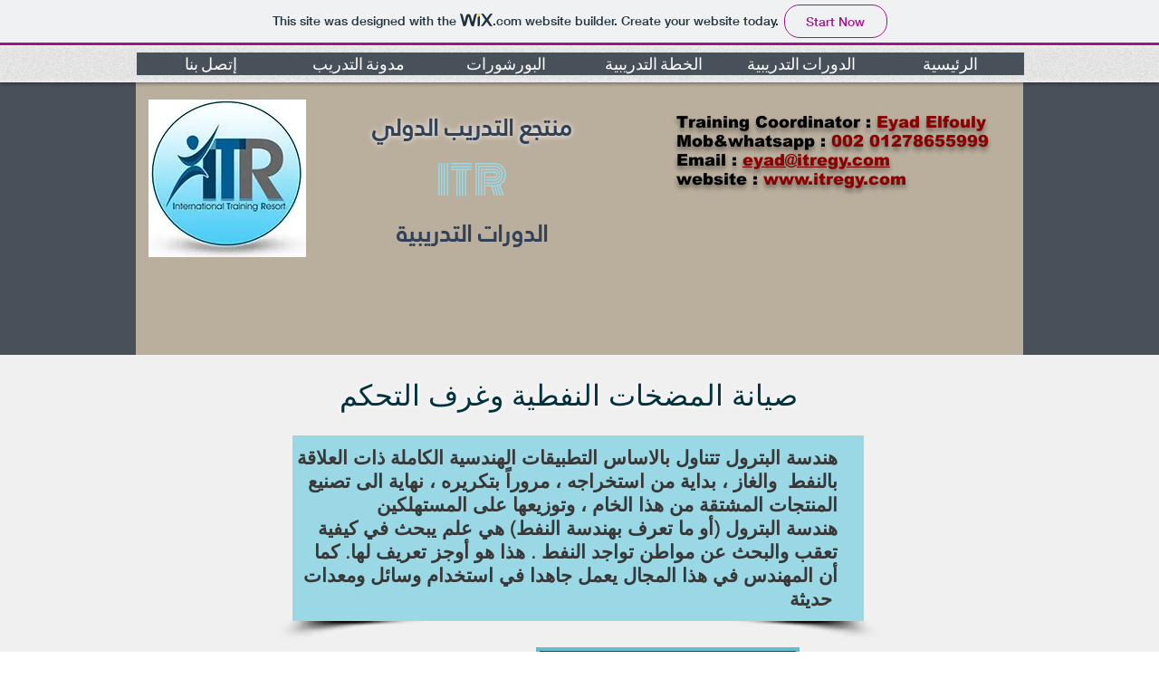

--- FILE ---
content_type: text/html; charset=UTF-8
request_url: https://hageritr.wixsite.com/training-courses/maintenance-of-oil-pumps-and-contro
body_size: 223968
content:
<!DOCTYPE html>
<html lang="en">
<head>
  
  <!-- SEO Tags -->
  <title>صيانة المضخات النفطية وغرف التحكم | training-courses</title>
  <link rel="canonical" href="https://hageritr.wixsite.com/training-courses/maintenance-of-oil-pumps-and-contro"/>
  <meta property="og:title" content="صيانة المضخات النفطية وغرف التحكم | training-courses"/>
  <meta property="og:image" content="https://static.wixstatic.com/media/f0491e_8fd84d5e3f884f6e9013bb136c9a1783%7Emv2.jpg/v1/fit/w_2500,h_1330,al_c/f0491e_8fd84d5e3f884f6e9013bb136c9a1783%7Emv2.jpg"/>
  <meta property="og:image:width" content="2500"/>
  <meta property="og:image:height" content="1330"/>
  <meta property="og:url" content="https://hageritr.wixsite.com/training-courses/maintenance-of-oil-pumps-and-contro"/>
  <meta property="og:site_name" content="training-courses"/>
  <meta property="og:type" content="website"/>
  <meta name="fb_admins_meta_tag" content="ITR.egy"/>
  <meta name="keywords" content="دو, دورات الادارية و التطوير الذاتى, دورات الامن و السلامة و الصحة المهنية, دورات البترول والتعدين, دورات البرامج الهندسية و الصيانة, دورات التسويق و المبيعات وخدمة العملاء, دورات القانون, دورات المالية و المحاسبة, دورات المشتريات و المخازن اللوجستية"/>
  <meta property="fb:admins" content="ITR.egy"/>
  <meta name="twitter:card" content="summary_large_image"/>
  <meta name="twitter:title" content="صيانة المضخات النفطية وغرف التحكم | training-courses"/>
  <meta name="twitter:image" content="https://static.wixstatic.com/media/f0491e_8fd84d5e3f884f6e9013bb136c9a1783%7Emv2.jpg/v1/fit/w_2500,h_1330,al_c/f0491e_8fd84d5e3f884f6e9013bb136c9a1783%7Emv2.jpg"/><meta name="google-site-verification" content="jA8ATl47ip6ibYguZXIHU43otvLVTLK-7zzSLheUfik" />

  
  <meta charset='utf-8'>
  <meta name="viewport" content="width=device-width, initial-scale=1" id="wixDesktopViewport" />
  <meta http-equiv="X-UA-Compatible" content="IE=edge">
  <meta name="generator" content="Wix.com Website Builder"/>

  <link rel="icon" sizes="192x192" href="https://www.wix.com/favicon.ico" type="image/x-icon"/>
  <link rel="shortcut icon" href="https://www.wix.com/favicon.ico" type="image/x-icon"/>
  <link rel="apple-touch-icon" href="https://www.wix.com/favicon.ico" type="image/x-icon"/>

  <!-- Safari Pinned Tab Icon -->
  <!-- <link rel="mask-icon" href="https://www.wix.com/favicon.ico"> -->

  <!-- Original trials -->
  


  <!-- Segmenter Polyfill -->
  <script>
    if (!window.Intl || !window.Intl.Segmenter) {
      (function() {
        var script = document.createElement('script');
        script.src = 'https://static.parastorage.com/unpkg/@formatjs/intl-segmenter@11.7.10/polyfill.iife.js';
        document.head.appendChild(script);
      })();
    }
  </script>

  <!-- Legacy Polyfills -->
  <script nomodule="" src="https://static.parastorage.com/unpkg/core-js-bundle@3.2.1/minified.js"></script>
  <script nomodule="" src="https://static.parastorage.com/unpkg/focus-within-polyfill@5.0.9/dist/focus-within-polyfill.js"></script>

  <!-- Performance API Polyfills -->
  <script>
  (function () {
    var noop = function noop() {};
    if ("performance" in window === false) {
      window.performance = {};
    }
    window.performance.mark = performance.mark || noop;
    window.performance.measure = performance.measure || noop;
    if ("now" in window.performance === false) {
      var nowOffset = Date.now();
      if (performance.timing && performance.timing.navigationStart) {
        nowOffset = performance.timing.navigationStart;
      }
      window.performance.now = function now() {
        return Date.now() - nowOffset;
      };
    }
  })();
  </script>

  <!-- Globals Definitions -->
  <script>
    (function () {
      var now = Date.now()
      window.initialTimestamps = {
        initialTimestamp: now,
        initialRequestTimestamp: Math.round(performance.timeOrigin ? performance.timeOrigin : now - performance.now())
      }

      window.thunderboltTag = "libs-releases-GA-local"
      window.thunderboltVersion = "1.16780.0"
    })();
  </script>

  <!-- Essential Viewer Model -->
  <script type="application/json" id="wix-essential-viewer-model">{"fleetConfig":{"fleetName":"thunderbolt-seo-isolated-renderer","type":"GA","code":0},"mode":{"qa":false,"enableTestApi":false,"debug":false,"ssrIndicator":false,"ssrOnly":false,"siteAssetsFallback":"enable","versionIndicator":false},"componentsLibrariesTopology":[{"artifactId":"editor-elements","namespace":"wixui","url":"https:\/\/static.parastorage.com\/services\/editor-elements\/1.14853.0"},{"artifactId":"editor-elements","namespace":"dsgnsys","url":"https:\/\/static.parastorage.com\/services\/editor-elements\/1.14853.0"}],"siteFeaturesConfigs":{"sessionManager":{"isRunningInDifferentSiteContext":false}},"language":{"userLanguage":"en"},"siteAssets":{"clientTopology":{"mediaRootUrl":"https:\/\/static.wixstatic.com","staticMediaUrl":"https:\/\/static.wixstatic.com\/media","moduleRepoUrl":"https:\/\/static.parastorage.com\/unpkg","fileRepoUrl":"https:\/\/static.parastorage.com\/services","viewerAppsUrl":"https:\/\/viewer-apps.parastorage.com","viewerAssetsUrl":"https:\/\/viewer-assets.parastorage.com","siteAssetsUrl":"https:\/\/siteassets.parastorage.com","pageJsonServerUrls":["https:\/\/pages.parastorage.com","https:\/\/staticorigin.wixstatic.com","https:\/\/fallback.wix.com\/wix-html-editor-pages-webapp\/page"],"pathOfTBModulesInFileRepoForFallback":"wix-thunderbolt\/dist\/"}},"siteFeatures":["accessibility","appMonitoring","assetsLoader","businessLogger","captcha","clickHandlerRegistrar","commonConfig","componentsLoader","componentsRegistry","consentPolicy","cyclicTabbing","domSelectors","environmentWixCodeSdk","environment","locationWixCodeSdk","mpaNavigation","navigationManager","navigationPhases","ooi","pages","panorama","renderer","reporter","router","scrollRestoration","seoWixCodeSdk","seo","sessionManager","siteMembersWixCodeSdk","siteMembers","siteScrollBlocker","siteWixCodeSdk","speculationRules","ssrCache","stores","structureApi","thunderboltInitializer","tpaCommons","translations","usedPlatformApis","warmupData","windowMessageRegistrar","windowWixCodeSdk","wixCustomElementComponent","wixEmbedsApi","componentsReact","platform"],"site":{"externalBaseUrl":"https:\/\/hageritr.wixsite.com\/training-courses","isSEO":true},"media":{"staticMediaUrl":"https:\/\/static.wixstatic.com\/media","mediaRootUrl":"https:\/\/static.wixstatic.com\/","staticVideoUrl":"https:\/\/video.wixstatic.com\/"},"requestUrl":"https:\/\/hageritr.wixsite.com\/training-courses\/maintenance-of-oil-pumps-and-contro","rollout":{"siteAssetsVersionsRollout":false,"isDACRollout":0,"isTBRollout":false},"commonConfig":{"brand":"wix","host":"VIEWER","bsi":"","consentPolicy":{},"consentPolicyHeader":{},"siteRevision":"61","renderingFlow":"NONE","language":"en","locale":"ar-eg"},"interactionSampleRatio":0.01,"dynamicModelUrl":"https:\/\/hageritr.wixsite.com\/training-courses\/_api\/v2\/dynamicmodel","accessTokensUrl":"https:\/\/hageritr.wixsite.com\/training-courses\/_api\/v1\/access-tokens","isExcludedFromSecurityExperiments":false,"experiments":{"specs.thunderbolt.hardenFetchAndXHR":true,"specs.thunderbolt.securityExperiments":true}}</script>
  <script>window.viewerModel = JSON.parse(document.getElementById('wix-essential-viewer-model').textContent)</script>

  <script>
    window.commonConfig = viewerModel.commonConfig
  </script>

  
  <!-- BEGIN handleAccessTokens bundle -->

  <script data-url="https://static.parastorage.com/services/wix-thunderbolt/dist/handleAccessTokens.inline.4f2f9a53.bundle.min.js">(()=>{"use strict";function e(e){let{context:o,property:r,value:n,enumerable:i=!0}=e,c=e.get,l=e.set;if(!r||void 0===n&&!c&&!l)return new Error("property and value are required");let a=o||globalThis,s=a?.[r],u={};if(void 0!==n)u.value=n;else{if(c){let e=t(c);e&&(u.get=e)}if(l){let e=t(l);e&&(u.set=e)}}let p={...u,enumerable:i||!1,configurable:!1};void 0!==n&&(p.writable=!1);try{Object.defineProperty(a,r,p)}catch(e){return e instanceof TypeError?s:e}return s}function t(e,t){return"function"==typeof e?e:!0===e?.async&&"function"==typeof e.func?t?async function(t){return e.func(t)}:async function(){return e.func()}:"function"==typeof e?.func?e.func:void 0}try{e({property:"strictDefine",value:e})}catch{}try{e({property:"defineStrictObject",value:r})}catch{}try{e({property:"defineStrictMethod",value:n})}catch{}var o=["toString","toLocaleString","valueOf","constructor","prototype"];function r(t){let{context:n,property:c,propertiesToExclude:l=[],skipPrototype:a=!1,hardenPrototypePropertiesToExclude:s=[]}=t;if(!c)return new Error("property is required");let u=(n||globalThis)[c],p={},f=i(n,c);u&&("object"==typeof u||"function"==typeof u)&&Reflect.ownKeys(u).forEach(t=>{if(!l.includes(t)&&!o.includes(t)){let o=i(u,t);if(o&&(o.writable||o.configurable)){let{value:r,get:n,set:i,enumerable:c=!1}=o,l={};void 0!==r?l.value=r:n?l.get=n:i&&(l.set=i);try{let o=e({context:u,property:t,...l,enumerable:c});p[t]=o}catch(e){if(!(e instanceof TypeError))throw e;try{p[t]=o.value||o.get||o.set}catch{}}}}});let d={originalObject:u,originalProperties:p};if(!a&&void 0!==u?.prototype){let e=r({context:u,property:"prototype",propertiesToExclude:s,skipPrototype:!0});e instanceof Error||(d.originalPrototype=e?.originalObject,d.originalPrototypeProperties=e?.originalProperties)}return e({context:n,property:c,value:u,enumerable:f?.enumerable}),d}function n(t,o){let r=(o||globalThis)[t],n=i(o||globalThis,t);return r&&n&&(n.writable||n.configurable)?(Object.freeze(r),e({context:globalThis,property:t,value:r})):r}function i(e,t){if(e&&t)try{return Reflect.getOwnPropertyDescriptor(e,t)}catch{return}}function c(e){if("string"!=typeof e)return e;try{return decodeURIComponent(e).toLowerCase().trim()}catch{return e.toLowerCase().trim()}}function l(e,t){let o="";if("string"==typeof e)o=e.split("=")[0]?.trim()||"";else{if(!e||"string"!=typeof e.name)return!1;o=e.name}return t.has(c(o)||"")}function a(e,t){let o;return o="string"==typeof e?e.split(";").map(e=>e.trim()).filter(e=>e.length>0):e||[],o.filter(e=>!l(e,t))}var s=null;function u(){return null===s&&(s=typeof Document>"u"?void 0:Object.getOwnPropertyDescriptor(Document.prototype,"cookie")),s}function p(t,o){if(!globalThis?.cookieStore)return;let r=globalThis.cookieStore.get.bind(globalThis.cookieStore),n=globalThis.cookieStore.getAll.bind(globalThis.cookieStore),i=globalThis.cookieStore.set.bind(globalThis.cookieStore),c=globalThis.cookieStore.delete.bind(globalThis.cookieStore);return e({context:globalThis.CookieStore.prototype,property:"get",value:async function(e){return l(("string"==typeof e?e:e.name)||"",t)?null:r.call(this,e)},enumerable:!0}),e({context:globalThis.CookieStore.prototype,property:"getAll",value:async function(){return a(await n.apply(this,Array.from(arguments)),t)},enumerable:!0}),e({context:globalThis.CookieStore.prototype,property:"set",value:async function(){let e=Array.from(arguments);if(!l(1===e.length?e[0].name:e[0],t))return i.apply(this,e);o&&console.warn(o)},enumerable:!0}),e({context:globalThis.CookieStore.prototype,property:"delete",value:async function(){let e=Array.from(arguments);if(!l(1===e.length?e[0].name:e[0],t))return c.apply(this,e)},enumerable:!0}),e({context:globalThis.cookieStore,property:"prototype",value:globalThis.CookieStore.prototype,enumerable:!1}),e({context:globalThis,property:"cookieStore",value:globalThis.cookieStore,enumerable:!0}),{get:r,getAll:n,set:i,delete:c}}var f=["TextEncoder","TextDecoder","XMLHttpRequestEventTarget","EventTarget","URL","JSON","Reflect","Object","Array","Map","Set","WeakMap","WeakSet","Promise","Symbol","Error"],d=["addEventListener","removeEventListener","dispatchEvent","encodeURI","encodeURIComponent","decodeURI","decodeURIComponent"];const y=(e,t)=>{try{const o=t?t.get.call(document):document.cookie;return o.split(";").map(e=>e.trim()).filter(t=>t?.startsWith(e))[0]?.split("=")[1]}catch(e){return""}},g=(e="",t="",o="/")=>`${e}=; ${t?`domain=${t};`:""} max-age=0; path=${o}; expires=Thu, 01 Jan 1970 00:00:01 GMT`;function m(){(function(){if("undefined"!=typeof window){const e=performance.getEntriesByType("navigation")[0];return"back_forward"===(e?.type||"")}return!1})()&&function(){const{counter:e}=function(){const e=b("getItem");if(e){const[t,o]=e.split("-"),r=o?parseInt(o,10):0;if(r>=3){const e=t?Number(t):0;if(Date.now()-e>6e4)return{counter:0}}return{counter:r}}return{counter:0}}();e<3?(!function(e=1){b("setItem",`${Date.now()}-${e}`)}(e+1),window.location.reload()):console.error("ATS: Max reload attempts reached")}()}function b(e,t){try{return sessionStorage[e]("reload",t||"")}catch(e){console.error("ATS: Error calling sessionStorage:",e)}}const h="client-session-bind",v="sec-fetch-unsupported",{experiments:w}=window.viewerModel,T=[h,"client-binding",v,"svSession","smSession","server-session-bind","wixSession2","wixSession3"].map(e=>e.toLowerCase()),{cookie:S}=function(t,o){let r=new Set(t);return e({context:document,property:"cookie",set:{func:e=>function(e,t,o,r){let n=u(),i=c(t.split(";")[0]||"")||"";[...o].every(e=>!i.startsWith(e.toLowerCase()))&&n?.set?n.set.call(e,t):r&&console.warn(r)}(document,e,r,o)},get:{func:()=>function(e,t){let o=u();if(!o?.get)throw new Error("Cookie descriptor or getter not available");return a(o.get.call(e),t).join("; ")}(document,r)},enumerable:!0}),{cookieStore:p(r,o),cookie:u()}}(T),k="tbReady",x="security_overrideGlobals",{experiments:E,siteFeaturesConfigs:C,accessTokensUrl:P}=window.viewerModel,R=P,M={},O=(()=>{const e=y(h,S);if(w["specs.thunderbolt.browserCacheReload"]){y(v,S)||e?b("removeItem"):m()}return(()=>{const e=g(h),t=g(h,location.hostname);S.set.call(document,e),S.set.call(document,t)})(),e})();O&&(M["client-binding"]=O);const D=fetch;addEventListener(k,function e(t){const{logger:o}=t.detail;try{window.tb.init({fetch:D,fetchHeaders:M})}catch(e){const t=new Error("TB003");o.meter(`${x}_${t.message}`,{paramsOverrides:{errorType:x,eventString:t.message}}),window?.viewerModel?.mode.debug&&console.error(e)}finally{removeEventListener(k,e)}}),E["specs.thunderbolt.hardenFetchAndXHR"]||(window.fetchDynamicModel=()=>C.sessionManager.isRunningInDifferentSiteContext?Promise.resolve({}):fetch(R,{credentials:"same-origin",headers:M}).then(function(e){if(!e.ok)throw new Error(`[${e.status}]${e.statusText}`);return e.json()}),window.dynamicModelPromise=window.fetchDynamicModel())})();
//# sourceMappingURL=https://static.parastorage.com/services/wix-thunderbolt/dist/handleAccessTokens.inline.4f2f9a53.bundle.min.js.map</script>

<!-- END handleAccessTokens bundle -->

<!-- BEGIN overrideGlobals bundle -->

<script data-url="https://static.parastorage.com/services/wix-thunderbolt/dist/overrideGlobals.inline.ec13bfcf.bundle.min.js">(()=>{"use strict";function e(e){let{context:r,property:o,value:n,enumerable:i=!0}=e,c=e.get,a=e.set;if(!o||void 0===n&&!c&&!a)return new Error("property and value are required");let l=r||globalThis,u=l?.[o],s={};if(void 0!==n)s.value=n;else{if(c){let e=t(c);e&&(s.get=e)}if(a){let e=t(a);e&&(s.set=e)}}let p={...s,enumerable:i||!1,configurable:!1};void 0!==n&&(p.writable=!1);try{Object.defineProperty(l,o,p)}catch(e){return e instanceof TypeError?u:e}return u}function t(e,t){return"function"==typeof e?e:!0===e?.async&&"function"==typeof e.func?t?async function(t){return e.func(t)}:async function(){return e.func()}:"function"==typeof e?.func?e.func:void 0}try{e({property:"strictDefine",value:e})}catch{}try{e({property:"defineStrictObject",value:o})}catch{}try{e({property:"defineStrictMethod",value:n})}catch{}var r=["toString","toLocaleString","valueOf","constructor","prototype"];function o(t){let{context:n,property:c,propertiesToExclude:a=[],skipPrototype:l=!1,hardenPrototypePropertiesToExclude:u=[]}=t;if(!c)return new Error("property is required");let s=(n||globalThis)[c],p={},f=i(n,c);s&&("object"==typeof s||"function"==typeof s)&&Reflect.ownKeys(s).forEach(t=>{if(!a.includes(t)&&!r.includes(t)){let r=i(s,t);if(r&&(r.writable||r.configurable)){let{value:o,get:n,set:i,enumerable:c=!1}=r,a={};void 0!==o?a.value=o:n?a.get=n:i&&(a.set=i);try{let r=e({context:s,property:t,...a,enumerable:c});p[t]=r}catch(e){if(!(e instanceof TypeError))throw e;try{p[t]=r.value||r.get||r.set}catch{}}}}});let d={originalObject:s,originalProperties:p};if(!l&&void 0!==s?.prototype){let e=o({context:s,property:"prototype",propertiesToExclude:u,skipPrototype:!0});e instanceof Error||(d.originalPrototype=e?.originalObject,d.originalPrototypeProperties=e?.originalProperties)}return e({context:n,property:c,value:s,enumerable:f?.enumerable}),d}function n(t,r){let o=(r||globalThis)[t],n=i(r||globalThis,t);return o&&n&&(n.writable||n.configurable)?(Object.freeze(o),e({context:globalThis,property:t,value:o})):o}function i(e,t){if(e&&t)try{return Reflect.getOwnPropertyDescriptor(e,t)}catch{return}}function c(e){if("string"!=typeof e)return e;try{return decodeURIComponent(e).toLowerCase().trim()}catch{return e.toLowerCase().trim()}}function a(e,t){return e instanceof Headers?e.forEach((r,o)=>{l(o,t)||e.delete(o)}):Object.keys(e).forEach(r=>{l(r,t)||delete e[r]}),e}function l(e,t){return!t.has(c(e)||"")}function u(e,t){let r=!0,o=function(e){let t,r;if(globalThis.Request&&e instanceof Request)t=e.url;else{if("function"!=typeof e?.toString)throw new Error("Unsupported type for url");t=e.toString()}try{return new URL(t).pathname}catch{return r=t.replace(/#.+/gi,"").split("?").shift(),r.startsWith("/")?r:`/${r}`}}(e),n=c(o);return n&&t.some(e=>n.includes(e))&&(r=!1),r}function s(t,r,o){let n=fetch,i=XMLHttpRequest,c=new Set(r);function s(){let e=new i,r=e.open,n=e.setRequestHeader;return e.open=function(){let n=Array.from(arguments),i=n[1];if(n.length<2||u(i,t))return r.apply(e,n);throw new Error(o||`Request not allowed for path ${i}`)},e.setRequestHeader=function(t,r){l(decodeURIComponent(t),c)&&n.call(e,t,r)},e}return e({property:"fetch",value:function(){let e=function(e,t){return globalThis.Request&&e[0]instanceof Request&&e[0]?.headers?a(e[0].headers,t):e[1]?.headers&&a(e[1].headers,t),e}(arguments,c);return u(arguments[0],t)?n.apply(globalThis,Array.from(e)):new Promise((e,t)=>{t(new Error(o||`Request not allowed for path ${arguments[0]}`))})},enumerable:!0}),e({property:"XMLHttpRequest",value:s,enumerable:!0}),Object.keys(i).forEach(e=>{s[e]=i[e]}),{fetch:n,XMLHttpRequest:i}}var p=["TextEncoder","TextDecoder","XMLHttpRequestEventTarget","EventTarget","URL","JSON","Reflect","Object","Array","Map","Set","WeakMap","WeakSet","Promise","Symbol","Error"],f=["addEventListener","removeEventListener","dispatchEvent","encodeURI","encodeURIComponent","decodeURI","decodeURIComponent"];const d=function(){let t=globalThis.open,r=document.open;function o(e,r,o){let n="string"!=typeof e,i=t.call(window,e,r,o);return n||e&&function(e){return e.startsWith("//")&&/(?:[a-z0-9](?:[a-z0-9-]{0,61}[a-z0-9])?\.)+[a-z0-9][a-z0-9-]{0,61}[a-z0-9]/g.test(`${location.protocol}:${e}`)&&(e=`${location.protocol}${e}`),!e.startsWith("http")||new URL(e).hostname===location.hostname}(e)?{}:i}return e({property:"open",value:o,context:globalThis,enumerable:!0}),e({property:"open",value:function(e,t,n){return e?o(e,t,n):r.call(document,e||"",t||"",n||"")},context:document,enumerable:!0}),{open:t,documentOpen:r}},y=function(){let t=document.createElement,r=Element.prototype.setAttribute,o=Element.prototype.setAttributeNS;return e({property:"createElement",context:document,value:function(n,i){let a=t.call(document,n,i);if("iframe"===c(n)){e({property:"srcdoc",context:a,get:()=>"",set:()=>{console.warn("`srcdoc` is not allowed in iframe elements.")}});let t=function(e,t){"srcdoc"!==e.toLowerCase()?r.call(a,e,t):console.warn("`srcdoc` attribute is not allowed to be set.")},n=function(e,t,r){"srcdoc"!==t.toLowerCase()?o.call(a,e,t,r):console.warn("`srcdoc` attribute is not allowed to be set.")};a.setAttribute=t,a.setAttributeNS=n}return a},enumerable:!0}),{createElement:t,setAttribute:r,setAttributeNS:o}},m=["client-binding"],b=["/_api/v1/access-tokens","/_api/v2/dynamicmodel","/_api/one-app-session-web/v3/businesses"],h=function(){let t=setTimeout,r=setInterval;return o("setTimeout",0,globalThis),o("setInterval",0,globalThis),{setTimeout:t,setInterval:r};function o(t,r,o){let n=o||globalThis,i=n[t];if(!i||"function"!=typeof i)throw new Error(`Function ${t} not found or is not a function`);e({property:t,value:function(){let e=Array.from(arguments);if("string"!=typeof e[r])return i.apply(n,e);console.warn(`Calling ${t} with a String Argument at index ${r} is not allowed`)},context:o,enumerable:!0})}},v=function(){if(navigator&&"serviceWorker"in navigator){let t=navigator.serviceWorker.register;return e({context:navigator.serviceWorker,property:"register",value:function(){console.log("Service worker registration is not allowed")},enumerable:!0}),{register:t}}return{}};performance.mark("overrideGlobals started");const{isExcludedFromSecurityExperiments:g,experiments:w}=window.viewerModel,E=!g&&w["specs.thunderbolt.securityExperiments"];try{d(),E&&y(),w["specs.thunderbolt.hardenFetchAndXHR"]&&E&&s(b,m),v(),(e=>{let t=[],r=[];r=r.concat(["TextEncoder","TextDecoder"]),e&&(r=r.concat(["XMLHttpRequestEventTarget","EventTarget"])),r=r.concat(["URL","JSON"]),e&&(t=t.concat(["addEventListener","removeEventListener"])),t=t.concat(["encodeURI","encodeURIComponent","decodeURI","decodeURIComponent"]),r=r.concat(["String","Number"]),e&&r.push("Object"),r=r.concat(["Reflect"]),t.forEach(e=>{n(e),["addEventListener","removeEventListener"].includes(e)&&n(e,document)}),r.forEach(e=>{o({property:e})})})(E),E&&h()}catch(e){window?.viewerModel?.mode.debug&&console.error(e);const t=new Error("TB006");window.fedops?.reportError(t,"security_overrideGlobals"),window.Sentry?window.Sentry.captureException(t):globalThis.defineStrictProperty("sentryBuffer",[t],window,!1)}performance.mark("overrideGlobals ended")})();
//# sourceMappingURL=https://static.parastorage.com/services/wix-thunderbolt/dist/overrideGlobals.inline.ec13bfcf.bundle.min.js.map</script>

<!-- END overrideGlobals bundle -->


  
  <script>
    window.commonConfig = viewerModel.commonConfig

	
  </script>

  <!-- Initial CSS -->
  <style data-url="https://static.parastorage.com/services/wix-thunderbolt/dist/main.347af09f.min.css">@keyframes slide-horizontal-new{0%{transform:translateX(100%)}}@keyframes slide-horizontal-old{80%{opacity:1}to{opacity:0;transform:translateX(-100%)}}@keyframes slide-vertical-new{0%{transform:translateY(-100%)}}@keyframes slide-vertical-old{80%{opacity:1}to{opacity:0;transform:translateY(100%)}}@keyframes out-in-new{0%{opacity:0}}@keyframes out-in-old{to{opacity:0}}:root:active-view-transition{view-transition-name:none}::view-transition{pointer-events:none}:root:active-view-transition::view-transition-new(page-group),:root:active-view-transition::view-transition-old(page-group){animation-duration:.6s;cursor:wait;pointer-events:all}:root:active-view-transition-type(SlideHorizontal)::view-transition-old(page-group){animation:slide-horizontal-old .6s cubic-bezier(.83,0,.17,1) forwards;mix-blend-mode:normal}:root:active-view-transition-type(SlideHorizontal)::view-transition-new(page-group){animation:slide-horizontal-new .6s cubic-bezier(.83,0,.17,1) backwards;mix-blend-mode:normal}:root:active-view-transition-type(SlideVertical)::view-transition-old(page-group){animation:slide-vertical-old .6s cubic-bezier(.83,0,.17,1) forwards;mix-blend-mode:normal}:root:active-view-transition-type(SlideVertical)::view-transition-new(page-group){animation:slide-vertical-new .6s cubic-bezier(.83,0,.17,1) backwards;mix-blend-mode:normal}:root:active-view-transition-type(OutIn)::view-transition-old(page-group){animation:out-in-old .35s cubic-bezier(.22,1,.36,1) forwards}:root:active-view-transition-type(OutIn)::view-transition-new(page-group){animation:out-in-new .35s cubic-bezier(.64,0,.78,0) .35s backwards}@media(prefers-reduced-motion:reduce){::view-transition-group(*),::view-transition-new(*),::view-transition-old(*){animation:none!important}}body,html{background:transparent;border:0;margin:0;outline:0;padding:0;vertical-align:baseline}body{--scrollbar-width:0px;font-family:Arial,Helvetica,sans-serif;font-size:10px}body,html{height:100%}body{overflow-x:auto;overflow-y:scroll}body:not(.responsive) #site-root{min-width:var(--site-width);width:100%}body:not([data-js-loaded]) [data-hide-prejs]{visibility:hidden}interact-element{display:contents}#SITE_CONTAINER{position:relative}:root{--one-unit:1vw;--section-max-width:9999px;--spx-stopper-max:9999px;--spx-stopper-min:0px;--browser-zoom:1}@supports(-webkit-appearance:none) and (stroke-color:transparent){:root{--safari-sticky-fix:opacity;--experimental-safari-sticky-fix:translateZ(0)}}@supports(container-type:inline-size){:root{--one-unit:1cqw}}[id^=oldHoverBox-]{mix-blend-mode:plus-lighter;transition:opacity .5s ease,visibility .5s ease}[data-mesh-id$=inlineContent-gridContainer]:has(>[id^=oldHoverBox-]){isolation:isolate}</style>
<style data-url="https://static.parastorage.com/services/wix-thunderbolt/dist/main.renderer.9cb0985f.min.css">a,abbr,acronym,address,applet,b,big,blockquote,button,caption,center,cite,code,dd,del,dfn,div,dl,dt,em,fieldset,font,footer,form,h1,h2,h3,h4,h5,h6,header,i,iframe,img,ins,kbd,label,legend,li,nav,object,ol,p,pre,q,s,samp,section,small,span,strike,strong,sub,sup,table,tbody,td,tfoot,th,thead,title,tr,tt,u,ul,var{background:transparent;border:0;margin:0;outline:0;padding:0;vertical-align:baseline}input,select,textarea{box-sizing:border-box;font-family:Helvetica,Arial,sans-serif}ol,ul{list-style:none}blockquote,q{quotes:none}ins{text-decoration:none}del{text-decoration:line-through}table{border-collapse:collapse;border-spacing:0}a{cursor:pointer;text-decoration:none}.testStyles{overflow-y:hidden}.reset-button{-webkit-appearance:none;background:none;border:0;color:inherit;font:inherit;line-height:normal;outline:0;overflow:visible;padding:0;-webkit-user-select:none;-moz-user-select:none;-ms-user-select:none}:focus{outline:none}body.device-mobile-optimized:not(.disable-site-overflow){overflow-x:hidden;overflow-y:scroll}body.device-mobile-optimized:not(.responsive) #SITE_CONTAINER{margin-left:auto;margin-right:auto;overflow-x:visible;position:relative;width:320px}body.device-mobile-optimized:not(.responsive):not(.blockSiteScrolling) #SITE_CONTAINER{margin-top:0}body.device-mobile-optimized>*{max-width:100%!important}body.device-mobile-optimized #site-root{overflow-x:hidden;overflow-y:hidden}@supports(overflow:clip){body.device-mobile-optimized #site-root{overflow-x:clip;overflow-y:clip}}body.device-mobile-non-optimized #SITE_CONTAINER #site-root{overflow-x:clip;overflow-y:clip}body.device-mobile-non-optimized.fullScreenMode{background-color:#5f6360}body.device-mobile-non-optimized.fullScreenMode #MOBILE_ACTIONS_MENU,body.device-mobile-non-optimized.fullScreenMode #SITE_BACKGROUND,body.device-mobile-non-optimized.fullScreenMode #site-root,body.fullScreenMode #WIX_ADS{visibility:hidden}body.fullScreenMode{overflow-x:hidden!important;overflow-y:hidden!important}body.fullScreenMode.device-mobile-optimized #TINY_MENU{opacity:0;pointer-events:none}body.fullScreenMode-scrollable.device-mobile-optimized{overflow-x:hidden!important;overflow-y:auto!important}body.fullScreenMode-scrollable.device-mobile-optimized #masterPage,body.fullScreenMode-scrollable.device-mobile-optimized #site-root{overflow-x:hidden!important;overflow-y:hidden!important}body.fullScreenMode-scrollable.device-mobile-optimized #SITE_BACKGROUND,body.fullScreenMode-scrollable.device-mobile-optimized #masterPage{height:auto!important}body.fullScreenMode-scrollable.device-mobile-optimized #masterPage.mesh-layout{height:0!important}body.blockSiteScrolling,body.siteScrollingBlocked{position:fixed;width:100%}body.blockSiteScrolling #SITE_CONTAINER{margin-top:calc(var(--blocked-site-scroll-margin-top)*-1)}#site-root{margin:0 auto;min-height:100%;position:relative;top:var(--wix-ads-height)}#site-root img:not([src]){visibility:hidden}#site-root svg img:not([src]){visibility:visible}.auto-generated-link{color:inherit}#SCROLL_TO_BOTTOM,#SCROLL_TO_TOP{height:0}.has-click-trigger{cursor:pointer}.fullScreenOverlay{bottom:0;display:flex;justify-content:center;left:0;overflow-y:hidden;position:fixed;right:0;top:-60px;z-index:1005}.fullScreenOverlay>.fullScreenOverlayContent{bottom:0;left:0;margin:0 auto;overflow:hidden;position:absolute;right:0;top:60px;transform:translateZ(0)}[data-mesh-id$=centeredContent],[data-mesh-id$=form],[data-mesh-id$=inlineContent]{pointer-events:none;position:relative}[data-mesh-id$=-gridWrapper],[data-mesh-id$=-rotated-wrapper]{pointer-events:none}[data-mesh-id$=-gridContainer]>*,[data-mesh-id$=-rotated-wrapper]>*,[data-mesh-id$=inlineContent]>:not([data-mesh-id$=-gridContainer]){pointer-events:auto}.device-mobile-optimized #masterPage.mesh-layout #SOSP_CONTAINER_CUSTOM_ID{grid-area:2/1/3/2;-ms-grid-row:2;position:relative}#masterPage.mesh-layout{-ms-grid-rows:max-content max-content min-content max-content;-ms-grid-columns:100%;align-items:start;display:-ms-grid;display:grid;grid-template-columns:100%;grid-template-rows:max-content max-content min-content max-content;justify-content:stretch}#masterPage.mesh-layout #PAGES_CONTAINER,#masterPage.mesh-layout #SITE_FOOTER-placeholder,#masterPage.mesh-layout #SITE_FOOTER_WRAPPER,#masterPage.mesh-layout #SITE_HEADER-placeholder,#masterPage.mesh-layout #SITE_HEADER_WRAPPER,#masterPage.mesh-layout #SOSP_CONTAINER_CUSTOM_ID[data-state~=mobileView],#masterPage.mesh-layout #soapAfterPagesContainer,#masterPage.mesh-layout #soapBeforePagesContainer{-ms-grid-row-align:start;-ms-grid-column-align:start;-ms-grid-column:1}#masterPage.mesh-layout #SITE_HEADER-placeholder,#masterPage.mesh-layout #SITE_HEADER_WRAPPER{grid-area:1/1/2/2;-ms-grid-row:1}#masterPage.mesh-layout #PAGES_CONTAINER,#masterPage.mesh-layout #soapAfterPagesContainer,#masterPage.mesh-layout #soapBeforePagesContainer{grid-area:3/1/4/2;-ms-grid-row:3}#masterPage.mesh-layout #soapAfterPagesContainer,#masterPage.mesh-layout #soapBeforePagesContainer{width:100%}#masterPage.mesh-layout #PAGES_CONTAINER{align-self:stretch}#masterPage.mesh-layout main#PAGES_CONTAINER{display:block}#masterPage.mesh-layout #SITE_FOOTER-placeholder,#masterPage.mesh-layout #SITE_FOOTER_WRAPPER{grid-area:4/1/5/2;-ms-grid-row:4}#masterPage.mesh-layout #SITE_PAGES,#masterPage.mesh-layout [data-mesh-id=PAGES_CONTAINERcenteredContent],#masterPage.mesh-layout [data-mesh-id=PAGES_CONTAINERinlineContent]{height:100%}#masterPage.mesh-layout.desktop>*{width:100%}#masterPage.mesh-layout #PAGES_CONTAINER,#masterPage.mesh-layout #SITE_FOOTER,#masterPage.mesh-layout #SITE_FOOTER_WRAPPER,#masterPage.mesh-layout #SITE_HEADER,#masterPage.mesh-layout #SITE_HEADER_WRAPPER,#masterPage.mesh-layout #SITE_PAGES,#masterPage.mesh-layout #masterPageinlineContent{position:relative}#masterPage.mesh-layout #SITE_HEADER{grid-area:1/1/2/2}#masterPage.mesh-layout #SITE_FOOTER{grid-area:4/1/5/2}#masterPage.mesh-layout.overflow-x-clip #SITE_FOOTER,#masterPage.mesh-layout.overflow-x-clip #SITE_HEADER{overflow-x:clip}[data-z-counter]{z-index:0}[data-z-counter="0"]{z-index:auto}.wixSiteProperties{-webkit-font-smoothing:antialiased;-moz-osx-font-smoothing:grayscale}:root{--wst-button-color-fill-primary:rgb(var(--color_48));--wst-button-color-border-primary:rgb(var(--color_49));--wst-button-color-text-primary:rgb(var(--color_50));--wst-button-color-fill-primary-hover:rgb(var(--color_51));--wst-button-color-border-primary-hover:rgb(var(--color_52));--wst-button-color-text-primary-hover:rgb(var(--color_53));--wst-button-color-fill-primary-disabled:rgb(var(--color_54));--wst-button-color-border-primary-disabled:rgb(var(--color_55));--wst-button-color-text-primary-disabled:rgb(var(--color_56));--wst-button-color-fill-secondary:rgb(var(--color_57));--wst-button-color-border-secondary:rgb(var(--color_58));--wst-button-color-text-secondary:rgb(var(--color_59));--wst-button-color-fill-secondary-hover:rgb(var(--color_60));--wst-button-color-border-secondary-hover:rgb(var(--color_61));--wst-button-color-text-secondary-hover:rgb(var(--color_62));--wst-button-color-fill-secondary-disabled:rgb(var(--color_63));--wst-button-color-border-secondary-disabled:rgb(var(--color_64));--wst-button-color-text-secondary-disabled:rgb(var(--color_65));--wst-color-fill-base-1:rgb(var(--color_36));--wst-color-fill-base-2:rgb(var(--color_37));--wst-color-fill-base-shade-1:rgb(var(--color_38));--wst-color-fill-base-shade-2:rgb(var(--color_39));--wst-color-fill-base-shade-3:rgb(var(--color_40));--wst-color-fill-accent-1:rgb(var(--color_41));--wst-color-fill-accent-2:rgb(var(--color_42));--wst-color-fill-accent-3:rgb(var(--color_43));--wst-color-fill-accent-4:rgb(var(--color_44));--wst-color-fill-background-primary:rgb(var(--color_11));--wst-color-fill-background-secondary:rgb(var(--color_12));--wst-color-text-primary:rgb(var(--color_15));--wst-color-text-secondary:rgb(var(--color_14));--wst-color-action:rgb(var(--color_18));--wst-color-disabled:rgb(var(--color_39));--wst-color-title:rgb(var(--color_45));--wst-color-subtitle:rgb(var(--color_46));--wst-color-line:rgb(var(--color_47));--wst-font-style-h2:var(--font_2);--wst-font-style-h3:var(--font_3);--wst-font-style-h4:var(--font_4);--wst-font-style-h5:var(--font_5);--wst-font-style-h6:var(--font_6);--wst-font-style-body-large:var(--font_7);--wst-font-style-body-medium:var(--font_8);--wst-font-style-body-small:var(--font_9);--wst-font-style-body-x-small:var(--font_10);--wst-color-custom-1:rgb(var(--color_13));--wst-color-custom-2:rgb(var(--color_16));--wst-color-custom-3:rgb(var(--color_17));--wst-color-custom-4:rgb(var(--color_19));--wst-color-custom-5:rgb(var(--color_20));--wst-color-custom-6:rgb(var(--color_21));--wst-color-custom-7:rgb(var(--color_22));--wst-color-custom-8:rgb(var(--color_23));--wst-color-custom-9:rgb(var(--color_24));--wst-color-custom-10:rgb(var(--color_25));--wst-color-custom-11:rgb(var(--color_26));--wst-color-custom-12:rgb(var(--color_27));--wst-color-custom-13:rgb(var(--color_28));--wst-color-custom-14:rgb(var(--color_29));--wst-color-custom-15:rgb(var(--color_30));--wst-color-custom-16:rgb(var(--color_31));--wst-color-custom-17:rgb(var(--color_32));--wst-color-custom-18:rgb(var(--color_33));--wst-color-custom-19:rgb(var(--color_34));--wst-color-custom-20:rgb(var(--color_35))}.wix-presets-wrapper{display:contents}</style>

  <meta name="format-detection" content="telephone=no">
  <meta name="skype_toolbar" content="skype_toolbar_parser_compatible">
  
  

  

  

  <!-- head performance data start -->
  
  <!-- head performance data end -->
  

    


    
<style data-href="https://static.parastorage.com/services/editor-elements-library/dist/thunderbolt/rb_wixui.thunderbolt[BgImageStrip].eb8785d7.min.css">.meinfZ .KS3m5U,.meinfZ:after{bottom:0;left:0;position:absolute;right:0;top:0}.meinfZ .KS3m5U{background-color:rgba(var(--bg,var(--color_13,color_13)),var(--alpha-bg,1));border-bottom:var(--brwb,0) solid rgba(var(--brd,var(--color_15,color_15)),var(--alpha-brd,1));border-top:var(--brwt,0) solid rgba(var(--brd,var(--color_15,color_15)),var(--alpha-brd,1));box-sizing:border-box}.meinfZ:after{background-image:url([data-uri]);background-repeat:repeat-x;bottom:var(--brwb,0);box-shadow:var(--shd,hsla(0,0%,100%,.592) 0 4px 6px -4px inset,hsla(0,0%,100%,.592) 0 1px 0 0 inset,hsla(0,0%,100%,.902) 0 -5px 5px -5px inset);content:"";top:var(--brwt,0)}.EMmfSl .KS3m5U{border-bottom:var(--brwb,0) solid rgba(var(--brd,var(--color_15,color_15)),var(--alpha-brd,1));border-top:var(--brwt,0) solid rgba(var(--brd,var(--color_15,color_15)),var(--alpha-brd,1));bottom:0;box-shadow:var(--shd,0 0 5px rgba(0,0,0,.7));box-sizing:border-box;top:0}.EMmfSl .KS3m5U,.zp1bjO:before{background-color:rgba(var(--bg,var(--color_11,color_11)),var(--alpha-bg,1));left:0;position:absolute;right:0}.zp1bjO:before{background-image:url([data-uri]);background-repeat:repeat-x;bottom:var(--brwb,0);box-shadow:var(--shd,inset 0 1px 1px hsla(0,0%,100%,.6),inset 0 -1px 1px rgba(0,0,0,.6),0 0 5px rgba(0,0,0,.6));content:"";top:var(--brwt,0)}.zp1bjO .KS3m5U{border-bottom:var(--brwb,0) solid rgba(var(--brd,var(--color_15,color_15)),var(--alpha-brd,1));border-top:var(--brwt,0) solid rgba(var(--brd,var(--color_15,color_15)),var(--alpha-brd,1));box-sizing:border-box}.D4R2kD .KS3m5U,.D4R2kD:after,.zp1bjO .KS3m5U{bottom:0;left:0;position:absolute;right:0;top:0}.D4R2kD .KS3m5U{background-color:rgba(var(--bg,var(--color_11,color_11)),var(--alpha-bg,1));box-shadow:var(--shadow,hsla(0,0%,100%,.592) 0 4px 6px -4px inset,hsla(0,0%,100%,.592) 0 1px 0 0 inset,hsla(0,0%,100%,.902) 0 -5px 5px -5px inset)}.D4R2kD:after{background-image:url(https://static.parastorage.com/services/editor-elements-library/dist/thunderbolt/media/ironpatern.84ec58ff.png);box-shadow:var(--shd,0 0 5px rgba(0,0,0,.7));content:""}.Tep8cA:after{bottom:0;content:"";top:0}.Tep8cA .MX3EN0,.Tep8cA:after{left:0;position:absolute;right:0}.Tep8cA .MX3EN0{background-color:rgba(var(--bg,var(--color_11,color_11)),var(--alpha-bg,1));bottom:var(--bgPosition,0);box-shadow:var(--shd,0 0 5px rgba(0,0,0,.7));top:var(--bgPosition,0)}.Tep8cA .utiGet{border-bottom:var(--outerLineSize,3) solid rgba(var(--brd,var(--color_15,color_15)),var(--alpha-brd,1));border-top:var(--outerLineSize,3) solid rgba(var(--brd,var(--color_15,color_15)),var(--alpha-brd,1));bottom:var(--bordersPosition,6);left:0;position:absolute;right:0;top:var(--bordersPosition,6)}.Tep8cA .utiGet:before{border-bottom:var(--innerLineSize,1) solid rgba(var(--brd2,var(--color_14,color_14)),var(--alpha-brd2,1));border-top:var(--innerLineSize,1) solid rgba(var(--brd2,var(--color_14,color_14)),var(--alpha-brd2,1));bottom:var(--lineGap,5);content:"";left:0;position:absolute;right:0;top:var(--lineGap,5)}</style>
<style data-href="https://static.parastorage.com/services/editor-elements-library/dist/thunderbolt/rb_wixui.thunderbolt[DropDownMenu_SeparateBasicMenuButtonSkin].632dd5b3.min.css">._pfxlW{clip-path:inset(50%);height:24px;position:absolute;width:24px}._pfxlW:active,._pfxlW:focus{clip-path:unset;right:0;top:50%;transform:translateY(-50%)}._pfxlW.RG3k61{transform:translateY(-50%) rotate(180deg)}.in7AfU,.mkXuF4{box-sizing:border-box;height:100%;overflow:visible;position:relative;width:auto}.mkXuF4[data-state~=header] a,.mkXuF4[data-state~=header] div,[data-state~=header].in7AfU a,[data-state~=header].in7AfU div{cursor:default!important}.in7AfU .hWEbj2,.mkXuF4 .hWEbj2{display:inline-block;height:100%;width:100%}.in7AfU{--display:inline-block;display:var(--display);margin:0 var(--pad,5px)}.in7AfU ._YMhZp{color:rgb(var(--txt,var(--color_15,color_15)));display:inline-block;font:var(--fnt,var(--font_1));transition:var(--trans2,color .4s ease 0s)}.in7AfU .iKysqE{background-color:rgba(var(--bg,var(--color_11,color_11)),var(--alpha-bg,1));border-radius:var(--rd,10px);box-shadow:var(--shd,0 1px 4px rgba(0,0,0,.6));cursor:pointer;transition:var(--trans,background-color .4s ease 0s)}.in7AfU ._16LsKt{border:solid var(--brw,0) rgba(var(--brd,var(--color_15,color_15)),var(--alpha-brd,1));border-radius:var(--rd,10px);transition:var(--trans3,border-color .4s ease 0s)}.in7AfU[data-state~=drop]{display:block;margin:0}.in7AfU[data-state~=drop] .iKysqE{background-color:transparent;border-radius:var(--nord,0);box-shadow:var(--noshd,none);transition:var(--trans,background-color .4s ease 0s)}.in7AfU[data-state~=drop] ._16LsKt{border:0}.in7AfU[data-listposition=bottom] .iKysqE,.in7AfU[data-listposition=dropLonely] .iKysqE,.in7AfU[data-listposition=top] .iKysqE{border-radius:var(--rdDrop,10px)}.in7AfU[data-listposition=top] .iKysqE{border-bottom-left-radius:0;border-bottom-right-radius:0}.in7AfU[data-listposition=bottom] .iKysqE{border-top-left-radius:0;border-top-right-radius:0}.in7AfU[data-state~=link]:hover .iKysqE,.in7AfU[data-state~=over] .iKysqE,.in7AfU[data-state~=selected] .iKysqE{transition:var(--trans,background-color .4s ease 0s)}.in7AfU[data-state~=link]:hover ._YMhZp,.in7AfU[data-state~=over] ._YMhZp,.in7AfU[data-state~=selected] ._YMhZp{transition:var(--trans2,color .4s ease 0s)}.in7AfU[data-state~=link]:hover ._16LsKt,.in7AfU[data-state~=over] ._16LsKt,.in7AfU[data-state~=selected] ._16LsKt{transition:var(--trans3,border-color .4s ease 0s)}.in7AfU[data-state~=link]:hover ._YMhZp,.in7AfU[data-state~=over] ._YMhZp{color:rgb(var(--txth,var(--color_15,color_15)))}.in7AfU[data-state~=link]:hover .iKysqE,.in7AfU[data-state~=over] .iKysqE{background-color:rgba(var(--bgh,var(--color_17,color_17)),var(--alpha-bgh,1))}.in7AfU[data-state~=link]:hover ._16LsKt,.in7AfU[data-state~=over] ._16LsKt{border-color:rgba(var(--brdh,var(--color_15,color_15)),var(--alpha-brdh,1))}.in7AfU[data-state~=selected] ._YMhZp{color:rgb(var(--txts,var(--color_15,color_15)))}.in7AfU[data-state~=selected] .iKysqE{background-color:rgba(var(--bgs,var(--color_18,color_18)),var(--alpha-bgs,1))}.in7AfU[data-state~=selected] ._16LsKt{border-color:rgba(var(--brds,var(--color_15,color_15)),var(--alpha-brds,1))}.q5tyOn{overflow-x:hidden}.q5tyOn .QPsZZK{display:flex;flex-direction:column;height:100%;width:100%}.q5tyOn .QPsZZK .BHDvZD{flex:1}.q5tyOn .QPsZZK .MtWhz9{height:calc(100% - (var(--menuTotalBordersY, 0px)));overflow:visible;white-space:nowrap;width:calc(100% - (var(--menuTotalBordersX, 0px)))}.q5tyOn .QPsZZK .MtWhz9 .EXzZ7u,.q5tyOn .QPsZZK .MtWhz9 .vACzIY{direction:var(--menu-direction);display:inline-block;text-align:var(--menu-align,var(--align))}.q5tyOn .QPsZZK .MtWhz9 .jQnsHl{display:block;width:100%}.q5tyOn .RJ7CP2{direction:var(--submenus-direction);display:block;opacity:1;text-align:var(--submenus-align,var(--align));z-index:99999}.q5tyOn .RJ7CP2 .hDAFYy{display:inherit;overflow:visible;visibility:inherit;white-space:nowrap;width:auto}.q5tyOn .RJ7CP2.wDJ1QG{transition:visibility;transition-delay:.2s;visibility:visible}.q5tyOn .RJ7CP2 .vACzIY{display:inline-block}.q5tyOn .ufSSr_{display:none}.KV4UkB>nav{bottom:0;left:0;right:0;top:0}.KV4UkB .MtWhz9,.KV4UkB .RJ7CP2,.KV4UkB>nav{position:absolute}.KV4UkB .RJ7CP2{border-radius:var(--rdDrop,10px);box-shadow:var(--shd,0 1px 4px rgba(0,0,0,.6));box-sizing:border-box;margin-top:7px;visibility:hidden}.KV4UkB [data-dropmode=dropUp] .RJ7CP2{margin-bottom:7px;margin-top:0}.KV4UkB .RJ7CP2[data-drophposition=left]{padding-left:0}.KV4UkB .RJ7CP2[data-drophposition=right]{padding-right:0}.KV4UkB .hDAFYy{background-color:rgba(var(--bgDrop,var(--color_11,color_11)),var(--alpha-bgDrop,1));border:solid var(--brw,0) rgba(var(--brd,var(--color_15,color_15)),var(--alpha-brd,1));border-radius:var(--rdDrop,10px);box-shadow:var(--shd,0 1px 4px rgba(0,0,0,.6))}</style>
<style data-href="https://static.parastorage.com/services/editor-elements-library/dist/thunderbolt/rb_wixui.thunderbolt_bootstrap-classic.72e6a2a3.min.css">.PlZyDq{touch-action:manipulation}.uDW_Qe{align-items:center;box-sizing:border-box;display:flex;justify-content:var(--label-align);min-width:100%;text-align:initial;width:-moz-max-content;width:max-content}.uDW_Qe:before{max-width:var(--margin-start,0)}.uDW_Qe:after,.uDW_Qe:before{align-self:stretch;content:"";flex-grow:1}.uDW_Qe:after{max-width:var(--margin-end,0)}.FubTgk{height:100%}.FubTgk .uDW_Qe{border-radius:var(--corvid-border-radius,var(--rd,0));bottom:0;box-shadow:var(--shd,0 1px 4px rgba(0,0,0,.6));left:0;position:absolute;right:0;top:0;transition:var(--trans1,border-color .4s ease 0s,background-color .4s ease 0s)}.FubTgk .uDW_Qe:link,.FubTgk .uDW_Qe:visited{border-color:transparent}.FubTgk .l7_2fn{color:var(--corvid-color,rgb(var(--txt,var(--color_15,color_15))));font:var(--fnt,var(--font_5));margin:0;position:relative;transition:var(--trans2,color .4s ease 0s);white-space:nowrap}.FubTgk[aria-disabled=false] .uDW_Qe{background-color:var(--corvid-background-color,rgba(var(--bg,var(--color_17,color_17)),var(--alpha-bg,1)));border:solid var(--corvid-border-color,rgba(var(--brd,var(--color_15,color_15)),var(--alpha-brd,1))) var(--corvid-border-width,var(--brw,0));cursor:pointer!important}:host(.device-mobile-optimized) .FubTgk[aria-disabled=false]:active .uDW_Qe,body.device-mobile-optimized .FubTgk[aria-disabled=false]:active .uDW_Qe{background-color:var(--corvid-hover-background-color,rgba(var(--bgh,var(--color_18,color_18)),var(--alpha-bgh,1)));border-color:var(--corvid-hover-border-color,rgba(var(--brdh,var(--color_15,color_15)),var(--alpha-brdh,1)))}:host(.device-mobile-optimized) .FubTgk[aria-disabled=false]:active .l7_2fn,body.device-mobile-optimized .FubTgk[aria-disabled=false]:active .l7_2fn{color:var(--corvid-hover-color,rgb(var(--txth,var(--color_15,color_15))))}:host(:not(.device-mobile-optimized)) .FubTgk[aria-disabled=false]:hover .uDW_Qe,body:not(.device-mobile-optimized) .FubTgk[aria-disabled=false]:hover .uDW_Qe{background-color:var(--corvid-hover-background-color,rgba(var(--bgh,var(--color_18,color_18)),var(--alpha-bgh,1)));border-color:var(--corvid-hover-border-color,rgba(var(--brdh,var(--color_15,color_15)),var(--alpha-brdh,1)))}:host(:not(.device-mobile-optimized)) .FubTgk[aria-disabled=false]:hover .l7_2fn,body:not(.device-mobile-optimized) .FubTgk[aria-disabled=false]:hover .l7_2fn{color:var(--corvid-hover-color,rgb(var(--txth,var(--color_15,color_15))))}.FubTgk[aria-disabled=true] .uDW_Qe{background-color:var(--corvid-disabled-background-color,rgba(var(--bgd,204,204,204),var(--alpha-bgd,1)));border-color:var(--corvid-disabled-border-color,rgba(var(--brdd,204,204,204),var(--alpha-brdd,1)));border-style:solid;border-width:var(--corvid-border-width,var(--brw,0))}.FubTgk[aria-disabled=true] .l7_2fn{color:var(--corvid-disabled-color,rgb(var(--txtd,255,255,255)))}.uUxqWY{align-items:center;box-sizing:border-box;display:flex;justify-content:var(--label-align);min-width:100%;text-align:initial;width:-moz-max-content;width:max-content}.uUxqWY:before{max-width:var(--margin-start,0)}.uUxqWY:after,.uUxqWY:before{align-self:stretch;content:"";flex-grow:1}.uUxqWY:after{max-width:var(--margin-end,0)}.Vq4wYb[aria-disabled=false] .uUxqWY{cursor:pointer}:host(.device-mobile-optimized) .Vq4wYb[aria-disabled=false]:active .wJVzSK,body.device-mobile-optimized .Vq4wYb[aria-disabled=false]:active .wJVzSK{color:var(--corvid-hover-color,rgb(var(--txth,var(--color_15,color_15))));transition:var(--trans,color .4s ease 0s)}:host(:not(.device-mobile-optimized)) .Vq4wYb[aria-disabled=false]:hover .wJVzSK,body:not(.device-mobile-optimized) .Vq4wYb[aria-disabled=false]:hover .wJVzSK{color:var(--corvid-hover-color,rgb(var(--txth,var(--color_15,color_15))));transition:var(--trans,color .4s ease 0s)}.Vq4wYb .uUxqWY{bottom:0;left:0;position:absolute;right:0;top:0}.Vq4wYb .wJVzSK{color:var(--corvid-color,rgb(var(--txt,var(--color_15,color_15))));font:var(--fnt,var(--font_5));transition:var(--trans,color .4s ease 0s);white-space:nowrap}.Vq4wYb[aria-disabled=true] .wJVzSK{color:var(--corvid-disabled-color,rgb(var(--txtd,255,255,255)))}:host(:not(.device-mobile-optimized)) .CohWsy,body:not(.device-mobile-optimized) .CohWsy{display:flex}:host(:not(.device-mobile-optimized)) .V5AUxf,body:not(.device-mobile-optimized) .V5AUxf{-moz-column-gap:var(--margin);column-gap:var(--margin);direction:var(--direction);display:flex;margin:0 auto;position:relative;width:calc(100% - var(--padding)*2)}:host(:not(.device-mobile-optimized)) .V5AUxf>*,body:not(.device-mobile-optimized) .V5AUxf>*{direction:ltr;flex:var(--column-flex) 1 0%;left:0;margin-bottom:var(--padding);margin-top:var(--padding);min-width:0;position:relative;top:0}:host(.device-mobile-optimized) .V5AUxf,body.device-mobile-optimized .V5AUxf{display:block;padding-bottom:var(--padding-y);padding-left:var(--padding-x,0);padding-right:var(--padding-x,0);padding-top:var(--padding-y);position:relative}:host(.device-mobile-optimized) .V5AUxf>*,body.device-mobile-optimized .V5AUxf>*{margin-bottom:var(--margin);position:relative}:host(.device-mobile-optimized) .V5AUxf>:first-child,body.device-mobile-optimized .V5AUxf>:first-child{margin-top:var(--firstChildMarginTop,0)}:host(.device-mobile-optimized) .V5AUxf>:last-child,body.device-mobile-optimized .V5AUxf>:last-child{margin-bottom:var(--lastChildMarginBottom)}.LIhNy3{backface-visibility:hidden}.jhxvbR,.mtrorN{display:block;height:100%;width:100%}.jhxvbR img{max-width:var(--wix-img-max-width,100%)}.jhxvbR[data-animate-blur] img{filter:blur(9px);transition:filter .8s ease-in}.jhxvbR[data-animate-blur] img[data-load-done]{filter:none}.if7Vw2{height:100%;left:0;-webkit-mask-image:var(--mask-image,none);mask-image:var(--mask-image,none);-webkit-mask-position:var(--mask-position,0);mask-position:var(--mask-position,0);-webkit-mask-repeat:var(--mask-repeat,no-repeat);mask-repeat:var(--mask-repeat,no-repeat);-webkit-mask-size:var(--mask-size,100%);mask-size:var(--mask-size,100%);overflow:hidden;pointer-events:var(--fill-layer-background-media-pointer-events);position:absolute;top:0;width:100%}.if7Vw2.f0uTJH{clip:rect(0,auto,auto,0)}.if7Vw2 .i1tH8h{height:100%;position:absolute;top:0;width:100%}.if7Vw2 .DXi4PB{height:var(--fill-layer-image-height,100%);opacity:var(--fill-layer-image-opacity)}.if7Vw2 .DXi4PB img{height:100%;width:100%}@supports(-webkit-hyphens:none){.if7Vw2.f0uTJH{clip:auto;-webkit-clip-path:inset(0)}}.wG8dni{height:100%}.tcElKx{background-color:var(--bg-overlay-color);background-image:var(--bg-gradient);transition:var(--inherit-transition)}.ImALHf,.Ybjs9b{opacity:var(--fill-layer-video-opacity)}.UWmm3w{bottom:var(--media-padding-bottom);height:var(--media-padding-height);position:absolute;top:var(--media-padding-top);width:100%}.Yjj1af{transform:scale(var(--scale,1));transition:var(--transform-duration,transform 0s)}.ImALHf{height:100%;position:relative;width:100%}.KCM6zk{opacity:var(--fill-layer-video-opacity,var(--fill-layer-image-opacity,1))}.KCM6zk .DXi4PB,.KCM6zk .ImALHf,.KCM6zk .Ybjs9b{opacity:1}._uqPqy{clip-path:var(--fill-layer-clip)}._uqPqy,.eKyYhK{position:absolute;top:0}._uqPqy,.eKyYhK,.x0mqQS img{height:100%;width:100%}.pnCr6P{opacity:0}.blf7sp,.pnCr6P{position:absolute;top:0}.blf7sp{height:0;left:0;overflow:hidden;width:0}.rWP3Gv{left:0;pointer-events:var(--fill-layer-background-media-pointer-events);position:var(--fill-layer-background-media-position)}.Tr4n3d,.rWP3Gv,.wRqk6s{height:100%;top:0;width:100%}.wRqk6s{position:absolute}.Tr4n3d{background-color:var(--fill-layer-background-overlay-color);opacity:var(--fill-layer-background-overlay-blend-opacity-fallback,1);position:var(--fill-layer-background-overlay-position);transform:var(--fill-layer-background-overlay-transform)}@supports(mix-blend-mode:overlay){.Tr4n3d{mix-blend-mode:var(--fill-layer-background-overlay-blend-mode);opacity:var(--fill-layer-background-overlay-blend-opacity,1)}}.VXAmO2{--divider-pin-height__:min(1,calc(var(--divider-layers-pin-factor__) + 1));--divider-pin-layer-height__:var( --divider-layers-pin-factor__ );--divider-pin-border__:min(1,calc(var(--divider-layers-pin-factor__) / -1 + 1));height:calc(var(--divider-height__) + var(--divider-pin-height__)*var(--divider-layers-size__)*var(--divider-layers-y__))}.VXAmO2,.VXAmO2 .dy3w_9{left:0;position:absolute;width:100%}.VXAmO2 .dy3w_9{--divider-layer-i__:var(--divider-layer-i,0);background-position:left calc(50% + var(--divider-offset-x__) + var(--divider-layers-x__)*var(--divider-layer-i__)) bottom;background-repeat:repeat-x;border-bottom-style:solid;border-bottom-width:calc(var(--divider-pin-border__)*var(--divider-layer-i__)*var(--divider-layers-y__));height:calc(var(--divider-height__) + var(--divider-pin-layer-height__)*var(--divider-layer-i__)*var(--divider-layers-y__));opacity:calc(1 - var(--divider-layer-i__)/(var(--divider-layer-i__) + 1))}.UORcXs{--divider-height__:var(--divider-top-height,auto);--divider-offset-x__:var(--divider-top-offset-x,0px);--divider-layers-size__:var(--divider-top-layers-size,0);--divider-layers-y__:var(--divider-top-layers-y,0px);--divider-layers-x__:var(--divider-top-layers-x,0px);--divider-layers-pin-factor__:var(--divider-top-layers-pin-factor,0);border-top:var(--divider-top-padding,0) solid var(--divider-top-color,currentColor);opacity:var(--divider-top-opacity,1);top:0;transform:var(--divider-top-flip,scaleY(-1))}.UORcXs .dy3w_9{background-image:var(--divider-top-image,none);background-size:var(--divider-top-size,contain);border-color:var(--divider-top-color,currentColor);bottom:0;filter:var(--divider-top-filter,none)}.UORcXs .dy3w_9[data-divider-layer="1"]{display:var(--divider-top-layer-1-display,block)}.UORcXs .dy3w_9[data-divider-layer="2"]{display:var(--divider-top-layer-2-display,block)}.UORcXs .dy3w_9[data-divider-layer="3"]{display:var(--divider-top-layer-3-display,block)}.Io4VUz{--divider-height__:var(--divider-bottom-height,auto);--divider-offset-x__:var(--divider-bottom-offset-x,0px);--divider-layers-size__:var(--divider-bottom-layers-size,0);--divider-layers-y__:var(--divider-bottom-layers-y,0px);--divider-layers-x__:var(--divider-bottom-layers-x,0px);--divider-layers-pin-factor__:var(--divider-bottom-layers-pin-factor,0);border-bottom:var(--divider-bottom-padding,0) solid var(--divider-bottom-color,currentColor);bottom:0;opacity:var(--divider-bottom-opacity,1);transform:var(--divider-bottom-flip,none)}.Io4VUz .dy3w_9{background-image:var(--divider-bottom-image,none);background-size:var(--divider-bottom-size,contain);border-color:var(--divider-bottom-color,currentColor);bottom:0;filter:var(--divider-bottom-filter,none)}.Io4VUz .dy3w_9[data-divider-layer="1"]{display:var(--divider-bottom-layer-1-display,block)}.Io4VUz .dy3w_9[data-divider-layer="2"]{display:var(--divider-bottom-layer-2-display,block)}.Io4VUz .dy3w_9[data-divider-layer="3"]{display:var(--divider-bottom-layer-3-display,block)}.YzqVVZ{overflow:visible;position:relative}.mwF7X1{backface-visibility:hidden}.YGilLk{cursor:pointer}.Tj01hh{display:block}.MW5IWV,.Tj01hh{height:100%;width:100%}.MW5IWV{left:0;-webkit-mask-image:var(--mask-image,none);mask-image:var(--mask-image,none);-webkit-mask-position:var(--mask-position,0);mask-position:var(--mask-position,0);-webkit-mask-repeat:var(--mask-repeat,no-repeat);mask-repeat:var(--mask-repeat,no-repeat);-webkit-mask-size:var(--mask-size,100%);mask-size:var(--mask-size,100%);overflow:hidden;pointer-events:var(--fill-layer-background-media-pointer-events);position:absolute;top:0}.MW5IWV.N3eg0s{clip:rect(0,auto,auto,0)}.MW5IWV .Kv1aVt{height:100%;position:absolute;top:0;width:100%}.MW5IWV .dLPlxY{height:var(--fill-layer-image-height,100%);opacity:var(--fill-layer-image-opacity)}.MW5IWV .dLPlxY img{height:100%;width:100%}@supports(-webkit-hyphens:none){.MW5IWV.N3eg0s{clip:auto;-webkit-clip-path:inset(0)}}.VgO9Yg{height:100%}.LWbAav{background-color:var(--bg-overlay-color);background-image:var(--bg-gradient);transition:var(--inherit-transition)}.K_YxMd,.yK6aSC{opacity:var(--fill-layer-video-opacity)}.NGjcJN{bottom:var(--media-padding-bottom);height:var(--media-padding-height);position:absolute;top:var(--media-padding-top);width:100%}.mNGsUM{transform:scale(var(--scale,1));transition:var(--transform-duration,transform 0s)}.K_YxMd{height:100%;position:relative;width:100%}wix-media-canvas{display:block;height:100%}.I8xA4L{opacity:var(--fill-layer-video-opacity,var(--fill-layer-image-opacity,1))}.I8xA4L .K_YxMd,.I8xA4L .dLPlxY,.I8xA4L .yK6aSC{opacity:1}.bX9O_S{clip-path:var(--fill-layer-clip)}.Z_wCwr,.bX9O_S{position:absolute;top:0}.Jxk_UL img,.Z_wCwr,.bX9O_S{height:100%;width:100%}.K8MSra{opacity:0}.K8MSra,.YTb3b4{position:absolute;top:0}.YTb3b4{height:0;left:0;overflow:hidden;width:0}.SUz0WK{left:0;pointer-events:var(--fill-layer-background-media-pointer-events);position:var(--fill-layer-background-media-position)}.FNxOn5,.SUz0WK,.m4khSP{height:100%;top:0;width:100%}.FNxOn5{position:absolute}.m4khSP{background-color:var(--fill-layer-background-overlay-color);opacity:var(--fill-layer-background-overlay-blend-opacity-fallback,1);position:var(--fill-layer-background-overlay-position);transform:var(--fill-layer-background-overlay-transform)}@supports(mix-blend-mode:overlay){.m4khSP{mix-blend-mode:var(--fill-layer-background-overlay-blend-mode);opacity:var(--fill-layer-background-overlay-blend-opacity,1)}}._C0cVf{bottom:0;left:0;position:absolute;right:0;top:0;width:100%}.hFwGTD{transform:translateY(-100%);transition:.2s ease-in}.IQgXoP{transition:.2s}.Nr3Nid{opacity:0;transition:.2s ease-in}.Nr3Nid.l4oO6c{z-index:-1!important}.iQuoC4{opacity:1;transition:.2s}.CJF7A2{height:auto}.CJF7A2,.U4Bvut{position:relative;width:100%}:host(:not(.device-mobile-optimized)) .G5K6X8,body:not(.device-mobile-optimized) .G5K6X8{margin-left:calc((100% - var(--site-width))/2);width:var(--site-width)}.xU8fqS[data-focuscycled=active]{outline:1px solid transparent}.xU8fqS[data-focuscycled=active]:not(:focus-within){outline:2px solid transparent;transition:outline .01s ease}.xU8fqS ._4XcTfy{background-color:var(--screenwidth-corvid-background-color,rgba(var(--bg,var(--color_11,color_11)),var(--alpha-bg,1)));border-bottom:var(--brwb,0) solid var(--screenwidth-corvid-border-color,rgba(var(--brd,var(--color_15,color_15)),var(--alpha-brd,1)));border-top:var(--brwt,0) solid var(--screenwidth-corvid-border-color,rgba(var(--brd,var(--color_15,color_15)),var(--alpha-brd,1)));bottom:0;box-shadow:var(--shd,0 0 5px rgba(0,0,0,.7));left:0;position:absolute;right:0;top:0}.xU8fqS .gUbusX{background-color:rgba(var(--bgctr,var(--color_11,color_11)),var(--alpha-bgctr,1));border-radius:var(--rd,0);bottom:var(--brwb,0);top:var(--brwt,0)}.xU8fqS .G5K6X8,.xU8fqS .gUbusX{left:0;position:absolute;right:0}.xU8fqS .G5K6X8{bottom:0;top:0}:host(.device-mobile-optimized) .xU8fqS .G5K6X8,body.device-mobile-optimized .xU8fqS .G5K6X8{left:10px;right:10px}.SPY_vo{pointer-events:none}.BmZ5pC{min-height:calc(100vh - var(--wix-ads-height));min-width:var(--site-width);position:var(--bg-position);top:var(--wix-ads-height)}.BmZ5pC,.nTOEE9{height:100%;width:100%}.nTOEE9{overflow:hidden;position:relative}.nTOEE9.sqUyGm:hover{cursor:url([data-uri]),auto}.nTOEE9.C_JY0G:hover{cursor:url([data-uri]),auto}.RZQnmg{background-color:rgb(var(--color_11));border-radius:50%;bottom:12px;height:40px;opacity:0;pointer-events:none;position:absolute;right:12px;width:40px}.RZQnmg path{fill:rgb(var(--color_15))}.RZQnmg:focus{cursor:auto;opacity:1;pointer-events:auto}.rYiAuL{cursor:pointer}.gSXewE{height:0;left:0;overflow:hidden;top:0;width:0}.OJQ_3L,.gSXewE{position:absolute}.OJQ_3L{background-color:rgb(var(--color_11));border-radius:300px;bottom:0;cursor:pointer;height:40px;margin:16px 16px;opacity:0;pointer-events:none;right:0;width:40px}.OJQ_3L path{fill:rgb(var(--color_12))}.OJQ_3L:focus{cursor:auto;opacity:1;pointer-events:auto}.j7pOnl{box-sizing:border-box;height:100%;width:100%}.BI8PVQ{min-height:var(--image-min-height);min-width:var(--image-min-width)}.BI8PVQ img,img.BI8PVQ{filter:var(--filter-effect-svg-url);-webkit-mask-image:var(--mask-image,none);mask-image:var(--mask-image,none);-webkit-mask-position:var(--mask-position,0);mask-position:var(--mask-position,0);-webkit-mask-repeat:var(--mask-repeat,no-repeat);mask-repeat:var(--mask-repeat,no-repeat);-webkit-mask-size:var(--mask-size,100% 100%);mask-size:var(--mask-size,100% 100%);-o-object-position:var(--object-position);object-position:var(--object-position)}.MazNVa{left:var(--left,auto);position:var(--position-fixed,static);top:var(--top,auto);z-index:var(--z-index,auto)}.MazNVa .BI8PVQ img{box-shadow:0 0 0 #000;position:static;-webkit-user-select:none;-moz-user-select:none;-ms-user-select:none;user-select:none}.MazNVa .j7pOnl{display:block;overflow:hidden}.MazNVa .BI8PVQ{overflow:hidden}.c7cMWz{bottom:0;left:0;position:absolute;right:0;top:0}.FVGvCX{height:auto;position:relative;width:100%}body:not(.responsive) .zK7MhX{align-self:start;grid-area:1/1/1/1;height:100%;justify-self:stretch;left:0;position:relative}:host(:not(.device-mobile-optimized)) .c7cMWz,body:not(.device-mobile-optimized) .c7cMWz{margin-left:calc((100% - var(--site-width))/2);width:var(--site-width)}.fEm0Bo .c7cMWz{background-color:rgba(var(--bg,var(--color_11,color_11)),var(--alpha-bg,1));overflow:hidden}:host(.device-mobile-optimized) .c7cMWz,body.device-mobile-optimized .c7cMWz{left:10px;right:10px}.PFkO7r{bottom:0;left:0;position:absolute;right:0;top:0}.HT5ybB{height:auto;position:relative;width:100%}body:not(.responsive) .dBAkHi{align-self:start;grid-area:1/1/1/1;height:100%;justify-self:stretch;left:0;position:relative}:host(:not(.device-mobile-optimized)) .PFkO7r,body:not(.device-mobile-optimized) .PFkO7r{margin-left:calc((100% - var(--site-width))/2);width:var(--site-width)}:host(.device-mobile-optimized) .PFkO7r,body.device-mobile-optimized .PFkO7r{left:10px;right:10px}</style>
<style data-href="https://static.parastorage.com/services/editor-elements-library/dist/thunderbolt/rb_wixui.thunderbolt_bootstrap.a1b00b19.min.css">.cwL6XW{cursor:pointer}.sNF2R0{opacity:0}.hLoBV3{transition:opacity var(--transition-duration) cubic-bezier(.37,0,.63,1)}.Rdf41z,.hLoBV3{opacity:1}.ftlZWo{transition:opacity var(--transition-duration) cubic-bezier(.37,0,.63,1)}.ATGlOr,.ftlZWo{opacity:0}.KQSXD0{transition:opacity var(--transition-duration) cubic-bezier(.64,0,.78,0)}.KQSXD0,.pagQKE{opacity:1}._6zG5H{opacity:0;transition:opacity var(--transition-duration) cubic-bezier(.22,1,.36,1)}.BB49uC{transform:translateX(100%)}.j9xE1V{transition:transform var(--transition-duration) cubic-bezier(.87,0,.13,1)}.ICs7Rs,.j9xE1V{transform:translateX(0)}.DxijZJ{transition:transform var(--transition-duration) cubic-bezier(.87,0,.13,1)}.B5kjYq,.DxijZJ{transform:translateX(-100%)}.cJijIV{transition:transform var(--transition-duration) cubic-bezier(.87,0,.13,1)}.cJijIV,.hOxaWM{transform:translateX(0)}.T9p3fN{transform:translateX(100%);transition:transform var(--transition-duration) cubic-bezier(.87,0,.13,1)}.qDxYJm{transform:translateY(100%)}.aA9V0P{transition:transform var(--transition-duration) cubic-bezier(.87,0,.13,1)}.YPXPAS,.aA9V0P{transform:translateY(0)}.Xf2zsA{transition:transform var(--transition-duration) cubic-bezier(.87,0,.13,1)}.Xf2zsA,.y7Kt7s{transform:translateY(-100%)}.EeUgMu{transition:transform var(--transition-duration) cubic-bezier(.87,0,.13,1)}.EeUgMu,.fdHrtm{transform:translateY(0)}.WIFaG4{transform:translateY(100%);transition:transform var(--transition-duration) cubic-bezier(.87,0,.13,1)}body:not(.responsive) .JsJXaX{overflow-x:clip}:root:active-view-transition .JsJXaX{view-transition-name:page-group}.AnQkDU{display:grid;grid-template-columns:1fr;grid-template-rows:1fr;height:100%}.AnQkDU>div{align-self:stretch!important;grid-area:1/1/2/2;justify-self:stretch!important}.StylableButton2545352419__root{-archetype:box;border:none;box-sizing:border-box;cursor:pointer;display:block;height:100%;min-height:10px;min-width:10px;padding:0;touch-action:manipulation;width:100%}.StylableButton2545352419__root[disabled]{pointer-events:none}.StylableButton2545352419__root:not(:hover):not([disabled]).StylableButton2545352419--hasBackgroundColor{background-color:var(--corvid-background-color)!important}.StylableButton2545352419__root:hover:not([disabled]).StylableButton2545352419--hasHoverBackgroundColor{background-color:var(--corvid-hover-background-color)!important}.StylableButton2545352419__root:not(:hover)[disabled].StylableButton2545352419--hasDisabledBackgroundColor{background-color:var(--corvid-disabled-background-color)!important}.StylableButton2545352419__root:not(:hover):not([disabled]).StylableButton2545352419--hasBorderColor{border-color:var(--corvid-border-color)!important}.StylableButton2545352419__root:hover:not([disabled]).StylableButton2545352419--hasHoverBorderColor{border-color:var(--corvid-hover-border-color)!important}.StylableButton2545352419__root:not(:hover)[disabled].StylableButton2545352419--hasDisabledBorderColor{border-color:var(--corvid-disabled-border-color)!important}.StylableButton2545352419__root.StylableButton2545352419--hasBorderRadius{border-radius:var(--corvid-border-radius)!important}.StylableButton2545352419__root.StylableButton2545352419--hasBorderWidth{border-width:var(--corvid-border-width)!important}.StylableButton2545352419__root:not(:hover):not([disabled]).StylableButton2545352419--hasColor,.StylableButton2545352419__root:not(:hover):not([disabled]).StylableButton2545352419--hasColor .StylableButton2545352419__label{color:var(--corvid-color)!important}.StylableButton2545352419__root:hover:not([disabled]).StylableButton2545352419--hasHoverColor,.StylableButton2545352419__root:hover:not([disabled]).StylableButton2545352419--hasHoverColor .StylableButton2545352419__label{color:var(--corvid-hover-color)!important}.StylableButton2545352419__root:not(:hover)[disabled].StylableButton2545352419--hasDisabledColor,.StylableButton2545352419__root:not(:hover)[disabled].StylableButton2545352419--hasDisabledColor .StylableButton2545352419__label{color:var(--corvid-disabled-color)!important}.StylableButton2545352419__link{-archetype:box;box-sizing:border-box;color:#000;text-decoration:none}.StylableButton2545352419__container{align-items:center;display:flex;flex-basis:auto;flex-direction:row;flex-grow:1;height:100%;justify-content:center;overflow:hidden;transition:all .2s ease,visibility 0s;width:100%}.StylableButton2545352419__label{-archetype:text;-controller-part-type:LayoutChildDisplayDropdown,LayoutFlexChildSpacing(first);max-width:100%;min-width:1.8em;overflow:hidden;text-align:center;text-overflow:ellipsis;transition:inherit;white-space:nowrap}.StylableButton2545352419__root.StylableButton2545352419--isMaxContent .StylableButton2545352419__label{text-overflow:unset}.StylableButton2545352419__root.StylableButton2545352419--isWrapText .StylableButton2545352419__label{min-width:10px;overflow-wrap:break-word;white-space:break-spaces;word-break:break-word}.StylableButton2545352419__icon{-archetype:icon;-controller-part-type:LayoutChildDisplayDropdown,LayoutFlexChildSpacing(last);flex-shrink:0;height:50px;min-width:1px;transition:inherit}.StylableButton2545352419__icon.StylableButton2545352419--override{display:block!important}.StylableButton2545352419__icon svg,.StylableButton2545352419__icon>span{display:flex;height:inherit;width:inherit}.StylableButton2545352419__root:not(:hover):not([disalbed]).StylableButton2545352419--hasIconColor .StylableButton2545352419__icon svg{fill:var(--corvid-icon-color)!important;stroke:var(--corvid-icon-color)!important}.StylableButton2545352419__root:hover:not([disabled]).StylableButton2545352419--hasHoverIconColor .StylableButton2545352419__icon svg{fill:var(--corvid-hover-icon-color)!important;stroke:var(--corvid-hover-icon-color)!important}.StylableButton2545352419__root:not(:hover)[disabled].StylableButton2545352419--hasDisabledIconColor .StylableButton2545352419__icon svg{fill:var(--corvid-disabled-icon-color)!important;stroke:var(--corvid-disabled-icon-color)!important}.aeyn4z{bottom:0;left:0;position:absolute;right:0;top:0}.qQrFOK{cursor:pointer}.VDJedC{-webkit-tap-highlight-color:rgba(0,0,0,0);fill:var(--corvid-fill-color,var(--fill));fill-opacity:var(--fill-opacity);stroke:var(--corvid-stroke-color,var(--stroke));stroke-opacity:var(--stroke-opacity);stroke-width:var(--stroke-width);filter:var(--drop-shadow,none);opacity:var(--opacity);transform:var(--flip)}.VDJedC,.VDJedC svg{bottom:0;left:0;position:absolute;right:0;top:0}.VDJedC svg{height:var(--svg-calculated-height,100%);margin:auto;padding:var(--svg-calculated-padding,0);width:var(--svg-calculated-width,100%)}.VDJedC svg:not([data-type=ugc]){overflow:visible}.l4CAhn *{vector-effect:non-scaling-stroke}.Z_l5lU{-webkit-text-size-adjust:100%;-moz-text-size-adjust:100%;text-size-adjust:100%}ol.font_100,ul.font_100{color:#080808;font-family:"Arial, Helvetica, sans-serif",serif;font-size:10px;font-style:normal;font-variant:normal;font-weight:400;letter-spacing:normal;line-height:normal;margin:0;text-decoration:none}ol.font_100 li,ul.font_100 li{margin-bottom:12px}ol.wix-list-text-align,ul.wix-list-text-align{list-style-position:inside}ol.wix-list-text-align h1,ol.wix-list-text-align h2,ol.wix-list-text-align h3,ol.wix-list-text-align h4,ol.wix-list-text-align h5,ol.wix-list-text-align h6,ol.wix-list-text-align p,ul.wix-list-text-align h1,ul.wix-list-text-align h2,ul.wix-list-text-align h3,ul.wix-list-text-align h4,ul.wix-list-text-align h5,ul.wix-list-text-align h6,ul.wix-list-text-align p{display:inline}.HQSswv{cursor:pointer}.yi6otz{clip:rect(0 0 0 0);border:0;height:1px;margin:-1px;overflow:hidden;padding:0;position:absolute;width:1px}.zQ9jDz [data-attr-richtext-marker=true]{display:block}.zQ9jDz [data-attr-richtext-marker=true] table{border-collapse:collapse;margin:15px 0;width:100%}.zQ9jDz [data-attr-richtext-marker=true] table td{padding:12px;position:relative}.zQ9jDz [data-attr-richtext-marker=true] table td:after{border-bottom:1px solid currentColor;border-left:1px solid currentColor;bottom:0;content:"";left:0;opacity:.2;position:absolute;right:0;top:0}.zQ9jDz [data-attr-richtext-marker=true] table tr td:last-child:after{border-right:1px solid currentColor}.zQ9jDz [data-attr-richtext-marker=true] table tr:first-child td:after{border-top:1px solid currentColor}@supports(-webkit-appearance:none) and (stroke-color:transparent){.qvSjx3>*>:first-child{vertical-align:top}}@supports(-webkit-touch-callout:none){.qvSjx3>*>:first-child{vertical-align:top}}.LkZBpT :is(p,h1,h2,h3,h4,h5,h6,ul,ol,span[data-attr-richtext-marker],blockquote,div) [class$=rich-text__text],.LkZBpT :is(p,h1,h2,h3,h4,h5,h6,ul,ol,span[data-attr-richtext-marker],blockquote,div)[class$=rich-text__text]{color:var(--corvid-color,currentColor)}.LkZBpT :is(p,h1,h2,h3,h4,h5,h6,ul,ol,span[data-attr-richtext-marker],blockquote,div) span[style*=color]{color:var(--corvid-color,currentColor)!important}.Kbom4H{direction:var(--text-direction);min-height:var(--min-height);min-width:var(--min-width)}.Kbom4H .upNqi2{word-wrap:break-word;height:100%;overflow-wrap:break-word;position:relative;width:100%}.Kbom4H .upNqi2 ul{list-style:disc inside}.Kbom4H .upNqi2 li{margin-bottom:12px}.MMl86N blockquote,.MMl86N div,.MMl86N h1,.MMl86N h2,.MMl86N h3,.MMl86N h4,.MMl86N h5,.MMl86N h6,.MMl86N p{letter-spacing:normal;line-height:normal}.gYHZuN{min-height:var(--min-height);min-width:var(--min-width)}.gYHZuN .upNqi2{word-wrap:break-word;height:100%;overflow-wrap:break-word;position:relative;width:100%}.gYHZuN .upNqi2 ol,.gYHZuN .upNqi2 ul{letter-spacing:normal;line-height:normal;margin-inline-start:.5em;padding-inline-start:1.3em}.gYHZuN .upNqi2 ul{list-style-type:disc}.gYHZuN .upNqi2 ol{list-style-type:decimal}.gYHZuN .upNqi2 ol ul,.gYHZuN .upNqi2 ul ul{line-height:normal;list-style-type:circle}.gYHZuN .upNqi2 ol ol ul,.gYHZuN .upNqi2 ol ul ul,.gYHZuN .upNqi2 ul ol ul,.gYHZuN .upNqi2 ul ul ul{line-height:normal;list-style-type:square}.gYHZuN .upNqi2 li{font-style:inherit;font-weight:inherit;letter-spacing:normal;line-height:inherit}.gYHZuN .upNqi2 h1,.gYHZuN .upNqi2 h2,.gYHZuN .upNqi2 h3,.gYHZuN .upNqi2 h4,.gYHZuN .upNqi2 h5,.gYHZuN .upNqi2 h6,.gYHZuN .upNqi2 p{letter-spacing:normal;line-height:normal;margin-block:0;margin:0}.gYHZuN .upNqi2 a{color:inherit}.MMl86N,.ku3DBC{word-wrap:break-word;direction:var(--text-direction);min-height:var(--min-height);min-width:var(--min-width);mix-blend-mode:var(--blendMode,normal);overflow-wrap:break-word;pointer-events:none;text-align:start;text-shadow:var(--textOutline,0 0 transparent),var(--textShadow,0 0 transparent);text-transform:var(--textTransform,"none")}.MMl86N>*,.ku3DBC>*{pointer-events:auto}.MMl86N li,.ku3DBC li{font-style:inherit;font-weight:inherit;letter-spacing:normal;line-height:inherit}.MMl86N ol,.MMl86N ul,.ku3DBC ol,.ku3DBC ul{letter-spacing:normal;line-height:normal;margin-inline-end:0;margin-inline-start:.5em}.MMl86N:not(.Vq6kJx) ol,.MMl86N:not(.Vq6kJx) ul,.ku3DBC:not(.Vq6kJx) ol,.ku3DBC:not(.Vq6kJx) ul{padding-inline-end:0;padding-inline-start:1.3em}.MMl86N ul,.ku3DBC ul{list-style-type:disc}.MMl86N ol,.ku3DBC ol{list-style-type:decimal}.MMl86N ol ul,.MMl86N ul ul,.ku3DBC ol ul,.ku3DBC ul ul{list-style-type:circle}.MMl86N ol ol ul,.MMl86N ol ul ul,.MMl86N ul ol ul,.MMl86N ul ul ul,.ku3DBC ol ol ul,.ku3DBC ol ul ul,.ku3DBC ul ol ul,.ku3DBC ul ul ul{list-style-type:square}.MMl86N blockquote,.MMl86N div,.MMl86N h1,.MMl86N h2,.MMl86N h3,.MMl86N h4,.MMl86N h5,.MMl86N h6,.MMl86N p,.ku3DBC blockquote,.ku3DBC div,.ku3DBC h1,.ku3DBC h2,.ku3DBC h3,.ku3DBC h4,.ku3DBC h5,.ku3DBC h6,.ku3DBC p{margin-block:0;margin:0}.MMl86N a,.ku3DBC a{color:inherit}.Vq6kJx li{margin-inline-end:0;margin-inline-start:1.3em}.Vd6aQZ{overflow:hidden;padding:0;pointer-events:none;white-space:nowrap}.mHZSwn{display:none}.lvxhkV{bottom:0;left:0;position:absolute;right:0;top:0;width:100%}.QJjwEo{transform:translateY(-100%);transition:.2s ease-in}.kdBXfh{transition:.2s}.MP52zt{opacity:0;transition:.2s ease-in}.MP52zt.Bhu9m5{z-index:-1!important}.LVP8Wf{opacity:1;transition:.2s}.VrZrC0{height:auto}.VrZrC0,.cKxVkc{position:relative;width:100%}:host(:not(.device-mobile-optimized)) .vlM3HR,body:not(.device-mobile-optimized) .vlM3HR{margin-left:calc((100% - var(--site-width))/2);width:var(--site-width)}.AT7o0U[data-focuscycled=active]{outline:1px solid transparent}.AT7o0U[data-focuscycled=active]:not(:focus-within){outline:2px solid transparent;transition:outline .01s ease}.AT7o0U .vlM3HR{bottom:0;left:0;position:absolute;right:0;top:0}.Tj01hh,.jhxvbR{display:block;height:100%;width:100%}.jhxvbR img{max-width:var(--wix-img-max-width,100%)}.jhxvbR[data-animate-blur] img{filter:blur(9px);transition:filter .8s ease-in}.jhxvbR[data-animate-blur] img[data-load-done]{filter:none}.WzbAF8{direction:var(--direction)}.WzbAF8 .mpGTIt .O6KwRn{display:var(--item-display);height:var(--item-size);margin-block:var(--item-margin-block);margin-inline:var(--item-margin-inline);width:var(--item-size)}.WzbAF8 .mpGTIt .O6KwRn:last-child{margin-block:0;margin-inline:0}.WzbAF8 .mpGTIt .O6KwRn .oRtuWN{display:block}.WzbAF8 .mpGTIt .O6KwRn .oRtuWN .YaS0jR{height:var(--item-size);width:var(--item-size)}.WzbAF8 .mpGTIt{height:100%;position:absolute;white-space:nowrap;width:100%}:host(.device-mobile-optimized) .WzbAF8 .mpGTIt,body.device-mobile-optimized .WzbAF8 .mpGTIt{white-space:normal}.big2ZD{display:grid;grid-template-columns:1fr;grid-template-rows:1fr;height:calc(100% - var(--wix-ads-height));left:0;margin-top:var(--wix-ads-height);position:fixed;top:0;width:100%}.SHHiV9,.big2ZD{pointer-events:none;z-index:var(--pinned-layer-in-container,var(--above-all-in-container))}</style>
<style data-href="https://static.parastorage.com/services/editor-elements-library/dist/thunderbolt/rb_wixui.thunderbolt[HtmlComponent].f31a82cb.min.css">@supports(-webkit-touch-callout:none){.RjABt4{-webkit-overflow-scrolling:touch;overflow:scroll}}.ApaTM4{height:100%;width:100%}.Z8YsjS{position:absolute}</style>
<style data-href="https://static.parastorage.com/services/editor-elements-library/dist/thunderbolt/rb_wixui.thunderbolt[FreemiumBannerDesktop].878df411.min.css">.ytGGBw{width:100%}.ytGGBw.U3zsen{--display:none;display:var(--display)}.ytGGBw.wDEwXV{display:block;visibility:visible}.ytGGBw .RMGHU6{direction:rtl}.ytGGBw .ZdV7_s{direction:ltr}.ytGGBw.czJOIz{position:fixed;top:0;z-index:var(--above-all-z-index)}@font-face{font-display:swap;font-family:wixFreemiumFontW01-35Thin;src:url(//static.parastorage.com/services/third-party/fonts/Helvetica/Fonts/56be84de-9d60-4089-8df0-0ea6ec786b84.eot?#iefix);src:url(//static.parastorage.com/services/third-party/fonts/Helvetica/Fonts/56be84de-9d60-4089-8df0-0ea6ec786b84.eot?#iefix) format("eot"),url(//static.parastorage.com/services/third-party/fonts/Helvetica/Fonts/50d35bbc-dfd4-48f1-af16-cf058f69421d.woff) format("woff"),url(//static.parastorage.com/services/third-party/fonts/Helvetica/Fonts/278bef59-6be1-4800-b5ac-1f769ab47430.ttf) format("truetype"),url(//static.parastorage.com/services/third-party/fonts/Helvetica/Fonts/2e309b1b-08b8-477f-bc9e-7067cf0af0b3.svg#2e309b1b-08b8-477f-bc9e-7067cf0af0b3) format("svg")}@font-face{font-display:swap;font-family:wixFreemiumFontW01-45Ligh;src:url(//static.parastorage.com/services/third-party/fonts/Helvetica/Fonts/ae1656aa-5f8f-4905-aed0-93e667bd6e4a.eot?#iefix);src:url(//static.parastorage.com/services/third-party/fonts/Helvetica/Fonts/ae1656aa-5f8f-4905-aed0-93e667bd6e4a.eot?#iefix) format("eot"),url(//static.parastorage.com/services/third-party/fonts/Helvetica/Fonts/530dee22-e3c1-4e9f-bf62-c31d510d9656.woff) format("woff"),url(//static.parastorage.com/services/third-party/fonts/Helvetica/Fonts/688ab72b-4deb-4e15-a088-89166978d469.ttf) format("truetype"),url(//static.parastorage.com/services/third-party/fonts/Helvetica/Fonts/7816f72f-f47e-4715-8cd7-960e3723846a.svg#7816f72f-f47e-4715-8cd7-960e3723846a) format("svg")}@font-face{font-display:swap;font-family:wixFreemiumFontW01-55Roma;src:url(//static.parastorage.com/services/third-party/fonts/Helvetica/Fonts/b7693a83-b861-4aa6-85e0-9ecf676bc4d6.eot?#iefix);src:url(//static.parastorage.com/services/third-party/fonts/Helvetica/Fonts/b7693a83-b861-4aa6-85e0-9ecf676bc4d6.eot?#iefix) format("eot"),url(//static.parastorage.com/services/third-party/fonts/Helvetica/Fonts/bcf54343-d033-41ee-bbd7-2b77df3fe7ba.woff) format("woff"),url(//static.parastorage.com/services/third-party/fonts/Helvetica/Fonts/b0ffdcf0-26da-47fd-8485-20e4a40d4b7d.ttf) format("truetype"),url(//static.parastorage.com/services/third-party/fonts/Helvetica/Fonts/da09f1f1-062a-45af-86e1-2bbdb3dd94f9.svg#da09f1f1-062a-45af-86e1-2bbdb3dd94f9) format("svg")}@font-face{font-display:swap;font-family:wixFreemiumFontW01-65Medi;font-weight:700;src:url(//static.parastorage.com/services/third-party/fonts/Helvetica/Fonts/07fe0fec-b63f-4963-8ee1-535528b67fdb.eot?#iefix);src:url(//static.parastorage.com/services/third-party/fonts/Helvetica/Fonts/07fe0fec-b63f-4963-8ee1-535528b67fdb.eot?#iefix) format("eot"),url(//static.parastorage.com/services/third-party/fonts/Helvetica/Fonts/60be5c39-863e-40cb-9434-6ebafb62ab2b.woff) format("woff"),url(//static.parastorage.com/services/third-party/fonts/Helvetica/Fonts/4c6503c9-859b-4d3b-a1d5-2d42e1222415.ttf) format("truetype"),url(//static.parastorage.com/services/third-party/fonts/Helvetica/Fonts/36c182c6-ef98-4021-9b0d-d63122c2bbf5.svg#36c182c6-ef98-4021-9b0d-d63122c2bbf5) format("svg")}@font-face{font-display:swap;font-family:wixFreemiumFontW02-35Thin;src:url(//static.parastorage.com/services/third-party/fonts/Helvetica/Fonts/30b6ffc3-3b64-40dd-9ff8-a3a850daf535.eot?#iefix);src:url(//static.parastorage.com/services/third-party/fonts/Helvetica/Fonts/30b6ffc3-3b64-40dd-9ff8-a3a850daf535.eot?#iefix) format("eot"),url(//static.parastorage.com/services/third-party/fonts/Helvetica/Fonts/775a65da-14aa-4634-be95-6724c05fd522.woff) format("woff"),url(//static.parastorage.com/services/third-party/fonts/Helvetica/Fonts/988eaaa7-5565-4f65-bb17-146b650ce9e9.ttf) format("truetype"),url(//static.parastorage.com/services/third-party/fonts/Helvetica/Fonts/3503a1a6-91c3-4c42-8e66-2ea7b2b57541.svg#3503a1a6-91c3-4c42-8e66-2ea7b2b57541) format("svg")}@font-face{font-display:swap;font-family:wixFreemiumFontW02-45Ligh;src:url(//static.parastorage.com/services/third-party/fonts/Helvetica/Fonts/88fcd49a-13c7-4d0c-86b1-ad1e258bd75d.eot?#iefix);src:url(//static.parastorage.com/services/third-party/fonts/Helvetica/Fonts/88fcd49a-13c7-4d0c-86b1-ad1e258bd75d.eot?#iefix) format("eot"),url(//static.parastorage.com/services/third-party/fonts/Helvetica/Fonts/9a2e4855-380f-477f-950e-d98e8db54eac.woff) format("woff"),url(//static.parastorage.com/services/third-party/fonts/Helvetica/Fonts/fa82d0ee-4fbd-4cc9-bf9f-226ad1fcbae2.ttf) format("truetype"),url(//static.parastorage.com/services/third-party/fonts/Helvetica/Fonts/48d599a6-92b5-4d43-a4ac-8959f6971853.svg#48d599a6-92b5-4d43-a4ac-8959f6971853) format("svg")}@font-face{font-display:swap;font-family:wixFreemiumFontW02-55Roma;src:url(//static.parastorage.com/services/third-party/fonts/Helvetica/Fonts/0b3a3fca-0fad-402b-bd38-fdcbad1ef776.eot?#iefix);src:url(//static.parastorage.com/services/third-party/fonts/Helvetica/Fonts/0b3a3fca-0fad-402b-bd38-fdcbad1ef776.eot?#iefix) format("eot"),url(//static.parastorage.com/services/third-party/fonts/Helvetica/Fonts/d5af76d8-a90b-4527-b3a3-182207cc3250.woff) format("woff"),url(//static.parastorage.com/services/third-party/fonts/Helvetica/Fonts/1d238354-d156-4dde-89ea-4770ef04b9f9.ttf) format("truetype"),url(//static.parastorage.com/services/third-party/fonts/Helvetica/Fonts/b68875cb-14a9-472e-8177-0247605124d7.svg#b68875cb-14a9-472e-8177-0247605124d7) format("svg")}@font-face{font-display:swap;font-family:wixFreemiumFontW02-65Medi;font-weight:700;src:url(//static.parastorage.com/services/third-party/fonts/Helvetica/Fonts/55f60419-09c3-42bd-b81f-1983ff093852.eot?#iefix);src:url(//static.parastorage.com/services/third-party/fonts/Helvetica/Fonts/55f60419-09c3-42bd-b81f-1983ff093852.eot?#iefix) format("eot"),url(//static.parastorage.com/services/third-party/fonts/Helvetica/Fonts/5b4a262e-3342-44e2-8ad7-719998a68134.woff) format("woff"),url(//static.parastorage.com/services/third-party/fonts/Helvetica/Fonts/4a3ef5d8-cfd9-4b96-bd67-90215512f1e5.ttf) format("truetype"),url(//static.parastorage.com/services/third-party/fonts/Helvetica/Fonts/58ab5075-53ea-46e6-9783-cbb335665f88.svg#58ab5075-53ea-46e6-9783-cbb335665f88) format("svg")}@font-face{font-display:swap;font-family:wixFreemiumFontW10-35Thin;src:url(//static.parastorage.com/services/third-party/fonts/Helvetica/Fonts/93b6bf6a-418e-4a8f-8f79-cb9c99ef3e32.eot?#iefix);src:url(//static.parastorage.com/services/third-party/fonts/Helvetica/Fonts/93b6bf6a-418e-4a8f-8f79-cb9c99ef3e32.eot?#iefix) format("eot"),url(//static.parastorage.com/services/third-party/fonts/Helvetica/Fonts/c881c21b-4148-4a11-a65d-f35e42999bc8.woff) format("woff"),url(//static.parastorage.com/services/third-party/fonts/Helvetica/Fonts/03634cf1-a9c9-4e13-b049-c90d830423d4.ttf) format("truetype"),url(//static.parastorage.com/services/third-party/fonts/Helvetica/Fonts/1bc99c0a-298b-46f9-b325-18b5e5169795.svg#1bc99c0a-298b-46f9-b325-18b5e5169795) format("svg")}@font-face{font-display:swap;font-family:wixFreemiumFontW10-45Ligh;src:url(//static.parastorage.com/services/third-party/fonts/Helvetica/Fonts/5b85c7cc-6ad4-4226-83f5-9d19e2974123.eot?#iefix);src:url(//static.parastorage.com/services/third-party/fonts/Helvetica/Fonts/5b85c7cc-6ad4-4226-83f5-9d19e2974123.eot?#iefix) format("eot"),url(//static.parastorage.com/services/third-party/fonts/Helvetica/Fonts/835e7b4f-b524-4374-b57b-9a8fc555fd4e.woff) format("woff"),url(//static.parastorage.com/services/third-party/fonts/Helvetica/Fonts/2c694ef6-9615-473e-8cf4-d8d00c6bd973.ttf) format("truetype"),url(//static.parastorage.com/services/third-party/fonts/Helvetica/Fonts/3fc84193-a13f-4fe8-87f7-238748a4ac54.svg#3fc84193-a13f-4fe8-87f7-238748a4ac54) format("svg")}@font-face{font-display:swap;font-family:wixFreemiumFontW10-65Medi;font-weight:700;src:url(//static.parastorage.com/services/third-party/fonts/Helvetica/Fonts/7092fdcc-7036-48ce-ae23-cfbc9be2e3b0.eot?#iefix);src:url(//static.parastorage.com/services/third-party/fonts/Helvetica/Fonts/7092fdcc-7036-48ce-ae23-cfbc9be2e3b0.eot?#iefix) format("eot"),url(//static.parastorage.com/services/third-party/fonts/Helvetica/Fonts/5b29e833-1b7a-40ab-82a5-cfd69c8650f4.woff) format("woff"),url(//static.parastorage.com/services/third-party/fonts/Helvetica/Fonts/b0298148-2d59-44d1-9ec9-1ca6bb097603.ttf) format("truetype"),url(//static.parastorage.com/services/third-party/fonts/Helvetica/Fonts/ae1dea8c-a953-4845-b616-74a257ba72e6.svg#ae1dea8c-a953-4845-b616-74a257ba72e6) format("svg")}@font-face{font-display:swap;font-family:wixFreemiumFontW10-55Roma;src:url(//static.parastorage.com/services/third-party/fonts/Helvetica/Fonts/f1feaed7-6bce-400a-a07e-a893ae43a680.eot?#iefix);src:url(//static.parastorage.com/services/third-party/fonts/Helvetica/Fonts/f1feaed7-6bce-400a-a07e-a893ae43a680.eot?#iefix) format("eot"),url(//static.parastorage.com/services/third-party/fonts/Helvetica/Fonts/8ac9e38d-29c6-41ea-8e47-4ae4d2b1a4e1.woff) format("woff"),url(//static.parastorage.com/services/third-party/fonts/Helvetica/Fonts/4bd09087-655e-4abb-844c-dccdeb68003d.ttf) format("truetype"),url(//static.parastorage.com/services/third-party/fonts/Helvetica/Fonts/df234d87-eada-4058-aa80-5871e7fbe1c3.svg#df234d87-eada-4058-aa80-5871e7fbe1c3) format("svg")}@font-face{font-display:swap;font-family:Madefor-Text;font-weight:400;src:url(//static.parastorage.com/services/santa-resources/resources/viewer/user-site-fonts/fonts/WixMadefor/v3/WixMadeforTextVF_W_Wght.woff2) format("woff2-variations"),url(//static.parastorage.com/services/santa-resources/resources/viewer/user-site-fonts/fonts/WixMadefor/v3/WixMadeforText_W_Rg.woff2) format("woff2"),url(//static.parastorage.com/services/santa-resources/resources/viewer/user-site-fonts/fonts/WixMadefor/v3/WixMadeforText_W_Rg.woff) format("woff")}.N6oJ0x{width:100%}.N6oJ0x.YXHWcl{--display:none;display:var(--display)}.N6oJ0x.crE6R7{display:block;visibility:visible}.N6oJ0x .I9E5U_{direction:rtl}.N6oJ0x .Oxzvyr{direction:ltr}.N6oJ0x.L27qsU{position:fixed;top:0;z-index:var(--above-all-z-index)}.EFLBov .YD5pSO{align-items:center;background:#eff1f2;border-bottom:3px solid #a0138e;box-sizing:border-box;display:flex;height:50px;justify-content:center;width:100%}.EFLBov .YD5pSO.mlxr6g{background-color:red;border:none}.EFLBov .YD5pSO:focus{box-shadow:0 0 0 1px #fff,0 0 0 3px #116dff,inset -2px 2px 0 0 #116dff,inset 2px 2px 0 0 #116dff,inset 0 3px 0 0 #fff!important}.EFLBov .YD5pSO>.aGHwBE{align-items:center;display:flex}.EFLBov .YD5pSO>.aGHwBE .areOb6{color:#20303c;flex-shrink:0;font-family:wixFreemiumFontW01-65Medi,wixFreemiumFontW02-65Medi,wixFreemiumFontW10-65Medi,Helvetica Neue,Helvetica,Arial,メイリオ,meiryo,ヒラギノ角ゴ pro w3,hiragino kaku gothic pro,sans-serif;font-size:14px;line-height:24px}.EFLBov .YD5pSO>.aGHwBE .areOb6 .dTTUA9{direction:ltr;display:inline-flex}.EFLBov .YD5pSO>.aGHwBE .areOb6 .dTTUA9 ._4i7Zy{fill:#20303c;height:16px;padding-bottom:6px;vertical-align:middle;width:36px}.EFLBov .YD5pSO>.aGHwBE .areOb6 .dTTUA9 ._4i7Zy .o4sLYL{fill:#fc0}.EFLBov .YD5pSO>.aGHwBE .areOb6 .dTTUA9 .uJDaUS{color:#20303c}.EFLBov .YD5pSO>.aGHwBE .O0tKs2{align-items:center;border:1px solid #a0138e;border-radius:17px;color:#a0138e;display:inline-flex;flex-shrink:0;font-family:wixFreemiumFontW01-65Medi,wixFreemiumFontW02-65Medi,wixFreemiumFontW10-65Medi,Helvetica Neue,Helvetica,Arial,メイリオ,meiryo,ヒラギノ角ゴ pro w3,hiragino kaku gothic pro,sans-serif;font-size:14px;height:35px;justify-content:center;text-align:center;width:112px}.EFLBov .YD5pSO>.aGHwBE .O0tKs2.Oxzvyr{margin-left:6px}.EFLBov .YD5pSO>.aGHwBE .O0tKs2.I9E5U_{margin-right:6px}.EFLBov .YD5pSO:not(.mlxr6g):hover{background:#fff;cursor:pointer}.EFLBov .YD5pSO:not(.mlxr6g):hover .O0tKs2{background-color:#a0138e;color:#fff}</style>
<style data-href="https://static.parastorage.com/services/editor-elements-library/dist/thunderbolt/rb_wixui.thunderbolt[SkipToContentButton].39deac6a.min.css">.LHrbPP{background:#fff;border-radius:24px;color:#116dff;cursor:pointer;font-family:Helvetica,Arial,メイリオ,meiryo,ヒラギノ角ゴ pro w3,hiragino kaku gothic pro,sans-serif;font-size:14px;height:0;left:50%;margin-left:-94px;opacity:0;padding:0 24px 0 24px;pointer-events:none;position:absolute;top:60px;width:0;z-index:9999}.LHrbPP:focus{border:2px solid;height:40px;opacity:1;pointer-events:auto;width:auto}</style>
<style data-href="https://static.parastorage.com/services/editor-elements-library/dist/thunderbolt/rb_wixui.thunderbolt[SiteButton_GamingButton].a3dd7306.min.css">.PlZyDq{touch-action:manipulation}.pffAVO{align-items:center;box-sizing:border-box;display:flex;justify-content:var(--label-align);min-width:100%;text-align:initial;width:-moz-max-content;width:max-content}.pffAVO:before{max-width:var(--margin-start,0)}.pffAVO:after,.pffAVO:before{align-self:stretch;content:"";flex-grow:1}.pffAVO:after{max-width:var(--margin-end,0)}.JICnMZ[aria-disabled=false]{overflow:visible!important}.JICnMZ[aria-disabled=false] .pffAVO{cursor:pointer}:host(.device-mobile-optimized) .JICnMZ[aria-disabled=false]:active .pffAVO,body.device-mobile-optimized .JICnMZ[aria-disabled=false]:active .pffAVO{background-color:var(--corvid-hover-background-color,rgba(var(--bgh,var(--color_18,color_18)),var(--alpha-bgh,1)));transition:var(--trans1,background-color .4s ease 0s)}:host(.device-mobile-optimized) .JICnMZ[aria-disabled=false]:active .ZfehX_,body.device-mobile-optimized .JICnMZ[aria-disabled=false]:active .ZfehX_{color:var(--corvid-hover-color,rgb(var(--txth,var(--color_15,color_15))))}:host(:not(.device-mobile-optimized)) .JICnMZ[aria-disabled=false]:hover .pffAVO,body:not(.device-mobile-optimized) .JICnMZ[aria-disabled=false]:hover .pffAVO{background-color:var(--corvid-hover-background-color,rgba(var(--bgh,var(--color_18,color_18)),var(--alpha-bgh,1)));transition:var(--trans1,background-color .4s ease 0s)}:host(:not(.device-mobile-optimized)) .JICnMZ[aria-disabled=false]:hover .ZfehX_,body:not(.device-mobile-optimized) .JICnMZ[aria-disabled=false]:hover .ZfehX_{color:var(--corvid-hover-color,rgb(var(--txth,var(--color_15,color_15))))}.JICnMZ .pffAVO{background:url([data-uri]) repeat 0 0;background-color:var(--corvid-background-color,rgba(var(--bg,var(--color_17,color_17)),var(--alpha-bg,1)));border:2px solid #000;border-radius:var(--corvid-border-radius,var(--rd,12px));bottom:0;box-shadow:inset 0 3px 6px 0 hsla(0,0%,100%,.3),inset -2px -3px 6px 0 rgba(0,0,0,.6),1px 1px 6px 1px rgba(0,0,0,.6),1px 1px 3px 0 hsla(0,0%,100%,.3);box-sizing:content-box;left:0;position:absolute;right:0;top:0;transition:var(--trans1,background-color .4s ease 0s);width:100%}.JICnMZ .aJ6ZLO,.JICnMZ .sWHzGJ{background-position:0;background-repeat:no-repeat;height:100%;position:absolute;width:66px}.JICnMZ .sWHzGJ{background-image:url([data-uri]);border-radius:10px 0 0 10px;left:0}.JICnMZ .aJ6ZLO{background-image:url([data-uri]);border-radius:0 10px 10px 0;right:0}.JICnMZ .ZfehX_{color:var(--corvid-color,rgb(var(--txt,var(--color_15,color_15))));font:var(--fnt,var(--font_6));margin-top:-1px;position:relative;white-space:nowrap}.JICnMZ .AkkjKt{background:url([data-uri]) repeat-x 0 100%;border-radius:12px 12px 0 0;bottom:50%;content:"";left:0;overflow:hidden;position:absolute;top:0;width:100%}.JICnMZ[aria-disabled=true] .pffAVO{background-color:var(--corvid-disabled-background-color,rgba(var(--bgd,204,204,204),var(--alpha-bgd,1)))}.JICnMZ[aria-disabled=true] .ZfehX_{color:var(--corvid-disabled-color,rgb(var(--txtd,255,255,255)))}</style>
<style data-href="https://static.parastorage.com/services/editor-elements-library/dist/thunderbolt/rb_wixui.thunderbolt[Container_LiftedShadowArea].81c5fc62.min.css">.cwL6XW{cursor:pointer}.JNU2qa{--container-corvid-border-color:rgba(var(--brd,var(--color_15,color_15)),var(--alpha-brd,1));--container-corvid-border-size:var(--brw,1px);--container-corvid-background-color:rgba(var(--bg,var(--color_11,color_11)),var(--alpha-bg,1))}.NI2qP2{background-color:var(--container-corvid-background-color,rgba(var(--bg,var(--color_11,color_11)),var(--alpha-bg,1)));border:var(--container-corvid-border-width,var(--brw,1px)) solid var(--container-corvid-border-color,rgba(var(--brd,var(--color_15,color_15)),var(--alpha-brd,1)));border-radius:var(--rd,5px);bottom:0;left:0;position:absolute;right:0;top:0}.g7UZOI,.n05nJL,.vEJ4Cu{background:url([data-uri]) no-repeat;bottom:-26px;height:26px;pointer-events:none;position:absolute;width:165px}.vEJ4Cu{background-position:0 0;left:-20px}.g7UZOI{background-position:100% 0;right:-20px}</style>
<style data-href="https://static.parastorage.com/services/editor-elements-library/dist/thunderbolt/rb_wixui.thunderbolt[Container_BubbleAreaLeft].c905f8da.min.css">.cwL6XW{cursor:pointer}.Hlut8n{--container-corvid-border-color:rgba(var(--brd,var(--color_15,color_15)),var(--alpha-brd,1));--container-corvid-border-size:var(--brw,6px);--container-corvid-background-color:rgba(var(--bg,var(--color_11,color_11)),var(--alpha-bg,1))}.Hlut8n .lJIH19{background-color:var(--container-corvid-background-color,rgba(var(--bg,var(--color_11,color_11)),var(--alpha-bg,1)));border:var(--container-corvid-border-width,var(--brw,6px)) solid var(--container-corvid-border-color,rgba(var(--brd,var(--color_15,color_15)),var(--alpha-brd,1)));border-radius:var(--rd,0);bottom:0;box-shadow:var(--shd,0 1px 4px 2px rgba(0,0,0,.6));left:10px;position:absolute;right:0;top:0}.Hlut8n .Xb9lH4{border:solid transparent;border-right-color:var(--container-corvid-border-color,rgba(var(--brd,var(--color_15,color_15)),var(--alpha-brd,1)));border-width:10px 10px 10px 0;left:0;margin-top:-10px;position:absolute;top:50%}</style>
<style id="page-transitions">@view-transition {navigation: auto;types: OutIn}</style>
<style id="css_masterPage">@font-face {font-family: 'droid-serif-w01-regular'; font-style: normal; font-weight: 400; src: url('//static.parastorage.com/fonts/v2/85306570-bb65-495b-97a4-98aea9e7b1d5/v1/droid-serif-w10-regular.woff2') format('woff2'); unicode-range: U+0393, U+03A0, U+03A6, U+0401-040C, U+040E-044F, U+0451-045C, U+045E-045F, U+0490-0491, U+2116;font-display: swap;
}
@font-face {font-family: 'droid-serif-w01-regular'; font-style: normal; font-weight: 400; src: url('//static.parastorage.com/fonts/v2/85306570-bb65-495b-97a4-98aea9e7b1d5/v1/droid-serif-w02-regular.woff2') format('woff2'); unicode-range: U+0100-012B, U+012E-0130, U+0132-0137, U+0139-0149, U+014C-0151, U+0154-015F, U+0162-0177, U+0179-017C, U+0218-0219, U+02C9, U+02D8-02D9, U+02DB, U+02DD, U+0394, U+03A9, U+03BC, U+03C0, U+2113, U+2126, U+212E, U+2202, U+2206, U+220F, U+2211-2212, U+221A, U+221E, U+222B, U+2248, U+2260, U+2264-2265, U+25CA, U+FB01-FB02;font-display: swap;
}
@font-face {font-family: 'droid-serif-w01-regular'; font-style: normal; font-weight: 400; src: url('//static.parastorage.com/fonts/v2/85306570-bb65-495b-97a4-98aea9e7b1d5/v1/droid-serif-w01-regular.woff2') format('woff2'); unicode-range: U+000D, U+0020-007E, U+00A0-00FF, U+0131, U+0152-0153, U+0160-0161, U+0178, U+017D-017E, U+0192, U+02C6-02C7, U+02DA, U+02DC, U+2013-2014, U+2018-201A, U+201C-201E, U+2020-2022, U+2026, U+2030, U+2039-203A, U+2044, U+20AC, U+2122;font-display: swap;
}@font-face {font-family: 'helvetica-w01-light'; font-style: normal; font-weight: 400; src: url('//static.parastorage.com/fonts/v2/8eac109b-0fa9-42bf-a305-43e471e23779/v1/helvetica-w02-light.woff2') format('woff2'); unicode-range: U+0100-012B, U+012E-0137, U+0139-0149, U+014C-0151, U+0154-015F, U+0162-0177, U+0179-017C, U+0218-021B, U+0237, U+02C7, U+02C9, U+02D8-02DB, U+02DD, U+0394, U+03A9, U+03BC, U+03C0, U+2044, U+2113, U+2126, U+212E, U+2202, U+2206, U+220F, U+2211-2212, U+2215, U+2219-221A, U+221E, U+222B, U+2248, U+2260, U+2264-2265, U+25CA, U+E002, U+E004, U+E006, U+E008-E009, U+E00D, U+E00F, U+E011, U+E013, U+E015, U+E017, U+E01A, U+FB01-FB02;font-display: swap;
}
@font-face {font-family: 'helvetica-w01-light'; font-style: normal; font-weight: 400; src: url('//static.parastorage.com/fonts/v2/8eac109b-0fa9-42bf-a305-43e471e23779/v1/helvetica-w01-light.woff2') format('woff2'); unicode-range: U+000D, U+0020-007E, U+00A0-00FF, U+0152-0153, U+0160-0161, U+0178, U+017D-017E, U+0192, U+02C6, U+02DC, U+2013-2014, U+2018-201A, U+201C-201E, U+2020-2022, U+2026, U+2030, U+2039-203A, U+20AC, U+2122;font-display: swap;
}@font-face {font-family: 'helvetica-w01-bold'; font-style: normal; font-weight: 400; src: url('//static.parastorage.com/fonts/v2/2f12de04-5ca4-4ada-9e66-a958673b12b5/v1/helvetica-lt-w10-bold.woff2') format('woff2'); unicode-range: U+0000, U+0401-040C, U+040E-044F, U+0451-045C, U+045E-045F, U+0490-0491, U+2116;font-display: swap;
}
@font-face {font-family: 'helvetica-w01-bold'; font-style: normal; font-weight: 400; src: url('//static.parastorage.com/fonts/v2/2f12de04-5ca4-4ada-9e66-a958673b12b5/v1/helvetica-w02-bold.woff2') format('woff2'); unicode-range: U+0100-012B, U+012E-0130, U+0132-0137, U+0139-0149, U+014C-0151, U+0154-015F, U+0162-0177, U+0179-017C, U+0218-021B, U+0237, U+02C9, U+02D8-02D9, U+02DB, U+02DD, U+0394, U+03A9, U+03BC, U+03C0, U+2044, U+2113, U+2126, U+212E, U+2202, U+2206, U+220F, U+2211-2212, U+2215, U+2219-221A, U+221E, U+222B, U+2248, U+2260, U+2264-2265, U+25CA, U+E301-E304, U+E306-E30D, U+FB01-FB02;font-display: swap;
}
@font-face {font-family: 'helvetica-w01-bold'; font-style: normal; font-weight: 400; src: url('//static.parastorage.com/fonts/v2/2f12de04-5ca4-4ada-9e66-a958673b12b5/v1/helvetica-w01-bold.woff2') format('woff2'); unicode-range: U+000D, U+0020-007E, U+00A0-00FF, U+0131, U+0152-0153, U+0160-0161, U+0178, U+017D-017E, U+0192, U+02C6-02C7, U+02DA, U+02DC, U+2013-2014, U+2018-201A, U+201C-201E, U+2020-2022, U+2026, U+2030, U+2039-203A, U+20AC, U+2122;font-display: swap;
}@font-face {font-family: 'open sans condensed'; font-style: normal; font-weight: 300; src: url('//static.parastorage.com/tag-bundler/api/v1/fonts-cache/googlefont/woff2/s/opensanscondensed/v23/z7NFdQDnbTkabZAIOl9il_O6KJj73e7Ff1GhDurMR7eS2AopSg.woff2') format('woff2'); unicode-range: U+0102-0103, U+0110-0111, U+0128-0129, U+0168-0169, U+01A0-01A1, U+01AF-01B0, U+0300-0301, U+0303-0304, U+0308-0309, U+0323, U+0329, U+1EA0-1EF9, U+20AB;font-display: swap;
}
@font-face {font-family: 'open sans condensed'; font-style: normal; font-weight: 700; src: url('//static.parastorage.com/tag-bundler/api/v1/fonts-cache/googlefont/woff2/s/opensanscondensed/v23/z7NFdQDnbTkabZAIOl9il_O6KJj73e7Ff0GmDurMR7eS2AopSg.woff2') format('woff2'); unicode-range: U+0102-0103, U+0110-0111, U+0128-0129, U+0168-0169, U+01A0-01A1, U+01AF-01B0, U+0300-0301, U+0303-0304, U+0308-0309, U+0323, U+0329, U+1EA0-1EF9, U+20AB;font-display: swap;
}
@font-face {font-family: 'open sans condensed'; font-style: normal; font-weight: 300; src: url('//static.parastorage.com/tag-bundler/api/v1/fonts-cache/googlefont/woff2/s/opensanscondensed/v23/z7NFdQDnbTkabZAIOl9il_O6KJj73e7Ff1GhDujMR7eS2AopSg.woff2') format('woff2'); unicode-range: U+0460-052F, U+1C80-1C88, U+20B4, U+2DE0-2DFF, U+A640-A69F, U+FE2E-FE2F;font-display: swap;
}
@font-face {font-family: 'open sans condensed'; font-style: normal; font-weight: 700; src: url('//static.parastorage.com/tag-bundler/api/v1/fonts-cache/googlefont/woff2/s/opensanscondensed/v23/z7NFdQDnbTkabZAIOl9il_O6KJj73e7Ff0GmDujMR7eS2AopSg.woff2') format('woff2'); unicode-range: U+0460-052F, U+1C80-1C88, U+20B4, U+2DE0-2DFF, U+A640-A69F, U+FE2E-FE2F;font-display: swap;
}
@font-face {font-family: 'open sans condensed'; font-style: normal; font-weight: 300; src: url('//static.parastorage.com/tag-bundler/api/v1/fonts-cache/googlefont/woff2/s/opensanscondensed/v23/z7NFdQDnbTkabZAIOl9il_O6KJj73e7Ff1GhDuHMR7eS2AopSg.woff2') format('woff2'); unicode-range: U+0301, U+0400-045F, U+0490-0491, U+04B0-04B1, U+2116;font-display: swap;
}
@font-face {font-family: 'open sans condensed'; font-style: normal; font-weight: 700; src: url('//static.parastorage.com/tag-bundler/api/v1/fonts-cache/googlefont/woff2/s/opensanscondensed/v23/z7NFdQDnbTkabZAIOl9il_O6KJj73e7Ff0GmDuHMR7eS2AopSg.woff2') format('woff2'); unicode-range: U+0301, U+0400-045F, U+0490-0491, U+04B0-04B1, U+2116;font-display: swap;
}
@font-face {font-family: 'open sans condensed'; font-style: normal; font-weight: 300; src: url('//static.parastorage.com/tag-bundler/api/v1/fonts-cache/googlefont/woff2/s/opensanscondensed/v23/z7NFdQDnbTkabZAIOl9il_O6KJj73e7Ff1GhDunMR7eS2AopSg.woff2') format('woff2'); unicode-range: U+1F00-1FFF;font-display: swap;
}
@font-face {font-family: 'open sans condensed'; font-style: normal; font-weight: 700; src: url('//static.parastorage.com/tag-bundler/api/v1/fonts-cache/googlefont/woff2/s/opensanscondensed/v23/z7NFdQDnbTkabZAIOl9il_O6KJj73e7Ff0GmDunMR7eS2AopSg.woff2') format('woff2'); unicode-range: U+1F00-1FFF;font-display: swap;
}
@font-face {font-family: 'open sans condensed'; font-style: normal; font-weight: 300; src: url('//static.parastorage.com/tag-bundler/api/v1/fonts-cache/googlefont/woff2/s/opensanscondensed/v23/z7NFdQDnbTkabZAIOl9il_O6KJj73e7Ff1GhDubMR7eS2AopSg.woff2') format('woff2'); unicode-range: U+0370-0377, U+037A-037F, U+0384-038A, U+038C, U+038E-03A1, U+03A3-03FF;font-display: swap;
}
@font-face {font-family: 'open sans condensed'; font-style: normal; font-weight: 700; src: url('//static.parastorage.com/tag-bundler/api/v1/fonts-cache/googlefont/woff2/s/opensanscondensed/v23/z7NFdQDnbTkabZAIOl9il_O6KJj73e7Ff0GmDubMR7eS2AopSg.woff2') format('woff2'); unicode-range: U+0370-0377, U+037A-037F, U+0384-038A, U+038C, U+038E-03A1, U+03A3-03FF;font-display: swap;
}
@font-face {font-family: 'open sans condensed'; font-style: normal; font-weight: 300; src: url('//static.parastorage.com/tag-bundler/api/v1/fonts-cache/googlefont/woff2/s/opensanscondensed/v23/z7NFdQDnbTkabZAIOl9il_O6KJj73e7Ff1GhDuvMR7eS2AopSg.woff2') format('woff2'); unicode-range: U+0100-02AF, U+0304, U+0308, U+0329, U+1E00-1E9F, U+1EF2-1EFF, U+2020, U+20A0-20AB, U+20AD-20C0, U+2113, U+2C60-2C7F, U+A720-A7FF;font-display: swap;
}
@font-face {font-family: 'open sans condensed'; font-style: normal; font-weight: 700; src: url('//static.parastorage.com/tag-bundler/api/v1/fonts-cache/googlefont/woff2/s/opensanscondensed/v23/z7NFdQDnbTkabZAIOl9il_O6KJj73e7Ff0GmDuvMR7eS2AopSg.woff2') format('woff2'); unicode-range: U+0100-02AF, U+0304, U+0308, U+0329, U+1E00-1E9F, U+1EF2-1EFF, U+2020, U+20A0-20AB, U+20AD-20C0, U+2113, U+2C60-2C7F, U+A720-A7FF;font-display: swap;
}
@font-face {font-family: 'open sans condensed'; font-style: normal; font-weight: 300; src: url('//static.parastorage.com/tag-bundler/api/v1/fonts-cache/googlefont/woff2/s/opensanscondensed/v23/z7NFdQDnbTkabZAIOl9il_O6KJj73e7Ff1GhDuXMR7eS2Ao.woff2') format('woff2'); unicode-range: U+0000-00FF, U+0131, U+0152-0153, U+02BB-02BC, U+02C6, U+02DA, U+02DC, U+0304, U+0308, U+0329, U+2000-206F, U+2074, U+20AC, U+2122, U+2191, U+2193, U+2212, U+2215, U+FEFF, U+FFFD;font-display: swap;
}
@font-face {font-family: 'open sans condensed'; font-style: normal; font-weight: 700; src: url('//static.parastorage.com/tag-bundler/api/v1/fonts-cache/googlefont/woff2/s/opensanscondensed/v23/z7NFdQDnbTkabZAIOl9il_O6KJj73e7Ff0GmDuXMR7eS2Ao.woff2') format('woff2'); unicode-range: U+0000-00FF, U+0131, U+0152-0153, U+02BB-02BC, U+02C6, U+02DA, U+02DC, U+0304, U+0308, U+0329, U+2000-206F, U+2074, U+20AC, U+2122, U+2191, U+2193, U+2212, U+2215, U+FEFF, U+FFFD;font-display: swap;
}@font-face {font-family: 'janna-lt-w20-regular'; font-style: normal; font-weight: 400; src: url('//static.parastorage.com/fonts/v2/0737238b-1324-44bb-8462-7f15b7c0a715/v1/janna-lt-w20-regular.other.woff2') format('woff2'); unicode-range: U+02C7, U+02C9, U+02D8-02D9, U+02DB, U+02DD, U+2003, U+200A, U+200F, U+2021, U+202A-202E, U+2030, U+2126, U+212E, U+FB01-FB02;font-display: swap;
}
@font-face {font-family: 'janna-lt-w20-regular'; font-style: normal; font-weight: 400; src: url('//static.parastorage.com/fonts/v2/0737238b-1324-44bb-8462-7f15b7c0a715/v1/janna-lt-w20-regular.math.woff2') format('woff2'); unicode-range: U+03A9, U+03C0, U+2202, U+2206, U+220F, U+2211, U+2219-221A, U+221E, U+222B, U+2248, U+2260, U+2264-2265, U+25CA, U+25CC;font-display: swap;
}
@font-face {font-family: 'janna-lt-w20-regular'; font-style: normal; font-weight: 400; src: url('//static.parastorage.com/fonts/v2/0737238b-1324-44bb-8462-7f15b7c0a715/v1/janna-lt-w20-regular.symbols.woff2') format('woff2'); unicode-range: U+274A;font-display: swap;
}
@font-face {font-family: 'janna-lt-w20-regular'; font-style: normal; font-weight: 400; src: url('//static.parastorage.com/fonts/v2/0737238b-1324-44bb-8462-7f15b7c0a715/v1/janna-lt-w20-regular.arabic.woff2') format('woff2'); unicode-range: U+060C, U+061B, U+061F, U+0621-063A, U+0640-0656, U+0658, U+0660-066D, U+0670-0671, U+0679, U+067E, U+0686, U+0688, U+0691, U+0698, U+06A4, U+06A9, U+06AF, U+06BA, U+06BE, U+06C1-06C3, U+06CC, U+06D2-06D5, U+06F0-06F9, U+200C-200E, U+2010, U+FB50-FB51, U+FB56-FB59, U+FB66-FB6D, U+FB7A-FB7D, U+FB88-FB95, U+FB9E-FB9F, U+FBA6-FBB1, U+FBE8-FBE9, U+FBFC-FBFF, U+FC5E-FC63, U+FD3E-FD3F, U+FDF2, U+FDFA, U+FE80-FEFC;font-display: swap;
}
@font-face {font-family: 'janna-lt-w20-regular'; font-style: normal; font-weight: 400; src: url('//static.parastorage.com/fonts/v2/0737238b-1324-44bb-8462-7f15b7c0a715/v1/janna-lt-w20-regular.latin-ext.woff2') format('woff2'); unicode-range: U+0141-0142, U+0160-0161, U+0178, U+017D-017E, U+0192, U+2020, U+2113;font-display: swap;
}
@font-face {font-family: 'janna-lt-w20-regular'; font-style: normal; font-weight: 400; src: url('//static.parastorage.com/fonts/v2/0737238b-1324-44bb-8462-7f15b7c0a715/v1/janna-lt-w20-regular.latin.woff2') format('woff2'); unicode-range: U+0000, U+000D, U+0020-007E, U+00A0-00FF, U+0131, U+0152-0153, U+02C6, U+02DA, U+02DC, U+2002, U+2009, U+2013-2014, U+2018-201A, U+201C-201E, U+2022, U+2026, U+2039-203A, U+2044, U+20AC, U+2122, U+2212, U+2215;font-display: swap;
}@font-face {font-family: 'monoton'; font-style: normal; font-weight: 400; src: url('//static.parastorage.com/tag-bundler/api/v1/fonts-cache/googlefont/woff2/s/monoton/v19/5h1aiZUrOngCibe4TkHLQka4BU4.woff2') format('woff2'); unicode-range: U+0000-00FF, U+0131, U+0152-0153, U+02BB-02BC, U+02C6, U+02DA, U+02DC, U+0304, U+0308, U+0329, U+2000-206F, U+2074, U+20AC, U+2122, U+2191, U+2193, U+2212, U+2215, U+FEFF, U+FFFD;font-display: swap;
}@font-face {font-family: 'arial-w01-black'; font-style: normal; font-weight: 400; src: url('//static.parastorage.com/fonts/v2/3894128e-e5ff-493e-9e6a-0c3417300c32/v1/arial-w10-black.woff2') format('woff2'); unicode-range: U+0401-040C, U+040E-044F, U+0451-045C, U+045E-045F, U+0490-0491, U+2116;font-display: swap;
}
@font-face {font-family: 'arial-w01-black'; font-style: normal; font-weight: 400; src: url('//static.parastorage.com/fonts/v2/3894128e-e5ff-493e-9e6a-0c3417300c32/v1/arial-w02-black.woff2') format('woff2'); unicode-range: U+0100-012B, U+012E-0130, U+0132-0137, U+0139-0149, U+014C-0151, U+0154-015F, U+0162-0177, U+0179-017C, U+0218-021B, U+02C9, U+02D8-02D9, U+02DB, U+02DD, U+0394, U+03A9, U+03BC, U+03C0, U+2113, U+2126, U+212E, U+2202, U+2206, U+220F, U+2211-2212, U+2219-221A, U+221E, U+222B, U+2248, U+2260, U+2264-2265, U+25CA, U+F004, U+FB01-FB02;font-display: swap;
}
@font-face {font-family: 'arial-w01-black'; font-style: normal; font-weight: 400; src: url('//static.parastorage.com/fonts/v2/3894128e-e5ff-493e-9e6a-0c3417300c32/v1/arial-w01-black.woff2') format('woff2'); unicode-range: U+000D, U+0020-007E, U+00A0-00FF, U+0131, U+0152-0153, U+0160-0161, U+0178, U+017D-017E, U+0192, U+02C6-02C7, U+02DA, U+02DC, U+037E, U+2013-2014, U+2018-201A, U+201C-201E, U+2020-2022, U+2026, U+2030, U+2039-203A, U+2044, U+20AC, U+2122, U+2215, U+F003;font-display: swap;
}#masterPage:not(.landingPage) #PAGES_CONTAINER{margin-top:0px;margin-bottom:0px;}#masterPage.landingPage #SITE_HEADER{display:none;}#masterPage.landingPage #SITE_FOOTER{display:none;}#masterPage.landingPage #SITE_HEADER-placeholder{display:none;}#masterPage.landingPage #SITE_FOOTER-placeholder{display:none;}#SITE_CONTAINER.focus-ring-active :not(.has-custom-focus):not(.ignore-focus):not([tabindex="-1"]):focus, #SITE_CONTAINER.focus-ring-active :not(.has-custom-focus):not(.ignore-focus):not([tabindex="-1"]):focus ~ .wixSdkShowFocusOnSibling{--focus-ring-box-shadow:0 0 0 1px #ffffff, 0 0 0 3px #116dff;box-shadow:var(--focus-ring-box-shadow) !important;z-index:1;}.has-inner-focus-ring{--focus-ring-box-shadow:inset 0 0 0 1px #ffffff, inset 0 0 0 3px #116dff !important;}#masterPage{left:0;margin-left:0;width:100%;min-width:0;}#SITE_HEADER{--pinned-layer-in-container:50;--above-all-in-container:49;}#PAGES_CONTAINER{--pinned-layer-in-container:51;--above-all-in-container:49;}#SITE_FOOTER{--pinned-layer-in-container:52;--above-all-in-container:49;}:root,:host, .spxThemeOverride, .max-width-container, #root{--color_0:255,255,255;--color_1:255,255,255;--color_2:51,51,51;--color_3:237,28,36;--color_4:0,136,203;--color_5:238,209,89;--color_6:114,114,114;--color_7:176,176,176;--color_8:255,255,255;--color_9:114,114,114;--color_10:176,176,176;--color_11:250,250,250;--color_12:197,195,195;--color_13:146,146,146;--color_14:83,83,83;--color_15:56,56,56;--color_16:154,216,230;--color_17:104,187,206;--color_18:2,148,181;--color_19:1,99,121;--color_20:1,49,60;--color_21:247,217,173;--color_22:238,195,131;--color_23:230,147,23;--color_24:153,98,15;--color_25:77,49,8;--color_26:210,244,181;--color_27:184,233,142;--color_28:130,222,49;--color_29:86,148,33;--color_30:43,74,16;--color_31:247,168,224;--color_32:238,125,206;--color_33:230,11,168;--color_34:153,8,112;--color_35:77,4,56;--color_36:250,250,250;--color_37:56,56,56;--color_38:197,195,195;--color_39:146,146,146;--color_40:83,83,83;--color_41:2,148,181;--color_42:56,56,56;--color_43:146,146,146;--color_44:250,250,250;--color_45:56,56,56;--color_46:56,56,56;--color_47:197,195,195;--color_48:2,148,181;--color_49:2,148,181;--color_50:250,250,250;--color_51:250,250,250;--color_52:2,148,181;--color_53:2,148,181;--color_54:146,146,146;--color_55:146,146,146;--color_56:250,250,250;--color_57:250,250,250;--color_58:2,148,181;--color_59:2,148,181;--color_60:2,148,181;--color_61:2,148,181;--color_62:250,250,250;--color_63:250,250,250;--color_64:146,146,146;--color_65:146,146,146;--font_0:normal normal normal 31px/1.4em droid-serif-w01-regular,serif;--font_1:normal normal normal 14px/1.4em helvetica-w01-light,sans-serif;--font_2:normal normal normal 34px/1.4em helvetica-w01-bold,sans-serif;--font_3:normal normal normal 60px/1.4em helvetica-w01-light,sans-serif;--font_4:normal normal normal 32px/1.4em helvetica-w01-bold,sans-serif;--font_5:normal normal normal 24px/1.4em helvetica-w01-light,sans-serif;--font_6:normal normal normal 22px/1.4em helvetica-w01-bold,sans-serif;--font_7:normal normal normal 17px/1.4em helvetica-w01-light,sans-serif;--font_8:normal normal normal 14px/1.4em helvetica-w01-light,sans-serif;--font_9:normal normal normal 12px/1.4em helvetica-w01-light,sans-serif;--font_10:normal normal normal 10px/1.4em arial,'ｍｓ ｐゴシック','ms pgothic','돋움',dotum,helvetica,sans-serif;--wix-ads-height:50px;--sticky-offset:50px;--wix-ads-top-height:50px;--site-width:980px;--above-all-z-index:100000;--portals-z-index:100001;--wix-opt-in-direction:ltr;--wix-opt-in-direction-multiplier:1;-webkit-font-smoothing:antialiased;-moz-osx-font-smoothing:grayscale;--minViewportSize:320;--maxViewportSize:1920;--theme-spx-ratio:1px;--full-viewport:100 * var(--one-unit) * var(--browser-zoom);--scaling-factor:clamp(var(--spx-stopper-min), var(--full-viewport), min(var(--spx-stopper-max), var(--section-max-width)));--customScaleViewportLimit:clamp(var(--minViewportSize) * 1px, var(--full-viewport), min(var(--section-max-width), var(--maxViewportSize) * 1px));}.font_0{font:var(--font_0);color:rgb(var(--color_2));letter-spacing:0em;}.font_1{font:var(--font_1);color:rgb(var(--color_15));letter-spacing:0em;}.font_2{font:var(--font_2);color:rgb(var(--color_2));letter-spacing:0em;}.font_3{font:var(--font_3);color:rgb(var(--color_15));letter-spacing:0em;}.font_4{font:var(--font_4);color:rgb(var(--color_15));letter-spacing:0em;}.font_5{font:var(--font_5);color:rgb(var(--color_14));letter-spacing:0em;}.font_6{font:var(--font_6);color:rgb(var(--color_15));letter-spacing:0em;}.font_7{font:var(--font_7);color:rgb(var(--color_14));letter-spacing:0em;}.font_8{font:var(--font_8);color:rgb(var(--color_15));letter-spacing:0em;}.font_9{font:var(--font_9);color:rgb(var(--color_15));letter-spacing:0em;}.font_10{font:var(--font_10);color:rgb(var(--color_15));letter-spacing:0em;}.color_0{color:rgb(var(--color_0));}.color_1{color:rgb(var(--color_1));}.color_2{color:rgb(var(--color_2));}.color_3{color:rgb(var(--color_3));}.color_4{color:rgb(var(--color_4));}.color_5{color:rgb(var(--color_5));}.color_6{color:rgb(var(--color_6));}.color_7{color:rgb(var(--color_7));}.color_8{color:rgb(var(--color_8));}.color_9{color:rgb(var(--color_9));}.color_10{color:rgb(var(--color_10));}.color_11{color:rgb(var(--color_11));}.color_12{color:rgb(var(--color_12));}.color_13{color:rgb(var(--color_13));}.color_14{color:rgb(var(--color_14));}.color_15{color:rgb(var(--color_15));}.color_16{color:rgb(var(--color_16));}.color_17{color:rgb(var(--color_17));}.color_18{color:rgb(var(--color_18));}.color_19{color:rgb(var(--color_19));}.color_20{color:rgb(var(--color_20));}.color_21{color:rgb(var(--color_21));}.color_22{color:rgb(var(--color_22));}.color_23{color:rgb(var(--color_23));}.color_24{color:rgb(var(--color_24));}.color_25{color:rgb(var(--color_25));}.color_26{color:rgb(var(--color_26));}.color_27{color:rgb(var(--color_27));}.color_28{color:rgb(var(--color_28));}.color_29{color:rgb(var(--color_29));}.color_30{color:rgb(var(--color_30));}.color_31{color:rgb(var(--color_31));}.color_32{color:rgb(var(--color_32));}.color_33{color:rgb(var(--color_33));}.color_34{color:rgb(var(--color_34));}.color_35{color:rgb(var(--color_35));}.color_36{color:rgb(var(--color_36));}.color_37{color:rgb(var(--color_37));}.color_38{color:rgb(var(--color_38));}.color_39{color:rgb(var(--color_39));}.color_40{color:rgb(var(--color_40));}.color_41{color:rgb(var(--color_41));}.color_42{color:rgb(var(--color_42));}.color_43{color:rgb(var(--color_43));}.color_44{color:rgb(var(--color_44));}.color_45{color:rgb(var(--color_45));}.color_46{color:rgb(var(--color_46));}.color_47{color:rgb(var(--color_47));}.color_48{color:rgb(var(--color_48));}.color_49{color:rgb(var(--color_49));}.color_50{color:rgb(var(--color_50));}.color_51{color:rgb(var(--color_51));}.color_52{color:rgb(var(--color_52));}.color_53{color:rgb(var(--color_53));}.color_54{color:rgb(var(--color_54));}.color_55{color:rgb(var(--color_55));}.color_56{color:rgb(var(--color_56));}.color_57{color:rgb(var(--color_57));}.color_58{color:rgb(var(--color_58));}.color_59{color:rgb(var(--color_59));}.color_60{color:rgb(var(--color_60));}.color_61{color:rgb(var(--color_61));}.color_62{color:rgb(var(--color_62));}.color_63{color:rgb(var(--color_63));}.color_64{color:rgb(var(--color_64));}.color_65{color:rgb(var(--color_65));}.backcolor_0{background-color:rgb(var(--color_0));}.backcolor_1{background-color:rgb(var(--color_1));}.backcolor_2{background-color:rgb(var(--color_2));}.backcolor_3{background-color:rgb(var(--color_3));}.backcolor_4{background-color:rgb(var(--color_4));}.backcolor_5{background-color:rgb(var(--color_5));}.backcolor_6{background-color:rgb(var(--color_6));}.backcolor_7{background-color:rgb(var(--color_7));}.backcolor_8{background-color:rgb(var(--color_8));}.backcolor_9{background-color:rgb(var(--color_9));}.backcolor_10{background-color:rgb(var(--color_10));}.backcolor_11{background-color:rgb(var(--color_11));}.backcolor_12{background-color:rgb(var(--color_12));}.backcolor_13{background-color:rgb(var(--color_13));}.backcolor_14{background-color:rgb(var(--color_14));}.backcolor_15{background-color:rgb(var(--color_15));}.backcolor_16{background-color:rgb(var(--color_16));}.backcolor_17{background-color:rgb(var(--color_17));}.backcolor_18{background-color:rgb(var(--color_18));}.backcolor_19{background-color:rgb(var(--color_19));}.backcolor_20{background-color:rgb(var(--color_20));}.backcolor_21{background-color:rgb(var(--color_21));}.backcolor_22{background-color:rgb(var(--color_22));}.backcolor_23{background-color:rgb(var(--color_23));}.backcolor_24{background-color:rgb(var(--color_24));}.backcolor_25{background-color:rgb(var(--color_25));}.backcolor_26{background-color:rgb(var(--color_26));}.backcolor_27{background-color:rgb(var(--color_27));}.backcolor_28{background-color:rgb(var(--color_28));}.backcolor_29{background-color:rgb(var(--color_29));}.backcolor_30{background-color:rgb(var(--color_30));}.backcolor_31{background-color:rgb(var(--color_31));}.backcolor_32{background-color:rgb(var(--color_32));}.backcolor_33{background-color:rgb(var(--color_33));}.backcolor_34{background-color:rgb(var(--color_34));}.backcolor_35{background-color:rgb(var(--color_35));}.backcolor_36{background-color:rgb(var(--color_36));}.backcolor_37{background-color:rgb(var(--color_37));}.backcolor_38{background-color:rgb(var(--color_38));}.backcolor_39{background-color:rgb(var(--color_39));}.backcolor_40{background-color:rgb(var(--color_40));}.backcolor_41{background-color:rgb(var(--color_41));}.backcolor_42{background-color:rgb(var(--color_42));}.backcolor_43{background-color:rgb(var(--color_43));}.backcolor_44{background-color:rgb(var(--color_44));}.backcolor_45{background-color:rgb(var(--color_45));}.backcolor_46{background-color:rgb(var(--color_46));}.backcolor_47{background-color:rgb(var(--color_47));}.backcolor_48{background-color:rgb(var(--color_48));}.backcolor_49{background-color:rgb(var(--color_49));}.backcolor_50{background-color:rgb(var(--color_50));}.backcolor_51{background-color:rgb(var(--color_51));}.backcolor_52{background-color:rgb(var(--color_52));}.backcolor_53{background-color:rgb(var(--color_53));}.backcolor_54{background-color:rgb(var(--color_54));}.backcolor_55{background-color:rgb(var(--color_55));}.backcolor_56{background-color:rgb(var(--color_56));}.backcolor_57{background-color:rgb(var(--color_57));}.backcolor_58{background-color:rgb(var(--color_58));}.backcolor_59{background-color:rgb(var(--color_59));}.backcolor_60{background-color:rgb(var(--color_60));}.backcolor_61{background-color:rgb(var(--color_61));}.backcolor_62{background-color:rgb(var(--color_62));}.backcolor_63{background-color:rgb(var(--color_63));}.backcolor_64{background-color:rgb(var(--color_64));}.backcolor_65{background-color:rgb(var(--color_65));}#masterPage:not(.landingPage){--top-offset:0px;--header-height:342px;}#masterPage.landingPage{--top-offset:0px;}#SITE_HEADER{--bg:72,80,90;--shd:none;--brwt:0px;--brd:160,160,159;--brwb:0px;--bgctr:186,174,157;--rd:0px;--alpha-bg:1;--alpha-bgctr:1;--alpha-brd:1;--boxShadowToggleOn-shd:none;}#SITE_HEADER{left:0;margin-left:0;width:100%;min-width:0;}[data-mesh-id=SITE_HEADERinlineContent]{height:auto;width:100%;}[data-mesh-id=SITE_HEADERinlineContent-gridContainer]{position:static;display:grid;height:auto;width:100%;min-height:auto;grid-template-rows:repeat(6, min-content) 1fr;grid-template-columns:100%;}[data-mesh-id=SITE_HEADERinlineContent-gridContainer] > [id="i4chap8j"], [data-mesh-id=SITE_HEADERinlineContent-gridContainer] > interact-element > [id="i4chap8j"]{position:relative;margin:0px 0px 19px calc((100% - 980px) * 0.5);left:-191px;grid-area:1 / 1 / 2 / 2;justify-self:start;align-self:start;}[data-mesh-id=SITE_HEADERinlineContent-gridContainer] > [id="DrpDwnMn0-38z"], [data-mesh-id=SITE_HEADERinlineContent-gridContainer] > interact-element > [id="DrpDwnMn0-38z"]{position:relative;margin:8px 0px 27px calc((100% - 980px) * 0.5);left:1px;grid-area:1 / 1 / 2 / 2;justify-self:start;align-self:start;}[data-mesh-id=SITE_HEADERinlineContent-gridContainer] > [id="hx4d1qz8"], [data-mesh-id=SITE_HEADERinlineContent-gridContainer] > interact-element > [id="hx4d1qz8"]{position:relative;margin:0px 0px -22px calc((100% - 980px) * 0.5);left:6px;grid-area:2 / 1 / 6 / 2;justify-self:start;align-self:start;}[data-mesh-id=SITE_HEADERinlineContent-gridContainer] > [id="hx35pur8"], [data-mesh-id=SITE_HEADERinlineContent-gridContainer] > interact-element > [id="hx35pur8"]{position:relative;margin:7px 0px -20px calc((100% - 980px) * 0.5);left:196px;grid-area:2 / 1 / 5 / 2;justify-self:start;align-self:start;}[data-mesh-id=SITE_HEADERinlineContent-gridContainer] > [id="comp-ixsr4e81"], [data-mesh-id=SITE_HEADERinlineContent-gridContainer] > interact-element > [id="comp-ixsr4e81"]{position:relative;margin:0px 0px 34px calc((100% - 980px) * 0.5);left:597px;grid-area:3 / 1 / 4 / 2;justify-self:start;align-self:start;}[data-mesh-id=SITE_HEADERinlineContent-gridContainer] > [id="comp-iyaypiur"], [data-mesh-id=SITE_HEADERinlineContent-gridContainer] > interact-element > [id="comp-iyaypiur"]{position:relative;margin:0px 0px 23px calc((100% - 980px) * 0.5);left:546px;grid-area:7 / 1 / 8 / 2;justify-self:start;align-self:start;}[data-mesh-id=SITE_HEADERinlineContent-gridContainer] > [id="comp-iyazmqmn"], [data-mesh-id=SITE_HEADERinlineContent-gridContainer] > interact-element > [id="comp-iyazmqmn"]{position:relative;margin:0px 0px -9px calc((100% - 980px) * 0.5);left:445px;grid-area:2 / 1 / 3 / 2;justify-self:start;align-self:start;}[data-mesh-id=SITE_HEADERinlineContent-gridContainer] > [id="comp-j0v3i5gg"], [data-mesh-id=SITE_HEADERinlineContent-gridContainer] > interact-element > [id="comp-j0v3i5gg"]{position:relative;margin:0px 0px -9px calc((100% - 980px) * 0.5);left:459px;grid-area:6 / 1 / 7 / 2;justify-self:start;align-self:start;}#SITE_HEADER{--bg-overlay-color:transparent;--bg-gradient:none;--shc-mutated-brightness:36,40,45;}#i4chap8j{--bg:234,234,234;--shadow:rgba(255, 255, 255, 0.592157) 0 4px 6px -4px inset, rgba(255, 255, 255, 0.592157) 0 1px 0 0 inset, rgba(255, 255, 255, 0.901961) 0 -5px 5px -5px inset;--shd:0 0 5px rgba(0, 0, 0, 0.7);--alpha-bg:1;}#i4chap8j{left:0;margin-left:0;width:100%;min-width:0;height:41px;}#DrpDwnMn0-38z{--menuTotalBordersX:0px;--menuTotalBordersY:0px;--shd:none;--rdDrop:0px;--brw:0px;--brd:255,255,255;--bgDrop:37,41,43;--pad:0px;--trans2:color 0.4s ease 0s;--fnt:normal normal normal 18px/1.4em 'open sans condensed',sans-serif;--txt:255,255,255;--trans:background-color 0.4s ease 0s;--rd:0px;--bg:72,80,90;--trans3:border-color 0.4s ease 0s;--noshd:none;--nord:0px;--txth:255,255,255;--bgh:37,41,43;--brdh:255,255,255;--txts:255,255,255;--bgs:37,41,43;--brds:255,255,255;--childrenSpacing:0px;--menuButtonBorders:0px;--alpha-bg:1;--alpha-bgDrop:1;--alpha-bgh:1;--alpha-bgs:1;--alpha-brd:1;--alpha-brdh:1;--alpha-brds:1;--alpha-txt:1;--alpha-txth:1;--alpha-txts:1;--boxShadowToggleOn-shd:none;}#DrpDwnMn0-38z{width:980px;height:25px;}#DrpDwnMn0-38z{--menuTotalBordersY:0px;--menuTotalBordersX:0px;--submenus-direction:inherit;--menu-direction:inherit;--align:center;--menu-align:inherit;--submenus-align:inherit;}#hx4d1qz8{--contentPaddingLeft:0px;--contentPaddingRight:0px;--contentPaddingTop:0px;--contentPaddingBottom:0px;}#hx4d1qz8{width:189px;height:174px;}#hx4d1qz8{--height:174px;--width:189px;}#hx35pur8{width:350px;height:auto;}#hx35pur8{--text-direction:var(--wix-opt-in-direction);}#comp-ixsr4e81{--backgroundColor:0,0,0;--alpha-backgroundColor:0;--blendMode:normal;--textShadow:0px 0px transparent;--textOutline:0px 0px transparent;}#comp-ixsr4e81{width:364px;height:auto;}#comp-ixsr4e81{--text-direction:var(--wix-opt-in-direction);}#comp-iyaypiur{width:413px;height:51px;}#comp-iyazmqmn{width:113px;height:23px;}#comp-j0v3i5gg{width:99px;height:65px;}#PAGES_CONTAINER{left:0;margin-left:0;width:100%;min-width:0;}#SITE_PAGES{left:0;margin-left:0;width:100%;min-width:0;}#SITE_PAGES{--transition-duration:700ms;}#SITE_FOOTER{--bg:var(--color_15);--shd:none;--brwt:0px;--brd:var(--color_13);--brwb:0px;--bgctr:var(--color_12);--rd:0px;--alpha-bg:1;--alpha-bgctr:0;--alpha-brd:1;--boxShadowToggleOn-shd:none;}#SITE_FOOTER{left:0;margin-left:0;width:100%;min-width:0;}[data-mesh-id=SITE_FOOTERinlineContent]{height:auto;width:100%;}[data-mesh-id=SITE_FOOTERinlineContent-gridContainer]{position:static;display:grid;height:auto;width:100%;min-height:265px;grid-template-rows:min-content 1fr;grid-template-columns:100%;}[data-mesh-id=SITE_FOOTERinlineContent-gridContainer] > [id="WRchTxt0-16wb"], [data-mesh-id=SITE_FOOTERinlineContent-gridContainer] > interact-element > [id="WRchTxt0-16wb"]{position:relative;margin:0px 0px 10px calc((100% - 980px) * 0.5);left:13px;grid-area:2 / 1 / 3 / 2;justify-self:start;align-self:start;}[data-mesh-id=SITE_FOOTERinlineContent-gridContainer] > [id="LnkBr0-9cd"], [data-mesh-id=SITE_FOOTERinlineContent-gridContainer] > interact-element > [id="LnkBr0-9cd"]{position:relative;margin:17px 0px -8px calc((100% - 980px) * 0.5);left:765px;grid-area:1 / 1 / 2 / 2;justify-self:start;align-self:start;}[data-mesh-id=SITE_FOOTERinlineContent-gridContainer] > [id="comp-ixyspwa6"], [data-mesh-id=SITE_FOOTERinlineContent-gridContainer] > interact-element > [id="comp-ixyspwa6"]{position:relative;margin:25px 0px 10px calc((100% - 980px) * 0.5);left:583px;grid-area:2 / 1 / 3 / 2;justify-self:start;align-self:start;}#SITE_FOOTER{--shc-mutated-brightness:28,28,28;--bg-overlay-color:transparent;--bg-gradient:none;}#WRchTxt0-16wb{width:421px;height:auto;}#WRchTxt0-16wb{--text-direction:var(--wix-opt-in-direction);}#LnkBr0-9cd{width:186px;height:24px;}#LnkBr0-9cd{--item-size:24px;--item-margin-block:0;--item-margin-inline:0px 30px;--item-display:inline-block;--direction:var(--wix-opt-in-direction, ltr);width:186px;height:24px;}#comp-ixyspwa6{--backgroundColor:0,0,0;--alpha-backgroundColor:0;--blendMode:normal;--textShadow:0px 0px transparent;--textOutline:0px 0px transparent;}#comp-ixyspwa6{width:383px;height:auto;}#comp-ixyspwa6{--text-direction:var(--wix-opt-in-direction);}</style>
<style id="css_ub2fw">@font-face {font-family: 'sacramento'; font-style: normal; font-weight: 400; src: url('//static.parastorage.com/tag-bundler/api/v1/fonts-cache/googlefont/woff2/s/sacramento/v15/buEzpo6gcdjy0EiZMBUG4CMf_f5Iai0Ycw.woff2') format('woff2'); unicode-range: U+0100-02AF, U+0304, U+0308, U+0329, U+1E00-1E9F, U+1EF2-1EFF, U+2020, U+20A0-20AB, U+20AD-20C0, U+2113, U+2C60-2C7F, U+A720-A7FF;font-display: swap;
}
@font-face {font-family: 'sacramento'; font-style: normal; font-weight: 400; src: url('//static.parastorage.com/tag-bundler/api/v1/fonts-cache/googlefont/woff2/s/sacramento/v15/buEzpo6gcdjy0EiZMBUG4C0f_f5Iai0.woff2') format('woff2'); unicode-range: U+0000-00FF, U+0131, U+0152-0153, U+02BB-02BC, U+02C6, U+02DA, U+02DC, U+0304, U+0308, U+0329, U+2000-206F, U+2074, U+20AC, U+2122, U+2191, U+2193, U+2212, U+2215, U+FEFF, U+FFFD;font-display: swap;
}@font-face {font-family: 'helvetica-w01-bold'; font-style: normal; font-weight: 400; src: url('//static.parastorage.com/fonts/v2/2f12de04-5ca4-4ada-9e66-a958673b12b5/v1/helvetica-lt-w10-bold.woff2') format('woff2'); unicode-range: U+0000, U+0401-040C, U+040E-044F, U+0451-045C, U+045E-045F, U+0490-0491, U+2116;font-display: swap;
}
@font-face {font-family: 'helvetica-w01-bold'; font-style: normal; font-weight: 400; src: url('//static.parastorage.com/fonts/v2/2f12de04-5ca4-4ada-9e66-a958673b12b5/v1/helvetica-w02-bold.woff2') format('woff2'); unicode-range: U+0100-012B, U+012E-0130, U+0132-0137, U+0139-0149, U+014C-0151, U+0154-015F, U+0162-0177, U+0179-017C, U+0218-021B, U+0237, U+02C9, U+02D8-02D9, U+02DB, U+02DD, U+0394, U+03A9, U+03BC, U+03C0, U+2044, U+2113, U+2126, U+212E, U+2202, U+2206, U+220F, U+2211-2212, U+2215, U+2219-221A, U+221E, U+222B, U+2248, U+2260, U+2264-2265, U+25CA, U+E301-E304, U+E306-E30D, U+FB01-FB02;font-display: swap;
}
@font-face {font-family: 'helvetica-w01-bold'; font-style: normal; font-weight: 400; src: url('//static.parastorage.com/fonts/v2/2f12de04-5ca4-4ada-9e66-a958673b12b5/v1/helvetica-w01-bold.woff2') format('woff2'); unicode-range: U+000D, U+0020-007E, U+00A0-00FF, U+0131, U+0152-0153, U+0160-0161, U+0178, U+017D-017E, U+0192, U+02C6-02C7, U+02DA, U+02DC, U+2013-2014, U+2018-201A, U+201C-201E, U+2020-2022, U+2026, U+2030, U+2039-203A, U+20AC, U+2122;font-display: swap;
}@font-face {font-family: 'helvetica-w01-light'; font-style: normal; font-weight: 400; src: url('//static.parastorage.com/fonts/v2/8eac109b-0fa9-42bf-a305-43e471e23779/v1/helvetica-w02-light.woff2') format('woff2'); unicode-range: U+0100-012B, U+012E-0137, U+0139-0149, U+014C-0151, U+0154-015F, U+0162-0177, U+0179-017C, U+0218-021B, U+0237, U+02C7, U+02C9, U+02D8-02DB, U+02DD, U+0394, U+03A9, U+03BC, U+03C0, U+2044, U+2113, U+2126, U+212E, U+2202, U+2206, U+220F, U+2211-2212, U+2215, U+2219-221A, U+221E, U+222B, U+2248, U+2260, U+2264-2265, U+25CA, U+E002, U+E004, U+E006, U+E008-E009, U+E00D, U+E00F, U+E011, U+E013, U+E015, U+E017, U+E01A, U+FB01-FB02;font-display: swap;
}
@font-face {font-family: 'helvetica-w01-light'; font-style: normal; font-weight: 400; src: url('//static.parastorage.com/fonts/v2/8eac109b-0fa9-42bf-a305-43e471e23779/v1/helvetica-w01-light.woff2') format('woff2'); unicode-range: U+000D, U+0020-007E, U+00A0-00FF, U+0152-0153, U+0160-0161, U+0178, U+017D-017E, U+0192, U+02C6, U+02DC, U+2013-2014, U+2018-201A, U+201C-201E, U+2020-2022, U+2026, U+2030, U+2039-203A, U+20AC, U+2122;font-display: swap;
}#ub2fw{left:0;margin-left:0;width:100%;min-width:0;}#masterPage{--pinned-layers-in-page:0;}[data-mesh-id=Containerub2fwinlineContent]{height:auto;width:100%;}[data-mesh-id=Containerub2fwinlineContent-gridContainer]{position:static;display:grid;height:auto;width:100%;min-height:500px;grid-template-rows:repeat(2, min-content) 1fr;grid-template-columns:100%;padding-bottom:0px;box-sizing:border-box;}[data-mesh-id=Containerub2fwinlineContent-gridContainer] > [id="comp-iy17e6fi"], [data-mesh-id=Containerub2fwinlineContent-gridContainer] > interact-element > [id="comp-iy17e6fi"]{position:relative;margin:25px 0px 25px calc((100% - 980px) * 0.5);left:219px;grid-area:1 / 1 / 2 / 2;justify-self:start;align-self:start;}[data-mesh-id=Containerub2fwinlineContent-gridContainer] > [id="comp-iy17e6ez"], [data-mesh-id=Containerub2fwinlineContent-gridContainer] > interact-element > [id="comp-iy17e6ez"]{position:relative;margin:0px 0px 29px calc((100% - 980px) * 0.5);left:173px;grid-area:2 / 1 / 3 / 2;justify-self:start;align-self:start;}[data-mesh-id=Containerub2fwinlineContent-gridContainer] > [id="comp-iy17e6fr"], [data-mesh-id=Containerub2fwinlineContent-gridContainer] > interact-element > [id="comp-iy17e6fr"]{position:relative;margin:0px 0px 0 calc((100% - 980px) * 0.5);left:240px;grid-area:3 / 1 / 4 / 2;justify-self:start;align-self:start;}#comp-iy17e6fi{width:518px;height:auto;}#comp-iy17e6ez{--bg:154,216,230;--rd:0px;--brw:0px;--brd:149,0,50;--alpha-bg:1;--alpha-brd:1;}#comp-iy17e6ez{width:631px;}[data-mesh-id=comp-iy17e6ezinlineContent]{height:auto;width:631px;}[data-mesh-id=comp-iy17e6ezinlineContent-gridContainer]{position:static;display:grid;height:auto;width:100%;min-height:auto;grid-template-rows:1fr;grid-template-columns:100%;}[data-mesh-id=comp-iy17e6ezinlineContent-gridContainer] > [id="comp-iy17e6f5"], [data-mesh-id=comp-iy17e6ezinlineContent-gridContainer] > interact-element > [id="comp-iy17e6f5"]{position:relative;margin:11px 0px 12px 0;left:0px;grid-area:1 / 1 / 2 / 2;justify-self:start;align-self:start;}#comp-iy17e6f5{width:602px;height:auto;}#comp-iy17e6fr{width:493px;}[data-mesh-id=comp-iy17e6frinlineContent]{height:auto;width:493px;}[data-mesh-id=comp-iy17e6frinlineContent-gridContainer]{position:static;display:grid;height:auto;width:100%;min-height:auto;grid-template-rows:min-content 1fr;grid-template-columns:100%;}[data-mesh-id=comp-iy17e6frinlineContent-gridContainer] > [id="comp-iy17e6fv"], [data-mesh-id=comp-iy17e6frinlineContent-gridContainer] > interact-element > [id="comp-iy17e6fv"]{position:relative;margin:24px 0px 55px 0;left:0px;grid-area:1 / 1 / 2 / 2;justify-self:start;align-self:start;}[data-mesh-id=comp-iy17e6frinlineContent-gridContainer] > [id="comp-iy17e6gd"], [data-mesh-id=comp-iy17e6frinlineContent-gridContainer] > interact-element > [id="comp-iy17e6gd"]{position:relative;margin:0px 0px 31px 0;left:192px;grid-area:1 / 1 / 2 / 2;justify-self:start;align-self:start;}[data-mesh-id=comp-iy17e6frinlineContent-gridContainer] > [id="comp-iy17e6gw"], [data-mesh-id=comp-iy17e6frinlineContent-gridContainer] > interact-element > [id="comp-iy17e6gw"]{position:relative;margin:0px 0px 0px 0;left:107px;grid-area:2 / 1 / 3 / 2;justify-self:start;align-self:start;}#comp-iy17e6fv{--rd:20px 0px 20px 0px;--trans1:border-color 0.4s ease 0s, background-color 0.4s ease 0s;--shd:none;--fnt:normal normal normal 20px/1.4em sacramento,cursive;--trans2:color 0.4s ease 0s;--txt:255,255,255;--brw:0px;--bg:0,108,109;--brd:0,77,78;--bgh:var(--color_23);--brdh:0,108,109;--txth:0,0,0;--bgd:204,204,204;--alpha-bgd:1;--brdd:204,204,204;--alpha-brdd:1;--txtd:255,255,255;--alpha-txtd:1;--alpha-bg:1;--alpha-bgh:1;--alpha-brd:1;--alpha-brdh:1;--alpha-txt:1;--alpha-txth:1;--boxShadowToggleOn-shd:none;}#comp-iy17e6fv{width:142px;height:40px;}#comp-iy17e6gd{--rd:0px;--bg:50,65,88;--shd:none;--brw:4px;--brd:104,187,206;--alpha-bg:1;--alpha-brd:1;--boxShadowToggleOn-shd:none;}#comp-iy17e6gd{width:301px;}[data-mesh-id=comp-iy17e6gdinlineContent]{height:auto;width:301px;}[data-mesh-id=comp-iy17e6gdinlineContent-gridContainer]{position:static;display:grid;height:auto;width:100%;min-height:auto;grid-template-rows:1fr;grid-template-columns:100%;}[data-mesh-id=comp-iy17e6gdinlineContent-gridContainer] > [id="comp-iy17e6gj"], [data-mesh-id=comp-iy17e6gdinlineContent-gridContainer] > interact-element > [id="comp-iy17e6gj"]{position:relative;margin:34px 0px 34px 0;left:56px;grid-area:1 / 1 / 2 / 2;justify-self:start;align-self:start;}#comp-iy17e6gj{width:233px;height:auto;}#comp-iy17e6gw{--bgh:104,176,77;--trans1:background-color 0.4s ease 0s;--txth:255,255,255;--rd:12px;--bg:28,138,67;--fnt:normal normal 700 18px/1.4em helvetica-w01-bold,sans-serif;--txt:255,255,255;--bgd:204,204,204;--alpha-bgd:1;--txtd:255,255,255;--alpha-txtd:1;--alpha-bg:1;--alpha-bgh:1;--alpha-txt:1;--alpha-txth:1;}#comp-iy17e6gw{width:258px;height:40px;}</style>
<style id="compCssMappers_ub2fw">#ub2fw{width:auto;min-height:500px;}#pageBackground_ub2fw{--bg-position:absolute;--bg-overlay-color:rgb(240, 240, 240);--bg-gradient:none;}#comp-iy17e6fi{--text-direction:var(--wix-opt-in-direction);}#comp-iy17e6ez{--shc-mutated-brightness:77,108,115;}#comp-iy17e6f5{--text-direction:var(--wix-opt-in-direction);}#comp-iy17e6fv{--shc-mutated-brightness:0,54,55;--margin-start:0px;--margin-end:0px;--fnt:normal normal normal 20px/1.4em sacramento,cursive;direction:var(--wix-opt-in-direction, ltr);--label-align:center;--label-text-align:center;}#comp-iy17e6gd{--shc-mutated-brightness:25,33,44;}#comp-iy17e6gj{--text-direction:var(--wix-opt-in-direction);}#comp-iy17e6gw{--shc-mutated-brightness:14,69,34;--margin-start:0px;--margin-end:0px;--fnt:normal normal 700 18px/1.4em helvetica-w01-bold,sans-serif;direction:var(--wix-opt-in-direction, ltr);--label-align:center;--label-text-align:center;}</style>
</head>
<body class='' >


    <script type="text/javascript">
        var bodyCacheable = true;
    </script>







    <!--pageHtmlEmbeds.bodyStart start-->
    <script type="wix/htmlEmbeds" id="pageHtmlEmbeds.bodyStart start"></script>
    
    <script type="wix/htmlEmbeds" id="pageHtmlEmbeds.bodyStart end"></script>
    <!--pageHtmlEmbeds.bodyStart end-->




<script id="wix-first-paint">
    if (window.ResizeObserver &&
        (!window.PerformanceObserver || !PerformanceObserver.supportedEntryTypes || PerformanceObserver.supportedEntryTypes.indexOf('paint') === -1)) {
        new ResizeObserver(function (entries, observer) {
            entries.some(function (entry) {
                var contentRect = entry.contentRect;
                if (contentRect.width > 0 && contentRect.height > 0) {
                    requestAnimationFrame(function (now) {
                        window.wixFirstPaint = now;
                        dispatchEvent(new CustomEvent('wixFirstPaint'));
                    });
                    observer.disconnect();
                    return true;
                }
            });
        }).observe(document.body);
    }
</script>


<script id="scroll-bar-width-calculation">
    const div = document.createElement('div')
    div.style.overflowY = 'scroll'
    div.style.width = '50px'
    div.style.height = '50px'
    div.style.visibility = 'hidden'
    document.body.appendChild(div)
    const scrollbarWidth= div.offsetWidth - div.clientWidth
    document.body.removeChild(div)
    if(scrollbarWidth > 0){
        document.body.style.setProperty('--scrollbar-width', `${scrollbarWidth}px`)
    }
</script>








<div id="SITE_CONTAINER"><div id="main_MF" class="main_MF"><div id="SCROLL_TO_TOP" class="Vd6aQZ ignore-focus SCROLL_TO_TOP" role="region" tabindex="-1" aria-label="top of page"><span class="mHZSwn">top of page</span></div><div id="WIX_ADS" class="EFLBov czJOIz ytGGBw"><a data-testid="linkElement" href="//www.wix.com/lpviral/enviral?utm_campaign=vir_wixad_live&amp;orig_msid=7f2eea7b-a7c2-4203-b89a-582d74881220&amp;adsVersion=white" target="_blank" rel="nofollow" class="Oxzvyr YD5pSO has-custom-focus"><span class="aGHwBE"><span data-hook="freemium-text" class="areOb6">This site was designed with the <div data-testid="bannerLogo" class="dTTUA9"><div><svg class="_4i7Zy" viewBox="0 0 28 10.89" aria-label="wix"><path d="M16.02.2c-.55.3-.76.78-.76 2.14a2.17 2.17 0 0 1 .7-.42 3 3 0 0 0 .7-.4A1.62 1.62 0 0 0 17.22 0a3 3 0 0 0-1.18.2z" class="o4sLYL"></path><path d="M12.77.52a2.12 2.12 0 0 0-.58 1l-1.5 5.8-1.3-4.75a4.06 4.06 0 0 0-.7-1.55 2.08 2.08 0 0 0-2.9 0 4.06 4.06 0 0 0-.7 1.55L3.9 7.32l-1.5-5.8a2.12 2.12 0 0 0-.6-1A2.6 2.6 0 0 0 0 .02l2.9 10.83a3.53 3.53 0 0 0 1.42-.17c.62-.33.92-.57 1.3-2 .33-1.33 1.26-5.2 1.35-5.47a.5.5 0 0 1 .34-.4.5.5 0 0 1 .4.5c.1.3 1 4.2 1.4 5.5.4 1.5.7 1.7 1.3 2a3.53 3.53 0 0 0 1.4.2l2.8-11a2.6 2.6 0 0 0-1.82.53zm4.43 1.26a1.76 1.76 0 0 1-.58.5c-.26.16-.52.26-.8.4a.82.82 0 0 0-.57.82v7.36a2.47 2.47 0 0 0 1.2-.15c.6-.3.75-.6.75-2V1.8zm7.16 3.68L28 .06a3.22 3.22 0 0 0-2.3.42 8.67 8.67 0 0 0-1 1.24l-1.34 1.93a.3.3 0 0 1-.57 0l-1.4-1.93a8.67 8.67 0 0 0-1-1.24 3.22 3.22 0 0 0-2.3-.43l3.6 5.4-3.7 5.4a3.54 3.54 0 0 0 2.32-.48 7.22 7.22 0 0 0 1-1.16l1.33-1.9a.3.3 0 0 1 .57 0l1.37 2a8.2 8.2 0 0 0 1 1.2 3.47 3.47 0 0 0 2.33.5z"></path></svg></div><div class="uJDaUS">.com</div></div> website builder. Create your website today.</span><span data-hook="freemium-button" class="O0tKs2 Oxzvyr">Start Now</span></span></a></div><div id="BACKGROUND_GROUP" class="backgroundGroup_ub2fw BACKGROUND_GROUP"><div id="BACKGROUND_GROUP_TRANSITION_GROUP"><div id="pageBackground_ub2fw" data-media-height-override-type="" data-media-position-override="false" class="pageBackground_ub2fw BmZ5pC"><div id="bgLayers_pageBackground_ub2fw" data-hook="bgLayers" data-motion-part="BG_LAYER pageBackground_ub2fw" class="MW5IWV"><div data-testid="colorUnderlay" class="LWbAav Kv1aVt"></div><div id="bgMedia_pageBackground_ub2fw" data-motion-part="BG_MEDIA pageBackground_ub2fw" class="VgO9Yg"></div></div></div></div></div><div id="site-root" class="site-root"><div id="masterPage" class="mesh-layout masterPage css-editing-scope"><header id="SITE_HEADER" class="xU8fqS SITE_HEADER wixui-header" tabindex="-1"><div class="_C0cVf"><div class="_4XcTfy" data-testid="screenWidthContainerBg"></div></div><div class="U4Bvut"><div class="G5K6X8"><div class="gUbusX" data-testid="screenWidthContainerBgCenter"></div></div><div class="CJF7A2"><div data-mesh-id="SITE_HEADERinlineContent" data-testid="inline-content" class=""><div data-mesh-id="SITE_HEADERinlineContent-gridContainer" data-testid="mesh-container-content"><!--$--><div id="i4chap8j" class="D4R2kD"><div class="KS3m5U"></div></div><!--/$--><!--$--><wix-dropdown-menu id="DrpDwnMn0-38z" class="KV4UkB q5tyOn DrpDwnMn0-38z wixui-dropdown-menu hidden-during-prewarmup" tabIndex="-1" dir="rtl" data-stretch-buttons-to-menu-width="true" data-same-width-buttons="true" data-num-items="6" data-menuborder-y="0" data-menubtn-border="0" data-ribbon-els="0" data-label-pad="0" data-ribbon-extra="0" data-dropalign="center"><nav class="QPsZZK" id="DrpDwnMn0-38znavContainer" aria-label="Site"><ul class="MtWhz9" id="DrpDwnMn0-38zitemsContainer" style="text-align:center" data-marginallchildren="true"><li id="DrpDwnMn0-38z0" data-direction="rtl" data-listposition="right" data-data-id="bmi0" data-state="menu false  link" data-index="0" class="EXzZ7u wixui-dropdown-menu__item in7AfU"><a data-testid="linkElement" href="https://hageritr.wixsite.com/training-courses" class="hWEbj2"><div class="iKysqE"><div class="_16LsKt"><div class=""><p class="_YMhZp" id="DrpDwnMn0-38z0label">الرئيسية</p></div></div></div></a></li><li id="DrpDwnMn0-38z1" data-direction="rtl" data-listposition="center" data-data-id="bmi1" data-state="menu false  link" data-index="1" class="EXzZ7u wixui-dropdown-menu__item in7AfU"><a data-testid="linkElement" href="https://hageritr.wixsite.com/training-courses/courses" class="hWEbj2"><div class="iKysqE"><div class="_16LsKt"><div class=""><p class="_YMhZp" id="DrpDwnMn0-38z1label">الدورات التدريبية</p></div></div></div></a></li><li id="DrpDwnMn0-38z2" data-direction="rtl" data-listposition="center" data-data-id="dataItem-ixst5z31" data-state="menu false  link" data-index="2" class="EXzZ7u wixui-dropdown-menu__item in7AfU"><a data-testid="linkElement" href="https://hageritr.wixsite.com/training-courses/training-plan" class="hWEbj2"><div class="iKysqE"><div class="_16LsKt"><div class=""><p class="_YMhZp" id="DrpDwnMn0-38z2label">الخطة التدريبية</p></div></div></div></a></li><li id="DrpDwnMn0-38z3" data-direction="rtl" data-listposition="center" data-data-id="bmi2" data-state="menu false  link" data-index="3" class="EXzZ7u wixui-dropdown-menu__item in7AfU"><a data-testid="linkElement" href="https://hageritr.wixsite.com/training-courses/brochures" class="hWEbj2"><div class="iKysqE"><div class="_16LsKt"><div class=""><p class="_YMhZp" id="DrpDwnMn0-38z3label">البورشورات</p></div></div></div></a></li><li id="DrpDwnMn0-38z4" data-direction="rtl" data-listposition="center" data-data-id="dataItem-ja87h310" data-state="menu false  link" data-index="4" class="EXzZ7u wixui-dropdown-menu__item in7AfU"><a data-testid="linkElement" href="https://hageritr.wixsite.com/training-courses/blog" class="hWEbj2"><div class="iKysqE"><div class="_16LsKt"><div class=""><p class="_YMhZp" id="DrpDwnMn0-38z4label">مدونة التدريب</p></div></div></div></a></li><li id="DrpDwnMn0-38z5" data-direction="rtl" data-listposition="left" data-data-id="dataItem-iyatg6s8" data-state="menu false  header" data-index="5" class="EXzZ7u wixui-dropdown-menu__item in7AfU"><div data-testid="linkElement" class="hWEbj2" tabindex="0" aria-haspopup="true" aria-expanded="false" role="button"><div class="iKysqE"><div class="_16LsKt"><div class=""><p class="_YMhZp" id="DrpDwnMn0-38z5label">إتصل بنا</p></div></div></div></div><button class="_pfxlW" aria-label="More إتصل بنا pages"><svg width="10" height="10" viewBox="0 0 16 11" fill="black" xmlns="http://www.w3.org/2000/svg"><path d="M8 10.5L16 1.86193L14.7387 0.5L8 7.77613L1.26133 0.499999L-5.95321e-08 1.86193L8 10.5Z"></path></svg></button><ul aria-hidden="true" style="display:none"><li><a data-testid="linkElement" href="https://hageritr.wixsite.com/training-courses/about" class="" tabindex="-1">عن المنتجع</a></li><li><a data-testid="linkElement" href="https://hageritr.wixsite.com/training-courses/course-register" class="" tabindex="-1">التسجيل بالدورات</a></li></ul></li><li id="DrpDwnMn0-38z__more__" data-direction="ltr" data-listposition="left" data-state="menu false  header" data-index="__more__" data-dropdown="false" class="vACzIY in7AfU"><div data-testid="linkElement" class="hWEbj2" tabindex="0" aria-haspopup="true"><div class="iKysqE"><div class="_16LsKt"><div class=""><p class="_YMhZp" id="DrpDwnMn0-38z__more__label">More</p></div></div></div></div></li></ul><div class="RJ7CP2" id="DrpDwnMn0-38zdropWrapper" data-dropalign="center" data-dropdown-shown="false"><ul class="hDAFYy wixui-dropdown-menu__submenu" id="DrpDwnMn0-38zmoreContainer"></ul></div><div style="display:none" id="DrpDwnMn0-38znavContainer-hiddenA11ySubMenuIndication">Use tab to navigate through the menu items.</div></nav></wix-dropdown-menu><!--/$--><!--$--><div id="hx4d1qz8" class="MazNVa hx4d1qz8 wixui-image rYiAuL"><a data-testid="linkElement" href="https://hageritr.wixsite.com/training-courses" class="j7pOnl"><img fetchpriority="high" sizes="189px" srcSet="https://static.wixstatic.com/media/f0491e_8fd84d5e3f884f6e9013bb136c9a1783~mv2.jpg/v1/fill/w_174,h_174,al_c,q_80,usm_0.66_1.00_0.01,enc_avif,quality_auto/f0491e_8fd84d5e3f884f6e9013bb136c9a1783~mv2.jpg 1x, https://static.wixstatic.com/media/f0491e_8fd84d5e3f884f6e9013bb136c9a1783~mv2.jpg/v1/fill/w_280,h_280,al_c,lg_1,q_80,enc_avif,quality_auto/f0491e_8fd84d5e3f884f6e9013bb136c9a1783~mv2.jpg 2x" id="img_hx4d1qz8" src="https://static.wixstatic.com/media/f0491e_8fd84d5e3f884f6e9013bb136c9a1783~mv2.jpg/v1/fill/w_174,h_174,al_c,q_80,usm_0.66_1.00_0.01,enc_avif,quality_auto/f0491e_8fd84d5e3f884f6e9013bb136c9a1783~mv2.jpg" alt="" style="object-fit:contain;object-position:unset" class="BI8PVQ Tj01hh" width="189" height="174"/></a></div><!--/$--><!--$--><div id="hx35pur8" class="Z_l5lU MMl86N zQ9jDz hx35pur8 wixui-rich-text" data-testid="richTextElement"><h1 class="font_0 wixui-rich-text__text" style="font-size:26px; text-align:center;"><span style="color:#324158;" class="wixui-rich-text__text"><span style="font-size:26px;" class="wixui-rich-text__text"><span style="font-family:janna-lt-w20-regular,sans-serif;" class="wixui-rich-text__text"><span style="text-shadow:#ffffff 0px 0px 6px;" class="wixui-rich-text__text"><span style="font-weight:bold;" class="wixui-rich-text__text">منتجع&nbsp;التدريب الدولي</span></span></span></span></span></h1>

<h2 class="font_2 wixui-rich-text__text" style="font-size:44px; text-align:center;"><span class="color_16 wixui-rich-text__text"><span style="font-size:44px;" class="wixui-rich-text__text"><span style="font-family:monoton,fantasy;" class="wixui-rich-text__text">ITR</span></span></span></h2>

<h1 class="font_0 wixui-rich-text__text" style="font-size:26px; text-align:center;"><span style="color:#324158;" class="wixui-rich-text__text"><span style="font-family:janna-lt-w20-regular,sans-serif;" class="wixui-rich-text__text"><span style="font-size:26px;" class="wixui-rich-text__text"><span style="font-weight:bold;" class="wixui-rich-text__text">الدورات التدريبية</span></span></span></span></h1>
</div><!--/$--><!--$--><div id="comp-ixsr4e81" class="Z_l5lU ku3DBC zQ9jDz comp-ixsr4e81 wixui-rich-text" data-testid="richTextElement"><h2 class="font_2 wixui-rich-text__text" style="font-size:18px; line-height:normal;"><span style="text-shadow:rgba(0, 0, 0, 0.4) 0px 4px 5px;" class="wixui-rich-text__text"><span style="color:#000000;" class="wixui-rich-text__text"><span style="font-size:18px;" class="wixui-rich-text__text"><span style="font-family:arial black,arial-w01-black,arial-w02-black,arial-w10 black,sans-serif;" class="wixui-rich-text__text"><span style="letter-spacing:0.0em;" class="wixui-rich-text__text">Training Coordinator :</span></span></span></span><span class="color_25 wixui-rich-text__text"><span style="font-size:18px;" class="wixui-rich-text__text"><span style="font-family:arial black,arial-w01-black,arial-w02-black,arial-w10 black,sans-serif;" class="wixui-rich-text__text"><span style="letter-spacing:0.0em;" class="wixui-rich-text__text">&nbsp;</span></span></span></span><span style="color:#8B0000;" class="wixui-rich-text__text"><span style="font-size:18px;" class="wixui-rich-text__text"><span style="font-family:arial black,arial-w01-black,arial-w02-black,arial-w10 black,sans-serif;" class="wixui-rich-text__text"><span style="letter-spacing:0.0em;" class="wixui-rich-text__text">Eyad Elfouly</span></span></span></span><br class="wixui-rich-text__text">
<span style="color:#000000;" class="wixui-rich-text__text"><span style="font-size:18px;" class="wixui-rich-text__text"><span style="font-family:arial black,arial-w01-black,arial-w02-black,arial-w10 black,sans-serif;" class="wixui-rich-text__text"><span style="letter-spacing:0.0em;" class="wixui-rich-text__text">Mob&amp;whatsapp :</span></span></span></span><span class="color_25 wixui-rich-text__text"><span style="font-size:18px;" class="wixui-rich-text__text"><span style="font-family:arial black,arial-w01-black,arial-w02-black,arial-w10 black,sans-serif;" class="wixui-rich-text__text"><span style="letter-spacing:0.0em;" class="wixui-rich-text__text"> </span></span></span></span><span style="color:#8B0000;" class="wixui-rich-text__text"><span style="font-size:18px;" class="wixui-rich-text__text"><span style="font-family:arial black,arial-w01-black,arial-w02-black,arial-w10 black,sans-serif;" class="wixui-rich-text__text"><span style="letter-spacing:0.0em;" class="wixui-rich-text__text">002 01278655999</span></span></span></span><br class="wixui-rich-text__text">
<span style="color:#000000;" class="wixui-rich-text__text"><span style="font-size:18px;" class="wixui-rich-text__text"><span style="font-family:arial black,arial-w01-black,arial-w02-black,arial-w10 black,sans-serif;" class="wixui-rich-text__text"><span style="letter-spacing:0.0em;" class="wixui-rich-text__text">Email :</span></span></span></span><span class="color_15 wixui-rich-text__text"><span style="font-size:18px;" class="wixui-rich-text__text"><span style="font-family:arial black,arial-w01-black,arial-w02-black,arial-w10 black,sans-serif;" class="wixui-rich-text__text"><span style="letter-spacing:0.0em;" class="wixui-rich-text__text">&nbsp;</span></span></span></span><a href="mailto:eyad@itregy.com" target="_self" class="wixui-rich-text__text"><span style="color:#8B0000;" class="wixui-rich-text__text"><span style="text-decoration:underline;" class="wixui-rich-text__text"><span style="font-size:18px;" class="wixui-rich-text__text"><span style="font-family:arial black,arial-w01-black,arial-w02-black,arial-w10 black,sans-serif;" class="wixui-rich-text__text"><span style="letter-spacing:0.0em;" class="wixui-rich-text__text">eyad@itregy.com</span></span></span></span></span></a><span class="color_15 wixui-rich-text__text"><span style="font-size:18px;" class="wixui-rich-text__text"><span style="font-family:arial black,arial-w01-black,arial-w02-black,arial-w10 black,sans-serif;" class="wixui-rich-text__text"><span style="letter-spacing:0.0em;" class="wixui-rich-text__text"><span style="color:rgb(77, 49, 8);" class="wixui-rich-text__text">&nbsp;&nbsp;</span></span></span></span></span></span><br class="wixui-rich-text__text">
<span style="text-shadow:rgba(0, 0, 0, 0.4) 0px 4px 5px;" class="wixui-rich-text__text"><span style="color:#000000;" class="wixui-rich-text__text"><span style="font-size:18px;" class="wixui-rich-text__text"><span style="font-family:arial black,arial-w01-black,arial-w02-black,arial-w10 black,sans-serif;" class="wixui-rich-text__text"><span style="letter-spacing:0.0em;" class="wixui-rich-text__text">website :</span></span></span></span><span class="color_25 wixui-rich-text__text"><span style="font-size:18px;" class="wixui-rich-text__text"><span style="font-family:arial black,arial-w01-black,arial-w02-black,arial-w10 black,sans-serif;" class="wixui-rich-text__text"><span style="letter-spacing:0.0em;" class="wixui-rich-text__text"> </span></span></span></span><span style="color:#8B0000;" class="wixui-rich-text__text"><a href="http://www.itregy.com" target="_blank" rel="noreferrer noopener" class="wixui-rich-text__text"><span style="font-size:18px;" class="wixui-rich-text__text"><span style="font-family:arial black,arial-w01-black,arial-w02-black,arial-w10 black,sans-serif;" class="wixui-rich-text__text"><span style="letter-spacing:0.0em;" class="wixui-rich-text__text">www.itregy.com</span></span></span></a></span></span></h2></div><!--/$--><!--$--><div id="comp-iyaypiur" class="RjABt4 comp-iyaypiur"></div><!--/$--><!--$--><div id="comp-iyazmqmn" class="RjABt4 comp-iyazmqmn"></div><!--/$--><!--$--><div id="comp-j0v3i5gg" class="RjABt4 comp-j0v3i5gg"></div><!--/$--></div></div></div></div></header><main id="PAGES_CONTAINER" class="PAGES_CONTAINER" tabindex="-1" data-main-content="true"><div id="SITE_PAGES" class="JsJXaX SITE_PAGES"><div id="SITE_PAGES_TRANSITION_GROUP" class="AnQkDU"><div id="ub2fw" class="dBAkHi theme-vars ub2fw"><div class="PFkO7r wixui-page" data-testid="page-bg"></div><div class="HT5ybB"><!--$--><div id="Containerub2fw" class="Containerub2fw SPY_vo"><div data-mesh-id="Containerub2fwinlineContent" data-testid="inline-content" class=""><div data-mesh-id="Containerub2fwinlineContent-gridContainer" data-testid="mesh-container-content"><!--$--><div id="comp-iy17e6fi" class="Z_l5lU MMl86N zQ9jDz comp-iy17e6fi wixui-rich-text" data-testid="richTextElement"><h4 class="font_4 wixui-rich-text__text" dir="rtl" style="text-align:center; font-size:32px;"><span style="text-shadow:#ffffff 0px 0px 6px;" class="wixui-rich-text__text"><span class="color_20 wixui-rich-text__text">صيانة المضخات النفطية وغرف التحكم</span></span></h4>
</div><!--/$--><!--$--><div id="comp-iy17e6ez" class="JNU2qa comp-iy17e6ez"><div class="vEJ4Cu"></div><div class="g7UZOI"></div><div class="NI2qP2 wixui-box"></div><div data-mesh-id="comp-iy17e6ezinlineContent" data-testid="inline-content" class=""><div data-mesh-id="comp-iy17e6ezinlineContent-gridContainer" data-testid="mesh-container-content"><!--$--><div id="comp-iy17e6f5" class="Z_l5lU MMl86N zQ9jDz comp-iy17e6f5 wixui-rich-text" data-testid="richTextElement"><p class="font_8 wixui-rich-text__text" style="font-size:21px; text-align:right;"><span style="font-size:21px;" class="wixui-rich-text__text"><span style="font-weight:bold;" class="wixui-rich-text__text">هندسة البترول&nbsp;تتناول بالاساس التطبيقات&nbsp;الهندسية&nbsp;الكاملة ذات العلاقة بالنفط&nbsp; والغاز ، بداية من استخراجه ، مروراً بتكريره ، نهاية الى تصنيع المنتجات المشتقة من هذا الخام ، وتوزيعها على المستهلكين</span></span><br class="wixui-rich-text__text">
<span style="font-size:21px;" class="wixui-rich-text__text"><span style="font-weight:bold;" class="wixui-rich-text__text">هندسة البترول (أو ما تعرف بهندسة النفط) هي علم يبحث في كيفية تعقب والبحث عن مواطن تواجد النفط . هذا هو أوجز تعريف لها. كما أن المهندس في هذا المجال يعمل جاهدا في استخدام وسائل ومعدات حديثة&nbsp;</span></span></p>
</div><!--/$--></div></div></div><!--/$--><!--$--><div id="comp-iy17e6fr" class="comp-iy17e6fr SPY_vo"><div data-mesh-id="comp-iy17e6frinlineContent" data-testid="inline-content" class=""><div data-mesh-id="comp-iy17e6frinlineContent-gridContainer" data-testid="mesh-container-content"><!--$--><div class="comp-iy17e6fv FubTgk" id="comp-iy17e6fv" aria-disabled="false"><a data-testid="linkElement" href="https://hageritr.wixsite.com/training-courses/course-register" class="uDW_Qe wixui-button PlZyDq" aria-disabled="false" aria-label="التسجيل بالدورة"><span class="l7_2fn wixui-button__label">التسجيل بالدورة</span></a></div><!--/$--><!--$--><div id="comp-iy17e6gd" class="Hlut8n comp-iy17e6gd"><div class="lJIH19 wixui-box"></div><div class="Xb9lH4"></div><div data-mesh-id="comp-iy17e6gdinlineContent" data-testid="inline-content" class=""><div data-mesh-id="comp-iy17e6gdinlineContent-gridContainer" data-testid="mesh-container-content"><!--$--><div id="comp-iy17e6gj" class="Z_l5lU MMl86N zQ9jDz comp-iy17e6gj wixui-rich-text" data-testid="richTextElement"><p class="font_8 wixui-rich-text__text" dir="rtl" style="font-size:16px;"><span style="font-size:16px;" class="wixui-rich-text__text"><span style="font-weight:bold;" class="wixui-rich-text__text"><span style="color:#FFFFFF;" class="wixui-rich-text__text"><span style="font-family:helvetica-w01-light,helvetica-w02-light,sans-serif;" class="wixui-rich-text__text">للإستعلام ومعرفة المحتوى العلمي للدورة -&gt;</span></span></span></span></p>
</div><!--/$--></div></div></div><!--/$--><!--$--><div class="JICnMZ comp-iy17e6gw" id="comp-iy17e6gw" aria-disabled="false"><a data-testid="linkElement" href="https://hageritr.wixsite.com/training-courses/petrol-oil-gas" class="pffAVO wixui-button PlZyDq" aria-disabled="false" aria-label="(قائمة دورات البترول (النفط والغاز"><span class="sWHzGJ"></span><span class="aJ6ZLO"></span><span class="ZfehX_ wixui-button__label">(قائمة دورات البت رول (النفط والغاز</span><span class="AkkjKt"></span></a></div><!--/$--></div></div></div><!--/$--></div></div></div><!--/$--></div></div></div></div></main><footer id="SITE_FOOTER" class="xU8fqS SITE_FOOTER wixui-footer" tabindex="-1"><div class="_C0cVf"><div class="_4XcTfy" data-testid="screenWidthContainerBg"></div></div><div class="U4Bvut"><div class="G5K6X8"><div class="gUbusX" data-testid="screenWidthContainerBgCenter"></div></div><div class="CJF7A2"><div data-mesh-id="SITE_FOOTERinlineContent" data-testid="inline-content" class=""><div data-mesh-id="SITE_FOOTERinlineContent-gridContainer" data-testid="mesh-container-content"><!--$--><div id="WRchTxt0-16wb" class="Z_l5lU MMl86N zQ9jDz WRchTxt0-16wb wixui-rich-text" data-testid="richTextElement"><p class="font_8 wixui-rich-text__text" dir="rtl" style="font-size:18px; text-align:center;"><span style="color:rgb(197, 195, 195);" class="wixui-rich-text__text"><span style="font-size:18px;" class="wixui-rich-text__text"><span style="font-weight:bold;" class="wixui-rich-text__text">هناك الكثير من مراكز التدريب ولكننا </span></span></span><span style="font-family:janna-lt-w20-regular,sans-serif;" class="wixui-rich-text__text"><span class="color_22 wixui-rich-text__text"><span style="font-size:22px;" class="wixui-rich-text__text"><span style="font-weight:bold;" class="wixui-rich-text__text"><span style="text-shadow:rgba(0, 0, 0, 0.298039) 0px 5px 0px;" class="wixui-rich-text__text">منتجع التدريب الدولي</span></span></span></span></span></p>

<p class="font_8 wixui-rich-text__text" dir="rtl" style="font-size:10px; text-align:center;"><span style="font-size:10px;" class="wixui-rich-text__text"><span class="color_22 wixui-rich-text__text"><span style="font-weight:bold;" class="wixui-rich-text__text"><span style="text-shadow:rgba(0, 0, 0, 0.298039) 0px 5px 0px;" class="wixui-rich-text__text"><span class="wixGuard wixui-rich-text__text">​</span></span></span></span></span></p>

<p class="font_8 wixui-rich-text__text" dir="rtl" style="font-size:20px; text-align:center;"><span style="color:#BADA55;" class="wixui-rich-text__text"><span style="font-size:20px;" class="wixui-rich-text__text"><span style="font-weight:bold;" class="wixui-rich-text__text"><span style="text-shadow:rgba(0, 0, 0, 0.298039) 0px 5px 0px;" class="wixui-rich-text__text">دبـــي - ماليزيا - القاهرة &ndash; الإسكندرية &ndash; بيروت - تركيا</span></span></span></span></p>

<p class="font_8 wixui-rich-text__text" dir="rtl" style="font-size:20px; text-align:center;"><span style="color:#BADA55;" class="wixui-rich-text__text"><span style="font-size:20px;" class="wixui-rich-text__text"><span style="font-weight:bold;" class="wixui-rich-text__text"><span style="text-shadow:rgba(0, 0, 0, 0.298039) 0px 5px 0px;" class="wixui-rich-text__text">لندن - باريس - فيينا - شرم الشيخ - فرانكفورت</span></span></span></span></p>
</div><!--/$--><!--$--><div id="LnkBr0-9cd" class="LnkBr0-9cd WzbAF8"><ul class="mpGTIt" aria-label="Social Bar"><li id="i01cte-LnkBr0-9cd" class="O6KwRn"><a data-testid="linkElement" href="http://www.facebook.com/ITR.egy" target="_blank" class="oRtuWN" aria-label="Facebook Clean "><img sizes="undefinedpx" srcSet="https://static.wixstatic.com/media/4f857b2e8a316c4e1ed16717a3d4ec8c.png/v1/fill/w_24,h_24,al_c,q_85,usm_0.66_1.00_0.01,enc_avif,quality_auto/4f857b2e8a316c4e1ed16717a3d4ec8c.png 1x, https://static.wixstatic.com/media/4f857b2e8a316c4e1ed16717a3d4ec8c.png/v1/fill/w_48,h_48,al_c,q_85,usm_0.66_1.00_0.01,enc_avif,quality_auto/4f857b2e8a316c4e1ed16717a3d4ec8c.png 2x" id="img_0_LnkBr0-9cd" src="https://static.wixstatic.com/media/4f857b2e8a316c4e1ed16717a3d4ec8c.png/v1/fill/w_24,h_24,al_c,q_85,usm_0.66_1.00_0.01,enc_avif,quality_auto/4f857b2e8a316c4e1ed16717a3d4ec8c.png" alt="Facebook Clean " style="object-fit:cover" class="YaS0jR Tj01hh"/></a></li><li id="i11dbl-LnkBr0-9cd" class="O6KwRn"><a data-testid="linkElement" href="https://twitter.com/Training_Resort" target="_blank" class="oRtuWN" aria-label="Twitter Clean "><img sizes="undefinedpx" srcSet="https://static.wixstatic.com/media/89b1d2497b29ccbb7d37be1ec6ef0052.png/v1/fill/w_24,h_24,al_c,q_85,usm_0.66_1.00_0.01,enc_avif,quality_auto/89b1d2497b29ccbb7d37be1ec6ef0052.png 1x, https://static.wixstatic.com/media/89b1d2497b29ccbb7d37be1ec6ef0052.png/v1/fill/w_48,h_48,al_c,q_85,usm_0.66_1.00_0.01,enc_avif,quality_auto/89b1d2497b29ccbb7d37be1ec6ef0052.png 2x" id="img_1_LnkBr0-9cd" src="https://static.wixstatic.com/media/89b1d2497b29ccbb7d37be1ec6ef0052.png/v1/fill/w_24,h_24,al_c,q_85,usm_0.66_1.00_0.01,enc_avif,quality_auto/89b1d2497b29ccbb7d37be1ec6ef0052.png" alt="Twitter Clean " style="object-fit:cover" class="YaS0jR Tj01hh"/></a></li><li id="i2102q-LnkBr0-9cd" class="O6KwRn"><a data-testid="linkElement" href="https://plus.google.com/u/0/104192051197331829722" target="_blank" class="oRtuWN" aria-label="White Google+ Icon"><img sizes="undefinedpx" srcSet="https://static.wixstatic.com/media/eb9767422f0e4c41a507d3e67c4ebac8.png/v1/fill/w_24,h_24,al_c,q_85,usm_0.66_1.00_0.01,enc_avif,quality_auto/eb9767422f0e4c41a507d3e67c4ebac8.png 1x, https://static.wixstatic.com/media/eb9767422f0e4c41a507d3e67c4ebac8.png/v1/fill/w_48,h_48,al_c,q_85,usm_0.66_1.00_0.01,enc_avif,quality_auto/eb9767422f0e4c41a507d3e67c4ebac8.png 2x" id="img_2_LnkBr0-9cd" src="https://static.wixstatic.com/media/eb9767422f0e4c41a507d3e67c4ebac8.png/v1/fill/w_24,h_24,al_c,q_85,usm_0.66_1.00_0.01,enc_avif,quality_auto/eb9767422f0e4c41a507d3e67c4ebac8.png" alt="White Google+ Icon" style="object-fit:cover" class="YaS0jR Tj01hh"/></a></li><li id="image1d2i-LnkBr0-9cd" class="O6KwRn"><a data-testid="linkElement" href="https://www.linkedin.com/company/%D9%85%D9%86%D8%AA%D8%AC%D8%B9-%D8%A7%D9%84%D8%AA%D8%AF%D8%B1%D9%8A%D8%A8-%D8%A7%D9%84%D8%AF%D9%88%D9%84%D9%89" target="_blank" class="oRtuWN" aria-label="LinkedIn Clean "><img sizes="undefinedpx" srcSet="https://static.wixstatic.com/media/b4412694dfff1fde0e7bc219a1008f4d.png/v1/fill/w_24,h_24,al_c,q_85,usm_0.66_1.00_0.01,enc_avif,quality_auto/b4412694dfff1fde0e7bc219a1008f4d.png 1x, https://static.wixstatic.com/media/b4412694dfff1fde0e7bc219a1008f4d.png/v1/fill/w_48,h_48,al_c,q_85,usm_0.66_1.00_0.01,enc_avif,quality_auto/b4412694dfff1fde0e7bc219a1008f4d.png 2x" id="img_3_LnkBr0-9cd" src="https://static.wixstatic.com/media/b4412694dfff1fde0e7bc219a1008f4d.png/v1/fill/w_24,h_24,al_c,q_85,usm_0.66_1.00_0.01,enc_avif,quality_auto/b4412694dfff1fde0e7bc219a1008f4d.png" alt="LinkedIn Clean " style="object-fit:cover" class="YaS0jR Tj01hh"/></a></li></ul></div><!--/$--><!--$--><div id="comp-ixyspwa6" class="Z_l5lU ku3DBC zQ9jDz comp-ixyspwa6 wixui-rich-text" data-testid="richTextElement"><h6 class="font_6 wixui-rich-text__text" style="font-size:18px; line-height:normal;"><span style="letter-spacing:normal;" class="wixui-rich-text__text"><span class="color_16 wixui-rich-text__text"><span style="font-size:18px;" class="wixui-rich-text__text">Eyad Elfouly&nbsp;</span></span></span><br class="wixui-rich-text__text">
<span style="letter-spacing:normal;" class="wixui-rich-text__text"><span style="color:#CCCCCC;" class="wixui-rich-text__text"><span style="font-size:18px;" class="wixui-rich-text__text">Mob&amp;whatsapp :</span></span><span class="color_16 wixui-rich-text__text"><span style="font-size:18px;" class="wixui-rich-text__text"> 002 01278655999</span></span></span><br class="wixui-rich-text__text">
<span style="letter-spacing:normal;" class="wixui-rich-text__text"><span style="font-size:18px;" class="wixui-rich-text__text"><span class="color_11 wixui-rich-text__text">Email: </span><a href="mailto:eyad@itregy.com" target="_self" class="wixui-rich-text__text"><span class="color_16 wixui-rich-text__text"><span style="text-decoration:underline;" class="wixui-rich-text__text">eyad@itregy.com</span></span></a></span></span><br class="wixui-rich-text__text">
<span style="letter-spacing:normal;" class="wixui-rich-text__text"><span style="font-size:18px;" class="wixui-rich-text__text"><span class="color_11 wixui-rich-text__text">Main website :</span><span class="color_16 wixui-rich-text__text"> <span style="text-decoration:underline;" class="wixui-rich-text__text"><a href="http://www.itregy.com" target="_blank" rel="noreferrer noopener" class="wixui-rich-text__text">www.itregy.com</a></span></span></span></span></h6></div><!--/$--></div></div></div></div></footer></div></div><div id="SCROLL_TO_BOTTOM" class="Vd6aQZ ignore-focus SCROLL_TO_BOTTOM" role="region" tabindex="-1" aria-label="bottom of page"><span class="mHZSwn">bottom of page</span></div></div></div>


    <script type="application/json" id="wix-fedops">{"data":{"site":{"metaSiteId":"7f2eea7b-a7c2-4203-b89a-582d74881220","userId":"30a172db-631a-440e-86a4-8258b0c217fd","siteId":"a16c738e-d438-4636-93ad-fa01422c1aa8","externalBaseUrl":"https:\/\/hageritr.wixsite.com\/training-courses","siteRevision":61,"siteType":"UGC","dc":"virginia-usercode","isResponsive":false,"editorName":"Unknown","sessionId":"d915c333-d1b4-40b9-b429-e49d694e954e","isSEO":true,"appNameForBiEvents":"thunderbolt"},"rollout":{"siteAssetsVersionsRollout":false,"isDACRollout":0,"isTBRollout":false},"fleetConfig":{"fleetName":"thunderbolt-seo-isolated-renderer","type":"GA","code":0},"requestUrl":"https:\/\/hageritr.wixsite.com\/training-courses\/maintenance-of-oil-pumps-and-contro","isInSEO":true,"platformOnSite":true}}</script>
    <script>window.fedops = JSON.parse(document.getElementById('wix-fedops').textContent)</script>

    
        <script id='sendFedopsLoadStarted'>
            !function(){function e(e,r){var t=Object.keys(e);if(Object.getOwnPropertySymbols){var n=Object.getOwnPropertySymbols(e);r&&(n=n.filter((function(r){return Object.getOwnPropertyDescriptor(e,r).enumerable}))),t.push.apply(t,n)}return t}function r(e,r,t){return(r=function(e){var r=function(e,r){if("object"!=typeof e||null===e)return e;var t=e[Symbol.toPrimitive];if(void 0!==t){var n=t.call(e,r||"default");if("object"!=typeof n)return n;throw new TypeError("@@toPrimitive must return a primitive value.")}return("string"===r?String:Number)(e)}(e,"string");return"symbol"==typeof r?r:String(r)}(r))in e?Object.defineProperty(e,r,{value:t,enumerable:!0,configurable:!0,writable:!0}):e[r]=t,e}var t=function(e){var r,t,n,o=!1;if(null===(r=window.viewerModel)||void 0===r||!/\(iP(hone|ad|od);/i.test(null===(t=window)||void 0===t||null===(n=t.navigator)||void 0===n?void 0:n.userAgent))try{o=navigator.sendBeacon(e)}catch(e){}o||((new Image).src=e)};var n=window.fedops.data,o=n.site,i=n.rollout,a=n.fleetConfig,s=n.requestUrl,c=n.isInSEO,shouldReportErrorOnlyInPanorama=n.shouldReportErrorOnlyInPanorama;var u=function(e){var r=e.navigator.userAgent;return/instagram.+google\/google/i.test(r)?"":/bot|google(?!play)|phantom|crawl|spider|headless|slurp|facebookexternal|Lighthouse|PTST|^mozilla\/4\.0$|^\s*$/i.test(r)?"ua":""}(window)||function(){try{if(window.self===window.top)return""}catch(e){}return"iframe"}()||function(){var e;if(!Function.prototype.bind)return"bind";var r=window,t=r.document,n=r.navigator;if(!t||!n)return"document";var o=n.webdriver,i=n.userAgent,a=n.plugins,s=n.languages;if(o)return"webdriver";if(!a||Array.isArray(a))return"plugins";if(null!==(e=Object.getOwnPropertyDescriptor(a,"0"))&&void 0!==e&&e.writable)return"plugins-extra";if(!i)return"userAgent";if(i.indexOf("Snapchat")>0&&t.hidden)return"Snapchat";if(!s||0===s.length||!Object.isFrozen(s))return"languages";try{throw Error()}catch(e){if(e instanceof Error){var c=e.stack;if(c&&/ (\(internal\/)|(\(?file:\/)/.test(c))return"stack"}}return""}()||(c?"seo":""),l=!!u,p=function(t,n){var o,i="none",a=t.match(/ssr-caching="?cache[,#]\s*desc=([\w-]+)(?:[,#]\s*varnish=(\w+))?(?:[,#]\s*dc[,#]\s*desc=([\w-]+))?(?:"|;|$)/);if(!a&&window.PerformanceServerTiming){var s=function(e){var r,t;try{r=e()}catch(e){r=[]}var n=[];return r.forEach((function(e){switch(e.name){case"cache":n[1]=e.description;break;case"varnish":n[2]=e.description;break;case"dc":t=e.description}})),{microPop:t,matches:n}}(n);o=s.microPop,a=s.matches}if(a&&a.length&&(i=`${a[1]},${a[2]||"none"}`,o||(o=a[3])),"none"===i){var c="undefined"!=typeof performance?performance.timing:null;c&&c.responseStart-c.requestStart==0&&(i="browser")}return function(t){for(var n=1;n<arguments.length;n++){var o=null!=arguments[n]?arguments[n]:{};n%2?e(Object(o),!0).forEach((function(e){r(t,e,o[e])})):Object.getOwnPropertyDescriptors?Object.defineProperties(t,Object.getOwnPropertyDescriptors(o)):e(Object(o)).forEach((function(e){Object.defineProperty(t,e,Object.getOwnPropertyDescriptor(o,e))}))}return t}({caching:i,isCached:i.includes("hit")},o?{microPop:o}:{})}(document.cookie,(function(){return performance.getEntriesByType("navigation")[0].serverTiming||[]})),f=p.isCached,m=p.caching,v=p.microPop,w={WixSite:1,UGC:2,Template:3}[o.siteType]||0,g="Studio"===o.editorName?"wix-studio":o.isResponsive?"thunderbolt-responsive":"thunderbolt",h=i.isDACRollout,b=i.siteAssetsVersionsRollout,y=h?1:0,x=b?1:0,O=0===a.code||1===a.code?a.code:null,S=2===a.code,P=Date.now()-window.initialTimestamps.initialTimestamp,T=Math.round(performance.now()),_=document.visibilityState,j=window,E=j.fedops,I=j.addEventListener,k=j.thunderboltVersion;E.apps=E.apps||{},E.apps[g]={startLoadTime:T},E.sessionId=o.sessionId,E.vsi="xxxxxxxx-xxxx-4xxx-yxxx-xxxxxxxxxxxx".replace(/[xy]/g,(function(e){var r=16*Math.random()|0;return("x"===e?r:3&r|8).toString(16)})),E.is_cached=f,E.phaseStarted=D(28),E.phaseEnded=D(22),performance.mark("[cache] "+m+(v?" ["+v+"]":"")),E.reportError=function(e,r="load"){var t=(null==e?void 0:e.reason)||(null==e?void 0:e.message);t?(shouldReportErrorOnlyInPanorama||R(26,`&errorInfo=${t}&errorType=${r}`),$({error:{name:r,message:t,stack:e?.stack}})):e.preventDefault()},I("error",E.reportError),I("unhandledrejection",E.reportError);var A=!1;function R(e){var r=arguments.length>1&&void 0!==arguments[1]?arguments[1]:"";if(!s.includes("suppressbi=true")){var n="//frog.wix.com/bolt-performance?src=72&evid="+e+"&appName="+g+"&is_rollout="+O+"&is_company_network="+S+"&is_sav_rollout="+x+"&is_dac_rollout="+y+"&dc="+o.dc+(v?"&microPop="+v:"")+"&is_cached="+f+"&msid="+o.metaSiteId+"&session_id="+window.fedops.sessionId+"&ish="+l+"&isb="+l+(l?"&isbr="+u:"")+"&vsi="+window.fedops.vsi+"&caching="+m+(A?",browser_cache":"")+"&pv="+_+"&pn=1&v="+k+"&url="+encodeURIComponent(s)+"&st="+w+`&ts=${P}&tsn=${T}`+r;t(n)}}function $({transaction:e,error:r}){const t=[{fullArtifactId:"com.wixpress.html-client.wix-thunderbolt",componentId:g,platform:"viewer",msid:window.fedops.data.site.metaSiteId,sessionId:window.fedops.sessionId,sessionTime:Date.now()-window.initialTimestamps.initialTimestamp,logLevel:r?"ERROR":"INFO",message:r?.message??(e?.name&&`${e.name} START`),errorName:r?.name,errorStack:r?.stack,transactionName:e?.name,transactionAction:e&&"START",isSsr:!1,dataCenter:o.dc,isCached:!!f,isRollout:!!O,isHeadless:!!l,isDacRollout:!!y,isSavRollout:!!x,isCompanyNetwork:!!S}];try{const e=JSON.stringify({messages:t});return navigator.sendBeacon("https://panorama.wixapps.net/api/v1/bulklog",e)}catch(e){console.error(e)}}function D(e){return function(r,t){var n=`&name=${r}&duration=${Date.now()-P}`,o=t&&t.paramsOverrides?Object.keys(t.paramsOverrides).map((function(e){return e+"="+t.paramsOverrides[e]})).join("&"):"";R(e,o?`${n}&${o}`:n)}}I("pageshow",(function(e){e.persisted&&(A||(A=!0,E.is_cached=!0))}),!0),window.__browser_deprecation__||(R(21,`&platformOnSite=${window.fedops.data.platformOnSite}`),$({transaction:{name:"PANORAMA_COMPONENT_LOAD"}}))}();
        </script>
    

    <!-- Polyfills check -->
    <script>
		if (
			typeof Promise === 'undefined' ||
			typeof Set === 'undefined' ||
			typeof Object.assign === 'undefined' ||
			typeof Array.from === 'undefined' ||
			typeof Symbol === 'undefined'
		) {
			// send bi in order to detect the browsers in which polyfills are not working
			window.fedops.phaseStarted('missing_polyfills')
		}
    </script>


<!-- initCustomElements # 1-->
<script data-url="https://static.parastorage.com/services/wix-thunderbolt/dist/webpack-runtime.99d037db.bundle.min.js">(()=>{"use strict";var e,o,r,a,i,t={},n={};function c(e){var o=n[e];if(void 0!==o)return o.exports;var r=n[e]={id:e,loaded:!1,exports:{}};return t[e].call(r.exports,r,r.exports,c),r.loaded=!0,r.exports}c.m=t,e=[],c.O=(o,r,a,i)=>{if(!r){var t=1/0;for(l=0;l<e.length;l++){for(var[r,a,i]=e[l],n=!0,d=0;d<r.length;d++)(!1&i||t>=i)&&Object.keys(c.O).every(e=>c.O[e](r[d]))?r.splice(d--,1):(n=!1,i<t&&(t=i));if(n){e.splice(l--,1);var s=a();void 0!==s&&(o=s)}}return o}i=i||0;for(var l=e.length;l>0&&e[l-1][2]>i;l--)e[l]=e[l-1];e[l]=[r,a,i]},c.n=e=>{var o=e&&e.__esModule?()=>e.default:()=>e;return c.d(o,{a:o}),o},r=Object.getPrototypeOf?e=>Object.getPrototypeOf(e):e=>e.__proto__,c.t=function(e,a){if(1&a&&(e=this(e)),8&a)return e;if("object"==typeof e&&e){if(4&a&&e.__esModule)return e;if(16&a&&"function"==typeof e.then)return e}var i=Object.create(null);c.r(i);var t={};o=o||[null,r({}),r([]),r(r)];for(var n=2&a&&e;("object"==typeof n||"function"==typeof n)&&!~o.indexOf(n);n=r(n))Object.getOwnPropertyNames(n).forEach(o=>t[o]=()=>e[o]);return t.default=()=>e,c.d(i,t),i},c.d=(e,o)=>{for(var r in o)c.o(o,r)&&!c.o(e,r)&&Object.defineProperty(e,r,{enumerable:!0,get:o[r]})},c.f={},c.e=e=>Promise.all(Object.keys(c.f).reduce((o,r)=>(c.f[r](e,o),o),[])),c.u=e=>671===e?"thunderbolt-commons.ad9e0bad.bundle.min.js":592===e?"fastdom.inline.fbeb22f8.bundle.min.js":8398===e?"custom-element-utils.inline.059bdef0.bundle.min.js":996===e?"render-indicator.inline.94466dbe.bundle.min.js":7122===e?"version-indicator.inline.501e46e3.bundle.min.js":507===e?"bi-common.inline.7f89fd6a.bundle.min.js":({34:"FontFaces",40:"wixEcomFrontendWixCodeSdk",45:"sdkStateService",46:"TPAPopup",130:"styleUtilsService",161:"wix-seo-events-page-structured-data-index",200:"wix-seo-reviews-component-index",266:"group_3",311:"thunderbolt-components-registry-builder",314:"customUrlMapper",316:"windowScroll",349:"wix-seo-breadcrumbs-component-index",350:"namedSignalsService",359:"group_48",407:"wix-seo-SEO_DEFAULT",445:"accessibility",481:"wix-seo-forum-category-index",488:"interactions",527:"aboveTheFoldService",541:"TPAUnavailableMessageOverlay",569:"assetsLoader",572:"domStore",622:"siteThemeService",693:"triggersAndReactions",695:"animationsWixCodeSdk",711:"passwordProtectedPage",740:"group_43",789:"wix-seo-images-component-index",851:"group_2",949:"routerService",970:"tpaWidgetNativeDeadComp",974:"animations",1021:"wix-seo-portfolio-collections-index",1141:"consentPolicy",1171:"platformPubsub",1184:"group_18",1232:"group_9",1274:"ooi",1305:"seo-api",1494:"wix-seo-groups-post-index",1499:"wix-seo-protected-page-index",1501:"builderComponent",1513:"builderModuleLoader",1525:"topologyService",1530:"wix-seo-bookings-form-index",1560:"TPABaseComponent",1573:"platformNamedSignalsService",1579:"wix-seo-services-component-index",1582:"consentPolicyService",1617:"fedopsLoggerService",1632:"SiteStyles",1643:"linkUtilsService",1833:"builderContextProviders",1922:"widgetWixCodeSdk",1991:"tpaModuleProvider",2040:"debug",2077:"wix-seo-search-page-index",2177:"group_11",2179:"AppPart2",2305:"serviceRegistrar",2313:"group_46",2338:"businessLoggerService",2342:"imagePlaceholderService",2358:"wix-seo-blog-post-index",2396:"merge-mappers",2545:"thunderbolt-components-registry",2563:"environmentService",2624:"group_21",2635:"group_22",2645:"platformSiteMembersService",2646:"platform",2694:"group_38",2705:"group_37",2774:"platformEnvironmentService",2816:"wix-seo-blog-category-index",2821:"siteScrollBlocker",2865:"Repeater_FixedColumns",2879:"seoService",2970:"renderer",3002:"svgLoader",3006:"wix-seo-paginated-component-index",3092:"group_50",3096:"wix-seo-stores-gallery-component-index",3097:"lightboxService",3119:"Repeater_FluidColumns",3154:"wix-seo-restaurants-table-reservation-experience-index",3272:"FontRulersContainer",3286:"wix-seo-stores-product-schema-presets-index",3369:"platformStyleUtilsService",3370:"platformFedopsLoggerService",3470:"cyclicTabbingService",3495:"wix-seo-blog-tags-index",3499:"wix-seo-restaurants-menu-component-index",3511:"environmentWixCodeSdk",3538:"externalServices",3542:"dynamicPages",3605:"cyclicTabbing",3617:"contentReflow",3659:"componentsqaapi",3660:"group_5",3671:"group_6",3682:"TPAWorker",3689:"seo-api-converters",3690:"BuilderComponentDeadComp",3724:"versionIndicator",3769:"platformPageContextService",3780:"wix-seo-schedule-page-index",3795:"canvas",3831:"ContentReflowBanner",3858:"platformRouterService",3909:"motion",3930:"mobileFullScreen",3993:"group_19",4047:"wix-seo-events-list-component-index",4049:"domSelectors",4066:"TPAPreloaderOverlay",4134:"group_41",4206:"santa-platform-utils",4214:"platformSdkStateService",4245:"testApi",4303:"widget",4334:"platformTopologyService",4391:"wix-seo-media-component-index",4456:"group_29",4493:"remoteStructureRenderer",4526:"group_30",4551:"wix-seo-members-area-profile-tabs-index",4655:"reporter-api",4676:"wix-seo-events-page-index",4708:"routerFetch",4773:"quickActionBar",4874:"wix-seo-stores-category-index",4937:"businessLogger",5114:"wix-seo-bookings-calendar-index",5116:"wix-seo-wix-data-page-item-index",5122:"group_45",5133:"group_42",5148:"router",5168:"wixDomSanitizer",5181:"imagePlaceholder",5219:"wix-seo-static-page-index",5221:"stores",5294:"environment",5307:"wix-seo-blog-hashtags-index",5377:"onloadCompsBehaviors",5391:"platformConsentPolicyService",5412:"containerSliderService",5433:"group_20",5444:"group_25",5445:"protectedPages",5503:"group_39",5625:"group_8",5648:"wix-seo-members-area-profile-index",5652:"multilingual",5662:"platformLinkUtilsService",5679:"urlService",5728:"pageContextService",5739:"externalComponent",5901:"group_51",5966:"group_49",5998:"stickyToComponent",6055:"mpaNavigation",6099:"group_35",6178:"searchBox",6222:"siteScrollBlockerService",6304:"wix-seo-gift-card-index",6364:"provideCssService",6384:"dashboardWixCodeSdk",6441:"wix-seo-restaurants-menu-page-index",6469:"group_4",6505:"editorElementsDynamicTheme",6510:"tslib.inline",6521:"navigation",6550:"accessibilityBrowserZoom",6578:"renderIndicator",6711:"platformSiteThemeService",6821:"becky-css",6850:"componentsLoader",6851:"wix-seo-forum-post-index",6935:"module-executor",6943:"group_40",7030:"feedback",7116:"scrollToAnchor",7148:"provideComponentService",7171:"siteMembers",7203:"platformTranslationsService",7230:"popups",7265:"group_28",7331:"RemoteRefDeadComp",7393:"vsm-css",7457:"group_0",7471:"wix-seo-bookings-service-index",7513:"wix-seo-stores-sub-category-index",7547:"AppPart",7562:"usedPlatformApis",7882:"appMonitoring",7920:"group_47",7931:"group_44",7969:"wix-seo-static-page-v2-index",8039:"containerSlider",8104:"tpa",8149:"GhostComp",8212:"translationsService",8242:"group_23",8253:"group_24",8380:"group_14",8423:"customCss",8519:"qaApi",8595:"wix-seo-challenges-page-index",8735:"wix-seo-static-page-v2-schema-presets-index",8791:"wix-seo-events-page-calculated-index",8838:"group_27",8840:"ByocStyles",8866:"platformInteractionsService",8908:"group_32",8919:"group_31",8934:"panorama",8981:"wix-seo-groups-page-index",9040:"wix-seo-restaurants-order-page-index",9045:"ssrCache",9090:"clientSdk",9098:"wix-seo-video-component-index",9131:"wix-seo-payment-page-index",9141:"wix-seo-pro-gallery-item-index",9166:"wix-seo-portfolio-projects-index",9203:"wix-seo-thank-you-page-index",9204:"pageAnchors",9278:"group_7",9341:"editorWixCodeSdk",9368:"group_10",9404:"anchorsService",9497:"speculationRules",9506:"wix-seo-members-area-author-profile-index",9507:"TPAModal",9533:"wix-seo-stores-product-index",9737:"servicesManagerReact",9764:"wix-seo-pricing-plans-index",9822:"businessManager",9824:"siteMembersService",9896:"group_36",9948:"wix-seo-blog-archive-index"}[e]||e)+"."+{34:"42825314",40:"1389213b",45:"fe95d036",46:"c2744a36",130:"95d26752",161:"9baf3895",200:"5c4ab681",266:"2fc73fde",311:"161442a8",314:"65cda696",316:"c9d0be04",349:"dd205450",350:"58fc239f",359:"64f5d925",407:"90df952e",445:"ea347527",481:"f8e2d255",488:"1923700c",490:"3a9221eb",527:"91fc02cf",541:"19bb319e",569:"a3c7894b",572:"6c7ba3bf",622:"13292a6e",693:"53a7ace8",695:"f9642416",711:"f3c56884",740:"288105c9",789:"44c2e7d7",851:"7ee3f3f2",949:"5a0d9514",970:"264775c2",974:"01893efb",993:"6a1dadc0",1021:"f1764d68",1141:"1387b1ee",1171:"362e28a1",1184:"6dcc8019",1232:"240ec1d8",1274:"f864528d",1305:"3aa2ad35",1494:"9421e5b1",1499:"d97840e9",1501:"d415bdd6",1513:"0a86f544",1525:"87b0b3d2",1530:"9c7a1881",1560:"ccac23f8",1573:"0817b6d7",1579:"afa13819",1582:"b286219f",1617:"ad34a07f",1619:"cdb7771d",1632:"9071ae79",1643:"5966bd71",1833:"a4e67604",1922:"d1d45b43",1991:"ffa4e97e",2040:"d27ec0d2",2077:"464b6933",2177:"81d8ddf9",2179:"568362fa",2305:"973a5809",2313:"4b69ed65",2338:"4ad39b79",2342:"484f30e4",2358:"f9f721f1",2396:"57846e53",2545:"174af3c5",2563:"57865ebc",2624:"22ec2175",2635:"3f9c0502",2645:"ad5305b7",2646:"985f5319",2694:"533bf999",2705:"1f6d7f81",2774:"8b6c4005",2816:"f5d10a83",2821:"4ed9f98f",2865:"eedcc1d8",2879:"deeba716",2970:"5e4c4ba2",3002:"78464bde",3006:"cf05d182",3092:"1e162d98",3096:"5f33d809",3097:"fd98590e",3119:"6eecf03c",3154:"5c21cde8",3272:"901c5e7f",3286:"f9040bda",3369:"87c945f8",3370:"43d3a1e0",3470:"c545b0ea",3495:"a6afbc59",3499:"4599607d",3511:"f712152b",3520:"684052c6",3538:"fe8bf984",3542:"d7fc0274",3605:"f10751c5",3617:"e425d9d6",3659:"6d75e415",3660:"5980196c",3671:"e9480a37",3682:"d3c73ed6",3689:"de7c2dd3",3690:"9b2865bf",3724:"021843c8",3769:"e8c9d3a8",3780:"c52e90cd",3795:"bf96f224",3831:"5df1c55d",3858:"38c28731",3909:"53eeb7fe",3930:"fd421ddc",3993:"9a541ee8",4047:"886b0b8e",4049:"c397a4e0",4066:"3dedf657",4134:"2f6d8749",4206:"06493307",4214:"98c2e2e3",4245:"a6b2591b",4303:"7270cd47",4334:"04d124b1",4391:"39be9e0b",4456:"a4ae3cd3",4493:"3fe3f45d",4526:"2120245f",4551:"6afe659c",4655:"ddfdba50",4676:"a151219c",4708:"2c1aabb7",4773:"2339844f",4874:"1344ec61",4937:"b94ccd34",5114:"bf1b55f2",5116:"9421ca63",5122:"4cc6d4e1",5133:"4391af45",5148:"a544b735",5168:"2d6b2919",5181:"2980857a",5219:"11dd6fc3",5221:"7c7bd98d",5294:"5c057c2b",5307:"fbf95fc5",5377:"65c4a443",5391:"55fefb96",5412:"34b8eb82",5433:"c19570f6",5444:"4be8e31c",5445:"04f8dc57",5503:"8e906ccc",5625:"a56b2622",5648:"f27bd307",5652:"34662810",5662:"279ac44a",5679:"2ab45a4b",5728:"04be6536",5739:"430cfe35",5879:"40ff98e6",5901:"5a871bba",5966:"9eb60cb8",5998:"712e63b7",6055:"48b2c3c5",6099:"2704a701",6178:"fd111d20",6222:"7b2e17f8",6304:"d5bd6964",6315:"baf905ef",6364:"5df1f913",6384:"28192a8a",6441:"5f414260",6469:"2d02d82e",6505:"cc70e187",6510:"79623d43",6521:"6ed82614",6550:"a2b9c719",6578:"440476d9",6627:"0831cd7a",6711:"8c1247d5",6821:"8220f097",6850:"8acadaf2",6851:"7ce8bb2b",6935:"cec461b2",6943:"2661cc18",6964:"f31d1b94",7030:"0cdd50a6",7116:"9c0513a5",7148:"a5b95acf",7171:"5805aeba",7203:"04001ab1",7230:"9fb8f288",7265:"a74cf8a9",7331:"7984a796",7393:"52c06b0b",7406:"d8ce830d",7457:"7d73ac98",7471:"53749c63",7513:"7daf5526",7547:"916b35c9",7562:"e4a6b8da",7882:"88a16f37",7920:"85419076",7931:"9452c0fc",7969:"5c1324d3",8039:"f450d179",8104:"a29b9272",8149:"290fde46",8212:"a80590ce",8242:"ec94c161",8253:"8067b0ee",8338:"cde7648b",8380:"d9ec84bd",8423:"ac124ff4",8519:"125e811f",8595:"ba424127",8703:"108adbfe",8735:"966f10b8",8791:"88b710e8",8838:"dcf624a4",8840:"2d3bb0dd",8866:"23870f71",8869:"e01af165",8908:"34524135",8919:"c3a6bfbb",8934:"e29a097c",8981:"0c2dbc1e",9040:"1ef6dd9e",9045:"62f46b63",9090:"ff93632a",9098:"b7b3d7e4",9131:"63e88a5f",9141:"45cfa286",9166:"67d41f44",9203:"5f6bebbf",9204:"4466d2a9",9278:"0c7214ff",9341:"2423676e",9368:"e865f0f8",9404:"b7558e2b",9497:"ba36b980",9506:"e0e00e26",9507:"5101f51d",9519:"d9c1c680",9533:"5881d4d1",9622:"ef4dd8f3",9651:"95967056",9737:"d00f525b",9764:"d1f52483",9822:"ee536dad",9824:"c9bef29b",9896:"359d78f4",9948:"7ddb0ce4"}[e]+".chunk.min.js",c.miniCssF=e=>996===e?"render-indicator.inline.044c11cb.min.css":7122===e?"version-indicator.inline.14d0f6f7.min.css":{46:"TPAPopup",541:"TPAUnavailableMessageOverlay",970:"tpaWidgetNativeDeadComp",1560:"TPABaseComponent",2179:"AppPart2",2865:"Repeater_FixedColumns",3119:"Repeater_FluidColumns",3272:"FontRulersContainer",3831:"ContentReflowBanner",4066:"TPAPreloaderOverlay",7547:"AppPart",9278:"group_7",9507:"TPAModal"}[e]+"."+{46:"7e7f441d",541:"fb1e5320",970:"edad7c2d",1560:"27e1e284",2179:"0a2601ec",2865:"3e2ab597",3119:"287f6d9f",3272:"2b93f1ca",3831:"d7e07a05",4066:"6dbffa0c",7547:"34a92bc1",9278:"bae0ce0c",9507:"1b4dd679"}[e]+".chunk.min.css",c.g=function(){if("object"==typeof globalThis)return globalThis;try{return this||new Function("return this")()}catch(e){if("object"==typeof window)return window}}(),c.o=(e,o)=>Object.prototype.hasOwnProperty.call(e,o),a={},i="_wix_thunderbolt_app:",c.l=(e,o,r,t)=>{if(a[e])a[e].push(o);else{var n,d;if(void 0!==r)for(var s=document.getElementsByTagName("script"),l=0;l<s.length;l++){var f=s[l];if(f.getAttribute("src")==e||f.getAttribute("data-webpack")==i+r){n=f;break}}n||(d=!0,(n=document.createElement("script")).charset="utf-8",c.nc&&n.setAttribute("nonce",c.nc),n.setAttribute("data-webpack",i+r),n.src=e,0!==n.src.indexOf(window.location.origin+"/")&&(n.crossOrigin="anonymous")),a[e]=[o];var p=(o,r)=>{n.onerror=n.onload=null,clearTimeout(b);var i=a[e];if(delete a[e],n.parentNode&&n.parentNode.removeChild(n),i&&i.forEach(e=>e(r)),o)return o(r)},b=setTimeout(p.bind(null,void 0,{type:"timeout",target:n}),12e4);n.onerror=p.bind(null,n.onerror),n.onload=p.bind(null,n.onload),d&&document.head.appendChild(n)}},c.r=e=>{"undefined"!=typeof Symbol&&Symbol.toStringTag&&Object.defineProperty(e,Symbol.toStringTag,{value:"Module"}),Object.defineProperty(e,"__esModule",{value:!0})},c.nmd=e=>(e.paths=[],e.children||(e.children=[]),e),c.p="https://static.parastorage.com/services/wix-thunderbolt/dist/",(()=>{if("undefined"!=typeof document){var e=e=>new Promise((o,r)=>{var a=c.miniCssF(e),i=c.p+a;if(((e,o)=>{for(var r=document.getElementsByTagName("link"),a=0;a<r.length;a++){var i=(n=r[a]).getAttribute("data-href")||n.getAttribute("href");if("stylesheet"===n.rel&&(i===e||i===o))return n}var t=document.getElementsByTagName("style");for(a=0;a<t.length;a++){var n;if((i=(n=t[a]).getAttribute("data-href"))===e||i===o)return n}})(a,i))return o();((e,o,r,a,i)=>{var t=document.createElement("link");t.rel="stylesheet",t.type="text/css",t.onerror=t.onload=r=>{if(t.onerror=t.onload=null,"load"===r.type)a();else{var n=r&&("load"===r.type?"missing":r.type),c=r&&r.target&&r.target.href||o,d=new Error("Loading CSS chunk "+e+" failed.\n("+c+")");d.code="CSS_CHUNK_LOAD_FAILED",d.type=n,d.request=c,t.parentNode&&t.parentNode.removeChild(t),i(d)}},t.href=o,0!==t.href.indexOf(window.location.origin+"/")&&(t.crossOrigin="anonymous"),r?r.parentNode.insertBefore(t,r.nextSibling):document.head.appendChild(t)})(e,i,null,o,r)}),o={7311:0};c.f.miniCss=(r,a)=>{o[r]?a.push(o[r]):0!==o[r]&&{46:1,541:1,970:1,996:1,1560:1,2179:1,2865:1,3119:1,3272:1,3831:1,4066:1,7122:1,7547:1,9278:1,9507:1}[r]&&a.push(o[r]=e(r).then(()=>{o[r]=0},e=>{throw delete o[r],e}))}}})(),(()=>{var e={7311:0};c.f.j=(o,r)=>{var a=c.o(e,o)?e[o]:void 0;if(0!==a)if(a)r.push(a[2]);else if(7311!=o){var i=new Promise((r,i)=>a=e[o]=[r,i]);r.push(a[2]=i);var t=c.p+c.u(o),n=new Error;c.l(t,r=>{if(c.o(e,o)&&(0!==(a=e[o])&&(e[o]=void 0),a)){var i=r&&("load"===r.type?"missing":r.type),t=r&&r.target&&r.target.src;n.message="Loading chunk "+o+" failed.\n("+i+": "+t+")",n.name="ChunkLoadError",n.type=i,n.request=t,a[1](n)}},"chunk-"+o,o)}else e[o]=0},c.O.j=o=>0===e[o];var o=(o,r)=>{var a,i,[t,n,d]=r,s=0;if(t.some(o=>0!==e[o])){for(a in n)c.o(n,a)&&(c.m[a]=n[a]);if(d)var l=d(c)}for(o&&o(r);s<t.length;s++)i=t[s],c.o(e,i)&&e[i]&&e[i][0](),e[i]=0;return c.O(l)},r=self.webpackJsonp__wix_thunderbolt_app=self.webpackJsonp__wix_thunderbolt_app||[];r.forEach(o.bind(null,0)),r.push=o.bind(null,r.push.bind(r))})()})();
//# sourceMappingURL=https://static.parastorage.com/services/wix-thunderbolt/dist/webpack-runtime.99d037db.bundle.min.js.map</script>
<script data-url="https://static.parastorage.com/services/wix-thunderbolt/dist/fastdom.inline.fbeb22f8.bundle.min.js">(self.webpackJsonp__wix_thunderbolt_app=self.webpackJsonp__wix_thunderbolt_app||[]).push([[592],{17709:function(t,e,n){var i;!function(e){"use strict";var r=function(){},s=e.requestAnimationFrame||e.webkitRequestAnimationFrame||e.mozRequestAnimationFrame||e.msRequestAnimationFrame||function(t){return setTimeout(t,16)};function a(){var t=this;t.reads=[],t.writes=[],t.raf=s.bind(e),r("initialized",t)}function u(t){t.scheduled||(t.scheduled=!0,t.raf(o.bind(null,t)),r("flush scheduled"))}function o(t){r("flush");var e,n=t.writes,i=t.reads;try{r("flushing reads",i.length),t.runTasks(i),r("flushing writes",n.length),t.runTasks(n)}catch(t){e=t}if(t.scheduled=!1,(i.length||n.length)&&u(t),e){if(r("task errored",e.message),!t.catch)throw e;t.catch(e)}}function c(t,e){var n=t.indexOf(e);return!!~n&&!!t.splice(n,1)}a.prototype={constructor:a,runTasks:function(t){var e;for(r("run tasks");e=t.shift();)e()},measure:function(t,e){r("measure");var n=e?t.bind(e):t;return this.reads.push(n),u(this),n},mutate:function(t,e){r("mutate");var n=e?t.bind(e):t;return this.writes.push(n),u(this),n},clear:function(t){return r("clear",t),c(this.reads,t)||c(this.writes,t)},extend:function(t){if(r("extend",t),"object"!=typeof t)throw new Error("expected object");var e=Object.create(this);return function(t,e){for(var n in e)e.hasOwnProperty(n)&&(t[n]=e[n])}(e,t),e.fastdom=this,e.initialize&&e.initialize(),e},catch:null};var h=e.fastdom=e.fastdom||new a;void 0===(i=function(){return h}.call(h,n,h,t))||(t.exports=i)}("undefined"!=typeof window?window:void 0!==this?this:globalThis)}}]);
//# sourceMappingURL=https://static.parastorage.com/services/wix-thunderbolt/dist/fastdom.inline.fbeb22f8.bundle.min.js.map</script>
<script data-url="https://static.parastorage.com/services/wix-thunderbolt/dist/custom-element-utils.inline.059bdef0.bundle.min.js">"use strict";(self.webpackJsonp__wix_thunderbolt_app=self.webpackJsonp__wix_thunderbolt_app||[]).push([[8398],{5614:(e,t,i)=>{i.d(t,{C5:()=>h,ZH:()=>c,hW:()=>u,iT:()=>l,qc:()=>a,vP:()=>d});var n=i(91072);function r(e={}){let t=e?.experiments;if(!t&&"undefined"!=typeof window)try{const e=window;t=e.viewerModel?.experiments}catch(e){}if(!t)return!1;const i=t["specs.thunderbolt.useClassSelectorsForLookup"],n=t["specs.thunderbolt.addIdAsClassName"];return!(!i||!n)}function o(e={}){return e.document||("undefined"!=typeof document?document:null)}function s(e,t,i){e&&"function"==typeof e.meter&&e.meter("dom_selector_id_fallback",{customParams:{compId:t,selectorType:i}}),"undefined"!=typeof console&&console.warn&&console.warn(`[DOM Selectors] Fallback to ID for '${t}' (${i}).`)}function a(e,t={}){const i=o(t);if(!i)return null;if(!e||"string"!=typeof e)return null;const n=r(t);if(n){const t=i.querySelector(`.${e}`);if(t)return t}const a=i.getElementById(e);return a&&n&&s(t?.logger,e,"getElementById"),a}function c(e,t={}){const i=r(t);if(i){const i=Array.from(e.classList||[]);if(t.componentIds){const e=i.find(e=>t.componentIds.has(e));if(e)return e}const r=i.find(e=>n.z.some(t=>e.startsWith(t)));if(r)return r}const o=e.id;return o&&i&&s(t.logger,o,"getElementCompId"),o}function h(e){return e.replace(/#([a-zA-Z0-9_-]+)/g,".$1").replace(/\[id="([^"]+)"\]/g,'[class~="$1"]').replace(/\[id\^="([^"]+)"\]/g,'[class^="$1"]').replace(/\[id\*="([^"]+)"\]/g,'[class*="$1"]').replace(/\[id\$="([^"]+)"\]/g,'[class$="$1"]')}function l(e,t={}){const i=o(t);if(!i)return null;if(!e||"string"!=typeof e)return null;const n=r(t);if(n){const t=h(e),n=i.querySelector(t);if(n)return n}const a=i.querySelector(e);return a&&n&&s(t.logger,e,"querySelector"),a}function d(e,t={}){const i=o(t);if(!i)return[];if(!e||"string"!=typeof e)return[];const n=r(t);if(n){const t=h(e),n=Array.from(i.querySelectorAll(t));if(n.length>0)return n}const a=Array.from(i.querySelectorAll(e));return a.length>0&&n&&s(t.logger,e,"querySelectorAll"),a}function u(e,t,i={}){if(!t||"string"!=typeof t)return null;const n=r(i);if(n){const i=e.closest(`.${t}`);if(i)return i}const o=e.closest(`#${t}`);return o&&n&&s(i.logger,t,"getClosestByCompId"),o}},22538:(e,t,i)=>{i.r(t),i.d(t,{STATIC_MEDIA_URL:()=>Ke,alignTypes:()=>d,fileType:()=>A,fittingTypes:()=>h,getData:()=>Ue,getFileExtension:()=>H,getPlaceholder:()=>He,getResponsiveImageProps:()=>Je,htmlTag:()=>g,isWEBP:()=>G,populateGlobalFeatureSupport:()=>Q,sdk:()=>Xe,upscaleMethods:()=>p});const n="v1",r=2,o=1920,s=1920,a=1e3,c=1e3,h={SCALE_TO_FILL:"fill",SCALE_TO_FIT:"fit",STRETCH:"stretch",ORIGINAL_SIZE:"original_size",TILE:"tile",TILE_HORIZONTAL:"tile_horizontal",TILE_VERTICAL:"tile_vertical",FIT_AND_TILE:"fit_and_tile",LEGACY_STRIP_TILE:"legacy_strip_tile",LEGACY_STRIP_TILE_HORIZONTAL:"legacy_strip_tile_horizontal",LEGACY_STRIP_TILE_VERTICAL:"legacy_strip_tile_vertical",LEGACY_STRIP_SCALE_TO_FILL:"legacy_strip_fill",LEGACY_STRIP_SCALE_TO_FIT:"legacy_strip_fit",LEGACY_STRIP_FIT_AND_TILE:"legacy_strip_fit_and_tile",LEGACY_STRIP_ORIGINAL_SIZE:"legacy_strip_original_size",LEGACY_ORIGINAL_SIZE:"actual_size",LEGACY_FIT_WIDTH:"fitWidth",LEGACY_FIT_HEIGHT:"fitHeight",LEGACY_FULL:"full",LEGACY_BG_FIT_AND_TILE:"legacy_tile",LEGACY_BG_FIT_AND_TILE_HORIZONTAL:"legacy_tile_horizontal",LEGACY_BG_FIT_AND_TILE_VERTICAL:"legacy_tile_vertical",LEGACY_BG_NORMAL:"legacy_normal"},l={FIT:"fit",FILL:"fill",FILL_FOCAL:"fill_focal",CROP:"crop",LEGACY_CROP:"legacy_crop",LEGACY_FILL:"legacy_fill"},d={CENTER:"center",TOP:"top",TOP_LEFT:"top_left",TOP_RIGHT:"top_right",BOTTOM:"bottom",BOTTOM_LEFT:"bottom_left",BOTTOM_RIGHT:"bottom_right",LEFT:"left",RIGHT:"right"},u={[d.CENTER]:{x:.5,y:.5},[d.TOP_LEFT]:{x:0,y:0},[d.TOP_RIGHT]:{x:1,y:0},[d.TOP]:{x:.5,y:0},[d.BOTTOM_LEFT]:{x:0,y:1},[d.BOTTOM_RIGHT]:{x:1,y:1},[d.BOTTOM]:{x:.5,y:1},[d.RIGHT]:{x:1,y:.5},[d.LEFT]:{x:0,y:.5}},m={center:"c",top:"t",top_left:"tl",top_right:"tr",bottom:"b",bottom_left:"bl",bottom_right:"br",left:"l",right:"r"},g={BG:"bg",IMG:"img",SVG:"svg"},p={AUTO:"auto",CLASSIC:"classic",SUPER:"super"},f={classic:1,super:2},_={radius:"0.66",amount:"1.00",threshold:"0.01"},T={uri:"",css:{img:{},container:{}},attr:{img:{},container:{}},transformed:!1},b=25e6,I=[1.5,2,4],E={HIGH:{size:196e4,quality:90,maxUpscale:1},MEDIUM:{size:36e4,quality:85,maxUpscale:1},LOW:{size:16e4,quality:80,maxUpscale:1.2},TINY:{size:0,quality:80,maxUpscale:1.4}},w={HIGH:"HIGH",MEDIUM:"MEDIUM",LOW:"LOW",TINY:"TINY"},L={CONTRAST:"contrast",BRIGHTNESS:"brightness",SATURATION:"saturation",HUE:"hue",BLUR:"blur"},A={JPG:"jpg",JPEG:"jpeg",JPE:"jpe",PNG:"png",WEBP:"webp",WIX_ICO_MP:"wix_ico_mp",WIX_MP:"wix_mp",GIF:"gif",SVG:"svg",AVIF:"avif",UNRECOGNIZED:"unrecognized"},v={AVIF:"AVIF",PAVIF:"PAVIF"};A.JPG,A.JPEG,A.JPE,A.PNG,A.GIF,A.WEBP;function y(e,...t){return function(...i){const n=i[i.length-1]||{},r=[e[0]];return t.forEach(function(t,o){const s=Number.isInteger(t)?i[t]:n[t];r.push(s,e[o+1])}),r.join("")}}function O(e){return e[e.length-1]}const C=[A.PNG,A.JPEG,A.JPG,A.JPE,A.WIX_ICO_MP,A.WIX_MP,A.WEBP,A.AVIF],R=[A.JPEG,A.JPG,A.JPE];function S(e,t,i){return i&&t&&!(!(n=t.id)||!n.trim()||"none"===n.toLowerCase())&&Object.values(h).includes(e);var n}function M(e,t,i,n){if(/(^https?)|(^data)|(^\/\/)/.test(e))return!1;if(!function(e,t,i){return!(G(e)||N(e))||!t||i}(e,t,i))return!1;const r=function(e){return C.includes(H(e))}(e),o=function(e,t,i){return!(!F(e)||!t&&!i)}(e,i,n);return r||o}function x(e){return H(e)===A.PNG}function G(e){return H(e)===A.WEBP}function F(e){return H(e)===A.GIF}function N(e){return H(e)===A.AVIF}const P=["/","\\","?","<",">","|","\u201c",":",'"'].map(encodeURIComponent),k=["\\.","\\*"],$="_";function B(e){return function(e){return R.includes(H(e))}(e)?A.JPG:x(e)?A.PNG:G(e)?A.WEBP:F(e)?A.GIF:N(e)?A.AVIF:A.UNRECOGNIZED}function H(e){return(/[.]([^.]+)$/.exec(e)&&/[.]([^.]+)$/.exec(e)[1]||"").toLowerCase()}function U(e,t,i,n,r){let o;return o=r===l.FILL?function(e,t,i,n){return Math.max(i/e,n/t)}(e,t,i,n):r===l.FIT?function(e,t,i,n){return Math.min(i/e,n/t)}(e,t,i,n):1,o}function W(e,t,i,n,r,o){e=e||n.width,t=t||n.height;const{scaleFactor:s,width:a,height:c}=function(e,t,i,n,r){let o,s=i,a=n;if(o=U(e,t,i,n,r),r===l.FIT&&(s=e*o,a=t*o),s&&a&&s*a>b){const i=Math.sqrt(b/(s*a));s*=i,a*=i,o=U(e,t,s,a,r)}return{scaleFactor:o,width:s,height:a}}(e,t,n.width*r,n.height*r,i);return function(e,t,i,n,r,o,s){const{optimizedScaleFactor:a,upscaleMethodValue:c,forceUSM:h}=function(e,t,i,n){if("auto"===n)return function(e,t){const i=V(e,t);return{optimizedScaleFactor:E[i].maxUpscale,upscaleMethodValue:f.classic,forceUSM:!1}}(e,t);if("super"===n)return function(e){return{optimizedScaleFactor:O(I),upscaleMethodValue:f.super,forceUSM:!(I.includes(e)||e>O(I))}}(i);return function(e,t){const i=V(e,t);return{optimizedScaleFactor:E[i].maxUpscale,upscaleMethodValue:f.classic,forceUSM:!1}}(e,t)}(e,t,o,r);let d=i,u=n;if(o<=a)return{width:d,height:u,scaleFactor:o,upscaleMethodValue:c,forceUSM:h,cssUpscaleNeeded:!1};switch(s){case l.FILL:d=i*(a/o),u=n*(a/o);break;case l.FIT:d=e*a,u=t*a}return{width:d,height:u,scaleFactor:a,upscaleMethodValue:c,forceUSM:h,cssUpscaleNeeded:!0}}(e,t,a,c,o,s,i)}function z(e,t,i,n){const r=D(i)||function(e=d.CENTER){return u[e]}(n);return{x:Math.max(0,Math.min(e.width-t.width,r.x*e.width-t.width/2)),y:Math.max(0,Math.min(e.height-t.height,r.y*e.height-t.height/2)),width:Math.min(e.width,t.width),height:Math.min(e.height,t.height)}}function Y(e){return e.alignment&&m[e.alignment]||m[d.CENTER]}function D(e){let t;return!e||"number"!=typeof e.x||isNaN(e.x)||"number"!=typeof e.y||isNaN(e.y)||(t={x:q(Math.max(0,Math.min(100,e.x))/100,2),y:q(Math.max(0,Math.min(100,e.y))/100,2)}),t}function V(e,t){const i=e*t;return i>E[w.HIGH].size?w.HIGH:i>E[w.MEDIUM].size?w.MEDIUM:i>E[w.LOW].size?w.LOW:w.TINY}function q(e,t){const i=Math.pow(10,t||0);return(e*i/i).toFixed(t)}function j(e){return e&&e.upscaleMethod&&p[e.upscaleMethod.toUpperCase()]||p.AUTO}function Z(e,t){const i=G(e)||N(e);return H(e)===A.GIF||i&&t}const J={isMobile:!1},X=function(e){return J[e]},K=function(e,t){J[e]=t};function Q(){if("undefined"!=typeof window&&"undefined"!=typeof navigator){const e=window.matchMedia&&window.matchMedia("(max-width: 767px)").matches,t=/Android|webOS|iPhone|iPad|iPod|BlackBerry|IEMobile|Opera Mini/i.test(navigator.userAgent);K("isMobile",e&&t)}}function ee(e,t){const i={css:{container:{}}},{css:n}=i,{fittingType:r}=e;switch(r){case h.ORIGINAL_SIZE:case h.LEGACY_ORIGINAL_SIZE:case h.LEGACY_STRIP_ORIGINAL_SIZE:n.container.backgroundSize="auto",n.container.backgroundRepeat="no-repeat";break;case h.SCALE_TO_FIT:case h.LEGACY_STRIP_SCALE_TO_FIT:n.container.backgroundSize="contain",n.container.backgroundRepeat="no-repeat";break;case h.STRETCH:n.container.backgroundSize="100% 100%",n.container.backgroundRepeat="no-repeat";break;case h.SCALE_TO_FILL:case h.LEGACY_STRIP_SCALE_TO_FILL:n.container.backgroundSize="cover",n.container.backgroundRepeat="no-repeat";break;case h.TILE_HORIZONTAL:case h.LEGACY_STRIP_TILE_HORIZONTAL:n.container.backgroundSize="auto",n.container.backgroundRepeat="repeat-x";break;case h.TILE_VERTICAL:case h.LEGACY_STRIP_TILE_VERTICAL:n.container.backgroundSize="auto",n.container.backgroundRepeat="repeat-y";break;case h.TILE:case h.LEGACY_STRIP_TILE:n.container.backgroundSize="auto",n.container.backgroundRepeat="repeat";break;case h.LEGACY_STRIP_FIT_AND_TILE:n.container.backgroundSize="contain",n.container.backgroundRepeat="repeat";break;case h.FIT_AND_TILE:case h.LEGACY_BG_FIT_AND_TILE:n.container.backgroundSize="auto",n.container.backgroundRepeat="repeat";break;case h.LEGACY_BG_FIT_AND_TILE_HORIZONTAL:n.container.backgroundSize="auto",n.container.backgroundRepeat="repeat-x";break;case h.LEGACY_BG_FIT_AND_TILE_VERTICAL:n.container.backgroundSize="auto",n.container.backgroundRepeat="repeat-y";break;case h.LEGACY_BG_NORMAL:n.container.backgroundSize="auto",n.container.backgroundRepeat="no-repeat"}switch(t.alignment){case d.CENTER:n.container.backgroundPosition="center center";break;case d.LEFT:n.container.backgroundPosition="left center";break;case d.RIGHT:n.container.backgroundPosition="right center";break;case d.TOP:n.container.backgroundPosition="center top";break;case d.BOTTOM:n.container.backgroundPosition="center bottom";break;case d.TOP_RIGHT:n.container.backgroundPosition="right top";break;case d.TOP_LEFT:n.container.backgroundPosition="left top";break;case d.BOTTOM_RIGHT:n.container.backgroundPosition="right bottom";break;case d.BOTTOM_LEFT:n.container.backgroundPosition="left bottom"}return i}const te={[d.CENTER]:"center",[d.TOP]:"top",[d.TOP_LEFT]:"top left",[d.TOP_RIGHT]:"top right",[d.BOTTOM]:"bottom",[d.BOTTOM_LEFT]:"bottom left",[d.BOTTOM_RIGHT]:"bottom right",[d.LEFT]:"left",[d.RIGHT]:"right"},ie={position:"absolute",top:"auto",right:"auto",bottom:"auto",left:"auto"};function ne(e,t){const i={css:{container:{},img:{}}},{css:n}=i,{fittingType:r}=e,o=t.alignment;switch(n.container.position="relative",r){case h.ORIGINAL_SIZE:case h.LEGACY_ORIGINAL_SIZE:e.parts&&e.parts.length?(n.img.width=e.parts[0].width,n.img.height=e.parts[0].height):(n.img.width=e.src.width,n.img.height=e.src.height);break;case h.SCALE_TO_FIT:case h.LEGACY_FIT_WIDTH:case h.LEGACY_FIT_HEIGHT:case h.LEGACY_FULL:n.img.width=t.width,n.img.height=t.height,n.img.objectFit="contain",n.img.objectPosition=te[o]||"unset";break;case h.LEGACY_BG_NORMAL:n.img.width="100%",n.img.height="100%",n.img.objectFit="none",n.img.objectPosition=te[o]||"unset";break;case h.STRETCH:n.img.width=t.width,n.img.height=t.height,n.img.objectFit="fill";break;case h.SCALE_TO_FILL:n.img.width=t.width,n.img.height=t.height,n.img.objectFit="cover"}if("number"==typeof n.img.width&&"number"==typeof n.img.height&&(n.img.width!==t.width||n.img.height!==t.height)){const e=Math.round((t.height-n.img.height)/2),i=Math.round((t.width-n.img.width)/2);Object.assign(n.img,ie,function(e,t,i){return{[d.TOP_LEFT]:{top:0,left:0},[d.TOP_RIGHT]:{top:0,right:0},[d.TOP]:{top:0,left:t},[d.BOTTOM_LEFT]:{bottom:0,left:0},[d.BOTTOM_RIGHT]:{bottom:0,right:0},[d.BOTTOM]:{bottom:0,left:t},[d.RIGHT]:{top:e,right:0},[d.LEFT]:{top:e,left:0},[d.CENTER]:{width:i.width,height:i.height,objectFit:"none"}}}(e,i,t)[o])}return i}function re(e,t){const i={css:{container:{}},attr:{container:{},img:{}}},{css:n,attr:r}=i,{fittingType:o}=e,s=t.alignment,{width:a,height:c}=e.src;let u;switch(n.container.position="relative",o){case h.ORIGINAL_SIZE:case h.LEGACY_ORIGINAL_SIZE:case h.TILE:e.parts&&e.parts.length?(r.img.width=e.parts[0].width,r.img.height=e.parts[0].height):(r.img.width=a,r.img.height=c),r.img.preserveAspectRatio="xMidYMid slice";break;case h.SCALE_TO_FIT:case h.LEGACY_FIT_WIDTH:case h.LEGACY_FIT_HEIGHT:case h.LEGACY_FULL:r.img.width="100%",r.img.height="100%",r.img.transform="",r.img.preserveAspectRatio="";break;case h.STRETCH:r.img.width=t.width,r.img.height=t.height,r.img.x=0,r.img.y=0,r.img.transform="",r.img.preserveAspectRatio="none";break;case h.SCALE_TO_FILL:M(e.src.id)?(r.img.width=t.width,r.img.height=t.height):(u=function(e,t,i,n,r){const o=U(e,t,i,n,r);return{width:Math.round(e*o),height:Math.round(t*o)}}(a,c,t.width,t.height,l.FILL),r.img.width=u.width,r.img.height=u.height),r.img.x=0,r.img.y=0,r.img.transform="",r.img.preserveAspectRatio="xMidYMid slice"}if("number"==typeof r.img.width&&"number"==typeof r.img.height&&(r.img.width!==t.width||r.img.height!==t.height)){let e,i,n=0,a=0;o===h.TILE?(e=t.width%r.img.width,i=t.height%r.img.height):(e=t.width-r.img.width,i=t.height-r.img.height);const c=Math.round(e/2),l=Math.round(i/2);switch(s){case d.TOP_LEFT:n=0,a=0;break;case d.TOP:n=c,a=0;break;case d.TOP_RIGHT:n=e,a=0;break;case d.LEFT:n=0,a=l;break;case d.CENTER:n=c,a=l;break;case d.RIGHT:n=e,a=l;break;case d.BOTTOM_LEFT:n=0,a=i;break;case d.BOTTOM:n=c,a=i;break;case d.BOTTOM_RIGHT:n=e,a=i}r.img.x=n,r.img.y=a}return r.container.width=t.width,r.container.height=t.height,r.container.viewBox=[0,0,t.width,t.height].join(" "),i}function oe(e,t,i){let n;switch(t.crop&&(n=function(e,t){const i=Math.max(0,Math.min(e.width,t.x+t.width)-Math.max(0,t.x)),n=Math.max(0,Math.min(e.height,t.y+t.height)-Math.max(0,t.y));return i&&n&&(e.width!==i||e.height!==n)?{x:Math.max(0,t.x),y:Math.max(0,t.y),width:i,height:n}:null}(t,t.crop),n&&(e.src.width=n.width,e.src.height=n.height,e.src.isCropped=!0,e.parts.push(ae(n)))),e.fittingType){case h.SCALE_TO_FIT:case h.LEGACY_FIT_WIDTH:case h.LEGACY_FIT_HEIGHT:case h.LEGACY_FULL:case h.FIT_AND_TILE:case h.LEGACY_BG_FIT_AND_TILE:case h.LEGACY_BG_FIT_AND_TILE_HORIZONTAL:case h.LEGACY_BG_FIT_AND_TILE_VERTICAL:case h.LEGACY_BG_NORMAL:e.parts.push(se(e,i));break;case h.SCALE_TO_FILL:e.parts.push(function(e,t){const i=W(e.src.width,e.src.height,l.FILL,t,e.devicePixelRatio,e.upscaleMethod),n=D(e.focalPoint);return{transformType:n?l.FILL_FOCAL:l.FILL,width:Math.round(i.width),height:Math.round(i.height),alignment:Y(t),focalPointX:n&&n.x,focalPointY:n&&n.y,upscale:i.scaleFactor>1,forceUSM:i.forceUSM,scaleFactor:i.scaleFactor,cssUpscaleNeeded:i.cssUpscaleNeeded,upscaleMethodValue:i.upscaleMethodValue}}(e,i));break;case h.STRETCH:e.parts.push(function(e,t){const i=U(e.src.width,e.src.height,t.width,t.height,l.FILL),n={...t};return n.width=e.src.width*i,n.height=e.src.height*i,se(e,n)}(e,i));break;case h.TILE_HORIZONTAL:case h.TILE_VERTICAL:case h.TILE:case h.LEGACY_ORIGINAL_SIZE:case h.ORIGINAL_SIZE:n=z(e.src,i,e.focalPoint,i.alignment),e.src.isCropped?(Object.assign(e.parts[0],n),e.src.width=n.width,e.src.height=n.height):e.parts.push(ae(n));break;case h.LEGACY_STRIP_TILE_HORIZONTAL:case h.LEGACY_STRIP_TILE_VERTICAL:case h.LEGACY_STRIP_TILE:case h.LEGACY_STRIP_ORIGINAL_SIZE:e.parts.push(function(e){return{transformType:l.LEGACY_CROP,width:Math.round(e.width),height:Math.round(e.height),alignment:Y(e),upscale:!1,forceUSM:!1,scaleFactor:1,cssUpscaleNeeded:!1}}(i));break;case h.LEGACY_STRIP_SCALE_TO_FIT:case h.LEGACY_STRIP_FIT_AND_TILE:e.parts.push(function(e){return{transformType:l.FIT,width:Math.round(e.width),height:Math.round(e.height),upscale:!1,forceUSM:!0,scaleFactor:1,cssUpscaleNeeded:!1}}(i));break;case h.LEGACY_STRIP_SCALE_TO_FILL:e.parts.push(function(e){return{transformType:l.LEGACY_FILL,width:Math.round(e.width),height:Math.round(e.height),alignment:Y(e),upscale:!1,forceUSM:!0,scaleFactor:1,cssUpscaleNeeded:!1}}(i))}}function se(e,t){const i=W(e.src.width,e.src.height,l.FIT,t,e.devicePixelRatio,e.upscaleMethod);return{transformType:!e.src.width||!e.src.height?l.FIT:l.FILL,width:Math.round(i.width),height:Math.round(i.height),alignment:m.center,upscale:i.scaleFactor>1,forceUSM:i.forceUSM,scaleFactor:i.scaleFactor,cssUpscaleNeeded:i.cssUpscaleNeeded,upscaleMethodValue:i.upscaleMethodValue}}function ae(e){return{transformType:l.CROP,x:Math.round(e.x),y:Math.round(e.y),width:Math.round(e.width),height:Math.round(e.height),upscale:!1,forceUSM:!1,scaleFactor:1,cssUpscaleNeeded:!1}}function ce(e,t){t=t||{},e.quality=function(e,t){const i=e.fileType===A.PNG,n=e.fileType===A.JPG,r=e.fileType===A.WEBP,o=e.fileType===A.AVIF,s=n||i||r||o;if(s){const n=O(e.parts),r=(a=n.width,c=n.height,E[V(a,c)].quality);let o=t.quality&&t.quality>=5&&t.quality<=90?t.quality:r;return o=i?o+5:o,o}var a,c;return 0}(e,t),e.progressive=function(e){return!1!==e.progressive}(t),e.watermark=function(e){return e.watermark}(t),e.autoEncode=t.autoEncode??!0,e.encoding=t?.encoding,e.unsharpMask=function(e,t){if(function(e){const t="number"==typeof(e=e||{}).radius&&!isNaN(e.radius)&&e.radius>=.1&&e.radius<=500,i="number"==typeof e.amount&&!isNaN(e.amount)&&e.amount>=0&&e.amount<=10,n="number"==typeof e.threshold&&!isNaN(e.threshold)&&e.threshold>=0&&e.threshold<=255;return t&&i&&n}(t.unsharpMask))return{radius:q(t.unsharpMask?.radius,2),amount:q(t.unsharpMask?.amount,2),threshold:q(t.unsharpMask?.threshold,2)};if(("number"!=typeof(i=(i=t.unsharpMask)||{}).radius||isNaN(i.radius)||0!==i.radius||"number"!=typeof i.amount||isNaN(i.amount)||0!==i.amount||"number"!=typeof i.threshold||isNaN(i.threshold)||0!==i.threshold)&&function(e){const t=O(e.parts);return!(t.scaleFactor>=1)||t.forceUSM||t.transformType===l.FIT}(e))return _;var i;return}(e,t),e.filters=function(e){const t=e.filters||{},i={};he(t[L.CONTRAST],-100,100)&&(i[L.CONTRAST]=t[L.CONTRAST]);he(t[L.BRIGHTNESS],-100,100)&&(i[L.BRIGHTNESS]=t[L.BRIGHTNESS]);he(t[L.SATURATION],-100,100)&&(i[L.SATURATION]=t[L.SATURATION]);he(t[L.HUE],-180,180)&&(i[L.HUE]=t[L.HUE]);he(t[L.BLUR],0,100)&&(i[L.BLUR]=t[L.BLUR]);return i}(t)}function he(e,t,i){return"number"==typeof e&&!isNaN(e)&&0!==e&&e>=t&&e<=i}function le(e,t,i,n){const o=function(e){return e?.isSEOBot??!1}(n),s=B(t.id),a=function(e,t){const i=/\.([^.]*)$/,n=new RegExp(`(${P.concat(k).join("|")})`,"g");if(t&&t.length){let e=t;const r=t.match(i);return r&&C.includes(r[1])&&(e=t.replace(i,"")),encodeURIComponent(e).replace(n,$)}const r=e.match(/\/(.*?)$/);return(r?r[1]:e).replace(i,"")}(t.id,t.name),c=o?1:function(e){return Math.min(e.pixelAspectRatio||1,r)}(i),h=H(t.id),l=h,d=M(t.id,n?.hasAnimation,n?.allowAnimatedTransform,n?.allowFullGIFTransformation),u={fileName:a,fileExtension:h,fileType:s,fittingType:e,preferredExtension:l,src:{id:t.id,width:t.width,height:t.height,isCropped:!1,isAnimated:Z(t.id,n?.hasAnimation)},focalPoint:{x:t.focalPoint&&t.focalPoint.x,y:t.focalPoint&&t.focalPoint.y},parts:[],devicePixelRatio:c,quality:0,upscaleMethod:j(n),progressive:!0,watermark:"",unsharpMask:{},filters:{},transformed:d,allowFullGIFTransformation:n?.allowFullGIFTransformation,isPlaceholderFlow:n?.isPlaceholderFlow};return d&&(oe(u,t,i),ce(u,n)),u}function de(e,t,i){const n={...i},r=X("isMobile");switch(e){case h.LEGACY_BG_FIT_AND_TILE:case h.LEGACY_BG_FIT_AND_TILE_HORIZONTAL:case h.LEGACY_BG_FIT_AND_TILE_VERTICAL:case h.LEGACY_BG_NORMAL:const e=r?a:o,i=r?c:s;n.width=Math.min(e,t.width),n.height=Math.min(i,Math.round(n.width/(t.width/t.height))),n.pixelAspectRatio=1}return n}const ue=y`fit/w_${"width"},h_${"height"}`,me=y`fill/w_${"width"},h_${"height"},al_${"alignment"}`,ge=y`fill/w_${"width"},h_${"height"},fp_${"focalPointX"}_${"focalPointY"}`,pe=y`crop/x_${"x"},y_${"y"},w_${"width"},h_${"height"}`,fe=y`crop/w_${"width"},h_${"height"},al_${"alignment"}`,_e=y`fill/w_${"width"},h_${"height"},al_${"alignment"}`,Te=y`,lg_${"upscaleMethodValue"}`,be=y`,q_${"quality"}`,Ie=y`,quality_auto`,Ee=y`,usm_${"radius"}_${"amount"}_${"threshold"}`,we=y`,bl`,Le=y`,wm_${"watermark"}`,Ae={[L.CONTRAST]:y`,con_${"contrast"}`,[L.BRIGHTNESS]:y`,br_${"brightness"}`,[L.SATURATION]:y`,sat_${"saturation"}`,[L.HUE]:y`,hue_${"hue"}`,[L.BLUR]:y`,blur_${"blur"}`},ve=y`,enc_auto`,ye=y`,enc_avif`,Oe=y`,enc_pavif`,Ce=y`,pstr`,Re=y`,anm_all`;function Se(e,t,i,r={},o){if(M(t.id,r?.hasAnimation,r?.allowAnimatedTransform,r?.allowFullGIFTransformation)){if(G(t.id)||N(t.id)){const{alignment:n,...s}=i;t.focalPoint={x:void 0,y:void 0},delete t?.crop,o=le(e,t,s,r)}else o=o||le(e,t,i,r);return function(e){const t=[];e.parts.forEach(e=>{switch(e.transformType){case l.CROP:t.push(pe(e));break;case l.LEGACY_CROP:t.push(fe(e));break;case l.LEGACY_FILL:let i=_e(e);e.upscale&&(i+=Te(e)),t.push(i);break;case l.FIT:let n=ue(e);e.upscale&&(n+=Te(e)),t.push(n);break;case l.FILL:let r=me(e);e.upscale&&(r+=Te(e)),t.push(r);break;case l.FILL_FOCAL:let o=ge(e);e.upscale&&(o+=Te(e)),t.push(o)}});let i=t.join("/");if(e.quality&&(i+=be(e)),e.unsharpMask&&(i+=Ee(e.unsharpMask)),e.progressive||(i+=we(e)),e.watermark&&(i+=Le(e)),e.filters&&(i+=Object.keys(e.filters).map(t=>Ae[t](e.filters)).join("")),e.fileType!==A.GIF&&(e.encoding===v.AVIF?(i+=ye(e),i+=Ie(e)):e.encoding===v.PAVIF?(i+=Oe(e),i+=Ie(e)):e.autoEncode&&(i+=ve(e))),e.src?.isAnimated&&e.transformed){const t=F(e.src.id),n=!0===e.isPlaceholderFlow,r=!0===e.allowFullGIFTransformation;n?i+=Ce(e):t&&r&&(i+=Re(e))}return`${e.src.id}/${n}/${i}/${e.fileName}.${e.preferredExtension}`}(o)}return t.id}const Me={[d.CENTER]:"50% 50%",[d.TOP_LEFT]:"0% 0%",[d.TOP_RIGHT]:"100% 0%",[d.TOP]:"50% 0%",[d.BOTTOM_LEFT]:"0% 100%",[d.BOTTOM_RIGHT]:"100% 100%",[d.BOTTOM]:"50% 100%",[d.RIGHT]:"100% 50%",[d.LEFT]:"0% 50%"},xe=Object.entries(Me).reduce((e,[t,i])=>(e[i]=t,e),{}),Ge=[h.TILE,h.TILE_HORIZONTAL,h.TILE_VERTICAL,h.LEGACY_BG_FIT_AND_TILE,h.LEGACY_BG_FIT_AND_TILE_HORIZONTAL,h.LEGACY_BG_FIT_AND_TILE_VERTICAL],Fe=[h.LEGACY_ORIGINAL_SIZE,h.ORIGINAL_SIZE,h.LEGACY_BG_NORMAL];function Ne(e,t,{width:i,height:n}){return e===h.TILE&&t.width>i&&t.height>n}function Pe(e,{width:t,height:i}){if(!t||!i){const n=t||Math.min(980,e.width),r=n/e.width;return{width:n,height:i||e.height*r}}return{width:t,height:i}}function ke(e,t,i,n="center"){const r={img:{},container:{}};if(e===h.SCALE_TO_FILL){const e=t.focalPoint&&function(e){const t=`${e.x}% ${e.y}%`;return xe[t]||""}(t.focalPoint),o=e||n;t.focalPoint&&!e?r.img={objectPosition:$e(t,i,t.focalPoint)}:r.img={objectPosition:Me[o]}}else[h.LEGACY_ORIGINAL_SIZE,h.ORIGINAL_SIZE].includes(e)?r.img={objectFit:"none",top:"auto",left:"auto",right:"auto",bottom:"auto"}:Ge.includes(e)&&(r.container={backgroundSize:`${t.width}px ${t.height}px`});return r}function $e(e,t,i){const{width:n,height:r}=e,{width:o,height:s}=t,{x:a,y:c}=i;if(!o||!s)return`${a}% ${c}%`;const h=Math.max(o/n,s/r),l=n*h,d=r*h,u=Math.max(0,Math.min(l-o,l*(a/100)-o/2)),m=Math.max(0,Math.min(d-s,d*(c/100)-s/2));return`${u&&Math.floor(u/(l-o)*100)}% ${m&&Math.floor(m/(d-s)*100)}%`}const Be={width:"100%",height:"100%"};function He(e,t,i,n={}){const{autoEncode:r=!0,isSEOBot:o,shouldLoadHQImage:s,hasAnimation:a,allowAnimatedTransform:c,encoding:l}=n;if(!S(e,t,i))return T;const d=!0,u=c??d,m=M(t.id,a,u);if(!m||s)return Ue(e,t,i,{...n,autoEncode:r,useSrcset:m});const g={...i,...Pe(t,i)},{alignment:p,htmlTag:f}=g,_=Ne(e,t,g),b=function(e,t,{width:i,height:n},r=!1){if(r)return{width:i,height:n};const o=!Fe.includes(e),s=Ne(e,t,{width:i,height:n}),a=!s&&Ge.includes(e),c=a?t.width:i,h=a?t.height:n,l=o?function(e,t){return e>900?t?.05:.15:e>500?t?.1:.18:e>200?.25:1}(c,x(t.id)):1;return{width:s?1920:c*l,height:h*l}}(e,t,g,o),I=function(e,t,i){return i?0:Ge.includes(t)?1:e>200?2:3}(g.width,e,o),E=function(e,t){const i=Ge.includes(e)&&!t;return e===h.SCALE_TO_FILL||i?h.SCALE_TO_FIT:e}(e,_),w=ke(e,t,i,p),{uri:L}=Ue(E,t,{...b,alignment:p,htmlTag:f},{autoEncode:r,filters:I?{blur:I}:{},hasAnimation:a,allowAnimatedTransform:u,encoding:l,isPlaceholderFlow:d}),{attr:A={},css:v}=Ue(e,t,{...g,alignment:p,htmlTag:f},{});return v.img=v.img||{},v.container=v.container||{},Object.assign(v.img,w.img,Be),Object.assign(v.container,w.container),{uri:L,css:v,attr:A,transformed:!0}}function Ue(e,t,i,n){let r={};if(S(e,t,i)){const o=de(e,t,i),s=le(e,t,o,n);r.uri=Se(e,t,o,n,s),n?.useSrcset&&(r.srcset=function(e,t,i,n,r){const o=i.pixelAspectRatio||1;return{dpr:[`${1===o?r.uri:Se(e,t,{...i,pixelAspectRatio:1},n)} 1x`,`${2===o?r.uri:Se(e,t,{...i,pixelAspectRatio:2},n)} 2x`]}}(e,t,o,n,r)),Object.assign(r,function(e,t){let i;return i=t.htmlTag===g.BG?ee:t.htmlTag===g.SVG?re:ne,i(e,t)}(s,o),{transformed:s.transformed})}else r=T;return r}function We(e,t,i,n){if(S(e,t,i)){const r=de(e,t,i);return{uri:Se(e,t,r,n||{},le(e,t,r,n))}}return{uri:""}}const ze="https://static.wixstatic.com/media/",Ye=/^media\//i,De="undefined"!=typeof window?window.devicePixelRatio:1,Ve=(e,t)=>{const i=t&&t.baseHostURL;return i?`${i}${e}`:(e=>Ye.test(e)?`https://static.wixstatic.com/${e}`:`${ze}${e}`)(e)};Q();const qe="center",je=[1920,1536,1366,1280,980],Ze=(e,t,i,n,r,o,s,a,c,h,l,d,u,m,g,p,f)=>{const _="original_size"===p,T=t/i;return je.map((p,b)=>{const I=980===p,E=t=>I?r:e/100*(t-2*(g||0)),w=E(je[b+1]),L=E(p),A=!(_||I)&&((e,t,i,n,r,o,s,a=qe)=>{if(e>t){const e=n,t=Math.round(n/(o/r));let s=Math.round(i/2-t/2);const c=0;return a.includes("top")?s=0:a.includes("bottom")&&(s=i-t),{width:e,height:t,x:c,y:s}}{const e=Math.round(i/(r/s)),t=i;let o=Math.round(n/2-e/2);const c=0;return a.includes("left")?o=0:a.includes("right")&&(o=n-e),{width:e,height:t,x:o,y:c}}})(w/n,T,i,t,n,w,L,c),{srcset:v,fallbackSrc:y,css:O}=Je({displayMode:_?"original_size":I?"fill":"fit",uri:o,width:t,height:i,crop:u||A,name:a,focalPoint:d,alignType:c,quality:s,upscaleMethod:l,hasAnimation:h,encoding:m,allowFullGIFTransformation:f},L,n);return _&&O&&(O.img.objectFit="cover"),{srcset:v||"",sizes:I?`${e}vw`:`${L}px`,media:`(max-width: ${p}px)`,fallbackSrc:y,imgStyle:O?.img}})},Je=(e,t,i)=>{const{displayMode:n,uri:r,width:o,height:s,name:a,crop:c,focalPoint:h,alignType:l,quality:d,upscaleMethod:u,hasAnimation:m,allowAnimatedTransform:g,encoding:p,siteMargin:f,widthProportion:_,allowFullGIFTransformation:T}=e;if(_){const e=Ze(_,o,s,i,t,r,d,a,l,m,u,h,c,p,f,n,T).filter(Boolean).reverse();return{fallbackSrc:e[0].fallbackSrc,sources:e,css:e[0].imgStyle}}{const{srcset:e,css:f,uri:_}=Ue(n,{id:r,width:o,height:s,name:a,crop:c,focalPoint:h},{width:t,height:i,alignment:l},{focalPoint:h,name:a,quality:d?.quality,upscaleMethod:u,hasAnimation:m,allowAnimatedTransform:g,useSrcset:!0,encoding:p,allowFullGIFTransformation:T}),b=e?.dpr?.map(e=>/^[a-z]+:/.test(e)?e:`${Ke}${e}`);return{fallbackSrc:`${Ke}${_}`,srcset:b?.join(", ")||"",css:f}}};Q();const Xe={getScaleToFitImageURL:function(e,t,i,n,r,o){const s=We(h.SCALE_TO_FIT,{id:e,width:t,height:i,name:o&&o.name},{width:n,height:r,htmlTag:g.IMG,alignment:d.CENTER,pixelAspectRatio:o?.devicePixelRatio??De},o);return Ve(s.uri,o)},getScaleToFillImageURL:function(e,t,i,n,r,o){const s=We(h.SCALE_TO_FILL,{id:e,width:t,height:i,name:o&&o.name,focalPoint:{x:o&&o.focalPoint&&o.focalPoint.x,y:o&&o.focalPoint&&o.focalPoint.y}},{width:n,height:r,htmlTag:g.IMG,alignment:d.CENTER,pixelAspectRatio:o?.devicePixelRatio??De},o);return Ve(s.uri,o)},getCropImageURL:function(e,t,i,n,r,o,s,a,c,l){const u=We(h.SCALE_TO_FILL,{id:e,width:t,height:i,name:l&&l.name,crop:{x:n,y:r,width:o,height:s}},{width:a,height:c,htmlTag:g.IMG,alignment:d.CENTER,pixelAspectRatio:l?.devicePixelRatio??De},l);return Ve(u.uri,l)}},Ke=ze},30012:(e,t,i)=>{i.d(t,{Rr:()=>N,Aq:()=>h,p7:()=>R,jh:()=>k,EH:()=>U,KU:()=>c,_o:()=>a,vk:()=>l,NL:()=>S,yO:()=>y});var n=i(17709),r=i.n(n);const o=(e,t,i)=>{let n=1,r=0;for(let o=0;o<e.length;o++){const s=e[o];if(s>t)return!1;if(r+=s,r>t&&(n++,r=s,n>i))return!1}return!0},s=(e,t,i)=>{let n=-1/0;const r=e.map(e=>(e.height+t>n&&(n=e.height+t),e.height+t));let s=n,a=n*e.length,c=n;for(;s<a;){const e=Math.floor((s+a)/2);o(r,e,i)?a=e:s=e+1,c=s}return c-t};function a(){class e extends HTMLElement{constructor(){super(...arguments),this.containerWidth=0,this.isActive=!1,this.isDuringCalc=!1,this.attachObservers=()=>{this.mutationObserver?.observe(this,{childList:!0,subtree:!0}),this.containerWidthObserver?.observe(this),Array.from(this.children).forEach(e=>{this.handleItemAdded(e)})},this.detachHeightCalcObservers=()=>{this.mutationObserver?.disconnect(),this.containerWidthObserver?.disconnect(),this.childResizeObserver?.disconnect()},this.recalcHeight=()=>{this.isActive&&r().measure(()=>{if(!this.isActive||this.isDuringCalc)return;this.isDuringCalc=!0;const e=getComputedStyle(this),t=s(this.itemsHeights,this.getRowGap(e),this.getColumnCount(e));this.isDuringCalc=!1,r().mutate(()=>{this.setContainerHeight(t),this.style.setProperty("visibility",null)})})},this.cleanUp=()=>{this.detachHeightCalcObservers(),this.removeContainerHeight(),this.isActiveObserver?.disconnect()},this.handleItemAdded=e=>{e instanceof window.HTMLElement&&this.childResizeObserver?.observe(e)},this.handleItemRemoved=e=>{e instanceof window.HTMLElement&&this.childResizeObserver?.unobserve(e)},this.createObservers=()=>{this.containerWidthObserver=new ResizeObserver(e=>{const t=e[0];if(t.contentRect.width!==this.containerWidth){if(0===this.containerWidth)return void(this.containerWidth=t.contentRect.width);this.containerWidth=t.contentRect.width,this.recalcHeight()}}),this.mutationObserver=new MutationObserver(e=>{e.forEach(e=>{Array.from(e.removedNodes).forEach(this.handleItemRemoved),Array.from(e.addedNodes).forEach(this.handleItemAdded)}),this.recalcHeight()}),this.childResizeObserver=new ResizeObserver(()=>{this.recalcHeight()}),this.isActiveObserver=new ResizeObserver(()=>{this.setIsActive()})}}setContainerHeight(e){this.style.setProperty("--flex-columns-height",`${e}px`)}removeContainerHeight(){this.style.removeProperty("--flex-columns-height")}getColumnCount(e){const t=e.getPropertyValue("--flex-column-count");return parseInt(t,10)}getRowGap(e){const t=e.getPropertyValue("row-gap");return parseInt(t||"0",10)}activate(){this.isActive=!0,this.attachObservers(),this.recalcHeight()}deactivate(){this.isActive=!1,this.detachHeightCalcObservers(),this.removeContainerHeight()}calcActive(){return"multi-column-layout"===getComputedStyle(this).getPropertyValue("--container-layout-type")}get itemsHeights(){return Array.from(this.children).map(e=>{const t=getComputedStyle(e);let i=parseFloat(t.height||"0");return i+=parseFloat(t.marginTop||"0"),i+=parseFloat(t.marginBottom||"0"),{height:i}})}setIsActive(){const e=this.calcActive();this.isActive!==e&&(e?this.activate():this.deactivate())}connectedCallback(){this.cleanUp(),this.createObservers(),this.setIsActive(),window.document.body&&this.isActiveObserver?.observe(window.document.body)}disconnectedCallback(){this.cleanUp()}}return e}const c="multi-column-layouter",h=()=>{const e={observedElementToRelayoutTarget:new Map,getLayoutTargets(t){const i=new Set;return t.forEach(t=>i.add(e.observedElementToRelayoutTarget.get(t))),i},observe:i=>{e.observedElementToRelayoutTarget.set(i,i),t.observe(i)},unobserve:i=>{e.observedElementToRelayoutTarget.delete(i),t.unobserve(i)},observeChild:(i,n)=>{e.observedElementToRelayoutTarget.set(i,n),t.observe(i)},unobserveChild:i=>{e.observedElementToRelayoutTarget.delete(i),t.unobserve(i)}},t=new window.ResizeObserver(t=>{e.getLayoutTargets(t.map(e=>e.target)).forEach(e=>e.reLayout())});return e},l=(e,t=window)=>{let i=!1;return(...n)=>{i||(i=!0,t.requestAnimationFrame(()=>{i=!1,e(...n)}))}};function d(...e){let t=e[0];for(let i=1;i<e.length;++i)t=`${t.replace(/\/$/,"")}/${e[i].replace(/^\//,"")}`;return t}var u=i(22538);const m=(e,t,i)=>{if(/(^https?)|(^data)|(^blob)|(^\/\/)/.test(e))return e;let n=`${t}/`;return e&&(/^micons\//.test(e)?n=i:"ico"===/[^.]+$/.exec(e)[0]&&(n=n.replace("media","ficons"))),n+e},g=e=>{const t=window.location.search.split("&").map(e=>e.split("=")).find(e=>e[0].toLowerCase().includes("devicepixelratio"));return(t?Number(t[1]):null)||e||1};const p={columnCount:1,columns:1,fontWeight:1,lineHeight:1,opacity:1,zIndex:1,zoom:1},f=(e,t)=>e&&t&&Object.keys(t).forEach(i=>e.setAttribute(i,t[i])),_=(e,t)=>e&&t&&Object.keys(t).forEach(i=>{const n=t[i];void 0!==n?e.style[i]=((e,t)=>"number"!=typeof t||p[e]?t:`${t}px`)(i,n):e.style.removeProperty(i)}),T=(e,t)=>e&&t&&Object.keys(t).forEach(i=>{e.style.setProperty(i,t[i])}),b=(e,t,i=!0)=>{return e&&i?(n=e.dataset[t])?"true"===n||"false"!==n&&("null"===n?null:""+ +n===n?+n:n):n:e.dataset[t];var n},I=(e,t)=>e&&t&&Object.assign(e.dataset,t),E=e=>e||document.documentElement.clientHeight||window.innerHeight||0,w={fit:"contain",fill:"cover"};const L=(e=window)=>({measure:function(e,t,i,{containerId:n,bgEffectName:r},o){const s=i[e],a=i[n],{width:c,height:h}=o.getMediaDimensionsByEffect(r,a.offsetWidth,a.offsetHeight,E(o.getScreenHeightOverride?.()));t.width=c,t.height=h,t.currentSrc=s.style.backgroundImage,t.bgEffectName=s.dataset.bgEffectName},patch:function(t,i,n,r,o){const s=n[t];r.targetWidth=i.width,r.targetHeight=i.height;const a=((e,t,i)=>{const{targetWidth:n,targetHeight:r,imageData:o,filters:s,displayMode:a=u.fittingTypes.SCALE_TO_FILL}=e;if(!n||!r||!o.uri)return{uri:"",css:{}};const{width:c,height:h,crop:l,name:d,focalPoint:p,upscaleMethod:f,quality:_,devicePixelRatio:T=t.devicePixelRatio}=o,b={filters:s,upscaleMethod:f,..._,hasAnimation:e?.hasAnimation||o?.hasAnimation},I=g(T),E={id:o.uri,width:c,height:h,...l&&{crop:l},...p&&{focalPoint:p},...d&&{name:d}},w={width:n,height:r,htmlTag:i||"img",pixelAspectRatio:I,alignment:e.alignType||u.alignTypes.CENTER},L=(0,u.getData)(a,E,w,b);return L.uri=m(L.uri,t.staticMediaUrl,t.mediaRootUrl),L})(r,o,"bg");!function(e="",t){return!e.includes(t)||!!e!=!!t}(i.currentSrc,a.uri)?_(s,a.css.container):function(t,i){const n={backgroundImage:`url("${i.uri}")`,...i.css.container},r=new e.Image;r.onload=_.bind(null,t,n),r.src=i.uri}(s,a)}});var A=i(5614);const v=(e,t,i)=>{void 0===e.customElements.get(t)&&e.customElements.define(t,i)};function y(e,t=window){class i extends t.HTMLElement{constructor(){super()}reLayout(){}connectedCallback(){this.observeResize(),this.reLayout()}disconnectedCallback(){this.unobserveResize(),this.unobserveChildren()}observeResize(){e.resizeService.observe(this)}unobserveResize(){e.resizeService.unobserve(this)}observeChildren(e){this.childListObserver||(this.childListObserver=new t.MutationObserver(()=>this.reLayout())),this.childListObserver.observe(e,{childList:!0})}observeChildAttributes(e,i=[]){this.childrenAttributesObservers||(this.childrenAttributesObservers=[]);const n=new t.MutationObserver(()=>this.reLayout());n.observe(e,{attributeFilter:i}),this.childrenAttributesObservers.push(n)}observeChildResize(t){this.childrenResizeObservers||(this.childrenResizeObservers=[]),e.resizeService.observeChild(t,this),this.childrenResizeObservers.push(t)}unobserveChildrenResize(){this.childrenResizeObservers&&(this.childrenResizeObservers.forEach(t=>{e.resizeService.unobserveChild(t)}),this.childrenResizeObservers=null)}unobserveChildren(){if(this.childListObserver&&(this.childListObserver.disconnect(),this.childListObserver=null),this.childrenAttributesObservers){for(let e of this.childrenAttributesObservers)e.disconnect(),e=null;this.childrenAttributesObservers=null}this.unobserveChildrenResize()}}return i}const O=e=>{if(e.customElementNamespace||(e.customElementNamespace={}),void 0===e.customElementNamespace.WixElement){const t=y({resizeService:h()},e);return e.customElementNamespace.WixElement=t,t}return e.customElementNamespace.WixElement},C="wix-bg-image",R=(e=globalThis.window,t={},i={experiments:{}})=>{if(e&&void 0===e.customElements.get(C)){const n=function(e,t,i,n=window){const r=L(n);return class extends e{constructor(){super()}reLayout(){if(function(e){return e.isExperimentOpen("specs.thunderbolt.tb_stop_client_images")||e.isExperimentOpen("specs.thunderbolt.final_force_webp")||e.isExperimentOpen("specs.thunderbolt.final_force_no_webp")}(t))return;const e={},o={},s=this.getAttribute("id"),a=JSON.parse(this.dataset.tiledImageInfo),{bgEffectName:c}=this.dataset,{containerId:h}=a,l=(0,A.qc)(h,{experiments:i.experiments,logger:i.logger,document:n.document});e[s]=this,e[h]=l,a.displayMode=a.imageData.displayMode,t.mutationService.measure(()=>{r.measure(s,o,e,{containerId:h,bgEffectName:c},t)}),t.mutationService.mutate(()=>{r.patch(s,o,e,a,i,t)})}attributeChangedCallback(e,t){t&&this.reLayout()}disconnectedCallback(){super.disconnectedCallback()}static get observedAttributes(){return["data-tiled-image-info"]}}}(O(e),t,i,e);v(e,C,n)}};function S(e,t,i,n=window){const r={width:void 0,height:void 0,left:void 0};return class extends e{constructor(){super()}reLayout(){const{containerId:e,pageId:o,useCssVars:s,bgEffectName:a}=this.dataset,c=this.closest(`#${e}`)||(0,A.qc)(`${e}`,{experiments:i.experiments,logger:i.logger,document:n.document}),h=this.closest(`#${o}`)||(0,A.qc)(`${o}`,{experiments:i.experiments,logger:i.logger,document:n.document}),l={};t.mutationService.measure(()=>{const e="fixed"===n.getComputedStyle(this).position,i=E(t.getScreenHeightOverride?.()),r=c.getBoundingClientRect(),o=t.getMediaDimensionsByEffect(a,r.width,r.height,i),{hasParallax:d}=o,u=h&&(n.getComputedStyle(h).transition||"").includes("transform"),{width:m,height:g}=o,p=`${m}px`,f=`${g}px`;let _=(r.width-m)/2+"px";if(e){const e=n.document.documentElement.clientLeft;_=u?c.offsetLeft-e+"px":r.left-e+"px"}const T=e||d?0:(r.height-g)/2+"px",b=s?{"--containerW":p,"--containerH":f,"--containerL":_,"--screenH_val":`${i}`}:{width:p,height:f,left:_,top:T};Object.assign(l,b)}),t.mutationService.mutate(()=>{s?(_(this,r),T(this,l)):_(this,l)})}connectedCallback(){super.connectedCallback(),t.windowResizeService.observe(this)}disconnectedCallback(){super.disconnectedCallback(),t.windowResizeService.unobserve(this)}attributeChangedCallback(e,t){t&&this.reLayout()}static get observedAttributes(){return["data-is-full-height","data-container-size"]}}}const M="__more__",x="moreContainer",G=(e=window)=>{const t=(e,t,i,n,r,o,s,a)=>{if(e-=r*(s?n.length:n.length-1),e-=a.left+a.right,t&&(n=n.map(()=>o)),n.some(e=>0===e))return null;let c=0;const h=n.reduce((e,t)=>e+t,0);if(h>e)return null;if(t){if(i){const t=Math.floor(e/n.length),i=n.map(()=>t);if(c=t*n.length,c<e){const t=Math.floor(e-c);n.forEach((e,n)=>{n<=t-1&&i[n]++})}return i}return n}if(i){const t=Math.floor((e-h)/n.length);c=0;const i=n.map(e=>(c+=e+t,e+t));if(c<e){const t=Math.floor(e-c);n.forEach((e,n)=>{n<=t-1&&i[n]++})}return i}return n},i=e=>Math.round(e),n=e=>{const t=parseFloat(e);return isFinite(t)?t:0},r=t=>t.getBoundingClientRect().top>e.innerHeight/2,o=(e,t,i,n,r)=>{const{width:o,height:s,alignButtons:a,hoverListPosition:c,menuItemContainerExtraPixels:h}=t,l=t.absoluteLeft,d=((e,t,i,n,r,o,s,a,c,h)=>{let l="0px",d="auto";const u=o.left,m=o.width;if("left"===t?l="left"===r?0:`${u+e.left}px`:"right"===t?(d="right"===r?0:n-u-m-e.right+"px",l="auto"):"left"===r?l=`${u+(m+e.left-i)/2}px`:"right"===r?(l="auto",d=(m+e.right-(i+e.width))/2+"px"):l=`${e.left+u+(m-(i+e.width))/2}px`,"auto"!==l){const e=s+parseInt(l,10);e+h>c?(l="auto",d=0):l=e<0?0:l}"auto"!==d&&(d=a-parseInt(d,10)>c?0:d);return{moreContainerLeft:l,moreContainerRight:d}})(h,a,n,o,c,i,l,l+o,t.bodyClientWidth,r);return{left:d.moreContainerLeft,right:d.moreContainerRight,top:t.needToOpenMenuUp?"auto":`${s}px`,bottom:t.needToOpenMenuUp?`${s}px`:"auto"}},s=e=>!isNaN(parseFloat(e))&&isFinite(e);return{measure:(o,s)=>{const a={},c={};c[o]=s;let h=1;const l=s.getRootNode().querySelector("[id^=site-root]");l&&(h=l.getBoundingClientRect().width/l.offsetWidth);const d=(e=>{const t=+b(e,"numItems");return t<=0||t>Number.MAX_SAFE_INTEGER?[]:new Array(t).fill(0).map((e,t)=>String(t))})(c[o]),u=(e=>["moreContainer","itemsContainer","dropWrapper"].concat(e,[M]))(d);u.forEach(e=>{const t=`${o}${e}`;c[t]=s.getRootNode().getElementById(`${t}`)}),a.children=((e,t,n,r)=>{const o={};return n.forEach(n=>{const s=`${e}${n}`,a=t[s];a&&(o[s]={width:a.offsetWidth,boundingClientRectWidth:i(a.getBoundingClientRect().width/r),height:a.offsetHeight})}),o})(o,c,u,h);const m=c[o],g=c[`${o}itemsContainer`],p=g.childNodes,f=c[`${o}moreContainer`],_=f.childNodes,T=b(m,"stretchButtonsToMenuWidth"),I=b(m,"sameWidthButtons"),E=m.getBoundingClientRect();a.absoluteLeft=E.left,a.bodyClientWidth=e.document.body.clientWidth,a.alignButtons=b(m,"dropalign"),a.hoverListPosition=b(m,"drophposition"),a.menuBorderY=parseInt(b(m,"menuborderY"),10),a.ribbonExtra=parseInt(b(m,"ribbonExtra"),10),a.ribbonEls=parseInt(b(m,"ribbonEls"),10),a.labelPad=parseInt(b(m,"labelPad"),10),a.menuButtonBorder=parseInt(b(m,"menubtnBorder"),10),a.menuItemContainerMargins=(t=>{const i=t.lastChild,n=e.getComputedStyle(i);return(parseInt(n.marginLeft,10)||0)+(parseInt(n.marginRight,10)||0)})(g),a.menuItemContainerExtraPixels=((t,i)=>{const r=e.getComputedStyle(t);let o=n(r.borderTopWidth)+n(r.paddingTop),s=n(r.borderBottomWidth)+n(r.paddingBottom),a=n(r.borderLeftWidth)+n(r.paddingLeft),c=n(r.borderRightWidth)+n(r.paddingRight);return i&&(o+=n(r.marginTop),s+=n(r.marginBottom),a+=n(r.marginLeft),c+=n(r.marginRight)),{top:o,bottom:s,left:a,right:c,height:o+s,width:a+c}})(g,!0),a.needToOpenMenuUp=r(m),a.menuItemMarginForAllChildren=!T||"false"!==g.getAttribute("data-marginAllChildren"),a.moreSubItem=[],a.labelWidths={},a.linkIds={},a.parentId={},a.menuItems={},a.labels={},_.forEach((t,i)=>{a.parentId[t.id]=b(t,"parentId");const n=b(t,"dataId");a.menuItems[n]={dataId:n,parentId:b(t,"parentId"),moreDOMid:t.id,moreIndex:i},c[t.id]=t;const r=t.querySelector("p");c[r.id]=r,a.labels[r.id]={width:r.offsetWidth,height:r.offsetHeight,left:r.offsetLeft,lineHeight:parseInt(e.getComputedStyle(r).fontSize,10)},a.moreSubItem.push(t.id)}),p.forEach((e,t)=>{const n=b(e,"dataId");a.menuItems[n]=a.menuItems[n]||{},a.menuItems[n].menuIndex=t,a.menuItems[n].menuDOMid=e.id,a.children[e.id].left=e.offsetLeft;const r=e.querySelector("p");c[r.id]=r,a.labelWidths[r.id]=((e,t)=>i(e.getBoundingClientRect().width/t))(r,h);const o=e.querySelector("p");c[o.id]=o,a.linkIds[e.id]=o.id});const w=m.offsetHeight;a.height=w,a.width=m.offsetWidth,a.lineHeight=((e,t)=>e-t.menuBorderY-t.labelPad-t.ribbonEls-t.menuButtonBorder-t.ribbonExtra+"px")(w,a);const L=((e,i,n,r,o)=>{const s=i.width;i.hasOriginalGapData={},i.originalGapBetweenTextAndBtn={};const a=o.map(t=>{const n=r[e+t];let o;const s=b(n,"originalGapBetweenTextAndBtn");return void 0===s?(i.hasOriginalGapData[t]=!1,o=i.children[e+t].boundingClientRectWidth-i.labelWidths[`${e+t}label`],i.originalGapBetweenTextAndBtn[e+t]=o):(i.hasOriginalGapData[t]=!0,o=parseFloat(s)),i.children[e+t].width>0?Math.floor(i.labelWidths[`${e+t}label`]+o):0}),c=a.pop(),h=n.sameWidthButtons,l=n.stretchButtonsToMenuWidth;let d=!1;const u=i.menuItemContainerMargins,m=i.menuItemMarginForAllChildren,g=i.menuItemContainerExtraPixels,p=(e=>e.reduce((e,t)=>e>t?e:t,-1/0))(a);let f=t(s,h,l,a,u,p,m,g);if(!f){for(let e=1;e<=a.length;e++)if(f=t(s,h,l,a.slice(0,-1*e).concat(c),u,p,m,g),f){d=!0;break}f||(d=!0,f=[c])}if(d){const e=f[f.length-1];for(f=f.slice(0,-1);f.length<o.length;)f.push(0);f[f.length-1]=e}return{realWidths:f,moreShown:d}})(o,a,{sameWidthButtons:I,stretchButtonsToMenuWidth:T},c,d.concat(M));return a.realWidths=L.realWidths,a.isMoreShown=L.moreShown,a.menuItemIds=d,a.hoverState=b(f,"hover",!1),{measures:a,domNodes:c}},patch:(e,t,i)=>{const n=i[e];_(n,{overflowX:"visible"});const{menuItemIds:r,needToOpenMenuUp:a}=t,c=r.concat(M);I(n,{dropmode:a?"dropUp":"dropDown"});let h=0;if(t.hoverState===M){const e=t.realWidths.indexOf(0),n=t.menuItems[(l=t.menuItems,d=t=>t.menuIndex===e,Object.keys(l).find(e=>d(l[e],e)))],o=n.moreIndex,s=o===r.length-1;n.moreDOMid&&f(i[n.moreDOMid],{"data-listposition":s?"dropLonely":"top"}),Object.values(t.menuItems).filter(e=>!!e.moreDOMid).forEach(e=>{if(e.moreIndex<o)_(i[e.moreDOMid],{display:"none"});else{const i=`${e.moreDOMid}label`;h=Math.max(t.labels[i].width,h)}})}else t.hoverState&&t.moreSubItem.forEach((i,n)=>{const r=`${e+x+n}label`;h=Math.max(t.labels[r].width,h)});var l,d;((e,t,i,n)=>{const{hoverState:r}=t;if("-1"!==r){const{menuItemIds:a}=t,c=a.indexOf(r);if(s(t.hoverState)||r===M){if(!t.realWidths)return;const r=Math.max(n,t.children[-1!==c?e+c:e+M].width),a=Math.max(n,t.children[`${e}dropWrapper`].width),h=((e,t)=>e+15+t.menuBorderY+t.labelPad+t.menuButtonBorder)(0!==t.moreSubItem.length?t.labels[`${t.moreSubItem[0]}label`].lineHeight:0,t);t.moreSubItem.forEach(e=>{_(i[e],{minWidth:`${r}px`}),_(i[`${e}label`],{minWidth:"0px",lineHeight:`${h}px`})});const l=s(t.hoverState)?t.hoverState:"__more__",d={width:t.children[e+l].width,left:t.children[e+l].left},u=o(0,t,d,r,a);_(i[`${e}${x}`],{left:u.left,right:u.right}),_(i[`${e}dropWrapper`],{left:u.left,right:u.right,top:u.top,bottom:u.bottom})}}})(e,t,i,h),t.originalGapBetweenTextAndBtn&&c.forEach(n=>{t.hasOriginalGapData[n]||I(i[`${e}${n}`],{originalGapBetweenTextAndBtn:t.originalGapBetweenTextAndBtn[`${e}${n}`]})}),((e,t,i,n)=>{const{realWidths:r,height:o,menuItemContainerExtraPixels:s}=i;let a=0,c=null,h=null;const l=i.lineHeight,d=o-s.height;for(let o=0;o<n.length;o++){const s=r[o],u=s>0,m=e+n[o];h=i.linkIds[m],u?(a++,c=m,_(t[m],{width:`${s}px`,height:`${d}px`,position:"relative","box-sizing":"border-box",overflow:"visible",visibility:"inherit"}),_(t[`${m}label`],{"line-height":l}),f(t[m],{"aria-hidden":!1})):(_(t[m],{height:"0px",overflow:"hidden",position:"absolute",visibility:"hidden"}),f(t[m],{"aria-hidden":!0}),f(t[h],{tabIndex:-1}))}1===a&&(I(t[`${e}moreContainer`],{listposition:"lonely"}),I(t[c],{listposition:"lonely"}))})(e,i,t,c)}}};const F="wix-dropdown-menu",N=(e=globalThis.window)=>{if(e&&void 0===e.customElements.get(F)){const t=h(),i=function(e,t,i=window){const n=G(i);return class extends e{constructor(){super(...arguments),this._visible=!1,this._mutationIds={read:null,write:null},this._itemsContainer=null,this._dropContainer=null,this._labelItems=[]}static get observedAttributes(){return["data-hovered-item"]}attributeChangedCallback(){this._isVisible()&&this.reLayout()}connectedCallback(){this._id=this.getAttribute("id"),this._hideElement(),this._waitForDomLoad().then(()=>{super.observeResize(),this._observeChildrenResize(),this.reLayout()})}disconnectedCallback(){t.mutationService.clear(this._mutationIds.read),t.mutationService.clear(this._mutationIds.write),super.disconnectedCallback()}_waitForDomLoad(){let e;const t=new Promise(t=>{e=t});return this._isDomReady()?e():(this._waitForDomReadyObserver=new i.MutationObserver(()=>this._onRootMutate(e)),this._waitForDomReadyObserver.observe(this,{childList:!0,subtree:!0})),t}_isDomReady(){return this._itemsContainer=this.getRootNode().getElementById(`${this._id}itemsContainer`),this._dropContainer=this.getRootNode().getElementById(`${this._id}dropWrapper`),this._itemsContainer&&this._dropContainer}_onRootMutate(e){this._isDomReady()&&(this._waitForDomReadyObserver.disconnect(),e())}_observeChildrenResize(){const e=Array.from(this._itemsContainer.childNodes);this._labelItems=e.map(e=>this.getRootNode().getElementById(`${e.getAttribute("id")}label`)),this._labelItems.forEach(e=>super.observeChildResize(e))}_setVisibility(e){this._visible=e,this.style.visibility=e?"inherit":"hidden"}_isVisible(){return this._visible}_hideElement(){this._setVisibility(!1)}_showElement(){this._setVisibility(!0)}reLayout(){let e,i;t.mutationService.clear(this._mutationIds.read),t.mutationService.clear(this._mutationIds.write),this._mutationIds.read=t.mutationService.measure(()=>{const t=n.measure(this._id,this);e=t.measures,i=t.domNodes}),this._mutationIds.write=t.mutationService.mutate(()=>{n.patch(this._id,e,i),this._showElement()})}}}(O(e),{resizeService:t,mutationService:r()},e);e.customElements.define(F,i)}};const P="wix-iframe",k=(e=globalThis.window)=>{if(e&&void 0===e.customElements.get(P)){const t=function(e){return class extends e{constructor(){super()}reLayout(){const e=this.querySelector("iframe");if(e){const t=e.dataset.src;t&&e.src!==t&&(e.src=t,e.dataset.src="",this.dataset.src="")}}attributeChangedCallback(e,t,i){i&&this.reLayout()}static get observedAttributes(){return["data-src"]}}}(O(e));v(e,P,t)}},$={measure(e,t,{hasBgScrollEffect:i,videoWidth:n,videoHeight:r,fittingType:o,alignType:s="center",qualities:a,staticVideoUrl:c,videoId:h,videoFormat:l,focalPoint:m}){const g=i?t.offsetWidth:e.parentElement.offsetWidth,p=e.parentElement.offsetHeight,f=parseInt(n,10),_=parseInt(r,10),T=function(e,t,i,n){return{wScale:e/i,hScale:t/n}}(g,p,f,_),b=function(e,t,i,n){let r;r=e===u.fittingTypes.SCALE_TO_FIT?Math.min(t.wScale,t.hScale):Math.max(t.wScale,t.hScale);return{width:Math.round(i*r),height:Math.round(n*r)}}(o,T,f,_),I=function(e,{width:t,height:i}){const n=((e,t)=>{const i=e.reduce((e,i)=>(e[t(i)]=i,e),{});return Object.values(i)})(e,e=>e.size),r=n.find(e=>e.size>t*i);return r||e[e.length-1]}(a,b),E=function(e,t,i,n){if("mp4"===n)return e.url?d(t,e.url):d(t,i,e.quality,n,"file.mp4");return""}(I,c,h,l),L=function(e,t){const i=e.networkState===e.NETWORK_NO_SOURCE,n=!e.currentSrc.endsWith(t);return t&&(n||i)}(e,E),A=w[o]||"cover",v=m?function(e,t,i){const{width:n,height:r}=e,{width:o,height:s}=t,{x:a,y:c}=i;if(!o||!s)return`${a}% ${c}%`;const h=Math.max(o/n,s/r),l=n*h,d=r*h,u=Math.max(0,Math.min(l-o,l*(a/100)-o/2)),m=Math.max(0,Math.min(d-s,d*(c/100)-s/2)),g=u&&Math.floor(u/(l-o)*100),p=m&&Math.floor(m/(d-s)*100);return`${g}% ${p}%`}(b,{width:g,height:p},m):"",y=s.replace("_"," ");return{videoSourceUrl:E,needsSrcUpdate:L,videoStyle:{height:"100%",width:"100%",objectFit:A,objectPosition:v||y}}},mutate(e,t,i,n,r,o,s,a,c,h,l){if(r?i.setAttribute("autoplay",""):i.removeAttribute("autoplay"),t){const{width:e,height:i,...r}=n;_(t,r)}else!function(e,t,i,n,r,o){o&&t.paused&&(i.style.opacity="1",t.style.opacity="0");const s=t.paused||""===t.currentSrc,a=e||o;if(a&&s)if(t.ontimeupdate=null,t.onseeked=null,t.onplay=null,!o&&r){const e=t.muted;t.muted=!0,t.ontimeupdate=()=>{t.currentTime>0&&(t.ontimeupdate=null,t.onseeked=()=>{t.onseeked=null,t.muted=e,B(t,i,n)},t.currentTime=0)}}else t.onplay=()=>{o||(t.onplay=null),B(t,i,n)}}(s,i,e,a,r,l),_(i,n);!function(e,t,i){e&&(t.src=i,t.load())}(s,i,o),i.playbackRate=h}};function B(e,t,i){"fade"===i&&(t.style.transition="opacity 1.6s ease-out"),t.style.opacity="0",e.style.opacity="1"}const H="wix-video",U=(e=globalThis.window,t,i={experiments:{}})=>{if(e&&void 0===e.customElements.get(H)){const n=function(e,t,i){return class extends e{constructor(){super()}connectedCallback(){i.disableImagesLazyLoading?this.reLayout():t.intersectionObserver.observe(this)}disconnectedCallback(){this.unobserveResize(),this.unobserveIntersect(),this.unobserveChildren()}unobserveIntersect(){t.intersectionObserver?.unobserve(this)}reLayout(){const{isVideoDataExists:e,videoWidth:n,videoHeight:r,qualities:o,videoId:s,videoFormat:a,alignType:c,fittingType:h,focalPoint:l,hasBgScrollEffect:d,autoPlay:u,animatePoster:m,containerId:g,isEditorMode:p,playbackRate:f,hasAlpha:_}=JSON.parse(this.dataset.videoInfo);if(!e)return;const T=!i.prefersReducedMotion&&u,b=this.querySelector(`video[id^="${g}"]`),I=this.querySelector(`.bgVideoposter[id^="${g}"]`);if(this.unobserveChildren(),!b||!I)return void this.observeChildren(this);const E=this.getRootNode().getElementById(`${g}`),w=E.querySelector(`.webglcanvas[id^="${g}"]`);!_&&"true"!==E.dataset.hasAlpha||w?t.mutationService.measure(()=>{const e=$.measure(b,E,{hasBgScrollEffect:d,videoWidth:n,videoHeight:r,fittingType:h,alignType:c,qualities:o,staticVideoUrl:i.staticVideoUrl,videoId:s,videoFormat:a,focalPoint:l}),{videoSourceUrl:u,needsSrcUpdate:g,videoStyle:_}=e;t.mutationService.mutate(()=>{$.mutate(I,w,b,_,T,u,g,m,a,f,p)})}):requestAnimationFrame(()=>this.reLayout())}attributeChangedCallback(e,t){t&&this.reLayout()}static get observedAttributes(){return["data-video-info"]}}}(O(e),{...t,intersectionObserver:new IntersectionObserver(e=>e.map(e=>{if(e.isIntersecting){const t=e.target;t.unobserveIntersect(),t.observeResize()}return e}),{rootMargin:"50% 100%"})},i);v(e,H,n)}}},72757:(e,t,i)=>{(0,i(30012).Rr)()},91072:(e,t,i)=>{i.d(t,{z:()=>n});const n=["MENU_AS_CONTAINER_TOGGLE","MENU_AS_CONTAINER_EXPANDABLE_MENU","BACK_TO_TOP_BUTTON","SCROLL_TO_","TPAMultiSection_","TPASection_","comp-","TINY_MENU","MENU_AS_CONTAINER","SITE_HEADER","SITE_FOOTER","SITE_PAGES","PAGES_CONTAINER","BACKGROUND_GROUP","POPUPS_ROOT"]},96567:(e,t,i)=>{var n=i(17709),r=i.n(n),o=i(33842),s=i(22538),a=i(30012);const c={imageClientApi:s,...{init:function(e,t=window){!
/**
 * @license
 * Copyright (c) 2016 The Polymer Project Authors. All rights reserved.
 * This code may only be used under the BSD style license found at http://polymer.github.io/LICENSE.txt
 * The complete set of authors may be found at http://polymer.github.io/AUTHORS.txt
 * The complete set of contributors may be found at http://polymer.github.io/CONTRIBUTORS.txt
 * Code distributed by Google as part of the polymer project is also
 * subject to an additional IP rights grant found at http://polymer.github.io/PATENTS.txt
 */function(e){if(void 0===e.Reflect||void 0===e.customElements||e.customElements.hasOwnProperty("polyfillWrapFlushCallback"))return;const t=e.HTMLElement;e.HTMLElement=function(){return e.Reflect.construct(t,[],this.constructor)},e.HTMLElement.prototype=t.prototype,e.HTMLElement.prototype.constructor=e.HTMLElement,e.Object.setPrototypeOf(e.HTMLElement,t),e.Object.defineProperty(e.HTMLElement,"name",{value:t.name})}(t);const i={registry:new Set,observe(e){i.registry.add(e)},unobserve(e){i.registry.delete(e)}};e.windowResizeService.init((0,a.vk)(()=>i.registry.forEach(e=>e.reLayout())),t);const n=(0,a.Aq)(),r=(e,i)=>{void 0===t.customElements.get(e)&&t.customElements.define(e,i)},o=(0,a.yO)({resizeService:n},t);return t.customElementNamespace={WixElement:o},r("wix-element",o),{contextWindow:t,defineWixBgMedia:e=>{const n=(0,a.NL)(o,{windowResizeService:i,...e},t);r("wix-bg-media",n)},defineMultiColumnRepeaterElement:()=>{const e=(0,a._o)();r(a.KU,e)}}}}};var h=i(3412);const l=()=>({getSiteScale:()=>{const e=document.querySelector("#site-root");return e?e.getBoundingClientRect().width/e.offsetWidth:1}}),d=()=>{const e={init:e=>new ResizeObserver(e)},t={init:e=>window.addEventListener("resize",e)},i=l();return c.init({resizeService:e,windowResizeService:t,siteService:i})},u=(e,t,i,n)=>{const{getMediaDimensions:r,...s}=o[e]||{};return r?{...r(t,i,n),...s}:{width:t,height:i,...s}},{experiments:m,media:g,requestUrl:p}=window.viewerModel;((e,t,i,n)=>{const{environmentConsts:o,wixCustomElements:s,media:a,requestUrl:m,mediaServices:g}=((e,t,i,n)=>{const o={staticMediaUrl:e.media.staticMediaUrl,mediaRootUrl:e.media.mediaRootUrl,experiments:{},isViewerMode:!0,devicePixelRatio:/iemobile/i.test(navigator.userAgent)?Math.round(window.screen.availWidth/(window.screen.width||window.document.documentElement.clientWidth)):window.devicePixelRatio,...n},s={mutationService:r(),isExperimentOpen:t=>Boolean(e.experiments[t]),siteService:l()},a={getMediaDimensionsByEffect:u,...s,...i};return{...e,wixCustomElements:t||d(),services:s,environmentConsts:o,mediaServices:a}})(e,t,i,n),p=s?.contextWindow||window;p.wixCustomElements=s,Object.assign(p.customElementNamespace,{mediaServices:g,environmentConsts:o,requestUrl:m,staticVideoUrl:a.staticVideoUrl}),(0,h.g)({...g},s.contextWindow,o),s.defineWixBgMedia(g),s.defineMultiColumnRepeaterElement(),window.__imageClientApi__=c.imageClientApi})({experiments:m,media:g,requestUrl:p})},98700:(e,t,i)=>{var n=i(30012),r=i(20826);((e=window)=>{const{mediaServices:t,environmentConsts:i,requestUrl:o,staticVideoUrl:s}=e.customElementNamespace;(0,n.EH)(e,t,{...i,prefersReducedMotion:(0,r.O)(window,o),staticVideoUrl:s}),(0,n.jh)(e),(0,n.p7)(e,t,i)})(),window.resolveExternalsRegistryModule("imageClientApi")}}]);
//# sourceMappingURL=https://static.parastorage.com/services/wix-thunderbolt/dist/custom-element-utils.inline.059bdef0.bundle.min.js.map</script>
<script data-url="https://static.parastorage.com/services/wix-thunderbolt/dist/initCustomElements.inline.7554dc36.bundle.min.js">"use strict";(self.webpackJsonp__wix_thunderbolt_app=self.webpackJsonp__wix_thunderbolt_app||[]).push([[974,6916],{3412:(e,t,i)=>{i.d(t,{g:()=>M});var s=i(22538);const n={columnCount:1,columns:1,fontWeight:1,lineHeight:1,opacity:1,zIndex:1,zoom:1},a=(e,t)=>(Array.isArray(t)?t:[t]).reduce((t,i)=>{const s=e[i];return void 0!==s?Object.assign(t,{[i]:s}):t},{}),o=(e,t)=>e&&t&&Object.keys(t).forEach(i=>{const s=i,a=t[s];void 0!==a?e.style[s]=((e,t)=>"number"!=typeof t||n[e]?t.toString():`${t}px`)(s,a):e.style.removeProperty(s)}),r=(e,t,i)=>{if(!e.targetWidth||!e.targetHeight||!e.imageData.uri)return{uri:"",css:{},transformed:!1};const{imageData:n}=e,o=e.displayMode||s.fittingTypes.SCALE_TO_FILL,r=Object.assign(a(n,["upscaleMethod"]),a(e,["filters","encoding","allowFullGIFTransformation"]),e.quality||n.quality,{hasAnimation:e?.hasAnimation||n?.hasAnimation}),h=e.imageData.devicePixelRatio||t.devicePixelRatio,l=d(h),g=Object.assign(a(n,["width","height","crop","name","focalPoint"]),{id:n.uri}),u={width:e.targetWidth,height:e.targetHeight,htmlTag:i||"img",pixelAspectRatio:l,alignment:e.alignType||s.alignTypes.CENTER},m=(0,s.getData)(o,g,u,r);return m.uri=c(m.uri,t.staticMediaUrl,t.mediaRootUrl),m},c=(e,t,i)=>{if(/(^https?)|(^data)|(^blob)|(^\/\/)/.test(e))return e;let s=`${t}/`;return e&&(/^micons\//.test(e)?s=i:"ico"===/[^.]+$/.exec(e)?.[0]&&(s=s.replace("media","ficons"))),s+e},d=e=>{const t=window.location.search.split("&").map(e=>e.split("=")).find(e=>e[0]?.toLowerCase().includes("devicepixelratio"));return(t?.[1]?Number(t[1]):null)||e||1},h=e=>e.getAttribute("src");const l={measure:function(e,t,i,{containerElm:s,bgEffect:n="none",sourceSets:a},o){const r=i.image,c=i[e],d=(l=o.getScreenHeightOverride?.(),l||document.documentElement.clientHeight||window.innerHeight||0);var l;const g=s?.dataset.mediaHeightOverrideType,u=n&&"none"!==n||a&&a.some(e=>e.scrollEffect),m=s&&u?s:c,f=window.getComputedStyle(c).getPropertyValue("--bg-scrub-effect"),{width:b,height:p}=o.getMediaDimensionsByEffect?.(f||n,m.offsetWidth,m.offsetHeight,d)||{width:c.offsetWidth,height:c.offsetHeight};if(a&&(t.sourceSetsTargetHeights=function(e,t,i,s,n){const a={};return e.forEach(({mediaQuery:e,scrollEffect:o})=>{a[e]=n.getMediaDimensionsByEffect?.(o,t,i,s).height||i}),a}(a,m.offsetWidth,m.offsetHeight,d,o)),!r)return;const v=h(r);f&&(t.top=.5*(c.offsetHeight-p),t.left=.5*(c.offsetWidth-b)),t.width=b,t.height=function(e,t){return"fixed"===t||"viewport"===t?document.documentElement.clientHeight+80:e}(p,g),t.screenHeight=d,t.imgSrc=v,t.boundingRect=c.getBoundingClientRect(),t.mediaHeightOverrideType=g,t.srcset=r.srcset},patch:function(e,t,i,n,a,c,d,h,l,g){if(!Object.keys(t).length)return;const{imageData:u}=n,m=i[e],f=i.image;l&&(u.devicePixelRatio=1);const b=n.targetScale||1,p=a.isExperimentOpen?.("specs.thunderbolt.allowFullGIFTransformation"),v={...n,...!n.skipMeasure&&{targetWidth:(t.width||0)*b,targetHeight:(t.height||0)*b},displayMode:u.displayMode,allowFullGIFTransformation:p},w=r(v,c,"img"),M=w?.css?.img||{},y=function(e,t,i,s,n){const a=function(e,t=1){return 1!==t?{...e,width:"100%",height:"100%"}:e}(t,s);if(n&&(delete a.height,a.width="100%"),!e)return a;const o={...a};return"fill"===i?(o.position="absolute",o.top="0"):"fit"===i&&(o.height="100%"),"fixed"===e&&(o["will-change"]="transform"),o.objectPosition&&(o.objectPosition=t.objectPosition.replace(/(center|bottom)$/,"top")),o}(t.mediaHeightOverrideType,M,u.displayMode,b,h);o(f,y),(t.top||t.left)&&o(m,{top:`${t.top}px`,left:`${t.left}px`});const x=w?.uri||"",D=u?.hasAnimation||n?.hasAnimation,I=function(e,t,i){const{sourceSets:s}=t;if(!s||!s.length)return;const n={};return s.forEach(({mediaQuery:s,crop:a,focalPoint:o})=>{const c={...t,targetHeight:(e.sourceSetsTargetHeights||{})[s]||0,imageData:{...t.imageData,crop:a,focalPoint:o}},d=r(c,i,"img");n[s]=d.uri||""}),n}(t,v,c);if(g&&(f.dataset.ssrSrcDone="true"),n.isLQIP&&n.lqipTransition&&!("transitioned"in m.dataset)&&(m.dataset.transitioned="",f.complete?f.onload=function(){f.dataset.loadDone=""}:f.onload=function(){f.complete?f.dataset.loadDone="":f.onload=function(){f.dataset.loadDone=""}}),d){((e,t)=>(0,s.getFileExtension)(e)===s.fileType.GIF||(0,s.getFileExtension)(e)===s.fileType.WEBP&&t)(u.uri,D)?(f.setAttribute("fetchpriority","low"),f.setAttribute("loading","lazy"),f.setAttribute("decoding","async")):f.setAttribute("fetchpriority","high"),f.currentSrc!==x&&f.setAttribute("src",x);t.srcset&&!t.srcset.split(", ").some(e=>e.split(" ")[0]===x)&&f.setAttribute("srcset",x),i.picture&&v.sourceSets&&Array.from(i.picture.querySelectorAll("source")).forEach(e=>{const t=e.media||"",i=I?.[t];e.srcset!==i&&e.setAttribute("srcset",i||"")})}}},g={parallax:"ImageParallax",fixed:"ImageReveal"};const u=function(e,t,i){return class extends i.HTMLElement{constructor(){super(),this.childListObserver=null,this.timeoutId=null}attributeChangedCallback(e,t){t&&this.reLayout()}connectedCallback(){t.disableImagesLazyLoading?this.reLayout():this.observeIntersect()}disconnectedCallback(){this.unobserveResize(),this.unobserveIntersect(),this.unobserveChildren()}static get observedAttributes(){return["data-image-info"]}reLayout(){const s={},n={},a=this.getAttribute("id"),o=JSON.parse(this.dataset.imageInfo||""),r="true"===this.dataset.isResponsive,{bgEffectName:c}=this.dataset,{scrollEffect:d}=o.imageData,{sourceSets:u}=o,m=c||d&&g[d];u&&u.length&&u.forEach(e=>{e.scrollEffect&&(e.scrollEffect=g[e.scrollEffect])}),s[a]=this,o.containerId&&(s[o.containerId]=i.document.getElementById(`${o.containerId}`));const f=o.containerId?s[o.containerId]:void 0;if(s.image=this.querySelector("img"),s.picture=this.querySelector("picture"),!s.image){const e=this;return void this.observeChildren(e)}this.unobserveChildren(),this.observeChildren(this),e.mutationService.measure(()=>{l.measure(a,n,s,{containerElm:f,bgEffect:m,sourceSets:u},e)});const b=(i,c)=>{e.mutationService.mutate(()=>{l.patch(a,n,s,o,e,t,i,r,m,c)})},p=s.image,v=this.dataset.hasSsrSrc&&!p.dataset.ssrSrcDone;!h(p)||v?b(!0,!0):this.debounceImageLoad(b)}debounceImageLoad(e){clearTimeout(this.timeoutId),this.timeoutId=i.setTimeout(()=>{e(!0)},250),e(!1)}observeResize(){e.resizeService?.observe(this)}unobserveResize(){e.resizeService?.unobserve(this)}observeIntersect(){e.intersectionService?.observe(this)}unobserveIntersect(){e.intersectionService?.unobserve(this)}observeChildren(e){this.childListObserver||(this.childListObserver=new i.MutationObserver(()=>{this.reLayout()})),this.childListObserver.observe(e,{childList:!0})}unobserveChildren(){this.childListObserver&&(this.childListObserver.disconnect(),this.childListObserver=null)}}};var m=i(17709),f=i.n(m);const b=()=>/iemobile/i.test(navigator.userAgent)?Math.round(window.screen.availWidth/(window.screen.width||window.document.documentElement.clientWidth)):window.devicePixelRatio,p=()=>{try{return"true"===new URL(window.location.href).searchParams.get("disableLazyLoading")}catch{return!1}},v="https://static.wixstatic.com/media",w="https://static.wixstatic.com";function M(e={},t=null,i={}){if("undefined"==typeof window)return;const s={staticMediaUrl:v,mediaRootUrl:w,experiments:{},devicePixelRatio:b(),disableImagesLazyLoading:p(),...i},n=function(e,t){const i="wow-image";if(void 0===(e=e||window).customElements.get(i)){let s,n;return e.ResizeObserver&&(s=new e.ResizeObserver(e=>e.map(e=>e.target.reLayout()))),e.IntersectionObserver&&(n=new IntersectionObserver(e=>e.map(e=>{if(e.isIntersecting){const t=e.target;t.unobserveIntersect(),t.observeResize()}return e}),{rootMargin:"150% 100%"})),function(a){const o=u({resizeService:s,intersectionService:n,mutationService:f(),...t},a,e);e.customElements.define(i,o)}}}(t,e);n&&n(s)}},16956:(e,t,i)=>{i.d(t,{Io:()=>n,Rb:()=>o,_b:()=>s,kU:()=>a});function s(e,t,i,s,n){return(n-e)*(s-i)/(t-e)+i}function n(e,t){let[i,s]=e,[n,a]=t;return Math.sqrt((n-i)**2+(a-s)**2)}function a(e){return e*Math.PI/180}function o(e,t,i){void 0===e&&(e=[0,0]),void 0===t&&(t=[0,0]),void 0===i&&(i=0);return(360+i+180*Math.atan2(t[1]-e[1],t[0]-e[0])/Math.PI)%360}},33842:(e,t,i)=>{i.r(t),i.d(t,{BackgroundParallax:()=>o,BackgroundParallaxZoom:()=>r,BackgroundReveal:()=>c,BgCloseUp:()=>d,BgExpand:()=>h,BgFabeBack:()=>l,BgFadeIn:()=>g,BgFadeOut:()=>u,BgFake3D:()=>m,BgPanLeft:()=>f,BgPanRight:()=>b,BgParallax:()=>p,BgPullBack:()=>v,BgReveal:()=>w,BgRotate:()=>M,BgShrink:()=>y,BgSkew:()=>x,BgUnwind:()=>D,BgZoomIn:()=>I,BgZoomOut:()=>E,ImageParallax:()=>P,ImageReveal:()=>S});var s=i(16956);const n=(e,t)=>({width:e,height:t}),a=(e,t,i)=>({width:e,height:Math.max(t,i)});const o={hasParallax:!0,getMediaDimensions:a},r={hasParallax:!0,getMediaDimensions:a},c={hasParallax:!0,getMediaDimensions:a},d={getMediaDimensions:n},h={getMediaDimensions:n},l={getMediaDimensions:n},g={getMediaDimensions:n},u={getMediaDimensions:n},m={hasParallax:!0,getMediaDimensions:a},f={getMediaDimensions:(e,t)=>({width:1.2*e,height:t})},b={getMediaDimensions:(e,t)=>({width:1.2*e,height:t})},p={hasParallax:!0,getMediaDimensions:a},v={getMediaDimensions:n},w={hasParallax:!0,getMediaDimensions:a},M={getMediaDimensions:(e,t)=>function(e,t,i){const n=(0,s.kU)(i),a=Math.hypot(e,t)/2,o=Math.acos(e/2/a),r=e*Math.abs(Math.cos(n))+t*Math.abs(Math.sin(n)),c=e*Math.abs(Math.sin(n))+t*Math.abs(Math.cos(n));return{width:Math.ceil(n<o?r:2*a),height:Math.ceil(n<(0,s.kU)(90)-o?c:2*a)}}(e,t,22)},y={getMediaDimensions:n},x={getMediaDimensions:(e,t)=>function(e,t,i){const n=(0,s.kU)(i);return{width:e,height:e*Math.tan(n)+t}}(e,t,20)},D={getMediaDimensions:n},I={hasParallax:!0,getMediaDimensions:a},E={getMediaDimensions:(e,t)=>({width:1.15*e,height:1.15*t})},P={getMediaDimensions:(e,t)=>({width:e,height:1.5*t})},S={getMediaDimensions:(e,t,i)=>({width:e,height:i})}}},e=>{e.O(0,[592,8398],()=>{return t=96567,e(e.s=t);var t});e.O()}]);
//# sourceMappingURL=https://static.parastorage.com/services/wix-thunderbolt/dist/initCustomElements.inline.7554dc36.bundle.min.js.map</script>


<!-- preloading pre-scripts -->

    
    <link href="https://siteassets.parastorage.com/pages/pages/thunderbolt?appDefinitionIdToSiteRevision=%7B%2214bcded7-0066-7c35-14d7-466cb3f09103%22%3A%221335%22%7D&beckyExperiments=.EnableCustomCSSVarsForLoginSocialBar%2C.LoginBarEnableLoggingInStateInSSR%2C.UseLoginSocialBarCustomMenu%2C.UseNewLoginSocialBarCustomMenuPositioning%2C.UseNewLoginSocialBarElementStructure%2C.UseNewLoginSocialBarMemberInitialsAvatar%2C.buttonUdp%2C.imageEncodingAVIF%2C.motionTimeAnimationsCSS%2C.shouldUseResponsiveImages%2C.updateRichTextSemanticClassNamesOnCorvid%2C.useImageAvifFormatInNativeProGallery%2C.useResponsiveImgClassicFixed&blocksBuilderManifestGeneratorVersion=1.129.0&contentType=application%2Fjson&deviceType=Other&dfCk=6&dfVersion=1.5249.0&disableStaticPagesUrlHierarchy=false&editorName=Unknown&experiments=dm_migrateOldHoverBoxToNewFixer&externalBaseUrl=https%3A%2F%2Fhageritr.wixsite.com%2Ftraining-courses&fileId=01422231.bundle.min&formFactor=desktop&freemiumBanner=true&hasTPAWorkerOnSite=false&isBuilderComponentModel=false&isHttps=true&isInSeo=true&isMultilingualEnabled=false&isTrackClicksAnalyticsEnabled=false&isUrlMigrated=true&isWixCodeOnPage=false&isWixCodeOnSite=false&language=en&languageResolutionMethod=QueryParam&metaSiteId=7f2eea7b-a7c2-4203-b89a-582d74881220&module=thunderbolt-features&oneDocEnabled=true&originalLanguage=en&pageId=30a172_b7457e915acd30967c916f0fa9d4b677_61.json&pilerExperiments=specs.piler.useEditorReactComponents&quickActionsMenuEnabled=false&registryLibrariesTopology=%5B%7B%22artifactId%22%3A%22editor-elements%22%2C%22namespace%22%3A%22wixui%22%2C%22url%22%3A%22https%3A%2F%2Fstatic.parastorage.com%2Fservices%2Feditor-elements%2F1.14853.0%22%7D%2C%7B%22artifactId%22%3A%22editor-elements%22%2C%22namespace%22%3A%22dsgnsys%22%2C%22url%22%3A%22https%3A%2F%2Fstatic.parastorage.com%2Fservices%2Feditor-elements%2F1.14853.0%22%7D%5D&remoteWidgetStructureBuilderVersion=1.251.0&siteId=a16c738e-d438-4636-93ad-fa01422c1aa8&siteRevision=61&staticHTMLComponentUrl=https%3A%2F%2Fhageritr-wixsite-com.filesusr.com%2F&useSandboxInHTMLComp=true&viewMode=desktop" id="features_masterPage" as="fetch" position="post-scripts" rel="preload" crossorigin="anonymous"></link>

    
    <link href="https://siteassets.parastorage.com/pages/pages/thunderbolt?appDefinitionIdToSiteRevision=%7B%2214bcded7-0066-7c35-14d7-466cb3f09103%22%3A%221335%22%7D&beckyExperiments=.EnableCustomCSSVarsForLoginSocialBar%2C.LoginBarEnableLoggingInStateInSSR%2C.UseLoginSocialBarCustomMenu%2C.UseNewLoginSocialBarCustomMenuPositioning%2C.UseNewLoginSocialBarElementStructure%2C.UseNewLoginSocialBarMemberInitialsAvatar%2C.buttonUdp%2C.imageEncodingAVIF%2C.motionTimeAnimationsCSS%2C.shouldUseResponsiveImages%2C.updateRichTextSemanticClassNamesOnCorvid%2C.useImageAvifFormatInNativeProGallery%2C.useResponsiveImgClassicFixed&blocksBuilderManifestGeneratorVersion=1.129.0&contentType=application%2Fjson&deviceType=Other&dfCk=6&dfVersion=1.5249.0&disableStaticPagesUrlHierarchy=false&editorName=Unknown&experiments=dm_migrateOldHoverBoxToNewFixer&externalBaseUrl=https%3A%2F%2Fhageritr.wixsite.com%2Ftraining-courses&fileId=01422231.bundle.min&formFactor=desktop&freemiumBanner=true&hasTPAWorkerOnSite=false&isBuilderComponentModel=false&isHttps=true&isInSeo=true&isMultilingualEnabled=false&isTrackClicksAnalyticsEnabled=false&isUrlMigrated=true&isWixCodeOnPage=false&isWixCodeOnSite=false&language=en&languageResolutionMethod=QueryParam&metaSiteId=7f2eea7b-a7c2-4203-b89a-582d74881220&module=thunderbolt-features&oneDocEnabled=true&originalLanguage=en&pageId=30a172_9aadb77d41bab8f3a7e3936da2ff6a6c_57.json&pilerExperiments=specs.piler.useEditorReactComponents&quickActionsMenuEnabled=false&registryLibrariesTopology=%5B%7B%22artifactId%22%3A%22editor-elements%22%2C%22namespace%22%3A%22wixui%22%2C%22url%22%3A%22https%3A%2F%2Fstatic.parastorage.com%2Fservices%2Feditor-elements%2F1.14853.0%22%7D%2C%7B%22artifactId%22%3A%22editor-elements%22%2C%22namespace%22%3A%22dsgnsys%22%2C%22url%22%3A%22https%3A%2F%2Fstatic.parastorage.com%2Fservices%2Feditor-elements%2F1.14853.0%22%7D%5D&remoteWidgetStructureBuilderVersion=1.251.0&siteId=a16c738e-d438-4636-93ad-fa01422c1aa8&siteRevision=61&staticHTMLComponentUrl=https%3A%2F%2Fhageritr-wixsite-com.filesusr.com%2F&useSandboxInHTMLComp=true&viewMode=desktop" id="features_ub2fw" as="fetch" position="post-scripts" rel="preload" crossorigin="anonymous"></link>

    
    <link href="https://siteassets.parastorage.com/pages/pages/thunderbolt?appDefinitionIdToSiteRevision=%7B%2214bcded7-0066-7c35-14d7-466cb3f09103%22%3A%221335%22%7D&beckyExperiments=.EnableCustomCSSVarsForLoginSocialBar%2C.LoginBarEnableLoggingInStateInSSR%2C.UseLoginSocialBarCustomMenu%2C.UseNewLoginSocialBarCustomMenuPositioning%2C.UseNewLoginSocialBarElementStructure%2C.UseNewLoginSocialBarMemberInitialsAvatar%2C.buttonUdp%2C.updateRichTextSemanticClassNamesOnCorvid%2C.useImageAvifFormatInNativeProGallery&blocksBuilderManifestGeneratorVersion=1.129.0&contentType=application%2Fjson&dfCk=6&dfVersion=1.5249.0&editorName=Unknown&experiments=dm_migrateOldHoverBoxToNewFixer&externalBaseUrl=https%3A%2F%2Fhageritr.wixsite.com%2Ftraining-courses&fileId=a3c5701c.bundle.min&formFactor=desktop&freemiumBanner=true&hasTPAWorkerOnSite=false&isBuilderComponentModel=false&isHttps=true&isInSeo=true&isUrlMigrated=true&isWixCodeOnPage=false&isWixCodeOnSite=false&language=en&metaSiteId=7f2eea7b-a7c2-4203-b89a-582d74881220&module=thunderbolt-platform&oneDocEnabled=true&originalLanguage=en&pageId=30a172_b7457e915acd30967c916f0fa9d4b677_61.json&pilerExperiments=specs.piler.useEditorReactComponents&quickActionsMenuEnabled=false&registryLibrariesTopology=%5B%7B%22artifactId%22%3A%22editor-elements%22%2C%22namespace%22%3A%22wixui%22%2C%22url%22%3A%22https%3A%2F%2Fstatic.parastorage.com%2Fservices%2Feditor-elements%2F1.14853.0%22%7D%2C%7B%22artifactId%22%3A%22editor-elements%22%2C%22namespace%22%3A%22dsgnsys%22%2C%22url%22%3A%22https%3A%2F%2Fstatic.parastorage.com%2Fservices%2Feditor-elements%2F1.14853.0%22%7D%5D&remoteWidgetStructureBuilderVersion=1.251.0&siteId=a16c738e-d438-4636-93ad-fa01422c1aa8&siteRevision=61&staticHTMLComponentUrl=https%3A%2F%2Fhageritr-wixsite-com.filesusr.com%2F&viewMode=desktop" id="platform_masterPage" as="fetch" position="post-scripts" rel="preload" crossorigin="anonymous"></link>

    
    <link href="https://siteassets.parastorage.com/pages/pages/thunderbolt?appDefinitionIdToSiteRevision=%7B%2214bcded7-0066-7c35-14d7-466cb3f09103%22%3A%221335%22%7D&beckyExperiments=.EnableCustomCSSVarsForLoginSocialBar%2C.LoginBarEnableLoggingInStateInSSR%2C.UseLoginSocialBarCustomMenu%2C.UseNewLoginSocialBarCustomMenuPositioning%2C.UseNewLoginSocialBarElementStructure%2C.UseNewLoginSocialBarMemberInitialsAvatar%2C.buttonUdp%2C.updateRichTextSemanticClassNamesOnCorvid%2C.useImageAvifFormatInNativeProGallery&blocksBuilderManifestGeneratorVersion=1.129.0&contentType=application%2Fjson&dfCk=6&dfVersion=1.5249.0&editorName=Unknown&experiments=dm_migrateOldHoverBoxToNewFixer&externalBaseUrl=https%3A%2F%2Fhageritr.wixsite.com%2Ftraining-courses&fileId=a3c5701c.bundle.min&formFactor=desktop&freemiumBanner=true&hasTPAWorkerOnSite=false&isBuilderComponentModel=false&isHttps=true&isInSeo=true&isUrlMigrated=true&isWixCodeOnPage=false&isWixCodeOnSite=false&language=en&metaSiteId=7f2eea7b-a7c2-4203-b89a-582d74881220&module=thunderbolt-platform&oneDocEnabled=true&originalLanguage=en&pageId=30a172_9aadb77d41bab8f3a7e3936da2ff6a6c_57.json&pilerExperiments=specs.piler.useEditorReactComponents&quickActionsMenuEnabled=false&registryLibrariesTopology=%5B%7B%22artifactId%22%3A%22editor-elements%22%2C%22namespace%22%3A%22wixui%22%2C%22url%22%3A%22https%3A%2F%2Fstatic.parastorage.com%2Fservices%2Feditor-elements%2F1.14853.0%22%7D%2C%7B%22artifactId%22%3A%22editor-elements%22%2C%22namespace%22%3A%22dsgnsys%22%2C%22url%22%3A%22https%3A%2F%2Fstatic.parastorage.com%2Fservices%2Feditor-elements%2F1.14853.0%22%7D%5D&remoteWidgetStructureBuilderVersion=1.251.0&siteId=a16c738e-d438-4636-93ad-fa01422c1aa8&siteRevision=61&staticHTMLComponentUrl=https%3A%2F%2Fhageritr-wixsite-com.filesusr.com%2F&viewMode=desktop" id="platform_ub2fw" as="fetch" position="post-scripts" rel="preload" crossorigin="anonymous"></link>



  <script id="sentry">
    (function(c,t,u,n,p,l,y,z,v){if(c[l] && c[l].mute) {return;}function e(b){if(!w){w=!0;var d=t.getElementsByTagName(u)[0],a=t.createElement(u);a.src=z;a.crossorigin="anonymous";a.addEventListener("load",function(){try{c[n]=q;c[p]=r;var a=c[l],d=a.init;a.init=function(a){for(var b in a)Object.prototype.hasOwnProperty.call(a,b)&&(v[b]=a[b]);d(v)};B(b,a)}catch(A){console.error(A)}});d.parentNode.insertBefore(a,d)}}function B(b,d){try{for(var a=0;a<b.length;a++)if("function"===typeof b[a])b[a]();var f=m.data,g=!1,h=!1;for(a=0;a<f.length;a++)if(f[a].f){h=!0;var e=f[a];!1===g&&"init"!==e.f&&d.init();g=!0;d[e.f].apply(d,e.a)}!1===h&&d.init();var k=c[n],l=c[p];for(a=0;a<f.length;a++)f[a].e&&k?k.apply(c,f[a].e):f[a].p&&l&&l.apply(c,[f[a].p])}catch(C){console.error(C)}}for(var g=!0,x=!1,k=0;k<document.scripts.length;k++)if(-1<document.scripts[k].src.indexOf(y)){g="no"!==document.scripts[k].getAttribute("data-lazy");break}var w=!1,h=[],m=function(b){(b.e||b.p||b.f&&-1<b.f.indexOf("capture")||b.f&&-1<b.f.indexOf("showReportDialog"))&&g&&e(h);m.data.push(b)};m.data=[];c[l]={onLoad:function(b){h.push(b);g&&!x||e(h)},forceLoad:function(){x=!0;g&&setTimeout(function(){e(h)})}};"init addBreadcrumb captureMessage captureException captureEvent configureScope withScope showReportDialog".split(" ").forEach(function(b){c[l][b]=function(){m({f:b,a:arguments})}});var q=c[n];c[n]=function(b,d,a,f,e){m({e:[].slice.call(arguments)});q&&q.apply(c,arguments)};var r=c[p];c[p]=function(b){m({p:b.reason});r&&r.apply(c,arguments)};g||setTimeout(function(){e(h)})})(window,document,"script","onerror","onunhandledrejection","Sentry","605a7baede844d278b89dc95ae0a9123","https://browser.sentry-cdn.com/6.18.2/bundle.min.js",{"dsn":"https://605a7baede844d278b89dc95ae0a9123@sentry-next.wixpress.com/68", "beforeBreadcrumb": function(b){window.onBeforeSentryBreadcrumb && window.onBeforeSentryBreadcrumb(b)}});
  </script>




<script>
	window.resolveExternalsRegistryPromise = null
    const externalRegistryPromise = new Promise((r) => window.resolveExternalsRegistryPromise = r)
    window.resolveExternalsRegistryModule = (name) => externalRegistryPromise.then(() => window.externalsRegistry[name].onload())
</script>
<script data-url="https://static.parastorage.com/services/wix-thunderbolt/dist/externals-registry.inline.1bb9c887.bundle.min.js">"use strict";(self.webpackJsonp__wix_thunderbolt_app=self.webpackJsonp__wix_thunderbolt_app||[]).push([[9420],{42243:()=>{window.__imageClientApi__=window.__imageClientApi__||{sdk:{}};const{lodash:e,react:o,reactDOM:a,imageClientApi:n,clientSdk:d}=window.externalsRegistry={lodash:{},react:{},reactDOM:{},imageClientApi:{},clientSdk:{}};n.loaded=new Promise(e=>{n.onload=e}),e.loaded=new Promise(o=>{e.onload=o}),d.loaded=new Promise(e=>{d.onload=e}),window.ReactDOM||(window.reactDOMReference=window.ReactDOM={loading:!0}),a.loaded=new Promise(e=>{a.onload=()=>{Object.assign(window.reactDOMReference||{},window.ReactDOM,{loading:!1}),e()}}),window.React||(window.reactReference=window.React={loading:!0}),o.loaded=new Promise(e=>{o.onload=()=>{Object.assign(window.reactReference||{},window.React,{loading:!1}),e()}}),window.reactAndReactDOMLoaded=Promise.all([o.loaded,a.loaded]),window.resolveExternalsRegistryPromise()}},e=>{var o;o=42243,e(e.s=o)}]);
//# sourceMappingURL=https://static.parastorage.com/services/wix-thunderbolt/dist/externals-registry.inline.1bb9c887.bundle.min.js.map</script>

<!-- Add the rest of the ViewerModel -->
<script type="application/json" id="wix-viewer-model">{"siteAssetsTestModuleVersion":"1.334.0","requestUrl":"https:\/\/hageritr.wixsite.com\/training-courses\/maintenance-of-oil-pumps-and-contro","siteFeatures":["accessibility","appMonitoring","assetsLoader","businessLogger","captcha","clickHandlerRegistrar","commonConfig","componentsLoader","componentsRegistry","consentPolicy","cyclicTabbing","domSelectors","environmentWixCodeSdk","environment","locationWixCodeSdk","mpaNavigation","navigationManager","navigationPhases","ooi","pages","panorama","renderer","reporter","router","scrollRestoration","seoWixCodeSdk","seo","sessionManager","siteMembersWixCodeSdk","siteMembers","siteScrollBlocker","siteWixCodeSdk","speculationRules","ssrCache","stores","structureApi","thunderboltInitializer","tpaCommons","translations","usedPlatformApis","warmupData","windowMessageRegistrar","windowWixCodeSdk","wixCustomElementComponent","wixEmbedsApi","componentsReact","platform"],"site":{"metaSiteId":"7f2eea7b-a7c2-4203-b89a-582d74881220","userId":"30a172db-631a-440e-86a4-8258b0c217fd","siteId":"a16c738e-d438-4636-93ad-fa01422c1aa8","externalBaseUrl":"https:\/\/hageritr.wixsite.com\/training-courses","siteRevision":61,"siteType":"UGC","dc":"virginia-usercode","isResponsive":false,"editorName":"Unknown","sessionId":"d915c333-d1b4-40b9-b429-e49d694e954e","isSEO":true,"appNameForBiEvents":"thunderbolt"},"isMobileDevice":false,"viewMode":"desktop","formFactor":"desktop","deviceInfo":{"deviceClass":"Other"},"media":{"staticMediaUrl":"https:\/\/static.wixstatic.com\/media","mediaRootUrl":"https:\/\/static.wixstatic.com\/","staticVideoUrl":"https:\/\/video.wixstatic.com\/"},"language":{"userLanguage":"en","userLanguageResolutionMethod":"QueryParam","siteLanguage":"en","isMultilingualEnabled":false,"directionByLanguage":"ltr"},"mode":{"qa":false,"enableTestApi":false,"debug":false,"ssrIndicator":false,"ssrOnly":false,"siteAssetsFallback":"enable","versionIndicator":false},"siteFeaturesConfigs":{"appMonitoring":{"appsWithMonitoring":[]},"assetsLoader":{"isStylableComponentInStructure":false,"hasBuilderComponents":false},"businessLogger":{"isBuilderComponentModel":false},"componentsRegistry":{"librariesTopology":[{"artifactId":"editor-elements","namespace":"wixui","url":"https:\/\/static.parastorage.com\/services\/editor-elements\/1.14853.0"},{"artifactId":"editor-elements","namespace":"dsgnsys","url":"https:\/\/static.parastorage.com\/services\/editor-elements\/1.14853.0"}]},"consentPolicy":{"isWixSite":false,"isBuilderComponentModel":false},"cyclicTabbing":{"isBuilderComponentModel":false},"dataWixCodeSdk":{"environment":"LIVE","cloudDataUrlWithExternalBase":"https:\/\/hageritr.wixsite.com\/training-courses\/_api\/cloud-data"},"editorWixCodeSdk":{"isBuilderComponentModel":false},"elementorySupportWixCodeSdk":{"baseUrl":"https:\/\/hageritr.wixsite.com\/training-courses\/_api\/wix-code-public-dispatcher-ng\/siteview","relativePath":"\/training-courses\/_api\/wix-code-public-dispatcher-ng\/siteview","viewMode":"site","siteRevision":61},"environmentWixCodeSdk":{},"environment":{"editorType":"","domain":"wixsite.com","previewMode":false,"isBuilderComponentModel":false},"fedopsWixCodeSdk":{"isWixSite":false,"shouldReportFedops":false},"locationWixCodeSdk":{"urlMappings":null},"mpaNavigation":{"forceMpaNavigation":false,"isRunningInDifferentSiteContext":false},"ooiTpaSharedConfig":{"imageSpriteUrl":"https:\/\/static.parastorage.com\/services\/santa-resources\/resources\/viewer\/editorUI\/fonts.v19.png","wixStaticFontsLinks":["https:\/\/static.parastorage.com\/services\/fonts-data\/dist\/fonts.hz267ac7fkkfb3a18o8z.css","https:\/\/static.parastorage.com\/services\/fonts-data\/dist\/wixMadefor.j95mkaziqjnrn77aekr8.css","https:\/\/static.parastorage.com\/services\/fonts-data\/dist\/google.kuw5gk7jh0nwy00zmif1.css"]},"ooi":{"ooiComponentsData":{"14c1462a-97f2-9f6a-7bb7-f5541f23caa6":{"sentryDsn":"https:\/\/2062d0a4929b45348643784b5cb39c36@sentry.wixpress.com\/1643","componentUrl":"https:\/\/static.parastorage.com\/services\/communities-blog-ooi\/1.3073.0\/BlogViewerWidget.bundle.min.js","widgetId":"14c1462a-97f2-9f6a-7bb7-f5541f23caa6","noCssComponentUrl":"https:\/\/static.parastorage.com\/services\/communities-blog-ooi\/1.3073.0\/BlogViewerWidgetNoCss.bundle.min.js","staticBaseUrl":"https:\/\/static.parastorage.com\/services\/communities-blog-ooi\/1.3073.0\/","isLoadable":true,"isServerBundled":false,"loadStaticCssWithLink":false,"isModuleFederated":false},"46a9e991-c1cc-47c9-b19a-e99d3be1e2c9":{"sentryDsn":"https:\/\/2062d0a4929b45348643784b5cb39c36@sentry.wixpress.com\/1643","componentUrl":"https:\/\/static.parastorage.com\/services\/communities-blog-ooi\/1.3073.0\/RelatedPostsViewerWidget.bundle.min.js","widgetId":"46a9e991-c1cc-47c9-b19a-e99d3be1e2c9","noCssComponentUrl":"","staticBaseUrl":"https:\/\/static.parastorage.com\/services\/communities-blog-ooi\/1.3073.0\/","isLoadable":false,"isServerBundled":false,"loadStaticCssWithLink":false,"isModuleFederated":false},"a0d7808c-0d7d-4a40-8cf0-911a9f0de96f":{"sentryDsn":"https:\/\/2062d0a4929b45348643784b5cb39c36@sentry.wixpress.com\/1643","componentUrl":"https:\/\/static.parastorage.com\/services\/communities-blog-ooi\/1.3073.0\/CategoryMenuViewerWidget.bundle.min.js","widgetId":"a0d7808c-0d7d-4a40-8cf0-911a9f0de96f","noCssComponentUrl":"","staticBaseUrl":"https:\/\/static.parastorage.com\/services\/communities-blog-ooi\/1.3073.0\/","isLoadable":false,"isServerBundled":false,"loadStaticCssWithLink":true,"isModuleFederated":false},"c0a125b8-2311-451e-99c5-89b6bba02b22":{"sentryDsn":"https:\/\/2062d0a4929b45348643784b5cb39c36@sentry.wixpress.com\/1643","componentUrl":"https:\/\/static.parastorage.com\/services\/communities-blog-ooi\/1.3073.0\/TagCloudViewerWidget.bundle.min.js","widgetId":"c0a125b8-2311-451e-99c5-89b6bba02b22","noCssComponentUrl":"https:\/\/static.parastorage.com\/services\/communities-blog-ooi\/1.3073.0\/TagCloudViewerWidgetNoCss.bundle.min.js","staticBaseUrl":"https:\/\/static.parastorage.com\/services\/communities-blog-ooi\/1.3073.0\/","isLoadable":false,"isServerBundled":false,"loadStaticCssWithLink":true,"isModuleFederated":false},"1515a9e7-b579-fbbb-43fc-0e3051c14803":{"sentryDsn":"https:\/\/2062d0a4929b45348643784b5cb39c36@sentry.wixpress.com\/1643","componentUrl":"https:\/\/static.parastorage.com\/services\/communities-blog-ooi\/1.3073.0\/RssButtonViewerWidget.bundle.min.js","widgetId":"1515a9e7-b579-fbbb-43fc-0e3051c14803","noCssComponentUrl":"","staticBaseUrl":"https:\/\/static.parastorage.com\/services\/communities-blog-ooi\/1.3073.0\/","isLoadable":false,"isServerBundled":false,"loadStaticCssWithLink":true,"isModuleFederated":false},"2f3d2c69-2bc4-4519-bd72-0a63dd92577f":{"sentryDsn":"https:\/\/2062d0a4929b45348643784b5cb39c36@sentry.wixpress.com\/1643","componentUrl":"https:\/\/static.parastorage.com\/services\/communities-blog-ooi\/1.3073.0\/ArchiveViewerWidget.bundle.min.js","widgetId":"2f3d2c69-2bc4-4519-bd72-0a63dd92577f","noCssComponentUrl":"https:\/\/static.parastorage.com\/services\/communities-blog-ooi\/1.3073.0\/ArchiveViewerWidgetNoCss.bundle.min.js","staticBaseUrl":"https:\/\/static.parastorage.com\/services\/communities-blog-ooi\/1.3073.0\/","isLoadable":false,"isServerBundled":false,"loadStaticCssWithLink":true,"isModuleFederated":false},"211b5287-14e2-4690-bb71-525908938c81":{"sentryDsn":"https:\/\/2062d0a4929b45348643784b5cb39c36@sentry.wixpress.com\/1643","componentUrl":"https:\/\/static.parastorage.com\/services\/communities-blog-ooi\/1.3073.0\/PostViewerWidget.bundle.min.js","widgetId":"211b5287-14e2-4690-bb71-525908938c81","noCssComponentUrl":"https:\/\/static.parastorage.com\/services\/communities-blog-ooi\/1.3073.0\/PostViewerWidgetNoCss.bundle.min.js","staticBaseUrl":"https:\/\/static.parastorage.com\/services\/communities-blog-ooi\/1.3073.0\/","isLoadable":true,"isServerBundled":false,"loadStaticCssWithLink":true,"isModuleFederated":false},"478911c3-de0c-469e-90e3-304f2f8cd6a7":{"sentryDsn":"https:\/\/2062d0a4929b45348643784b5cb39c36@sentry.wixpress.com\/1643","componentUrl":"https:\/\/static.parastorage.com\/services\/communities-blog-ooi\/1.3073.0\/PostTitleViewerWidget.bundle.min.js","widgetId":"478911c3-de0c-469e-90e3-304f2f8cd6a7","noCssComponentUrl":"","staticBaseUrl":"https:\/\/static.parastorage.com\/services\/communities-blog-ooi\/1.3073.0\/","isLoadable":false,"isServerBundled":false,"loadStaticCssWithLink":false,"isModuleFederated":false},"813eb645-c6bd-4870-906d-694f30869fd9":{"sentryDsn":"https:\/\/2062d0a4929b45348643784b5cb39c36@sentry.wixpress.com\/1643","componentUrl":"https:\/\/static.parastorage.com\/services\/communities-blog-ooi\/1.3073.0\/PostListViewerWidget.bundle.min.js","widgetId":"813eb645-c6bd-4870-906d-694f30869fd9","noCssComponentUrl":"https:\/\/static.parastorage.com\/services\/communities-blog-ooi\/1.3073.0\/PostListViewerWidgetNoCss.bundle.min.js","staticBaseUrl":"https:\/\/static.parastorage.com\/services\/communities-blog-ooi\/1.3073.0\/","isLoadable":false,"isServerBundled":false,"loadStaticCssWithLink":false,"isModuleFederated":false},"e5a2773b-0e6b-4cbb-a012-3b4a69e92046":{"sentryDsn":"https:\/\/2062d0a4929b45348643784b5cb39c36@sentry.wixpress.com\/1643","componentUrl":"https:\/\/static.parastorage.com\/services\/communities-blog-ooi\/1.3073.0\/MyPostsViewerWidget.bundle.min.js","widgetId":"e5a2773b-0e6b-4cbb-a012-3b4a69e92046","noCssComponentUrl":"","staticBaseUrl":"https:\/\/static.parastorage.com\/services\/communities-blog-ooi\/1.3073.0\/","isLoadable":false,"isServerBundled":false,"loadStaticCssWithLink":false,"isModuleFederated":false}},"viewMode":"Site","formFactor":"Desktop","blogMobileComponentUrl":"https:\/\/static.parastorage.com\/services\/communities-blog-ooi\/1.3073.0\/feed-page-mobile-viewer.bundle.min.js"},"renderer":{"disabledComponents":{},"isBuilderComponentModel":false},"reporter":{"userId":"30a172db-631a-440e-86a4-8258b0c217fd","metaSiteId":"7f2eea7b-a7c2-4203-b89a-582d74881220","isPremium":false,"isFBServerEventsAppProvisioned":false,"dynamicPagesIds":[]},"router":{"baseUrl":"https:\/\/hageritr.wixsite.com\/training-courses","mainPageId":"mainPage","pagesMap":{"m24me":{"pageId":"m24me","title":"بناء وتطوير نظم الرقابة الداخلية في المن","pageUriSEO":"construction-and-development-of-the","pageJsonFileName":"30a172_1a9caac95f42d124c4f8e687371f95de_57","pageFullPath":"construction-and-development-of-the"},"q84vx":{"pageId":"q84vx","title":"التفاوض على العقود بفعالية واحتراف","pageUriSEO":"negotiating-contracts-effectively-a","pageJsonFileName":"30a172_ae151558049adf5c2fce778a7a3f21b4_57","pageFullPath":"negotiating-contracts-effectively-a"},"mwsz9":{"pageId":"mwsz9","title":"معالجة النفط الخام","pageUriSEO":"crude-oil-processing","pageJsonFileName":"30a172_495e36a02b829618c9b0cffae53b54d0_57","pageFullPath":"crude-oil-processing"},"bdxap":{"pageId":"bdxap","title":"دور العلاقات العامة في بناء هوية المنظمة","pageUriSEO":"the-role-of-public-relations-in-bui","pageJsonFileName":"30a172_e12a8623b11a554d85c228c97cf5e03f_57","pageFullPath":"the-role-of-public-relations-in-bui"},"bz5eg":{"pageId":"bz5eg","title":"أسس السلامة المهنية في الورشة و المستودع","pageUriSEO":"the-foundations-of-occupational-saf","pageJsonFileName":"30a172_a748875029417a5e15567c60c561d056_57","pageFullPath":"the-foundations-of-occupational-saf"},"eq3qx":{"pageId":"eq3qx","title":"التطبيقات الحديثة للجودة Sigma 6","pageUriSEO":"modern-applications-of-quality-sigm","pageJsonFileName":"30a172_591ad697f041cdf06fbc5207e6c81a07_57","pageFullPath":"modern-applications-of-quality-sigm"},"gaeyf":{"pageId":"gaeyf","title":"الطرق الحديثة في طرح المنتج الجديد عن طر","pageUriSEO":"modern-methods-in-the-new-product-l","pageJsonFileName":"30a172_d11bdcbf5ebc37f628b0cd79a3554170_57","pageFullPath":"modern-methods-in-the-new-product-l"},"wxman":{"pageId":"wxman","title":" نظم الدفع الإلكترونية والبطاقات الإئتما","pageUriSEO":"electronic-payment-and-credit-cards","pageJsonFileName":"30a172_fec81c5df8b8f221cc7ad400cc17aa42_57","pageFullPath":"electronic-payment-and-credit-cards"},"vgvot":{"pageId":"vgvot","title":"دورة معامل قطاعات الصخور","pageUriSEO":"rocks-sectors-coefficient-cycle","pageJsonFileName":"30a172_afd049b772ca1d106e15e6f7e98e50d6_57","pageFullPath":"rocks-sectors-coefficient-cycle"},"i7je9":{"pageId":"i7je9","title":"الاحتراف في إدارة المشاريع وتجنب المخاطر","pageUriSEO":"professionalism-in-project-manageme-2","pageJsonFileName":"30a172_9538db75517b61c5ebab9c7732a8a012_57","pageFullPath":"professionalism-in-project-manageme-2"},"alzs1":{"pageId":"alzs1","title":"التحليل الإحصائي لنظم الجودة \"spss\"","pageUriSEO":"statistical-analysis-of-quality-sys","pageJsonFileName":"30a172_66605a5b0aea84db9e46fc8f9dd076c4_57","pageFullPath":"statistical-analysis-of-quality-sys"},"xycu0":{"pageId":"xycu0","title":"الأسس الحديثة في توحيد القوائم المالية","pageUriSEO":"modern-foundations-in-consolidation","pageJsonFileName":"30a172_83e1d171e0ab17343b2534998be0c0b8_57","pageFullPath":"modern-foundations-in-consolidation"},"s1k3s":{"pageId":"s1k3s","title":" تصميم، صيانة وإصلاح أنابيب النفط","pageUriSEO":"design-maintenance-and-repair-of-oi","pageJsonFileName":"30a172_4df8099b5e6824ededef861b2719859f_57","pageFullPath":"design-maintenance-and-repair-of-oi"},"ztpa2":{"pageId":"ztpa2","title":" قياس وتقييم جودة الخدمات المصرفيه","pageUriSEO":"measuring-and-assessing-the-quality","pageJsonFileName":"30a172_ab163227d230638fc20d8cb2bd4afa5b_57","pageFullPath":"measuring-and-assessing-the-quality"},"ird7s":{"pageId":"ird7s","title":" صناعة البترول والغاز","pageUriSEO":"oil-and-gas-industry","pageJsonFileName":"30a172_d74dc9da59a366131be0805e57336692_57","pageFullPath":"oil-and-gas-industry"},"elpak":{"pageId":"elpak","title":"إدارة المكاتب والسكرتارية وفق معايير الإ","pageUriSEO":"office-management-and-secretari","pageJsonFileName":"30a172_a9aadd42a4d9373cc74976fed988a098_56","pageFullPath":"office-management-and-secretari"},"cmjx4":{"pageId":"cmjx4","title":" مهارات التمويل الاستثماري","pageUriSEO":"investment-financing-skills","pageJsonFileName":"30a172_ac151496f965f46a2aeda68f6adf7d1e_57","pageFullPath":"investment-financing-skills"},"gtp3d":{"pageId":"gtp3d","title":"تنمية الحس الأمني للرجل الدبلوماسي","pageUriSEO":"the-development-of-a-sense-of-secur","pageJsonFileName":"30a172_5ba4852815dd30e99f7401151e0d30c5_57","pageFullPath":"the-development-of-a-sense-of-secur"},"zqzd1":{"pageId":"zqzd1","title":"تقنيات اللحام","pageUriSEO":"welding-techniques","pageJsonFileName":"30a172_ed9467fdc7c5cb284db50bbc0bdbc3f1_57","pageFullPath":"welding-techniques"},"yx1l8":{"pageId":"yx1l8","title":"إدارة نظم جودة الصيانة","pageUriSEO":"quality-maintenance-management-syst","pageJsonFileName":"30a172_8c2a7419f80fe1158b1e9922fc56cff6_57","pageFullPath":"quality-maintenance-management-syst"},"r92bh":{"pageId":"r92bh","title":"جرد المخزون ومعالجة المخلفات والمخزون ال","pageUriSEO":"stock-inventory-and-waste-treatment","pageJsonFileName":"30a172_9a0b449e081433f34ec0e02de6d65cbc_57","pageFullPath":"stock-inventory-and-waste-treatment"},"o8lva":{"pageId":"o8lva","title":"مهارات كتابة المذكرات القانونية","pageUriSEO":"writing-legal-memos-skills","pageJsonFileName":"30a172_9dd55ffbc1a8944952ad9df894b037c7_57","pageFullPath":"writing-legal-memos-skills"},"ue03e":{"pageId":"ue03e","title":"العلاقات العامة والتحليل الإعلامي في الع","pageUriSEO":"public-relations-and-media-analysis","pageJsonFileName":"30a172_591ca1e9bf2a42b6372ff776d8449c55_57","pageFullPath":"public-relations-and-media-analysis"},"bbnwt":{"pageId":"bbnwt","title":"نظام ضمان الجودة فى المستشفيات","pageUriSEO":"quality-assurance-in-the-hospital-s","pageJsonFileName":"30a172_d985dd123d1edb29749824d49f889371_57","pageFullPath":"quality-assurance-in-the-hospital-s"},"miwi3":{"pageId":"miwi3","title":"إعداد وتقديم البرامج الصحفية","pageUriSEO":"preparation-and-submission-of-journ","pageJsonFileName":"30a172_0687a49ccf2ee56647503ac41f08dafd_57","pageFullPath":"preparation-and-submission-of-journ"},"sb7q2":{"pageId":"sb7q2","title":" معالجة المواد الكيميائية في حقول النفط ","pageUriSEO":"processing-chemicals-in-the-oil-and","pageJsonFileName":"30a172_7f8b982cc4412c192227466194f1b035_57","pageFullPath":"processing-chemicals-in-the-oil-and"},"qbwtv":{"pageId":"qbwtv","title":"ورشة عمل متقدمه في التحكم وإدارة المشاري","pageUriSEO":"workshop-advanced-work-in-the-contr","pageJsonFileName":"30a172_2b9431a646b88d29b53bba2087b12fbc_57","pageFullPath":"workshop-advanced-work-in-the-contr"},"dcp2h":{"pageId":"dcp2h","title":"تقليل تكاليف الإنتاج","pageUriSEO":"reduce-production-costs","pageJsonFileName":"30a172_7977ecf9aa863c7af748e0f9dc90042b_57","pageFullPath":"reduce-production-costs"},"o8hb1":{"pageId":"o8hb1","title":"دورة قياس وتقييم الأداء المالى للمؤسسات","pageUriSEO":"measuring-cycle-and-assess-the-fina","pageJsonFileName":"30a172_50ce4396de1eda36d40e9fc5b29947f0_57","pageFullPath":"measuring-cycle-and-assess-the-fina"},"wrihp":{"pageId":"wrihp","title":" أساسيات التحليل الائتماني","pageUriSEO":"basics-of-credit-analysis","pageJsonFileName":"30a172_741d54ee682777b8c9b1bef95549637c_57","pageFullPath":"basics-of-credit-analysis"},"ek3yv":{"pageId":"ek3yv","title":"الإدارة الإستراتيجيـة للجـودة الشاملـة ف","pageUriSEO":"strategic-management-tqm-in-hospita","pageJsonFileName":"30a172_c980638b684449089e7ed9eff5975da8_57","pageFullPath":"strategic-management-tqm-in-hospita"},"vuaul":{"pageId":"vuaul","title":"الجودة الشاملة فى التعليم الجامعي","pageUriSEO":"overall-quality-of-university-educa","pageJsonFileName":"30a172_851d566e520aedb78fd4619ae5dabaf4_57","pageFullPath":"overall-quality-of-university-educa"},"j71od":{"pageId":"j71od","title":"ترميم المنشأت الخرسانية","pageUriSEO":"restoration-of-concrete-structures","pageJsonFileName":"30a172_f2115b42ded389c0eaa78ea2fd739bbf_57","pageFullPath":"restoration-of-concrete-structures"},"lcxan":{"pageId":"lcxan","title":"البرنامج المتكامل في إدارة الموارد البشر","pageUriSEO":"integrated-programme-in-human-resou","pageJsonFileName":"30a172_9433c3e182032a12c38c049f00716d5d_57","pageFullPath":"integrated-programme-in-human-resou"},"qap2i":{"pageId":"qap2i","title":"إدارة العلاقة مع الزبائن عن طريق رسم است","pageUriSEO":"customer-relationship-management-by","pageJsonFileName":"30a172_c6feb131b7611b13b61579b388c427b0_57","pageFullPath":"customer-relationship-management-by"},"osbbq":{"pageId":"osbbq","title":"استراتيجيات التحكيم التجاري والدولي","pageUriSEO":"international-commercial-arbitratio","pageJsonFileName":"30a172_aeda3312b3dd5d25eef27252d713d0d9_57","pageFullPath":"international-commercial-arbitratio"},"kxaub":{"pageId":"kxaub","title":"تحليل الأخطاء البشرية وآليات تجنبها","pageUriSEO":"human-errors-and-mechanisms-to-avoi","pageJsonFileName":"30a172_38a26ad567950fb46740faf0b582deb8_56","pageFullPath":"human-errors-and-mechanisms-to-avoi"},"yupcr":{"pageId":"yupcr","title":"إدارة أداء وسلوك ومواقف الموظفين","pageUriSEO":"the-performance-and-the-behavior-an","pageJsonFileName":"30a172_ab6638100eaceab6e3e98824024092d0_57","pageFullPath":"the-performance-and-the-behavior-an"},"a7pmr":{"pageId":"a7pmr","title":"صياغة وكتابة المخاطبات الإدارية والرسمية","pageUriSEO":"drafting-and-writing-of-administrat","pageJsonFileName":"30a172_58f13a52d3039546f842cbd3d880b3ed_57","pageFullPath":"drafting-and-writing-of-administrat"},"vf83q":{"pageId":"vf83q","title":"افضل الاستراتيجيات في تخطيط الصيانه لنتا","pageUriSEO":"the-best-strategies-in-maintenance-","pageJsonFileName":"30a172_2c244eba28e06f20876667331f0be6a6_57","pageFullPath":"the-best-strategies-in-maintenance-"},"kz95u":{"pageId":"kz95u","title":"البرنامج المكثف حول السلامة والصحة المهن","pageUriSEO":"intensive-program-on-occupational-s","pageJsonFileName":"30a172_3af78997d66622e170155be3d9c40abf_57","pageFullPath":"intensive-program-on-occupational-s"},"i3oog":{"pageId":"i3oog","title":"العلاقات العامة الدولية والمراسم وإدارة ","pageUriSEO":"international-public-relations-and-","pageJsonFileName":"30a172_f976f909af0ead580e51ffa34b0c67ce_57","pageFullPath":"international-public-relations-and-"},"ihm9o":{"pageId":"ihm9o","title":"محطة الطاقة الحرارية","pageUriSEO":"thermal-power-plant","pageJsonFileName":"30a172_aab8bc40ccd4889ff988186c144ba28b_57","pageFullPath":"thermal-power-plant"},"kf155":{"pageId":"kf155","title":"تخريط وتقييم المناجم والمحاجر","pageUriSEO":"planning-and-evaluation-of-the-mini","pageJsonFileName":"30a172_e7d1fece6027c6158e950769159f75c8_57","pageFullPath":"planning-and-evaluation-of-the-mini"},"wx3do":{"pageId":"wx3do","title":"تكنولوجيا هندسة التشغيل والصيانة المتقدم","pageUriSEO":"operating-and-maintenance-engineeri","pageJsonFileName":"30a172_5edd4855218f4cb71e036b6fc2d3af1b_57","pageFullPath":"operating-and-maintenance-engineeri"},"e1hhx":{"pageId":"e1hhx","title":"الطرق والاساليب الاحصائية لمراقبة الجودة","pageUriSEO":"statistical-methods-and-methods-for","pageJsonFileName":"30a172_727ce7616d892be628162ed9b9140359_57","pageFullPath":"statistical-methods-and-methods-for"},"nl7ri":{"pageId":"nl7ri","title":"المهارات القانونية و الإدارية","pageUriSEO":"legal-and-administrative-skills","pageJsonFileName":"30a172_81256ceaf5863e22b337a39e082c497a_57","pageFullPath":"legal-and-administrative-skills"},"gdvqs":{"pageId":"gdvqs","title":" التشغيل الآمن والجيد للغلايات المغذاة ب","pageUriSEO":"safe-and-good-operating-boiler-fed-","pageJsonFileName":"30a172_dd3a94ec25329f34aa7499ff9a07f6ab_57","pageFullPath":"safe-and-good-operating-boiler-fed-"},"i0ysv":{"pageId":"i0ysv","title":"كفاءة التخطيط وتحليل بيانات الصيانة والت","pageUriSEO":"the-efficiency-of-the-planning-and-","pageJsonFileName":"30a172_3680d290fafa78e9e93c09fed27bb2ca_57","pageFullPath":"the-efficiency-of-the-planning-and-"},"bqp7s":{"pageId":"bqp7s","title":"الإشراف المالى والتدقيق على الأداء والرق","pageUriSEO":"financial-supervision-and-checking-","pageJsonFileName":"30a172_1f21b99574f343bce9dc49ca51ba147d_57","pageFullPath":"financial-supervision-and-checking-"},"egqz9":{"pageId":"egqz9","title":"معايير التقارير المالية وفقا لآخر التحدي","pageUriSEO":"financial-reporting-standards-and-a","pageJsonFileName":"30a172_01c87e472ea261a07d188fefdbfffd66_57","pageFullPath":"financial-reporting-standards-and-a"},"supvn":{"pageId":"supvn","title":"( BSC ) قيـاس وتقييم الأداء المالـــي وا","pageUriSEO":"measuring-and-evaluating-financial-","pageJsonFileName":"30a172_69aa35f273d9a7a30cb5c13bbc940a6d_57","pageFullPath":"measuring-and-evaluating-financial-"},"dxi9l":{"pageId":"dxi9l","title":"إدارة الجودة والموارد البشرية والتدريب و","pageUriSEO":"quality-human-resources-training-an","pageJsonFileName":"30a172_edeb6fc310263a27468c3990377e4863_57","pageFullPath":"quality-human-resources-training-an"},"ou9ey":{"pageId":"ou9ey","title":"التميز الإدارى فى تحديد الأولويات وإتخاذ","pageUriSEO":"administrative-discrimination-in-se","pageJsonFileName":"30a172_08e7288aa83e5a58463d9bc8cc638b61_57","pageFullPath":"administrative-discrimination-in-se"},"hhbm9":{"pageId":"hhbm9","title":" اساسيات تكرير النفط","pageUriSEO":"the-fundamentals-of-the-oil-refinin","pageJsonFileName":"30a172_2a390306dc6b9fb24515db82ca04307e_57","pageFullPath":"the-fundamentals-of-the-oil-refinin"},"ddhkq":{"pageId":"ddhkq","title":"الصيانة الوقائية و التنبؤية","pageUriSEO":"preventive-maintenance-and-predicti","pageJsonFileName":"30a172_9410925f14d31264a8a4799bbfe08314_56","pageFullPath":"preventive-maintenance-and-predicti"},"vli0p":{"pageId":"vli0p","title":"صياغة النظم القانونية واللوائح والقرارات","pageUriSEO":"the-formulation-of-legal-systems-an","pageJsonFileName":"30a172_a665b999b3c14299d02232e6ca9b812e_57","pageFullPath":"the-formulation-of-legal-systems-an"},"ng43p":{"pageId":"ng43p","title":" تخزين ومعالجة الأسطوانات والخراطيش المل","pageUriSEO":"storage-and-handling-of-cylinders-a","pageJsonFileName":"30a172_bd8143bbd8b09d9b08f5d63026a38b36_57","pageFullPath":"storage-and-handling-of-cylinders-a"},"od9gj":{"pageId":"od9gj","title":"التخطيط اللوجستى لعمليات الشراء وتقييم ا","pageUriSEO":"logistical-procurement-planning-and","pageJsonFileName":"30a172_953cb1a57bce9f7d381c67ae524e76f6_57","pageFullPath":"logistical-procurement-planning-and"},"elohp":{"pageId":"elohp","title":"إدارة المشتـريات والعقود اللوجستيـة","pageUriSEO":"procurement-and-contract-management","pageJsonFileName":"30a172_1d18b81afd12fade6293af4468bebaee_57","pageFullPath":"procurement-and-contract-management"},"ecmee":{"pageId":"ecmee","title":"هندسة السلامة وتقييم المخاطر","pageUriSEO":"safety-engineering-and-risk-assessm","pageJsonFileName":"30a172_318614a21ded0d37b5cf43b271cf53fc_56","pageFullPath":"safety-engineering-and-risk-assessm"},"iwugs":{"pageId":"iwugs","title":"منظومة المشتريات : المراسلات ، التفاوض ،","pageUriSEO":"system-purchases-correspondence-neg","pageJsonFileName":"30a172_3ed3021126dadd99ec2099114036869a_57","pageFullPath":"system-purchases-correspondence-neg"},"gjlra":{"pageId":"gjlra","title":"التميز فى إدارة المخازن وإسترتيجيات تكنو","pageUriSEO":"excellence-in-warehouse-management-","pageJsonFileName":"30a172_31a56d73e5cfda99b535f68b8c622d47_57","pageFullPath":"excellence-in-warehouse-management-"},"g2jft":{"pageId":"g2jft","title":"القائد الماستر - مهارات ادارة المشاريع و","pageUriSEO":"commander-master-project-management","pageJsonFileName":"30a172_b416bac5f9d22bc4014048d39773fce7_57","pageFullPath":"commander-master-project-management"},"vs3y4":{"pageId":"vs3y4","title":"مراقبة الجودة والتفتيش الموقعي للمشاريع ","pageUriSEO":"quality-and-on-site-inspections-of-","pageJsonFileName":"30a172_e464439473facda356b9ff79729936e2_56","pageFullPath":"quality-and-on-site-inspections-of-"},"h0uhn":{"pageId":"h0uhn","title":"مراقبة جودة المنتجات النفطية","pageUriSEO":"quality-control-of-petroleum-produc","pageJsonFileName":"30a172_2b3214f86b3ddbbee54808dbd514bfb3_57","pageFullPath":"quality-control-of-petroleum-produc"},"wtytt":{"pageId":"wtytt","title":"ديناميكية العلاقات العامة والإعلام الفعا","pageUriSEO":"dynamic-and-effective-public-relati","pageJsonFileName":"30a172_51b0cc55e4214a202063272477616ab9_57","pageFullPath":"dynamic-and-effective-public-relati"},"xrh6w":{"pageId":"xrh6w","title":"إدارة الإنتاج وتخطيط متطلبات المواد","pageUriSEO":"production-and-material-requirement","pageJsonFileName":"30a172_f47ab0a2f6f9559be625450ba1245682_57","pageFullPath":"production-and-material-requirement"},"g7j0g":{"pageId":"g7j0g","title":"الأساليب الحديثة في إدارة فرق العمل الجم","pageUriSEO":"modern-methods-of-teamwork-manageme","pageJsonFileName":"30a172_2f9792c59e0df8f864158738d6f429ad_57","pageFullPath":"modern-methods-of-teamwork-manageme"},"fki4c":{"pageId":"fki4c","title":"التحقيق في الحوادث في مجال النفط","pageUriSEO":"accident-investigation-in-the-field","pageJsonFileName":"30a172_8766d651c6c812210da92979fd40b141_57","pageFullPath":"accident-investigation-in-the-field"},"q656p":{"pageId":"q656p","title":"أساليب إعداد خطط وبرامج التسويق الفعال","pageUriSEO":"preparation-of-plans-and-programs-f","pageJsonFileName":"30a172_30e07cf9655b9a309a69d6b602eec49d_57","pageFullPath":"preparation-of-plans-and-programs-f"},"osxqq":{"pageId":"osxqq","title":"ورشة عمل للتقنيات المتقدمة في صيانة وإدا","pageUriSEO":"workshop-on-advanced-technologies-i","pageJsonFileName":"30a172_33515d9ed786a4a716d842de6f6720f2_56","pageFullPath":"workshop-on-advanced-technologies-i"},"lq0v7":{"pageId":"lq0v7","title":"نظم إدارة السلامة والصحة المهنية  وفقاً ","pageUriSEO":"occupational-safety-and-health-mana","pageJsonFileName":"30a172_c67369107703b4311e882d3bab349980_56","pageFullPath":"occupational-safety-and-health-mana"},"fe91m":{"pageId":"fe91m","title":"التميز وإدارة الجودة الشاملة للموارد الب","pageUriSEO":"excellence-and-total-quality-manage-1","pageJsonFileName":"30a172_f84f0fd100960805a0584e9f3ee9a364_57","pageFullPath":"excellence-and-total-quality-manage-1"},"hw9se":{"pageId":"hw9se","title":"تقنيات التفاوض والقيادة الفعالة وبناء فر","pageUriSEO":"negotiation-techniques-and-effectiv","pageJsonFileName":"30a172_59be02260a477b9ee0530314edf4647f_57","pageFullPath":"negotiation-techniques-and-effectiv"},"v8qf6":{"pageId":"v8qf6","title":"إدارة الصيانة وفق المواصفات العالمية ISO","pageUriSEO":"maintenance-management-according-to","pageJsonFileName":"30a172_7aa4724aac6b8b837442c76ba9f1bab6_57","pageFullPath":"maintenance-management-according-to"},"otaf8":{"pageId":"otaf8","title":"الاحتراف في اتخاذ القرارات وادارة المخاط","pageUriSEO":"professionalism-in-decision-making-","pageJsonFileName":"30a172_0fd7f1dc4f018561ef7c703d459b0465_57","pageFullPath":"professionalism-in-decision-making-"},"hw5yd":{"pageId":"hw5yd","title":"الطرق الحديثة لتقييم المشروعات البترولية","pageUriSEO":"modern-methods-of-evaluating-petrol-1","pageJsonFileName":"30a172_3121a33283d1c00e6aa561f5044e419f_57","pageFullPath":"modern-methods-of-evaluating-petrol-1"},"k750t":{"pageId":"k750t","title":"تحليل المشكلات التسويقية والمبيعات","pageUriSEO":"analysis-of-marketing-and-sales-pro","pageJsonFileName":"30a172_045ccae4676262fe18a9bd0d125dd8e5_57","pageFullPath":"analysis-of-marketing-and-sales-pro"},"a3wxy":{"pageId":"a3wxy","title":"الحوامل للمحاور الدوارة: أنواعها و طرق ت","pageUriSEO":"pregnant-rotary-axes-types-and-ways","pageJsonFileName":"30a172_ab1de234addd24467eb7e555dc6a89a2_56","pageFullPath":"pregnant-rotary-axes-types-and-ways"},"qodd8":{"pageId":"qodd8","title":"إدارة المشاريع والإشراف على الاستشاريين ","pageUriSEO":"project-management-and-supervision-","pageJsonFileName":"30a172_f8277bdfce530d14c87142057a4eb1ed_57","pageFullPath":"project-management-and-supervision-"},"zi411":{"pageId":"zi411","title":"المنهج المتكامل في استراتيجية كايزن اليا","pageUriSEO":"integrated-approach-in-the-japanese","pageJsonFileName":"30a172_d760828c5ef58bcf1ea90e216e39c642_57","pageFullPath":"integrated-approach-in-the-japanese"},"g52i2":{"pageId":"g52i2","title":" مهارات البيع المصرفى الفعال","pageUriSEO":"effective-banking-sales-skills","pageJsonFileName":"30a172_4cff6d7909eb9e4363414b94a961a795_57","pageFullPath":"effective-banking-sales-skills"},"a2yng":{"pageId":"a2yng","title":"الاحتراف في إدارة المشاريع وتجنب المخاطر","pageUriSEO":"professionalism-in-project-manageme-4","pageJsonFileName":"30a172_e8433083020699681c43e2585bf4b261_57","pageFullPath":"professionalism-in-project-manageme-4"},"meuey":{"pageId":"meuey","title":"تطبيق الجودة في تقنية المعلومات","pageUriSEO":"application-of-quality-in-informati","pageJsonFileName":"30a172_aca5a92f6d83fe816c7c29a66e7f0c78_57","pageFullPath":"application-of-quality-in-informati"},"pvjm0":{"pageId":"pvjm0","title":"المعايير المحاسبية لشركات الغاز والبترول","pageUriSEO":"accounting-standards-for-gas-compan","pageJsonFileName":"30a172_6054082c16e5e0a8574657289569d21a_57","pageFullPath":"accounting-standards-for-gas-compan"},"pqjxq":{"pageId":"pqjxq","title":"فعالية إدارة العلامة التجارية","pageUriSEO":"the-effectiveness-of-brand-manageme","pageJsonFileName":"30a172_792726f29c2e633ecd218c48577271b1_57","pageFullPath":"the-effectiveness-of-brand-manageme"},"mqpfg":{"pageId":"mqpfg","title":"برنامج المالية المتقدم من أوكسفورد","pageUriSEO":"advanced-financial-software-from-ox","pageJsonFileName":"30a172_d45dc21d997d46679b28a5c1fc4c9142_57","pageFullPath":"advanced-financial-software-from-ox"},"p2g31":{"pageId":"p2g31","title":" التسويق الالكترونى فى البنوك","pageUriSEO":"e-marketing-in-banks","pageJsonFileName":"30a172_4982e7a9386e579a66801e12cb6da5ac_57","pageFullPath":"e-marketing-in-banks"},"uagua":{"pageId":"uagua","title":"أسس وضع الضوابط بين علاقات الموظفين وتطو","pageUriSEO":"foundations-put-controls-between-em","pageJsonFileName":"30a172_bd2a8929d46b3a263a91f2738fd44240_57","pageFullPath":"foundations-put-controls-between-em"},"zfjvh":{"pageId":"zfjvh","title":"تقنيات بدء المشروع وتخطيطه وتنفيذه","pageUriSEO":"the-start-of-the-project-planning-a","pageJsonFileName":"30a172_3354aa977bf2833b4d2d419c7c8b598d_57","pageFullPath":"the-start-of-the-project-planning-a"},"txfl9":{"pageId":"txfl9","title":"تطوير أنظمة إدارة الموارد البشرية ونظم ت","pageUriSEO":"the-development-of-human-resources-","pageJsonFileName":"30a172_b9e9ea85e72cf7a47979e39b65295219_57","pageFullPath":"the-development-of-human-resources-"},"ihi9a":{"pageId":"ihi9a","title":"التميز فى المشتريات، العطاءات، اختيار ال","pageUriSEO":"excellence-in-procurement-tenders-s","pageJsonFileName":"30a172_c53f270dc229312e1b2b377a3226a766_57","pageFullPath":"excellence-in-procurement-tenders-s"},"dd659":{"pageId":"dd659","title":"جيولوجيا تركيبية","pageUriSEO":"geology-synthetic","pageJsonFileName":"30a172_661392ec631ee446aab7798c440e8f28_57","pageFullPath":"geology-synthetic"},"u6cek":{"pageId":"u6cek","title":"التصميم و الحساب لخزانات الفصل","pageUriSEO":"design-and-calculation-of-tanks-cha","pageJsonFileName":"30a172_1a08fdb678fb3571bb653617ae373310_57","pageFullPath":"design-and-calculation-of-tanks-cha"},"ok2w8":{"pageId":"ok2w8","title":"المعايير المهنية المتقدمة فى نظم تقويم ا","pageUriSEO":"advanced-professional-standards-in-","pageJsonFileName":"30a172_04d08024266af42654c46e1497b62b6e_57","pageFullPath":"advanced-professional-standards-in-"},"dpoq9":{"pageId":"dpoq9","title":"المعايير المتقدمة لأنظمة المحاسبة الحكوم","pageUriSEO":"advanced-standards-for-government-a","pageJsonFileName":"30a172_2d003201b82b7ee9686b76411da4aaa8_57","pageFullPath":"advanced-standards-for-government-a"},"nbulc":{"pageId":"nbulc","title":" المحاسبة عن الاستثمارات وإدارة صناديق ا","pageUriSEO":"accounting-for-investments-and-mana","pageJsonFileName":"30a172_14d696e76b196a8c0ffe473e2d4e1581_57","pageFullPath":"accounting-for-investments-and-mana"},"iz3s7":{"pageId":"iz3s7","title":"الاتجاهات الحديثه فى صناعات تكرير البترو","pageUriSEO":"recent-trends-in-the-petroleum-refi","pageJsonFileName":"30a172_947bc3a8e72eca6ebe6a29bb241baebe_57","pageFullPath":"recent-trends-in-the-petroleum-refi"},"xd7qy":{"pageId":"xd7qy","title":"تحقيق التميز في خدمة العملاء -  توفير خد","pageUriSEO":"achieving-excellence-in-customer-se","pageJsonFileName":"30a172_8506bffb02b0f9c2cc1199a9ef6082f1_57","pageFullPath":"achieving-excellence-in-customer-se"},"ybgv8":{"pageId":"ybgv8","title":"التحضير لشهادة ادارة برامج ومكتب مشاريع","pageUriSEO":"preparation-for-certification-progr","pageJsonFileName":"30a172_a41f176701027a55c9286ed9fc09a639_57","pageFullPath":"preparation-for-certification-progr"},"w03n0":{"pageId":"w03n0","title":"التحكم وضبط الجودة في المعمل البيولوجي","pageUriSEO":"quality-control-and-tuning-in-biolo","pageJsonFileName":"30a172_d2bebe694d5e9f9a98441fdaf03cabb4_57","pageFullPath":"quality-control-and-tuning-in-biolo"},"x1sol":{"pageId":"x1sol","title":" المعاملات المتقدمة في التمويل الإسلامي","pageUriSEO":"advanced-transactions-in-islamic-fi","pageJsonFileName":"30a172_d7f70e63e64da2bb8fee17e03cf6df0e_57","pageFullPath":"advanced-transactions-in-islamic-fi"},"jjjuk":{"pageId":"jjjuk","title":"إدارة أنظمة السلامة والصحة المهنية وإعدا","pageUriSEO":"occupational-safety-and-health-admi","pageJsonFileName":"30a172_e116b2b97ae03843286185973388196c_56","pageFullPath":"occupational-safety-and-health-admi"},"aued6":{"pageId":"aued6","title":"المواصفات القياسية العالمية الحديثة لتطب","pageUriSEO":"modern-global-standards-for-the-app","pageJsonFileName":"30a172_f713f772ea8859af88af9a7f0299e8c3_57","pageFullPath":"modern-global-standards-for-the-app"},"jne4p":{"pageId":"jne4p","title":"الصمامات المستخدمة في حقول النفط و الغاز","pageUriSEO":"valves-used-in-oil-and-gas-fields","pageJsonFileName":"30a172_986788260c8c44cb0d984e1167de8fb5_57","pageFullPath":"valves-used-in-oil-and-gas-fields"},"b54j3":{"pageId":"b54j3","title":"إختيار UBS الوقاية من عدم انقطاع الطاقة","pageUriSEO":"prevention-of-non-ups-power-outages","pageJsonFileName":"30a172_17f838c17f13d569d7aea2d7a131d085_56","pageFullPath":"prevention-of-non-ups-power-outages"},"uruag":{"pageId":"uruag","title":" تطبيقات الحوكمة فى القطاع المصرفى","pageUriSEO":"corporate-governance-in-the-banking","pageJsonFileName":"30a172_11612f8d269fee0003273d067675f5c2_57","pageFullPath":"corporate-governance-in-the-banking"},"t5x1y":{"pageId":"t5x1y","title":"المهارات الميدانية لموظفي العلاقات العام","pageUriSEO":"field-skills-for-the-staff-of-publi","pageJsonFileName":"30a172_3fca1037f867c13c68ddc581441588b3_57","pageFullPath":"field-skills-for-the-staff-of-publi"},"u96fq":{"pageId":"u96fq","title":"المراجعة الداخلية لنظم الجودة ( ISO )‏","pageUriSEO":"internal-audit-of-quality-systems-i","pageJsonFileName":"30a172_87c04947549fac731355a37827a431bc_57","pageFullPath":"internal-audit-of-quality-systems-i"},"ee2ke":{"pageId":"ee2ke","title":"ماجستير في إدارة الموارد البشرية","pageUriSEO":"master-of-human-resource-management","pageJsonFileName":"30a172_113143c436cb84e6ba84654d392cda57_57","pageFullPath":"master-of-human-resource-management"},"e2iz7":{"pageId":"e2iz7","title":"الاستكشاف والتنقيب عن المعادن النفيسة ","pageUriSEO":"exploration-for-precious-metals","pageJsonFileName":"30a172_7b5b62392d80efad711370726d1d1835_57","pageFullPath":"exploration-for-precious-metals"},"i1ob9":{"pageId":"i1ob9","title":" إدارة محطات الطاقة وتحسين معامل القدرة","pageUriSEO":"management-of-power-stations-and-im","pageJsonFileName":"30a172_5ce63a4495ebaa3c4e435fc0cfdb018b_57","pageFullPath":"management-of-power-stations-and-im"},"o640t":{"pageId":"o640t","title":"مهارات المراسم والسلوك الدبلوماسي  لمدرا","pageUriSEO":"protocol-and-the-diplomatic-behavio","pageJsonFileName":"30a172_20bf889c47ab554cd622ef6889862af7_56","pageFullPath":"protocol-and-the-diplomatic-behavio"},"nyoyv":{"pageId":"nyoyv","title":"خطط الإحلال الوظيفي للموارد البشرية وبنا","pageUriSEO":"functional-replacement-of-human-res","pageJsonFileName":"30a172_258ebeb27d2d92612e82d4a4aabc2cf9_57","pageFullPath":"functional-replacement-of-human-res"},"v5djb":{"pageId":"v5djb","title":"المختبرات الكيميائية لمعدات وأدوات الجود","pageUriSEO":"chemical-laboratory-equipment-and-t","pageJsonFileName":"30a172_3eb10a10c514bcba50decb97860823eb_57","pageFullPath":"chemical-laboratory-equipment-and-t"},"crc2r":{"pageId":"crc2r","title":"القانون","pageUriSEO":"legal","pageJsonFileName":"30a172_b1e802b9f6255adb9a705fc0b5fe5354_57","pageFullPath":"legal"},"b1ez7":{"pageId":"b1ez7","title":"المحاسبة والمقارنة بين المعايير الدولية ","pageUriSEO":"accounting-and-comparison-of-intern","pageJsonFileName":"30a172_b1d453d2c11b81cfa672cdca7b6436dd_57","pageFullPath":"accounting-and-comparison-of-intern"},"aixnz":{"pageId":"aixnz","title":" دعم مهارات إدارة المخاطر المصرفية","pageUriSEO":"support-the-banking-risk-management","pageJsonFileName":"30a172_a0775632524df28f544fa62936f01318_57","pageFullPath":"support-the-banking-risk-management"},"vyaz5":{"pageId":"vyaz5","title":"إدارة الجودة الشاملة فى المشتريات والمخا","pageUriSEO":"total-quality-management-in-procure-1","pageJsonFileName":"30a172_b8816e27629511de1344b53676286750_57","pageFullPath":"total-quality-management-in-procure-1"},"qsbfh":{"pageId":"qsbfh","title":"دورة متقدمة في الأوتوكاد","pageUriSEO":"advanced-course-in-autocad","pageJsonFileName":"30a172_51be0375d282d4febeb6513c9a39e97f_56","pageFullPath":"advanced-course-in-autocad"},"e5f5z":{"pageId":"e5f5z","title":"تقييم وتحليل الأخطار المالية و بناء الاس","pageUriSEO":"evaluation-and-analysis-of-financia","pageJsonFileName":"30a172_ba6dcea740311ba32b621a7570d96484_57","pageFullPath":"evaluation-and-analysis-of-financia"},"ry8jk":{"pageId":"ry8jk","title":"التسويق والمبيعات وخدمة العملاء","pageUriSEO":"marketing-sales-and-customer-servic","pageJsonFileName":"30a172_8164b3f3cb1252c4fcfb371092eaefaf_57","pageFullPath":"marketing-sales-and-customer-servic"},"dqxpb":{"pageId":"dqxpb","title":" مهارات التخطيط والتسويق لقطاعات الائتما","pageUriSEO":"planning-and-marketing-skills-of-ba","pageJsonFileName":"30a172_fdcc6337ef411a17b2ee884d7453bcf9_57","pageFullPath":"planning-and-marketing-skills-of-ba"},"kk1eg":{"pageId":"kk1eg","title":"أسس تقييم الموردين وفن التعامل معها","pageUriSEO":"foundations-supplier-evaluation-art","pageJsonFileName":"30a172_40403f7e8506193c6c6d97b438d10835_57","pageFullPath":"foundations-supplier-evaluation-art"},"zgfg1":{"pageId":"zgfg1","title":"تقييم المخاطر","pageUriSEO":"risk-assessment","pageJsonFileName":"30a172_d7ecd4b8deb660791bdff6b9854dc88a_57","pageFullPath":"risk-assessment"},"p09rd":{"pageId":"p09rd","title":"ظبط جودة مياه الشرب","pageUriSEO":"adjust-the-quality-of-drinking-wate","pageJsonFileName":"30a172_bd11c6e6b2d4456fd06e1a88d1d3a02e_57","pageFullPath":"adjust-the-quality-of-drinking-wate"},"wq2cn":{"pageId":"wq2cn","title":"الأماكن الخطرة و نظام مكافحة الحرائق","pageUriSEO":"dangerous-places-and-fire-fighting-","pageJsonFileName":"30a172_0757c983ec3d65f40e866345fbf5c31c_57","pageFullPath":"dangerous-places-and-fire-fighting-"},"hqr3z":{"pageId":"hqr3z","title":"سلامة المشروعات الهندسية و الإنشائية من ","pageUriSEO":"safety-engineering-and-construction","pageJsonFileName":"30a172_eca2133f6da72acdb4bafe51cc632143_56","pageFullPath":"safety-engineering-and-construction"},"cmeg0":{"pageId":"cmeg0","title":"الاخطاء الشائعة لتطبيقات الجودة","pageUriSEO":"common-mistakes-to-quality-applicat","pageJsonFileName":"30a172_8d992f4cb74d8e41a09a0395574105ec_57","pageFullPath":"common-mistakes-to-quality-applicat"},"scx4z":{"pageId":"scx4z","title":"مقدمة فى التعدين","pageUriSEO":"introduction-to-mining","pageJsonFileName":"30a172_4b210251d62372530067515271ee5adf_57","pageFullPath":"introduction-to-mining"},"ppwec":{"pageId":"ppwec","title":"الطرق التقنية المتقدمة في إغلاق الحسابات","pageUriSEO":"high-tech-ways-to-close-the-monthly","pageJsonFileName":"30a172_b64c9435a5980224e75140871001c04c_57","pageFullPath":"high-tech-ways-to-close-the-monthly"},"cnu0v":{"pageId":"cnu0v","title":"صياغة وتفسير العقود والمنازعات ( الأسس ا","pageUriSEO":"drafting-and-interpretation-of-cont","pageJsonFileName":"30a172_128767f0e0973226281ba59ece9023c2_57","pageFullPath":"drafting-and-interpretation-of-cont"},"vhn8e":{"pageId":"vhn8e","title":"الإدارة اللوجستية للمواد وفقاً لمدخل إدا","pageUriSEO":"logistics-management-of-materials-a","pageJsonFileName":"30a172_34d85446154334682d4d60bf3053ad74_57","pageFullPath":"logistics-management-of-materials-a"},"fa8f3":{"pageId":"fa8f3","title":"المهارات الإستراتيجية والتنظيم والتخطيط ","pageUriSEO":"strategic-skills-organization-and-p","pageJsonFileName":"30a172_1a1ca85da7ce108a8b77add9eba6d509_57","pageFullPath":"strategic-skills-organization-and-p"},"vx778":{"pageId":"vx778","title":"دور العلاقات العامة فى زيادة فعالية المؤ","pageUriSEO":"the-role-of-public-relations-in-inc","pageJsonFileName":"30a172_9f0f68935e504924b150ada00a0290f7_57","pageFullPath":"the-role-of-public-relations-in-inc"},"luwk5":{"pageId":"luwk5","title":"تقنية محركات السيرفو","pageUriSEO":"technology-servo-drives","pageJsonFileName":"30a172_40e25fd9a431555ac0951b522c2a6abd_56","pageFullPath":"technology-servo-drives"},"fc19p":{"pageId":"fc19p","title":"الجودة الشاملة فى ادارة المشتريات والمخا","pageUriSEO":"overall-quality-in-the-management-o","pageJsonFileName":"30a172_739bc1a55bc4f314f620c52822d2a936_57","pageFullPath":"overall-quality-in-the-management-o"},"ybeoi":{"pageId":"ybeoi","title":" مهارات إعداد وعرض التقاريرالمالية فى ال","pageUriSEO":"preparation-and-presentation-skills","pageJsonFileName":"30a172_7d4bc81168afbb5e74bd5592b048bef0_57","pageFullPath":"preparation-and-presentation-skills"},"tbyzt":{"pageId":"tbyzt","title":"التقنيات وأفضل الممارسات فى صياغــــة و ","pageUriSEO":"technologies-and-best-practices-in-","pageJsonFileName":"30a172_eeb8e7003ae6cfa728541b1ab4feb7c6_57","pageFullPath":"technologies-and-best-practices-in-"},"shu7b":{"pageId":"shu7b","title":"تحقيق الإبداع الوظيفي وصياغة استراتيجية ","pageUriSEO":"achieve-job-creation-and-formulatio","pageJsonFileName":"30a172_8577fc4231ff4e9d3358dae52435a224_57","pageFullPath":"achieve-job-creation-and-formulatio"},"ijsib":{"pageId":"ijsib","title":"خدمة العملاء - المرحلة المتقدمة","pageUriSEO":"customers-service-the-advanced-stag","pageJsonFileName":"30a172_611dab2d01a247c007d15a6c8b6ea5a4_57","pageFullPath":"customers-service-the-advanced-stag"},"w9xxd":{"pageId":"w9xxd","title":"استراتيجيات التحكيم التجاري وتسـوية النز","pageUriSEO":"commercial-arbitration-and-conflict","pageJsonFileName":"30a172_bf2400160db67d82c7b3353d83f2b295_57","pageFullPath":"commercial-arbitration-and-conflict"},"eh1vu":{"pageId":"eh1vu","title":"الموانع الميكانيكية","pageUriSEO":"mechanical-inhibitions","pageJsonFileName":"30a172_3c0fe72f3b2e1901d1c3dfcaf6551851_57","pageFullPath":"mechanical-inhibitions"},"o3b3h":{"pageId":"o3b3h","title":"الدورات المؤكدة","pageUriSEO":"confirmed","pageJsonFileName":"30a172_516cde4689f5ce17888d1512d22ca483_59","pageFullPath":"confirmed"},"kv9ah":{"pageId":"kv9ah","title":" التخطيط والرقابة المالية فى القطاع المص","pageUriSEO":"planning-and-financial-control-in-t-1","pageJsonFileName":"30a172_6729bca1e93c520c95d77a9e3fc4756f_57","pageFullPath":"planning-and-financial-control-in-t-1"},"llrsp":{"pageId":"llrsp","title":"الاختبارات الاساسية و التحكم في الابار ا","pageUriSEO":"basic-tests-and-control-of-oil-well","pageJsonFileName":"30a172_ab1d7529f434906d82ab7db5148fb913_57","pageFullPath":"basic-tests-and-control-of-oil-well"},"zzq8t":{"pageId":"zzq8t","title":"إعداد خطط الطوارىء وفرق إدارة الأزمات وا","pageUriSEO":"preparation-and-teams-crises-and-ef","pageJsonFileName":"30a172_61c1a7d19e245374335bee8a39b40499_56","pageFullPath":"preparation-and-teams-crises-and-ef"},"kdks3":{"pageId":"kdks3","title":"ادارة الجودة الشاملة فى الخدمات الصحية","pageUriSEO":"total-quality-in-health-services-ma","pageJsonFileName":"30a172_23ac6ccfe1757907b36fd860193a1fa4_57","pageFullPath":"total-quality-in-health-services-ma"},"vdf3i":{"pageId":"vdf3i","title":" أمن المنشأة الهامة وحماية منشأة النفط","pageUriSEO":"the-security-of-important-enterpris","pageJsonFileName":"30a172_635bc53448075ddd30c4b099270b22f4_57","pageFullPath":"the-security-of-important-enterpris"},"sky9u":{"pageId":"sky9u","title":"إدارة المخاطر التعاقدية وإعداد الهياكل ا","pageUriSEO":"contractual-risk-management-and-leg","pageJsonFileName":"30a172_e270bd14e34a1779dcefb04ba9e2f5fa_57","pageFullPath":"contractual-risk-management-and-leg"},"yp2ie":{"pageId":"yp2ie","title":"استراتيجيات التفاوض لأجل تحقيق أفضل قيمة","pageUriSEO":"negotiation-strategies-in-order-to-","pageJsonFileName":"30a172_71989bda154582a3d7f19ade441247e1_57","pageFullPath":"negotiation-strategies-in-order-to-"},"seq0s":{"pageId":"seq0s","title":"أسس عمليات الشراء","pageUriSEO":"foundations-acquisitions","pageJsonFileName":"30a172_72b564840a54c6929b88e52c3b023eb4_57","pageFullPath":"foundations-acquisitions"},"xujbw":{"pageId":"xujbw","title":"كفاءة العمليات المالية والمحاسبية: أفضل ","pageUriSEO":"efficient-financial-and-accounting-","pageJsonFileName":"30a172_245951331d759c4781f6caa646aedfe6_57","pageFullPath":"efficient-financial-and-accounting-"},"ipb1g":{"pageId":"ipb1g","title":"خطوط نقل الغاز ومحطات التخفيض","pageUriSEO":"gas-transmission-lines-and-stations","pageJsonFileName":"30a172_bab0976590a1fd9155f18b2bf40862be_57","pageFullPath":"gas-transmission-lines-and-stations"},"z3usd":{"pageId":"z3usd","title":"المعايير الحديثة في الرقابة الداخليـة وا","pageUriSEO":"modern-standards-of-internal-contro","pageJsonFileName":"30a172_0565f119c53bcfea2da37881dc9ef805_57","pageFullPath":"modern-standards-of-internal-contro"},"a9qma":{"pageId":"a9qma","title":"المعايير الحديثة لإعداد وتقييـم جـودة ال","pageUriSEO":"modern-standards-for-the-preparatio","pageJsonFileName":"30a172_d636ad7959cd4cb700141b921940933b_57","pageFullPath":"modern-standards-for-the-preparatio"},"lpqaw":{"pageId":"lpqaw","title":"مفهوم البيع الإستراتيجي وأثره على الكسب ","pageUriSEO":"the-concept-of-strategic-sales-and-","pageJsonFileName":"30a172_d26939db2c899aec6b9cc37842517302_57","pageFullPath":"the-concept-of-strategic-sales-and-"},"yvnfb":{"pageId":"yvnfb","title":"إعداد المواصفات والتقارير الفنية إدارة ع","pageUriSEO":"preparation-of-specifications-and-t","pageJsonFileName":"30a172_11937cec54f0c9fcaae33e9fb043c15a_57","pageFullPath":"preparation-of-specifications-and-t"},"dsg29":{"pageId":"dsg29","title":" التدقيق الداخلي القائم على قياس المخاطر","pageUriSEO":"internal-audit-based-on-risk-measur","pageJsonFileName":"30a172_08165a198ff5770fa54a89a70988b592_57","pageFullPath":"internal-audit-based-on-risk-measur"},"titxa":{"pageId":"titxa","title":"ماجستير في إدارة المبيعات","pageUriSEO":"master-in-sales-management","pageJsonFileName":"30a172_08ce07aa4cb8baac9719758399ba04b8_57","pageFullPath":"master-in-sales-management"},"pghr5":{"pageId":"pghr5","title":"دبلوم إدارة المستشفيات","pageUriSEO":"diploma-in-hospital-management","pageJsonFileName":"30a172_e6b54fcffd2f170d59a91b66e6c33275_57","pageFullPath":"diploma-in-hospital-management"},"hoxpi":{"pageId":"hoxpi","title":" إدارة الموانئ البترولية","pageUriSEO":"petroleum-ports-management","pageJsonFileName":"30a172_bc2d8ff5c4afe856b94d94ee759f9b97_57","pageFullPath":"petroleum-ports-management"},"lydtv":{"pageId":"lydtv","title":"الرؤية الاستراتيجية لإدارة الموارد البشر","pageUriSEO":"strategic-vision-for-human-resource","pageJsonFileName":"30a172_e09576827d6c0ac2dbdb541ef1ff954c_57","pageFullPath":"strategic-vision-for-human-resource"},"un331":{"pageId":"un331","title":"الأساليب الحديثة في إدارة الموارد البشري","pageUriSEO":"modern-methods-in-human-resources-m","pageJsonFileName":"30a172_26b04d3ee86b5ad6dd4e2b0b5d8c191b_57","pageFullPath":"modern-methods-in-human-resources-m"},"xh3tr":{"pageId":"xh3tr","title":"(FIDIC عقود الإتحاد الدولي (فيديك","pageUriSEO":"the-international-federation-fidic-","pageJsonFileName":"30a172_d95a533fbe4f942a20c0866fa41e5864_57","pageFullPath":"the-international-federation-fidic-"},"ewywp":{"pageId":"ewywp","title":"المهارات المتقدمة في الطباعة و الإخراج و","pageUriSEO":"advanced-skills-in-printing-and-dir","pageJsonFileName":"30a172_5e8d4f245c4f528a315ca60d579e26e7_57","pageFullPath":"advanced-skills-in-printing-and-dir"},"fqap9":{"pageId":"fqap9","title":"المهارات القيادية والسلوكية للمدراء في ا","pageUriSEO":"leadership-and-behavioral-skills-fo","pageJsonFileName":"30a172_66fcfc9f95dcbc2682d977b9117f749d_57","pageFullPath":"leadership-and-behavioral-skills-fo"},"kktpr":{"pageId":"kktpr","title":"القانون الإداري والجوانب القانونية في وق","pageUriSEO":"administrative-law-and-legal-aspect","pageJsonFileName":"30a172_aa2e539f6f68428675982a1250acc03c_57","pageFullPath":"administrative-law-and-legal-aspect"},"kaato":{"pageId":"kaato","title":" مهارات الائتمان المصرفي","pageUriSEO":"bank-credit-skills","pageJsonFileName":"30a172_ad802c2663c1e27d71c4b434731ccc36_57","pageFullPath":"bank-credit-skills"},"qcswt":{"pageId":"qcswt","title":" البرنامج المتكامل فى المصارف الاسلامية","pageUriSEO":"integrated-programme-in-islamic-ban","pageJsonFileName":"30a172_412930cd6c565d6464411f2ea0d13cc4_57","pageFullPath":"integrated-programme-in-islamic-ban"},"pti2q":{"pageId":"pti2q","title":"صيانة آبار النفط","pageUriSEO":"maintenance-of-oil-wells","pageJsonFileName":"30a172_abd7a26edae0a0e6d416c82b008983ae_57","pageFullPath":"maintenance-of-oil-wells"},"rb1hh":{"pageId":"rb1hh","title":"إعداد المراجعين الداخليين","pageUriSEO":"preparation-of-internal-auditors","pageJsonFileName":"30a172_bea8024fd1f5c5dbe0e7dd6d53d21515_57","pageFullPath":"preparation-of-internal-auditors"},"ee6lr":{"pageId":"ee6lr","title":"التقنيات الحديثة فـي إعداد وكتابة التقار","pageUriSEO":"modern-techniques-in-the-preparatio","pageJsonFileName":"30a172_9357d1b750aa6d1b85951d247dea4126_57","pageFullPath":"modern-techniques-in-the-preparatio"},"fa8dh":{"pageId":"fa8dh","title":" خطابات الإعتمادات الضامنة","pageUriSEO":"letters-of-credit-guarantors","pageJsonFileName":"30a172_f765ba0c6a7fa9de676389aa3aa847c3_57","pageFullPath":"letters-of-credit-guarantors"},"mvrkn":{"pageId":"mvrkn","title":"تقنيات ادارة المشاريع المعتمده واكتساب م","pageUriSEO":"certified-project-management-techni","pageJsonFileName":"30a172_a66954da0a54c29113ade1e48a6542d8_57","pageFullPath":"certified-project-management-techni"},"eo79z":{"pageId":"eo79z","title":"مهارات التحقيق الإدارى","pageUriSEO":"administrative-inquiry-skills","pageJsonFileName":"30a172_16b93a8953d78bbd793febd905d114ac_57","pageFullPath":"administrative-inquiry-skills"},"o7xuk":{"pageId":"o7xuk","title":"التقنيات الرقمية في الفهرسة والأرشفة الم","pageUriSEO":"digital-technologies-inindexing","pageJsonFileName":"30a172_b8e5a8b228c9882febb4f645d720daab_57","pageFullPath":"digital-technologies-inindexing"},"nh288":{"pageId":"nh288","title":" ضمان الائتمان والمخاطر السياسية","pageUriSEO":"ensure-credit-and-political-risk","pageJsonFileName":"30a172_a0aa595e510375df39a8322feb7e2206_57","pageFullPath":"ensure-credit-and-political-risk"},"ma09n":{"pageId":"ma09n","title":"الكفاءة في البحث القانوني والكتابة القان","pageUriSEO":"proficiency-in-legal-research-and-l","pageJsonFileName":"30a172_db70836684ee7a4bed3d14eb5707d7ba_57","pageFullPath":"proficiency-in-legal-research-and-l"},"jljdy":{"pageId":"jljdy","title":" الإعتمادات المستندية  المستوى المتقدم ","pageUriSEO":"letters-of-credit-advanced-level","pageJsonFileName":"30a172_f78aa8399bfa08f3ea3800659bb3cc02_57","pageFullPath":"letters-of-credit-advanced-level"},"g4fkh":{"pageId":"g4fkh","title":" الإختبارات الأساسية والتحكم في الآبار ا","pageUriSEO":"basic-tests-and-control-of-oil-well-1","pageJsonFileName":"30a172_ce55fae9c9079fb9c25ab70ceff0501d_57","pageFullPath":"basic-tests-and-control-of-oil-well-1"},"rzty4":{"pageId":"rzty4","title":"الإتجاهات الحديثة فى صناعات تكرير البترو","pageUriSEO":"recent-trends-in-the-petroleum-refi-1","pageJsonFileName":"30a172_28a5a789665b30d74853f7d325564c7d_57","pageFullPath":"recent-trends-in-the-petroleum-refi-1"},"wjw6i":{"pageId":"wjw6i","title":"معالجة الغاز الطبيعي","pageUriSEO":"natural-gas-processing","pageJsonFileName":"30a172_e3b426fb00b6ade223cc0cbf483b4ee7_57","pageFullPath":"natural-gas-processing"},"hz1mz":{"pageId":"hz1mz","title":" إدارة مخاطر الائتمان للمنشآت الصغيرة وا","pageUriSEO":"credit-risk-for-small-and-medium-en","pageJsonFileName":"30a172_b7ea1cc1b4617e444adae831e6fab7e1_57","pageFullPath":"credit-risk-for-small-and-medium-en"},"nk583":{"pageId":"nk583","title":"إدارة نظم جودة الصيانة - Quality Mainten","pageUriSEO":"quality-management-systems-maintena","pageJsonFileName":"30a172_558aadc464463c46c7e966f010724a2d_57","pageFullPath":"quality-management-systems-maintena"},"b8n1f":{"pageId":"b8n1f","title":"ادارة الجودة الشاملة فى المختبرات الكيمي","pageUriSEO":"total-quality-management-in-the-che","pageJsonFileName":"30a172_7d8770cadc1ad2803e9c10b66376b66d_57","pageFullPath":"total-quality-management-in-the-che"},"kzop3":{"pageId":"kzop3","title":"طرق تقنية ترشيد استهلاك الطاقة","pageUriSEO":"energy-saving-ways","pageJsonFileName":"30a172_0fb7c7eb91b6a82d3021f6630b4ab141_56","pageFullPath":"energy-saving-ways"},"mgwrj":{"pageId":"mgwrj","title":"الإدارة اللوجستية للمواد وفقاً لمدخل إدا","pageUriSEO":"logistics-management-of-materials-a-1","pageJsonFileName":"30a172_232c8b60c19ca061faf2ff0ff8f28d33_57","pageFullPath":"logistics-management-of-materials-a-1"},"y3tj9":{"pageId":"y3tj9","title":"الاتجاهات الفنية المتقدمــة في إدارة الم","pageUriSEO":"advanced-technical-trends-in-wareho-1","pageJsonFileName":"30a172_f989c1fee6921c6c3f448e49b6a1025b_57","pageFullPath":"advanced-technical-trends-in-wareho-1"},"ub2fw":{"pageId":"ub2fw","title":"صيانة المضخات النفطية وغرف التحكم","pageUriSEO":"maintenance-of-oil-pumps-and-contro","pageJsonFileName":"30a172_9aadb77d41bab8f3a7e3936da2ff6a6c_57","pageFullPath":"maintenance-of-oil-pumps-and-contro"},"hyyul":{"pageId":"hyyul","title":"دراسة الجدوى الإقتصادية للمشروعات","pageUriSEO":"feasibility-study-of-the-project","pageJsonFileName":"30a172_cfc515109b7affc46af2ffd5be6adcd9_57","pageFullPath":"feasibility-study-of-the-project"},"ymorg":{"pageId":"ymorg","title":"PMP شهادة مدير المشروع المعتمد","pageUriSEO":"pmp-certified-project-manager","pageJsonFileName":"30a172_33940d39d492d42f1967c166a35a0806_57","pageFullPath":"pmp-certified-project-manager"},"sx85s":{"pageId":"sx85s","title":"صيانة وإدارة رصف الطرق","pageUriSEO":"maintenance-and-management-of-road-","pageJsonFileName":"30a172_ab65adc4ceba3f59deed7d81ac683fa3_57","pageFullPath":"maintenance-and-management-of-road-"},"vwelp":{"pageId":"vwelp","title":" الاتجاهات الحديثة في الإعتمادات المستند","pageUriSEO":"recent-trends-in-letters-of-credit-","pageJsonFileName":"30a172_282af4523631bea88cf8bbc664adfb62_57","pageFullPath":"recent-trends-in-letters-of-credit-"},"e5u6r":{"pageId":"e5u6r","title":"الجوانب المالية للمصارف الإسلامية في بور","pageUriSEO":"financial-aspects-of-islamic-banks-","pageJsonFileName":"30a172_fe0dcffd250aeec32d4a011329e5a6d5_57","pageFullPath":"financial-aspects-of-islamic-banks-"},"a07ou":{"pageId":"a07ou","title":"الوسائل الحديثة فى استكشاف النفط","pageUriSEO":"modern-methods-in-oil-exploration","pageJsonFileName":"30a172_ba891205cf7c94a211ead31f0f56b3a0_57","pageFullPath":"modern-methods-in-oil-exploration"},"x9jm1":{"pageId":"x9jm1","title":"البرنامج المتكامل فى الشئون القانونية","pageUriSEO":"integrated-program-in-legal-affairs","pageJsonFileName":"30a172_7c4a68b6e72351f0d8ba33037ca1f190_57","pageFullPath":"integrated-program-in-legal-affairs"},"h8mx7":{"pageId":"h8mx7","title":"التقنيات المتقدمة للتحقيقات والنزاعات ال","pageUriSEO":"advanced-techniques-for-investigati","pageJsonFileName":"30a172_9b58a6cb1492e189068d952bfb413561_57","pageFullPath":"advanced-techniques-for-investigati"},"t73kw":{"pageId":"t73kw","title":"الرقابة على الجودة فى مشروعات التشييد","pageUriSEO":"quality-control-in-construction-pro","pageJsonFileName":"30a172_3b6ba77906d618ebbf0023cc71b5a3e2_57","pageFullPath":"quality-control-in-construction-pro"},"x5o0k":{"pageId":"x5o0k","title":"رفع كفاءة الكيميائيين والفنيين لمختبرات ","pageUriSEO":"raising-the-efficiency-of-chemists-","pageJsonFileName":"30a172_a660f52eb9cda0f6894fb5386625a2db_57","pageFullPath":"raising-the-efficiency-of-chemists-"},"wtwcc":{"pageId":"wtwcc","title":"تطـوير ورفـع كفاءة أنظمــة الأمـن والسلا","pageUriSEO":"develop-and-raise-the-efficiency-of","pageJsonFileName":"30a172_753896b803fa470f0205baa1b0e1914a_56","pageFullPath":"develop-and-raise-the-efficiency-of"},"bz7vf":{"pageId":"bz7vf","title":"استراتيجية توجيه وتحفيز وتمكين العاملين ","pageUriSEO":"guide-and-motivate-and-empower-empl","pageJsonFileName":"30a172_90b9090227cdb3610f47decac951ceb1_57","pageFullPath":"guide-and-motivate-and-empower-empl"},"nahso":{"pageId":"nahso","title":"السكرتاريا التنفيذية الإلكترونية وإدارة ","pageUriSEO":"executive-secretariat-of-electroni","pageJsonFileName":"30a172_92c320ad493db30042417f5fbe449a41_56","pageFullPath":"executive-secretariat-of-electroni"},"tpj19":{"pageId":"tpj19","title":" الإعتمادات المستندية المستوى الأساسى ","pageUriSEO":"documentary-credits-basic-level","pageJsonFileName":"30a172_ebc928afca5a935b6a1dd7d546280ac3_57","pageFullPath":"documentary-credits-basic-level"},"zjk3b":{"pageId":"zjk3b","title":"إدارة السلامة و الصحة المهنية","pageUriSEO":"safety-management-and-occupational-","pageJsonFileName":"30a172_e800e8564260edcb171c40a255183e5e_57","pageFullPath":"safety-management-and-occupational-"},"kp8ds":{"pageId":"kp8ds","title":"تحديد احتياجات وتقييم التدريب وفقاً لآلي","pageUriSEO":"identify-and-assess-the-needs-of-th","pageJsonFileName":"30a172_1a76e024658305cbeba074cd71a6f62d_57","pageFullPath":"identify-and-assess-the-needs-of-th"},"nj83d":{"pageId":"nj83d","title":"صيانة وتشغيل معدات وأجهزة تعبة أسطونات ا","pageUriSEO":"maintenance-and-operation-of-equipm","pageJsonFileName":"30a172_3ff564d95b3f5e575b2378da93d5c220_57","pageFullPath":"maintenance-and-operation-of-equipm"},"jjox9":{"pageId":"jjox9","title":"المحاسبة المتقدمة فى التسويات الجردية وإ","pageUriSEO":"advanced-accounting-in-inventory-ad","pageJsonFileName":"30a172_b407d281ac42a4be041176fe9ff6745e_57","pageFullPath":"advanced-accounting-in-inventory-ad"},"l2sfu":{"pageId":"l2sfu","title":"أسس السلامة البيئية في المنشأة الصناعية ","pageUriSEO":"the-foundations-of-environmental-sa","pageJsonFileName":"30a172_4d12aa181d39e4293e72aecf933af7fe_57","pageFullPath":"the-foundations-of-environmental-sa"},"mayud":{"pageId":"mayud","title":"إدارة المخاطر في التأمينات الاجتماعية","pageUriSEO":"risk-management-in-the-social-insur","pageJsonFileName":"30a172_d164249fc3201d33dfd5cebd20b23a95_57","pageFullPath":"risk-management-in-the-social-insur"},"g2unm":{"pageId":"g2unm","title":"الجودة الشاملة فى المختبرات والتعامل مع ","pageUriSEO":"tqm-in-laboratories-handling-specim","pageJsonFileName":"30a172_8dd8a402033fe0818446e0ce1ed041e2_57","pageFullPath":"tqm-in-laboratories-handling-specim"},"uiwnb":{"pageId":"uiwnb","title":"معايير الأمن والسلامة البيولوجية وتوكيد ","pageUriSEO":"security-standards-and-biological-s","pageJsonFileName":"30a172_352896ce58474883686558f8344fc542_57","pageFullPath":"security-standards-and-biological-s"},"lo129":{"pageId":"lo129","title":"تطبيقات مفاهيم الجودة الشاملة فى الادارة","pageUriSEO":"total-quality-concepts-in-the-local","pageJsonFileName":"30a172_d56593cc242160d5903189d66d9b23c5_57","pageFullPath":"total-quality-concepts-in-the-local"},"mqxpp":{"pageId":"mqxpp","title":" إدارة الموجودات الأصول \/ الخصوم","pageUriSEO":"assets-asset-management-opponents","pageJsonFileName":"30a172_e067f4d16629fb9998469550b69bd506_57","pageFullPath":"assets-asset-management-opponents"},"ljscs":{"pageId":"ljscs","title":"الترجمة القانونية (المهارات الكتابية وصي","pageUriSEO":"legal-translation-writing-skills-an","pageJsonFileName":"30a172_f18e45fc99c63a411793e638ecf8b8b4_57","pageFullPath":"legal-translation-writing-skills-an"},"dpuve":{"pageId":"dpuve","title":"الإدارة المتكاملة لمراحل ونطاق سير المشر","pageUriSEO":"integrated-management-of-the-stages","pageJsonFileName":"30a172_395ba7f70d01cfad82680d5974ae6095_57","pageFullPath":"integrated-management-of-the-stages"},"dvjtw":{"pageId":"dvjtw","title":"الإدارة والتطوير الذاتى","pageUriSEO":"management-and-self-development","pageJsonFileName":"30a172_b1551902e37c8d526ac26654e98b3581_57","pageFullPath":"management-and-self-development"},"v1a1y":{"pageId":"v1a1y","title":" عمليات تكرير البترول","pageUriSEO":"oil-refining-operations","pageJsonFileName":"30a172_5da4351894ef31291b5239373600cb6b_57","pageFullPath":"oil-refining-operations"},"p8u07":{"pageId":"p8u07","title":"تقييم أداء مشرفي السلامة وفقاً لمعايير O","pageUriSEO":"rating-supervisors-safety-performan","pageJsonFileName":"30a172_6f9fd623e47c5b17c1888979d95618b8_57","pageFullPath":"rating-supervisors-safety-performan"},"e5xjl":{"pageId":"e5xjl","title":"الطرق الحديثة في إجراء المقابلات وجذب ال","pageUriSEO":"modern-ways-of-conducting-interview","pageJsonFileName":"30a172_828a9cfc5657cb6100f54eca4f983844_57","pageFullPath":"modern-ways-of-conducting-interview"},"c9sog":{"pageId":"c9sog","title":"دورة الجيولوجيا الاقتصادية ","pageUriSEO":"economic-geology-course","pageJsonFileName":"30a172_40ee2a892a65295ec16b030eceb9faa1_57","pageFullPath":"economic-geology-course"},"lvv9x":{"pageId":"lvv9x","title":"الصيانة وفقاً لمفهوم الهندسة القيمية","pageUriSEO":"maintenance-according-to-the-concep","pageJsonFileName":"30a172_f38873c897948d0ac2e9bc1ba1ec531f_56","pageFullPath":"maintenance-according-to-the-concep"},"pc2j4":{"pageId":"pc2j4","title":"هندسة خزانات الغاز","pageUriSEO":"gas-tanks-engineering","pageJsonFileName":"30a172_b50ced22af1234431da864093a536012_57","pageFullPath":"gas-tanks-engineering"},"gkxc0":{"pageId":"gkxc0","title":"التحليل الأمنى وبناء المنظومة الأمنية لل","pageUriSEO":"security-analysis-and-construction-","pageJsonFileName":"30a172_cd190f04f690340dad2edc39b15d9274_56","pageFullPath":"security-analysis-and-construction-"},"ggwu7":{"pageId":"ggwu7","title":"الأساليب الحديثة في الإدارة عن طريق التخ","pageUriSEO":"modern-methods-of-management-throug","pageJsonFileName":"30a172_c51bb97d27eb830972f1d170d6e726fc_57","pageFullPath":"modern-methods-of-management-throug"},"rbxny":{"pageId":"rbxny","title":"الوساطة في بيئة العمل ومهارات حل النزاع","pageUriSEO":"mediation-in-the-work-environment-a","pageJsonFileName":"30a172_a470c907bc86b6626e437cb07dbada4d_57","pageFullPath":"mediation-in-the-work-environment-a"},"otr4c":{"pageId":"otr4c","title":"التقنيات الحديثة لعمليات الحفر والانتاج","pageUriSEO":"modern-techniques-for-drilling-oper","pageJsonFileName":"30a172_7e42e329016d35d69ba309c7f441fae2_57","pageFullPath":"modern-techniques-for-drilling-oper"},"icwy0":{"pageId":"icwy0","title":"أنظمة التأريض والحماية من الصواعق في الأ","pageUriSEO":"earthing-systems-and-lightning-prot","pageJsonFileName":"30a172_a05e2b27a3bb4ecffa519627bcb6e79c_56","pageFullPath":"earthing-systems-and-lightning-prot"},"gelx3":{"pageId":"gelx3","title":"نظم التحكم فى وثائق الجودة","pageUriSEO":"control-and-documentation-of-qualit","pageJsonFileName":"30a172_4a00c70f9aa42f0b5093ce4b107bbaeb_57","pageFullPath":"control-and-documentation-of-qualit"},"ph47p":{"pageId":"ph47p","title":"التقنيات الحديثة لأنظمة إدارة الصيانة با","pageUriSEO":"modern-techniques-for-systems-maint","pageJsonFileName":"30a172_a32c2d4f423de661478ad44b8687ee65_57","pageFullPath":"modern-techniques-for-systems-maint"},"vjwv6":{"pageId":"vjwv6","title":"المجموعة المشتركة الغازية\/الحرارية في مح","pageUriSEO":"combined-group-gas-thermal-power-pl","pageJsonFileName":"30a172_fa168087e15da01bdbf189d64cbaebca_57","pageFullPath":"combined-group-gas-thermal-power-pl"},"pijwa":{"pageId":"pijwa","title":"ادارة المكاتب الإلكترونية Electronic off","pageUriSEO":"electronic-office-management","pageJsonFileName":"30a172_0d6168a62c0071d23a05181c4eba7d0e_56","pageFullPath":"electronic-office-management"},"nqkio":{"pageId":"nqkio","title":"إدارة الأزمة الأمنية طبقاً لنظام الجودة ","pageUriSEO":"management-of-the-security-crisis-a","pageJsonFileName":"30a172_4897d79e6ba199bed2d8065abc6a5984_57","pageFullPath":"management-of-the-security-crisis-a"},"kptj9":{"pageId":"kptj9","title":"المنهج المتكامل في الأرشفة الإلكترونية ف","pageUriSEO":"integrated-approach-in-the-electron","pageJsonFileName":"30a172_5048b1f4d897e07bda511e1d87f89863_57","pageFullPath":"integrated-approach-in-the-electron"},"k280c":{"pageId":"k280c","title":"التميز وإدارة الجودة الشاملة للموارد الب","pageUriSEO":"excellence-and-total-quality-manage","pageJsonFileName":"30a172_a75f72e09e1b4626e5f2bf1f146e19c0_57","pageFullPath":"excellence-and-total-quality-manage"},"sassb":{"pageId":"sassb","title":"أنظمة التحكم الحديثة و أجهزة القياس الدق","pageUriSEO":"modern-control-systems-and-industri","pageJsonFileName":"30a172_c8cc22b8dea1fe6d4d58f16bec12c0aa_56","pageFullPath":"modern-control-systems-and-industri"},"iur4c":{"pageId":"iur4c","title":"الشهادة العامة الدولية في السلامة والصحة","pageUriSEO":"international-general-certificate-i","pageJsonFileName":"30a172_b6004326542761732b42598891fa920a_57","pageFullPath":"international-general-certificate-i"},"pz1ie":{"pageId":"pz1ie","title":"التخطيط المالي الاستراتيجي وتحليل الميزا","pageUriSEO":"strategic-financial-planning-and-bu","pageJsonFileName":"30a172_73e5e1d472008451c2579acf6698ebf7_57","pageFullPath":"strategic-financial-planning-and-bu"},"ilovc":{"pageId":"ilovc","title":"الاتجاهات المتقدمة في مراجعة العقـــود و","pageUriSEO":"advanced-trends-in-the-review-of-co","pageJsonFileName":"30a172_bf599ae3d1bedf0b7f19f7387ff0fb0c_57","pageFullPath":"advanced-trends-in-the-review-of-co"},"ls1cm":{"pageId":"ls1cm","title":"المواصفات القياسية العالمية الحديثة ISO9","pageUriSEO":"global-standards-modern-9001-2000-i","pageJsonFileName":"30a172_a04508b706e6e59cccba3a489cb8c47e_57","pageFullPath":"global-standards-modern-9001-2000-i"},"sszda":{"pageId":"sszda","title":" أعمال الصيانة لوحدات التوليد الغازية","pageUriSEO":"maintenance-of-generating-units-gas","pageJsonFileName":"30a172_57aceb1a94fe95b807ba9b97645827f4_57","pageFullPath":"maintenance-of-generating-units-gas"},"cwo7k":{"pageId":"cwo7k","title":" آليات مكافحة غسل الأموال","pageUriSEO":"anti-money-laundering-mechanisms","pageJsonFileName":"30a172_5397fcbc60af1148817d0d9f17666541_57","pageFullPath":"anti-money-laundering-mechanisms"},"cc7wb":{"pageId":"cc7wb","title":"التميز والإبداع فى ادارة الخدمات العامة ","pageUriSEO":"excellence-and-innovation-in-the-ma-1","pageJsonFileName":"30a172_4d7512d8feaedac10e269e7f2073fa04_57","pageFullPath":"excellence-and-innovation-in-the-ma-1"},"cztpm":{"pageId":"cztpm","title":"الهندسة الصناعية والمدنية والإنشائية","pageUriSEO":"alhndsh-almdnyh-walinshaeyh","pageJsonFileName":"30a172_f54193194a78980dcf0047404b422b75_57","pageFullPath":"alhndsh-almdnyh-walinshaeyh"},"a3a9e":{"pageId":"a3a9e","title":"تصريف مياه العواصف المطرية: دراسة و تصمي","pageUriSEO":"storm-water-drainage-rain-study-and","pageJsonFileName":"30a172_80a566ec9426396ce6aa6dff29d3bc60_56","pageFullPath":"storm-water-drainage-rain-study-and"},"ifuu9":{"pageId":"ifuu9","title":"إدارة السلامة الغذائية وتحليل المخاطر ون","pageUriSEO":"department-of-food-safety-and-hazar","pageJsonFileName":"30a172_2e5426d7cb3667875f5e9371731248df_56","pageFullPath":"department-of-food-safety-and-hazar"},"v9ot3":{"pageId":"v9ot3","title":" أسس السلامة البيئية في المنشأة الصناعية","pageUriSEO":"the-foundations-of-environmental-sa-1","pageJsonFileName":"30a172_8c3960cd73ee7fe40f29c9388feb6c26_57","pageFullPath":"the-foundations-of-environmental-sa-1"},"i5smq":{"pageId":"i5smq","title":" الصمامات في الصناعات البترولية","pageUriSEO":"valves-in-the-petroleum-industry","pageJsonFileName":"30a172_008d405f87ad31903ee44217cd8455aa_57","pageFullPath":"valves-in-the-petroleum-industry"},"c0e1a":{"pageId":"c0e1a","title":"المحاسبة المالية وإعداد التقارير المالية","pageUriSEO":"financial-accounting-and-financial-","pageJsonFileName":"30a172_02df63d2bf6b208cd75850601d3b2550_57","pageFullPath":"financial-accounting-and-financial-"},"hxi6u":{"pageId":"hxi6u","title":"قياس فعالية الموارد البشرية وآليات تحليل","pageUriSEO":"measure-the-effectiveness-of-human--1","pageJsonFileName":"30a172_2332c57269469313d4b8b3a8dd155a55_57","pageFullPath":"measure-the-effectiveness-of-human--1"},"ya5fy":{"pageId":"ya5fy","title":"ادارة الجودة الشاملة فى المختبرات الطبية","pageUriSEO":"total-quality-management-in-medical","pageJsonFileName":"30a172_144bbcc8114f2dc58df5f67686f9151c_57","pageFullPath":"total-quality-management-in-medical"},"kmv82":{"pageId":"kmv82","title":"المهارات القيادية المتقدمة","pageUriSEO":"leadership-skills-developed","pageJsonFileName":"30a172_272e415b5d919eab6d265040708fc61c_57","pageFullPath":"leadership-skills-developed"},"fod2t":{"pageId":"fod2t","title":"تنظيم وإدارة القوى العاملة وتحليل الأعما","pageUriSEO":"organization-and-management","pageJsonFileName":"30a172_34ab78fe6f79eeab6a1616330e3d5f20_57","pageFullPath":"organization-and-management"},"hme18":{"pageId":"hme18","title":"قـراءة وتحليل الميزانيات والتقارير المال","pageUriSEO":"read-and-analyze-budgets-and-financ","pageJsonFileName":"30a172_cf80b5e61a2088fd8b39df5f53fa7b3a_57","pageFullPath":"read-and-analyze-budgets-and-financ"},"i33xz":{"pageId":"i33xz","title":"هندسة الصيانة الوقائية التنبؤية","pageUriSEO":"preventive-maintenance-engineering-","pageJsonFileName":"30a172_3f15cab0e6379e81be7e8e06be7c492b_57","pageFullPath":"preventive-maintenance-engineering-"},"k51dl":{"pageId":"k51dl","title":"النظام القانونى للبلديات والإدارات المحل","pageUriSEO":"the-legal-system-of-municipalities-","pageJsonFileName":"30a172_18a66334eb78b4000a2168838c688d0b_57","pageFullPath":"the-legal-system-of-municipalities-"},"rvcd2":{"pageId":"rvcd2","title":"تنمية المهارات الإشرافية على الخدمات الع","pageUriSEO":"supervisory-skills-development-on-p","pageJsonFileName":"30a172_786a1bb8d2a67bc64843e5b4cd8badb9_57","pageFullPath":"supervisory-skills-development-on-p"},"crkau":{"pageId":"crkau","title":"تشغيل وصيانة الشبكات الكهربائية","pageUriSEO":"operation-and-maintenance-of-electr","pageJsonFileName":"30a172_78ca5657cbfc112716dd4746a61e8acf_56","pageFullPath":"operation-and-maintenance-of-electr"},"wnfn7":{"pageId":"wnfn7","title":"التعدين","pageUriSEO":"mining","pageJsonFileName":"30a172_30b42f6c9de03f54836bf607f332287b_57","pageFullPath":"mining"},"tzz67":{"pageId":"tzz67","title":" الإعتمادات المستندية وخطابات الضمان الم","pageUriSEO":"letters-of-credit-and-letters-of-ba","pageJsonFileName":"30a172_7359b4cab7848e934520d805031d87ed_57","pageFullPath":"letters-of-credit-and-letters-of-ba"},"l7x1g":{"pageId":"l7x1g","title":"الجودة الشاملة في ادارة الخدمات العامة و","pageUriSEO":"overall-quality-in-the-management-o-2","pageJsonFileName":"30a172_e444c37dbe525d5e21643a81e20885a0_57","pageFullPath":"overall-quality-in-the-management-o-2"},"iwebp":{"pageId":"iwebp","title":"البرنامج المتقدم المتكامل في التشغيل و ا","pageUriSEO":"advanced-software-integrated-in-the","pageJsonFileName":"30a172_35d917d8e0eba672ce2f169e00414187_56","pageFullPath":"advanced-software-integrated-in-the"},"edhkp":{"pageId":"edhkp","title":"إدارة التعاقدات وتدقيق العقود والمشاريع","pageUriSEO":"management-contracts-and-audit-cont","pageJsonFileName":"30a172_2209c8b14c8938b0796a9f161f3ad9e5_57","pageFullPath":"management-contracts-and-audit-cont"},"mtwwx":{"pageId":"mtwwx","title":"تخطيط القوى العاملة وإعادة هندسة العمليا","pageUriSEO":"manpower-planning-and-process-re-en","pageJsonFileName":"30a172_90e2e10bcc0b28040e480f6c4591790d_57","pageFullPath":"manpower-planning-and-process-re-en"},"cbbbi":{"pageId":"cbbbi","title":"الأساليب الحديثة فى إدارة وتطوير الموارد","pageUriSEO":"modern-methods-of-management-hrm","pageJsonFileName":"30a172_0f611e6f75f23f0b4d887b8b4cec42b0_57","pageFullPath":"modern-methods-of-management-hrm"},"tufhi":{"pageId":"tufhi","title":"إدارة رأس مال الموارد البشرية","pageUriSEO":"capital-and-human-resources-managem","pageJsonFileName":"30a172_faf08d972087d96334e078f341de48e9_57","pageFullPath":"capital-and-human-resources-managem"},"qnxkr":{"pageId":"qnxkr","title":"المهارات المتقدمة في التفسير و التحليل ا","pageUriSEO":"advanced-skills-in-interpretation-a","pageJsonFileName":"30a172_dea6e8bd6c42a2f72b1db31976f5db82_57","pageFullPath":"advanced-skills-in-interpretation-a"},"xxizz":{"pageId":"xxizz","title":" القواعد القانونية الحاكمة للعمل الإعلام","pageUriSEO":"legal-rules-governing-the-work-of-t","pageJsonFileName":"30a172_ee7d5009e628c4d69f56972a0d93d46d_57","pageFullPath":"legal-rules-governing-the-work-of-t"},"b0eot":{"pageId":"b0eot","title":"المضخات، الضواغط و العنفات: الاختيار، ال","pageUriSEO":"pumps-compressors-and-turbines-the-","pageJsonFileName":"30a172_998499caf941a13e31ad232d739dc8a5_56","pageFullPath":"pumps-compressors-and-turbines-the-"},"s6mvw":{"pageId":"s6mvw","title":"البرنامج المتقدم للسكرتاريا التنفيذية وإ","pageUriSEO":"advanced-program-for-secretaries","pageJsonFileName":"30a172_05f9611d44ffbf1587c77cd30f0d0b39_56","pageFullPath":"advanced-program-for-secretaries"},"bx7um":{"pageId":"bx7um","title":"مجموعة العمليات المتكاملة لادارة المشروع","pageUriSEO":"set-of-integrated-processes-to-mana","pageJsonFileName":"30a172_1f263164eae8de300e9e5b7b752f061d_57","pageFullPath":"set-of-integrated-processes-to-mana"},"iapjm":{"pageId":"iapjm","title":"تنفيذ وإدارة نظام شكاوى العملاء","pageUriSEO":"implementation-and-management-of-cu","pageJsonFileName":"30a172_3a5a00eb7d88be904e6139b9c53dcdf8_57","pageFullPath":"implementation-and-management-of-cu"},"eonac":{"pageId":"eonac","title":"الامن والسلامة فى المناجم والمحاجر","pageUriSEO":"safety-in-mines-and-quarries-securi","pageJsonFileName":"30a172_fa5e700ad4b21fc6f92b20b25baf325d_57","pageFullPath":"safety-in-mines-and-quarries-securi"},"q5fu4":{"pageId":"q5fu4","title":"المفهوم الحديث للخدمات العامة فى ظل منهج","pageUriSEO":"the-modern-concept-of-public-servic","pageJsonFileName":"30a172_b7855487ef7aa584c41685d68ffa9994_57","pageFullPath":"the-modern-concept-of-public-servic"},"jg4qz":{"pageId":"jg4qz","title":"دمج الموازنة والتنبؤ والتخطيط للأعمال","pageUriSEO":"the-integration-of-the-budget-forec","pageJsonFileName":"30a172_4667075c200d9068ff87dc037723a7cd_57","pageFullPath":"the-integration-of-the-budget-forec"},"ug7wr":{"pageId":"ug7wr","title":"المبيعات والتسويق في بيئة تنافسية","pageUriSEO":"sales-and-marketing-in-a-competitiv","pageJsonFileName":"30a172_a581bb0cefe312ec01dab99a99849702_57","pageFullPath":"sales-and-marketing-in-a-competitiv"},"qew7o":{"pageId":"qew7o","title":"معالجة المياه بطريقة التناضح العكسي و ال","pageUriSEO":"water-treatment-reverse-osmosis-man","pageJsonFileName":"30a172_069985127b7e889947ae22fcb2c2c4cc_57","pageFullPath":"water-treatment-reverse-osmosis-man"},"o8fos":{"pageId":"o8fos","title":"الفهرسة والأرشفة الرقمية المتقدمة وإدارة","pageUriSEO":"indexing-advanced-digital-archiving","pageJsonFileName":"30a172_149c789eab6b86dbc980ba9342672ffa_57","pageFullPath":"indexing-advanced-digital-archiving"},"k6k5x":{"pageId":"k6k5x","title":"خبير معتمد في العلاقات العامة والأتيكيت ","pageUriSEO":"a-certified-expert-in-public-relati","pageJsonFileName":"30a172_603dabf0e77e2c843e37d3b8b07c7e22_57","pageFullPath":"a-certified-expert-in-public-relati"},"oebt8":{"pageId":"oebt8","title":"مهارات رجل المبيعات المحترف","pageUriSEO":"sales-man-professional-skills","pageJsonFileName":"30a172_2258fd29a5ea4b514141d3872987dc66_57","pageFullPath":"sales-man-professional-skills"},"y9qsh":{"pageId":"y9qsh","title":"السيطرة على التآكل و اختيار المواد في صن","pageUriSEO":"control-of-corrosion-and-material-s","pageJsonFileName":"30a172_cdff78c1e260cb3e4f160804d483aa46_57","pageFullPath":"control-of-corrosion-and-material-s"},"k5iec":{"pageId":"k5iec","title":"المحاسبة الصناعية فى شركات البترول","pageUriSEO":"industrial-accounting-in-oil-compan","pageJsonFileName":"30a172_da323a89cad5be80c91dd182af63bf7a_57","pageFullPath":"industrial-accounting-in-oil-compan"},"drbg9":{"pageId":"drbg9","title":" أمن المنشأة البترولية والنفطية","pageUriSEO":"the-security-of-petroleum-and-petro","pageJsonFileName":"30a172_193cf6ba714cb4a6e76f31dc2ce0dd5b_57","pageFullPath":"the-security-of-petroleum-and-petro"},"oc1id":{"pageId":"oc1id","title":"مخاطر السوائل شديدة البرودة والطرق المتب","pageUriSEO":"the-risk-of-extremely-cold-liquids-","pageJsonFileName":"30a172_05c726f29ea666099514c47549dbd2da_57","pageFullPath":"the-risk-of-extremely-cold-liquids-"},"kqbks":{"pageId":"kqbks","title":"الأســاليب الفنيـــة المتقـدمــة فـي إدا","pageUriSEO":"advanced-techniques-in-procurement-","pageJsonFileName":"30a172_92eadda2a653a1a03428837d21423cfc_57","pageFullPath":"advanced-techniques-in-procurement-"},"ylnkb":{"pageId":"ylnkb","title":"المهارات الأساسية للتدريب الفعال","pageUriSEO":"basic-skills-for-effective-training","pageJsonFileName":"30a172_3b5ee8d43489f8fcd22ac5cb4174988a_57","pageFullPath":"basic-skills-for-effective-training"},"fj152":{"pageId":"fj152","title":"لبرنامج الأول في ادارة المشاريع لمجالات ","pageUriSEO":"the-first-program-in-the-projects-o-1","pageJsonFileName":"30a172_1e0a39bb316dcc57b51cb01b4a15320d_57","pageFullPath":"the-first-program-in-the-projects-o-1"},"ao3ii":{"pageId":"ao3ii","title":"ادارة الجودة الشاملة","pageUriSEO":"total-quality-management","pageJsonFileName":"30a172_c02c417eb674d5a60413fa47c31830d8_57","pageFullPath":"total-quality-management"},"tqlot":{"pageId":"tqlot","title":"تكنولوجيا الأنابيب في الصناعات البترولية","pageUriSEO":"pipe-technology-in-the-petroleum-in","pageJsonFileName":"30a172_fe9f5e2a1756f27d0174df1df37ca39e_57","pageFullPath":"pipe-technology-in-the-petroleum-in"},"k6hkf":{"pageId":"k6hkf","title":"هندسة المصافي لتصنيع منتجات بترولية محدد","pageUriSEO":"refinery-engineering-specifications","pageJsonFileName":"30a172_fdcb8cbdfdc234456d07e58636dcd651_57","pageFullPath":"refinery-engineering-specifications"},"tyzr7":{"pageId":"tyzr7","title":"مهارات الإعلام والعلاقات العامة","pageUriSEO":"media-and-public-relations-skills","pageJsonFileName":"30a172_670416424655d3eb45a8ad242c5f3493_57","pageFullPath":"media-and-public-relations-skills"},"wkxbd":{"pageId":"wkxbd","title":" هيكلة القروض الخاصة بالمنشآت الصغيرة وا","pageUriSEO":"restructuring-own-sme-loans","pageJsonFileName":"30a172_ec2ae11cc76bb8e58c7b6c600161782d_57","pageFullPath":"restructuring-own-sme-loans"},"gxamp":{"pageId":"gxamp","title":"البرنامج المتكامل للتعريف بالأيزو 9000 \/","pageUriSEO":"integrated-program-for-the-definiti","pageJsonFileName":"30a172_4d587817ef3bb5eaf5d89f93da17a02a_57","pageFullPath":"integrated-program-for-the-definiti"},"h0blk":{"pageId":"h0blk","title":"التخطيط والجدولة وضبط المشاريع باستخدام ","pageUriSEO":"planning-scheduling-and-controlling","pageJsonFileName":"30a172_3d0141cfa5ea2c72401a1baa7470f3f0_57","pageFullPath":"planning-scheduling-and-controlling"},"srwdc":{"pageId":"srwdc","title":"دورة النيبوش العامة الدولية للسلامة والص","pageUriSEO":"international-public-alneboh-for-oc","pageJsonFileName":"30a172_ebc7aed671d289849dcb50c7d3f45c0a_56","pageFullPath":"international-public-alneboh-for-oc"},"ljmo6":{"pageId":"ljmo6","title":"الأدوار المستقبلية للعلاقات العامة ومهار","pageUriSEO":"future-roles-of-public-relations-an","pageJsonFileName":"30a172_328802fee3ef77e190f9d66d9997c004_57","pageFullPath":"future-roles-of-public-relations-an"},"ztarr":{"pageId":"ztarr","title":"الإدارة المتكاملة ونطاق العمل وادارة الو","pageUriSEO":"integrated-management-and-the-scope","pageJsonFileName":"30a172_551d000e2113a1965a61d9d596238912_57","pageFullPath":"integrated-management-and-the-scope"},"jwxwc":{"pageId":"jwxwc","title":" حساب العمليات","pageUriSEO":"operations-account","pageJsonFileName":"30a172_ef97ab47dd98d7226cf04d49d5309141_57","pageFullPath":"operations-account"},"ui2sp":{"pageId":"ui2sp","title":"المهارات المتكاملة في إدارة المستودعات و","pageUriSEO":"integrated-skills-in-warehouse-mana","pageJsonFileName":"30a172_907faf2a1216185a02122e261a31a69c_57","pageFullPath":"integrated-skills-in-warehouse-mana"},"nt1ci":{"pageId":"nt1ci","title":"المداخل الإبداعية فى إدارة المستشفيات","pageUriSEO":"creative-entrances-in-hospital-mana","pageJsonFileName":"30a172_586645390583a431b8151de7e3984600_57","pageFullPath":"creative-entrances-in-hospital-mana"},"btnou":{"pageId":"btnou","title":" المعاملات الأساسية في التمويل الإسلامي","pageUriSEO":"basic-transactions-in-islamic-finan","pageJsonFileName":"30a172_2483633d2e837b8c3e2ff50b6093b41d_57","pageFullPath":"basic-transactions-in-islamic-finan"},"guh4u":{"pageId":"guh4u","title":"تقنيات السلامة وإدارة المخاطر","pageUriSEO":"safety-and-risk-management-techniqu","pageJsonFileName":"30a172_2795e67eeb97f321c7654f6d08fa5be1_57","pageFullPath":"safety-and-risk-management-techniqu"},"pnmsz":{"pageId":"pnmsz","title":"الأساليب الحديثة فى التدقيق والرقابة الم","pageUriSEO":"modern-methods-in-the-audit-and-fin","pageJsonFileName":"30a172_f84e364362ea95d16bfc31b124c51cab_57","pageFullPath":"modern-methods-in-the-audit-and-fin"},"sdocs":{"pageId":"sdocs","title":"الماجستير المهني في إدارة الأعمال","pageUriSEO":"professional-master-of-business-adm","pageJsonFileName":"30a172_accd5f2f2eef8c1b322ca9104a38551b_57","pageFullPath":"professional-master-of-business-adm"},"ddob0":{"pageId":"ddob0","title":" الحفازات الأساسية في صناعة النفط والغاز","pageUriSEO":"basic-catalysts-in-the-oil-and-gas-","pageJsonFileName":"30a172_0e7982959e6a9d3845107a132bc8e4f6_57","pageFullPath":"basic-catalysts-in-the-oil-and-gas-"},"wsz9y":{"pageId":"wsz9y","title":"التعامل مع تشغيل النفط لغير المختصين","pageUriSEO":"dealing-with-the-oil-run-non-profes","pageJsonFileName":"30a172_c758f68c6ddcd8dadc6b10687a404f2e_57","pageFullPath":"dealing-with-the-oil-run-non-profes"},"q9f5w":{"pageId":"q9f5w","title":"كفاءة التمييز فى إدارة الموارد البشرية و","pageUriSEO":"the-efficiency-of-discrimination","pageJsonFileName":"30a172_d782616d312f9556353e4ebbde0be2b2_57","pageFullPath":"the-efficiency-of-discrimination"},"kz4i0":{"pageId":"kz4i0","title":"الرؤية الاستراتيجية : المبادرات و تحـسين","pageUriSEO":"strategic-vision-initiatives-and-im","pageJsonFileName":"30a172_1b692ca5d34a7c8ad2b6be87e562fd0f_57","pageFullPath":"strategic-vision-initiatives-and-im"},"h753t":{"pageId":"h753t","title":"البرامج الهندسية والصيانة","pageUriSEO":"engineering-and-maintenance-program","pageJsonFileName":"30a172_353d3a241de46a5aa6e8adac14458f87_57","pageFullPath":"engineering-and-maintenance-program"},"aprgu":{"pageId":"aprgu","title":"فن إستخدام منهج الهندسة القيمية فى إدارة","pageUriSEO":"art-of-using-value-engineering-appr","pageJsonFileName":"30a172_746132637036aab66f21e6f420b160f2_57","pageFullPath":"art-of-using-value-engineering-appr"},"wgtmv":{"pageId":"wgtmv","title":"إدارة نظم البيئة وتكنولوجيا السيطرة على ","pageUriSEO":"environmental-systems-and-technolog-1","pageJsonFileName":"30a172_6044ee6f4ab42b79d509e1265b39edb0_57","pageFullPath":"environmental-systems-and-technolog-1"},"xfuf0":{"pageId":"xfuf0","title":"اللحام و فحص اللحام لأنابيب النفط والغاز","pageUriSEO":"welding-and-testing-welding-for-oil","pageJsonFileName":"30a172_0a284533e44efcaa862455061cd23125_57","pageFullPath":"welding-and-testing-welding-for-oil"},"jmric":{"pageId":"jmric","title":"ضبط وتوكيد جودة الخرسانة","pageUriSEO":"control-and-quality-assurance-of-co","pageJsonFileName":"30a172_d658aea68033168218abe4ba121087bf_57","pageFullPath":"control-and-quality-assurance-of-co"},"lyfrh":{"pageId":"lyfrh","title":"هندسة الأطفاء والسلامة والوقاية من الحري","pageUriSEO":"fire-safety-and-prevention-engineer","pageJsonFileName":"30a172_74a37779c2dc88c62173b3c7a62a63d9_56","pageFullPath":"fire-safety-and-prevention-engineer"},"dapav":{"pageId":"dapav","title":"التفتيش والمراجعة على أعمال السلامة في ا","pageUriSEO":"inspection-and-review-of-the-safety","pageJsonFileName":"30a172_3b00357836aed8177af5dac09f7d3846_57","pageFullPath":"inspection-and-review-of-the-safety"},"apzzl":{"pageId":"apzzl","title":"ادارة مشاريع تكنولوجيا المعلومات","pageUriSEO":"it-project-management","pageJsonFileName":"30a172_c9bc3bae4dcf7c491b901edff48ff3c8_57","pageFullPath":"it-project-management"},"gqcaj":{"pageId":"gqcaj","title":"المنهج المتكامل في إدارة الموارد البشرية","pageUriSEO":"integrated-approach-to-human-resour","pageJsonFileName":"30a172_c535c2ebbe6993b0599a337907239f2b_57","pageFullPath":"integrated-approach-to-human-resour"},"a4efj":{"pageId":"a4efj","title":" تنمية مهارات الصرافين","pageUriSEO":"development-cashiers-skills","pageJsonFileName":"30a172_060d65e886f83c7c349924ef4e19cd96_57","pageFullPath":"development-cashiers-skills"},"moty7":{"pageId":"moty7","title":"إدارة إتصالات ومخاطر وتوريدات المشاريع","pageUriSEO":"communications-risks-and-supplies-p","pageJsonFileName":"30a172_54389c1027a4f0e67271a71a6a4d0c47_57","pageFullPath":"communications-risks-and-supplies-p"},"cq0ux":{"pageId":"cq0ux","title":"الحماية المهبطية لخطوط الأنابيب","pageUriSEO":"cathodic-protection-for-pipelines","pageJsonFileName":"30a172_678b6ad8d1791f4a0bf74720d97ea902_57","pageFullPath":"cathodic-protection-for-pipelines"},"psc27":{"pageId":"psc27","title":"دورة المعادن الارضية النادرة","pageUriSEO":"rare-earth-metals-cycle","pageJsonFileName":"30a172_5f7c6bac89f6dd025d24b6ff5db3ca39_57","pageFullPath":"rare-earth-metals-cycle"},"t5ba6":{"pageId":"t5ba6","title":"فاصلة الغازات وفاصلة السوائل","pageUriSEO":"comma-comma-gases-and-liquids","pageJsonFileName":"30a172_7f592aaf347bc93fb69fffc7c7884e55_57","pageFullPath":"comma-comma-gases-and-liquids"},"lqf04":{"pageId":"lqf04","title":"قواعد الأوشا المريكية فى السلامة فى الاس","pageUriSEO":"us-osha-rules-on-safety-in-oil-expl","pageJsonFileName":"30a172_d1fd70b944cd3cfca432861d09ca6b50_57","pageFullPath":"us-osha-rules-on-safety-in-oil-expl"},"s48st":{"pageId":"s48st","title":"مهارات جدولة البيانات في التنبؤ المالي و","pageUriSEO":"scheduling-data-in-financial-foreca","pageJsonFileName":"30a172_9e8cd2331ac10dac2d149930a319c2cb_57","pageFullPath":"scheduling-data-in-financial-foreca"},"eltrj":{"pageId":"eltrj","title":"الجودة الشاملة فى إدارة المشاريع","pageUriSEO":"overall-quality-in-project-manageme","pageJsonFileName":"30a172_a804d832c61d8164fe85a818fbee6493_57","pageFullPath":"overall-quality-in-project-manageme"},"d0684":{"pageId":"d0684","title":" توزيع وترويج الخدمات المصرفيه","pageUriSEO":"distribution-and-promotion-of-banki","pageJsonFileName":"30a172_c94c66d0040e4ae6f5fabdbdb4c90097_57","pageFullPath":"distribution-and-promotion-of-banki"},"q2zsg":{"pageId":"q2zsg","title":"الإدارة المتقدمة والإتجاهات الحديثة","pageUriSEO":"advanced-management-and-modern-tren","pageJsonFileName":"30a172_5565793dc6d4bc33640cc5a145cfaee9_56","pageFullPath":"advanced-management-and-modern-tren"},"kjrjh":{"pageId":"kjrjh","title":"قياس دور ضابط الجودة","pageUriSEO":"measuring-the-role-of-the-quality-o","pageJsonFileName":"30a172_1bf0cd31cb89938e786f225f5dc4390c_57","pageFullPath":"measuring-the-role-of-the-quality-o"},"epqkn":{"pageId":"epqkn","title":"المفاهيم المتقدمة في الجودة الشاملة في إ","pageUriSEO":"advanced-concepts-in-tqm-in-adminis","pageJsonFileName":"30a172_dff97900b1e18f86116f8c51d44f806f_57","pageFullPath":"advanced-concepts-in-tqm-in-adminis"},"euwoa":{"pageId":"euwoa","title":"التقنيات الحديثة للتخطيـط والمحاسبة والر","pageUriSEO":"modern-techniques-for-planning-acco","pageJsonFileName":"30a172_943c63c4ef6e55863064e7d209a2a9a1_57","pageFullPath":"modern-techniques-for-planning-acco"},"lcr16":{"pageId":"lcr16","title":"سلامة التمديدات الكهربائية في المنشآت ال","pageUriSEO":"the-safety-of-electrical-installati","pageJsonFileName":"30a172_f78adb70e36b9aa366b4db2e6549fa66_57","pageFullPath":"the-safety-of-electrical-installati"},"xljh8":{"pageId":"xljh8","title":"أساليب تخطيط الحملات الإعلانية والترويجي","pageUriSEO":"advertising-and-promotional-campaig","pageJsonFileName":"30a172_65d7f710217efdba4600d43754f42a15_57","pageFullPath":"advertising-and-promotional-campaig"},"drfm3":{"pageId":"drfm3","title":"المعايرة لاجهزة الاختبار والقياس","pageUriSEO":"calibration-of-test-and-measurement","pageJsonFileName":"30a172_05deafc6476c0aa4219f00782a3b8180_57","pageFullPath":"calibration-of-test-and-measurement"},"hqt02":{"pageId":"hqt02","title":" تكنولوجيا الأنابيب في الصناعات البترولي","pageUriSEO":"pipe-technology-in-the-petroleum-in-1","pageJsonFileName":"30a172_081210815a1bbff5610f9f0efb77c737_57","pageFullPath":"pipe-technology-in-the-petroleum-in-1"},"kwxvh":{"pageId":"kwxvh","title":"كفاءة التشغيل والصيانة للمنشآت وفقاً للم","pageUriSEO":"operation-and-maintenance-efficienc","pageJsonFileName":"30a172_77c6fff5e463157255aae135b1d503e5_57","pageFullPath":"operation-and-maintenance-efficienc"},"fh1c1":{"pageId":"fh1c1","title":"السكرتارية العالمية والتميز في إدارة أعم","pageUriSEO":"global-secretarial-and-excellence","pageJsonFileName":"30a172_9ac07f5c88fa169e1c8788ef9616afca_57","pageFullPath":"global-secretarial-and-excellence"},"o2k8z":{"pageId":"o2k8z","title":"التسجيل بالدورات","pageUriSEO":"course-register","pageJsonFileName":"30a172_7548789cfb855c649914dcb9e5a7c7a0_61","pageFullPath":"course-register"},"r83ce":{"pageId":"r83ce","title":"الوسائل الحديثة في إدارة الأزمات من خلال","pageUriSEO":"modern-means-of-crisis-management-t","pageJsonFileName":"30a172_fb6e0efd954ae663e5f331810c242dbe_57","pageFullPath":"modern-means-of-crisis-management-t"},"fefrl":{"pageId":"fefrl","title":"اعداد المراجع الداخلى لنظام ادارة الجودة","pageUriSEO":"preparation-of-the-internal-auditor","pageJsonFileName":"30a172_8d9a0906bc962d77882b84fa749dab87_57","pageFullPath":"preparation-of-the-internal-auditor"},"usp6z":{"pageId":"usp6z","title":"التحضير لشهادة مدير مشاريع معتمد واكتساب","pageUriSEO":"preparation-for-certification-direc","pageJsonFileName":"30a172_97111f51d8686a64998452167337d9a7_57","pageFullPath":"preparation-for-certification-direc"},"tmw67":{"pageId":"tmw67","title":" إدارة وكفاءة استخدام الطاقة في المؤسسات","pageUriSEO":"management-and-energy-efficiency-in","pageJsonFileName":"30a172_541cf46ff8507e7d8418b6f921537f43_57","pageFullPath":"management-and-energy-efficiency-in"},"am4er":{"pageId":"am4er","title":"طرق المعالجة المتقدمة في تقييم المخاطر و","pageUriSEO":"advanced-treatment-methods-in-risk-","pageJsonFileName":"30a172_c73230312097c86d6681ebe116ec9e88_56","pageFullPath":"advanced-treatment-methods-in-risk-"},"s2odt":{"pageId":"s2odt","title":"صياغة المواصفات الفنية للمشتريات وإعداد ","pageUriSEO":"drafting-technical-specifications-f","pageJsonFileName":"30a172_816ac877eb95d55b16b972bcf6c9c2a3_57","pageFullPath":"drafting-technical-specifications-f"},"em6f5":{"pageId":"em6f5","title":"تطبيق الجودة في التعليم الأكاديمي","pageUriSEO":"application-of-quality-in-academic-","pageJsonFileName":"30a172_cfff563036245d3d0c659019450d6980_57","pageFullPath":"application-of-quality-in-academic-"},"cqkur":{"pageId":"cqkur","title":"مهارات تقدير التكاليف ووضع الميزانية وهن","pageUriSEO":"costing-and-budgeting-and-engineeri","pageJsonFileName":"30a172_32b3b1e260120116e90d22ec7c6da283_57","pageFullPath":"costing-and-budgeting-and-engineeri"},"b1in7":{"pageId":"b1in7","title":" استراتيجية الخدمة المصرفية وتنمية مهارا","pageUriSEO":"banking-strategy-and-the-developmen","pageJsonFileName":"30a172_72ebd4edcd4227d684910d3a2cd08fa4_57","pageFullPath":"banking-strategy-and-the-developmen"},"oeosu":{"pageId":"oeosu","title":"صيانة وإصلاح محركات التيار المستمر و الم","pageUriSEO":"maintenance-and-repair-of-dc-motors","pageJsonFileName":"30a172_1a9ff20d54c8f81c07897ebc777df5f7_56","pageFullPath":"maintenance-and-repair-of-dc-motors"},"c25j0":{"pageId":"c25j0","title":"أساليب الشراء المتقدمة وتقنيات حفظ الكلف","pageUriSEO":"advanced-procurement-methods-and-te","pageJsonFileName":"30a172_ca76c7afb07955054fd103fbb85f5fe9_57","pageFullPath":"advanced-procurement-methods-and-te"},"ystde":{"pageId":"ystde","title":"تطبيق أسلوب التحليل الثلاثي في مراقبة ال","pageUriSEO":"application-style-triple-analysis-i","pageJsonFileName":"30a172_dff28514b9cca5b827e9be55633eb9b5_57","pageFullPath":"application-style-triple-analysis-i"},"vpymh":{"pageId":"vpymh","title":"البرنامج التأسيسي في ادارة المشاريع","pageUriSEO":"foundation-program-in-project-manag","pageJsonFileName":"30a172_ffd1a8a8d2446e410bd0e9526c863d58_57","pageFullPath":"foundation-program-in-project-manag"},"hgpsw":{"pageId":"hgpsw","title":"التدابير المتبعة في طرق السلامة في البيت","pageUriSEO":"safety-measures-in-the-ways-in-home","pageJsonFileName":"30a172_7fe7c3b17e2b2392e7c2d164ec653066_57","pageFullPath":"safety-measures-in-the-ways-in-home"},"m1w94":{"pageId":"m1w94","title":"الإدارة المتكاملة للمشاريع الهندسية","pageUriSEO":"integrated-management-of-engineerin","pageJsonFileName":"30a172_eeb66c1573b82b3776e7bba760fc5e99_57","pageFullPath":"integrated-management-of-engineerin"},"xkn7f":{"pageId":"xkn7f","title":"استراتيجيات وتقنيات إدارة العقود وتقليل ","pageUriSEO":"strategies-and-techniques-of-contra","pageJsonFileName":"30a172_7c6f02019079e6acade57b2c59212bbd_57","pageFullPath":"strategies-and-techniques-of-contra"},"zpb6b":{"pageId":"zpb6b","title":"الجودة الشاملة في إدارة التدريب والتطوير","pageUriSEO":"overall-quality-in-training-and-dev","pageJsonFileName":"30a172_b8870e62422b2f2370adea3b5ddfede1_57","pageFullPath":"overall-quality-in-training-and-dev"},"w9yjy":{"pageId":"w9yjy","title":"الإبداع والجودة فى التدريب الإستراتيجي","pageUriSEO":"creativity-and-quality-in-the-strat","pageJsonFileName":"30a172_c1c0478fc8fa9296962e7390a19608eb_57","pageFullPath":"creativity-and-quality-in-the-strat"},"glb50":{"pageId":"glb50","title":"تحليل وتوصيف الأعمال وتخطيط و تنظيم الإج","pageUriSEO":"analysis-and-characterization-of-th","pageJsonFileName":"30a172_f5822ec8ca68231282667bfb76fff7bd_57","pageFullPath":"analysis-and-characterization-of-th"},"k3r65":{"pageId":"k3r65","title":"الابتكار والإبداع في إدارة المخازن والمو","pageUriSEO":"innovation-and-creativity-in-wareho","pageJsonFileName":"30a172_5d5f49786611a51d317c09dc60ad9b01_57","pageFullPath":"innovation-and-creativity-in-wareho"},"kst2t":{"pageId":"kst2t","title":"تشغيل و صيانة مولدات البخار","pageUriSEO":"operation-and-maintenance-of-steam-","pageJsonFileName":"30a172_e0ee95907d2f88c452512e7d6efeae5c_57","pageFullPath":"operation-and-maintenance-of-steam-"},"zndxy":{"pageId":"zndxy","title":"استراتيجيات منع الصراعات وتسويـة النزاعا","pageUriSEO":"conflict-prevention-conflict-resolu","pageJsonFileName":"30a172_1b8c8bd0c88489d5aa0a5ca1db84e438_57","pageFullPath":"conflict-prevention-conflict-resolu"},"beyhi":{"pageId":"beyhi","title":"استراتيجيات بناء الصورة الذهنية وإدارة ا","pageUriSEO":"build-a-mental-image-and-reputation","pageJsonFileName":"30a172_20c61774c12a864e71d1eb896113fc65_57","pageFullPath":"build-a-mental-image-and-reputation"},"g6cba":{"pageId":"g6cba","title":"كفاءة التشغيل والفحص والإختبار لمشرفى ال","pageUriSEO":"operating-efficiency-inspection-and","pageJsonFileName":"30a172_415dcf4e321154c968e919e17d464953_57","pageFullPath":"operating-efficiency-inspection-and"},"i2jjy":{"pageId":"i2jjy","title":"إدارة السلامة في عمليات الحفر والإنتاج ب","pageUriSEO":"safety-management-in-the-drilling-a","pageJsonFileName":"30a172_3bb8d1478fb8ecb9b1582a632a437fd8_57","pageFullPath":"safety-management-in-the-drilling-a"},"r6nre":{"pageId":"r6nre","title":"حركة الزيوت البترولية","pageUriSEO":"petroleum-oils-movement","pageJsonFileName":"30a172_0c1b69368397ddd9e2ac202b3d96da32_57","pageFullPath":"petroleum-oils-movement"},"q06jp":{"pageId":"q06jp","title":" إدارة المخزون النفطي","pageUriSEO":"oil-inventory-management","pageJsonFileName":"30a172_93ca4c6d56a3f8598fff2cd07c99bf46_57","pageFullPath":"oil-inventory-management"},"kuh0b":{"pageId":"kuh0b","title":"مهارات إعداد وكتابة التقارير الفنية للمه","pageUriSEO":"prepare-and-write-technical-reports","pageJsonFileName":"30a172_4402375cf0d71c24e9657688b54a3d05_56","pageFullPath":"prepare-and-write-technical-reports"},"zdpnf":{"pageId":"zdpnf","title":"البرنامج المتكامل فى المحاسبة الإدارية و","pageUriSEO":"integrated-programme-in-management-","pageJsonFileName":"30a172_06118af3d1ade53dcb54df0f9e1f55b5_57","pageFullPath":"integrated-programme-in-management-"},"qg98n":{"pageId":"qg98n","title":"تطبيق إدارة الجودة الشاملة فى نظـم التدر","pageUriSEO":"the-application-of-total-quality-ma","pageJsonFileName":"30a172_a5e330620951972acd5ab9a5291e9c79_57","pageFullPath":"the-application-of-total-quality-ma"},"ucwiv":{"pageId":"ucwiv","title":" إدارة وقياس المخاطرة الائتمانية باستخدا","pageUriSEO":"management-and-measurement-of-credi","pageJsonFileName":"30a172_ec2c862e1c9f3b681fe25c68fabb3022_57","pageFullPath":"management-and-measurement-of-credi"},"uqb5j":{"pageId":"uqb5j","title":"السكرتارية وإدارة المكاتب","pageUriSEO":"secretarial-office-management","pageJsonFileName":"30a172_d2e8d4013a99bb1e2eb7d6796271e9a3_56","pageFullPath":"secretarial-office-management"},"te6vd":{"pageId":"te6vd","title":"برنامج إدارة المشاريع الشامل - التخصص في","pageUriSEO":"comprehensive-project-management-so","pageJsonFileName":"30a172_de8042b378add2a6bad9ed539b2ca243_57","pageFullPath":"comprehensive-project-management-so"},"d73gf":{"pageId":"d73gf","title":"QMS نظام إدارة وتوكيد الجودة","pageUriSEO":"management-system-and-quality-assur","pageJsonFileName":"30a172_23bb745930de0da916fd03438f852d08_57","pageFullPath":"management-system-and-quality-assur"},"nol5w":{"pageId":"nol5w","title":"المهارات الإدارية للمهندسين والفنيين","pageUriSEO":"managerial-skills-for-engineers-and","pageJsonFileName":"30a172_e05bf2b2d3de031ddde8923cab3469dc_57","pageFullPath":"managerial-skills-for-engineers-and"},"wy451":{"pageId":"wy451","title":"إدارة العقود التجارية والحلول العملية لم","pageUriSEO":"management-of-commercial-contracts-","pageJsonFileName":"30a172_e76fe00b29566b1048061ee2072a172c_57","pageFullPath":"management-of-commercial-contracts-"},"zzatw":{"pageId":"zzatw","title":"Post","pageUriSEO":"single-post","pageJsonFileName":"30a172_2abbe4e3daab3fdffee37b158bde5406_59","pageFullPath":"single-post"},"zt2ue":{"pageId":"zt2ue","title":"إدارة الصيانة في المحطات البتروكيميائية","pageUriSEO":"maintenance-management-in-petrochem","pageJsonFileName":"30a172_00072f8af82d4ee9b0db35e295abe703_57","pageFullPath":"maintenance-management-in-petrochem"},"bghfl":{"pageId":"bghfl","title":"المنهج المتكامل لإعداد قيادات العلاقات ا","pageUriSEO":"integrated-approach-to-prepare-the-","pageJsonFileName":"30a172_c0da2f1c665679cd29943d95fbc41b88_57","pageFullPath":"integrated-approach-to-prepare-the-"},"sd28t":{"pageId":"sd28t","title":"المدخل الحديث للتسويق وتنمية المبيعات","pageUriSEO":"modern-marketing-and-sales-developm","pageJsonFileName":"30a172_b99c613c7e30e6f84def3fd010140221_57","pageFullPath":"modern-marketing-and-sales-developm"},"mzxnt":{"pageId":"mzxnt","title":"أساليب ومهارات العرض والإقناع","pageUriSEO":"methods-and-presentation-skills-and","pageJsonFileName":"30a172_2670ae669c8340464ed80ef77194f930_57","pageFullPath":"methods-and-presentation-skills-and"},"f5wdh":{"pageId":"f5wdh","title":" أساسيات العمل المصرفي الإسلامي","pageUriSEO":"islamic-banking-basics","pageJsonFileName":"30a172_eae5dd8c53d1f458620447643f273792_57","pageFullPath":"islamic-banking-basics"},"icgra":{"pageId":"icgra","title":"مهارات إبرام العقود المحلية و الدولية","pageUriSEO":"the-conclusion-of-the-domestic-and-","pageJsonFileName":"30a172_f4757c514963d8bd55a06f642b1cbefb_57","pageFullPath":"the-conclusion-of-the-domestic-and-"},"k0f5b":{"pageId":"k0f5b","title":"مهارات فن الإلقاء والتواصل والتأثير في م","pageUriSEO":"the-art-of-speech-and-communication","pageJsonFileName":"30a172_24bcf1f0eb78c36a6a5d7d09cf1b116a_57","pageFullPath":"the-art-of-speech-and-communication"},"kfxd5":{"pageId":"kfxd5","title":"القياس والاختبارات الميكانيكية ","pageUriSEO":"measurement-and-mechanical-tests","pageJsonFileName":"30a172_e74820fdf6f15b3e395d85e05b6a3d7e_57","pageFullPath":"measurement-and-mechanical-tests"},"mainPage":{"pageId":"mainPage","title":"الرئيسية","pageUriSEO":"home","pageJsonFileName":"30a172_41ee33486a520031ccdb04e372a913a2_61","pageFullPath":"home"},"rc98i":{"pageId":"rc98i","title":"تطبيق نظام HAZOP في مجال النفط والغاز مس","pageUriSEO":"hazop-application-of-the-system-in-","pageJsonFileName":"30a172_dab0ef1bd54389201a9c0021b503b723_57","pageFullPath":"hazop-application-of-the-system-in-"},"hgdwl":{"pageId":"hgdwl","title":"المطرقة المائية وتأثيراتها على الأنابيب ","pageUriSEO":"water-hammer-and-its-effects-on-the","pageJsonFileName":"30a172_a5855c776b3fdcfd965ca48ca2df95c7_56","pageFullPath":"water-hammer-and-its-effects-on-the"},"gu80v":{"pageId":"gu80v","title":"الإدارة بالجودة الشاملة كمدخل للتنافسية ","pageUriSEO":"total-quality-management-as-an-inpu","pageJsonFileName":"30a172_ef09ee110aed3bf7e833186c6f2e42fd_57","pageFullPath":"total-quality-management-as-an-inpu"},"e7dpu":{"pageId":"e7dpu","title":"مهارات التسويق وكيفية التعامل مع العملاء","pageUriSEO":"marketing-skills-and-how-to-deal-wi","pageJsonFileName":"30a172_f8ecbb22c84bc72b688ad4c539d33fa7_57","pageFullPath":"marketing-skills-and-how-to-deal-wi"},"f3fvb":{"pageId":"f3fvb","title":"التفاوض الفعال وإعداد العقود في الشراء و","pageUriSEO":"effective-negotiation-and-preparati","pageJsonFileName":"30a172_21d02108c13f21353e2d828bf0d95b0c_57","pageFullPath":"effective-negotiation-and-preparati"},"ajeii":{"pageId":"ajeii","title":"الإدارة المالية للصيانة و خفض التكاليف","pageUriSEO":"financial-management-of-maintenance","pageJsonFileName":"30a172_99242af345f3e57dd68cc0147d81c25d_56","pageFullPath":"financial-management-of-maintenance"},"ob7vt":{"pageId":"ob7vt","title":"تأمين وإدارة الخطر في القطاع المصرفي","pageUriSEO":"insurance-and-risk-management-in-th","pageJsonFileName":"30a172_47215c72ab6ec7cd90decca315db28f2_57","pageFullPath":"insurance-and-risk-management-in-th"},"tkgh5":{"pageId":"tkgh5","title":"مشكلات الجرد السنوي وفاعلية الجرد المستم","pageUriSEO":"annual-inventory-and-effectiveness-","pageJsonFileName":"30a172_7d3dbd975ef700fc23dab039776bcd99_57","pageFullPath":"annual-inventory-and-effectiveness-"},"bhb4h":{"pageId":"bhb4h","title":"إدارة نظم البيئة وتكنولوجيا السيطرة على ","pageUriSEO":"environmental-systems-and-technolog","pageJsonFileName":"30a172_13d50aaae7a5e56d8a05eaff08972e51_56","pageFullPath":"environmental-systems-and-technolog"},"ljfgq":{"pageId":"ljfgq","title":"الأساليب الحديثة لتبسيط اجراءات نظم العم","pageUriSEO":"modern-methods-to-simplify-work-pro","pageJsonFileName":"30a172_444c97aa3d181e6b98d896cc6fe4ae78_57","pageFullPath":"modern-methods-to-simplify-work-pro"},"nku3p":{"pageId":"nku3p","title":"تطوير وتخطيط المسار الوظيفي للعاملين","pageUriSEO":"development-and-career-planning-for","pageJsonFileName":"30a172_f4b7637ddedcaed36e8e373bdd6e8111_57","pageFullPath":"development-and-career-planning-for"},"yzp10":{"pageId":"yzp10","title":"الإدارة الإستراتيجية والتخطيط في الشبكة ","pageUriSEO":"strategic-management-and-planning-i","pageJsonFileName":"30a172_41c6be7e53a260ed985f607cc13d0acc_57","pageFullPath":"strategic-management-and-planning-i"},"np5b0":{"pageId":"np5b0","title":"إدارة عمليات التجهيز و إستراتيجية الإمدا","pageUriSEO":"management-processing-operations-an","pageJsonFileName":"30a172_3c7c0237f2990435643cd6f836f590b9_57","pageFullPath":"management-processing-operations-an"},"cx5wz":{"pageId":"cx5wz","title":"العنفة الغازية","pageUriSEO":"gas-turbine","pageJsonFileName":"30a172_19257051f4f755e811ce3ff8df1c02cc_57","pageFullPath":"gas-turbine"},"bc2it":{"pageId":"bc2it","title":"مهارات التعامل مع الأنماط  الصعبة من الع","pageUriSEO":"dealing-with-difficult-types-of-cus","pageJsonFileName":"30a172_3231360baf0674c983a384c9e38a7597_57","pageFullPath":"dealing-with-difficult-types-of-cus"},"m9np8":{"pageId":"m9np8","title":"المفاهيم الحديثة في التجارة الإلكترونية ","pageUriSEO":"modern-concepts-in-e-commerce-and-b","pageJsonFileName":"30a172_ba67b1de038b664b7311ae620281d5ed_57","pageFullPath":"modern-concepts-in-e-commerce-and-b"},"sk5rx":{"pageId":"sk5rx","title":"مهارات قياس ورقابة التكلفة","pageUriSEO":"cost-control-and-measuring-skills","pageJsonFileName":"30a172_afd72f2ef11838e9847101e25bc9ecbe_57","pageFullPath":"cost-control-and-measuring-skills"},"keahv":{"pageId":"keahv","title":"قوة البيع","pageUriSEO":"sale-force","pageJsonFileName":"30a172_9cc6974631757e72853130935afb267c_57","pageFullPath":"sale-force"},"w845c":{"pageId":"w845c","title":"إدارة عملية الجرد والتحكم بالمخزن","pageUriSEO":"inventory-control-and-warehouse-man","pageJsonFileName":"30a172_3f5c9b987ee0d49c87f43aae4dfc95a4_57","pageFullPath":"inventory-control-and-warehouse-man"},"o8igu":{"pageId":"o8igu","title":"معايير قياس فعالية الموارد البشرية على ا","pageUriSEO":"measure-the-effectiveness-of-human-","pageJsonFileName":"30a172_44db74a251480fae4ee6b4088fb6338d_57","pageFullPath":"measure-the-effectiveness-of-human-"},"pgi1f":{"pageId":"pgi1f","title":"إجراءات الإتيكيت والبروتوكول والمراسم وم","pageUriSEO":"etiquette-and-protocol-and-protocol","pageJsonFileName":"30a172_84d7a730c13a6e0c0098f2fc031828ea_57","pageFullPath":"etiquette-and-protocol-and-protocol"},"rz8n6":{"pageId":"rz8n6","title":"الأجهزة الدقيقة وآليات التعامل معها","pageUriSEO":"precision-instruments-and-mechanism","pageJsonFileName":"30a172_ede498db0c28fb4c621c12039aaa9f76_56","pageFullPath":"precision-instruments-and-mechanism"},"wwyed":{"pageId":"wwyed","title":" الإستعلام والإئتمان المصرفى","pageUriSEO":"enquiry-and-bank-credit","pageJsonFileName":"30a172_1ca7e01e7715eb474e874a0a02c42141_57","pageFullPath":"enquiry-and-bank-credit"},"lysof":{"pageId":"lysof","title":"تنمية الثقافة الإعلامية للمؤسسات","pageUriSEO":"media-culture-for-enterprise-develo","pageJsonFileName":"30a172_8c5f7d38435e209d1449754d93aeb3ff_57","pageFullPath":"media-culture-for-enterprise-develo"},"emdcb":{"pageId":"emdcb","title":"إعداد مدير عقود محترف","pageUriSEO":"preparation-director-of-professiona","pageJsonFileName":"30a172_cd7d983c627423f3319b178cb91182b6_57","pageFullPath":"preparation-director-of-professiona"},"mi6od":{"pageId":"mi6od","title":"أهم مخاطر بيئة العمل الصاخبة وطرق تجنبها","pageUriSEO":"the-most-important-risk-bustling-bu","pageJsonFileName":"30a172_7aa2ad72fd48a73524d91bd53dd21a14_57","pageFullPath":"the-most-important-risk-bustling-bu"},"oceso":{"pageId":"oceso","title":"دورة شاملة في الأوتوكاد","pageUriSEO":"a-comprehensive-course-in-autocad","pageJsonFileName":"30a172_815d864d561f49ba8b9a7e9a3ab5c6a6_56","pageFullPath":"a-comprehensive-course-in-autocad"},"q2ofi":{"pageId":"q2ofi","title":"دراسة وتصميم مشاريع تصريف مياه الامطار و","pageUriSEO":"study-and-design-of-storm-water-pro","pageJsonFileName":"30a172_f0ef6d033d06009cc6eac60d40f083b6_56","pageFullPath":"study-and-design-of-storm-water-pro"},"h8r4b":{"pageId":"h8r4b","title":"تطبيق معايير الجودة في المختبرات","pageUriSEO":"the-application-of-quality-standard","pageJsonFileName":"30a172_5378725d30303ca52fa2308f66dd760b_57","pageFullPath":"the-application-of-quality-standard"},"ch8jd":{"pageId":"ch8jd","title":"الاستراتيجيات المتقدمة في التحكيم والتفا","pageUriSEO":"advanced-strategies-in-arbitration-","pageJsonFileName":"30a172_4ddef688dc4e5924f3478d6feb5b4178_57","pageFullPath":"advanced-strategies-in-arbitration-"},"i4psk":{"pageId":"i4psk","title":" الاستثمار في البورصات والأسواق المالية","pageUriSEO":"investing-in-the-stock-exchanges-an","pageJsonFileName":"30a172_88790f42a5621dccc511ac8878e91835_57","pageFullPath":"investing-in-the-stock-exchanges-an"},"ah1q8":{"pageId":"ah1q8","title":" عمليات الأسواق المالية","pageUriSEO":"financial-market-operations","pageJsonFileName":"30a172_aee9f0611af2b88c7435f8600669c480_57","pageFullPath":"financial-market-operations"},"exkk1":{"pageId":"exkk1","title":"المواد الأولية وصناعة الأسمنت","pageUriSEO":"raw-materials-and-cement-industry","pageJsonFileName":"30a172_08592437ff1db34f3e9edd37e8a0ece3_57","pageFullPath":"raw-materials-and-cement-industry"},"tmyem":{"pageId":"tmyem","title":"الوسائل الحديثة في كتابة سياسات العمل او","pageUriSEO":"modern-means-of-written-work-effect","pageJsonFileName":"30a172_f1bd0072bf08ce2241ed2c8deecbf9d0_57","pageFullPath":"modern-means-of-written-work-effect"},"mbzgh":{"pageId":"mbzgh","title":"طرق إدارة الموظفين وتنظيم علاقات العمل","pageUriSEO":"personnel-management-practices-and-","pageJsonFileName":"30a172_c9e63cbcbf414662e3bec603d1ca19f9_57","pageFullPath":"personnel-management-practices-and-"},"fvk3c":{"pageId":"fvk3c","title":"التقنيات وافضل الممارسات في صياغة وتدقيق","pageUriSEO":"technologies-and-best-practices-in--1","pageJsonFileName":"30a172_6227f92ef4a0394bdf89d2637f22d38a_57","pageFullPath":"technologies-and-best-practices-in--1"},"mwb5u":{"pageId":"mwb5u","title":"أهم وسائل تجنب خطر الإشعاعات","pageUriSEO":"the-most-important-means-to-avoid-t","pageJsonFileName":"30a172_9f038a6c36e5bda4dcfa8a90f9b224fb_57","pageFullPath":"the-most-important-means-to-avoid-t"},"syual":{"pageId":"syual","title":"الأمن والصحة والسلامة المهنية","pageUriSEO":"security-and-occupational-health-an","pageJsonFileName":"30a172_e75290575ca0f98c14fafb3cd31c68bd_56","pageFullPath":"security-and-occupational-health-an"},"kroqf":{"pageId":"kroqf","title":"الاستراتيجيات المتقدمة لتحديد وتطبيق الح","pageUriSEO":"advanced-strategies-to-identify-and","pageJsonFileName":"30a172_de1b06be26fa26d6222febaef69725f8_57","pageFullPath":"advanced-strategies-to-identify-and"},"gu8lz":{"pageId":"gu8lz","title":"تخطيط وجدولة أعمال الصيانة ومشترياتها","pageUriSEO":"planning-and-scheduling-maintenance","pageJsonFileName":"30a172_c554e41c23c2e99bdc8a4df7d6b39765_57","pageFullPath":"planning-and-scheduling-maintenance"},"slhja":{"pageId":"slhja","title":"التخصص في إدارة المشاريع والتعامل الفعال","pageUriSEO":"specialization-in-project-managemen","pageJsonFileName":"30a172_c832fefc29009a1e5d9913ab990f9b2b_57","pageFullPath":"specialization-in-project-managemen"},"edu1t":{"pageId":"edu1t","title":"مهارات التفاوض وإبرام الصفقات التسويقية ","pageUriSEO":"negotiation-skills-and-the-conclusi","pageJsonFileName":"30a172_fba715bcd8b1c9e42b5daf48865691f2_57","pageFullPath":"negotiation-skills-and-the-conclusi"},"rudlz":{"pageId":"rudlz","title":" التركيب الكيميائي للمنتجات البترولية","pageUriSEO":"the-chemical-composition-of-petrole","pageJsonFileName":"30a172_ddf819253099a5f43a49d6f9f161dc47_57","pageFullPath":"the-chemical-composition-of-petrole"},"bgjg8":{"pageId":"bgjg8","title":"تنمية المهارات المهنية و الإدارية والأكا","pageUriSEO":"professional-administrative-and-aca","pageJsonFileName":"30a172_7c520e2d1cf0af34e489a4a802342334_57","pageFullPath":"professional-administrative-and-aca"},"y89mz":{"pageId":"y89mz","title":"إدارة العلاقات العامة الدولية","pageUriSEO":"international-public-relations-mana","pageJsonFileName":"30a172_9cac0632e30f790349d24e256b88b6aa_56","pageFullPath":"international-public-relations-mana"},"csqpr":{"pageId":"csqpr","title":"مضخات السوائل الثقيلة","pageUriSEO":"heavy-fluid-pumps","pageJsonFileName":"30a172_bab8df2c8fb6940f7ffea6f4205b6e85_57","pageFullPath":"heavy-fluid-pumps"},"acc32":{"pageId":"acc32","title":" إدارة السلامة في المنصات البحرية النفطي","pageUriSEO":"safety-management-in-the-offshore-o","pageJsonFileName":"30a172_92a075a8acd5d06099af756471b22b26_57","pageFullPath":"safety-management-in-the-offshore-o"},"zior3":{"pageId":"zior3","title":"التحليل المالى والجوانب المحاسبية فى مرا","pageUriSEO":"accounting-aspects-of-financial-ana","pageJsonFileName":"30a172_229afb8f7e2c38d8500079da8405ec5d_57","pageFullPath":"accounting-aspects-of-financial-ana"},"o1wty":{"pageId":"o1wty","title":"الجودة الادارية الشاملة في إدارة الأعمال","pageUriSEO":"administrative-overall-quality-in-b","pageJsonFileName":"30a172_db3732d6d044b4b06198db9364b366d9_57","pageFullPath":"administrative-overall-quality-in-b"},"qs6z1":{"pageId":"qs6z1","title":"إدارة الجودة الشاملة فى المكتبات ومراكز ","pageUriSEO":"tqm-in-libraries-and-information-ce","pageJsonFileName":"30a172_94fa5006a48093e32f7dea60cb930523_57","pageFullPath":"tqm-in-libraries-and-information-ce"},"nllda":{"pageId":"nllda","title":"خواص الصخور الفيزيائية","pageUriSEO":"physical-properties-of-rocks","pageJsonFileName":"30a172_d4255902fa58594e1c887cda24348947_57","pageFullPath":"physical-properties-of-rocks"},"ky4uo":{"pageId":"ky4uo","title":"مهارات التخطيط والتسويق لقطاعات الإئتمان","pageUriSEO":"planning-and-marketing-skills-for-t","pageJsonFileName":"30a172_786eb117720ae02c1abfc98e80cca467_57","pageFullPath":"planning-and-marketing-skills-for-t"},"jmju5":{"pageId":"jmju5","title":"الإتجاهات اللوجستية المتقدمة للتخزين","pageUriSEO":"trends-logistics-for-advanced-stora","pageJsonFileName":"30a172_a3d1973a51be5ca13a5ebf1ef5c1b384_57","pageFullPath":"trends-logistics-for-advanced-stora"},"kwujp":{"pageId":"kwujp","title":"التخطيط والرقابة المالية في القطاع المصر","pageUriSEO":"planning-and-financial-control-in-t","pageJsonFileName":"30a172_14bc61b1801612d3bddfdedcd03c3839_57","pageFullPath":"planning-and-financial-control-in-t"},"q00mv":{"pageId":"q00mv","title":"الجودة والإنتاج","pageUriSEO":"quality-and-production","pageJsonFileName":"30a172_cdf0f375a34aec1fdb6efa270bdfdf86_57","pageFullPath":"quality-and-production"},"lj0kh":{"pageId":"lj0kh","title":" التحكم في التآكل في أنابيب الغاز الطبيع","pageUriSEO":"control-erosion-in-natural-gas-pipe","pageJsonFileName":"30a172_67710cf70e8deb6e8658dfd248ff3991_57","pageFullPath":"control-erosion-in-natural-gas-pipe"},"rezp6":{"pageId":"rezp6","title":" تمويل التجارة الخارجية","pageUriSEO":"financing-of-foreign-trade","pageJsonFileName":"30a172_cbcca9e87358f8c6604bb9e446220dbb_57","pageFullPath":"financing-of-foreign-trade"},"xh0dd":{"pageId":"xh0dd","title":" استراتيجيات مكافحة غسل الأموال","pageUriSEO":"anti-money-laundering-strategies","pageJsonFileName":"30a172_d433700081140da2bd7095d6f769e371_57","pageFullPath":"anti-money-laundering-strategies"},"i4l4u":{"pageId":"i4l4u","title":"دورة إنشاء المبانى الخرسانية بإستخدام  S","pageUriSEO":"course-construction-of-buildings-of","pageJsonFileName":"30a172_94b7f56a1ca3a2f5a2760d3a3c02c59e_57","pageFullPath":"course-construction-of-buildings-of"},"schll":{"pageId":"schll","title":"حقوق الإنسان في القانون الدولي والشريعة ","pageUriSEO":"human-rights-in-international-law-a","pageJsonFileName":"30a172_082ab3f471c5428591eb950c81430391_57","pageFullPath":"human-rights-in-international-law-a"},"mcbz6":{"pageId":"mcbz6","title":"إدارة الجودة فى المشاريع","pageUriSEO":"quality-management-in-projects","pageJsonFileName":"30a172_a6f92f8ec4d28919ab22bf2ce5a1d842_57","pageFullPath":"quality-management-in-projects"},"v96n3":{"pageId":"v96n3","title":" أساسيات الاستثمار","pageUriSEO":"investment-basics","pageJsonFileName":"30a172_603174be9a1c758084c9e42450fe8130_57","pageFullPath":"investment-basics"},"rapfg":{"pageId":"rapfg","title":"تطبيقات مفاهيم الجودة الشاملة في المستشف","pageUriSEO":"total-quality-concepts-in-hospitals","pageJsonFileName":"30a172_16d817ed11bd04c161f99ded901d80a6_57","pageFullPath":"total-quality-concepts-in-hospitals"},"zc6jj":{"pageId":"zc6jj","title":"اجادة الجدولة والتحكم بالمشاريع واكتساب ","pageUriSEO":"proficiency-scheduling-and-control-","pageJsonFileName":"30a172_03690bb30527838f326bfa25421238b3_57","pageFullPath":"proficiency-scheduling-and-control-"},"cseig":{"pageId":"cseig","title":"مهارات إكتشاف الغش والتزوير فى المعاملات","pageUriSEO":"the-discovery-of-fraud-in-financial","pageJsonFileName":"30a172_f11cb307a64c0333cc115db34b937178_57","pageFullPath":"the-discovery-of-fraud-in-financial"},"cee5":{"pageId":"cee5","title":"الدورات التدريبية","pageUriSEO":"courses","pageJsonFileName":"30a172_31fb1d5ce1226573387ecf8420b57045_59","pageFullPath":"courses"},"k4o6s":{"pageId":"k4o6s","title":"إدارة استراتيجيات التغيير لمختصي الموارد","pageUriSEO":"change-strategies-for-human-resourc","pageJsonFileName":"30a172_ef7030df1054f98b20c284ee51f883d1_57","pageFullPath":"change-strategies-for-human-resourc"},"ibzjh":{"pageId":"ibzjh","title":"تنمية مهارات فحص تجهيزات الرفع","pageUriSEO":"the-development-of-screening-equipm","pageJsonFileName":"30a172_ec1b96546f058f7d217dd696d11f7b33_57","pageFullPath":"the-development-of-screening-equipm"},"radc2":{"pageId":"radc2","title":"آليات توزيع التعويضات والمكافآت و تخطيط ","pageUriSEO":"distribution-of-bonus-compensation","pageJsonFileName":"30a172_db730d62ef5d4efd89ef0e7bc13c470f_57","pageFullPath":"distribution-of-bonus-compensation"},"y95rm":{"pageId":"y95rm","title":"التميز في الأداء من خلال مدخل سيجما 6","pageUriSEO":"excellence-in-performance-through-t","pageJsonFileName":"30a172_dea74ebf56c3fdf4dc6935359c3e1a22_57","pageFullPath":"excellence-in-performance-through-t"},"gut95":{"pageId":"gut95","title":"الأساليب الحديثة في إدارة التعويضات التأ","pageUriSEO":"modern-methods-of-management-compen","pageJsonFileName":"30a172_23679a15e3cb87818808bd23d1db529f_57","pageFullPath":"modern-methods-of-management-compen"},"vyq38":{"pageId":"vyq38","title":"B.O.T عقود ال","pageUriSEO":"bot-contracts","pageJsonFileName":"30a172_70af4aa71883a9c84e96f4309e6bdf65_57","pageFullPath":"bot-contracts"},"m3gy6":{"pageId":"m3gy6","title":"الموارد البشرية","pageUriSEO":"human-resources","pageJsonFileName":"30a172_824e084dcb3ed367166e5805b9e2c3e9_57","pageFullPath":"human-resources"},"rslqo":{"pageId":"rslqo","title":"تدفق السوائل","pageUriSEO":"fluid-flow","pageJsonFileName":"30a172_4a2173247a262ab06ca7539b61f3d5e2_57","pageFullPath":"fluid-flow"},"qu7jq":{"pageId":"qu7jq","title":"مهارات إعداد وعرض التقارير المالية في ال","pageUriSEO":"preparation-and-presentation-of-fin","pageJsonFileName":"30a172_ea6d07eb0b6d60cb533a976522366503_57","pageFullPath":"preparation-and-presentation-of-fin"},"ylulx":{"pageId":"ylulx","title":"تخطيط وتطوير المسار الوظيفي للعاملين","pageUriSEO":"planning-and-career-development-for","pageJsonFileName":"30a172_afcb18d68b32ef37940a0f0760f3e5da_57","pageFullPath":"planning-and-career-development-for"},"a4rer":{"pageId":"a4rer","title":"مراقبة و تحليل الاهتزاز: التصحيح و الموا","pageUriSEO":"monitoring-and-vibration-analysis-c","pageJsonFileName":"30a172_43b83452a12744e509f0411751b86d8a_56","pageFullPath":"monitoring-and-vibration-analysis-c"},"weyqa":{"pageId":"weyqa","title":"القيادة من خلال الرؤية والاتصال والإبداع","pageUriSEO":"driving-through-the-vision-communic","pageJsonFileName":"30a172_8bc774db7271a9293ac01cb5e0a01b8a_57","pageFullPath":"driving-through-the-vision-communic"},"i95lc":{"pageId":"i95lc","title":"التميز الابتكاري لموظفي الاستقبال ومدراء","pageUriSEO":"innovative-excellence-reception-sta","pageJsonFileName":"30a172_34b21dff4833d639e050c95a986deeb2_57","pageFullPath":"innovative-excellence-reception-sta"},"xb1yx":{"pageId":"xb1yx","title":"شهادة خدمة العملاء الاحترافية","pageUriSEO":"customer-service-professional-certi","pageJsonFileName":"30a172_fbdc3d5acc228d8798eab2547293e68f_57","pageFullPath":"customer-service-professional-certi"},"r9qw9":{"pageId":"r9qw9","title":"تدابير الوقاية والسلامة في صناعة وتسييل ","pageUriSEO":"prevention-and-safety-in-the-liquef","pageJsonFileName":"30a172_353df3915d6f6989544ff320aaa3b07f_57","pageFullPath":"prevention-and-safety-in-the-liquef"},"w8961":{"pageId":"w8961","title":"دورة التخطيط الإستراتيجي للأعمال المصرفي","pageUriSEO":"strategic-planning-business-banking","pageJsonFileName":"30a172_e5100e3fbdecc08f0cf7a03132360261_57","pageFullPath":"strategic-planning-business-banking"},"p05fh":{"pageId":"p05fh","title":"تطبيقات إدارة الجودة الشاملة وتطوير الأد","pageUriSEO":"total-quality-management-applicatio","pageJsonFileName":"30a172_d3cb5848e0fca0c4fbc9bb890b184514_57","pageFullPath":"total-quality-management-applicatio"},"bzyyn":{"pageId":"bzyyn","title":"المنظومة المتكاملة لإدارة التسويق والمبي","pageUriSEO":"integrated-system-for-the-managemen","pageJsonFileName":"30a172_13409900950e4b1cd7e08e4754a63a02_57","pageFullPath":"integrated-system-for-the-managemen"},"iikdv":{"pageId":"iikdv","title":"إدارة الإستثمارات بالمصارف الإسلامية","pageUriSEO":"islamic-banks-and-investment-manage","pageJsonFileName":"30a172_207f382cc868178b0a1842bccc7fdfa1_57","pageFullPath":"islamic-banks-and-investment-manage"},"euok3":{"pageId":"euok3","title":"إعداد وتطوير سياسات وإجراءات الموارد الب","pageUriSEO":"preparation-and-development-of-poli","pageJsonFileName":"30a172_49195402b80e5ee90f3668ae4b4d02fc_57","pageFullPath":"preparation-and-development-of-poli"},"wvs8a":{"pageId":"wvs8a","title":"المبادلات الحرارية : الأنواع و تطبيقاتها","pageUriSEO":"heat-exchangers-types-and-ttabiqath","pageJsonFileName":"30a172_ef045a380bec1668419a4b6faf2bcf32_56","pageFullPath":"heat-exchangers-types-and-ttabiqath"},"fdwho":{"pageId":"fdwho","title":"القيادة الابتكارية وتطوير أداء الجودة وب","pageUriSEO":"innovative-leadership-and-the-devel","pageJsonFileName":"30a172_96b6a47fc82e72622c933795e2ecedb7_57","pageFullPath":"innovative-leadership-and-the-devel"},"da2vq":{"pageId":"da2vq","title":"دورة الصخور المجهرية","pageUriSEO":"microscopic-rock-cycle","pageJsonFileName":"30a172_d513c01aca95e276782295511cc87bcc_57","pageFullPath":"microscopic-rock-cycle"},"dop8k":{"pageId":"dop8k","title":"الاستراتيجيات المتقدمة للتطوير ، التدريب","pageUriSEO":"developed-strategies-for-the-develo","pageJsonFileName":"30a172_d045ec0a78c9efcbf3bf88542ab01745_57","pageFullPath":"developed-strategies-for-the-develo"},"bseu1":{"pageId":"bseu1","title":"مقاسات الصهاريج والتنكات البترولية ومعاي","pageUriSEO":"tanks-and-petroleum-tanks-and-calib","pageJsonFileName":"30a172_d33183ebebaa105f364e8edc1f47d3ce_57","pageFullPath":"tanks-and-petroleum-tanks-and-calib"},"nn0o8":{"pageId":"nn0o8","title":"المهارات الأساسية للإدارة الفعالة للتدري","pageUriSEO":"basic-skills-for-effective-manageme","pageJsonFileName":"30a172_f93b8dcfafaf6cb79219ad36046a460f_57","pageFullPath":"basic-skills-for-effective-manageme"},"veipq":{"pageId":"veipq","title":"دراسة وتطوير منظومة الشراء والتخزين","pageUriSEO":"study-and-development-of-procuremen","pageJsonFileName":"30a172_4562a801fb78f6500cce575bdd49e19b_57","pageFullPath":"study-and-development-of-procuremen"},"w6ups":{"pageId":"w6ups","title":"إدارة الديون المعقدة واستراتيجيات تحصيله","pageUriSEO":"complex-debt-collection-strategies-","pageJsonFileName":"30a172_b145c31f8e2ff2ba3061f3c1b3469758_57","pageFullPath":"complex-debt-collection-strategies-"},"hrk4c":{"pageId":"hrk4c","title":"الجودة الشاملة في المختبرات الكيميائية","pageUriSEO":"tqm-in-chemical-laboratories","pageJsonFileName":"30a172_369abaed9a8db89b2fdc2d7be36fe27a_57","pageFullPath":"tqm-in-chemical-laboratories"},"cee36":{"pageId":"cee36","title":"جداول الصيانة الوقائية و السنوية للمعدات","pageUriSEO":"and-annual-preventive-maintenance-s","pageJsonFileName":"30a172_d6a0c521efe15bf8bd4b1afc0f53e596_57","pageFullPath":"and-annual-preventive-maintenance-s"},"ptwxi":{"pageId":"ptwxi","title":"الإتصال الفعال والمهارات الشخصية","pageUriSEO":"effective-communication-and-persona","pageJsonFileName":"30a172_ac252c2e3d73536596ad2b5bc24aa3bb_57","pageFullPath":"effective-communication-and-persona"},"kupdi":{"pageId":"kupdi","title":"تخطيط وإدارة عمليات الصيانة الشاملة بإست","pageUriSEO":"planning-and-management-of-the-over","pageJsonFileName":"30a172_46d1cf273c419ae4a764e9961be59952_57","pageFullPath":"planning-and-management-of-the-over"},"lixyb":{"pageId":"lixyb","title":"إدارة المطالبات التعاقدية","pageUriSEO":"contractual-claims-management","pageJsonFileName":"30a172_a69137dc2743675c470ec706fad96786_57","pageFullPath":"contractual-claims-management"},"xwtdh":{"pageId":"xwtdh","title":"الإعلام والعلاقات العامة","pageUriSEO":"media-and-public-relations-course","pageJsonFileName":"30a172_c1b9b5adac5206bccc1bc81d629cc773_57","pageFullPath":"media-and-public-relations-course"},"itdks":{"pageId":"itdks","title":"مهارات التفسير القانونى","pageUriSEO":"legal-interpretation-skills","pageJsonFileName":"30a172_1572534a6dd320a0573a45bbeccde5dc_57","pageFullPath":"legal-interpretation-skills"},"k1gaa":{"pageId":"k1gaa","title":"الإدارة و الإشراف على عقود التشغيل و الص","pageUriSEO":"management-and-supervision-of-the-o","pageJsonFileName":"30a172_e3e7bbd0e3af59fa7c49a0bf8de97c5e_56","pageFullPath":"management-and-supervision-of-the-o"},"wbajw":{"pageId":"wbajw","title":"إعداد المستشارين القانونيين","pageUriSEO":"preparation-of-legal-advisers","pageJsonFileName":"30a172_967ba4821672c04bccd3b1a9de42834b_57","pageFullPath":"preparation-of-legal-advisers"},"utkj7":{"pageId":"utkj7","title":"إدارة جودة العمليات للوصول للتميز الإدار","pageUriSEO":"quality-management-processes-to-rea","pageJsonFileName":"30a172_4ca5ee6e82b935d31bc0c77a41185ec6_57","pageFullPath":"quality-management-processes-to-rea"},"z0vcp":{"pageId":"z0vcp","title":"إدارة المناجم والمحاجر","pageUriSEO":"mines-and-quarries-management","pageJsonFileName":"30a172_4695c6435275b47ca7e55c6f7dcb9c88_57","pageFullPath":"mines-and-quarries-management"},"s7usf":{"pageId":"s7usf","title":"تطوير وتحسين وظيفة الرقابة الداخلية","pageUriSEO":"develop-and-improve-internal-oversi","pageJsonFileName":"30a172_14798aad7601e705d54ba40048c1f5ed_57","pageFullPath":"develop-and-improve-internal-oversi"},"m4fzp":{"pageId":"m4fzp","title":"إعداد الموازنات بإستخدام الحاسب الألى","pageUriSEO":"budgeting-cnc","pageJsonFileName":"30a172_7a59d0a293e693515c742657ddd5105e_57","pageFullPath":"budgeting-cnc"},"dt7e6":{"pageId":"dt7e6","title":"قواعد السلامة الكهربائية","pageUriSEO":"electrical-safety-rules","pageJsonFileName":"30a172_49512157983b12ad2ce11bab459d7435_57","pageFullPath":"electrical-safety-rules"},"f50dl":{"pageId":"f50dl","title":"إدارة الجودة الشاملةِ في المستشفيات","pageUriSEO":"total-quality-management-in-hospita","pageJsonFileName":"30a172_a59e5d2f8f17ce9c552540372459e60b_57","pageFullPath":"total-quality-management-in-hospita"},"vw9wx":{"pageId":"vw9wx","title":"الاستراتيجيات الحديثة لتحديد الاحتياجات ","pageUriSEO":"modern-strategies-to-identify-train","pageJsonFileName":"30a172_ef284d2a02a68133aa10dac188439e90_57","pageFullPath":"modern-strategies-to-identify-train"},"r7eah":{"pageId":"r7eah","title":"مراقبة جودة المشروع","pageUriSEO":"monitor-the-quality-of-the-project","pageJsonFileName":"30a172_7c7f5d6884f519e7ebb0bc36b86b02a2_57","pageFullPath":"monitor-the-quality-of-the-project"},"a1571":{"pageId":"a1571","title":" التحقيق في الحوادث في مجال النفط","pageUriSEO":"accident-investigation-in-the-field-1","pageJsonFileName":"30a172_8e52d074690d907cede2792a40fca323_57","pageFullPath":"accident-investigation-in-the-field-1"},"h9tlj":{"pageId":"h9tlj","title":" تنقية ومعالجة النفط الخام","pageUriSEO":"purification-and-processing-of-crud","pageJsonFileName":"30a172_56fe36fa841395702eeee6b8474c7b9b_57","pageFullPath":"purification-and-processing-of-crud"},"c24vq":{"pageId":"c24vq","title":"عن المنتجع","pageUriSEO":"about","pageJsonFileName":"30a172_891302cd323636ddbbb1c88b0eb52f7a_58","pageFullPath":"about"},"t8p25":{"pageId":"t8p25","title":"الإدارة الفعالة للتسويق","pageUriSEO":"effective-management-of-marketing","pageJsonFileName":"30a172_0cbcfda43bb06f66870c6e6be1a95d9d_57","pageFullPath":"effective-management-of-marketing"},"frubo":{"pageId":"frubo","title":" إدارة السلامة للشاحنات النفطية","pageUriSEO":"safety-oil-for-trucks-management","pageJsonFileName":"30a172_3df926219ae4f000414a4d09e742ae25_57","pageFullPath":"safety-oil-for-trucks-management"},"wa0z8":{"pageId":"wa0z8","title":"الاحتراف في ادارة مخاطر المشاريع","pageUriSEO":"professionalism-in-project-risk-man","pageJsonFileName":"30a172_0c362acaca8302a0b9191e7197766745_57","pageFullPath":"professionalism-in-project-risk-man"},"w4y9b":{"pageId":"w4y9b","title":"Project Manage إدارة المشاريع الإحترافية","pageUriSEO":"professional-project-management","pageJsonFileName":"30a172_64dc3a8fd2296f577181f5b3634272e5_56","pageFullPath":"professional-project-management"},"h2rul":{"pageId":"h2rul","title":"كيف تحقق التميز لمنظمتك من خلال الإدارة ","pageUriSEO":"how-do-you-achieve-excellence-for-y","pageJsonFileName":"30a172_53a08f848b366f9cd345eac51161d121_57","pageFullPath":"how-do-you-achieve-excellence-for-y"},"xt6jx":{"pageId":"xt6jx","title":"التطبيقات المحاسبية والمالية المتقدمة بإ","pageUriSEO":"accounting-and-financial-applicatio","pageJsonFileName":"30a172_9dc0d1660dcc8ac5dab3968de5ecb057_57","pageFullPath":"accounting-and-financial-applicatio"},"aw7t3":{"pageId":"aw7t3","title":"مهارات الكتابة والتحرير الإخباري","pageUriSEO":"writing-and-editing-news","pageJsonFileName":"30a172_b7d460718afa990c871d9cd8160739b5_57","pageFullPath":"writing-and-editing-news"},"hhx54":{"pageId":"hhx54","title":"البرنامج المتكامل فى المراجعة الداخلية","pageUriSEO":"integrated-program-in-internal-audi","pageJsonFileName":"30a172_e1eed1ed6b36a8534bd09e245e9a2018_57","pageFullPath":"integrated-program-in-internal-audi"},"g3adr":{"pageId":"g3adr","title":"تنظيم وتخطيط القوى العاملة وإعداد خطط ال","pageUriSEO":"organization-and-manpower-planning-","pageJsonFileName":"30a172_178b94b8929b7b14f7f6c5ca4d7089b0_57","pageFullPath":"organization-and-manpower-planning-"},"pcp6x":{"pageId":"pcp6x","title":"البرنامج المتقدم الاحتراف في إدارة المشا","pageUriSEO":"advanced-software-professionalism-i","pageJsonFileName":"30a172_334842e95a06e2786cf83b0650e6be28_57","pageFullPath":"advanced-software-professionalism-i"},"zckut":{"pageId":"zckut","title":"تسويق الخدمات الصحية وأثره في تعزيز التن","pageUriSEO":"marketing-of-health-services-and-it","pageJsonFileName":"30a172_1625da5e046962164770b5de7f17e24d_57","pageFullPath":"marketing-of-health-services-and-it"},"r5b5b":{"pageId":"r5b5b","title":"استخدام تكنولوجيا المعلومات في دعم أنشطة","pageUriSEO":"use-of-information-technology-in-su","pageJsonFileName":"30a172_9940338045cb574394c8743f5ddb03ab_57","pageFullPath":"use-of-information-technology-in-su"},"k9or6":{"pageId":"k9or6","title":"تخطيط وتطبيق مكاتب ادارة المشاريع والتحض","pageUriSEO":"planning-and-implementation-of-proj","pageJsonFileName":"30a172_9b0391be68d9380044d2a7b21805d4eb_57","pageFullPath":"planning-and-implementation-of-proj"},"abti3":{"pageId":"abti3","title":"هندسة السلامة وإدارة العمليات الأمنية فى","pageUriSEO":"safety-and-security-management-proc","pageJsonFileName":"30a172_eb42146098f6c813e60bfa515cc918be_56","pageFullPath":"safety-and-security-management-proc"},"qg3ql":{"pageId":"qg3ql","title":"أسس إدارة المبيعات لمديري المبيعات","pageUriSEO":"the-foundations-of-sales-management","pageJsonFileName":"30a172_9abc505c3952b83285fc36297b534eb1_57","pageFullPath":"the-foundations-of-sales-management"},"hbbgh":{"pageId":"hbbgh","title":"تنمية مهارات مسئولى المبيعات","pageUriSEO":"sales-skills-development-officials","pageJsonFileName":"30a172_1ecad2396e9ee59300c4dfab481fe649_57","pageFullPath":"sales-skills-development-officials"},"f8vna":{"pageId":"f8vna","title":"إدارة الأزمات الأمنية ومهارات التفاوض ال","pageUriSEO":"security-crises-and-negotiating-ski","pageJsonFileName":"30a172_573215d4031e1dbd8e49359a045ed7c8_56","pageFullPath":"security-crises-and-negotiating-ski"},"nkigg":{"pageId":"nkigg","title":" تكنولوجيا معالجة المياه - متقدم","pageUriSEO":"water-treatment-technology-advanced","pageJsonFileName":"30a172_a145ec3108633f66b04f7ebf9d8f1c69_57","pageFullPath":"water-treatment-technology-advanced"},"l4zo5":{"pageId":"l4zo5","title":"الأمن والسلامة الصناعية في شركات النفط","pageUriSEO":"security-and-industrial-safety-in-t","pageJsonFileName":"30a172_e72179050004d1dd92b1b09ee0d9ad2b_57","pageFullPath":"security-and-industrial-safety-in-t"},"juntr":{"pageId":"juntr","title":"التميز الإبتكاري لمشرفي المبيعات والتسوي","pageUriSEO":"excellence-innovative-administrator","pageJsonFileName":"30a172_aa2232059dd69179cd568c1cf6eeebb5_57","pageFullPath":"excellence-innovative-administrator"},"cj8oc":{"pageId":"cj8oc","title":"الأساليب الحديثة فى التخطيط المالى","pageUriSEO":"modern-methods-in-financial-plannin","pageJsonFileName":"30a172_da4415abf91a641185762cbc9e6da2b2_57","pageFullPath":"modern-methods-in-financial-plannin"},"ec3a7":{"pageId":"ec3a7","title":" أسواق التعامل بالعملات الأجنبية","pageUriSEO":"dealing-in-foreign-currencies-marke","pageJsonFileName":"30a172_cfbf91eebe529c37509c432ba5f394d9_57","pageFullPath":"dealing-in-foreign-currencies-marke"},"llf93":{"pageId":"llf93","title":"الدراسات التسويقية ومهارات فتح أسواق جدي","pageUriSEO":"marketing-studies-and-skills-to-ope","pageJsonFileName":"30a172_8ae942b9a9a7d09632a03b212fb0f33e_57","pageFullPath":"marketing-studies-and-skills-to-ope"},"j03ol":{"pageId":"j03ol","title":" أساسيات العمل المصرفى","pageUriSEO":"the-basics-of-banking","pageJsonFileName":"30a172_89eaff16e37441d6326a64ffc0899f4d_57","pageFullPath":"the-basics-of-banking"},"ukfzj":{"pageId":"ukfzj","title":"إجراءات المناقصات وتقييم العطاءات","pageUriSEO":"tender-procedures-and-the-evaluatio","pageJsonFileName":"30a172_b9cb3a38868d54f7d9ec36c5f2e9e579_57","pageFullPath":"tender-procedures-and-the-evaluatio"},"tl36h":{"pageId":"tl36h","title":"Project management office (PMO)","pageUriSEO":"project-management-office-pmo","pageJsonFileName":"30a172_1f191b4c4e736ec4b503df380b060e31_57","pageFullPath":"project-management-office-pmo"},"mm1ev":{"pageId":"mm1ev","title":"التقنيات والاستراتيجيات الحديثة لأخصائيي","pageUriSEO":"modern-techniques-and-alastertejiat","pageJsonFileName":"30a172_cfcdf509b908a23482f5da3b35dd9fb8_57","pageFullPath":"modern-techniques-and-alastertejiat"},"j6gjg":{"pageId":"j6gjg","title":"معالجة مشاكل البيع الناتجة عن الاعتراضات","pageUriSEO":"address-the-problems-resulting-from","pageJsonFileName":"30a172_df361308934b5cb76abea61e4b4ae11e_57","pageFullPath":"address-the-problems-resulting-from"},"l9qqn":{"pageId":"l9qqn","title":"التأمين من الاحتيال في شركات التامين باس","pageUriSEO":"insurance-fraud-in-insurance-compan","pageJsonFileName":"30a172_187c9cb868584f32d677d94e07182ff0_57","pageFullPath":"insurance-fraud-in-insurance-compan"},"ydfp9":{"pageId":"ydfp9","title":"اعداد المراجع الداخلى لنظام ادارة الجودة","pageUriSEO":"preparation-of-the-internal-auditor-1","pageJsonFileName":"30a172_75d4aeb42db3ed46ec35514e1d51c7da_57","pageFullPath":"preparation-of-the-internal-auditor-1"},"dvxqo":{"pageId":"dvxqo","title":"الاتجاهات الحديثة في إدارة المشتريات إلك","pageUriSEO":"recent-trends-in-the-management-of-","pageJsonFileName":"30a172_fac8282e6c82e87926d2fa0885495bff_57","pageFullPath":"recent-trends-in-the-management-of-"},"fbuc9":{"pageId":"fbuc9","title":"الأسس القانونيــة لإعداد العقـــود ، الم","pageUriSEO":"the-legal-basis-for-the-preparation-1","pageJsonFileName":"30a172_730accb7f7c007fdb12ce09b4e97b311_57","pageFullPath":"the-legal-basis-for-the-preparation-1"},"mcqcf":{"pageId":"mcqcf","title":" معالجة الوحدات المائية والتفاعلات الكيم","pageUriSEO":"water-treatment-units-and-chemical-","pageJsonFileName":"30a172_e5c7b7db7577c350bc85fed5e1719c64_57","pageFullPath":"water-treatment-units-and-chemical-"},"fy3pv":{"pageId":"fy3pv","title":"مهارات العلاقات العامة وفقاً للنموذج الم","pageUriSEO":"public-relations-skills-according-t","pageJsonFileName":"30a172_c01ccdac083a38f1f37fc62dd4fc7b75_57","pageFullPath":"public-relations-skills-according-t"},"ugvlp":{"pageId":"ugvlp","title":"PLC دورة شاملة في","pageUriSEO":"a-comprehensive-course-in-the-plc","pageJsonFileName":"30a172_1de88f31829aafbcdf85bb6832a8df87_56","pageFullPath":"a-comprehensive-course-in-the-plc"},"tlbdi":{"pageId":"tlbdi","title":"المالية والمحاسبة","pageUriSEO":"finance-accounting","pageJsonFileName":"30a172_1db5deaa9e85a08461082bc51b5b89ea_57","pageFullPath":"finance-accounting"},"ug1b2":{"pageId":"ug1b2","title":" إدارة التعثر الإئتمانى وحالات نقص السيو","pageUriSEO":"bogging-managing-credit-and-liquidi","pageJsonFileName":"30a172_63076c46f920180884a271332b36f275_57","pageFullPath":"bogging-managing-credit-and-liquidi"},"il05x":{"pageId":"il05x","title":"استراتيجية تخطيط وتطوير المنتجات الحالية","pageUriSEO":"planning-and-development-of-existin","pageJsonFileName":"30a172_d96c5c822355653a759db4b8c28663eb_57","pageFullPath":"planning-and-development-of-existin"},"lo3g6":{"pageId":"lo3g6","title":"تنمية مهارات مسؤولي المخازن والمستودعات","pageUriSEO":"development-officials-stores-and-wa","pageJsonFileName":"30a172_19860a36f139e81573be88955a6a1932_57","pageFullPath":"development-officials-stores-and-wa"},"ixjct":{"pageId":"ixjct","title":"تطبيقات الاستشعار عن بعد","pageUriSEO":"applications-of-remote-sensing","pageJsonFileName":"30a172_58b90a0a1f60795a797df9d73973fed1_57","pageFullPath":"applications-of-remote-sensing"},"fjyoe":{"pageId":"fjyoe","title":"المهارات المالية لموظفي الموارد البشرية","pageUriSEO":"financial-skills-to-the-staff-of-th","pageJsonFileName":"30a172_c32afafe4d3677f3f1ac110696bc4713_57","pageFullPath":"financial-skills-to-the-staff-of-th"},"s2wfm":{"pageId":"s2wfm","title":"ضبط الجودة في المختبرات","pageUriSEO":"quality-control-in-laboratories","pageJsonFileName":"30a172_4006922808d4209f4316b3e0c85f9f0b_57","pageFullPath":"quality-control-in-laboratories"},"ubtz4":{"pageId":"ubtz4","title":"الإدارة الفعالة للمستودعات والمخازن : إد","pageUriSEO":"effective-management-of-warehouses-","pageJsonFileName":"30a172_6b08ce3ff688f43b78709801ffa99dde_57","pageFullPath":"effective-management-of-warehouses-"},"r0adt":{"pageId":"r0adt","title":"التخطيط الاستراتيجى فى تطوير المنتج وتحق","pageUriSEO":"strategic-planning-in-the-product-d","pageJsonFileName":"30a172_3068db5d823f82f7a4eec50f258303b5_57","pageFullPath":"strategic-planning-in-the-product-d"},"vo04o":{"pageId":"vo04o","title":" عملية التقطير، ومراقبة واستكشاف الأخطاء","pageUriSEO":"distillation-process-monitoring-and","pageJsonFileName":"30a172_2c183be9e69e42392efb7a83a8dc3aa3_57","pageFullPath":"distillation-process-monitoring-and"},"u049j":{"pageId":"u049j","title":"مراقبة ضبط الجودة وفقا للمعاييرالدولية","pageUriSEO":"quality-control-and-monitoring-in-a","pageJsonFileName":"30a172_d92c1d1ff1ddfd4d187318003077dfaa_57","pageFullPath":"quality-control-and-monitoring-in-a"},"ro3mt":{"pageId":"ro3mt","title":" الوقاية من حرائق الغاز المسال والسيطرة ","pageUriSEO":"prevention-of-lng-fires-and-control","pageJsonFileName":"30a172_759bc3848728dbe84f10e3eaefee55c7_57","pageFullPath":"prevention-of-lng-fires-and-control"},"y54vk":{"pageId":"y54vk","title":"إجراءات الشراء الخارجي ووسائل الدفع","pageUriSEO":"external-procurement-and-means-of-p","pageJsonFileName":"30a172_989c217a2dfe5d8a8a02dd310dfc5427_57","pageFullPath":"external-procurement-and-means-of-p"},"zxxtc":{"pageId":"zxxtc","title":"إدارة العمليات الصناعية (المفهوم - التطب","pageUriSEO":"industrial-operations-management-co","pageJsonFileName":"30a172_abb5cfdedf9280c81f4cb100e9ccd7d1_57","pageFullPath":"industrial-operations-management-co"},"rra63":{"pageId":"rra63","title":"كتابة العقود وتجنب النزاعات القانونية","pageUriSEO":"writing-contracts-and-avoid-legal-d","pageJsonFileName":"30a172_2020d1ce1e0297ac439d99e40eb5dffe_57","pageFullPath":"writing-contracts-and-avoid-legal-d"},"nhmwz":{"pageId":"nhmwz","title":"قواعد سلامة الطرقات","pageUriSEO":"road-safety-rules","pageJsonFileName":"30a172_91b7fe55172cdeaa41a0c87226cdb24d_57","pageFullPath":"road-safety-rules"},"g2k69":{"pageId":"g2k69","title":"التخطيط الاستراتيجي للموارد البشرية وإعد","pageUriSEO":"strategic-planning-of-human-resourc","pageJsonFileName":"30a172_51df1be116bc559cf16636817889c1c2_57","pageFullPath":"strategic-planning-of-human-resourc"},"lduz8":{"pageId":"lduz8","title":"الإدارة المتقدمة لمنظومة التميز والابداع","pageUriSEO":"advanced-management-system-excelle","pageJsonFileName":"30a172_0cebb1ef29feebb7ef14d41e5c5bb8b2_58","pageFullPath":"advanced-management-system-excelle"},"lz5t7":{"pageId":"lz5t7","title":"إعداد وتطبيق معايير السلامة والصحة المهن","pageUriSEO":"preparation-and-implementation-of-o","pageJsonFileName":"30a172_bd6804d668930b6385a797611399dab1_57","pageFullPath":"preparation-and-implementation-of-o"},"u4vyf":{"pageId":"u4vyf","title":"المتابعة وتوفير الوقت والحد من التوتر وخ","pageUriSEO":"follow-up-and-save-time-and-reduce-","pageJsonFileName":"30a172_1ece292fc9323bb78504f1affdf9abfb_57","pageFullPath":"follow-up-and-save-time-and-reduce-"},"uc5ei":{"pageId":"uc5ei","title":"إدارة تخطيط نشاط التدريب وتحديد الاحتياج","pageUriSEO":"planning-training-activity-and-iden","pageJsonFileName":"30a172_ba79f1f4e94ad2a6a7952c8b623209fc_57","pageFullPath":"planning-training-activity-and-iden"},"yonu9":{"pageId":"yonu9","title":"تقنية العزل الغازي في محطات التحويل المغ","pageUriSEO":"gaseous-insulation-technology-in-en","pageJsonFileName":"30a172_669372c60423c75888d6143c57321eb7_56","pageFullPath":"gaseous-insulation-technology-in-en"},"hjlxq":{"pageId":"hjlxq","title":"MV تقنية قواطع العزل للجهد المتوسط","pageUriSEO":"breakers-insulation-technology-for-","pageJsonFileName":"30a172_7f5efbf26bcf162665dac10306222ab8_56","pageFullPath":"breakers-insulation-technology-for-"},"c9d7l":{"pageId":"c9d7l","title":"الصخور النارية","pageUriSEO":"igneous-rocks","pageJsonFileName":"30a172_091e2dfe616363eff04d74f9ced25a0b_57","pageFullPath":"igneous-rocks"},"k57ji":{"pageId":"k57ji","title":"إعداد وتطوير أخصائيي التدريب والمنسقين","pageUriSEO":"the-preparation-and-development-of-","pageJsonFileName":"30a172_6a93dc29676107bb61e2e7db2c32232d_57","pageFullPath":"the-preparation-and-development-of-"},"y5yn1":{"pageId":"y5yn1","title":"الجودة الشاملة في المؤسسات التعليمية وال","pageUriSEO":"tqm-in-educational-institutions-and","pageJsonFileName":"30a172_f5eb511be6ea2066324121da97b423ae_57","pageFullPath":"tqm-in-educational-institutions-and"},"l37rd":{"pageId":"l37rd","title":"الطرق الحديثة في إعداد التقارير المالية ","pageUriSEO":"modern-methods-in-financial-reporti","pageJsonFileName":"30a172_220f086c389a9fcbeb5703e76c84f123_57","pageFullPath":"modern-methods-in-financial-reporti"},"bk3kn":{"pageId":"bk3kn","title":"مهارات وإستراتيجيات التفاوض","pageUriSEO":"skills-and-strategies-to-negotiate","pageJsonFileName":"30a172_fea0ac2d0998d31b8d85df349895d553_57","pageFullPath":"skills-and-strategies-to-negotiate"},"j20xu":{"pageId":"j20xu","title":"التقنيات الحديثة فى الجرد المخزنى","pageUriSEO":"modern-techniques-in-inventory-almk","pageJsonFileName":"30a172_c9ee63d8667907c370c035e3221c923b_57","pageFullPath":"modern-techniques-in-inventory-almk"},"w4mqu":{"pageId":"w4mqu","title":" الكهرباء في المنشأت البترولية","pageUriSEO":"electricity-in-oil-installations","pageJsonFileName":"30a172_30ae8be746b289dc143e90e50d8caf50_57","pageFullPath":"electricity-in-oil-installations"},"xkqc0":{"pageId":"xkqc0","title":"معالجة النفط و الغاز","pageUriSEO":"oil-and-gas-processing","pageJsonFileName":"30a172_d822c951dc7e9b7e3bef9643791535f4_57","pageFullPath":"oil-and-gas-processing"},"e6nkp":{"pageId":"e6nkp","title":"تصميم وتشييد أنابيب النفط و الغاز","pageUriSEO":"design-and-construction-of-oil-and-","pageJsonFileName":"30a172_3e01a45987d7fa9ef8cec3ce1b593efa_57","pageFullPath":"design-and-construction-of-oil-and-"},"pnrhu":{"pageId":"pnrhu","title":"تقييم الخامات المعدنية وحساب الإحتطياطى ","pageUriSEO":"evaluation-of-mineral-ores-and-meta","pageJsonFileName":"30a172_435678df0f3f9c31d4692237958f7f22_57","pageFullPath":"evaluation-of-mineral-ores-and-meta"},"oqa3p":{"pageId":"oqa3p","title":" التطبيقات المالية والمحاسبية لشركات الت","pageUriSEO":"financial-and-accounting-applicatio","pageJsonFileName":"30a172_c6a1a62c2a4f0af094cf31543373e594_57","pageFullPath":"financial-and-accounting-applicatio"},"nliu7":{"pageId":"nliu7","title":" مبادىء IFRS  وإعداد القوائم المالية فى ","pageUriSEO":"ifrs-principles-and-the-preparation","pageJsonFileName":"30a172_53608b73e966d894cb4d807a2a558e37_57","pageFullPath":"ifrs-principles-and-the-preparation"},"nh0xx":{"pageId":"nh0xx","title":"إعادة هندسة الموارد البشرية حسب احتياجات","pageUriSEO":"re-engineering-of-human-resources-a","pageJsonFileName":"30a172_a8a5d32f591628ad02830c9ff843388f_57","pageFullPath":"re-engineering-of-human-resources-a"},"p7w6p":{"pageId":"p7w6p","title":"ضاغط الهواء ذو الطرد المركزي","pageUriSEO":"air-compressor-with-a-centrifugal","pageJsonFileName":"30a172_71cfc0c78609cbff0da03845e402de69_57","pageFullPath":"air-compressor-with-a-centrifugal"},"l0oo0":{"pageId":"l0oo0","title":"إدارة الميزانيات ومراقبتها","pageUriSEO":"budget-management-and-control","pageJsonFileName":"30a172_a5914f5db12e2fbc5732b232f3df0e34_57","pageFullPath":"budget-management-and-control"},"gkafu":{"pageId":"gkafu","title":" الرقابة المالية والشرعية في المصارف الإ","pageUriSEO":"financial-control-and-legitimacy-in","pageJsonFileName":"30a172_29e4a26e5f809dcba2fa9a8a4641f1c3_57","pageFullPath":"financial-control-and-legitimacy-in"},"mxz6n":{"pageId":"mxz6n","title":"ادارة برامج مشاريع – دورة تحضيرية لشهادة","pageUriSEO":"project-management-software-a-prepa","pageJsonFileName":"30a172_4c60620d82570961866f5f65a94a416c_57","pageFullPath":"project-management-software-a-prepa"},"psq5w":{"pageId":"psq5w","title":" مهارات كتابة التقارير الفنية","pageUriSEO":"technical-report-writing-skills","pageJsonFileName":"30a172_48a21f7477defbfefcdf733d9671fcdb_57","pageFullPath":"technical-report-writing-skills"},"kplnq":{"pageId":"kplnq","title":" آليات التخطيط والضبط المالي في القطاع ا","pageUriSEO":"financial-planning-and-control-mech","pageJsonFileName":"30a172_68b9288692d4a3e5649b2776e65b91a8_57","pageFullPath":"financial-planning-and-control-mech"},"hzy3p":{"pageId":"hzy3p","title":"استراتيجيات الجودة الشاملة باستخدام 6 سي","pageUriSEO":"overall-quality-using-6-sigma-strat","pageJsonFileName":"30a172_44cde346c50b56fb9bab29fa885c4c8b_57","pageFullPath":"overall-quality-using-6-sigma-strat"},"r7wfo":{"pageId":"r7wfo","title":"الصمامات و المضخات : اختيارها و صيانتها","pageUriSEO":"valves-pumps-selected-and-maintenan","pageJsonFileName":"30a172_094aeec86ba6f3ace2bd445e83318bdf_56","pageFullPath":"valves-pumps-selected-and-maintenan"},"sty0w":{"pageId":"sty0w","title":"المبيعات والتسويق المالي: إعداد التقارير","pageUriSEO":"sales-of-financial-and-marketing-re","pageJsonFileName":"30a172_1f22dd384c1e73f65fc7a7d1b19d3d61_57","pageFullPath":"sales-of-financial-and-marketing-re"},"csehu":{"pageId":"csehu","title":" تحليل مخاطر الائتمان للشركات","pageUriSEO":"credit-risk-analysis-to-companies","pageJsonFileName":"30a172_854241a9d4a7178eae14613cf50ffe94_57","pageFullPath":"credit-risk-analysis-to-companies"},"d3lib":{"pageId":"d3lib","title":"الاستراتيجيات الحديثة في التوصيف والتبوي","pageUriSEO":"modern-strategies-in-characterizati","pageJsonFileName":"30a172_f0636be0d1b786bce7a4e786cf5c329e_57","pageFullPath":"modern-strategies-in-characterizati"},"up9nd":{"pageId":"up9nd","title":"تقنيات التخطيط والمحاسبة والرقابة على ال","pageUriSEO":"planning-accounting-and-control-ove","pageJsonFileName":"30a172_c4638120b5c853a8189d04042497caf5_57","pageFullPath":"planning-accounting-and-control-ove"},"ldhyb":{"pageId":"ldhyb","title":" تحليل وتقييم مخاطر إدارة الأموال","pageUriSEO":"analyze-and-evaluate-the-risk-of-mo","pageJsonFileName":"30a172_ff1d7c11e4fe345724b9c017e6273872_57","pageFullPath":"analyze-and-evaluate-the-risk-of-mo"},"ec70o":{"pageId":"ec70o","title":"تخطيط وإدارة حملات العلاقات العامة","pageUriSEO":"planning-and-managing-public-relati","pageJsonFileName":"30a172_8ec68529aa46c15d2e03ae495d6fefdc_57","pageFullPath":"planning-and-managing-public-relati"},"zupbf":{"pageId":"zupbf","title":"ادارة وبرمجة وتخطيط وجدولة وضبط المشاريع","pageUriSEO":"management-programming-and-planning","pageJsonFileName":"30a172_eff6f2bc36910838a658cf460a850f01_57","pageFullPath":"management-programming-and-planning"},"cc6hl":{"pageId":"cc6hl","title":"إدارة الموارد للمشاريع الهندسية ","pageUriSEO":"resource-management-for-engineering","pageJsonFileName":"30a172_d02ee5582b71bd139c58be4a2bd9e915_57","pageFullPath":"resource-management-for-engineering"},"acfrm":{"pageId":"acfrm","title":"الأساليب الحديثة لتبسيط إجراءات نظم العم","pageUriSEO":"modern-methods-to-simplify-work-pro-1","pageJsonFileName":"30a172_fe8897742ac235b80ba81668d233c1e9_57","pageFullPath":"modern-methods-to-simplify-work-pro-1"},"pklep":{"pageId":"pklep","title":"استراتيجيات العلاقات العامة المتقدمة","pageUriSEO":"advanced-public-relations-strategie","pageJsonFileName":"30a172_49ecc99758cf452315eaedaf8d3c945e_57","pageFullPath":"advanced-public-relations-strategie"},"zklh3":{"pageId":"zklh3","title":"محاسبة الاستثمار وفقاً لمعايير المحاسبة ","pageUriSEO":"investment-accounting-and-according","pageJsonFileName":"30a172_b29992ed33426e5104c9f8904ef85f19_57","pageFullPath":"investment-accounting-and-according"},"l5gky":{"pageId":"l5gky","title":" إدارة السلامة في مستودعات التخزين والتس","pageUriSEO":"safety-management-in-storage-and-ma","pageJsonFileName":"30a172_daaf11b84313bb6d826bf8807f53a452_57","pageFullPath":"safety-management-in-storage-and-ma"},"wwtr8":{"pageId":"wwtr8","title":"دبلوم إدارة الموارد البشرية","pageUriSEO":"diploma-in-human-resources-manageme","pageJsonFileName":"30a172_f2f0d446f9a983196248684f8be3c632_57","pageFullPath":"diploma-in-human-resources-manageme"},"ms0ir":{"pageId":"ms0ir","title":"إدارة الجودة الشاملة  سيجما 6","pageUriSEO":"tqm-sigma-6","pageJsonFileName":"30a172_40f45406d93157f543073e0abec965d9_57","pageFullPath":"tqm-sigma-6"},"gp0jy":{"pageId":"gp0jy","title":"التميز في الإدارة الاستراتيجية للتوريد و","pageUriSEO":"excellence-in-the-strategic-managem","pageJsonFileName":"30a172_c592409cfda3124aea45be8a4684940a_57","pageFullPath":"excellence-in-the-strategic-managem"},"e0hii":{"pageId":"e0hii","title":"إدارة المستشفيات","pageUriSEO":"hospital-management","pageJsonFileName":"30a172_cddcb37df212c5a83fed480c8a8885b3_57","pageFullPath":"hospital-management"},"itqj5":{"pageId":"itqj5","title":"الاحتراف في ادارة المشاريع وتطوير المهار","pageUriSEO":"professionalism-in-project-manageme-3","pageJsonFileName":"30a172_c11bbe8ee0752baa844cf5b64731f039_57","pageFullPath":"professionalism-in-project-manageme-3"},"qxaiy":{"pageId":"qxaiy","title":"نظم معلومات مراقبة الجودة ضبط جودة الانت","pageUriSEO":"quality-control-information-systems","pageJsonFileName":"30a172_2631dc7c73d2240dd31e34faf3437342_57","pageFullPath":"quality-control-information-systems"},"blvyn":{"pageId":"blvyn","title":"H2S مخاطر","pageUriSEO":"the-risk-of-h2s","pageJsonFileName":"30a172_e446c8c56d50e4f5e6dc56d502bd5d14_57","pageFullPath":"the-risk-of-h2s"},"hs8xb":{"pageId":"hs8xb","title":"التدريب الأمثل في إدارة السلامة","pageUriSEO":"optimal-training-in-safety-manageme","pageJsonFileName":"30a172_5e1288a180467b7a1189eee3359584b8_57","pageFullPath":"optimal-training-in-safety-manageme"},"vmwuk":{"pageId":"vmwuk","title":" تطبيقات المحاسبة الإدارية فى المصارف وا","pageUriSEO":"management-accounting-in-banks-and-","pageJsonFileName":"30a172_f676a0591d70555715d80691271b0157_57","pageFullPath":"management-accounting-in-banks-and-"},"n9tvc":{"pageId":"n9tvc","title":"الإبــداع والتمــيز فــى أسس إدارة الموا","pageUriSEO":"creativity-and-excellence-in-the-fo","pageJsonFileName":"30a172_208bb1505519496b0ae5e699dcc887d3_57","pageFullPath":"creativity-and-excellence-in-the-fo"},"fnivj":{"pageId":"fnivj","title":"\" البترول \" النفط والغاز","pageUriSEO":"petrol-oil-gas","pageJsonFileName":"30a172_22b92652d55d9977d92e53dc7bd3b974_56","pageFullPath":"petrol-oil-gas"},"n1b5m":{"pageId":"n1b5m","title":"افضل ممارسات السكرتاريا الذكية","pageUriSEO":"smart-secretarial-best-practices","pageJsonFileName":"30a172_ee9e8983f902befd8a6e487e7b68127c_57","pageFullPath":"smart-secretarial-best-practices"},"ai2q8":{"pageId":"ai2q8","title":" السلامة الوقائية بمعامل تكرير البترول","pageUriSEO":"preventive-safety-factor-of-oil-ref","pageJsonFileName":"30a172_00c5406c77f124e83de73c01d9fefd64_57","pageFullPath":"preventive-safety-factor-of-oil-ref"},"tr6qp":{"pageId":"tr6qp","title":"Modern project management","pageUriSEO":"modern-project-management","pageJsonFileName":"30a172_e731eeef23b1f32b99564503ee578ec1_57","pageFullPath":"modern-project-management"},"zsykd":{"pageId":"zsykd","title":"المهارات الإشرافية المتقدمة وتعزيز بيئة ","pageUriSEO":"supervisory-skills-developed-and-en","pageJsonFileName":"30a172_30a05d948a2e7a429021e0a82e3ea41e_57","pageFullPath":"supervisory-skills-developed-and-en"},"ifvc3":{"pageId":"ifvc3","title":"التسويات الجردية والأخطاء المحاسبية ومعا","pageUriSEO":"bis-inventory-accounting-errors-and","pageJsonFileName":"30a172_d2b880536f2b861eb14b2760fcc99f8a_57","pageFullPath":"bis-inventory-accounting-errors-and"},"ts13i":{"pageId":"ts13i","title":"طرق تأمين الصحة و السلامة في أماكن العمل","pageUriSEO":"ways-of-securing-health-and-safety-","pageJsonFileName":"30a172_06a536df2cebe09a0788451499869997_57","pageFullPath":"ways-of-securing-health-and-safety-"},"kde52":{"pageId":"kde52","title":"مهارات إعداد وصياغة التقارير الأمنية وال","pageUriSEO":"preparation-and-drafting-of-securit","pageJsonFileName":"30a172_e6d4bb9da77cff6a6adae6259fe6fb7e_56","pageFullPath":"preparation-and-drafting-of-securit"},"vib47":{"pageId":"vib47","title":"أخصائي علاقات عامة معتمد","pageUriSEO":"public-relations-specialist-certifi","pageJsonFileName":"30a172_b47a8653f1a5b8e792fc0a59b137aeae_57","pageFullPath":"public-relations-specialist-certifi"},"ut98y":{"pageId":"ut98y","title":" نظم التحكم الآلي في شبكات الغاز","pageUriSEO":"automatic-control-systems-in-the-ga","pageJsonFileName":"30a172_ac0f701bde6daec2fad450cc022e553a_57","pageFullPath":"automatic-control-systems-in-the-ga"},"q0awj":{"pageId":"q0awj","title":"Ms Project إدارة المشاريع بإستخدام","pageUriSEO":"project-management-using-ms-project","pageJsonFileName":"30a172_c02e61b01d6918ba7a6c51a1cfb80669_57","pageFullPath":"project-management-using-ms-project"},"qkrzu":{"pageId":"qkrzu","title":" التدقيق والمراجعة الداخلية في شركات الن","pageUriSEO":"audit-and-internal-audit-in-oil-com","pageJsonFileName":"30a172_d32ac818a345709abd9762efc71abb92_57","pageFullPath":"audit-and-internal-audit-in-oil-com"},"pd6nf":{"pageId":"pd6nf","title":"التعريف بـH2S وطريقة تجنب مخاطره","pageUriSEO":"introducing-h2s-and-how-to-avoid-ri","pageJsonFileName":"30a172_e4537764d634ab0646ea589ebff931ae_57","pageFullPath":"introducing-h2s-and-how-to-avoid-ri"},"ck7x2":{"pageId":"ck7x2","title":"الاستـراتيجيـات المتقدمــة للمشتــريـات ","pageUriSEO":"advanced-strategies-for-purchases-w-1","pageJsonFileName":"30a172_c46d291e12f38d78e87a32f41cff1415_57","pageFullPath":"advanced-strategies-for-purchases-w-1"},"f9g6q":{"pageId":"f9g6q","title":"تنمية المهارات القانونية والاستشارية لمد","pageUriSEO":"legal-and-advisory-skills-for-manag","pageJsonFileName":"30a172_74eb05a02cc6a0a4b94e129eda64ab84_57","pageFullPath":"legal-and-advisory-skills-for-manag"},"zhv2r":{"pageId":"zhv2r","title":"تخزين ونقل المنتجات النفطية","pageUriSEO":"storage-and-transportation-of-petro","pageJsonFileName":"30a172_e47ca3feee6402b58a23164145cb8897_57","pageFullPath":"storage-and-transportation-of-petro"},"vi896":{"pageId":"vi896","title":"الأوشا في السلامة والصحة المهنية","pageUriSEO":"osha-in-the-occupational-safety-and","pageJsonFileName":"30a172_b230244ecbac28759639359bb7b4525b_56","pageFullPath":"osha-in-the-occupational-safety-and"},"e2rct":{"pageId":"e2rct","title":" إدارة ومعالجة الديون المتعثرة","pageUriSEO":"management-and-treatment-of-bad-deb","pageJsonFileName":"30a172_0ce0f3866c7f78a9cd45bcd74dee2cf4_57","pageFullPath":"management-and-treatment-of-bad-deb"},"a06rt":{"pageId":"a06rt","title":"الإدارة المتقدمة للأمن و السلامة","pageUriSEO":"advanced-security-management-and-sa","pageJsonFileName":"30a172_f2bfc35659984c4174aaca7e778a7a46_57","pageFullPath":"advanced-security-management-and-sa"},"xgt8q":{"pageId":"xgt8q","title":" رسائل السويفت للإعتمادات المستندية وخطا","pageUriSEO":"swift-messages-for-documentary-cred","pageJsonFileName":"30a172_29dd26cd8f528c0107fbdfafec3659c9_57","pageFullPath":"swift-messages-for-documentary-cred"},"hnmnq":{"pageId":"hnmnq","title":"الطرق الحديثة لتقييم المشروعات البترولية","pageUriSEO":"modern-methods-of-evaluating-petrol","pageJsonFileName":"30a172_e1cb01c9cd9ffbed48fc3d21c48f8a68_57","pageFullPath":"modern-methods-of-evaluating-petrol"},"ewqoe":{"pageId":"ewqoe","title":"تصميم وتطبيق الاستراتيجيات الحديثة لأنشط","pageUriSEO":"the-design-and-application-of-moder","pageJsonFileName":"30a172_8cfca4ed6b401c9e22ba62d0f9ac21a6_57","pageFullPath":"the-design-and-application-of-moder"},"g59tr":{"pageId":"g59tr","title":"الإتجاهات الحديثة في السياسات التدريبية","pageUriSEO":"recent-trends-in-training-policies","pageJsonFileName":"30a172_469f118e3e7e4416b0d57c953b06fa34_57","pageFullPath":"recent-trends-in-training-policies"},"dcs06":{"pageId":"dcs06","title":"الإشراف على الاستشاريين والمقاولين والتخ","pageUriSEO":"supervision-of-consultants-and-cont","pageJsonFileName":"30a172_3bf75719d2f54f7f7cd9abb6dc864be5_56","pageFullPath":"supervision-of-consultants-and-cont"},"yao9o":{"pageId":"yao9o","title":"العلاقات العامة ومهارات الإعلام","pageUriSEO":"public-relations-and-media-skills","pageJsonFileName":"30a172_29c701e566d7995b60818618121f90cd_57","pageFullPath":"public-relations-and-media-skills"},"nzbmy":{"pageId":"nzbmy","title":"إعداد مراجع داخلى نظم سلامة الغذاء HACCP","pageUriSEO":"preparing-internal-auditor-haccp-fo","pageJsonFileName":"30a172_b036a060e87cb99eca5c36de0767f1cb_57","pageFullPath":"preparing-internal-auditor-haccp-fo"},"fluim":{"pageId":"fluim","title":"تنمية الموارد البشرية إدارة شئون الموظفي","pageUriSEO":"human-resources-development-personn","pageJsonFileName":"30a172_3ac34c855cd382782cf6caf4ccfe8c39_57","pageFullPath":"human-resources-development-personn"},"aok9b":{"pageId":"aok9b","title":"تنمية مهارات الإدراك و الدخول الآمن إلى ","pageUriSEO":"the-development-of-cognitive-skills","pageJsonFileName":"30a172_3e72a8a25bb64db903e175d58129581c_57","pageFullPath":"the-development-of-cognitive-skills"},"uss0k":{"pageId":"uss0k","title":"تصميم وبناء العقود وتحليل وتسوية النزاعا","pageUriSEO":"design-and-construction-contracts-a","pageJsonFileName":"30a172_2a545e680ce119b77e70a434fff64a2d_57","pageFullPath":"design-and-construction-contracts-a"},"e4pxr":{"pageId":"e4pxr","title":"دورة الأساليب الحديثة في المحاسبة والتحل","pageUriSEO":"modern-methods-of-accounting-and-ba","pageJsonFileName":"30a172_701c502ce049ff63fbd49df828a75299_57","pageFullPath":"modern-methods-of-accounting-and-ba"},"m7cft":{"pageId":"m7cft","title":"تخطيط القوي العاملة من منظور إدارة الجود","pageUriSEO":"strong-workforce-planning-of-compre","pageJsonFileName":"30a172_8a12409828a51a2d2b86e04f403ded07_57","pageFullPath":"strong-workforce-planning-of-compre"},"zcz08":{"pageId":"zcz08","title":"استراتيجيات الجودة الشاملة فى الاداء الح","pageUriSEO":"overall-quality-strategies-in-the-g","pageJsonFileName":"30a172_75dffd5074cbd6aaa904aa96e7ce3b98_57","pageFullPath":"overall-quality-strategies-in-the-g"},"mhb6u":{"pageId":"mhb6u","title":"قيادة مجموعات العمل و بناء روح المبادرة ","pageUriSEO":"the-leadership-of-the-working-group","pageJsonFileName":"30a172_03ff4dce301f87b0251f942e68611360_57","pageFullPath":"the-leadership-of-the-working-group"},"e5otc":{"pageId":"e5otc","title":"إدارة مشاريع الترميم وإعادة التأهيل للمب","pageUriSEO":"management-of-restoration-projects-","pageJsonFileName":"30a172_a74cd1bf9b52cfb78038fe9b2754753d_56","pageFullPath":"management-of-restoration-projects-"},"bjvr2":{"pageId":"bjvr2","title":"تبسيط اجراءات نظم العمل فى ظل منهج الجود","pageUriSEO":"simplify-systems-work-measures-in-t","pageJsonFileName":"30a172_bce149c530110b2a7808bb1b12474928_57","pageFullPath":"simplify-systems-work-measures-in-t"},"s8scs":{"pageId":"s8scs","title":" إدارة مشاريع النفط والغاز","pageUriSEO":"oil-and-gas-projects-management","pageJsonFileName":"30a172_3839a0ffaa7d4eb077794b9fa8b431a7_57","pageFullPath":"oil-and-gas-projects-management"},"qawem":{"pageId":"qawem","title":"التنقيب عن المعادن المشعة ","pageUriSEO":"prospecting-for-radioactive-mineral","pageJsonFileName":"30a172_7a09553789adfdf0c7be1e1c6c5c8a2f_57","pageFullPath":"prospecting-for-radioactive-mineral"},"xw3fx":{"pageId":"xw3fx","title":"دورة أمانة السر والسكرتاريا","pageUriSEO":"secretariat-and-secretarial-course","pageJsonFileName":"30a172_241ea292b7837ccb8363da83fbf3d953_56","pageFullPath":"secretariat-and-secretarial-course"},"uz134":{"pageId":"uz134","title":"التشغيل و التحكم بشبكة التوزيع الكهربائي","pageUriSEO":"operating-and-control-electrical-di","pageJsonFileName":"30a172_2680161fc8daac96b83538ae7814d221_56","pageFullPath":"operating-and-control-electrical-di"},"x7ey0":{"pageId":"x7ey0","title":"الاستراتيجيات المتقدمة فـى الاخـتيار وال","pageUriSEO":"advanced-strategies-in-the-selectio","pageJsonFileName":"30a172_8ff90cf4dfc20cff6862afa1fdad1353_57","pageFullPath":"advanced-strategies-in-the-selectio"},"qdcme":{"pageId":"qdcme","title":"مهارات تنظيم وإدارة الإجتماعات واللجان و","pageUriSEO":"organization-and-management-of-meet","pageJsonFileName":"30a172_a0515c0eaf4977eb6e8c85f1e0e7f43f_57","pageFullPath":"organization-and-management-of-meet"},"c4sn3":{"pageId":"c4sn3","title":"دبلومة تكنولوجيا هندسة التشغيل والصيانة ","pageUriSEO":"diploma-operating-engineering-techn","pageJsonFileName":"30a172_462b2a8add8fa0d101e1dba3c05d73ae_57","pageFullPath":"diploma-operating-engineering-techn"},"q9xuc":{"pageId":"q9xuc","title":"الأسس القانونية لإعداد العقود وكتابة الم","pageUriSEO":"the-legal-basis-for-the-preparation","pageJsonFileName":"30a172_a0b6e81fc725ddcc00a6e352ed7bcf1f_57","pageFullPath":"the-legal-basis-for-the-preparation"},"lq4xo":{"pageId":"lq4xo","title":"الإدارة المتقدمـة للمخازن وتكنولوجيا الت","pageUriSEO":"advanced-management-of-warehouses-a","pageJsonFileName":"30a172_e2d361842d64315f5231eddd665c5634_57","pageFullPath":"advanced-management-of-warehouses-a"},"mhcl2":{"pageId":"mhcl2","title":"التخطيط الاستراتيجي للصيانة","pageUriSEO":"strategic-planning-for-maintenance","pageJsonFileName":"30a172_fade7ca73f7a825d3642024e87e17337_57","pageFullPath":"strategic-planning-for-maintenance"},"cg5yb":{"pageId":"cg5yb","title":"دورة إعداد المهندس الجيولوجي","pageUriSEO":"preparing-geological-engineer-cours","pageJsonFileName":"30a172_b81eb354e2fba9cdec545f6d1e85ebf4_57","pageFullPath":"preparing-geological-engineer-cours"},"kl4oe":{"pageId":"kl4oe","title":"أساليب ترشيد الإنفاق فى مجالي الشراء وال","pageUriSEO":"methods-of-rationalization-of-expen","pageJsonFileName":"30a172_08f96b8c8d4f176d4a1ee7e6da28ad41_57","pageFullPath":"methods-of-rationalization-of-expen"},"pi1e8":{"pageId":"pi1e8","title":"أفضل الممارسات فى تخطيط سلسلة الإمدادات ","pageUriSEO":"best-practices-in-supply-chain-and-","pageJsonFileName":"30a172_37bc9dd089085b428b6ae993e17ed782_57","pageFullPath":"best-practices-in-supply-chain-and-"},"zidjr":{"pageId":"zidjr","title":"إدارة تنفيذ المشروعات الإنشائية  PMP","pageUriSEO":"managing-the-implementation-of-cons","pageJsonFileName":"30a172_29ea9d42d0808bae31a33b1abb4b9528_57","pageFullPath":"managing-the-implementation-of-cons"},"ckcmj":{"pageId":"ckcmj","title":"قياس وتحسين كفاءة وفاعلية نظم الصيانة وا","pageUriSEO":"measure-and-improve-the-efficiency-","pageJsonFileName":"30a172_df280273a558944f2c034fcc371d24df_57","pageFullPath":"measure-and-improve-the-efficiency-"},"ts93f":{"pageId":"ts93f","title":"سيكولوجية الإبداع فى الإتصال والاقناع وك","pageUriSEO":"the-psychology-of-creativity-in-com","pageJsonFileName":"30a172_0ef6b74ca17e03197ff31c3c7559c365_57","pageFullPath":"the-psychology-of-creativity-in-com"},"qj8zx":{"pageId":"qj8zx","title":"الإتجاهات الحديثة فى التحقيقات الإدارية","pageUriSEO":"recent-trends-in-administrative-inv","pageJsonFileName":"30a172_a3599d681e300735f017d1aad573d6e9_57","pageFullPath":"recent-trends-in-administrative-inv"},"rz2if":{"pageId":"rz2if","title":"الصيانة الوقائية للمباني: المعايير القيا","pageUriSEO":"preventive-maintenance-of-the-build","pageJsonFileName":"30a172_55661d622bd81e58571253c0ddf60384_57","pageFullPath":"preventive-maintenance-of-the-build"},"i5x73":{"pageId":"i5x73","title":"تحديد مفهوم العمل الجماعي للجودة الشاملة","pageUriSEO":"define-the-concept-of-teamwork-tqm-","pageJsonFileName":"30a172_0da2ef1de494b357ca1cf33b64c4eb43_57","pageFullPath":"define-the-concept-of-teamwork-tqm-"},"jfw5y":{"pageId":"jfw5y","title":"الأداء المتميز فى خدمة العملاء","pageUriSEO":"outstanding-performance-in-customer","pageJsonFileName":"30a172_39c01466cd5c1569a4c933aea62ce3ec_57","pageFullPath":"outstanding-performance-in-customer"},"x7lu9":{"pageId":"x7lu9","title":"إدارة السلامة في مصافي النفط","pageUriSEO":"safety-management-in-oil-refineries","pageJsonFileName":"30a172_c35e8597a5e26ecb78d26e6c4ca99f96_57","pageFullPath":"safety-management-in-oil-refineries"},"gyh8h":{"pageId":"gyh8h","title":"المهارات الإعلامية المتميزة و أساليب إعد","pageUriSEO":"excellent-media-skills-and-methods-","pageJsonFileName":"30a172_3d9ece426956b86163210606aa8e377e_57","pageFullPath":"excellent-media-skills-and-methods-"},"z02yi":{"pageId":"z02yi","title":"المهارات المتكاملة لمدراء العلاقات العام","pageUriSEO":"integrated-skills-for-managers-of-p","pageJsonFileName":"30a172_cf762264e4edaf68cc3a15c00729bd03_57","pageFullPath":"integrated-skills-for-managers-of-p"},"oqwrj":{"pageId":"oqwrj","title":"الوسائل الحديثة في تقييم وتصنيف الموردين","pageUriSEO":"modern-methods-in-the-assessment-an","pageJsonFileName":"30a172_50d2a3421388046918be477c95f811f5_57","pageFullPath":"modern-methods-in-the-assessment-an"},"cdbfj":{"pageId":"cdbfj","title":" إدارة المحافظ الاستثمارية","pageUriSEO":"investment-portfolio-management","pageJsonFileName":"30a172_6f8d3f6663d8aae394da1cd8de393727_57","pageFullPath":"investment-portfolio-management"},"guj94":{"pageId":"guj94","title":"ورشة عمل الهندسة القيمية ","pageUriSEO":"workshop-value-engineering","pageJsonFileName":"30a172_109ebe05ef75d89031023790d902a533_57","pageFullPath":"workshop-value-engineering"},"bvm9r":{"pageId":"bvm9r","title":"الإدارة المالية المتقدمة و إدارة المخاطر","pageUriSEO":"advanced-financial-management-and-r","pageJsonFileName":"30a172_545e55c427be2150ce11488a483d28a9_57","pageFullPath":"advanced-financial-management-and-r"},"hwa96":{"pageId":"hwa96","title":"التآكل و بنية المعدن و الوقاية من الفشل","pageUriSEO":"corrosion-and-metal-structure","pageJsonFileName":"30a172_85947847af8aa024d2212d1e9ba049d2_57","pageFullPath":"corrosion-and-metal-structure"},"atoic":{"pageId":"atoic","title":"التقنيات الإلكترونية لأنظمة إدارة وأرشفة","pageUriSEO":"electronic-technologies-for-system","pageJsonFileName":"30a172_21738c7092991a27f834066113e1bcde_56","pageFullPath":"electronic-technologies-for-system"},"okghq":{"pageId":"okghq","title":"تنمية الوعي القانوني والأداء الأمني","pageUriSEO":"development-of-legal-awareness-of-s","pageJsonFileName":"30a172_585c9ee2301593b8e0daf4e7e23574bf_57","pageFullPath":"development-of-legal-awareness-of-s"},"knjss":{"pageId":"knjss","title":"مهارات التفاوض وإجراء المقابلات البيعية","pageUriSEO":"negotiation-skills-and-conduct-inte","pageJsonFileName":"30a172_051c7500001670200199a4835fbd7a4b_57","pageFullPath":"negotiation-skills-and-conduct-inte"},"qbwhn":{"pageId":"qbwhn","title":"إدارة وتحصيل الاشتراكات التأمينية","pageUriSEO":"management-and-collection-of-insura","pageJsonFileName":"30a172_892db0ee78566626d9ab8e4e51c98837_57","pageFullPath":"management-and-collection-of-insura"},"f74h7":{"pageId":"f74h7","title":"إعادة هندسة إجراءات العمل الهندرة","pageUriSEO":"reengineering-business-processes-re","pageJsonFileName":"30a172_203da5bbc9f1dcd21c4380c274e8499a_57","pageFullPath":"reengineering-business-processes-re"},"luqrr":{"pageId":"luqrr","title":"التنقيب الجيوفيزيائى عن المعادن ","pageUriSEO":"geophysical-prospecting-for-mineral","pageJsonFileName":"30a172_2b8ee8044296bc69c7d23c6c8aede700_57","pageFullPath":"geophysical-prospecting-for-mineral"},"hggdx":{"pageId":"hggdx","title":"الأساليب الحديثة في وضع خطط واستراتيجيات","pageUriSEO":"modern-methods-in-the-development-o","pageJsonFileName":"30a172_05ee35bb3f77ea9885e77411eddbee21_57","pageFullPath":"modern-methods-in-the-development-o"},"tts0b":{"pageId":"tts0b","title":"التنقيب الجيوكيميائي عن المعادن","pageUriSEO":"geochemical-exploration-for-mineral","pageJsonFileName":"30a172_307b6ac44767a85b94301cd5bfa08788_57","pageFullPath":"geochemical-exploration-for-mineral"},"l0yjl":{"pageId":"l0yjl","title":" الأدوات المالية الرئيسية والمشتقة","pageUriSEO":"home-and-derivative-financial-instr","pageJsonFileName":"30a172_014c1c109b0f973f2904918816d459d5_57","pageFullPath":"home-and-derivative-financial-instr"},"kx755":{"pageId":"kx755","title":"إدارة العقود: فهم وتنفيذ الالتزامات التع","pageUriSEO":"contract-management-understanding-a","pageJsonFileName":"30a172_fbf6caf099aa466a732bc8a956eb26a2_57","pageFullPath":"contract-management-understanding-a"},"fe9nk":{"pageId":"fe9nk","title":"الطرق المختلفة لتقدير جودة المنتجات الزر","pageUriSEO":"different-ways-to-assess-the-qualit","pageJsonFileName":"30a172_f22d8d670e76d44aa093f3f405a7d33a_57","pageFullPath":"different-ways-to-assess-the-qualit"},"uxf1x":{"pageId":"uxf1x","title":"شهادة مدير المبيعات","pageUriSEO":"certified-sales-manager","pageJsonFileName":"30a172_897e9751107ba1533e736c78cbb53282_57","pageFullPath":"certified-sales-manager"},"kaiwa":{"pageId":"kaiwa","title":"مواضيع متقدمه في إدارة المشاريع ، ومهارا","pageUriSEO":"advanced-topics-in-project-manageme","pageJsonFileName":"30a172_ff8d489dd2881c7885f8db5eed5ee5ff_57","pageFullPath":"advanced-topics-in-project-manageme"},"uu2kf":{"pageId":"uu2kf","title":"إعداد المراجعيين الداخليين لنظام إدارة ا","pageUriSEO":"preparation-of-internal-auditors-fo","pageJsonFileName":"30a172_9972ed3ee853fffbf646b262612118d0_57","pageFullPath":"preparation-of-internal-auditors-fo"},"w3ztz":{"pageId":"w3ztz","title":"المعايير الدولية فى جودة خدمة العملاء","pageUriSEO":"international-standards-in-the-qual","pageJsonFileName":"30a172_7818fe73e516bb93aced39278695242b_57","pageFullPath":"international-standards-in-the-qual"},"t7br3":{"pageId":"t7br3","title":"الاتجاهات الحديثة في الأفران والمبدلات ا","pageUriSEO":"recent-trends-in-furnaces-heat-exch","pageJsonFileName":"30a172_80464103ca5ea33dd9748baeb4d8c480_57","pageFullPath":"recent-trends-in-furnaces-heat-exch"},"snvc3":{"pageId":"snvc3","title":"الإستراتيجيات المتقدمة للمشتريات والمخاز","pageUriSEO":"advanced-strategies-for-purchases-w","pageJsonFileName":"30a172_b7ed3dc044f4e3d8b3bcbbb15c20584b_57","pageFullPath":"advanced-strategies-for-purchases-w"},"zb29e":{"pageId":"zb29e","title":"الاتجاهات الحديثة في التميز والابداع الق","pageUriSEO":"recent-trends-in-excellence-and-inn","pageJsonFileName":"30a172_30df91dec73b9fd0fcd9b8bf0453b274_56","pageFullPath":"recent-trends-in-excellence-and-inn"},"g0sor":{"pageId":"g0sor","title":"كفاءة تقييم ومراجعة عمليات إدارة الصيانة","pageUriSEO":"efficiency-assessment-and-a-review-","pageJsonFileName":"30a172_fe995f01addabed2b168a0c1f7729110_57","pageFullPath":"efficiency-assessment-and-a-review-"},"br950":{"pageId":"br950","title":"الدائرة المفتوحة والمغلقة لأبراج التبريد","pageUriSEO":"open-and-closed-circuit-cooling-tow","pageJsonFileName":"30a172_dd9a41b39e300018f2d9c4134e19471d_56","pageFullPath":"open-and-closed-circuit-cooling-tow"},"oe2um":{"pageId":"oe2um","title":"تحسين الفعالية الإدارية للمديرين التنفيذ","pageUriSEO":"improve-administrative-efficiency-f","pageJsonFileName":"30a172_870068bdaeab7526a3ab129f569dcb62_57","pageFullPath":"improve-administrative-efficiency-f"},"lxzzp":{"pageId":"lxzzp","title":"مهارات التدقيق على الجـودة","pageUriSEO":"audit-quality-skills","pageJsonFileName":"30a172_73bddd5f0350a821cf4952bc87e7da76_57","pageFullPath":"audit-quality-skills"},"q7ca3":{"pageId":"q7ca3","title":"الاحتراف في ادارة المشاريع وحل المشاكل و","pageUriSEO":"professionalism-in-project-manageme","pageJsonFileName":"30a172_d5fcf485d2bd83924170ea6f88cbf345_57","pageFullPath":"professionalism-in-project-manageme"},"mhna9":{"pageId":"mhna9","title":"الأسس الحديثة فى صياغة العقود والوثائق ا","pageUriSEO":"modern-foundations-in-the-drafting-","pageJsonFileName":"30a172_41f4c94c727db17c3060a1342cc7921b_57","pageFullPath":"modern-foundations-in-the-drafting-"},"izzo1":{"pageId":"izzo1","title":"وفاء العملاء : الاستراتيجيات والقياس","pageUriSEO":"customer-loyalty-strategies-and-mea","pageJsonFileName":"30a172_e0bc1713ab862209032e1c08e1df1cf2_57","pageFullPath":"customer-loyalty-strategies-and-mea"},"lz8y9":{"pageId":"lz8y9","title":"سلوكيات التمييز لأخلاقيات العمل الوظيفى","pageUriSEO":"behaviors-discrimination-ethic-care","pageJsonFileName":"30a172_49f57b6438dd21fd5218fd9f80b52b3b_57","pageFullPath":"behaviors-discrimination-ethic-care"},"xeabl":{"pageId":"xeabl","title":"Authorized Gas Testing","pageUriSEO":"authorized-gas-testing","pageJsonFileName":"30a172_f253bb2d0afcae62f8d188a654f0cd03_57","pageFullPath":"authorized-gas-testing"},"n19ei":{"pageId":"n19ei","title":" إدارة المخاطر وضوابط تقييم محافظ الأورا","pageUriSEO":"risk-management-and-controls-evalua","pageJsonFileName":"30a172_893c4d33dee49311761369854c89260c_57","pageFullPath":"risk-management-and-controls-evalua"},"sh2t5":{"pageId":"sh2t5","title":"مكافحة الحرائق والوقاية من أخطارها وكيفي","pageUriSEO":"fire-fighting-and-prevention-of-haz","pageJsonFileName":"30a172_9eba65b8605fb84feffee7d395bd032b_56","pageFullPath":"fire-fighting-and-prevention-of-haz"},"vx4lc":{"pageId":"vx4lc","title":" الائتمان للمنشآت الصغيرة والمتوسطة","pageUriSEO":"credit-for-small-and-medium-enterpr","pageJsonFileName":"30a172_8e1987a1d42aa7d53a798fa6fbfb214b_57","pageFullPath":"credit-for-small-and-medium-enterpr"},"g5139":{"pageId":"g5139","title":"الخطوات العملية لإدارة الجودة بروح الفري","pageUriSEO":"practical-steps-for-quality-managem","pageJsonFileName":"30a172_c27a076b490a46406ed51e135e32841a_57","pageFullPath":"practical-steps-for-quality-managem"},"coaoo":{"pageId":"coaoo","title":"سيكولوجية الإتصال الفعال، التأثـير، الإق","pageUriSEO":"psychology-of-effective-communicati","pageJsonFileName":"30a172_fc095dc5329494ba08f72ce97ecb6857_57","pageFullPath":"psychology-of-effective-communicati"},"y8txk":{"pageId":"y8txk","title":"إدارة الجودة الشاملة للمشتريات والعمليات","pageUriSEO":"overall-quality-of-procurement-mana","pageJsonFileName":"30a172_c2cdc3df0e82f7c913e355b2e9c0dbb1_57","pageFullPath":"overall-quality-of-procurement-mana"},"drfmx":{"pageId":"drfmx","title":"التميز والابداع فى ادارة الخدمات العامة ","pageUriSEO":"excellence-and-innovation-in-the-ma","pageJsonFileName":"30a172_f8efb0f632f21e0dacd3c740af941328_57","pageFullPath":"excellence-and-innovation-in-the-ma"},"m680d":{"pageId":"m680d","title":"  نزع المياه من الغاز الطبيعي بإستخدام ا","pageUriSEO":"dewatering-of-natural-gas-using-the","pageJsonFileName":"30a172_8b5ab0b57c997e8f5eab6de876b8cb89_57","pageFullPath":"dewatering-of-natural-gas-using-the"},"mxc3w":{"pageId":"mxc3w","title":"المعايير الدولية الحديثة للرقابة والمراج","pageUriSEO":"modern-international-standards-for-","pageJsonFileName":"30a172_e51ab4cac3b371a2d8841a09b99b62f0_57","pageFullPath":"modern-international-standards-for-"},"htprx":{"pageId":"htprx","title":"محطة الطاقة الغازية","pageUriSEO":"gas-power-plant","pageJsonFileName":"30a172_fb37122f19c95a7ddc3d3a88d7581319_57","pageFullPath":"gas-power-plant"},"ccyb0":{"pageId":"ccyb0","title":" الإدارة المالية بصناعة النفط والغاز","pageUriSEO":"financial-management-of-oil-and-gas","pageJsonFileName":"30a172_545503cde5abd90125c5dc52a35ce3ed_57","pageFullPath":"financial-management-of-oil-and-gas"},"smz95":{"pageId":"smz95","title":"أحدث الممارسات العالمية في إدارة المشتري","pageUriSEO":"the-latest-international-practices-","pageJsonFileName":"30a172_b4cb915d4c3d73317716e4712633651c_57","pageFullPath":"the-latest-international-practices-"},"p3bdm":{"pageId":"p3bdm","title":"صياغة وتكوين الاستراتيجيات ومتابعة تنفيذ","pageUriSEO":"formulation-and-composition-strateg","pageJsonFileName":"30a172_bf3f8ca8cab3dc99cf05498062a14cae_57","pageFullPath":"formulation-and-composition-strateg"},"mbiez":{"pageId":"mbiez","title":"هندسة السلامة إدارة المخاطر ومنع الخسائر","pageUriSEO":"safety-risk-management-and-loss-pre","pageJsonFileName":"30a172_ffb7c40288af94882ea877603f16a345_56","pageFullPath":"safety-risk-management-and-loss-pre"},"dhe1o":{"pageId":"dhe1o","title":"التحليل القانونى والصياغة القانونية المت","pageUriSEO":"legal-analysis-of-advanced-legal-dr","pageJsonFileName":"30a172_0c445ac397f3c50253de2ca5eaa20688_57","pageFullPath":"legal-analysis-of-advanced-legal-dr"},"cgnre":{"pageId":"cgnre","title":" الغازات الهيدروكربونية باستخدام التريات","pageUriSEO":"hydrocarbon-gases-using-triathlon","pageJsonFileName":"30a172_96d8d026592411ceac3f1ec56021bebf_57","pageFullPath":"hydrocarbon-gases-using-triathlon"},"uk2cc":{"pageId":"uk2cc","title":"مهارات التعامل مع وسائل الإعلام","pageUriSEO":"dealing-with-the-media-skills","pageJsonFileName":"30a172_22d42749cab4e892e14d022c0ccc1522_57","pageFullPath":"dealing-with-the-media-skills"},"sq0ox":{"pageId":"sq0ox","title":"دورة الاحصاء المعدنى بإستخدام برنامج GIS","pageUriSEO":"census-cycle-metalized-using-gis-pr","pageJsonFileName":"30a172_241aff7823ca3c94f4c8890c00a0509b_57","pageFullPath":"census-cycle-metalized-using-gis-pr"},"sb3s4":{"pageId":"sb3s4","title":"المعايير والمقاييس العالمية NFPA لأخصائي","pageUriSEO":"copy-of-tqyym-adaa-mshrfy-alslamh-w","pageJsonFileName":"30a172_847bcc4b5de2b3fb96f8df76e632626a_57","pageFullPath":"copy-of-tqyym-adaa-mshrfy-alslamh-w"},"vr06p":{"pageId":"vr06p","title":"مفهوم العناية بكبار العملاء","pageUriSEO":"concept-with-senior-customer-care","pageJsonFileName":"30a172_a5599fab72618c8155212302825fbd5a_57","pageFullPath":"concept-with-senior-customer-care"},"xmz48":{"pageId":"xmz48","title":"دورة نظم المعلومات الجغرافية","pageUriSEO":"gis-course","pageJsonFileName":"30a172_b3208ce7a5d74a1d00175f070a8e121f_57","pageFullPath":"gis-course"},"mdrb1":{"pageId":"mdrb1","title":"الخدمات البنكية الإلكترونية الشاملة","pageUriSEO":"comprehensive-electronic-banking-se","pageJsonFileName":"30a172_05e2f86912b08c3d43a208c03ae02d14_57","pageFullPath":"comprehensive-electronic-banking-se"},"a0wzr":{"pageId":"a0wzr","title":"التقنيات المتقدمة لتخطيط وتصميم خطط الطو","pageUriSEO":"advanced-techniques-for-planning-de","pageJsonFileName":"30a172_422a2fdf9b7a3560adff9b894613bab7_56","pageFullPath":"advanced-techniques-for-planning-de"},"jwb3t":{"pageId":"jwb3t","title":"إدارة المشاريع","pageUriSEO":"project-management","pageJsonFileName":"30a172_5af683c2c64acfd99d02f4d4036c3501_57","pageFullPath":"project-management"},"pgt4n":{"pageId":"pgt4n","title":"الكفاءة فى إدارة العلاقات الوظيفية وأنظم","pageUriSEO":"efficiency-in-the-management","pageJsonFileName":"30a172_ba405692fd882e509834de67e8a6af69_57","pageFullPath":"efficiency-in-the-management"},"g67a1":{"pageId":"g67a1","title":"التخطيط والنظم التحليلية المتقدمة لإدارة","pageUriSEO":"planning-and-advanced-analytical-sy","pageJsonFileName":"30a172_f778a943d670999aa1cd112240061c1b_57","pageFullPath":"planning-and-advanced-analytical-sy"},"gm7yk":{"pageId":"gm7yk","title":"دينـاميكيــة الاتصـال الفعــال وسيكـولوج","pageUriSEO":"dynamic-and-effective-communication","pageJsonFileName":"30a172_c6136c1b1842a4dd18205c2b12647f98_57","pageFullPath":"dynamic-and-effective-communication"},"vrlam":{"pageId":"vrlam","title":"ادارة الجودة الشاملة فى الشركات والمنظما","pageUriSEO":"overall-quality-in-the-management-o-1","pageJsonFileName":"30a172_67d60fd6d1e32a2c6a8b0c77c407c681_57","pageFullPath":"overall-quality-in-the-management-o-1"},"avdjs":{"pageId":"avdjs","title":"التكنولوجيا الحديثة في السلامة وتحليل ال","pageUriSEO":"modern-technology-in-safety-and-ris","pageJsonFileName":"30a172_2268ce700ed1582d187ef4c42d906462_57","pageFullPath":"modern-technology-in-safety-and-ris"},"jzmtc":{"pageId":"jzmtc","title":" إعداد الموازنات المصرفية","pageUriSEO":"preparation-of-bank-balance-sheets","pageJsonFileName":"30a172_3d0e89dab4e46845f71b6f6fe8937bee_57","pageFullPath":"preparation-of-bank-balance-sheets"},"x9cna":{"pageId":"x9cna","title":"الإستراتيجيات التسويقية لتحليل السوق وال","pageUriSEO":"marketing-strategies-to-analyze-the","pageJsonFileName":"30a172_65e69516556e76a30968678f37566a97_57","pageFullPath":"marketing-strategies-to-analyze-the"},"c3c86":{"pageId":"c3c86","title":"المراجعة الداخلية لنظم الجودة الأيزو 900","pageUriSEO":"internal-audit-for-quality-systems-","pageJsonFileName":"30a172_dce4bd369449c55638a5baa6c08cc81b_57","pageFullPath":"internal-audit-for-quality-systems-"},"ae90a":{"pageId":"ae90a","title":" استراتيجيات التسويق الفعال للخدمات المص","pageUriSEO":"effective-marketing-strategies-for-","pageJsonFileName":"30a172_013cdb1e3f5d8aa036f851e24c980f9e_57","pageFullPath":"effective-marketing-strategies-for-"},"xsheh":{"pageId":"xsheh","title":"منهج التجربة الماليزية في الإدارة الاستر","pageUriSEO":"curriculum-malaysian-experience-in-","pageJsonFileName":"30a172_1c4bbddfe30a9a238f2276d4a9e030e8_57","pageFullPath":"curriculum-malaysian-experience-in-"},"n6402":{"pageId":"n6402","title":"إدارة المواد للمشاريع الهندسية","pageUriSEO":"materials-management-for-engineerin","pageJsonFileName":"30a172_a382e4edce4852f20cb259b4ce684675_57","pageFullPath":"materials-management-for-engineerin"},"usbow":{"pageId":"usbow","title":"التخطيط وإدارة المشاريع","pageUriSEO":"planning-and-project-management","pageJsonFileName":"30a172_fcde1b38a822a164d904e1c38a417c4a_57","pageFullPath":"planning-and-project-management"},"e1dm2":{"pageId":"e1dm2","title":"الإدارة الفعالة للمشتريات طبقاً لمواصفات","pageUriSEO":"effective-management-of-purchases-a","pageJsonFileName":"30a172_0f0572096cc106b40b6c5a632a552cde_57","pageFullPath":"effective-management-of-purchases-a"},"q2ive":{"pageId":"q2ive","title":"إدارة منظومة العلاقات العامة","pageUriSEO":"the-management-system-of-public-rel","pageJsonFileName":"30a172_7dd3163453219d9f319aad54bb7ef377_57","pageFullPath":"the-management-system-of-public-rel"},"go0nn":{"pageId":"go0nn","title":"إدارة الصيانة المتقدمة","pageUriSEO":"advanced-maintenance-management","pageJsonFileName":"30a172_6d2e432fb586b6ecebcdde764adb6994_56","pageFullPath":"advanced-maintenance-management"},"xd09k":{"pageId":"xd09k","title":"تخطيط ومراقبة المخزون","pageUriSEO":"planning-and-inventory-control","pageJsonFileName":"30a172_fecb6054e075685454de2e83696d16ea_57","pageFullPath":"planning-and-inventory-control"},"fz9sg":{"pageId":"fz9sg","title":"استراتيجية إدارة الأزمة","pageUriSEO":"crisis-management-strategy","pageJsonFileName":"30a172_66eb6b785465dadaf7696ba06ed89aef_57","pageFullPath":"crisis-management-strategy"},"mbxxo":{"pageId":"mbxxo","title":" إدارة البيئة في صناعة النفط والغاز","pageUriSEO":"environmental-management-in-the-oil","pageJsonFileName":"30a172_4a6ad584e96e10b9727ca2d53bb31d18_57","pageFullPath":"environmental-management-in-the-oil"},"d9xpw":{"pageId":"d9xpw","title":"أسس التفتيش والمراجعــة فى أعمال السلامة","pageUriSEO":"inspection-and-review-of-the-founda","pageJsonFileName":"30a172_7794724a09ea5cbf131b1d6248abec8a_56","pageFullPath":"inspection-and-review-of-the-founda"},"g9zjs":{"pageId":"g9zjs","title":"المعاييــر المتقدمة في تحليـل القوائـم ا","pageUriSEO":"advanced-standards-in-the-analysis-","pageJsonFileName":"30a172_bc74719996bc656c9983e4cbe085b461_57","pageFullPath":"advanced-standards-in-the-analysis-"},"mvuy6":{"pageId":"mvuy6","title":"MINi MBA ماجستير الإدارة المهنية المصغرة","pageUriSEO":"master-mini-professional-management","pageJsonFileName":"30a172_a8bbd344dfd27d3b42d24c6890750c1a_57","pageFullPath":"master-mini-professional-management"},"im8wd":{"pageId":"im8wd","title":"التسويق الإلكترونى","pageUriSEO":"e-marketing","pageJsonFileName":"30a172_d6ebacac172b67e03ad8d19e9c2c8275_57","pageFullPath":"e-marketing"},"r29d4":{"pageId":"r29d4","title":"تعزيز عمليات الاتصال داخل الإطار التنظيم","pageUriSEO":"enhance-communication-processes-wit","pageJsonFileName":"30a172_467b1df082debc51ca68fc4f1fa37528_57","pageFullPath":"enhance-communication-processes-wit"},"ihs79":{"pageId":"ihs79","title":"الاحتراف في إدارة الجودة","pageUriSEO":"professional-in-quality-management","pageJsonFileName":"30a172_7b8f407895162d0ec2348aa0053bee5c_57","pageFullPath":"professional-in-quality-management"},"mrlpd":{"pageId":"mrlpd","title":"الاستراتيجيات المتقدمة لقادة إدارات الْع","pageUriSEO":"advanced-strategies-of-the-leaders-","pageJsonFileName":"30a172_59f4349bcaf02c9903bb3af8a7fb807c_57","pageFullPath":"advanced-strategies-of-the-leaders-"},"tf8ea":{"pageId":"tf8ea","title":"إدارة تكنولوجيا الأداء البشرى وجودة العم","pageUriSEO":"human-performance-technology","pageJsonFileName":"30a172_5bda838f689a746b4e573cd585e5a608_57","pageFullPath":"human-performance-technology"},"ubqsa":{"pageId":"ubqsa","title":"نظم وتكنولوجيا تشغيل المضخات","pageUriSEO":"systems-and-technology-pump-operati","pageJsonFileName":"30a172_f992cd93aaafc5ba03916d25046f8f32_57","pageFullPath":"systems-and-technology-pump-operati"},"w2v6t":{"pageId":"w2v6t","title":"حماية البيئة و إدارة النفايات","pageUriSEO":"environmental-protection-and-waste-","pageJsonFileName":"30a172_23a39a908b5df22fde8ab13fcf171390_57","pageFullPath":"environmental-protection-and-waste-"},"x18wt":{"pageId":"x18wt","title":"النظم المتقدمة للأمن الصناعى والتحقيق ال","pageUriSEO":"advanced-systems-for-the-security-o","pageJsonFileName":"30a172_ae8b517779fb5b6828dacd7aaf25a8de_56","pageFullPath":"advanced-systems-for-the-security-o"},"ap5zw":{"pageId":"ap5zw","title":"الإدارة الاستراتيجية للجودة الشاملة فى ا","pageUriSEO":"strategic-management-tqm-in-univers","pageJsonFileName":"30a172_67278068b7b9dfae82fde0382512b8ae_57","pageFullPath":"strategic-management-tqm-in-univers"},"yb2je":{"pageId":"yb2je","title":"تقييم وقياس فعالية إدارة العقود والالتزا","pageUriSEO":"assess-and-measure-the-effectivenes","pageJsonFileName":"30a172_f802b7bdd1c18c30c8a28a1c4827622c_57","pageFullPath":"assess-and-measure-the-effectivenes"},"rkvha":{"pageId":"rkvha","title":"الميزانية الفعالة ومراقبة التكاليف","pageUriSEO":"effective-budget-and-cost-control","pageJsonFileName":"30a172_034c6cfb06a2ca18f78f61e965e01c1f_57","pageFullPath":"effective-budget-and-cost-control"},"nd0ti":{"pageId":"nd0ti","title":" إدارة وتحصيل القروض المتعثرة للمنشآت ال","pageUriSEO":"management-and-collection-of-non-pe","pageJsonFileName":"30a172_a7e1d795db6a6471d2ca87c82fe37b30_57","pageFullPath":"management-and-collection-of-non-pe"},"ppbsc":{"pageId":"ppbsc","title":"التميـــز فــي إدارة المخازن وسلامة التخ","pageUriSEO":"excellence-in-warehouse-management--1","pageJsonFileName":"30a172_9c1da119519553df77ea6a0d4f7efe1f_57","pageFullPath":"excellence-in-warehouse-management--1"},"c5sek":{"pageId":"c5sek","title":"الوقاية من الاشعاع الطبيعي أثناء استخراج","pageUriSEO":"prevention-of-natural-radiation-dur","pageJsonFileName":"30a172_ea94d2d5ec612702dcee73b2a9a7e66d_57","pageFullPath":"prevention-of-natural-radiation-dur"},"iuvyx":{"pageId":"iuvyx","title":"المحولات الكهربائية : التصميم، الاختيار ","pageUriSEO":"electrical-transformers-design-sele","pageJsonFileName":"30a172_3154086f902188e50b6366e0c31572d8_56","pageFullPath":"electrical-transformers-design-sele"},"huwmr":{"pageId":"huwmr","title":"التقنيات العملية للمشتريات وإدارة منازعا","pageUriSEO":"process-technology-procurement-and-","pageJsonFileName":"30a172_2fe226f6422e8aad7f54c09925fcc9eb_57","pageFullPath":"process-technology-procurement-and-"},"clug2":{"pageId":"clug2","title":"المنهج الاوروبي في التخطيط الاستراتيجي و","pageUriSEO":"european-approach-in-strategic-plan","pageJsonFileName":"30a172_2d58898d6c020695ae34307fe4d17854_57","pageFullPath":"european-approach-in-strategic-plan"},"ip4l2":{"pageId":"ip4l2","title":"إدارة علاقات العملاء","pageUriSEO":"customer-relationship-management","pageJsonFileName":"30a172_c402925df0e1f7dbd62a05e5e0c14774_57","pageFullPath":"customer-relationship-management"},"fdi4t":{"pageId":"fdi4t","title":"تخطيط وجدولة وضبط المشاريع – برنامج تحضي","pageUriSEO":"planning-and-scheduling-projects-a-","pageJsonFileName":"30a172_1ea16e3218831c122d1b4c582eca7fd3_57","pageFullPath":"planning-and-scheduling-projects-a-"},"lo771":{"pageId":"lo771","title":" الرقابة على جودة المنتجات البترولية","pageUriSEO":"quality-control-of-petroleum-produc-1","pageJsonFileName":"30a172_d8fe342b430132266d524a0f3a5ac029_57","pageFullPath":"quality-control-of-petroleum-produc-1"},"rax6m":{"pageId":"rax6m","title":"التعزيز الفعال للتسويق واستراتيجيات الإع","pageUriSEO":"effective-promotion-of-the-marketin","pageJsonFileName":"30a172_ed2afc775f4e090d1ee42b37b9b5aa51_57","pageFullPath":"effective-promotion-of-the-marketin"},"qe69r":{"pageId":"qe69r","title":"التمييز المهنى لمشرفى الأمن الصناعى والس","pageUriSEO":"discrimination-professional-adminis","pageJsonFileName":"30a172_6731497b45ee87099b7393a9f51a38ba_56","pageFullPath":"discrimination-professional-adminis"},"owl1h":{"pageId":"owl1h","title":"إستراتيجية التسويق وإعداد الخطط التسويقي","pageUriSEO":"marketing-and-preparation-of-market","pageJsonFileName":"30a172_45ceba1ad69743faf9722b34041cb1df_57","pageFullPath":"marketing-and-preparation-of-market"},"nayp6":{"pageId":"nayp6","title":"الجودة الشاملة في ادارة المشتريات والمخا","pageUriSEO":"total-quality-management-in-procure","pageJsonFileName":"30a172_a92e0364018721d7a869bcf37f4cf2db_57","pageFullPath":"total-quality-management-in-procure"},"akbup":{"pageId":"akbup","title":"تطبيقات الايزو 14001","pageUriSEO":"iso-14001-applications","pageJsonFileName":"30a172_a9b3e490898f1a7e46bbec2c12e808d5_57","pageFullPath":"iso-14001-applications"},"rudlu":{"pageId":"rudlu","title":" الإدارة البيئية في مناطق العمل البترولي","pageUriSEO":"environmental-management-in-the-oil-1","pageJsonFileName":"30a172_f67f924a2f942ed4ad3e589cf90b3052_57","pageFullPath":"environmental-management-in-the-oil-1"},"kakpo":{"pageId":"kakpo","title":" المختبر الكيميائي في الصناعة النفطية","pageUriSEO":"chemical-laboratory-in-the-oil-indu","pageJsonFileName":"30a172_bc1316ea12a02e6ceb6bb571fc99962f_57","pageFullPath":"chemical-laboratory-in-the-oil-indu"},"luht3":{"pageId":"luht3","title":" الإستثمار فى الأوراق المالية","pageUriSEO":"investment-in-securities","pageJsonFileName":"30a172_33284762318fd9c7173ccd3628efc11c_57","pageFullPath":"investment-in-securities"},"pmkx7":{"pageId":"pmkx7","title":"إعداد ومراقبة تنفيذ الموازنات وتحليل الا","pageUriSEO":"prepare-and-monitor-the-implementat","pageJsonFileName":"30a172_717b6c20d4b9f551619601f506ca67fb_57","pageFullPath":"prepare-and-monitor-the-implementat"},"sd1fw":{"pageId":"sd1fw","title":" التكنولوجيا في الصناعات البترولية","pageUriSEO":"technology-in-the-petroleum-industr","pageJsonFileName":"30a172_36bd1ed6a8508207e868bb99101c75e3_57","pageFullPath":"technology-in-the-petroleum-industr"},"stzdq":{"pageId":"stzdq","title":" تنظيم حركة النقليات في صناعة البترول وا","pageUriSEO":"organize-transportation-movement-in","pageJsonFileName":"30a172_c1a0d4568018bbaeec86aa70eca7b283_57","pageFullPath":"organize-transportation-movement-in"},"yhn6v":{"pageId":"yhn6v","title":"حلول التحويل الرقمي والمعالجة الفنية الأ","pageUriSEO":"digitizing-solutions-and-technical","pageJsonFileName":"30a172_9de492e27c9d607e24e1cefe30525885_57","pageFullPath":"digitizing-solutions-and-technical"},"q0uvp":{"pageId":"q0uvp","title":"صياغة العقود التجارية وأحكامها من الناحي","pageUriSEO":"drafting-commercial-contracts-and-p","pageJsonFileName":"30a172_832c10cb3361f475d6ff6de42a1cb7f6_57","pageFullPath":"drafting-commercial-contracts-and-p"},"cl2pi":{"pageId":"cl2pi","title":"إدارة الفعاليات والمؤتمرات","pageUriSEO":"events-and-conference-management","pageJsonFileName":"30a172_35a57db1f09274fc3ac9fec42ff6d29e_57","pageFullPath":"events-and-conference-management"},"fy2q1":{"pageId":"fy2q1","title":"تخطيط وجدولة وضبط المشاريع","pageUriSEO":"planning-and-scheduling-projects","pageJsonFileName":"30a172_f0e82a4a6f9eec508c2651d104356039_57","pageFullPath":"planning-and-scheduling-projects"},"h0lf0":{"pageId":"h0lf0","title":"الأتجاهات الحديثة فى إدارة التسويق","pageUriSEO":"new-trends-in-marketing-management","pageJsonFileName":"30a172_e2b468b69cb3fca4fe99e786e43c706a_57","pageFullPath":"new-trends-in-marketing-management"},"ed32u":{"pageId":"ed32u","title":"إدارة الفروع المصرفية","pageUriSEO":"banking-branches","pageJsonFileName":"30a172_0efad0ce3e554e95be21499f8b082c9a_57","pageFullPath":"banking-branches"},"v2gdh":{"pageId":"v2gdh","title":"دورة خبير الجودة ","pageUriSEO":"quality-expert-course","pageJsonFileName":"30a172_36f75e38aa8446627bb432ebf4e14cca_57","pageFullPath":"quality-expert-course"},"wvv0e":{"pageId":"wvv0e","title":"أساسيات إتيكيت وبروتوكول الأعمال","pageUriSEO":"basics-of-business-etiquette-and-pr","pageJsonFileName":"30a172_39fd9b6842e106d93a4941e42eebaea6_57","pageFullPath":"basics-of-business-etiquette-and-pr"},"caydx":{"pageId":"caydx","title":"مدونة التدريب","pageUriSEO":"blog","pageJsonFileName":"30a172_22efd22e42d8a01ea967333cecdda9e1_59","pageFullPath":"blog"},"o7ooj":{"pageId":"o7ooj","title":"شهادة المبيعات الاحترافية","pageUriSEO":"sales-professional-certification","pageJsonFileName":"30a172_75aa5382b8ed462440fb438caffa39c5_57","pageFullPath":"sales-professional-certification"},"r8vdu":{"pageId":"r8vdu","title":"التميز في خدمة العملاء","pageUriSEO":"excellence-in-customer-service","pageJsonFileName":"30a172_b8eae4682e0de7f5b6fb79636d4b12b4_57","pageFullPath":"excellence-in-customer-service"},"zqmb1":{"pageId":"zqmb1","title":"تخطيط جداول الصيانة و التحكم بالعمل","pageUriSEO":"planning-maintenance-schedules-and-","pageJsonFileName":"30a172_77a203d9b715e1be2c7595c4b04a6b13_56","pageFullPath":"planning-maintenance-schedules-and-"},"ia24z":{"pageId":"ia24z","title":"المشتريات والمخازن اللوجستية","pageUriSEO":"procurement-and-warehouse-logistics","pageJsonFileName":"30a172_2df8e5bda336276d880310326388fa38_57","pageFullPath":"procurement-and-warehouse-logistics"},"f5hgs":{"pageId":"f5hgs","title":"النظم الإلكترونية المتقدمة لإدارة المستو","pageUriSEO":"advanced-electronic-systems-for-war","pageJsonFileName":"30a172_5718d22bf821937c71a8708728236c43_57","pageFullPath":"advanced-electronic-systems-for-war"},"t722a":{"pageId":"t722a","title":"الجودة فى قطاع التشييد والبناء","pageUriSEO":"quality-in-the-construction-sector","pageJsonFileName":"30a172_519382b0c42a2ebaa32a6ae0104cabd2_57","pageFullPath":"quality-in-the-construction-sector"},"nvulr":{"pageId":"nvulr","title":"إستراتيجيات وتقنيات إعداد وإدارة العقود ","pageUriSEO":"strategies-and-techniques-of-prepar","pageJsonFileName":"30a172_185943bc9e89e650689b6c6c5be42d1c_57","pageFullPath":"strategies-and-techniques-of-prepar"},"etbuy":{"pageId":"etbuy","title":"المهارات المتقدمة في كتابة التقارير الأم","pageUriSEO":"advanced-skills-in-writing-security","pageJsonFileName":"30a172_06b0f0d1a1891e9839a7e6f5bd23a1c2_56","pageFullPath":"advanced-skills-in-writing-security"},"x3jgh":{"pageId":"x3jgh","title":"تشغيل و صيانة المضخات","pageUriSEO":"operation-and-maintenance-of-pumps","pageJsonFileName":"30a172_cea137688517d588bb06b70389b5c2a2_57","pageFullPath":"operation-and-maintenance-of-pumps"},"kn9of":{"pageId":"kn9of","title":"القيـادة التنفيذيـة و تقييم وتحليل التحد","pageUriSEO":"executive-leadership-and-evaluate-a","pageJsonFileName":"30a172_d717aee0d4983d919f0b80ceccb7b7c8_57","pageFullPath":"executive-leadership-and-evaluate-a"},"bw3zu":{"pageId":"bw3zu","title":"إعداد وصياغة العقود و إدارة المناقصات","pageUriSEO":"preparation-and-drafting-of-contrac","pageJsonFileName":"30a172_b608ab621b0ee5a044a246798cc6da76_57","pageFullPath":"preparation-and-drafting-of-contrac"},"bo5gx":{"pageId":"bo5gx","title":"اساسيات ادارة المشاريع","pageUriSEO":"basics-of-project-management","pageJsonFileName":"30a172_304200fd8c8c2cfcf2ce4c5d0553f0d2_57","pageFullPath":"basics-of-project-management"},"v6af7":{"pageId":"v6af7","title":"مواصفات ومتطلبات كود معهد الخرسانة العال","pageUriSEO":"specifications-and-requirements-of-","pageJsonFileName":"30a172_c7ffffd4a5e1cb44bf0fc28c7079de88_56","pageFullPath":"specifications-and-requirements-of-"},"rvqkn":{"pageId":"rvqkn","title":"تكنولوجيا المعامل وضبط جودة مياه الشرب","pageUriSEO":"technology-labs-and-adjust-the-qual","pageJsonFileName":"30a172_405463eb6b601a78b6b5cda6501b3380_57","pageFullPath":"technology-labs-and-adjust-the-qual"},"stood":{"pageId":"stood","title":"المنهج المتكامل في التخطيط التسويقي من ا","pageUriSEO":"integrated-approach-in-the-marketin","pageJsonFileName":"30a172_1d0cc7cd55ab998e12eac9017da06ef5_57","pageFullPath":"integrated-approach-in-the-marketin"},"t93e0":{"pageId":"t93e0","title":"معايير NFPA للسلامة المهنية","pageUriSEO":"nfpa-standards-for-occupational-saf","pageJsonFileName":"30a172_c39c1fc2c23cf2fcdd014c072937835b_57","pageFullPath":"nfpa-standards-for-occupational-saf"},"ol0a9":{"pageId":"ol0a9","title":"المصطلحات القانونية باللغة الإنجليزية","pageUriSEO":"legal-terminology-in-english","pageJsonFileName":"30a172_be53b2af98aaa4afc39ecda70c098bdc_57","pageFullPath":"legal-terminology-in-english"},"m713h":{"pageId":"m713h","title":"أسس إعداد المكتب الصحفي لدى المؤسسات وال","pageUriSEO":"the-foundations-of-the-press-office","pageJsonFileName":"30a172_748382f8f1fb3af40e15d276ce1775cc_57","pageFullPath":"the-foundations-of-the-press-office"},"q9ye2":{"pageId":"q9ye2","title":" التمويل المستدام","pageUriSEO":"sustainable-funding","pageJsonFileName":"30a172_e631783ff8bc714217b95536236131d5_57","pageFullPath":"sustainable-funding"},"dvv35":{"pageId":"dvv35","title":"تكنولوجيا تقليل الفاقد فى الصيانة وعمليا","pageUriSEO":"reducing-losses-in-the-maintenance-","pageJsonFileName":"30a172_29fd6d11e3752b2dd43cb90eaf778fb2_57","pageFullPath":"reducing-losses-in-the-maintenance-"},"x1ttt":{"pageId":"x1ttt","title":"شهادة اعداد كبير مراجعى الأيزو 14001\/200","pageUriSEO":"great-preparation-auditors-certific","pageJsonFileName":"30a172_6d3d7e64fe8f086eedd33fd1de3d3326_57","pageFullPath":"great-preparation-auditors-certific"},"dflbo":{"pageId":"dflbo","title":"برنامج التدقيق الداخلي للاختبار ومختبرات","pageUriSEO":"internal-audit-program-for-testing-","pageJsonFileName":"30a172_7c521b8886ffd5cd18b3096e0ff9fedd_57","pageFullPath":"internal-audit-program-for-testing-"},"bnrp4":{"pageId":"bnrp4","title":"شهادة التسويق المهنية","pageUriSEO":"marketing-professional-certificate","pageJsonFileName":"30a172_e1fedac013ba92c3792d097cdbf0d619_57","pageFullPath":"marketing-professional-certificate"},"hnfz6":{"pageId":"hnfz6","title":"توكيد الجودة (Quality Assurance)","pageUriSEO":"quality-assurance","pageJsonFileName":"30a172_734b52053598368943ebebc2672c1802_57","pageFullPath":"quality-assurance"},"u1x7z":{"pageId":"u1x7z","title":"قيادة عمليات الإطفاء و الانقاذ والتدخل ا","pageUriSEO":"the-leadership-of-the-fire-and-resc","pageJsonFileName":"30a172_ed09148a630ae0616464000468f26e71_56","pageFullPath":"the-leadership-of-the-fire-and-resc"},"q793e":{"pageId":"q793e","title":"هندسة الإبداع واستراتيجيات الأعمال الابت","pageUriSEO":"engineering-creativity-and-innovati","pageJsonFileName":"30a172_4eadb1d3fd1c1b6f8095086f7c013320_57","pageFullPath":"engineering-creativity-and-innovati"},"g07u5":{"pageId":"g07u5","title":"الأمن والسلامة والصحة المهنية","pageUriSEO":"security-and-occupational-health-an-1","pageJsonFileName":"30a172_bfefcbec62b871bf5fab398aedd69d21_57","pageFullPath":"security-and-occupational-health-an-1"},"c3yxk":{"pageId":"c3yxk","title":"الاستراتيجيات التكنولوجية في إدارة الموا","pageUriSEO":"technological-strategies-in-human-r","pageJsonFileName":"30a172_d3c77775396e6b7b4716b9c4fd5880c4_57","pageFullPath":"technological-strategies-in-human-r"},"j80c7":{"pageId":"j80c7","title":"التقنيات الحديثة للتحليل المحاسبى بأستخد","pageUriSEO":"modern-techniques-for-the-analysis-","pageJsonFileName":"30a172_3ff7ed2cb6651d71821dbddb32b87d95_57","pageFullPath":"modern-techniques-for-the-analysis-"},"jek0p":{"pageId":"jek0p","title":"الإبداع والتميز في الإدارة في ظل منهج ال","pageUriSEO":"innovation-and-excellence-in-manage","pageJsonFileName":"30a172_64e6cdd80b33fd53ed43280a7732bfe2_57","pageFullPath":"innovation-and-excellence-in-manage"},"n8gx5":{"pageId":"n8gx5","title":"ISO 17025 الجودة الشاملة في المختبرات","pageUriSEO":"total-quality-management-in-laborat","pageJsonFileName":"30a172_d67ff6c1771a438daf3b43abaf7dc696_57","pageFullPath":"total-quality-management-in-laborat"},"snu4w":{"pageId":"snu4w","title":" تحليل مخاطر الائتمان بالتجزئة","pageUriSEO":"credit-risk-analysis-retail","pageJsonFileName":"30a172_94c1ed5d3ece9d2173afccade089c29c_57","pageFullPath":"credit-risk-analysis-retail"},"gs1hf":{"pageId":"gs1hf","title":" البرنامج المتكامل فى المصارف","pageUriSEO":"integrated-programme-in-banks","pageJsonFileName":"30a172_9fa675f97e54deb835b3dc38bc41c069_57","pageFullPath":"integrated-programme-in-banks"},"ve9ck":{"pageId":"ve9ck","title":"الطرق الحديثة في إدارة المؤتمرات والضياف","pageUriSEO":"modern-methods-in-conferences-and-h","pageJsonFileName":"30a172_6f2e1f1ee68c328f70c1b5b7df851f49_57","pageFullPath":"modern-methods-in-conferences-and-h"},"s104o":{"pageId":"s104o","title":"تطوير مهارات مدراء الموارد البشرية والتد","pageUriSEO":"the-development-of-human-resource-m","pageJsonFileName":"30a172_4b9ada8eb7ff505821fef0e57938e947_57","pageFullPath":"the-development-of-human-resource-m"},"imshj":{"pageId":"imshj","title":" رسائل السويفت للحوالات المصرفية","pageUriSEO":"swift-messages-for-banking-remittan","pageJsonFileName":"30a172_3e0d4c612fb6932e85a4da2e968e2283_57","pageFullPath":"swift-messages-for-banking-remittan"},"vk5u1":{"pageId":"vk5u1","title":"دورة الصخور الرسوبية ","pageUriSEO":"sedimentary-rock-cycle","pageJsonFileName":"30a172_4c1700990a783d3bb3654b1fff9b4b80_57","pageFullPath":"sedimentary-rock-cycle"},"voxpg":{"pageId":"voxpg","title":"الاحتراف في ادارة المشاريع والتخطيط الاس","pageUriSEO":"professionalism-in-project-manageme-1","pageJsonFileName":"30a172_3fa864966b1b290806433d3eebc7bf44_57","pageFullPath":"professionalism-in-project-manageme-1"},"wyr3o":{"pageId":"wyr3o","title":"الاستراتيجيات المتقدمة في إدارة الأزمات ","pageUriSEO":"advanced-strategies-in-the-security","pageJsonFileName":"30a172_ff6fe3a64ab58e857c7162143604f5b1_56","pageFullPath":"advanced-strategies-in-the-security"},"nn2ov":{"pageId":"nn2ov","title":"الهندسة الأمنية لتأمين المنظمات الهامة و","pageUriSEO":"security-architecture-to-secure-imp","pageJsonFileName":"30a172_dd62a68e51c88b9ecb82281f83db9578_56","pageFullPath":"security-architecture-to-secure-imp"},"n22r5":{"pageId":"n22r5","title":"التحقيق والتحري في قضايا الفساد الإداري","pageUriSEO":"investigation-and-investigation-in-","pageJsonFileName":"30a172_fa7f55faa3b2d2987437152668bf30e4_57","pageFullPath":"investigation-and-investigation-in-"},"x86ue":{"pageId":"x86ue","title":"الرقابة والتدقيق على الأنظمة المحاسبية","pageUriSEO":"control-and-audit-the-accounting-sy","pageJsonFileName":"30a172_cf4e4646303b455ba2e3c0def98d88e2_57","pageFullPath":"control-and-audit-the-accounting-sy"},"zdh21":{"pageId":"zdh21","title":"تخطيط و إدارة المشتريات عبر الانترنت","pageUriSEO":"planning-and-management-of-your-onl","pageJsonFileName":"30a172_62d0c39d7ed766f88e328a91e660b029_57","pageFullPath":"planning-and-management-of-your-onl"},"q1451":{"pageId":"q1451","title":"العمليات الاحصائية للجودة وعلاقتها باتخا","pageUriSEO":"statistical-process-for-quality-and","pageJsonFileName":"30a172_c60fa7af3ec586a04ee70e616f7d9a56_57","pageFullPath":"statistical-process-for-quality-and"},"li0ic":{"pageId":"li0ic","title":"الإعلام والعلاقات العامة","pageUriSEO":"media-and-public-relations","pageJsonFileName":"30a172_aa89d0734bf785a847d2f9d744419be1_56","pageFullPath":"media-and-public-relations"},"srry9":{"pageId":"srry9","title":" معالجة الغاز الطبيعي المسال","pageUriSEO":"liquefied-natural-gas-processing","pageJsonFileName":"30a172_5fe135d08cabc7f42cee959c3cb034d3_57","pageFullPath":"liquefied-natural-gas-processing"},"dyclw":{"pageId":"dyclw","title":"الإتجاهات الفنية المتقدمة فى إدارة المخا","pageUriSEO":"advanced-technical-trends-in-wareho","pageJsonFileName":"30a172_66b46447295b68f474c1491765f92330_57","pageFullPath":"advanced-technical-trends-in-wareho"},"gy0yh":{"pageId":"gy0yh","title":"استراتيجيات وتكتيكات التفاوض ومهارات الإ","pageUriSEO":"strategies-and-tactics-of-negotiati","pageJsonFileName":"30a172_138f92d074fcab71aafcb297ca60b858_57","pageFullPath":"strategies-and-tactics-of-negotiati"},"yl96y":{"pageId":"yl96y","title":"الاتجاهات الحديثة وأفضل الممارسات فى صيا","pageUriSEO":"modern-trends-and-best-practices-in","pageJsonFileName":"30a172_a570c6d04f866afe11705564a8a05dbc_57","pageFullPath":"modern-trends-and-best-practices-in"},"emm6l":{"pageId":"emm6l","title":"منظمات تدفق و ضغط الغاز","pageUriSEO":"the-flow-and-pressure-of-the-gas-or","pageJsonFileName":"30a172_bb55eb3ef1823cc917f2050616541dba_57","pageFullPath":"the-flow-and-pressure-of-the-gas-or"},"n5gu2":{"pageId":"n5gu2","title":"آليات التعامل الآمن مع تجهيز و رفع السقا","pageUriSEO":"security-mechanisms-to-deal-with-th","pageJsonFileName":"30a172_55f38253231b25619a4d04300d3d6e3f_57","pageFullPath":"security-mechanisms-to-deal-with-th"},"l12p4":{"pageId":"l12p4","title":"الإبداع والتميز فى إدارة المشاريع الإحتر","pageUriSEO":"creativity-and-excellence-in-profes","pageJsonFileName":"30a172_8e45baa2998f38a19707b9b0ca4f974c_57","pageFullPath":"creativity-and-excellence-in-profes"},"ds2cq":{"pageId":"ds2cq","title":"النظم المتقدمة للتوصيف الوظيفى وإعداد ال","pageUriSEO":"advanced-systems-for-the-characteri","pageJsonFileName":"30a172_681d4fc3314b8cde07e930e46ce66515_57","pageFullPath":"advanced-systems-for-the-characteri"},"k1i5w":{"pageId":"k1i5w","title":"ادارة العلاقات العامة والإعلام خلال وسائ","pageUriSEO":"management-of-public-relations-and-","pageJsonFileName":"30a172_8cb05d18e412eef1f23c09b8758e26ac_57","pageFullPath":"management-of-public-relations-and-"},"yutya":{"pageId":"yutya","title":" معايير المحاسبة للمؤسسات المالية الإسلا","pageUriSEO":"accounting-standards-for-islamic-fi","pageJsonFileName":"30a172_b77a15a28a2c5760d22e65924d94ed05_57","pageFullPath":"accounting-standards-for-islamic-fi"},"gfhy6":{"pageId":"gfhy6","title":"الخطة التدريبية","pageUriSEO":"training-plan","pageJsonFileName":"30a172_0aafe4512e890252f85ac1d62e047886_58","pageFullPath":"training-plan"},"hciyo":{"pageId":"hciyo","title":"الرقابة المالية فى الوحدات الحكومية","pageUriSEO":"financial-control-in-government-uni","pageJsonFileName":"30a172_2f3fa9abaa29dbe85843d46b5ce6b9a5_57","pageFullPath":"financial-control-in-government-uni"},"hjpds":{"pageId":"hjpds","title":"مراقبة الجودة الموثقة","pageUriSEO":"documented-quality-control","pageJsonFileName":"30a172_6eff33f06acaba38f9ba0281d7ed6c12_57","pageFullPath":"documented-quality-control"},"o9o0g":{"pageId":"o9o0g","title":"الكفاءة فى التفكير الإستراتيجى وتحليل ال","pageUriSEO":"efficiency-in-the-strategic-thinkin","pageJsonFileName":"30a172_e44eaceced7c372c1de1429818ab254b_57","pageFullPath":"efficiency-in-the-strategic-thinkin"},"gv70b":{"pageId":"gv70b","title":"الجودة الشاملة في مختبرات التحاليل الطبي","pageUriSEO":"tqm-in-medical-laboratories-and-che","pageJsonFileName":"30a172_388017aaa8c10a5a36b55187eb4938d2_57","pageFullPath":"tqm-in-medical-laboratories-and-che"},"u3moo":{"pageId":"u3moo","title":"المهنية والتخصص والاحتراف في إدارة المشا","pageUriSEO":"professional-specialization-and-pro","pageJsonFileName":"30a172_0518ce733ac2a824d01486466362aef2_57","pageFullPath":"professional-specialization-and-pro"},"rnkzt":{"pageId":"rnkzt","title":"دبلوم الجودة الشاملة","pageUriSEO":"total-quality-diploma","pageJsonFileName":"30a172_89d898886465a006badcaab00be1eae2_57","pageFullPath":"total-quality-diploma"},"uhpsy":{"pageId":"uhpsy","title":"الموازنات والتكاليف فى قطاع البترول","pageUriSEO":"budgets-and-costs-in-the-oil-sector","pageJsonFileName":"30a172_ff2967e9b5c29905505b33f1b54f635b_57","pageFullPath":"budgets-and-costs-in-the-oil-sector"},"ode9x":{"pageId":"ode9x","title":"المهارات الفنية لحوكمة الشركات و محاربة ","pageUriSEO":"technical-skills-of-corporate-gover","pageJsonFileName":"30a172_402eb787677966907e0f86e5a0eb4c64_57","pageFullPath":"technical-skills-of-corporate-gover"},"lnoy4":{"pageId":"lnoy4","title":"الإدارة الاستراتيجية ومتابعة تنفيذ الخطط","pageUriSEO":"strategic-management-and-follow-up-","pageJsonFileName":"30a172_36c4078b2aeeb701ae86a9cad0a81701_57","pageFullPath":"strategic-management-and-follow-up-"},"mv51m":{"pageId":"mv51m","title":"البرنامج الأول في إدارة المشاريع لمجالات","pageUriSEO":"the-first-program-in-the-projects-o","pageJsonFileName":"30a172_d7e3af243ca4fdff32d3834aa63bde05_57","pageFullPath":"the-first-program-in-the-projects-o"},"ppa28":{"pageId":"ppa28","title":"إدارة الصيانة وفقاً للمعايير العالمية","pageUriSEO":"maintenance-management-in-accordanc","pageJsonFileName":"30a172_1dd7727dcd9a4379da619528752e00ae_57","pageFullPath":"maintenance-management-in-accordanc"},"a8rvl":{"pageId":"a8rvl","title":"استراتيجيات العلاقات العامة والدبلوماسية","pageUriSEO":"public-relations-and-diplomatic-str","pageJsonFileName":"30a172_7d2a4e4677dad92e44ed1b62418f4a48_57","pageFullPath":"public-relations-and-diplomatic-str"},"fedz8":{"pageId":"fedz8","title":"التقنيات المتقدمة لكشف الغش والتزوير فى ","pageUriSEO":"advanced-techniques-to-detect-fraud","pageJsonFileName":"30a172_dc559429725dc93856e6d0a8ba4e6eb9_57","pageFullPath":"advanced-techniques-to-detect-fraud"},"u4kfl":{"pageId":"u4kfl","title":" التحليل المالي في القطاع المصرفي","pageUriSEO":"financial-analysis-in-the-banking-s","pageJsonFileName":"30a172_bd67ba329499533f03a46a7bd7e47088_57","pageFullPath":"financial-analysis-in-the-banking-s"},"tmsjt":{"pageId":"tmsjt","title":"المهارات الحديثة للتفسير القانونى وكتابة","pageUriSEO":"modern-skills-to-interpret-legal-wr","pageJsonFileName":"30a172_3131b66856726381ba0691ef6f6e0a32_57","pageFullPath":"modern-skills-to-interpret-legal-wr"},"cw127":{"pageId":"cw127","title":"مشاكل المناجم والمحاجر","pageUriSEO":"mining-and-quarrying-problems","pageJsonFileName":"30a172_b1524cecfdf378405362fd1023844b9a_57","pageFullPath":"mining-and-quarrying-problems"},"i10ru":{"pageId":"i10ru","title":"الاتجاهات المتقدمـة لأنظمـة المشتريـات و","pageUriSEO":"advanced-trends-for-systems-procure","pageJsonFileName":"30a172_c30f832460b3189635c086ba3ebddfa1_57","pageFullPath":"advanced-trends-for-systems-procure"},"cjg9":{"pageId":"cjg9","title":"البورشورات","pageUriSEO":"brochures","pageJsonFileName":"30a172_c5773b2629eef6ea856f6b7bc0b2ff66_59","pageFullPath":"brochures"},"yye0o":{"pageId":"yye0o","title":"ضواغط الغاز","pageUriSEO":"gas-compressors","pageJsonFileName":"30a172_32331b14646a43677f6e2b27c63336ff_57","pageFullPath":"gas-compressors"},"g62r9":{"pageId":"g62r9","title":" الجوانب القانونية لمناقصات شركات النفط","pageUriSEO":"legal-aspects-of-tenders-oil-compan","pageJsonFileName":"30a172_3d4a0f32bd197e1ae0636be30eb2e4bc_57","pageFullPath":"legal-aspects-of-tenders-oil-compan"},"x471w":{"pageId":"x471w","title":"تطوير المهارات العملية و التقنية لضباط ا","pageUriSEO":"the-development-of-practical-and-te","pageJsonFileName":"30a172_f5d891cd89b541bbb4d4b47d6327b587_57","pageFullPath":"the-development-of-practical-and-te"},"l9r02":{"pageId":"l9r02","title":"التحليل المالى وتقييم أداء المشاريع","pageUriSEO":"financial-analysis-and-evaluation-o","pageJsonFileName":"30a172_9f1ceeb5b09e98e39c0ec748502a60d1_57","pageFullPath":"financial-analysis-and-evaluation-o"},"w95rr":{"pageId":"w95rr","title":"الابتكار في إعادة وتنظيم وهيكلة إدارة ال","pageUriSEO":"innovation-in-the-re-organization-a","pageJsonFileName":"30a172_6431015534639ea99b24b74eec4d3501_57","pageFullPath":"innovation-in-the-re-organization-a"},"xwvdg":{"pageId":"xwvdg","title":"T.O.T إعداد المدربيين","pageUriSEO":"trainers-preparation-tot","pageJsonFileName":"30a172_bc9a22430bb6da434a18b5d3659a8f4f_57","pageFullPath":"trainers-preparation-tot"},"qwafq":{"pageId":"qwafq","title":"تطبيقات استخدام الخرائط الجغرافية في نظم","pageUriSEO":"the-use-of-geographic-maps-in-gis-a","pageJsonFileName":"30a172_de4cd3904cc7dc4589657991e063e977_57","pageFullPath":"the-use-of-geographic-maps-in-gis-a"},"lqjfv":{"pageId":"lqjfv","title":"تحكم ومراقبة الجودة في المختبر البيولوجي","pageUriSEO":"control-and-quality-control-in-the-","pageJsonFileName":"30a172_e2738c518cd4b53c96fb18373d7e4690_57","pageFullPath":"control-and-quality-control-in-the-"},"dn494":{"pageId":"dn494","title":"البنوك والمجال المصرفي","pageUriSEO":"banks-and-the-banking-sphere","pageJsonFileName":"30a172_b7e6459db97298d292f7e7d85144be22_57","pageFullPath":"banks-and-the-banking-sphere"},"h9nb8":{"pageId":"h9nb8","title":"العلاقات العامة و الإعلام باستخدام تكنول","pageUriSEO":"public-relations-and-media-using-in","pageJsonFileName":"30a172_7877937eaf4c5498b16668d01f65bc26_57","pageFullPath":"public-relations-and-media-using-in"},"mno86":{"pageId":"mno86","title":"محرك الديزل","pageUriSEO":"diesel-engine","pageJsonFileName":"30a172_16a167aa926302cf06dbe474c7e60557_57","pageFullPath":"diesel-engine"},"a5mdn":{"pageId":"a5mdn","title":"دورة صيانة المبانى والمنشأت","pageUriSEO":"buildings-and-facilities-maintenanc","pageJsonFileName":"30a172_5d94f5e044c1361b226ff6a3673eff1b_57","pageFullPath":"buildings-and-facilities-maintenanc"},"xqyy9":{"pageId":"xqyy9","title":"التعرف على طرق الإسعافات الأولية في موقع","pageUriSEO":"identify-ways-of-first-aid-in-the-w","pageJsonFileName":"30a172_ed861cdbfd0b28933526af98ceb1fabc_57","pageFullPath":"identify-ways-of-first-aid-in-the-w"},"d5qfq":{"pageId":"d5qfq","title":"أنواع المضخات وطرق صيانتها","pageUriSEO":"types-of-pumps-and-methods-of-maint","pageJsonFileName":"30a172_48967fa6207fb0ef7bdf45ec6696d135_56","pageFullPath":"types-of-pumps-and-methods-of-maint"},"cjmem":{"pageId":"cjmem","title":"خدمات مابعد البيع كمدخل للاحتفاظ بالعملا","pageUriSEO":"aftersales-as-input-to-maintain-cus","pageJsonFileName":"30a172_a1935e7b8c0acccaac5439872f28d312_57","pageFullPath":"aftersales-as-input-to-maintain-cus"},"ll7ue":{"pageId":"ll7ue","title":"مهارات التحليل المالى وإعداد الموازنات","pageUriSEO":"budgeting-financial-analysis-skills","pageJsonFileName":"30a172_efa9cf00bae20661bdcb0c1f2594d8f3_57","pageFullPath":"budgeting-financial-analysis-skills"},"jbia3":{"pageId":"jbia3","title":"المفاهيم المتقدمة للجودة الشاملة فى إدار","pageUriSEO":"advanced-concepts-of-total-quality-","pageJsonFileName":"30a172_62e1d099d329744226a67db30ebf9dbc_57","pageFullPath":"advanced-concepts-of-total-quality-"},"zn3a1":{"pageId":"zn3a1","title":"تنميـة مهارات أعضاء الإدارات القانونيـة","pageUriSEO":"development-of-members-of-the-legal","pageJsonFileName":"30a172_5092a6ffe88d932bb99292d00c3662e8_57","pageFullPath":"development-of-members-of-the-legal"},"p1hot":{"pageId":"p1hot","title":"تحليل البيانات والقوائم المالية بإستخدام","pageUriSEO":"data-analysis-and-financial-stateme","pageJsonFileName":"30a172_db067e045ad7ad164bfed1cca818ac8a_57","pageFullPath":"data-analysis-and-financial-stateme"},"kehwn":{"pageId":"kehwn","title":" وسائل الدفع وآليات الضمان فى التجارة ال","pageUriSEO":"payment-methods-and-security-mechan","pageJsonFileName":"30a172_8319d4d8d60389785eaaf4a4006d35fe_57","pageFullPath":"payment-methods-and-security-mechan"},"n6k4n":{"pageId":"n6k4n","title":"المواد وإدارة سلسلة التوريد","pageUriSEO":"materials-and-supply-chain-manageme","pageJsonFileName":"30a172_ba74a0114051ca130b398739424b107a_57","pageFullPath":"materials-and-supply-chain-manageme"},"i62tw":{"pageId":"i62tw","title":" تطبيقات الكشف عن تزوير المستندات وتزييف","pageUriSEO":"detection-of-falsification-of-docum","pageJsonFileName":"30a172_de77efae08f6480ea532d760913c74e6_57","pageFullPath":"detection-of-falsification-of-docum"},"v34bj":{"pageId":"v34bj","title":"ورشة عمل في التدفقات النقدية: الإعداد وا","pageUriSEO":"workshop-in-cash-flows-preparation-","pageJsonFileName":"30a172_292635768ed038a9ed7175af2ccb7f72_57","pageFullPath":"workshop-in-cash-flows-preparation-"},"glxgs":{"pageId":"glxgs","title":"معالجة المياه و تأثيرها على حياة المرجل ","pageUriSEO":"water-treatment-and-its-impact-on-t","pageJsonFileName":"30a172_ed485ffb64a5ac2df568f6d5a0d2b080_56","pageFullPath":"water-treatment-and-its-impact-on-t"},"y3ii2":{"pageId":"y3ii2","title":"إدارة ورقابة المناقصات والعطاءات والعقود","pageUriSEO":"management-and-control-of-tenders-a","pageJsonFileName":"30a172_f1c3b41b0afa810fdddb363fd08d7b79_57","pageFullPath":"management-and-control-of-tenders-a"},"sml75":{"pageId":"sml75","title":" المراجعة والتفتيش فى قطاع المصارف","pageUriSEO":"audit-and-inspection-in-the-banking","pageJsonFileName":"30a172_a63f527ca860994d7232eb925d033bd4_57","pageFullPath":"audit-and-inspection-in-the-banking"},"mdckb":{"pageId":"mdckb","title":"الكفاءة الإدارية فى إعادة التخطيط وهندسة","pageUriSEO":"administrative-efficiency-in-planni","pageJsonFileName":"30a172_5cebf7d255f0e46c296b2219db3263dd_57","pageFullPath":"administrative-efficiency-in-planni"},"bpic8":{"pageId":"bpic8","title":"الاتجاهات الحديثة في الوقاية من الحوادث ","pageUriSEO":"recent-trends-in-the-prevention-of-","pageJsonFileName":"30a172_c70987cfda1f05b9001f21147cd88965_56","pageFullPath":"recent-trends-in-the-prevention-of-"},"blkxs":{"pageId":"blkxs","title":"التسويق عبر الانترنت ووسائل الإعلام الاج","pageUriSEO":"internet-marketing-and-social-media","pageJsonFileName":"30a172_57e19c8e683deff6ab6834ae2cb205f1_57","pageFullPath":"internet-marketing-and-social-media"},"xa1xx":{"pageId":"xa1xx","title":"التعامل الآمن للمواد الكيميائية","pageUriSEO":"safe-handling-of-chemicals","pageJsonFileName":"30a172_18409738b7924d910ba9f8ecc6259e92_57","pageFullPath":"safe-handling-of-chemicals"},"nzz6g":{"pageId":"nzz6g","title":" تنمية مهارات وسلوكيات موظفى التلر","pageUriSEO":"develop-the-skills-and-behaviors-of","pageJsonFileName":"30a172_b198c4de99c9dadae9749ecceb87e4fd_57","pageFullPath":"develop-the-skills-and-behaviors-of"},"w66tk":{"pageId":"w66tk","title":"الأسـس الفنيـة لصياغـة عقود المقاولات ال","pageUriSEO":"technical-foundations-for-the-formu","pageJsonFileName":"30a172_17b3b3224b5d90b218a551a734839719_57","pageFullPath":"technical-foundations-for-the-formu"}},"disableStaticPagesUrlHierarchy":false,"routes":{".\/construction-and-development-of-the":{"type":"Static","pageId":"m24me"},".\/negotiating-contracts-effectively-a":{"type":"Static","pageId":"q84vx"},".\/crude-oil-processing":{"type":"Static","pageId":"mwsz9"},".\/the-role-of-public-relations-in-bui":{"type":"Static","pageId":"bdxap"},".\/the-foundations-of-occupational-saf":{"type":"Static","pageId":"bz5eg"},".\/modern-applications-of-quality-sigm":{"type":"Static","pageId":"eq3qx"},".\/modern-methods-in-the-new-product-l":{"type":"Static","pageId":"gaeyf"},".\/electronic-payment-and-credit-cards":{"type":"Static","pageId":"wxman"},".\/rocks-sectors-coefficient-cycle":{"type":"Static","pageId":"vgvot"},".\/professionalism-in-project-manageme-2":{"type":"Static","pageId":"i7je9"},".\/statistical-analysis-of-quality-sys":{"type":"Static","pageId":"alzs1"},".\/modern-foundations-in-consolidation":{"type":"Static","pageId":"xycu0"},".\/design-maintenance-and-repair-of-oi":{"type":"Static","pageId":"s1k3s"},".\/measuring-and-assessing-the-quality":{"type":"Static","pageId":"ztpa2"},".\/oil-and-gas-industry":{"type":"Static","pageId":"ird7s"},".\/office-management-and-secretari":{"type":"Static","pageId":"elpak"},".\/investment-financing-skills":{"type":"Static","pageId":"cmjx4"},".\/the-development-of-a-sense-of-secur":{"type":"Static","pageId":"gtp3d"},".\/welding-techniques":{"type":"Static","pageId":"zqzd1"},".\/quality-maintenance-management-syst":{"type":"Static","pageId":"yx1l8"},".\/stock-inventory-and-waste-treatment":{"type":"Static","pageId":"r92bh"},".\/writing-legal-memos-skills":{"type":"Static","pageId":"o8lva"},".\/public-relations-and-media-analysis":{"type":"Static","pageId":"ue03e"},".\/quality-assurance-in-the-hospital-s":{"type":"Static","pageId":"bbnwt"},".\/preparation-and-submission-of-journ":{"type":"Static","pageId":"miwi3"},".\/processing-chemicals-in-the-oil-and":{"type":"Static","pageId":"sb7q2"},".\/workshop-advanced-work-in-the-contr":{"type":"Static","pageId":"qbwtv"},".\/reduce-production-costs":{"type":"Static","pageId":"dcp2h"},".\/measuring-cycle-and-assess-the-fina":{"type":"Static","pageId":"o8hb1"},".\/basics-of-credit-analysis":{"type":"Static","pageId":"wrihp"},".\/strategic-management-tqm-in-hospita":{"type":"Static","pageId":"ek3yv"},".\/overall-quality-of-university-educa":{"type":"Static","pageId":"vuaul"},".\/restoration-of-concrete-structures":{"type":"Static","pageId":"j71od"},".\/integrated-programme-in-human-resou":{"type":"Static","pageId":"lcxan"},".\/customer-relationship-management-by":{"type":"Static","pageId":"qap2i"},".\/international-commercial-arbitratio":{"type":"Static","pageId":"osbbq"},".\/human-errors-and-mechanisms-to-avoi":{"type":"Static","pageId":"kxaub"},".\/the-performance-and-the-behavior-an":{"type":"Static","pageId":"yupcr"},".\/drafting-and-writing-of-administrat":{"type":"Static","pageId":"a7pmr"},".\/the-best-strategies-in-maintenance-":{"type":"Static","pageId":"vf83q"},".\/intensive-program-on-occupational-s":{"type":"Static","pageId":"kz95u"},".\/international-public-relations-and-":{"type":"Static","pageId":"i3oog"},".\/thermal-power-plant":{"type":"Static","pageId":"ihm9o"},".\/planning-and-evaluation-of-the-mini":{"type":"Static","pageId":"kf155"},".\/operating-and-maintenance-engineeri":{"type":"Static","pageId":"wx3do"},".\/statistical-methods-and-methods-for":{"type":"Static","pageId":"e1hhx"},".\/legal-and-administrative-skills":{"type":"Static","pageId":"nl7ri"},".\/safe-and-good-operating-boiler-fed-":{"type":"Static","pageId":"gdvqs"},".\/the-efficiency-of-the-planning-and-":{"type":"Static","pageId":"i0ysv"},".\/financial-supervision-and-checking-":{"type":"Static","pageId":"bqp7s"},".\/financial-reporting-standards-and-a":{"type":"Static","pageId":"egqz9"},".\/measuring-and-evaluating-financial-":{"type":"Static","pageId":"supvn"},".\/quality-human-resources-training-an":{"type":"Static","pageId":"dxi9l"},".\/administrative-discrimination-in-se":{"type":"Static","pageId":"ou9ey"},".\/the-fundamentals-of-the-oil-refinin":{"type":"Static","pageId":"hhbm9"},".\/preventive-maintenance-and-predicti":{"type":"Static","pageId":"ddhkq"},".\/the-formulation-of-legal-systems-an":{"type":"Static","pageId":"vli0p"},".\/storage-and-handling-of-cylinders-a":{"type":"Static","pageId":"ng43p"},".\/logistical-procurement-planning-and":{"type":"Static","pageId":"od9gj"},".\/procurement-and-contract-management":{"type":"Static","pageId":"elohp"},".\/safety-engineering-and-risk-assessm":{"type":"Static","pageId":"ecmee"},".\/system-purchases-correspondence-neg":{"type":"Static","pageId":"iwugs"},".\/excellence-in-warehouse-management-":{"type":"Static","pageId":"gjlra"},".\/commander-master-project-management":{"type":"Static","pageId":"g2jft"},".\/quality-and-on-site-inspections-of-":{"type":"Static","pageId":"vs3y4"},".\/quality-control-of-petroleum-produc":{"type":"Static","pageId":"h0uhn"},".\/dynamic-and-effective-public-relati":{"type":"Static","pageId":"wtytt"},".\/production-and-material-requirement":{"type":"Static","pageId":"xrh6w"},".\/modern-methods-of-teamwork-manageme":{"type":"Static","pageId":"g7j0g"},".\/accident-investigation-in-the-field":{"type":"Static","pageId":"fki4c"},".\/preparation-of-plans-and-programs-f":{"type":"Static","pageId":"q656p"},".\/workshop-on-advanced-technologies-i":{"type":"Static","pageId":"osxqq"},".\/occupational-safety-and-health-mana":{"type":"Static","pageId":"lq0v7"},".\/excellence-and-total-quality-manage-1":{"type":"Static","pageId":"fe91m"},".\/negotiation-techniques-and-effectiv":{"type":"Static","pageId":"hw9se"},".\/maintenance-management-according-to":{"type":"Static","pageId":"v8qf6"},".\/professionalism-in-decision-making-":{"type":"Static","pageId":"otaf8"},".\/modern-methods-of-evaluating-petrol-1":{"type":"Static","pageId":"hw5yd"},".\/analysis-of-marketing-and-sales-pro":{"type":"Static","pageId":"k750t"},".\/pregnant-rotary-axes-types-and-ways":{"type":"Static","pageId":"a3wxy"},".\/project-management-and-supervision-":{"type":"Static","pageId":"qodd8"},".\/integrated-approach-in-the-japanese":{"type":"Static","pageId":"zi411"},".\/effective-banking-sales-skills":{"type":"Static","pageId":"g52i2"},".\/professionalism-in-project-manageme-4":{"type":"Static","pageId":"a2yng"},".\/application-of-quality-in-informati":{"type":"Static","pageId":"meuey"},".\/accounting-standards-for-gas-compan":{"type":"Static","pageId":"pvjm0"},".\/the-effectiveness-of-brand-manageme":{"type":"Static","pageId":"pqjxq"},".\/advanced-financial-software-from-ox":{"type":"Static","pageId":"mqpfg"},".\/e-marketing-in-banks":{"type":"Static","pageId":"p2g31"},".\/foundations-put-controls-between-em":{"type":"Static","pageId":"uagua"},".\/the-start-of-the-project-planning-a":{"type":"Static","pageId":"zfjvh"},".\/the-development-of-human-resources-":{"type":"Static","pageId":"txfl9"},".\/excellence-in-procurement-tenders-s":{"type":"Static","pageId":"ihi9a"},".\/geology-synthetic":{"type":"Static","pageId":"dd659"},".\/design-and-calculation-of-tanks-cha":{"type":"Static","pageId":"u6cek"},".\/advanced-professional-standards-in-":{"type":"Static","pageId":"ok2w8"},".\/advanced-standards-for-government-a":{"type":"Static","pageId":"dpoq9"},".\/accounting-for-investments-and-mana":{"type":"Static","pageId":"nbulc"},".\/recent-trends-in-the-petroleum-refi":{"type":"Static","pageId":"iz3s7"},".\/achieving-excellence-in-customer-se":{"type":"Static","pageId":"xd7qy"},".\/preparation-for-certification-progr":{"type":"Static","pageId":"ybgv8"},".\/quality-control-and-tuning-in-biolo":{"type":"Static","pageId":"w03n0"},".\/advanced-transactions-in-islamic-fi":{"type":"Static","pageId":"x1sol"},".\/occupational-safety-and-health-admi":{"type":"Static","pageId":"jjjuk"},".\/modern-global-standards-for-the-app":{"type":"Static","pageId":"aued6"},".\/valves-used-in-oil-and-gas-fields":{"type":"Static","pageId":"jne4p"},".\/prevention-of-non-ups-power-outages":{"type":"Static","pageId":"b54j3"},".\/corporate-governance-in-the-banking":{"type":"Static","pageId":"uruag"},".\/field-skills-for-the-staff-of-publi":{"type":"Static","pageId":"t5x1y"},".\/internal-audit-of-quality-systems-i":{"type":"Static","pageId":"u96fq"},".\/master-of-human-resource-management":{"type":"Static","pageId":"ee2ke"},".\/exploration-for-precious-metals":{"type":"Static","pageId":"e2iz7"},".\/management-of-power-stations-and-im":{"type":"Static","pageId":"i1ob9"},".\/protocol-and-the-diplomatic-behavio":{"type":"Static","pageId":"o640t"},".\/functional-replacement-of-human-res":{"type":"Static","pageId":"nyoyv"},".\/chemical-laboratory-equipment-and-t":{"type":"Static","pageId":"v5djb"},".\/legal":{"type":"Static","pageId":"crc2r"},".\/accounting-and-comparison-of-intern":{"type":"Static","pageId":"b1ez7"},".\/support-the-banking-risk-management":{"type":"Static","pageId":"aixnz"},".\/total-quality-management-in-procure-1":{"type":"Static","pageId":"vyaz5"},".\/advanced-course-in-autocad":{"type":"Static","pageId":"qsbfh"},".\/evaluation-and-analysis-of-financia":{"type":"Static","pageId":"e5f5z"},".\/marketing-sales-and-customer-servic":{"type":"Static","pageId":"ry8jk"},".\/planning-and-marketing-skills-of-ba":{"type":"Static","pageId":"dqxpb"},".\/foundations-supplier-evaluation-art":{"type":"Static","pageId":"kk1eg"},".\/risk-assessment":{"type":"Static","pageId":"zgfg1"},".\/adjust-the-quality-of-drinking-wate":{"type":"Static","pageId":"p09rd"},".\/dangerous-places-and-fire-fighting-":{"type":"Static","pageId":"wq2cn"},".\/safety-engineering-and-construction":{"type":"Static","pageId":"hqr3z"},".\/common-mistakes-to-quality-applicat":{"type":"Static","pageId":"cmeg0"},".\/introduction-to-mining":{"type":"Static","pageId":"scx4z"},".\/high-tech-ways-to-close-the-monthly":{"type":"Static","pageId":"ppwec"},".\/drafting-and-interpretation-of-cont":{"type":"Static","pageId":"cnu0v"},".\/logistics-management-of-materials-a":{"type":"Static","pageId":"vhn8e"},".\/strategic-skills-organization-and-p":{"type":"Static","pageId":"fa8f3"},".\/the-role-of-public-relations-in-inc":{"type":"Static","pageId":"vx778"},".\/technology-servo-drives":{"type":"Static","pageId":"luwk5"},".\/overall-quality-in-the-management-o":{"type":"Static","pageId":"fc19p"},".\/preparation-and-presentation-skills":{"type":"Static","pageId":"ybeoi"},".\/technologies-and-best-practices-in-":{"type":"Static","pageId":"tbyzt"},".\/achieve-job-creation-and-formulatio":{"type":"Static","pageId":"shu7b"},".\/customers-service-the-advanced-stag":{"type":"Static","pageId":"ijsib"},".\/commercial-arbitration-and-conflict":{"type":"Static","pageId":"w9xxd"},".\/mechanical-inhibitions":{"type":"Static","pageId":"eh1vu"},".\/confirmed":{"type":"Static","pageId":"o3b3h"},".\/planning-and-financial-control-in-t-1":{"type":"Static","pageId":"kv9ah"},".\/basic-tests-and-control-of-oil-well":{"type":"Static","pageId":"llrsp"},".\/preparation-and-teams-crises-and-ef":{"type":"Static","pageId":"zzq8t"},".\/total-quality-in-health-services-ma":{"type":"Static","pageId":"kdks3"},".\/the-security-of-important-enterpris":{"type":"Static","pageId":"vdf3i"},".\/contractual-risk-management-and-leg":{"type":"Static","pageId":"sky9u"},".\/negotiation-strategies-in-order-to-":{"type":"Static","pageId":"yp2ie"},".\/foundations-acquisitions":{"type":"Static","pageId":"seq0s"},".\/efficient-financial-and-accounting-":{"type":"Static","pageId":"xujbw"},".\/gas-transmission-lines-and-stations":{"type":"Static","pageId":"ipb1g"},".\/modern-standards-of-internal-contro":{"type":"Static","pageId":"z3usd"},".\/modern-standards-for-the-preparatio":{"type":"Static","pageId":"a9qma"},".\/the-concept-of-strategic-sales-and-":{"type":"Static","pageId":"lpqaw"},".\/preparation-of-specifications-and-t":{"type":"Static","pageId":"yvnfb"},".\/internal-audit-based-on-risk-measur":{"type":"Static","pageId":"dsg29"},".\/master-in-sales-management":{"type":"Static","pageId":"titxa"},".\/diploma-in-hospital-management":{"type":"Static","pageId":"pghr5"},".\/petroleum-ports-management":{"type":"Static","pageId":"hoxpi"},".\/strategic-vision-for-human-resource":{"type":"Static","pageId":"lydtv"},".\/modern-methods-in-human-resources-m":{"type":"Static","pageId":"un331"},".\/the-international-federation-fidic-":{"type":"Static","pageId":"xh3tr"},".\/advanced-skills-in-printing-and-dir":{"type":"Static","pageId":"ewywp"},".\/leadership-and-behavioral-skills-fo":{"type":"Static","pageId":"fqap9"},".\/administrative-law-and-legal-aspect":{"type":"Static","pageId":"kktpr"},".\/bank-credit-skills":{"type":"Static","pageId":"kaato"},".\/integrated-programme-in-islamic-ban":{"type":"Static","pageId":"qcswt"},".\/maintenance-of-oil-wells":{"type":"Static","pageId":"pti2q"},".\/preparation-of-internal-auditors":{"type":"Static","pageId":"rb1hh"},".\/modern-techniques-in-the-preparatio":{"type":"Static","pageId":"ee6lr"},".\/letters-of-credit-guarantors":{"type":"Static","pageId":"fa8dh"},".\/certified-project-management-techni":{"type":"Static","pageId":"mvrkn"},".\/administrative-inquiry-skills":{"type":"Static","pageId":"eo79z"},".\/digital-technologies-inindexing":{"type":"Static","pageId":"o7xuk"},".\/ensure-credit-and-political-risk":{"type":"Static","pageId":"nh288"},".\/proficiency-in-legal-research-and-l":{"type":"Static","pageId":"ma09n"},".\/letters-of-credit-advanced-level":{"type":"Static","pageId":"jljdy"},".\/basic-tests-and-control-of-oil-well-1":{"type":"Static","pageId":"g4fkh"},".\/recent-trends-in-the-petroleum-refi-1":{"type":"Static","pageId":"rzty4"},".\/natural-gas-processing":{"type":"Static","pageId":"wjw6i"},".\/credit-risk-for-small-and-medium-en":{"type":"Static","pageId":"hz1mz"},".\/quality-management-systems-maintena":{"type":"Static","pageId":"nk583"},".\/total-quality-management-in-the-che":{"type":"Static","pageId":"b8n1f"},".\/energy-saving-ways":{"type":"Static","pageId":"kzop3"},".\/logistics-management-of-materials-a-1":{"type":"Static","pageId":"mgwrj"},".\/advanced-technical-trends-in-wareho-1":{"type":"Static","pageId":"y3tj9"},".\/maintenance-of-oil-pumps-and-contro":{"type":"Static","pageId":"ub2fw"},".\/feasibility-study-of-the-project":{"type":"Static","pageId":"hyyul"},".\/pmp-certified-project-manager":{"type":"Static","pageId":"ymorg"},".\/maintenance-and-management-of-road-":{"type":"Static","pageId":"sx85s"},".\/recent-trends-in-letters-of-credit-":{"type":"Static","pageId":"vwelp"},".\/financial-aspects-of-islamic-banks-":{"type":"Static","pageId":"e5u6r"},".\/modern-methods-in-oil-exploration":{"type":"Static","pageId":"a07ou"},".\/integrated-program-in-legal-affairs":{"type":"Static","pageId":"x9jm1"},".\/advanced-techniques-for-investigati":{"type":"Static","pageId":"h8mx7"},".\/quality-control-in-construction-pro":{"type":"Static","pageId":"t73kw"},".\/raising-the-efficiency-of-chemists-":{"type":"Static","pageId":"x5o0k"},".\/develop-and-raise-the-efficiency-of":{"type":"Static","pageId":"wtwcc"},".\/guide-and-motivate-and-empower-empl":{"type":"Static","pageId":"bz7vf"},".\/executive-secretariat-of-electroni":{"type":"Static","pageId":"nahso"},".\/documentary-credits-basic-level":{"type":"Static","pageId":"tpj19"},".\/safety-management-and-occupational-":{"type":"Static","pageId":"zjk3b"},".\/identify-and-assess-the-needs-of-th":{"type":"Static","pageId":"kp8ds"},".\/maintenance-and-operation-of-equipm":{"type":"Static","pageId":"nj83d"},".\/advanced-accounting-in-inventory-ad":{"type":"Static","pageId":"jjox9"},".\/the-foundations-of-environmental-sa":{"type":"Static","pageId":"l2sfu"},".\/risk-management-in-the-social-insur":{"type":"Static","pageId":"mayud"},".\/tqm-in-laboratories-handling-specim":{"type":"Static","pageId":"g2unm"},".\/security-standards-and-biological-s":{"type":"Static","pageId":"uiwnb"},".\/total-quality-concepts-in-the-local":{"type":"Static","pageId":"lo129"},".\/assets-asset-management-opponents":{"type":"Static","pageId":"mqxpp"},".\/legal-translation-writing-skills-an":{"type":"Static","pageId":"ljscs"},".\/integrated-management-of-the-stages":{"type":"Static","pageId":"dpuve"},".\/management-and-self-development":{"type":"Static","pageId":"dvjtw"},".\/oil-refining-operations":{"type":"Static","pageId":"v1a1y"},".\/rating-supervisors-safety-performan":{"type":"Static","pageId":"p8u07"},".\/modern-ways-of-conducting-interview":{"type":"Static","pageId":"e5xjl"},".\/economic-geology-course":{"type":"Static","pageId":"c9sog"},".\/maintenance-according-to-the-concep":{"type":"Static","pageId":"lvv9x"},".\/gas-tanks-engineering":{"type":"Static","pageId":"pc2j4"},".\/security-analysis-and-construction-":{"type":"Static","pageId":"gkxc0"},".\/modern-methods-of-management-throug":{"type":"Static","pageId":"ggwu7"},".\/mediation-in-the-work-environment-a":{"type":"Static","pageId":"rbxny"},".\/modern-techniques-for-drilling-oper":{"type":"Static","pageId":"otr4c"},".\/earthing-systems-and-lightning-prot":{"type":"Static","pageId":"icwy0"},".\/control-and-documentation-of-qualit":{"type":"Static","pageId":"gelx3"},".\/modern-techniques-for-systems-maint":{"type":"Static","pageId":"ph47p"},".\/combined-group-gas-thermal-power-pl":{"type":"Static","pageId":"vjwv6"},".\/electronic-office-management":{"type":"Static","pageId":"pijwa"},".\/management-of-the-security-crisis-a":{"type":"Static","pageId":"nqkio"},".\/integrated-approach-in-the-electron":{"type":"Static","pageId":"kptj9"},".\/excellence-and-total-quality-manage":{"type":"Static","pageId":"k280c"},".\/modern-control-systems-and-industri":{"type":"Static","pageId":"sassb"},".\/international-general-certificate-i":{"type":"Static","pageId":"iur4c"},".\/strategic-financial-planning-and-bu":{"type":"Static","pageId":"pz1ie"},".\/advanced-trends-in-the-review-of-co":{"type":"Static","pageId":"ilovc"},".\/global-standards-modern-9001-2000-i":{"type":"Static","pageId":"ls1cm"},".\/maintenance-of-generating-units-gas":{"type":"Static","pageId":"sszda"},".\/anti-money-laundering-mechanisms":{"type":"Static","pageId":"cwo7k"},".\/excellence-and-innovation-in-the-ma-1":{"type":"Static","pageId":"cc7wb"},".\/alhndsh-almdnyh-walinshaeyh":{"type":"Static","pageId":"cztpm"},".\/storm-water-drainage-rain-study-and":{"type":"Static","pageId":"a3a9e"},".\/department-of-food-safety-and-hazar":{"type":"Static","pageId":"ifuu9"},".\/the-foundations-of-environmental-sa-1":{"type":"Static","pageId":"v9ot3"},".\/valves-in-the-petroleum-industry":{"type":"Static","pageId":"i5smq"},".\/financial-accounting-and-financial-":{"type":"Static","pageId":"c0e1a"},".\/measure-the-effectiveness-of-human--1":{"type":"Static","pageId":"hxi6u"},".\/total-quality-management-in-medical":{"type":"Static","pageId":"ya5fy"},".\/leadership-skills-developed":{"type":"Static","pageId":"kmv82"},".\/organization-and-management":{"type":"Static","pageId":"fod2t"},".\/read-and-analyze-budgets-and-financ":{"type":"Static","pageId":"hme18"},".\/preventive-maintenance-engineering-":{"type":"Static","pageId":"i33xz"},".\/the-legal-system-of-municipalities-":{"type":"Static","pageId":"k51dl"},".\/supervisory-skills-development-on-p":{"type":"Static","pageId":"rvcd2"},".\/operation-and-maintenance-of-electr":{"type":"Static","pageId":"crkau"},".\/mining":{"type":"Static","pageId":"wnfn7"},".\/letters-of-credit-and-letters-of-ba":{"type":"Static","pageId":"tzz67"},".\/overall-quality-in-the-management-o-2":{"type":"Static","pageId":"l7x1g"},".\/advanced-software-integrated-in-the":{"type":"Static","pageId":"iwebp"},".\/management-contracts-and-audit-cont":{"type":"Static","pageId":"edhkp"},".\/manpower-planning-and-process-re-en":{"type":"Static","pageId":"mtwwx"},".\/modern-methods-of-management-hrm":{"type":"Static","pageId":"cbbbi"},".\/capital-and-human-resources-managem":{"type":"Static","pageId":"tufhi"},".\/advanced-skills-in-interpretation-a":{"type":"Static","pageId":"qnxkr"},".\/legal-rules-governing-the-work-of-t":{"type":"Static","pageId":"xxizz"},".\/pumps-compressors-and-turbines-the-":{"type":"Static","pageId":"b0eot"},".\/advanced-program-for-secretaries":{"type":"Static","pageId":"s6mvw"},".\/set-of-integrated-processes-to-mana":{"type":"Static","pageId":"bx7um"},".\/implementation-and-management-of-cu":{"type":"Static","pageId":"iapjm"},".\/safety-in-mines-and-quarries-securi":{"type":"Static","pageId":"eonac"},".\/the-modern-concept-of-public-servic":{"type":"Static","pageId":"q5fu4"},".\/the-integration-of-the-budget-forec":{"type":"Static","pageId":"jg4qz"},".\/sales-and-marketing-in-a-competitiv":{"type":"Static","pageId":"ug7wr"},".\/water-treatment-reverse-osmosis-man":{"type":"Static","pageId":"qew7o"},".\/indexing-advanced-digital-archiving":{"type":"Static","pageId":"o8fos"},".\/a-certified-expert-in-public-relati":{"type":"Static","pageId":"k6k5x"},".\/sales-man-professional-skills":{"type":"Static","pageId":"oebt8"},".\/control-of-corrosion-and-material-s":{"type":"Static","pageId":"y9qsh"},".\/industrial-accounting-in-oil-compan":{"type":"Static","pageId":"k5iec"},".\/the-security-of-petroleum-and-petro":{"type":"Static","pageId":"drbg9"},".\/the-risk-of-extremely-cold-liquids-":{"type":"Static","pageId":"oc1id"},".\/advanced-techniques-in-procurement-":{"type":"Static","pageId":"kqbks"},".\/basic-skills-for-effective-training":{"type":"Static","pageId":"ylnkb"},".\/the-first-program-in-the-projects-o-1":{"type":"Static","pageId":"fj152"},".\/total-quality-management":{"type":"Static","pageId":"ao3ii"},".\/pipe-technology-in-the-petroleum-in":{"type":"Static","pageId":"tqlot"},".\/refinery-engineering-specifications":{"type":"Static","pageId":"k6hkf"},".\/media-and-public-relations-skills":{"type":"Static","pageId":"tyzr7"},".\/restructuring-own-sme-loans":{"type":"Static","pageId":"wkxbd"},".\/integrated-program-for-the-definiti":{"type":"Static","pageId":"gxamp"},".\/planning-scheduling-and-controlling":{"type":"Static","pageId":"h0blk"},".\/international-public-alneboh-for-oc":{"type":"Static","pageId":"srwdc"},".\/future-roles-of-public-relations-an":{"type":"Static","pageId":"ljmo6"},".\/integrated-management-and-the-scope":{"type":"Static","pageId":"ztarr"},".\/operations-account":{"type":"Static","pageId":"jwxwc"},".\/integrated-skills-in-warehouse-mana":{"type":"Static","pageId":"ui2sp"},".\/creative-entrances-in-hospital-mana":{"type":"Static","pageId":"nt1ci"},".\/basic-transactions-in-islamic-finan":{"type":"Static","pageId":"btnou"},".\/safety-and-risk-management-techniqu":{"type":"Static","pageId":"guh4u"},".\/modern-methods-in-the-audit-and-fin":{"type":"Static","pageId":"pnmsz"},".\/professional-master-of-business-adm":{"type":"Static","pageId":"sdocs"},".\/basic-catalysts-in-the-oil-and-gas-":{"type":"Static","pageId":"ddob0"},".\/dealing-with-the-oil-run-non-profes":{"type":"Static","pageId":"wsz9y"},".\/the-efficiency-of-discrimination":{"type":"Static","pageId":"q9f5w"},".\/strategic-vision-initiatives-and-im":{"type":"Static","pageId":"kz4i0"},".\/engineering-and-maintenance-program":{"type":"Static","pageId":"h753t"},".\/art-of-using-value-engineering-appr":{"type":"Static","pageId":"aprgu"},".\/environmental-systems-and-technolog-1":{"type":"Static","pageId":"wgtmv"},".\/welding-and-testing-welding-for-oil":{"type":"Static","pageId":"xfuf0"},".\/control-and-quality-assurance-of-co":{"type":"Static","pageId":"jmric"},".\/fire-safety-and-prevention-engineer":{"type":"Static","pageId":"lyfrh"},".\/inspection-and-review-of-the-safety":{"type":"Static","pageId":"dapav"},".\/it-project-management":{"type":"Static","pageId":"apzzl"},".\/integrated-approach-to-human-resour":{"type":"Static","pageId":"gqcaj"},".\/development-cashiers-skills":{"type":"Static","pageId":"a4efj"},".\/communications-risks-and-supplies-p":{"type":"Static","pageId":"moty7"},".\/cathodic-protection-for-pipelines":{"type":"Static","pageId":"cq0ux"},".\/rare-earth-metals-cycle":{"type":"Static","pageId":"psc27"},".\/comma-comma-gases-and-liquids":{"type":"Static","pageId":"t5ba6"},".\/us-osha-rules-on-safety-in-oil-expl":{"type":"Static","pageId":"lqf04"},".\/scheduling-data-in-financial-foreca":{"type":"Static","pageId":"s48st"},".\/overall-quality-in-project-manageme":{"type":"Static","pageId":"eltrj"},".\/distribution-and-promotion-of-banki":{"type":"Static","pageId":"d0684"},".\/advanced-management-and-modern-tren":{"type":"Static","pageId":"q2zsg"},".\/measuring-the-role-of-the-quality-o":{"type":"Static","pageId":"kjrjh"},".\/advanced-concepts-in-tqm-in-adminis":{"type":"Static","pageId":"epqkn"},".\/modern-techniques-for-planning-acco":{"type":"Static","pageId":"euwoa"},".\/the-safety-of-electrical-installati":{"type":"Static","pageId":"lcr16"},".\/advertising-and-promotional-campaig":{"type":"Static","pageId":"xljh8"},".\/calibration-of-test-and-measurement":{"type":"Static","pageId":"drfm3"},".\/pipe-technology-in-the-petroleum-in-1":{"type":"Static","pageId":"hqt02"},".\/operation-and-maintenance-efficienc":{"type":"Static","pageId":"kwxvh"},".\/global-secretarial-and-excellence":{"type":"Static","pageId":"fh1c1"},".\/course-register":{"type":"Static","pageId":"o2k8z"},".\/modern-means-of-crisis-management-t":{"type":"Static","pageId":"r83ce"},".\/preparation-of-the-internal-auditor":{"type":"Static","pageId":"fefrl"},".\/preparation-for-certification-direc":{"type":"Static","pageId":"usp6z"},".\/management-and-energy-efficiency-in":{"type":"Static","pageId":"tmw67"},".\/advanced-treatment-methods-in-risk-":{"type":"Static","pageId":"am4er"},".\/drafting-technical-specifications-f":{"type":"Static","pageId":"s2odt"},".\/application-of-quality-in-academic-":{"type":"Static","pageId":"em6f5"},".\/costing-and-budgeting-and-engineeri":{"type":"Static","pageId":"cqkur"},".\/banking-strategy-and-the-developmen":{"type":"Static","pageId":"b1in7"},".\/maintenance-and-repair-of-dc-motors":{"type":"Static","pageId":"oeosu"},".\/advanced-procurement-methods-and-te":{"type":"Static","pageId":"c25j0"},".\/application-style-triple-analysis-i":{"type":"Static","pageId":"ystde"},".\/foundation-program-in-project-manag":{"type":"Static","pageId":"vpymh"},".\/safety-measures-in-the-ways-in-home":{"type":"Static","pageId":"hgpsw"},".\/integrated-management-of-engineerin":{"type":"Static","pageId":"m1w94"},".\/strategies-and-techniques-of-contra":{"type":"Static","pageId":"xkn7f"},".\/overall-quality-in-training-and-dev":{"type":"Static","pageId":"zpb6b"},".\/creativity-and-quality-in-the-strat":{"type":"Static","pageId":"w9yjy"},".\/analysis-and-characterization-of-th":{"type":"Static","pageId":"glb50"},".\/innovation-and-creativity-in-wareho":{"type":"Static","pageId":"k3r65"},".\/operation-and-maintenance-of-steam-":{"type":"Static","pageId":"kst2t"},".\/conflict-prevention-conflict-resolu":{"type":"Static","pageId":"zndxy"},".\/build-a-mental-image-and-reputation":{"type":"Static","pageId":"beyhi"},".\/operating-efficiency-inspection-and":{"type":"Static","pageId":"g6cba"},".\/safety-management-in-the-drilling-a":{"type":"Static","pageId":"i2jjy"},".\/petroleum-oils-movement":{"type":"Static","pageId":"r6nre"},".\/oil-inventory-management":{"type":"Static","pageId":"q06jp"},".\/prepare-and-write-technical-reports":{"type":"Static","pageId":"kuh0b"},".\/integrated-programme-in-management-":{"type":"Static","pageId":"zdpnf"},".\/the-application-of-total-quality-ma":{"type":"Static","pageId":"qg98n"},".\/management-and-measurement-of-credi":{"type":"Static","pageId":"ucwiv"},".\/secretarial-office-management":{"type":"Static","pageId":"uqb5j"},".\/comprehensive-project-management-so":{"type":"Static","pageId":"te6vd"},".\/management-system-and-quality-assur":{"type":"Static","pageId":"d73gf"},".\/managerial-skills-for-engineers-and":{"type":"Static","pageId":"nol5w"},".\/management-of-commercial-contracts-":{"type":"Static","pageId":"wy451"},".\/single-post":{"type":"Static","pageId":"zzatw"},".\/maintenance-management-in-petrochem":{"type":"Static","pageId":"zt2ue"},".\/integrated-approach-to-prepare-the-":{"type":"Static","pageId":"bghfl"},".\/modern-marketing-and-sales-developm":{"type":"Static","pageId":"sd28t"},".\/methods-and-presentation-skills-and":{"type":"Static","pageId":"mzxnt"},".\/islamic-banking-basics":{"type":"Static","pageId":"f5wdh"},".\/the-conclusion-of-the-domestic-and-":{"type":"Static","pageId":"icgra"},".\/the-art-of-speech-and-communication":{"type":"Static","pageId":"k0f5b"},".\/measurement-and-mechanical-tests":{"type":"Static","pageId":"kfxd5"},".\/home":{"type":"Static","pageId":"mainPage"},".\/hazop-application-of-the-system-in-":{"type":"Static","pageId":"rc98i"},".\/water-hammer-and-its-effects-on-the":{"type":"Static","pageId":"hgdwl"},".\/total-quality-management-as-an-inpu":{"type":"Static","pageId":"gu80v"},".\/marketing-skills-and-how-to-deal-wi":{"type":"Static","pageId":"e7dpu"},".\/effective-negotiation-and-preparati":{"type":"Static","pageId":"f3fvb"},".\/financial-management-of-maintenance":{"type":"Static","pageId":"ajeii"},".\/insurance-and-risk-management-in-th":{"type":"Static","pageId":"ob7vt"},".\/annual-inventory-and-effectiveness-":{"type":"Static","pageId":"tkgh5"},".\/environmental-systems-and-technolog":{"type":"Static","pageId":"bhb4h"},".\/modern-methods-to-simplify-work-pro":{"type":"Static","pageId":"ljfgq"},".\/development-and-career-planning-for":{"type":"Static","pageId":"nku3p"},".\/strategic-management-and-planning-i":{"type":"Static","pageId":"yzp10"},".\/management-processing-operations-an":{"type":"Static","pageId":"np5b0"},".\/gas-turbine":{"type":"Static","pageId":"cx5wz"},".\/dealing-with-difficult-types-of-cus":{"type":"Static","pageId":"bc2it"},".\/modern-concepts-in-e-commerce-and-b":{"type":"Static","pageId":"m9np8"},".\/cost-control-and-measuring-skills":{"type":"Static","pageId":"sk5rx"},".\/sale-force":{"type":"Static","pageId":"keahv"},".\/inventory-control-and-warehouse-man":{"type":"Static","pageId":"w845c"},".\/measure-the-effectiveness-of-human-":{"type":"Static","pageId":"o8igu"},".\/etiquette-and-protocol-and-protocol":{"type":"Static","pageId":"pgi1f"},".\/precision-instruments-and-mechanism":{"type":"Static","pageId":"rz8n6"},".\/enquiry-and-bank-credit":{"type":"Static","pageId":"wwyed"},".\/media-culture-for-enterprise-develo":{"type":"Static","pageId":"lysof"},".\/preparation-director-of-professiona":{"type":"Static","pageId":"emdcb"},".\/the-most-important-risk-bustling-bu":{"type":"Static","pageId":"mi6od"},".\/a-comprehensive-course-in-autocad":{"type":"Static","pageId":"oceso"},".\/study-and-design-of-storm-water-pro":{"type":"Static","pageId":"q2ofi"},".\/the-application-of-quality-standard":{"type":"Static","pageId":"h8r4b"},".\/advanced-strategies-in-arbitration-":{"type":"Static","pageId":"ch8jd"},".\/investing-in-the-stock-exchanges-an":{"type":"Static","pageId":"i4psk"},".\/financial-market-operations":{"type":"Static","pageId":"ah1q8"},".\/raw-materials-and-cement-industry":{"type":"Static","pageId":"exkk1"},".\/modern-means-of-written-work-effect":{"type":"Static","pageId":"tmyem"},".\/personnel-management-practices-and-":{"type":"Static","pageId":"mbzgh"},".\/technologies-and-best-practices-in--1":{"type":"Static","pageId":"fvk3c"},".\/the-most-important-means-to-avoid-t":{"type":"Static","pageId":"mwb5u"},".\/security-and-occupational-health-an":{"type":"Static","pageId":"syual"},".\/advanced-strategies-to-identify-and":{"type":"Static","pageId":"kroqf"},".\/planning-and-scheduling-maintenance":{"type":"Static","pageId":"gu8lz"},".\/specialization-in-project-managemen":{"type":"Static","pageId":"slhja"},".\/negotiation-skills-and-the-conclusi":{"type":"Static","pageId":"edu1t"},".\/the-chemical-composition-of-petrole":{"type":"Static","pageId":"rudlz"},".\/professional-administrative-and-aca":{"type":"Static","pageId":"bgjg8"},".\/international-public-relations-mana":{"type":"Static","pageId":"y89mz"},".\/heavy-fluid-pumps":{"type":"Static","pageId":"csqpr"},".\/safety-management-in-the-offshore-o":{"type":"Static","pageId":"acc32"},".\/accounting-aspects-of-financial-ana":{"type":"Static","pageId":"zior3"},".\/administrative-overall-quality-in-b":{"type":"Static","pageId":"o1wty"},".\/tqm-in-libraries-and-information-ce":{"type":"Static","pageId":"qs6z1"},".\/physical-properties-of-rocks":{"type":"Static","pageId":"nllda"},".\/planning-and-marketing-skills-for-t":{"type":"Static","pageId":"ky4uo"},".\/trends-logistics-for-advanced-stora":{"type":"Static","pageId":"jmju5"},".\/planning-and-financial-control-in-t":{"type":"Static","pageId":"kwujp"},".\/quality-and-production":{"type":"Static","pageId":"q00mv"},".\/control-erosion-in-natural-gas-pipe":{"type":"Static","pageId":"lj0kh"},".\/financing-of-foreign-trade":{"type":"Static","pageId":"rezp6"},".\/anti-money-laundering-strategies":{"type":"Static","pageId":"xh0dd"},".\/course-construction-of-buildings-of":{"type":"Static","pageId":"i4l4u"},".\/human-rights-in-international-law-a":{"type":"Static","pageId":"schll"},".\/quality-management-in-projects":{"type":"Static","pageId":"mcbz6"},".\/investment-basics":{"type":"Static","pageId":"v96n3"},".\/total-quality-concepts-in-hospitals":{"type":"Static","pageId":"rapfg"},".\/proficiency-scheduling-and-control-":{"type":"Static","pageId":"zc6jj"},".\/the-discovery-of-fraud-in-financial":{"type":"Static","pageId":"cseig"},".\/courses":{"type":"Static","pageId":"cee5"},".\/change-strategies-for-human-resourc":{"type":"Static","pageId":"k4o6s"},".\/the-development-of-screening-equipm":{"type":"Static","pageId":"ibzjh"},".\/distribution-of-bonus-compensation":{"type":"Static","pageId":"radc2"},".\/excellence-in-performance-through-t":{"type":"Static","pageId":"y95rm"},".\/modern-methods-of-management-compen":{"type":"Static","pageId":"gut95"},".\/bot-contracts":{"type":"Static","pageId":"vyq38"},".\/human-resources":{"type":"Static","pageId":"m3gy6"},".\/fluid-flow":{"type":"Static","pageId":"rslqo"},".\/preparation-and-presentation-of-fin":{"type":"Static","pageId":"qu7jq"},".\/planning-and-career-development-for":{"type":"Static","pageId":"ylulx"},".\/monitoring-and-vibration-analysis-c":{"type":"Static","pageId":"a4rer"},".\/driving-through-the-vision-communic":{"type":"Static","pageId":"weyqa"},".\/innovative-excellence-reception-sta":{"type":"Static","pageId":"i95lc"},".\/customer-service-professional-certi":{"type":"Static","pageId":"xb1yx"},".\/prevention-and-safety-in-the-liquef":{"type":"Static","pageId":"r9qw9"},".\/strategic-planning-business-banking":{"type":"Static","pageId":"w8961"},".\/total-quality-management-applicatio":{"type":"Static","pageId":"p05fh"},".\/integrated-system-for-the-managemen":{"type":"Static","pageId":"bzyyn"},".\/islamic-banks-and-investment-manage":{"type":"Static","pageId":"iikdv"},".\/preparation-and-development-of-poli":{"type":"Static","pageId":"euok3"},".\/heat-exchangers-types-and-ttabiqath":{"type":"Static","pageId":"wvs8a"},".\/innovative-leadership-and-the-devel":{"type":"Static","pageId":"fdwho"},".\/microscopic-rock-cycle":{"type":"Static","pageId":"da2vq"},".\/developed-strategies-for-the-develo":{"type":"Static","pageId":"dop8k"},".\/tanks-and-petroleum-tanks-and-calib":{"type":"Static","pageId":"bseu1"},".\/basic-skills-for-effective-manageme":{"type":"Static","pageId":"nn0o8"},".\/study-and-development-of-procuremen":{"type":"Static","pageId":"veipq"},".\/complex-debt-collection-strategies-":{"type":"Static","pageId":"w6ups"},".\/tqm-in-chemical-laboratories":{"type":"Static","pageId":"hrk4c"},".\/and-annual-preventive-maintenance-s":{"type":"Static","pageId":"cee36"},".\/effective-communication-and-persona":{"type":"Static","pageId":"ptwxi"},".\/planning-and-management-of-the-over":{"type":"Static","pageId":"kupdi"},".\/contractual-claims-management":{"type":"Static","pageId":"lixyb"},".\/media-and-public-relations-course":{"type":"Static","pageId":"xwtdh"},".\/legal-interpretation-skills":{"type":"Static","pageId":"itdks"},".\/management-and-supervision-of-the-o":{"type":"Static","pageId":"k1gaa"},".\/preparation-of-legal-advisers":{"type":"Static","pageId":"wbajw"},".\/quality-management-processes-to-rea":{"type":"Static","pageId":"utkj7"},".\/mines-and-quarries-management":{"type":"Static","pageId":"z0vcp"},".\/develop-and-improve-internal-oversi":{"type":"Static","pageId":"s7usf"},".\/budgeting-cnc":{"type":"Static","pageId":"m4fzp"},".\/electrical-safety-rules":{"type":"Static","pageId":"dt7e6"},".\/total-quality-management-in-hospita":{"type":"Static","pageId":"f50dl"},".\/modern-strategies-to-identify-train":{"type":"Static","pageId":"vw9wx"},".\/monitor-the-quality-of-the-project":{"type":"Static","pageId":"r7eah"},".\/accident-investigation-in-the-field-1":{"type":"Static","pageId":"a1571"},".\/purification-and-processing-of-crud":{"type":"Static","pageId":"h9tlj"},".\/about":{"type":"Static","pageId":"c24vq"},".\/effective-management-of-marketing":{"type":"Static","pageId":"t8p25"},".\/safety-oil-for-trucks-management":{"type":"Static","pageId":"frubo"},".\/professionalism-in-project-risk-man":{"type":"Static","pageId":"wa0z8"},".\/professional-project-management":{"type":"Static","pageId":"w4y9b"},".\/how-do-you-achieve-excellence-for-y":{"type":"Static","pageId":"h2rul"},".\/accounting-and-financial-applicatio":{"type":"Static","pageId":"xt6jx"},".\/writing-and-editing-news":{"type":"Static","pageId":"aw7t3"},".\/integrated-program-in-internal-audi":{"type":"Static","pageId":"hhx54"},".\/organization-and-manpower-planning-":{"type":"Static","pageId":"g3adr"},".\/advanced-software-professionalism-i":{"type":"Static","pageId":"pcp6x"},".\/marketing-of-health-services-and-it":{"type":"Static","pageId":"zckut"},".\/use-of-information-technology-in-su":{"type":"Static","pageId":"r5b5b"},".\/planning-and-implementation-of-proj":{"type":"Static","pageId":"k9or6"},".\/safety-and-security-management-proc":{"type":"Static","pageId":"abti3"},".\/the-foundations-of-sales-management":{"type":"Static","pageId":"qg3ql"},".\/sales-skills-development-officials":{"type":"Static","pageId":"hbbgh"},".\/security-crises-and-negotiating-ski":{"type":"Static","pageId":"f8vna"},".\/water-treatment-technology-advanced":{"type":"Static","pageId":"nkigg"},".\/security-and-industrial-safety-in-t":{"type":"Static","pageId":"l4zo5"},".\/excellence-innovative-administrator":{"type":"Static","pageId":"juntr"},".\/modern-methods-in-financial-plannin":{"type":"Static","pageId":"cj8oc"},".\/dealing-in-foreign-currencies-marke":{"type":"Static","pageId":"ec3a7"},".\/marketing-studies-and-skills-to-ope":{"type":"Static","pageId":"llf93"},".\/the-basics-of-banking":{"type":"Static","pageId":"j03ol"},".\/tender-procedures-and-the-evaluatio":{"type":"Static","pageId":"ukfzj"},".\/project-management-office-pmo":{"type":"Static","pageId":"tl36h"},".\/modern-techniques-and-alastertejiat":{"type":"Static","pageId":"mm1ev"},".\/address-the-problems-resulting-from":{"type":"Static","pageId":"j6gjg"},".\/insurance-fraud-in-insurance-compan":{"type":"Static","pageId":"l9qqn"},".\/preparation-of-the-internal-auditor-1":{"type":"Static","pageId":"ydfp9"},".\/recent-trends-in-the-management-of-":{"type":"Static","pageId":"dvxqo"},".\/the-legal-basis-for-the-preparation-1":{"type":"Static","pageId":"fbuc9"},".\/water-treatment-units-and-chemical-":{"type":"Static","pageId":"mcqcf"},".\/public-relations-skills-according-t":{"type":"Static","pageId":"fy3pv"},".\/a-comprehensive-course-in-the-plc":{"type":"Static","pageId":"ugvlp"},".\/finance-accounting":{"type":"Static","pageId":"tlbdi"},".\/bogging-managing-credit-and-liquidi":{"type":"Static","pageId":"ug1b2"},".\/planning-and-development-of-existin":{"type":"Static","pageId":"il05x"},".\/development-officials-stores-and-wa":{"type":"Static","pageId":"lo3g6"},".\/applications-of-remote-sensing":{"type":"Static","pageId":"ixjct"},".\/financial-skills-to-the-staff-of-th":{"type":"Static","pageId":"fjyoe"},".\/quality-control-in-laboratories":{"type":"Static","pageId":"s2wfm"},".\/effective-management-of-warehouses-":{"type":"Static","pageId":"ubtz4"},".\/strategic-planning-in-the-product-d":{"type":"Static","pageId":"r0adt"},".\/distillation-process-monitoring-and":{"type":"Static","pageId":"vo04o"},".\/quality-control-and-monitoring-in-a":{"type":"Static","pageId":"u049j"},".\/prevention-of-lng-fires-and-control":{"type":"Static","pageId":"ro3mt"},".\/external-procurement-and-means-of-p":{"type":"Static","pageId":"y54vk"},".\/industrial-operations-management-co":{"type":"Static","pageId":"zxxtc"},".\/writing-contracts-and-avoid-legal-d":{"type":"Static","pageId":"rra63"},".\/road-safety-rules":{"type":"Static","pageId":"nhmwz"},".\/strategic-planning-of-human-resourc":{"type":"Static","pageId":"g2k69"},".\/advanced-management-system-excelle":{"type":"Static","pageId":"lduz8"},".\/preparation-and-implementation-of-o":{"type":"Static","pageId":"lz5t7"},".\/follow-up-and-save-time-and-reduce-":{"type":"Static","pageId":"u4vyf"},".\/planning-training-activity-and-iden":{"type":"Static","pageId":"uc5ei"},".\/gaseous-insulation-technology-in-en":{"type":"Static","pageId":"yonu9"},".\/breakers-insulation-technology-for-":{"type":"Static","pageId":"hjlxq"},".\/igneous-rocks":{"type":"Static","pageId":"c9d7l"},".\/the-preparation-and-development-of-":{"type":"Static","pageId":"k57ji"},".\/tqm-in-educational-institutions-and":{"type":"Static","pageId":"y5yn1"},".\/modern-methods-in-financial-reporti":{"type":"Static","pageId":"l37rd"},".\/skills-and-strategies-to-negotiate":{"type":"Static","pageId":"bk3kn"},".\/modern-techniques-in-inventory-almk":{"type":"Static","pageId":"j20xu"},".\/electricity-in-oil-installations":{"type":"Static","pageId":"w4mqu"},".\/oil-and-gas-processing":{"type":"Static","pageId":"xkqc0"},".\/design-and-construction-of-oil-and-":{"type":"Static","pageId":"e6nkp"},".\/evaluation-of-mineral-ores-and-meta":{"type":"Static","pageId":"pnrhu"},".\/financial-and-accounting-applicatio":{"type":"Static","pageId":"oqa3p"},".\/ifrs-principles-and-the-preparation":{"type":"Static","pageId":"nliu7"},".\/re-engineering-of-human-resources-a":{"type":"Static","pageId":"nh0xx"},".\/air-compressor-with-a-centrifugal":{"type":"Static","pageId":"p7w6p"},".\/budget-management-and-control":{"type":"Static","pageId":"l0oo0"},".\/financial-control-and-legitimacy-in":{"type":"Static","pageId":"gkafu"},".\/project-management-software-a-prepa":{"type":"Static","pageId":"mxz6n"},".\/technical-report-writing-skills":{"type":"Static","pageId":"psq5w"},".\/financial-planning-and-control-mech":{"type":"Static","pageId":"kplnq"},".\/overall-quality-using-6-sigma-strat":{"type":"Static","pageId":"hzy3p"},".\/valves-pumps-selected-and-maintenan":{"type":"Static","pageId":"r7wfo"},".\/sales-of-financial-and-marketing-re":{"type":"Static","pageId":"sty0w"},".\/credit-risk-analysis-to-companies":{"type":"Static","pageId":"csehu"},".\/modern-strategies-in-characterizati":{"type":"Static","pageId":"d3lib"},".\/planning-accounting-and-control-ove":{"type":"Static","pageId":"up9nd"},".\/analyze-and-evaluate-the-risk-of-mo":{"type":"Static","pageId":"ldhyb"},".\/planning-and-managing-public-relati":{"type":"Static","pageId":"ec70o"},".\/management-programming-and-planning":{"type":"Static","pageId":"zupbf"},".\/resource-management-for-engineering":{"type":"Static","pageId":"cc6hl"},".\/modern-methods-to-simplify-work-pro-1":{"type":"Static","pageId":"acfrm"},".\/advanced-public-relations-strategie":{"type":"Static","pageId":"pklep"},".\/investment-accounting-and-according":{"type":"Static","pageId":"zklh3"},".\/safety-management-in-storage-and-ma":{"type":"Static","pageId":"l5gky"},".\/diploma-in-human-resources-manageme":{"type":"Static","pageId":"wwtr8"},".\/tqm-sigma-6":{"type":"Static","pageId":"ms0ir"},".\/excellence-in-the-strategic-managem":{"type":"Static","pageId":"gp0jy"},".\/hospital-management":{"type":"Static","pageId":"e0hii"},".\/professionalism-in-project-manageme-3":{"type":"Static","pageId":"itqj5"},".\/quality-control-information-systems":{"type":"Static","pageId":"qxaiy"},".\/the-risk-of-h2s":{"type":"Static","pageId":"blvyn"},".\/optimal-training-in-safety-manageme":{"type":"Static","pageId":"hs8xb"},".\/management-accounting-in-banks-and-":{"type":"Static","pageId":"vmwuk"},".\/creativity-and-excellence-in-the-fo":{"type":"Static","pageId":"n9tvc"},".\/petrol-oil-gas":{"type":"Static","pageId":"fnivj"},".\/smart-secretarial-best-practices":{"type":"Static","pageId":"n1b5m"},".\/preventive-safety-factor-of-oil-ref":{"type":"Static","pageId":"ai2q8"},".\/modern-project-management":{"type":"Static","pageId":"tr6qp"},".\/supervisory-skills-developed-and-en":{"type":"Static","pageId":"zsykd"},".\/bis-inventory-accounting-errors-and":{"type":"Static","pageId":"ifvc3"},".\/ways-of-securing-health-and-safety-":{"type":"Static","pageId":"ts13i"},".\/preparation-and-drafting-of-securit":{"type":"Static","pageId":"kde52"},".\/public-relations-specialist-certifi":{"type":"Static","pageId":"vib47"},".\/automatic-control-systems-in-the-ga":{"type":"Static","pageId":"ut98y"},".\/project-management-using-ms-project":{"type":"Static","pageId":"q0awj"},".\/audit-and-internal-audit-in-oil-com":{"type":"Static","pageId":"qkrzu"},".\/introducing-h2s-and-how-to-avoid-ri":{"type":"Static","pageId":"pd6nf"},".\/advanced-strategies-for-purchases-w-1":{"type":"Static","pageId":"ck7x2"},".\/legal-and-advisory-skills-for-manag":{"type":"Static","pageId":"f9g6q"},".\/storage-and-transportation-of-petro":{"type":"Static","pageId":"zhv2r"},".\/osha-in-the-occupational-safety-and":{"type":"Static","pageId":"vi896"},".\/management-and-treatment-of-bad-deb":{"type":"Static","pageId":"e2rct"},".\/advanced-security-management-and-sa":{"type":"Static","pageId":"a06rt"},".\/swift-messages-for-documentary-cred":{"type":"Static","pageId":"xgt8q"},".\/modern-methods-of-evaluating-petrol":{"type":"Static","pageId":"hnmnq"},".\/the-design-and-application-of-moder":{"type":"Static","pageId":"ewqoe"},".\/recent-trends-in-training-policies":{"type":"Static","pageId":"g59tr"},".\/supervision-of-consultants-and-cont":{"type":"Static","pageId":"dcs06"},".\/public-relations-and-media-skills":{"type":"Static","pageId":"yao9o"},".\/preparing-internal-auditor-haccp-fo":{"type":"Static","pageId":"nzbmy"},".\/human-resources-development-personn":{"type":"Static","pageId":"fluim"},".\/the-development-of-cognitive-skills":{"type":"Static","pageId":"aok9b"},".\/design-and-construction-contracts-a":{"type":"Static","pageId":"uss0k"},".\/modern-methods-of-accounting-and-ba":{"type":"Static","pageId":"e4pxr"},".\/strong-workforce-planning-of-compre":{"type":"Static","pageId":"m7cft"},".\/overall-quality-strategies-in-the-g":{"type":"Static","pageId":"zcz08"},".\/the-leadership-of-the-working-group":{"type":"Static","pageId":"mhb6u"},".\/management-of-restoration-projects-":{"type":"Static","pageId":"e5otc"},".\/simplify-systems-work-measures-in-t":{"type":"Static","pageId":"bjvr2"},".\/oil-and-gas-projects-management":{"type":"Static","pageId":"s8scs"},".\/prospecting-for-radioactive-mineral":{"type":"Static","pageId":"qawem"},".\/secretariat-and-secretarial-course":{"type":"Static","pageId":"xw3fx"},".\/operating-and-control-electrical-di":{"type":"Static","pageId":"uz134"},".\/advanced-strategies-in-the-selectio":{"type":"Static","pageId":"x7ey0"},".\/organization-and-management-of-meet":{"type":"Static","pageId":"qdcme"},".\/diploma-operating-engineering-techn":{"type":"Static","pageId":"c4sn3"},".\/the-legal-basis-for-the-preparation":{"type":"Static","pageId":"q9xuc"},".\/advanced-management-of-warehouses-a":{"type":"Static","pageId":"lq4xo"},".\/strategic-planning-for-maintenance":{"type":"Static","pageId":"mhcl2"},".\/preparing-geological-engineer-cours":{"type":"Static","pageId":"cg5yb"},".\/methods-of-rationalization-of-expen":{"type":"Static","pageId":"kl4oe"},".\/best-practices-in-supply-chain-and-":{"type":"Static","pageId":"pi1e8"},".\/managing-the-implementation-of-cons":{"type":"Static","pageId":"zidjr"},".\/measure-and-improve-the-efficiency-":{"type":"Static","pageId":"ckcmj"},".\/the-psychology-of-creativity-in-com":{"type":"Static","pageId":"ts93f"},".\/recent-trends-in-administrative-inv":{"type":"Static","pageId":"qj8zx"},".\/preventive-maintenance-of-the-build":{"type":"Static","pageId":"rz2if"},".\/define-the-concept-of-teamwork-tqm-":{"type":"Static","pageId":"i5x73"},".\/outstanding-performance-in-customer":{"type":"Static","pageId":"jfw5y"},".\/safety-management-in-oil-refineries":{"type":"Static","pageId":"x7lu9"},".\/excellent-media-skills-and-methods-":{"type":"Static","pageId":"gyh8h"},".\/integrated-skills-for-managers-of-p":{"type":"Static","pageId":"z02yi"},".\/modern-methods-in-the-assessment-an":{"type":"Static","pageId":"oqwrj"},".\/investment-portfolio-management":{"type":"Static","pageId":"cdbfj"},".\/workshop-value-engineering":{"type":"Static","pageId":"guj94"},".\/advanced-financial-management-and-r":{"type":"Static","pageId":"bvm9r"},".\/corrosion-and-metal-structure":{"type":"Static","pageId":"hwa96"},".\/electronic-technologies-for-system":{"type":"Static","pageId":"atoic"},".\/development-of-legal-awareness-of-s":{"type":"Static","pageId":"okghq"},".\/negotiation-skills-and-conduct-inte":{"type":"Static","pageId":"knjss"},".\/management-and-collection-of-insura":{"type":"Static","pageId":"qbwhn"},".\/reengineering-business-processes-re":{"type":"Static","pageId":"f74h7"},".\/geophysical-prospecting-for-mineral":{"type":"Static","pageId":"luqrr"},".\/modern-methods-in-the-development-o":{"type":"Static","pageId":"hggdx"},".\/geochemical-exploration-for-mineral":{"type":"Static","pageId":"tts0b"},".\/home-and-derivative-financial-instr":{"type":"Static","pageId":"l0yjl"},".\/contract-management-understanding-a":{"type":"Static","pageId":"kx755"},".\/different-ways-to-assess-the-qualit":{"type":"Static","pageId":"fe9nk"},".\/certified-sales-manager":{"type":"Static","pageId":"uxf1x"},".\/advanced-topics-in-project-manageme":{"type":"Static","pageId":"kaiwa"},".\/preparation-of-internal-auditors-fo":{"type":"Static","pageId":"uu2kf"},".\/international-standards-in-the-qual":{"type":"Static","pageId":"w3ztz"},".\/recent-trends-in-furnaces-heat-exch":{"type":"Static","pageId":"t7br3"},".\/advanced-strategies-for-purchases-w":{"type":"Static","pageId":"snvc3"},".\/recent-trends-in-excellence-and-inn":{"type":"Static","pageId":"zb29e"},".\/efficiency-assessment-and-a-review-":{"type":"Static","pageId":"g0sor"},".\/open-and-closed-circuit-cooling-tow":{"type":"Static","pageId":"br950"},".\/improve-administrative-efficiency-f":{"type":"Static","pageId":"oe2um"},".\/audit-quality-skills":{"type":"Static","pageId":"lxzzp"},".\/professionalism-in-project-manageme":{"type":"Static","pageId":"q7ca3"},".\/modern-foundations-in-the-drafting-":{"type":"Static","pageId":"mhna9"},".\/customer-loyalty-strategies-and-mea":{"type":"Static","pageId":"izzo1"},".\/behaviors-discrimination-ethic-care":{"type":"Static","pageId":"lz8y9"},".\/authorized-gas-testing":{"type":"Static","pageId":"xeabl"},".\/risk-management-and-controls-evalua":{"type":"Static","pageId":"n19ei"},".\/fire-fighting-and-prevention-of-haz":{"type":"Static","pageId":"sh2t5"},".\/credit-for-small-and-medium-enterpr":{"type":"Static","pageId":"vx4lc"},".\/practical-steps-for-quality-managem":{"type":"Static","pageId":"g5139"},".\/psychology-of-effective-communicati":{"type":"Static","pageId":"coaoo"},".\/overall-quality-of-procurement-mana":{"type":"Static","pageId":"y8txk"},".\/excellence-and-innovation-in-the-ma":{"type":"Static","pageId":"drfmx"},".\/dewatering-of-natural-gas-using-the":{"type":"Static","pageId":"m680d"},".\/modern-international-standards-for-":{"type":"Static","pageId":"mxc3w"},".\/gas-power-plant":{"type":"Static","pageId":"htprx"},".\/financial-management-of-oil-and-gas":{"type":"Static","pageId":"ccyb0"},".\/the-latest-international-practices-":{"type":"Static","pageId":"smz95"},".\/formulation-and-composition-strateg":{"type":"Static","pageId":"p3bdm"},".\/safety-risk-management-and-loss-pre":{"type":"Static","pageId":"mbiez"},".\/legal-analysis-of-advanced-legal-dr":{"type":"Static","pageId":"dhe1o"},".\/hydrocarbon-gases-using-triathlon":{"type":"Static","pageId":"cgnre"},".\/dealing-with-the-media-skills":{"type":"Static","pageId":"uk2cc"},".\/census-cycle-metalized-using-gis-pr":{"type":"Static","pageId":"sq0ox"},".\/copy-of-tqyym-adaa-mshrfy-alslamh-w":{"type":"Static","pageId":"sb3s4"},".\/concept-with-senior-customer-care":{"type":"Static","pageId":"vr06p"},".\/gis-course":{"type":"Static","pageId":"xmz48"},".\/comprehensive-electronic-banking-se":{"type":"Static","pageId":"mdrb1"},".\/advanced-techniques-for-planning-de":{"type":"Static","pageId":"a0wzr"},".\/project-management":{"type":"Static","pageId":"jwb3t"},".\/efficiency-in-the-management":{"type":"Static","pageId":"pgt4n"},".\/planning-and-advanced-analytical-sy":{"type":"Static","pageId":"g67a1"},".\/dynamic-and-effective-communication":{"type":"Static","pageId":"gm7yk"},".\/overall-quality-in-the-management-o-1":{"type":"Static","pageId":"vrlam"},".\/modern-technology-in-safety-and-ris":{"type":"Static","pageId":"avdjs"},".\/preparation-of-bank-balance-sheets":{"type":"Static","pageId":"jzmtc"},".\/marketing-strategies-to-analyze-the":{"type":"Static","pageId":"x9cna"},".\/internal-audit-for-quality-systems-":{"type":"Static","pageId":"c3c86"},".\/effective-marketing-strategies-for-":{"type":"Static","pageId":"ae90a"},".\/curriculum-malaysian-experience-in-":{"type":"Static","pageId":"xsheh"},".\/materials-management-for-engineerin":{"type":"Static","pageId":"n6402"},".\/planning-and-project-management":{"type":"Static","pageId":"usbow"},".\/effective-management-of-purchases-a":{"type":"Static","pageId":"e1dm2"},".\/the-management-system-of-public-rel":{"type":"Static","pageId":"q2ive"},".\/advanced-maintenance-management":{"type":"Static","pageId":"go0nn"},".\/planning-and-inventory-control":{"type":"Static","pageId":"xd09k"},".\/crisis-management-strategy":{"type":"Static","pageId":"fz9sg"},".\/environmental-management-in-the-oil":{"type":"Static","pageId":"mbxxo"},".\/inspection-and-review-of-the-founda":{"type":"Static","pageId":"d9xpw"},".\/advanced-standards-in-the-analysis-":{"type":"Static","pageId":"g9zjs"},".\/master-mini-professional-management":{"type":"Static","pageId":"mvuy6"},".\/e-marketing":{"type":"Static","pageId":"im8wd"},".\/enhance-communication-processes-wit":{"type":"Static","pageId":"r29d4"},".\/professional-in-quality-management":{"type":"Static","pageId":"ihs79"},".\/advanced-strategies-of-the-leaders-":{"type":"Static","pageId":"mrlpd"},".\/human-performance-technology":{"type":"Static","pageId":"tf8ea"},".\/systems-and-technology-pump-operati":{"type":"Static","pageId":"ubqsa"},".\/environmental-protection-and-waste-":{"type":"Static","pageId":"w2v6t"},".\/advanced-systems-for-the-security-o":{"type":"Static","pageId":"x18wt"},".\/strategic-management-tqm-in-univers":{"type":"Static","pageId":"ap5zw"},".\/assess-and-measure-the-effectivenes":{"type":"Static","pageId":"yb2je"},".\/effective-budget-and-cost-control":{"type":"Static","pageId":"rkvha"},".\/management-and-collection-of-non-pe":{"type":"Static","pageId":"nd0ti"},".\/excellence-in-warehouse-management--1":{"type":"Static","pageId":"ppbsc"},".\/prevention-of-natural-radiation-dur":{"type":"Static","pageId":"c5sek"},".\/electrical-transformers-design-sele":{"type":"Static","pageId":"iuvyx"},".\/process-technology-procurement-and-":{"type":"Static","pageId":"huwmr"},".\/european-approach-in-strategic-plan":{"type":"Static","pageId":"clug2"},".\/customer-relationship-management":{"type":"Static","pageId":"ip4l2"},".\/planning-and-scheduling-projects-a-":{"type":"Static","pageId":"fdi4t"},".\/quality-control-of-petroleum-produc-1":{"type":"Static","pageId":"lo771"},".\/effective-promotion-of-the-marketin":{"type":"Static","pageId":"rax6m"},".\/discrimination-professional-adminis":{"type":"Static","pageId":"qe69r"},".\/marketing-and-preparation-of-market":{"type":"Static","pageId":"owl1h"},".\/total-quality-management-in-procure":{"type":"Static","pageId":"nayp6"},".\/iso-14001-applications":{"type":"Static","pageId":"akbup"},".\/environmental-management-in-the-oil-1":{"type":"Static","pageId":"rudlu"},".\/chemical-laboratory-in-the-oil-indu":{"type":"Static","pageId":"kakpo"},".\/investment-in-securities":{"type":"Static","pageId":"luht3"},".\/prepare-and-monitor-the-implementat":{"type":"Static","pageId":"pmkx7"},".\/technology-in-the-petroleum-industr":{"type":"Static","pageId":"sd1fw"},".\/organize-transportation-movement-in":{"type":"Static","pageId":"stzdq"},".\/digitizing-solutions-and-technical":{"type":"Static","pageId":"yhn6v"},".\/drafting-commercial-contracts-and-p":{"type":"Static","pageId":"q0uvp"},".\/events-and-conference-management":{"type":"Static","pageId":"cl2pi"},".\/planning-and-scheduling-projects":{"type":"Static","pageId":"fy2q1"},".\/new-trends-in-marketing-management":{"type":"Static","pageId":"h0lf0"},".\/banking-branches":{"type":"Static","pageId":"ed32u"},".\/quality-expert-course":{"type":"Static","pageId":"v2gdh"},".\/basics-of-business-etiquette-and-pr":{"type":"Static","pageId":"wvv0e"},".\/blog":{"type":"Static","pageId":"caydx"},".\/sales-professional-certification":{"type":"Static","pageId":"o7ooj"},".\/excellence-in-customer-service":{"type":"Static","pageId":"r8vdu"},".\/planning-maintenance-schedules-and-":{"type":"Static","pageId":"zqmb1"},".\/procurement-and-warehouse-logistics":{"type":"Static","pageId":"ia24z"},".\/advanced-electronic-systems-for-war":{"type":"Static","pageId":"f5hgs"},".\/quality-in-the-construction-sector":{"type":"Static","pageId":"t722a"},".\/strategies-and-techniques-of-prepar":{"type":"Static","pageId":"nvulr"},".\/advanced-skills-in-writing-security":{"type":"Static","pageId":"etbuy"},".\/operation-and-maintenance-of-pumps":{"type":"Static","pageId":"x3jgh"},".\/executive-leadership-and-evaluate-a":{"type":"Static","pageId":"kn9of"},".\/preparation-and-drafting-of-contrac":{"type":"Static","pageId":"bw3zu"},".\/basics-of-project-management":{"type":"Static","pageId":"bo5gx"},".\/specifications-and-requirements-of-":{"type":"Static","pageId":"v6af7"},".\/technology-labs-and-adjust-the-qual":{"type":"Static","pageId":"rvqkn"},".\/integrated-approach-in-the-marketin":{"type":"Static","pageId":"stood"},".\/nfpa-standards-for-occupational-saf":{"type":"Static","pageId":"t93e0"},".\/legal-terminology-in-english":{"type":"Static","pageId":"ol0a9"},".\/the-foundations-of-the-press-office":{"type":"Static","pageId":"m713h"},".\/sustainable-funding":{"type":"Static","pageId":"q9ye2"},".\/reducing-losses-in-the-maintenance-":{"type":"Static","pageId":"dvv35"},".\/great-preparation-auditors-certific":{"type":"Static","pageId":"x1ttt"},".\/internal-audit-program-for-testing-":{"type":"Static","pageId":"dflbo"},".\/marketing-professional-certificate":{"type":"Static","pageId":"bnrp4"},".\/quality-assurance":{"type":"Static","pageId":"hnfz6"},".\/the-leadership-of-the-fire-and-resc":{"type":"Static","pageId":"u1x7z"},".\/engineering-creativity-and-innovati":{"type":"Static","pageId":"q793e"},".\/security-and-occupational-health-an-1":{"type":"Static","pageId":"g07u5"},".\/technological-strategies-in-human-r":{"type":"Static","pageId":"c3yxk"},".\/modern-techniques-for-the-analysis-":{"type":"Static","pageId":"j80c7"},".\/innovation-and-excellence-in-manage":{"type":"Static","pageId":"jek0p"},".\/total-quality-management-in-laborat":{"type":"Static","pageId":"n8gx5"},".\/credit-risk-analysis-retail":{"type":"Static","pageId":"snu4w"},".\/integrated-programme-in-banks":{"type":"Static","pageId":"gs1hf"},".\/modern-methods-in-conferences-and-h":{"type":"Static","pageId":"ve9ck"},".\/the-development-of-human-resource-m":{"type":"Static","pageId":"s104o"},".\/swift-messages-for-banking-remittan":{"type":"Static","pageId":"imshj"},".\/sedimentary-rock-cycle":{"type":"Static","pageId":"vk5u1"},".\/professionalism-in-project-manageme-1":{"type":"Static","pageId":"voxpg"},".\/advanced-strategies-in-the-security":{"type":"Static","pageId":"wyr3o"},".\/security-architecture-to-secure-imp":{"type":"Static","pageId":"nn2ov"},".\/investigation-and-investigation-in-":{"type":"Static","pageId":"n22r5"},".\/control-and-audit-the-accounting-sy":{"type":"Static","pageId":"x86ue"},".\/planning-and-management-of-your-onl":{"type":"Static","pageId":"zdh21"},".\/statistical-process-for-quality-and":{"type":"Static","pageId":"q1451"},".\/media-and-public-relations":{"type":"Static","pageId":"li0ic"},".\/liquefied-natural-gas-processing":{"type":"Static","pageId":"srry9"},".\/advanced-technical-trends-in-wareho":{"type":"Static","pageId":"dyclw"},".\/strategies-and-tactics-of-negotiati":{"type":"Static","pageId":"gy0yh"},".\/modern-trends-and-best-practices-in":{"type":"Static","pageId":"yl96y"},".\/the-flow-and-pressure-of-the-gas-or":{"type":"Static","pageId":"emm6l"},".\/security-mechanisms-to-deal-with-th":{"type":"Static","pageId":"n5gu2"},".\/creativity-and-excellence-in-profes":{"type":"Static","pageId":"l12p4"},".\/advanced-systems-for-the-characteri":{"type":"Static","pageId":"ds2cq"},".\/management-of-public-relations-and-":{"type":"Static","pageId":"k1i5w"},".\/accounting-standards-for-islamic-fi":{"type":"Static","pageId":"yutya"},".\/training-plan":{"type":"Static","pageId":"gfhy6"},".\/financial-control-in-government-uni":{"type":"Static","pageId":"hciyo"},".\/documented-quality-control":{"type":"Static","pageId":"hjpds"},".\/efficiency-in-the-strategic-thinkin":{"type":"Static","pageId":"o9o0g"},".\/tqm-in-medical-laboratories-and-che":{"type":"Static","pageId":"gv70b"},".\/professional-specialization-and-pro":{"type":"Static","pageId":"u3moo"},".\/total-quality-diploma":{"type":"Static","pageId":"rnkzt"},".\/budgets-and-costs-in-the-oil-sector":{"type":"Static","pageId":"uhpsy"},".\/technical-skills-of-corporate-gover":{"type":"Static","pageId":"ode9x"},".\/strategic-management-and-follow-up-":{"type":"Static","pageId":"lnoy4"},".\/the-first-program-in-the-projects-o":{"type":"Static","pageId":"mv51m"},".\/maintenance-management-in-accordanc":{"type":"Static","pageId":"ppa28"},".\/public-relations-and-diplomatic-str":{"type":"Static","pageId":"a8rvl"},".\/advanced-techniques-to-detect-fraud":{"type":"Static","pageId":"fedz8"},".\/financial-analysis-in-the-banking-s":{"type":"Static","pageId":"u4kfl"},".\/modern-skills-to-interpret-legal-wr":{"type":"Static","pageId":"tmsjt"},".\/mining-and-quarrying-problems":{"type":"Static","pageId":"cw127"},".\/advanced-trends-for-systems-procure":{"type":"Static","pageId":"i10ru"},".\/brochures":{"type":"Static","pageId":"cjg9"},".\/gas-compressors":{"type":"Static","pageId":"yye0o"},".\/legal-aspects-of-tenders-oil-compan":{"type":"Static","pageId":"g62r9"},".\/the-development-of-practical-and-te":{"type":"Static","pageId":"x471w"},".\/financial-analysis-and-evaluation-o":{"type":"Static","pageId":"l9r02"},".\/innovation-in-the-re-organization-a":{"type":"Static","pageId":"w95rr"},".\/trainers-preparation-tot":{"type":"Static","pageId":"xwvdg"},".\/the-use-of-geographic-maps-in-gis-a":{"type":"Static","pageId":"qwafq"},".\/control-and-quality-control-in-the-":{"type":"Static","pageId":"lqjfv"},".\/banks-and-the-banking-sphere":{"type":"Static","pageId":"dn494"},".\/public-relations-and-media-using-in":{"type":"Static","pageId":"h9nb8"},".\/diesel-engine":{"type":"Static","pageId":"mno86"},".\/buildings-and-facilities-maintenanc":{"type":"Static","pageId":"a5mdn"},".\/identify-ways-of-first-aid-in-the-w":{"type":"Static","pageId":"xqyy9"},".\/types-of-pumps-and-methods-of-maint":{"type":"Static","pageId":"d5qfq"},".\/aftersales-as-input-to-maintain-cus":{"type":"Static","pageId":"cjmem"},".\/budgeting-financial-analysis-skills":{"type":"Static","pageId":"ll7ue"},".\/advanced-concepts-of-total-quality-":{"type":"Static","pageId":"jbia3"},".\/development-of-members-of-the-legal":{"type":"Static","pageId":"zn3a1"},".\/data-analysis-and-financial-stateme":{"type":"Static","pageId":"p1hot"},".\/payment-methods-and-security-mechan":{"type":"Static","pageId":"kehwn"},".\/materials-and-supply-chain-manageme":{"type":"Static","pageId":"n6k4n"},".\/detection-of-falsification-of-docum":{"type":"Static","pageId":"i62tw"},".\/workshop-in-cash-flows-preparation-":{"type":"Static","pageId":"v34bj"},".\/water-treatment-and-its-impact-on-t":{"type":"Static","pageId":"glxgs"},".\/management-and-control-of-tenders-a":{"type":"Static","pageId":"y3ii2"},".\/audit-and-inspection-in-the-banking":{"type":"Static","pageId":"sml75"},".\/administrative-efficiency-in-planni":{"type":"Static","pageId":"mdckb"},".\/recent-trends-in-the-prevention-of-":{"type":"Static","pageId":"bpic8"},".\/internet-marketing-and-social-media":{"type":"Static","pageId":"blkxs"},".\/safe-handling-of-chemicals":{"type":"Static","pageId":"xa1xx"},".\/develop-the-skills-and-behaviors-of":{"type":"Static","pageId":"nzz6g"},".\/technical-foundations-for-the-formu":{"type":"Static","pageId":"w66tk"},".\/":{"type":"Static","pageId":"mainPage"}},"pageIdToPrefix":{},"isWixSite":false,"partialRouteMatchingAllowed":true,"isBuilderComponentModel":false},"searchWixCodeSdk":{"language":"en"},"seoTpa":{"url":"https:\/\/www.wix.com\/_api\/tpa-seo-api\/v1\/fetch-applications-seo-data?metaSiteId=7f2eea7b-a7c2-4203-b89a-582d74881220","canonicalUrl":"https:\/\/hageritr.wixsite.com\/training-courses\/maintenance-of-oil-pumps-and-contro","widgetWithUseSsrSeo":{"3791":["14e5b36b-e545-88a0-1475-2487df7e9206","14c1462a-97f2-9f6a-7bb7-f5541f23caa6","14e5b39b-6d47-99c3-3ee5-cee1c2574c89","211b5287-14e2-4690-bb71-525908938c81"]},"deviceType":"Other","baseUri":"https:\/\/hageritr.wixsite.com\/training-courses","mainPageId":"mainPage","siteId":"a16c738e-d438-4636-93ad-fa01422c1aa8","metaSiteId":"7f2eea7b-a7c2-4203-b89a-582d74881220","runningExperiments":{"runningExperiments":{"specs.thunderbolt.viewport_hydration_extended_react_18":"true","specs.thunderbolt.shouldRedirectOnLogout":"false","specs.thunderbolt.inMemoryPaypalAuthToken":"true","specs.thunderbolt.PanoramaErrorMonitor":"true","specs.thunderbolt.getMemberDetailsFromMembersNg":"true","specs.promote.ar.reportRestPurchaseEventsInsteadOfKafka":"true","specs.thunderbolt.UseEcomFemBi":"true","specs.thunderbolt.siteMembersMultilingualLanguage":"true","specs.thunderbolt.shouldUseResponsiveImages":"true","specs.thunderbolt.fedops_enableSampleRateForAppNames":"false","specs.thunderbolt.excludeInstanceFromQueryParams":"true","specs.thunderbolt.enableVeloInMpaNavigation":"true","specs.thunderbolt.fullPageNavigationSpecificSites":"true","specs.thunderbolt.LoginSocialBarSplitStateProps":"true","specs.thunderbolt.bundlerTrafficToAws":"true","sv_imageZoomSeo":"false","specs.thunderbolt.UseLoginSocialBarCustomMenu":"true","specs.thunderbolt.FixWixDataInstanceForBlocksPreview":"true","specs.thunderbolt.deprecatewixperf":"true","specs.thunderbolt.useNewRegisterLogin":"true","specs.thunderbolt.useWowImageInFastGallery":"false","specs.thunderbolt.UseNewLoginSocialBarCustomMenuPositioning":"true","specs.thunderbolt.ShouldUseNewIAMSocialFlow":"true","specs.thunderbolt.useIAMEnabledConnections":"true","specs.thunderbolt.securityExperiments":"true","specs.thunderbolt.useElementoryRelativePath":"true","specs.thunderbolt.mapLazyLoadedCompsInDifferentRegistrarMap":"true","specs.thunderbolt.updateRichTextSemanticClassNamesOnCorvid":"true","specs.thunderbolt.motionTimeAnimationsCSS":"true","specs.thunderbolt.DDMenuMigrateCssCarmiMapper":"true","specs.membersArea.LoginBarRemake":"true","specs.thunderbolt.buttonUdp":"true","specs.thunderbolt.SlideshowStopMediaInNonActiveSlides":"true","specs.thunderbolt.hardenFetchAndXHR":"true","specs.thunderbolt.useResponsiveImgClassicFixed":"true","specs.thunderbolt.useVeloAppId":"false","specs.thunderbolt.biForBrowserZoom":"true","specs.thunderbolt.shouldValidateRedirectUrl":"true","specs.thunderbolt.veloWixMembersAmbassadorV2":"new","specs.thunderbolt.megaMenuMouseLeave":"true","specs.thunderbolt.allowMpaForExternalApps":"true","specs.thunderbolt.UseWixDataItemService":"true","specs.thunderbolt.useImageAvifFormatInNativeProGallery":"true","specs.thunderbolt.UseCloudDataUrlWithBaseExternalUrl":"true","specs.promote.ar.reportEcomPlatformPurchaseEvents":"true","specs.thunderbolt.UseNewLoginSocialBarMemberInitialsAvatar":"true","specs.thunderbolt.veloBundlerParastorageUrl":"true","specs.thunderbolt.shouldUseRemotePlatform":"true","specs.thunderbolt.AddRegisterEventListenerToWixWindow":"true","specs.thunderbolt.newStyleApi":"true","specs.thunderbolt.UseNewLoginSocialBarElementStructure":"true","specs.thunderbolt.inlineFontsCSSForIframeTPA":"true","specs.thunderbolt.WixCodeGetAppDefIdFromPackageName":"false","specs.thunderbolt.updateLoginSocialBarMenuItemsSDKData":"true","specs.thunderbolt.membersService":"true","specs.thunderbolt.pricingPlansUserOrdersV2":"true","specs.thunderbolt.buttonUdp_loggedIn":"true","bypassSsrInternalCache":"false","specs.thunderbolt.LoginBarEnableLoggingInStateInSSR":"true","specs.thunderbolt.imageEncodingAVIF":"true","displayWixAdsNewVersion":"new","specs.thunderbolt.BundlerTypescriptListExportedFunctions":"true","specs.thunderbolt.ooi_css_optimization":"new","specs.thunderbolt.enableVideoUplaodForFastGallery":"false","specs.ShouldForceCaptchaVerificationOnSignupSpec":"Disabled","specs.ShouldForceCaptchaVerificationOnLoginSpec":"Disabled","specs.thunderbolt.editorElementsRegistryEnsureComponentLoaderFix":"true","specs.thunderbolt.EnableCustomCSSVarsForLoginSocialBar":"true","specs.thunderbolt.shouldFetchLogoutUrlByClientId":"true","specs.thunderbolt.wixPulse":"false","specs.thunderbolt.convertBirthdateToISOString":"true","specs.thunderbolt.WixCodeAnalyzeImportedNamespaces":"true","specs.thunderbolt.presenceWithoutChat":"false","specs.promote.ar.reportScheduleEventsOnPurchaseIfNeeded":"true","specs.thunderbolt.fetchCurrentMemberFromMembersNg":"true"}},"signedInstances":{"2":["3d590cbc-4907-4cc4-b0b1-ddf2c5edf297",null],"3":["1480c568-5cbd-9392-5604-1148f5faffa0","ToZ7jU70R55Yr3BDqSRnqX5QSLcVc14-mpEfd2ja9jw.[base64]"],"5":["141fbfae-511e-6817-c9f0-48993a7547d1","62SIyU91dIUrpHaB_xq_Vrq-CJjIs0Qma-6WIGhbKIE.[base64]"],"6":["14bca956-e09f-f4d6-14d7-466cb3f09103","3o4730mxMkLSgVJXDw9JMAEM68671JCYEzGMFtHwOng.[base64]"],"7":["13ee94c1-b635-8505-3391-97919052c16f","i55HyaWmwAt-IJnkKL15efxFwIdDs6nwPlgfF6naoxI.[base64]"],"8":["135c3d92-0fea-1f9d-2ba5-2a1dfb04297e","9WW8M0NkbSR6mnHpEtigJ9P8kdYvFDYN9dVcrXPzrYk.[base64]"],"9":["139ef4fa-c108-8f9a-c7be-d5f492a2c939","VgO5Pcdg3zP2Selibi5shX0sJytr7CT84IqoFDZvLT0.[base64]"],"10":["150ae7ee-c74a-eecd-d3d7-2112895b988a","GWkFRqDSMp_TM8yFg0h23Vvz6Kc_uJfqnDZpLlFKwXc.[base64]"],"11":["14b89688-9b25-5214-d1cb-a3fb9683618b","twROTKm7Tam4oexHB1XVa7ZUIP9RQAkWTojS2v3fpQw.[base64]"],"12":["55cd9036-36bb-480b-8ddc-afda3cb2eb8d","59e9xHoFeDqi6EpVOD7HbxKcI3vkUVCBTyZETGKnVxE.[base64]"],"13":[null,null],"14":["61f33d50-3002-4882-ae86-d319c1a249ab",null],"15":["f123e8f1-4350-4c9b-b269-04adfadda977","dmslpY7hbssGn8UTvRTKzh6fYnZO3Ugnam3daHvJscQ.[base64]"],"16":["146c0d71-352e-4464-9a03-2e868aabe7b9","QEKspHAMo6hroS-i4dfG2bXqf9S_mzLQr2uYJxFimNQ.[base64]"],"17":["e3118e0a-b1c1-4e1d-b67d-ddf0cb92309b","CkHiqahjC1BpY9Y1JFhg5WqusLIm-s2XEsqgYXaUP2M.[base64]"],"18":["ea2821fc-7d97-40a9-9f75-772f29178430","nzl_eGYJl_FzKMTVgncljgkwhE0ecCwKJru3baHfsSw.[base64]"],"19":["8725b255-2aa2-4a53-b76d-7d3c363aaeea","dAefvDSAoZfd_NmfCUZfA_oUOpAeLMmitYGY_kG5qwE.[base64]"],"20":["8ea9df15-9ff6-4acf-bbb8-8d3a69ae5841","hKacJCIh4IUY8PiR42Mdkmj-qMOB6CfjTXrVAe2P2nk.[base64]"],"22":["35aec784-bbec-4e6e-abcb-d3d724af52cf","q1lyJK05RNeZFoyshYDlFVLm7Mh66lQS5PO1VsPi3Wc.[base64]"],"23":["a322993b-2c74-426f-bbb8-444db73d0d1b","B12UpHXG0v7vn3ecBB0opU5PN8DZbI4q3daE_HpTbds.[base64]"],"24":["9bead16f-1c73-4cda-b6c4-28cff46988db","fw5fqJhRmMHBXy-h70cGYLC55OBetHbkvY7x9D4T304.[base64]"],"25":["13aa9735-aa50-4bdb-877c-0bb46804bd71","d0ZbFtx-DbTXZ_ZxqVTKvQpROvii_biUhVAa47HIjQI.[base64]"],"26":["d70b68e2-8d77-4e0c-9c00-c292d6e0025e","NSOGPJrlZIEUq1duvrNQnCrc3JfIcbeYeQVygx2Xzus.[base64]"],"27":["307ba931-689c-4b55-bb1d-6a382bad9222","OArnRHTAKcGyWlUD3op9oYAUJpfNZ9KZX6cHdow6a_4.[base64]"],"28":["4b10fcce-732d-4be3-9d46-801d271acda9","0DX9JdgwagQTLFVhi0zQY_WkRGTBj5UY2QfTFtf3tdk.[base64]"],"29":["94bc563b-675f-41ad-a2a6-5494f211c47b","FjFNUqLf7TPcdYFcWTVultJeLnB0JEvKRgMDDqR_8aA.[base64]"],"30":["14e12b04-943e-fd32-456d-70b1820a2ff2","LpwVAH-h9lzc1rK5gNpSehbXnOhxkCVVXoasOxWSYhY.[base64]"],"1484":["133c8e95-912a-8826-fa26-5a00a9bcf574","W30zKRlMlc1m2u5oBP8UapUecQ_L1-iwU52sUYJnGiU.[base64]"],"2371":["134139f3-f2a0-2c2c-693c-ed22165cfd84","D122MksAccWdL-J6LzCb7OJWgwUmxoU1YL4_RZ_0XW8.[base64]"],"3143":["14ce1214-b278-a7e4-1373-00cebd1bef7c","cW3P2jByzOSj0AAkAl0pXPLWlDYKMHC2T5VAW_60gkg.[base64]"],"3791":["14bcded7-0066-7c35-14d7-466cb3f09103","bIzgQCmIJx_BokRXV3GhXy60K7awyDAzXeBT6icGihI.[base64]"],"-666":["22bef345-3c5b-4c18-b782-74d4085112ff","xl7bVhy1LAlrwve-Nyyl2sxpnKLzjLs6aFcEGcx9Itk.[base64]"]}},"seo":{"context":{"siteName":"training-courses","siteUrl":"https:\/\/hageritr.wixsite.com\/training-courses","domain":"wixsite.com","indexSite":true,"defaultUrl":"https:\/\/hageritr.wixsite.com\/training-courses\/maintenance-of-oil-pumps-and-contro","currLangIsOriginal":true,"siteOgImage":"https:\/\/static.wixstatic.com\/media\/f0491e_8fd84d5e3f884f6e9013bb136c9a1783%7Emv2.jpg","homePageTitle":"الرئيسية","facebookAdminId":"ITR.egy","businesLocale":"ar-eg","currency":"EGP","experiments":{"specs.seo.EnableFaqSD":"false","specs.seo.EnableOnlineProgramsVideoSD":"true"},"platformAppsExperiments":{"14ce1214-b278-a7e4-1373-00cebd1bef7c":{"specs.forms.EnableFormsInBlog":"true","specs.forms.RemoveFalsyValues":"false"},"14bcded7-0066-7c35-14d7-466cb3f09103":{"specs.wixBlog.FixMultipleColors":"true","specs.media.MediaManager3":"true","specs.ricos.newFormattingToolbar":"true","specs.wixBlog.UseWarmupStateInOldPostPage":"false","specs.wixBlog.PreInstalledAuthorChanged":"true","specs.wixBlog.UseBlogSettingsAllPostsFeedLabels":"true","specs.wixBlog.BlogSausageMenu":"false","specs.wixBlog.SausageMenuFeed":"false","specs.wixBlog.BMMergePendingReviewTab":"false","specs.wixBlog.ImportUseDraftPostApiProxy":"true","specs.wixBlog.RemoveMainTab":"true","specs.wixBlog.NewBlogPostComment":"false","specs.wixBlog.DontCallDbOnBadSlug":"false","specs.wixBlog.UseWarmupStateInPostList":"true","specs.wixBlog.UseWarmupStateInNewPostPage":"true","specs.wixBlog.BlockViewCountUpdates":"false","specs.ricos-server.resolveParentPagePath":"true","specs.wixBlog.HashtagPageUseFeedPage":"true","specs.wixBlog.PostRatings":"true","specs.wixBlog.DisplayPostComposerError":"false","specs.wixBlog.ScrollPostListToTop":"true","specs.wixBlog.PreInstalledPostSubmittedForReview":"true","specs.wixBlog.UseBlogPermissionCacheService":"true","specs.wixBlog.UseWarmupStateInFeed":"true","specs.wixBlog.UseLayoutFixer":"true","specs.forms.EnableFormsInBlog":"true","specs.wixBlog.DisableBlogInjectGenie":"false","specs.wixBlog.UseTranslationCreditsApi":"true","specs.membersArea.BlogCommentsFromCommentsSerivice":"true","specs.wixBlog.LiveSiteEditorDeprication":"true","specs.wixBlog.UseFilesusrDomain":"false","specs.wixBlog.UsePromptHubForImageGeneration":"true","specs.wixBlog.MigrateCustomFeedOnEditorReady":"false","specs.wixBlog.SettingsFromParastorage":"false","specs.wixBlog.NewBlogPostPublishedAutomation":"true","specs.wixBlog.UseBlogLikeNinjaService":"true","specs.wixBlog.BMManagePendingReviews":"true","specs.wixBlog.PreInstalledPostSubmissionStatus":"true","specs.wixBlog.EnableDiscoveryIngestion":"true","specs.wixBlog.UseAiServiceCreateDraftPost":"true","specs.wixBlog.PreInstalledScheduledPostPublished":"true","specs.ricos.encAutoImageUrls":"true","specs.ricos.tiptapEditor":"false"}}},"userPatterns":[],"metaTags":[{"name":"fb_admins_meta_tag","value":"ITR.egy","property":false},{"name":"keywords","value":"دو, دورات الادارية و التطوير الذاتى, دورات الامن و السلامة و الصحة المهنية, دورات البترول والتعدين, دورات البرامج الهندسية و الصيانة, دورات التسويق و المبيعات وخدمة العملاء, دورات القانون, دورات المالية و المحاسبة, دورات المشتريات و المخازن اللوجستية","property":false}],"customHeadTags":"<meta name=\"google-site-verification\" content=\"jA8ATl47ip6ibYguZXIHU43otvLVTLK-7zzSLheUfik\" \/>","isInSEO":true,"hasBlogAmp":false,"mainPageId":"mainPage"},"serviceRegistrar":{},"sessionManager":{"isRunningInDifferentSiteContext":false,"expiryTimeoutOverride":0,"appsInstances":{},"sessionModel":{}},"siteMembersWixCodeSdk":{"isPreviewMode":false,"isEditMode":false,"smToken":"","smcollectionId":"22285114-0e52-409b-a6d7-a02f60586ca1"},"siteMembers":{"collectionExposure":"Public","smcollectionId":"22285114-0e52-409b-a6d7-a02f60586ca1","smToken":"","protectedHomepage":false,"isTemplate":false,"loginSocialBarOnSite":false,"routerPrefix":"","isCommunityInstalled":false,"baseUrl":"https:\/\/hageritr.wixsite.com\/training-courses"},"siteScrollBlocker":{"isBuilderComponentModel":false},"siteWixCodeSdk":{"fontFaceServerUrl":"https:\/\/serverless.parastorage.com\/_serverless\/site-sdk-server\/v1\/style","siteDisplayName":"training-courses","siteRevision":61,"regionalSettings":"ar-eg","language":"en","currency":"EGP","mainPageId":"mainPage","pageIdToPrefix":{},"routerPrefixes":{},"timezone":"Africa\/Cairo","pageIdToTitle":{"m24me":"بناء وتطوير نظم الرقابة الداخلية في المن","q84vx":"التفاوض على العقود بفعالية واحتراف","mwsz9":"معالجة النفط الخام","bdxap":"دور العلاقات العامة في بناء هوية المنظمة","bz5eg":"أسس السلامة المهنية في الورشة و المستودع","eq3qx":"التطبيقات الحديثة للجودة Sigma 6","gaeyf":"الطرق الحديثة في طرح المنتج الجديد عن طر","wxman":" نظم الدفع الإلكترونية والبطاقات الإئتما","vgvot":"دورة معامل قطاعات الصخور","i7je9":"الاحتراف في إدارة المشاريع وتجنب المخاطر","alzs1":"التحليل الإحصائي لنظم الجودة \"spss\"","xycu0":"الأسس الحديثة في توحيد القوائم المالية","s1k3s":" تصميم، صيانة وإصلاح أنابيب النفط","ztpa2":" قياس وتقييم جودة الخدمات المصرفيه","ird7s":" صناعة البترول والغاز","elpak":"إدارة المكاتب والسكرتارية وفق معايير الإ","cmjx4":" مهارات التمويل الاستثماري","gtp3d":"تنمية الحس الأمني للرجل الدبلوماسي","zqzd1":"تقنيات اللحام","yx1l8":"إدارة نظم جودة الصيانة","r92bh":"جرد المخزون ومعالجة المخلفات والمخزون ال","o8lva":"مهارات كتابة المذكرات القانونية","ue03e":"العلاقات العامة والتحليل الإعلامي في الع","bbnwt":"نظام ضمان الجودة فى المستشفيات","miwi3":"إعداد وتقديم البرامج الصحفية","sb7q2":" معالجة المواد الكيميائية في حقول النفط ","qbwtv":"ورشة عمل متقدمه في التحكم وإدارة المشاري","dcp2h":"تقليل تكاليف الإنتاج","o8hb1":"دورة قياس وتقييم الأداء المالى للمؤسسات","wrihp":" أساسيات التحليل الائتماني","ek3yv":"الإدارة الإستراتيجيـة للجـودة الشاملـة ف","vuaul":"الجودة الشاملة فى التعليم الجامعي","j71od":"ترميم المنشأت الخرسانية","lcxan":"البرنامج المتكامل في إدارة الموارد البشر","qap2i":"إدارة العلاقة مع الزبائن عن طريق رسم است","osbbq":"استراتيجيات التحكيم التجاري والدولي","kxaub":"تحليل الأخطاء البشرية وآليات تجنبها","yupcr":"إدارة أداء وسلوك ومواقف الموظفين","a7pmr":"صياغة وكتابة المخاطبات الإدارية والرسمية","vf83q":"افضل الاستراتيجيات في تخطيط الصيانه لنتا","kz95u":"البرنامج المكثف حول السلامة والصحة المهن","i3oog":"العلاقات العامة الدولية والمراسم وإدارة ","ihm9o":"محطة الطاقة الحرارية","kf155":"تخريط وتقييم المناجم والمحاجر","wx3do":"تكنولوجيا هندسة التشغيل والصيانة المتقدم","e1hhx":"الطرق والاساليب الاحصائية لمراقبة الجودة","nl7ri":"المهارات القانونية و الإدارية","gdvqs":" التشغيل الآمن والجيد للغلايات المغذاة ب","i0ysv":"كفاءة التخطيط وتحليل بيانات الصيانة والت","bqp7s":"الإشراف المالى والتدقيق على الأداء والرق","egqz9":"معايير التقارير المالية وفقا لآخر التحدي","supvn":"( BSC ) قيـاس وتقييم الأداء المالـــي وا","dxi9l":"إدارة الجودة والموارد البشرية والتدريب و","ou9ey":"التميز الإدارى فى تحديد الأولويات وإتخاذ","hhbm9":" اساسيات تكرير النفط","ddhkq":"الصيانة الوقائية و التنبؤية","vli0p":"صياغة النظم القانونية واللوائح والقرارات","ng43p":" تخزين ومعالجة الأسطوانات والخراطيش المل","od9gj":"التخطيط اللوجستى لعمليات الشراء وتقييم ا","elohp":"إدارة المشتـريات والعقود اللوجستيـة","ecmee":"هندسة السلامة وتقييم المخاطر","iwugs":"منظومة المشتريات : المراسلات ، التفاوض ،","gjlra":"التميز فى إدارة المخازن وإسترتيجيات تكنو","g2jft":"القائد الماستر - مهارات ادارة المشاريع و","vs3y4":"مراقبة الجودة والتفتيش الموقعي للمشاريع ","h0uhn":"مراقبة جودة المنتجات النفطية","wtytt":"ديناميكية العلاقات العامة والإعلام الفعا","xrh6w":"إدارة الإنتاج وتخطيط متطلبات المواد","g7j0g":"الأساليب الحديثة في إدارة فرق العمل الجم","fki4c":"التحقيق في الحوادث في مجال النفط","q656p":"أساليب إعداد خطط وبرامج التسويق الفعال","osxqq":"ورشة عمل للتقنيات المتقدمة في صيانة وإدا","lq0v7":"نظم إدارة السلامة والصحة المهنية  وفقاً ","fe91m":"التميز وإدارة الجودة الشاملة للموارد الب","hw9se":"تقنيات التفاوض والقيادة الفعالة وبناء فر","v8qf6":"إدارة الصيانة وفق المواصفات العالمية ISO","otaf8":"الاحتراف في اتخاذ القرارات وادارة المخاط","hw5yd":"الطرق الحديثة لتقييم المشروعات البترولية","k750t":"تحليل المشكلات التسويقية والمبيعات","a3wxy":"الحوامل للمحاور الدوارة: أنواعها و طرق ت","qodd8":"إدارة المشاريع والإشراف على الاستشاريين ","zi411":"المنهج المتكامل في استراتيجية كايزن اليا","g52i2":" مهارات البيع المصرفى الفعال","a2yng":"الاحتراف في إدارة المشاريع وتجنب المخاطر","meuey":"تطبيق الجودة في تقنية المعلومات","pvjm0":"المعايير المحاسبية لشركات الغاز والبترول","pqjxq":"فعالية إدارة العلامة التجارية","mqpfg":"برنامج المالية المتقدم من أوكسفورد","p2g31":" التسويق الالكترونى فى البنوك","uagua":"أسس وضع الضوابط بين علاقات الموظفين وتطو","zfjvh":"تقنيات بدء المشروع وتخطيطه وتنفيذه","txfl9":"تطوير أنظمة إدارة الموارد البشرية ونظم ت","ihi9a":"التميز فى المشتريات، العطاءات، اختيار ال","dd659":"جيولوجيا تركيبية","u6cek":"التصميم و الحساب لخزانات الفصل","ok2w8":"المعايير المهنية المتقدمة فى نظم تقويم ا","dpoq9":"المعايير المتقدمة لأنظمة المحاسبة الحكوم","nbulc":" المحاسبة عن الاستثمارات وإدارة صناديق ا","iz3s7":"الاتجاهات الحديثه فى صناعات تكرير البترو","xd7qy":"تحقيق التميز في خدمة العملاء -  توفير خد","ybgv8":"التحضير لشهادة ادارة برامج ومكتب مشاريع","w03n0":"التحكم وضبط الجودة في المعمل البيولوجي","x1sol":" المعاملات المتقدمة في التمويل الإسلامي","jjjuk":"إدارة أنظمة السلامة والصحة المهنية وإعدا","aued6":"المواصفات القياسية العالمية الحديثة لتطب","jne4p":"الصمامات المستخدمة في حقول النفط و الغاز","b54j3":"إختيار UBS الوقاية من عدم انقطاع الطاقة","uruag":" تطبيقات الحوكمة فى القطاع المصرفى","t5x1y":"المهارات الميدانية لموظفي العلاقات العام","u96fq":"المراجعة الداخلية لنظم الجودة ( ISO )‏","ee2ke":"ماجستير في إدارة الموارد البشرية","e2iz7":"الاستكشاف والتنقيب عن المعادن النفيسة ","i1ob9":" إدارة محطات الطاقة وتحسين معامل القدرة","o640t":"مهارات المراسم والسلوك الدبلوماسي  لمدرا","nyoyv":"خطط الإحلال الوظيفي للموارد البشرية وبنا","v5djb":"المختبرات الكيميائية لمعدات وأدوات الجود","crc2r":"القانون","b1ez7":"المحاسبة والمقارنة بين المعايير الدولية ","aixnz":" دعم مهارات إدارة المخاطر المصرفية","vyaz5":"إدارة الجودة الشاملة فى المشتريات والمخا","qsbfh":"دورة متقدمة في الأوتوكاد","e5f5z":"تقييم وتحليل الأخطار المالية و بناء الاس","ry8jk":"التسويق والمبيعات وخدمة العملاء","dqxpb":" مهارات التخطيط والتسويق لقطاعات الائتما","kk1eg":"أسس تقييم الموردين وفن التعامل معها","zgfg1":"تقييم المخاطر","p09rd":"ظبط جودة مياه الشرب","wq2cn":"الأماكن الخطرة و نظام مكافحة الحرائق","hqr3z":"سلامة المشروعات الهندسية و الإنشائية من ","cmeg0":"الاخطاء الشائعة لتطبيقات الجودة","scx4z":"مقدمة فى التعدين","ppwec":"الطرق التقنية المتقدمة في إغلاق الحسابات","cnu0v":"صياغة وتفسير العقود والمنازعات ( الأسس ا","vhn8e":"الإدارة اللوجستية للمواد وفقاً لمدخل إدا","fa8f3":"المهارات الإستراتيجية والتنظيم والتخطيط ","vx778":"دور العلاقات العامة فى زيادة فعالية المؤ","luwk5":"تقنية محركات السيرفو","fc19p":"الجودة الشاملة فى ادارة المشتريات والمخا","ybeoi":" مهارات إعداد وعرض التقاريرالمالية فى ال","tbyzt":"التقنيات وأفضل الممارسات فى صياغــــة و ","shu7b":"تحقيق الإبداع الوظيفي وصياغة استراتيجية ","ijsib":"خدمة العملاء - المرحلة المتقدمة","w9xxd":"استراتيجيات التحكيم التجاري وتسـوية النز","eh1vu":"الموانع الميكانيكية","o3b3h":"الدورات المؤكدة","kv9ah":" التخطيط والرقابة المالية فى القطاع المص","llrsp":"الاختبارات الاساسية و التحكم في الابار ا","zzq8t":"إعداد خطط الطوارىء وفرق إدارة الأزمات وا","kdks3":"ادارة الجودة الشاملة فى الخدمات الصحية","vdf3i":" أمن المنشأة الهامة وحماية منشأة النفط","sky9u":"إدارة المخاطر التعاقدية وإعداد الهياكل ا","yp2ie":"استراتيجيات التفاوض لأجل تحقيق أفضل قيمة","seq0s":"أسس عمليات الشراء","xujbw":"كفاءة العمليات المالية والمحاسبية: أفضل ","ipb1g":"خطوط نقل الغاز ومحطات التخفيض","z3usd":"المعايير الحديثة في الرقابة الداخليـة وا","a9qma":"المعايير الحديثة لإعداد وتقييـم جـودة ال","lpqaw":"مفهوم البيع الإستراتيجي وأثره على الكسب ","yvnfb":"إعداد المواصفات والتقارير الفنية إدارة ع","dsg29":" التدقيق الداخلي القائم على قياس المخاطر","titxa":"ماجستير في إدارة المبيعات","pghr5":"دبلوم إدارة المستشفيات","hoxpi":" إدارة الموانئ البترولية","lydtv":"الرؤية الاستراتيجية لإدارة الموارد البشر","un331":"الأساليب الحديثة في إدارة الموارد البشري","xh3tr":"(FIDIC عقود الإتحاد الدولي (فيديك","ewywp":"المهارات المتقدمة في الطباعة و الإخراج و","fqap9":"المهارات القيادية والسلوكية للمدراء في ا","kktpr":"القانون الإداري والجوانب القانونية في وق","kaato":" مهارات الائتمان المصرفي","qcswt":" البرنامج المتكامل فى المصارف الاسلامية","pti2q":"صيانة آبار النفط","rb1hh":"إعداد المراجعين الداخليين","ee6lr":"التقنيات الحديثة فـي إعداد وكتابة التقار","fa8dh":" خطابات الإعتمادات الضامنة","mvrkn":"تقنيات ادارة المشاريع المعتمده واكتساب م","eo79z":"مهارات التحقيق الإدارى","o7xuk":"التقنيات الرقمية في الفهرسة والأرشفة الم","nh288":" ضمان الائتمان والمخاطر السياسية","ma09n":"الكفاءة في البحث القانوني والكتابة القان","jljdy":" الإعتمادات المستندية  المستوى المتقدم ","g4fkh":" الإختبارات الأساسية والتحكم في الآبار ا","rzty4":"الإتجاهات الحديثة فى صناعات تكرير البترو","wjw6i":"معالجة الغاز الطبيعي","hz1mz":" إدارة مخاطر الائتمان للمنشآت الصغيرة وا","nk583":"إدارة نظم جودة الصيانة - Quality Mainten","b8n1f":"ادارة الجودة الشاملة فى المختبرات الكيمي","kzop3":"طرق تقنية ترشيد استهلاك الطاقة","mgwrj":"الإدارة اللوجستية للمواد وفقاً لمدخل إدا","y3tj9":"الاتجاهات الفنية المتقدمــة في إدارة الم","ub2fw":"صيانة المضخات النفطية وغرف التحكم","hyyul":"دراسة الجدوى الإقتصادية للمشروعات","ymorg":"PMP شهادة مدير المشروع المعتمد","sx85s":"صيانة وإدارة رصف الطرق","vwelp":" الاتجاهات الحديثة في الإعتمادات المستند","e5u6r":"الجوانب المالية للمصارف الإسلامية في بور","a07ou":"الوسائل الحديثة فى استكشاف النفط","x9jm1":"البرنامج المتكامل فى الشئون القانونية","h8mx7":"التقنيات المتقدمة للتحقيقات والنزاعات ال","t73kw":"الرقابة على الجودة فى مشروعات التشييد","x5o0k":"رفع كفاءة الكيميائيين والفنيين لمختبرات ","wtwcc":"تطـوير ورفـع كفاءة أنظمــة الأمـن والسلا","bz7vf":"استراتيجية توجيه وتحفيز وتمكين العاملين ","nahso":"السكرتاريا التنفيذية الإلكترونية وإدارة ","tpj19":" الإعتمادات المستندية المستوى الأساسى ","zjk3b":"إدارة السلامة و الصحة المهنية","kp8ds":"تحديد احتياجات وتقييم التدريب وفقاً لآلي","nj83d":"صيانة وتشغيل معدات وأجهزة تعبة أسطونات ا","jjox9":"المحاسبة المتقدمة فى التسويات الجردية وإ","l2sfu":"أسس السلامة البيئية في المنشأة الصناعية ","mayud":"إدارة المخاطر في التأمينات الاجتماعية","g2unm":"الجودة الشاملة فى المختبرات والتعامل مع ","uiwnb":"معايير الأمن والسلامة البيولوجية وتوكيد ","lo129":"تطبيقات مفاهيم الجودة الشاملة فى الادارة","mqxpp":" إدارة الموجودات الأصول \/ الخصوم","ljscs":"الترجمة القانونية (المهارات الكتابية وصي","dpuve":"الإدارة المتكاملة لمراحل ونطاق سير المشر","dvjtw":"الإدارة والتطوير الذاتى","v1a1y":" عمليات تكرير البترول","p8u07":"تقييم أداء مشرفي السلامة وفقاً لمعايير O","e5xjl":"الطرق الحديثة في إجراء المقابلات وجذب ال","c9sog":"دورة الجيولوجيا الاقتصادية ","lvv9x":"الصيانة وفقاً لمفهوم الهندسة القيمية","pc2j4":"هندسة خزانات الغاز","gkxc0":"التحليل الأمنى وبناء المنظومة الأمنية لل","ggwu7":"الأساليب الحديثة في الإدارة عن طريق التخ","rbxny":"الوساطة في بيئة العمل ومهارات حل النزاع","otr4c":"التقنيات الحديثة لعمليات الحفر والانتاج","icwy0":"أنظمة التأريض والحماية من الصواعق في الأ","gelx3":"نظم التحكم فى وثائق الجودة","ph47p":"التقنيات الحديثة لأنظمة إدارة الصيانة با","vjwv6":"المجموعة المشتركة الغازية\/الحرارية في مح","pijwa":"ادارة المكاتب الإلكترونية Electronic off","nqkio":"إدارة الأزمة الأمنية طبقاً لنظام الجودة ","kptj9":"المنهج المتكامل في الأرشفة الإلكترونية ف","k280c":"التميز وإدارة الجودة الشاملة للموارد الب","sassb":"أنظمة التحكم الحديثة و أجهزة القياس الدق","iur4c":"الشهادة العامة الدولية في السلامة والصحة","pz1ie":"التخطيط المالي الاستراتيجي وتحليل الميزا","ilovc":"الاتجاهات المتقدمة في مراجعة العقـــود و","ls1cm":"المواصفات القياسية العالمية الحديثة ISO9","sszda":" أعمال الصيانة لوحدات التوليد الغازية","cwo7k":" آليات مكافحة غسل الأموال","cc7wb":"التميز والإبداع فى ادارة الخدمات العامة ","cztpm":"الهندسة الصناعية والمدنية والإنشائية","a3a9e":"تصريف مياه العواصف المطرية: دراسة و تصمي","ifuu9":"إدارة السلامة الغذائية وتحليل المخاطر ون","v9ot3":" أسس السلامة البيئية في المنشأة الصناعية","i5smq":" الصمامات في الصناعات البترولية","c0e1a":"المحاسبة المالية وإعداد التقارير المالية","hxi6u":"قياس فعالية الموارد البشرية وآليات تحليل","ya5fy":"ادارة الجودة الشاملة فى المختبرات الطبية","kmv82":"المهارات القيادية المتقدمة","fod2t":"تنظيم وإدارة القوى العاملة وتحليل الأعما","hme18":"قـراءة وتحليل الميزانيات والتقارير المال","i33xz":"هندسة الصيانة الوقائية التنبؤية","k51dl":"النظام القانونى للبلديات والإدارات المحل","rvcd2":"تنمية المهارات الإشرافية على الخدمات الع","crkau":"تشغيل وصيانة الشبكات الكهربائية","wnfn7":"التعدين","tzz67":" الإعتمادات المستندية وخطابات الضمان الم","l7x1g":"الجودة الشاملة في ادارة الخدمات العامة و","iwebp":"البرنامج المتقدم المتكامل في التشغيل و ا","edhkp":"إدارة التعاقدات وتدقيق العقود والمشاريع","mtwwx":"تخطيط القوى العاملة وإعادة هندسة العمليا","cbbbi":"الأساليب الحديثة فى إدارة وتطوير الموارد","tufhi":"إدارة رأس مال الموارد البشرية","qnxkr":"المهارات المتقدمة في التفسير و التحليل ا","xxizz":" القواعد القانونية الحاكمة للعمل الإعلام","b0eot":"المضخات، الضواغط و العنفات: الاختيار، ال","s6mvw":"البرنامج المتقدم للسكرتاريا التنفيذية وإ","bx7um":"مجموعة العمليات المتكاملة لادارة المشروع","iapjm":"تنفيذ وإدارة نظام شكاوى العملاء","eonac":"الامن والسلامة فى المناجم والمحاجر","q5fu4":"المفهوم الحديث للخدمات العامة فى ظل منهج","jg4qz":"دمج الموازنة والتنبؤ والتخطيط للأعمال","ug7wr":"المبيعات والتسويق في بيئة تنافسية","qew7o":"معالجة المياه بطريقة التناضح العكسي و ال","o8fos":"الفهرسة والأرشفة الرقمية المتقدمة وإدارة","k6k5x":"خبير معتمد في العلاقات العامة والأتيكيت ","oebt8":"مهارات رجل المبيعات المحترف","y9qsh":"السيطرة على التآكل و اختيار المواد في صن","k5iec":"المحاسبة الصناعية فى شركات البترول","drbg9":" أمن المنشأة البترولية والنفطية","oc1id":"مخاطر السوائل شديدة البرودة والطرق المتب","kqbks":"الأســاليب الفنيـــة المتقـدمــة فـي إدا","ylnkb":"المهارات الأساسية للتدريب الفعال","fj152":"لبرنامج الأول في ادارة المشاريع لمجالات ","ao3ii":"ادارة الجودة الشاملة","tqlot":"تكنولوجيا الأنابيب في الصناعات البترولية","k6hkf":"هندسة المصافي لتصنيع منتجات بترولية محدد","tyzr7":"مهارات الإعلام والعلاقات العامة","wkxbd":" هيكلة القروض الخاصة بالمنشآت الصغيرة وا","gxamp":"البرنامج المتكامل للتعريف بالأيزو 9000 \/","h0blk":"التخطيط والجدولة وضبط المشاريع باستخدام ","srwdc":"دورة النيبوش العامة الدولية للسلامة والص","ljmo6":"الأدوار المستقبلية للعلاقات العامة ومهار","ztarr":"الإدارة المتكاملة ونطاق العمل وادارة الو","jwxwc":" حساب العمليات","ui2sp":"المهارات المتكاملة في إدارة المستودعات و","nt1ci":"المداخل الإبداعية فى إدارة المستشفيات","btnou":" المعاملات الأساسية في التمويل الإسلامي","guh4u":"تقنيات السلامة وإدارة المخاطر","pnmsz":"الأساليب الحديثة فى التدقيق والرقابة الم","sdocs":"الماجستير المهني في إدارة الأعمال","ddob0":" الحفازات الأساسية في صناعة النفط والغاز","wsz9y":"التعامل مع تشغيل النفط لغير المختصين","q9f5w":"كفاءة التمييز فى إدارة الموارد البشرية و","kz4i0":"الرؤية الاستراتيجية : المبادرات و تحـسين","h753t":"البرامج الهندسية والصيانة","aprgu":"فن إستخدام منهج الهندسة القيمية فى إدارة","wgtmv":"إدارة نظم البيئة وتكنولوجيا السيطرة على ","xfuf0":"اللحام و فحص اللحام لأنابيب النفط والغاز","jmric":"ضبط وتوكيد جودة الخرسانة","lyfrh":"هندسة الأطفاء والسلامة والوقاية من الحري","dapav":"التفتيش والمراجعة على أعمال السلامة في ا","apzzl":"ادارة مشاريع تكنولوجيا المعلومات","gqcaj":"المنهج المتكامل في إدارة الموارد البشرية","a4efj":" تنمية مهارات الصرافين","moty7":"إدارة إتصالات ومخاطر وتوريدات المشاريع","cq0ux":"الحماية المهبطية لخطوط الأنابيب","psc27":"دورة المعادن الارضية النادرة","t5ba6":"فاصلة الغازات وفاصلة السوائل","lqf04":"قواعد الأوشا المريكية فى السلامة فى الاس","s48st":"مهارات جدولة البيانات في التنبؤ المالي و","eltrj":"الجودة الشاملة فى إدارة المشاريع","d0684":" توزيع وترويج الخدمات المصرفيه","q2zsg":"الإدارة المتقدمة والإتجاهات الحديثة","kjrjh":"قياس دور ضابط الجودة","epqkn":"المفاهيم المتقدمة في الجودة الشاملة في إ","euwoa":"التقنيات الحديثة للتخطيـط والمحاسبة والر","lcr16":"سلامة التمديدات الكهربائية في المنشآت ال","xljh8":"أساليب تخطيط الحملات الإعلانية والترويجي","drfm3":"المعايرة لاجهزة الاختبار والقياس","hqt02":" تكنولوجيا الأنابيب في الصناعات البترولي","kwxvh":"كفاءة التشغيل والصيانة للمنشآت وفقاً للم","fh1c1":"السكرتارية العالمية والتميز في إدارة أعم","o2k8z":"التسجيل بالدورات","r83ce":"الوسائل الحديثة في إدارة الأزمات من خلال","fefrl":"اعداد المراجع الداخلى لنظام ادارة الجودة","usp6z":"التحضير لشهادة مدير مشاريع معتمد واكتساب","tmw67":" إدارة وكفاءة استخدام الطاقة في المؤسسات","am4er":"طرق المعالجة المتقدمة في تقييم المخاطر و","s2odt":"صياغة المواصفات الفنية للمشتريات وإعداد ","em6f5":"تطبيق الجودة في التعليم الأكاديمي","cqkur":"مهارات تقدير التكاليف ووضع الميزانية وهن","b1in7":" استراتيجية الخدمة المصرفية وتنمية مهارا","oeosu":"صيانة وإصلاح محركات التيار المستمر و الم","c25j0":"أساليب الشراء المتقدمة وتقنيات حفظ الكلف","ystde":"تطبيق أسلوب التحليل الثلاثي في مراقبة ال","vpymh":"البرنامج التأسيسي في ادارة المشاريع","hgpsw":"التدابير المتبعة في طرق السلامة في البيت","m1w94":"الإدارة المتكاملة للمشاريع الهندسية","xkn7f":"استراتيجيات وتقنيات إدارة العقود وتقليل ","zpb6b":"الجودة الشاملة في إدارة التدريب والتطوير","w9yjy":"الإبداع والجودة فى التدريب الإستراتيجي","glb50":"تحليل وتوصيف الأعمال وتخطيط و تنظيم الإج","k3r65":"الابتكار والإبداع في إدارة المخازن والمو","kst2t":"تشغيل و صيانة مولدات البخار","zndxy":"استراتيجيات منع الصراعات وتسويـة النزاعا","beyhi":"استراتيجيات بناء الصورة الذهنية وإدارة ا","g6cba":"كفاءة التشغيل والفحص والإختبار لمشرفى ال","i2jjy":"إدارة السلامة في عمليات الحفر والإنتاج ب","r6nre":"حركة الزيوت البترولية","q06jp":" إدارة المخزون النفطي","kuh0b":"مهارات إعداد وكتابة التقارير الفنية للمه","zdpnf":"البرنامج المتكامل فى المحاسبة الإدارية و","qg98n":"تطبيق إدارة الجودة الشاملة فى نظـم التدر","ucwiv":" إدارة وقياس المخاطرة الائتمانية باستخدا","uqb5j":"السكرتارية وإدارة المكاتب","te6vd":"برنامج إدارة المشاريع الشامل - التخصص في","d73gf":"QMS نظام إدارة وتوكيد الجودة","nol5w":"المهارات الإدارية للمهندسين والفنيين","wy451":"إدارة العقود التجارية والحلول العملية لم","zzatw":"Post","zt2ue":"إدارة الصيانة في المحطات البتروكيميائية","bghfl":"المنهج المتكامل لإعداد قيادات العلاقات ا","sd28t":"المدخل الحديث للتسويق وتنمية المبيعات","mzxnt":"أساليب ومهارات العرض والإقناع","f5wdh":" أساسيات العمل المصرفي الإسلامي","icgra":"مهارات إبرام العقود المحلية و الدولية","k0f5b":"مهارات فن الإلقاء والتواصل والتأثير في م","kfxd5":"القياس والاختبارات الميكانيكية ","mainPage":"الرئيسية","rc98i":"تطبيق نظام HAZOP في مجال النفط والغاز مس","hgdwl":"المطرقة المائية وتأثيراتها على الأنابيب ","gu80v":"الإدارة بالجودة الشاملة كمدخل للتنافسية ","e7dpu":"مهارات التسويق وكيفية التعامل مع العملاء","f3fvb":"التفاوض الفعال وإعداد العقود في الشراء و","ajeii":"الإدارة المالية للصيانة و خفض التكاليف","ob7vt":"تأمين وإدارة الخطر في القطاع المصرفي","tkgh5":"مشكلات الجرد السنوي وفاعلية الجرد المستم","bhb4h":"إدارة نظم البيئة وتكنولوجيا السيطرة على ","ljfgq":"الأساليب الحديثة لتبسيط اجراءات نظم العم","nku3p":"تطوير وتخطيط المسار الوظيفي للعاملين","yzp10":"الإدارة الإستراتيجية والتخطيط في الشبكة ","np5b0":"إدارة عمليات التجهيز و إستراتيجية الإمدا","cx5wz":"العنفة الغازية","bc2it":"مهارات التعامل مع الأنماط  الصعبة من الع","m9np8":"المفاهيم الحديثة في التجارة الإلكترونية ","sk5rx":"مهارات قياس ورقابة التكلفة","keahv":"قوة البيع","w845c":"إدارة عملية الجرد والتحكم بالمخزن","o8igu":"معايير قياس فعالية الموارد البشرية على ا","pgi1f":"إجراءات الإتيكيت والبروتوكول والمراسم وم","rz8n6":"الأجهزة الدقيقة وآليات التعامل معها","wwyed":" الإستعلام والإئتمان المصرفى","lysof":"تنمية الثقافة الإعلامية للمؤسسات","emdcb":"إعداد مدير عقود محترف","mi6od":"أهم مخاطر بيئة العمل الصاخبة وطرق تجنبها","oceso":"دورة شاملة في الأوتوكاد","q2ofi":"دراسة وتصميم مشاريع تصريف مياه الامطار و","h8r4b":"تطبيق معايير الجودة في المختبرات","ch8jd":"الاستراتيجيات المتقدمة في التحكيم والتفا","i4psk":" الاستثمار في البورصات والأسواق المالية","ah1q8":" عمليات الأسواق المالية","exkk1":"المواد الأولية وصناعة الأسمنت","tmyem":"الوسائل الحديثة في كتابة سياسات العمل او","mbzgh":"طرق إدارة الموظفين وتنظيم علاقات العمل","fvk3c":"التقنيات وافضل الممارسات في صياغة وتدقيق","mwb5u":"أهم وسائل تجنب خطر الإشعاعات","syual":"الأمن والصحة والسلامة المهنية","kroqf":"الاستراتيجيات المتقدمة لتحديد وتطبيق الح","gu8lz":"تخطيط وجدولة أعمال الصيانة ومشترياتها","slhja":"التخصص في إدارة المشاريع والتعامل الفعال","edu1t":"مهارات التفاوض وإبرام الصفقات التسويقية ","rudlz":" التركيب الكيميائي للمنتجات البترولية","bgjg8":"تنمية المهارات المهنية و الإدارية والأكا","y89mz":"إدارة العلاقات العامة الدولية","csqpr":"مضخات السوائل الثقيلة","acc32":" إدارة السلامة في المنصات البحرية النفطي","zior3":"التحليل المالى والجوانب المحاسبية فى مرا","o1wty":"الجودة الادارية الشاملة في إدارة الأعمال","qs6z1":"إدارة الجودة الشاملة فى المكتبات ومراكز ","nllda":"خواص الصخور الفيزيائية","ky4uo":"مهارات التخطيط والتسويق لقطاعات الإئتمان","jmju5":"الإتجاهات اللوجستية المتقدمة للتخزين","kwujp":"التخطيط والرقابة المالية في القطاع المصر","q00mv":"الجودة والإنتاج","lj0kh":" التحكم في التآكل في أنابيب الغاز الطبيع","rezp6":" تمويل التجارة الخارجية","xh0dd":" استراتيجيات مكافحة غسل الأموال","i4l4u":"دورة إنشاء المبانى الخرسانية بإستخدام  S","schll":"حقوق الإنسان في القانون الدولي والشريعة ","mcbz6":"إدارة الجودة فى المشاريع","v96n3":" أساسيات الاستثمار","rapfg":"تطبيقات مفاهيم الجودة الشاملة في المستشف","zc6jj":"اجادة الجدولة والتحكم بالمشاريع واكتساب ","cseig":"مهارات إكتشاف الغش والتزوير فى المعاملات","cee5":"الدورات التدريبية","k4o6s":"إدارة استراتيجيات التغيير لمختصي الموارد","ibzjh":"تنمية مهارات فحص تجهيزات الرفع","radc2":"آليات توزيع التعويضات والمكافآت و تخطيط ","y95rm":"التميز في الأداء من خلال مدخل سيجما 6","gut95":"الأساليب الحديثة في إدارة التعويضات التأ","vyq38":"B.O.T عقود ال","m3gy6":"الموارد البشرية","rslqo":"تدفق السوائل","qu7jq":"مهارات إعداد وعرض التقارير المالية في ال","ylulx":"تخطيط وتطوير المسار الوظيفي للعاملين","a4rer":"مراقبة و تحليل الاهتزاز: التصحيح و الموا","weyqa":"القيادة من خلال الرؤية والاتصال والإبداع","i95lc":"التميز الابتكاري لموظفي الاستقبال ومدراء","xb1yx":"شهادة خدمة العملاء الاحترافية","r9qw9":"تدابير الوقاية والسلامة في صناعة وتسييل ","w8961":"دورة التخطيط الإستراتيجي للأعمال المصرفي","p05fh":"تطبيقات إدارة الجودة الشاملة وتطوير الأد","bzyyn":"المنظومة المتكاملة لإدارة التسويق والمبي","iikdv":"إدارة الإستثمارات بالمصارف الإسلامية","euok3":"إعداد وتطوير سياسات وإجراءات الموارد الب","wvs8a":"المبادلات الحرارية : الأنواع و تطبيقاتها","fdwho":"القيادة الابتكارية وتطوير أداء الجودة وب","da2vq":"دورة الصخور المجهرية","dop8k":"الاستراتيجيات المتقدمة للتطوير ، التدريب","bseu1":"مقاسات الصهاريج والتنكات البترولية ومعاي","nn0o8":"المهارات الأساسية للإدارة الفعالة للتدري","veipq":"دراسة وتطوير منظومة الشراء والتخزين","w6ups":"إدارة الديون المعقدة واستراتيجيات تحصيله","hrk4c":"الجودة الشاملة في المختبرات الكيميائية","cee36":"جداول الصيانة الوقائية و السنوية للمعدات","ptwxi":"الإتصال الفعال والمهارات الشخصية","kupdi":"تخطيط وإدارة عمليات الصيانة الشاملة بإست","lixyb":"إدارة المطالبات التعاقدية","xwtdh":"الإعلام والعلاقات العامة","itdks":"مهارات التفسير القانونى","k1gaa":"الإدارة و الإشراف على عقود التشغيل و الص","wbajw":"إعداد المستشارين القانونيين","utkj7":"إدارة جودة العمليات للوصول للتميز الإدار","z0vcp":"إدارة المناجم والمحاجر","s7usf":"تطوير وتحسين وظيفة الرقابة الداخلية","m4fzp":"إعداد الموازنات بإستخدام الحاسب الألى","dt7e6":"قواعد السلامة الكهربائية","f50dl":"إدارة الجودة الشاملةِ في المستشفيات","vw9wx":"الاستراتيجيات الحديثة لتحديد الاحتياجات ","r7eah":"مراقبة جودة المشروع","a1571":" التحقيق في الحوادث في مجال النفط","h9tlj":" تنقية ومعالجة النفط الخام","c24vq":"عن المنتجع","t8p25":"الإدارة الفعالة للتسويق","frubo":" إدارة السلامة للشاحنات النفطية","wa0z8":"الاحتراف في ادارة مخاطر المشاريع","w4y9b":"Project Manage إدارة المشاريع الإحترافية","h2rul":"كيف تحقق التميز لمنظمتك من خلال الإدارة ","xt6jx":"التطبيقات المحاسبية والمالية المتقدمة بإ","aw7t3":"مهارات الكتابة والتحرير الإخباري","hhx54":"البرنامج المتكامل فى المراجعة الداخلية","g3adr":"تنظيم وتخطيط القوى العاملة وإعداد خطط ال","pcp6x":"البرنامج المتقدم الاحتراف في إدارة المشا","zckut":"تسويق الخدمات الصحية وأثره في تعزيز التن","r5b5b":"استخدام تكنولوجيا المعلومات في دعم أنشطة","k9or6":"تخطيط وتطبيق مكاتب ادارة المشاريع والتحض","abti3":"هندسة السلامة وإدارة العمليات الأمنية فى","qg3ql":"أسس إدارة المبيعات لمديري المبيعات","hbbgh":"تنمية مهارات مسئولى المبيعات","f8vna":"إدارة الأزمات الأمنية ومهارات التفاوض ال","nkigg":" تكنولوجيا معالجة المياه - متقدم","l4zo5":"الأمن والسلامة الصناعية في شركات النفط","juntr":"التميز الإبتكاري لمشرفي المبيعات والتسوي","cj8oc":"الأساليب الحديثة فى التخطيط المالى","ec3a7":" أسواق التعامل بالعملات الأجنبية","llf93":"الدراسات التسويقية ومهارات فتح أسواق جدي","j03ol":" أساسيات العمل المصرفى","ukfzj":"إجراءات المناقصات وتقييم العطاءات","tl36h":"Project management office (PMO)","mm1ev":"التقنيات والاستراتيجيات الحديثة لأخصائيي","j6gjg":"معالجة مشاكل البيع الناتجة عن الاعتراضات","l9qqn":"التأمين من الاحتيال في شركات التامين باس","ydfp9":"اعداد المراجع الداخلى لنظام ادارة الجودة","dvxqo":"الاتجاهات الحديثة في إدارة المشتريات إلك","fbuc9":"الأسس القانونيــة لإعداد العقـــود ، الم","mcqcf":" معالجة الوحدات المائية والتفاعلات الكيم","fy3pv":"مهارات العلاقات العامة وفقاً للنموذج الم","ugvlp":"PLC دورة شاملة في","tlbdi":"المالية والمحاسبة","ug1b2":" إدارة التعثر الإئتمانى وحالات نقص السيو","il05x":"استراتيجية تخطيط وتطوير المنتجات الحالية","lo3g6":"تنمية مهارات مسؤولي المخازن والمستودعات","ixjct":"تطبيقات الاستشعار عن بعد","fjyoe":"المهارات المالية لموظفي الموارد البشرية","s2wfm":"ضبط الجودة في المختبرات","ubtz4":"الإدارة الفعالة للمستودعات والمخازن : إد","r0adt":"التخطيط الاستراتيجى فى تطوير المنتج وتحق","vo04o":" عملية التقطير، ومراقبة واستكشاف الأخطاء","u049j":"مراقبة ضبط الجودة وفقا للمعاييرالدولية","ro3mt":" الوقاية من حرائق الغاز المسال والسيطرة ","y54vk":"إجراءات الشراء الخارجي ووسائل الدفع","zxxtc":"إدارة العمليات الصناعية (المفهوم - التطب","rra63":"كتابة العقود وتجنب النزاعات القانونية","nhmwz":"قواعد سلامة الطرقات","g2k69":"التخطيط الاستراتيجي للموارد البشرية وإعد","lduz8":"الإدارة المتقدمة لمنظومة التميز والابداع","lz5t7":"إعداد وتطبيق معايير السلامة والصحة المهن","u4vyf":"المتابعة وتوفير الوقت والحد من التوتر وخ","uc5ei":"إدارة تخطيط نشاط التدريب وتحديد الاحتياج","yonu9":"تقنية العزل الغازي في محطات التحويل المغ","hjlxq":"MV تقنية قواطع العزل للجهد المتوسط","c9d7l":"الصخور النارية","k57ji":"إعداد وتطوير أخصائيي التدريب والمنسقين","y5yn1":"الجودة الشاملة في المؤسسات التعليمية وال","l37rd":"الطرق الحديثة في إعداد التقارير المالية ","bk3kn":"مهارات وإستراتيجيات التفاوض","j20xu":"التقنيات الحديثة فى الجرد المخزنى","w4mqu":" الكهرباء في المنشأت البترولية","xkqc0":"معالجة النفط و الغاز","e6nkp":"تصميم وتشييد أنابيب النفط و الغاز","pnrhu":"تقييم الخامات المعدنية وحساب الإحتطياطى ","oqa3p":" التطبيقات المالية والمحاسبية لشركات الت","nliu7":" مبادىء IFRS  وإعداد القوائم المالية فى ","nh0xx":"إعادة هندسة الموارد البشرية حسب احتياجات","p7w6p":"ضاغط الهواء ذو الطرد المركزي","l0oo0":"إدارة الميزانيات ومراقبتها","gkafu":" الرقابة المالية والشرعية في المصارف الإ","mxz6n":"ادارة برامج مشاريع – دورة تحضيرية لشهادة","psq5w":" مهارات كتابة التقارير الفنية","kplnq":" آليات التخطيط والضبط المالي في القطاع ا","hzy3p":"استراتيجيات الجودة الشاملة باستخدام 6 سي","r7wfo":"الصمامات و المضخات : اختيارها و صيانتها","sty0w":"المبيعات والتسويق المالي: إعداد التقارير","csehu":" تحليل مخاطر الائتمان للشركات","d3lib":"الاستراتيجيات الحديثة في التوصيف والتبوي","up9nd":"تقنيات التخطيط والمحاسبة والرقابة على ال","ldhyb":" تحليل وتقييم مخاطر إدارة الأموال","ec70o":"تخطيط وإدارة حملات العلاقات العامة","zupbf":"ادارة وبرمجة وتخطيط وجدولة وضبط المشاريع","cc6hl":"إدارة الموارد للمشاريع الهندسية ","acfrm":"الأساليب الحديثة لتبسيط إجراءات نظم العم","pklep":"استراتيجيات العلاقات العامة المتقدمة","zklh3":"محاسبة الاستثمار وفقاً لمعايير المحاسبة ","l5gky":" إدارة السلامة في مستودعات التخزين والتس","wwtr8":"دبلوم إدارة الموارد البشرية","ms0ir":"إدارة الجودة الشاملة  سيجما 6","gp0jy":"التميز في الإدارة الاستراتيجية للتوريد و","e0hii":"إدارة المستشفيات","itqj5":"الاحتراف في ادارة المشاريع وتطوير المهار","qxaiy":"نظم معلومات مراقبة الجودة ضبط جودة الانت","blvyn":"H2S مخاطر","hs8xb":"التدريب الأمثل في إدارة السلامة","vmwuk":" تطبيقات المحاسبة الإدارية فى المصارف وا","n9tvc":"الإبــداع والتمــيز فــى أسس إدارة الموا","fnivj":"\" البترول \" النفط والغاز","n1b5m":"افضل ممارسات السكرتاريا الذكية","ai2q8":" السلامة الوقائية بمعامل تكرير البترول","tr6qp":"Modern project management","zsykd":"المهارات الإشرافية المتقدمة وتعزيز بيئة ","ifvc3":"التسويات الجردية والأخطاء المحاسبية ومعا","ts13i":"طرق تأمين الصحة و السلامة في أماكن العمل","kde52":"مهارات إعداد وصياغة التقارير الأمنية وال","vib47":"أخصائي علاقات عامة معتمد","ut98y":" نظم التحكم الآلي في شبكات الغاز","q0awj":"Ms Project إدارة المشاريع بإستخدام","qkrzu":" التدقيق والمراجعة الداخلية في شركات الن","pd6nf":"التعريف بـH2S وطريقة تجنب مخاطره","ck7x2":"الاستـراتيجيـات المتقدمــة للمشتــريـات ","f9g6q":"تنمية المهارات القانونية والاستشارية لمد","zhv2r":"تخزين ونقل المنتجات النفطية","vi896":"الأوشا في السلامة والصحة المهنية","e2rct":" إدارة ومعالجة الديون المتعثرة","a06rt":"الإدارة المتقدمة للأمن و السلامة","xgt8q":" رسائل السويفت للإعتمادات المستندية وخطا","hnmnq":"الطرق الحديثة لتقييم المشروعات البترولية","ewqoe":"تصميم وتطبيق الاستراتيجيات الحديثة لأنشط","g59tr":"الإتجاهات الحديثة في السياسات التدريبية","dcs06":"الإشراف على الاستشاريين والمقاولين والتخ","yao9o":"العلاقات العامة ومهارات الإعلام","nzbmy":"إعداد مراجع داخلى نظم سلامة الغذاء HACCP","fluim":"تنمية الموارد البشرية إدارة شئون الموظفي","aok9b":"تنمية مهارات الإدراك و الدخول الآمن إلى ","uss0k":"تصميم وبناء العقود وتحليل وتسوية النزاعا","e4pxr":"دورة الأساليب الحديثة في المحاسبة والتحل","m7cft":"تخطيط القوي العاملة من منظور إدارة الجود","zcz08":"استراتيجيات الجودة الشاملة فى الاداء الح","mhb6u":"قيادة مجموعات العمل و بناء روح المبادرة ","e5otc":"إدارة مشاريع الترميم وإعادة التأهيل للمب","bjvr2":"تبسيط اجراءات نظم العمل فى ظل منهج الجود","s8scs":" إدارة مشاريع النفط والغاز","qawem":"التنقيب عن المعادن المشعة ","xw3fx":"دورة أمانة السر والسكرتاريا","uz134":"التشغيل و التحكم بشبكة التوزيع الكهربائي","x7ey0":"الاستراتيجيات المتقدمة فـى الاخـتيار وال","qdcme":"مهارات تنظيم وإدارة الإجتماعات واللجان و","c4sn3":"دبلومة تكنولوجيا هندسة التشغيل والصيانة ","q9xuc":"الأسس القانونية لإعداد العقود وكتابة الم","lq4xo":"الإدارة المتقدمـة للمخازن وتكنولوجيا الت","mhcl2":"التخطيط الاستراتيجي للصيانة","cg5yb":"دورة إعداد المهندس الجيولوجي","kl4oe":"أساليب ترشيد الإنفاق فى مجالي الشراء وال","pi1e8":"أفضل الممارسات فى تخطيط سلسلة الإمدادات ","zidjr":"إدارة تنفيذ المشروعات الإنشائية  PMP","ckcmj":"قياس وتحسين كفاءة وفاعلية نظم الصيانة وا","ts93f":"سيكولوجية الإبداع فى الإتصال والاقناع وك","qj8zx":"الإتجاهات الحديثة فى التحقيقات الإدارية","rz2if":"الصيانة الوقائية للمباني: المعايير القيا","i5x73":"تحديد مفهوم العمل الجماعي للجودة الشاملة","jfw5y":"الأداء المتميز فى خدمة العملاء","x7lu9":"إدارة السلامة في مصافي النفط","gyh8h":"المهارات الإعلامية المتميزة و أساليب إعد","z02yi":"المهارات المتكاملة لمدراء العلاقات العام","oqwrj":"الوسائل الحديثة في تقييم وتصنيف الموردين","cdbfj":" إدارة المحافظ الاستثمارية","guj94":"ورشة عمل الهندسة القيمية ","bvm9r":"الإدارة المالية المتقدمة و إدارة المخاطر","hwa96":"التآكل و بنية المعدن و الوقاية من الفشل","atoic":"التقنيات الإلكترونية لأنظمة إدارة وأرشفة","okghq":"تنمية الوعي القانوني والأداء الأمني","knjss":"مهارات التفاوض وإجراء المقابلات البيعية","qbwhn":"إدارة وتحصيل الاشتراكات التأمينية","f74h7":"إعادة هندسة إجراءات العمل الهندرة","luqrr":"التنقيب الجيوفيزيائى عن المعادن ","hggdx":"الأساليب الحديثة في وضع خطط واستراتيجيات","tts0b":"التنقيب الجيوكيميائي عن المعادن","l0yjl":" الأدوات المالية الرئيسية والمشتقة","kx755":"إدارة العقود: فهم وتنفيذ الالتزامات التع","fe9nk":"الطرق المختلفة لتقدير جودة المنتجات الزر","uxf1x":"شهادة مدير المبيعات","kaiwa":"مواضيع متقدمه في إدارة المشاريع ، ومهارا","uu2kf":"إعداد المراجعيين الداخليين لنظام إدارة ا","w3ztz":"المعايير الدولية فى جودة خدمة العملاء","t7br3":"الاتجاهات الحديثة في الأفران والمبدلات ا","snvc3":"الإستراتيجيات المتقدمة للمشتريات والمخاز","zb29e":"الاتجاهات الحديثة في التميز والابداع الق","g0sor":"كفاءة تقييم ومراجعة عمليات إدارة الصيانة","br950":"الدائرة المفتوحة والمغلقة لأبراج التبريد","oe2um":"تحسين الفعالية الإدارية للمديرين التنفيذ","lxzzp":"مهارات التدقيق على الجـودة","q7ca3":"الاحتراف في ادارة المشاريع وحل المشاكل و","mhna9":"الأسس الحديثة فى صياغة العقود والوثائق ا","izzo1":"وفاء العملاء : الاستراتيجيات والقياس","lz8y9":"سلوكيات التمييز لأخلاقيات العمل الوظيفى","xeabl":"Authorized Gas Testing","n19ei":" إدارة المخاطر وضوابط تقييم محافظ الأورا","sh2t5":"مكافحة الحرائق والوقاية من أخطارها وكيفي","vx4lc":" الائتمان للمنشآت الصغيرة والمتوسطة","g5139":"الخطوات العملية لإدارة الجودة بروح الفري","coaoo":"سيكولوجية الإتصال الفعال، التأثـير، الإق","y8txk":"إدارة الجودة الشاملة للمشتريات والعمليات","drfmx":"التميز والابداع فى ادارة الخدمات العامة ","m680d":"  نزع المياه من الغاز الطبيعي بإستخدام ا","mxc3w":"المعايير الدولية الحديثة للرقابة والمراج","htprx":"محطة الطاقة الغازية","ccyb0":" الإدارة المالية بصناعة النفط والغاز","smz95":"أحدث الممارسات العالمية في إدارة المشتري","p3bdm":"صياغة وتكوين الاستراتيجيات ومتابعة تنفيذ","mbiez":"هندسة السلامة إدارة المخاطر ومنع الخسائر","dhe1o":"التحليل القانونى والصياغة القانونية المت","cgnre":" الغازات الهيدروكربونية باستخدام التريات","uk2cc":"مهارات التعامل مع وسائل الإعلام","sq0ox":"دورة الاحصاء المعدنى بإستخدام برنامج GIS","sb3s4":"المعايير والمقاييس العالمية NFPA لأخصائي","vr06p":"مفهوم العناية بكبار العملاء","xmz48":"دورة نظم المعلومات الجغرافية","mdrb1":"الخدمات البنكية الإلكترونية الشاملة","a0wzr":"التقنيات المتقدمة لتخطيط وتصميم خطط الطو","jwb3t":"إدارة المشاريع","pgt4n":"الكفاءة فى إدارة العلاقات الوظيفية وأنظم","g67a1":"التخطيط والنظم التحليلية المتقدمة لإدارة","gm7yk":"دينـاميكيــة الاتصـال الفعــال وسيكـولوج","vrlam":"ادارة الجودة الشاملة فى الشركات والمنظما","avdjs":"التكنولوجيا الحديثة في السلامة وتحليل ال","jzmtc":" إعداد الموازنات المصرفية","x9cna":"الإستراتيجيات التسويقية لتحليل السوق وال","c3c86":"المراجعة الداخلية لنظم الجودة الأيزو 900","ae90a":" استراتيجيات التسويق الفعال للخدمات المص","xsheh":"منهج التجربة الماليزية في الإدارة الاستر","n6402":"إدارة المواد للمشاريع الهندسية","usbow":"التخطيط وإدارة المشاريع","e1dm2":"الإدارة الفعالة للمشتريات طبقاً لمواصفات","q2ive":"إدارة منظومة العلاقات العامة","go0nn":"إدارة الصيانة المتقدمة","xd09k":"تخطيط ومراقبة المخزون","fz9sg":"استراتيجية إدارة الأزمة","mbxxo":" إدارة البيئة في صناعة النفط والغاز","d9xpw":"أسس التفتيش والمراجعــة فى أعمال السلامة","g9zjs":"المعاييــر المتقدمة في تحليـل القوائـم ا","mvuy6":"MINi MBA ماجستير الإدارة المهنية المصغرة","im8wd":"التسويق الإلكترونى","r29d4":"تعزيز عمليات الاتصال داخل الإطار التنظيم","ihs79":"الاحتراف في إدارة الجودة","mrlpd":"الاستراتيجيات المتقدمة لقادة إدارات الْع","tf8ea":"إدارة تكنولوجيا الأداء البشرى وجودة العم","ubqsa":"نظم وتكنولوجيا تشغيل المضخات","w2v6t":"حماية البيئة و إدارة النفايات","x18wt":"النظم المتقدمة للأمن الصناعى والتحقيق ال","ap5zw":"الإدارة الاستراتيجية للجودة الشاملة فى ا","yb2je":"تقييم وقياس فعالية إدارة العقود والالتزا","rkvha":"الميزانية الفعالة ومراقبة التكاليف","nd0ti":" إدارة وتحصيل القروض المتعثرة للمنشآت ال","ppbsc":"التميـــز فــي إدارة المخازن وسلامة التخ","c5sek":"الوقاية من الاشعاع الطبيعي أثناء استخراج","iuvyx":"المحولات الكهربائية : التصميم، الاختيار ","huwmr":"التقنيات العملية للمشتريات وإدارة منازعا","clug2":"المنهج الاوروبي في التخطيط الاستراتيجي و","ip4l2":"إدارة علاقات العملاء","fdi4t":"تخطيط وجدولة وضبط المشاريع – برنامج تحضي","lo771":" الرقابة على جودة المنتجات البترولية","rax6m":"التعزيز الفعال للتسويق واستراتيجيات الإع","qe69r":"التمييز المهنى لمشرفى الأمن الصناعى والس","owl1h":"إستراتيجية التسويق وإعداد الخطط التسويقي","nayp6":"الجودة الشاملة في ادارة المشتريات والمخا","akbup":"تطبيقات الايزو 14001","rudlu":" الإدارة البيئية في مناطق العمل البترولي","kakpo":" المختبر الكيميائي في الصناعة النفطية","luht3":" الإستثمار فى الأوراق المالية","pmkx7":"إعداد ومراقبة تنفيذ الموازنات وتحليل الا","sd1fw":" التكنولوجيا في الصناعات البترولية","stzdq":" تنظيم حركة النقليات في صناعة البترول وا","yhn6v":"حلول التحويل الرقمي والمعالجة الفنية الأ","q0uvp":"صياغة العقود التجارية وأحكامها من الناحي","cl2pi":"إدارة الفعاليات والمؤتمرات","fy2q1":"تخطيط وجدولة وضبط المشاريع","h0lf0":"الأتجاهات الحديثة فى إدارة التسويق","ed32u":"إدارة الفروع المصرفية","v2gdh":"دورة خبير الجودة ","wvv0e":"أساسيات إتيكيت وبروتوكول الأعمال","caydx":"مدونة التدريب","o7ooj":"شهادة المبيعات الاحترافية","r8vdu":"التميز في خدمة العملاء","zqmb1":"تخطيط جداول الصيانة و التحكم بالعمل","ia24z":"المشتريات والمخازن اللوجستية","f5hgs":"النظم الإلكترونية المتقدمة لإدارة المستو","t722a":"الجودة فى قطاع التشييد والبناء","nvulr":"إستراتيجيات وتقنيات إعداد وإدارة العقود ","etbuy":"المهارات المتقدمة في كتابة التقارير الأم","x3jgh":"تشغيل و صيانة المضخات","kn9of":"القيـادة التنفيذيـة و تقييم وتحليل التحد","bw3zu":"إعداد وصياغة العقود و إدارة المناقصات","bo5gx":"اساسيات ادارة المشاريع","v6af7":"مواصفات ومتطلبات كود معهد الخرسانة العال","rvqkn":"تكنولوجيا المعامل وضبط جودة مياه الشرب","stood":"المنهج المتكامل في التخطيط التسويقي من ا","t93e0":"معايير NFPA للسلامة المهنية","ol0a9":"المصطلحات القانونية باللغة الإنجليزية","m713h":"أسس إعداد المكتب الصحفي لدى المؤسسات وال","q9ye2":" التمويل المستدام","dvv35":"تكنولوجيا تقليل الفاقد فى الصيانة وعمليا","x1ttt":"شهادة اعداد كبير مراجعى الأيزو 14001\/200","dflbo":"برنامج التدقيق الداخلي للاختبار ومختبرات","bnrp4":"شهادة التسويق المهنية","hnfz6":"توكيد الجودة (Quality Assurance)","u1x7z":"قيادة عمليات الإطفاء و الانقاذ والتدخل ا","q793e":"هندسة الإبداع واستراتيجيات الأعمال الابت","g07u5":"الأمن والسلامة والصحة المهنية","c3yxk":"الاستراتيجيات التكنولوجية في إدارة الموا","j80c7":"التقنيات الحديثة للتحليل المحاسبى بأستخد","jek0p":"الإبداع والتميز في الإدارة في ظل منهج ال","n8gx5":"ISO 17025 الجودة الشاملة في المختبرات","snu4w":" تحليل مخاطر الائتمان بالتجزئة","gs1hf":" البرنامج المتكامل فى المصارف","ve9ck":"الطرق الحديثة في إدارة المؤتمرات والضياف","s104o":"تطوير مهارات مدراء الموارد البشرية والتد","imshj":" رسائل السويفت للحوالات المصرفية","vk5u1":"دورة الصخور الرسوبية ","voxpg":"الاحتراف في ادارة المشاريع والتخطيط الاس","wyr3o":"الاستراتيجيات المتقدمة في إدارة الأزمات ","nn2ov":"الهندسة الأمنية لتأمين المنظمات الهامة و","n22r5":"التحقيق والتحري في قضايا الفساد الإداري","x86ue":"الرقابة والتدقيق على الأنظمة المحاسبية","zdh21":"تخطيط و إدارة المشتريات عبر الانترنت","q1451":"العمليات الاحصائية للجودة وعلاقتها باتخا","li0ic":"الإعلام والعلاقات العامة","srry9":" معالجة الغاز الطبيعي المسال","dyclw":"الإتجاهات الفنية المتقدمة فى إدارة المخا","gy0yh":"استراتيجيات وتكتيكات التفاوض ومهارات الإ","yl96y":"الاتجاهات الحديثة وأفضل الممارسات فى صيا","emm6l":"منظمات تدفق و ضغط الغاز","n5gu2":"آليات التعامل الآمن مع تجهيز و رفع السقا","l12p4":"الإبداع والتميز فى إدارة المشاريع الإحتر","ds2cq":"النظم المتقدمة للتوصيف الوظيفى وإعداد ال","k1i5w":"ادارة العلاقات العامة والإعلام خلال وسائ","yutya":" معايير المحاسبة للمؤسسات المالية الإسلا","gfhy6":"الخطة التدريبية","hciyo":"الرقابة المالية فى الوحدات الحكومية","hjpds":"مراقبة الجودة الموثقة","o9o0g":"الكفاءة فى التفكير الإستراتيجى وتحليل ال","gv70b":"الجودة الشاملة في مختبرات التحاليل الطبي","u3moo":"المهنية والتخصص والاحتراف في إدارة المشا","rnkzt":"دبلوم الجودة الشاملة","uhpsy":"الموازنات والتكاليف فى قطاع البترول","ode9x":"المهارات الفنية لحوكمة الشركات و محاربة ","lnoy4":"الإدارة الاستراتيجية ومتابعة تنفيذ الخطط","mv51m":"البرنامج الأول في إدارة المشاريع لمجالات","ppa28":"إدارة الصيانة وفقاً للمعايير العالمية","a8rvl":"استراتيجيات العلاقات العامة والدبلوماسية","fedz8":"التقنيات المتقدمة لكشف الغش والتزوير فى ","u4kfl":" التحليل المالي في القطاع المصرفي","tmsjt":"المهارات الحديثة للتفسير القانونى وكتابة","cw127":"مشاكل المناجم والمحاجر","i10ru":"الاتجاهات المتقدمـة لأنظمـة المشتريـات و","cjg9":"البورشورات","yye0o":"ضواغط الغاز","g62r9":" الجوانب القانونية لمناقصات شركات النفط","x471w":"تطوير المهارات العملية و التقنية لضباط ا","l9r02":"التحليل المالى وتقييم أداء المشاريع","w95rr":"الابتكار في إعادة وتنظيم وهيكلة إدارة ال","xwvdg":"T.O.T إعداد المدربيين","qwafq":"تطبيقات استخدام الخرائط الجغرافية في نظم","lqjfv":"تحكم ومراقبة الجودة في المختبر البيولوجي","dn494":"البنوك والمجال المصرفي","h9nb8":"العلاقات العامة و الإعلام باستخدام تكنول","mno86":"محرك الديزل","a5mdn":"دورة صيانة المبانى والمنشأت","xqyy9":"التعرف على طرق الإسعافات الأولية في موقع","d5qfq":"أنواع المضخات وطرق صيانتها","cjmem":"خدمات مابعد البيع كمدخل للاحتفاظ بالعملا","ll7ue":"مهارات التحليل المالى وإعداد الموازنات","jbia3":"المفاهيم المتقدمة للجودة الشاملة فى إدار","zn3a1":"تنميـة مهارات أعضاء الإدارات القانونيـة","p1hot":"تحليل البيانات والقوائم المالية بإستخدام","kehwn":" وسائل الدفع وآليات الضمان فى التجارة ال","n6k4n":"المواد وإدارة سلسلة التوريد","i62tw":" تطبيقات الكشف عن تزوير المستندات وتزييف","v34bj":"ورشة عمل في التدفقات النقدية: الإعداد وا","glxgs":"معالجة المياه و تأثيرها على حياة المرجل ","y3ii2":"إدارة ورقابة المناقصات والعطاءات والعقود","sml75":" المراجعة والتفتيش فى قطاع المصارف","mdckb":"الكفاءة الإدارية فى إعادة التخطيط وهندسة","bpic8":"الاتجاهات الحديثة في الوقاية من الحوادث ","blkxs":"التسويق عبر الانترنت ووسائل الإعلام الاج","xa1xx":"التعامل الآمن للمواد الكيميائية","nzz6g":" تنمية مهارات وسلوكيات موظفى التلر","w66tk":"الأسـس الفنيـة لصياغـة عقود المقاولات ال"},"urlMappings":null,"viewMode":"Site"},"speculationRules":{"currentPagePath":"\/training-courses\/maintenance-of-oil-pumps-and-contro"},"ssrCache":{},"tinyMenu":{"languages":false},"tpaCommons":{"widgetsClientSpecMapData":{"141995eb-c700-8487-6366-a482f7432e2b":{"widgetUrl":"https:\/\/so-feed.codev.wixapps.net\/widget","mobileUrl":"https:\/\/so-feed.codev.wixapps.net\/widget","tpaWidgetId":"shoutout_feed","appPage":{},"applicationId":8,"appDefinitionName":"ShoutOut (Legacy)","appDefinitionId":"135c3d92-0fea-1f9d-2ba5-2a1dfb04297e","isWixTPA":true,"allowScrolling":false},"f72fe377-8abc-40f2-8656-89cfe00f3a22":{"mobileUrl":null,"appPage":{},"applicationId":14,"appDefinitionId":"61f33d50-3002-4882-ae86-d319c1a249ab","allowScrolling":false},"c340212a-6e2e-45cd-9dc4-58d01a5b63a7":{"mobileUrl":null,"appPage":{},"applicationId":14,"appDefinitionId":"61f33d50-3002-4882-ae86-d319c1a249ab","allowScrolling":false},"e000b4bf-9ff1-4e66-a0d3-d4b365ba3af5":{"mobileUrl":null,"appPage":{},"applicationId":14,"appDefinitionId":"61f33d50-3002-4882-ae86-d319c1a249ab","allowScrolling":false},"1b8c501f-ccc2-47e7-952a-47e264752614":{"mobileUrl":null,"appPage":{},"applicationId":14,"appDefinitionId":"61f33d50-3002-4882-ae86-d319c1a249ab","allowScrolling":false},"43c2a0a8-f224-4a29-bd19-508114831a3a":{"mobileUrl":null,"appPage":{},"applicationId":14,"appDefinitionId":"61f33d50-3002-4882-ae86-d319c1a249ab","allowScrolling":false},"56ab6fa4-95ac-4391-9337-6702b8a77011":{"mobileUrl":null,"appPage":{},"applicationId":14,"appDefinitionId":"61f33d50-3002-4882-ae86-d319c1a249ab","allowScrolling":false},"31c0cede-09db-4ec7-b760-d375d62101e6":{"mobileUrl":null,"appPage":{},"applicationId":14,"appDefinitionId":"61f33d50-3002-4882-ae86-d319c1a249ab","allowScrolling":false},"33a9f5e0-b083-4ccc-b55d-3ca5d241a6eb":{"mobileUrl":null,"appPage":{},"applicationId":14,"appDefinitionId":"61f33d50-3002-4882-ae86-d319c1a249ab","allowScrolling":false},"c7f57b50-8940-4ff1-83c6-6756d6f0a1f4":{"mobileUrl":null,"appPage":{},"applicationId":14,"appDefinitionId":"61f33d50-3002-4882-ae86-d319c1a249ab","allowScrolling":false},"4de5abc5-6da2-4f97-acc3-94bb74285072":{"mobileUrl":null,"appPage":{},"applicationId":14,"appDefinitionId":"61f33d50-3002-4882-ae86-d319c1a249ab","allowScrolling":false},"ea63bc0f-c09f-470c-ac9e-2a408b499f22":{"mobileUrl":null,"appPage":{},"applicationId":14,"appDefinitionId":"61f33d50-3002-4882-ae86-d319c1a249ab","allowScrolling":false},"133c8eb5-1cf8-3b17-ea6e-02ae4cc2e2a6":{"widgetUrl":"https:\/\/www.powr.io\/plugins\/form-builder\/wix_cached_view","mobileUrl":"https:\/\/www.powr.io\/plugins\/form-builder\/wix_cached_view","tpaWidgetId":"powr_form_builder","appPage":{},"applicationId":1484,"appDefinitionName":"Forms & Payments","appDefinitionId":"133c8e95-912a-8826-fa26-5a00a9bcf574","isWixTPA":false,"allowScrolling":false},"13413a43-5f07-2918-9924-bc7506a64d36":{"widgetUrl":"https:\/\/wix-visual-data.appspot.com\/index","mobileUrl":"https:\/\/wix-visual-data.appspot.com\/mobile","tpaWidgetId":"visual_data","appPage":{},"applicationId":2371,"appDefinitionName":"Table Master","appDefinitionId":"134139f3-f2a0-2c2c-693c-ed22165cfd84","isWixTPA":true,"allowScrolling":false},"ea40bb32-ddfc-4f68-a163-477bd0e97c8e":{"widgetUrl":"https:\/\/editor.wix.com\/","appPage":{},"applicationId":3791,"appDefinitionName":"Wix Blog","appDefinitionId":"14bcded7-0066-7c35-14d7-466cb3f09103","isWixTPA":true,"allowScrolling":false},"14f260f9-c2eb-50e8-9b3c-4d21861fe58f":{"widgetUrl":"https:\/\/social-blog.wix.com\/member-comments-page","mobileUrl":"https:\/\/social-blog.wix.com\/member-comments-page","appPage":{"id":"member-comments-page","name":"Blog Comments ","defaultPage":"","hidden":true,"multiInstanceEnabled":false,"order":3,"indexable":false,"fullPage":false,"landingPageInMobile":false,"hideFromMenu":true},"applicationId":3791,"appDefinitionName":"Wix Blog","appDefinitionId":"14bcded7-0066-7c35-14d7-466cb3f09103","isWixTPA":true,"allowScrolling":false},"6e2b3a80-dc83-4ce3-adc2-82ce48ff2ed6":{"widgetUrl":"https:\/\/editor.wix.com\/","appPage":{},"applicationId":3791,"appDefinitionName":"Wix Blog","appDefinitionId":"14bcded7-0066-7c35-14d7-466cb3f09103","isWixTPA":true,"allowScrolling":false},"14e5b36b-e545-88a0-1475-2487df7e9206":{"widgetUrl":"https:\/\/social-blog.wix.com\/recent-posts-widget","mobileUrl":"https:\/\/social-blog.wix.com\/recent-posts-widget","tpaWidgetId":"recent-posts-widget","appPage":{},"applicationId":3791,"appDefinitionName":"Wix Blog","appDefinitionId":"14bcded7-0066-7c35-14d7-466cb3f09103","isWixTPA":true,"allowScrolling":false},"14c1462a-97f2-9f6a-7bb7-f5541f23caa6":{"widgetUrl":"https:\/\/editor.wixapps.net\/render\/prod\/editor\/communities-blog-ooi\/1.3073.0\/Blog","mobileUrl":"https:\/\/editor.wixapps.net\/render\/prod\/editor\/communities-blog-ooi\/1.3073.0\/Blog","appPage":{"id":"blog","name":"Blog","defaultPage":"","hidden":false,"multiInstanceEnabled":false,"order":1,"indexable":true,"fullPage":false,"landingPageInMobile":false,"hideFromMenu":false},"applicationId":3791,"appDefinitionName":"Wix Blog","appDefinitionId":"14bcded7-0066-7c35-14d7-466cb3f09103","isWixTPA":true,"allowScrolling":false},"5fdc6c03-080d-4872-b567-24146c82fae5":{"widgetUrl":"https:\/\/editor.wix.com\/","appPage":{},"applicationId":3791,"appDefinitionName":"Wix Blog","appDefinitionId":"14bcded7-0066-7c35-14d7-466cb3f09103","isWixTPA":true,"allowScrolling":false},"7183995a-bf0b-4a2f-a9b4-a1b7ef96b6fa":{"widgetUrl":"https:\/\/editor.wix.com\/","appPage":{},"applicationId":3791,"appDefinitionName":"Wix Blog","appDefinitionId":"14bcded7-0066-7c35-14d7-466cb3f09103","isWixTPA":true,"allowScrolling":false},"ff5bffc0-5d09-4b31-b140-be6d8ffa2c03":{"widgetUrl":"https:\/\/editor.wix.com\/","appPage":{},"applicationId":3791,"appDefinitionName":"Wix Blog","appDefinitionId":"14bcded7-0066-7c35-14d7-466cb3f09103","isWixTPA":true,"allowScrolling":false},"2d4ed2d3-75f8-4942-9787-71e3d182e256":{"widgetUrl":"https:\/\/editor.wix.com\/","appPage":{},"applicationId":3791,"appDefinitionName":"Wix Blog","appDefinitionId":"14bcded7-0066-7c35-14d7-466cb3f09103","isWixTPA":true,"allowScrolling":false},"46a9e991-c1cc-47c9-b19a-e99d3be1e2c9":{"widgetUrl":"https:\/\/editor.wixapps.net\/render\/prod\/editor\/communities-blog-ooi\/1.3073.0\/RelatedPosts","mobileUrl":"https:\/\/editor.wixapps.net\/render\/prod\/editor\/communities-blog-ooi\/1.3073.0\/RelatedPosts","tpaWidgetId":"46a9e991-c1cc-47c9-b19a-e99d3be1e2c9","appPage":{},"applicationId":3791,"appDefinitionName":"Wix Blog","appDefinitionId":"14bcded7-0066-7c35-14d7-466cb3f09103","isWixTPA":true,"allowScrolling":false},"a0d7808c-0d7d-4a40-8cf0-911a9f0de96f":{"widgetUrl":"https:\/\/editor.wixapps.net\/render\/prod\/editor\/communities-blog-ooi\/1.3073.0\/CategoryMenu","mobileUrl":"https:\/\/editor.wixapps.net\/render\/prod\/editor\/communities-blog-ooi\/1.3073.0\/CategoryMenu","tpaWidgetId":"a0d7808c-0d7d-4a40-8cf0-911a9f0de96f","appPage":{},"applicationId":3791,"appDefinitionName":"Wix Blog","appDefinitionId":"14bcded7-0066-7c35-14d7-466cb3f09103","isWixTPA":true,"allowScrolling":false},"5940091f-797c-4e86-9c57-73fcfd87425f":{"widgetUrl":"https:\/\/editor.wix.com\/","appPage":{},"applicationId":3791,"appDefinitionName":"Wix Blog","appDefinitionId":"14bcded7-0066-7c35-14d7-466cb3f09103","isWixTPA":true,"allowScrolling":false},"e5520a99-1725-4b88-a85f-c439916890c8":{"widgetUrl":"https:\/\/editor.wix.com\/","appPage":{},"applicationId":3791,"appDefinitionName":"Wix Blog","appDefinitionId":"14bcded7-0066-7c35-14d7-466cb3f09103","isWixTPA":true,"allowScrolling":false},"1b5b448c-a39f-4515-9445-c6b4ceace1c2":{"widgetUrl":"https:\/\/editor.wix.com\/","appPage":{},"applicationId":3791,"appDefinitionName":"Wix Blog","appDefinitionId":"14bcded7-0066-7c35-14d7-466cb3f09103","isWixTPA":true,"allowScrolling":false},"68a2d745-328b-475d-9e36-661f678daa31":{"widgetUrl":"https:\/\/editor.wix.com\/","appPage":{},"applicationId":3791,"appDefinitionName":"Wix Blog","appDefinitionId":"14bcded7-0066-7c35-14d7-466cb3f09103","isWixTPA":true,"allowScrolling":false},"5e123a45-f3aa-4157-a47a-e58d8cb246eb":{"widgetUrl":"https:\/\/editor.wix.com\/","appPage":{},"applicationId":3791,"appDefinitionName":"Wix Blog","appDefinitionId":"14bcded7-0066-7c35-14d7-466cb3f09103","isWixTPA":true,"allowScrolling":false},"c0a125b8-2311-451e-99c5-89b6bba02b22":{"widgetUrl":"https:\/\/editor.wixapps.net\/render\/prod\/editor\/communities-blog-ooi\/1.3073.0\/TagCloud","mobileUrl":"https:\/\/editor.wixapps.net\/render\/prod\/editor\/communities-blog-ooi\/1.3073.0\/TagCloud","tpaWidgetId":"c0a125b8-2311-451e-99c5-89b6bba02b22","appPage":{},"applicationId":3791,"appDefinitionName":"Wix Blog","appDefinitionId":"14bcded7-0066-7c35-14d7-466cb3f09103","isWixTPA":true,"allowScrolling":false},"b27ea74b-1c6f-4bdb-bda7-8242323ba20b":{"widgetUrl":"https:\/\/editor.wix.com\/","appPage":{},"applicationId":3791,"appDefinitionName":"Wix Blog","appDefinitionId":"14bcded7-0066-7c35-14d7-466cb3f09103","isWixTPA":true,"allowScrolling":false},"25ab36f9-f8bd-4799-a887-f10b6822fc2e":{"widgetUrl":"https:\/\/editor.wix.com\/","appPage":{},"applicationId":3791,"appDefinitionName":"Wix Blog","appDefinitionId":"14bcded7-0066-7c35-14d7-466cb3f09103","isWixTPA":true,"allowScrolling":false},"14f26109-514f-f9a8-9b3c-4d21861fe58f":{"widgetUrl":"https:\/\/social-blog.wix.com\/member-likes-page","mobileUrl":"https:\/\/social-blog.wix.com\/member-likes-page","appPage":{"id":"member-likes-page","name":"Blog Likes","defaultPage":"","hidden":true,"multiInstanceEnabled":false,"order":4,"indexable":false,"fullPage":false,"landingPageInMobile":false,"hideFromMenu":true},"applicationId":3791,"appDefinitionName":"Wix Blog","appDefinitionId":"14bcded7-0066-7c35-14d7-466cb3f09103","isWixTPA":true,"allowScrolling":false},"76359954-edd4-4c46-ad14-a7c5e65cc30c":{"widgetUrl":"https:\/\/editor.wix.com\/","appPage":{},"applicationId":3791,"appDefinitionName":"Wix Blog","appDefinitionId":"14bcded7-0066-7c35-14d7-466cb3f09103","isWixTPA":true,"allowScrolling":false},"14e5b39b-6d47-99c3-3ee5-cee1c2574c89":{"widgetUrl":"https:\/\/social-blog.wix.com\/custom-feed-widget","mobileUrl":"https:\/\/social-blog.wix.com\/custom-feed-widget","tpaWidgetId":"custom-feed-widget","appPage":{},"applicationId":3791,"appDefinitionName":"Wix Blog","appDefinitionId":"14bcded7-0066-7c35-14d7-466cb3f09103","isWixTPA":true,"allowScrolling":false},"26858b64-aad8-42ab-8c63-f19009198c7b":{"widgetUrl":"https:\/\/editor.wix.com\/","appPage":{},"applicationId":3791,"appDefinitionName":"Wix Blog","appDefinitionId":"14bcded7-0066-7c35-14d7-466cb3f09103","isWixTPA":true,"allowScrolling":false},"129259f6-06e4-42a3-9877-81a1fa9de95c":{"widgetUrl":"https:\/\/editor.wix.com\/","appPage":{},"applicationId":3791,"appDefinitionName":"Wix Blog","appDefinitionId":"14bcded7-0066-7c35-14d7-466cb3f09103","isWixTPA":true,"allowScrolling":false},"d134b0c9-8085-415a-9479-b555374ba958":{"widgetUrl":"https:\/\/editor.wix.com\/","appPage":{},"applicationId":3791,"appDefinitionName":"Wix Blog","appDefinitionId":"14bcded7-0066-7c35-14d7-466cb3f09103","isWixTPA":true,"allowScrolling":false},"1515a9e7-b579-fbbb-43fc-0e3051c14803":{"widgetUrl":"https:\/\/editor.wixapps.net\/render\/prod\/editor\/communities-blog-ooi\/1.3073.0\/RssButton","mobileUrl":"https:\/\/editor.wixapps.net\/render\/prod\/editor\/communities-blog-ooi\/1.3073.0\/RssButton","tpaWidgetId":"rss-feed-widget","appPage":{},"applicationId":3791,"appDefinitionName":"Wix Blog","appDefinitionId":"14bcded7-0066-7c35-14d7-466cb3f09103","isWixTPA":true,"allowScrolling":false},"2f3d2c69-2bc4-4519-bd72-0a63dd92577f":{"widgetUrl":"https:\/\/editor.wixapps.net\/render\/prod\/editor\/communities-blog-ooi\/1.3073.0\/Archive","mobileUrl":"https:\/\/editor.wixapps.net\/render\/prod\/editor\/communities-blog-ooi\/1.3073.0\/Archive","tpaWidgetId":"2f3d2c69-2bc4-4519-bd72-0a63dd92577f","appPage":{},"applicationId":3791,"appDefinitionName":"Wix Blog","appDefinitionId":"14bcded7-0066-7c35-14d7-466cb3f09103","isWixTPA":true,"allowScrolling":false},"75eefde7-6159-4e4c-aafd-2aaf5a27ebbd":{"widgetUrl":"https:\/\/editor.wix.com\/","appPage":{},"applicationId":3791,"appDefinitionName":"Wix Blog","appDefinitionId":"14bcded7-0066-7c35-14d7-466cb3f09103","isWixTPA":true,"allowScrolling":false},"211b5287-14e2-4690-bb71-525908938c81":{"widgetUrl":"https:\/\/editor.wixapps.net\/render\/prod\/editor\/communities-blog-ooi\/1.3073.0\/Post","mobileUrl":"https:\/\/editor.wixapps.net\/render\/prod\/editor\/communities-blog-ooi\/1.3073.0\/Post","appPage":{"id":"post","name":"Post","defaultPage":"","hidden":true,"multiInstanceEnabled":false,"order":6,"indexable":true,"fullPage":false,"landingPageInMobile":false,"hideFromMenu":false},"applicationId":3791,"appDefinitionName":"Wix Blog","appDefinitionId":"14bcded7-0066-7c35-14d7-466cb3f09103","isWixTPA":true,"allowScrolling":false},"478911c3-de0c-469e-90e3-304f2f8cd6a7":{"widgetUrl":"https:\/\/editor.wixapps.net\/render\/prod\/editor\/communities-blog-ooi\/1.3073.0\/PostTitle","mobileUrl":"https:\/\/editor.wixapps.net\/render\/prod\/editor\/communities-blog-ooi\/1.3073.0\/PostTitle","tpaWidgetId":"478911c3-de0c-469e-90e3-304f2f8cd6a7","appPage":{},"applicationId":3791,"appDefinitionName":"Wix Blog","appDefinitionId":"14bcded7-0066-7c35-14d7-466cb3f09103","isWixTPA":true,"allowScrolling":false},"f43a5e97-d70d-4906-a56e-45fdfc0f5bb7":{"widgetUrl":"https:\/\/editor.wix.com\/","appPage":{},"applicationId":3791,"appDefinitionName":"Wix Blog","appDefinitionId":"14bcded7-0066-7c35-14d7-466cb3f09103","isWixTPA":true,"allowScrolling":false},"ce8e832b-c34f-4b80-b2a6-6cfd6d573751":{"widgetUrl":"https:\/\/editor.wix.com\/","appPage":{},"applicationId":3791,"appDefinitionName":"Wix Blog","appDefinitionId":"14bcded7-0066-7c35-14d7-466cb3f09103","isWixTPA":true,"allowScrolling":false},"0cc51cdc-4a4f-4054-9284-6cfb0dc5a22a":{"widgetUrl":"https:\/\/editor.wix.com\/","appPage":{},"applicationId":3791,"appDefinitionName":"Wix Blog","appDefinitionId":"14bcded7-0066-7c35-14d7-466cb3f09103","isWixTPA":true,"allowScrolling":false},"813eb645-c6bd-4870-906d-694f30869fd9":{"widgetUrl":"https:\/\/editor.wixapps.net\/render\/prod\/editor\/communities-blog-ooi\/1.3073.0\/PostList","mobileUrl":"https:\/\/editor.wixapps.net\/render\/prod\/editor\/communities-blog-ooi\/1.3073.0\/PostList","tpaWidgetId":"813eb645-c6bd-4870-906d-694f30869fd9","appPage":{},"applicationId":3791,"appDefinitionName":"Wix Blog","appDefinitionId":"14bcded7-0066-7c35-14d7-466cb3f09103","isWixTPA":true,"allowScrolling":false},"bc7fa914-015b-4c32-a323-e5472563a798":{"widgetUrl":"https:\/\/editor.wix.com\/","appPage":{},"applicationId":3791,"appDefinitionName":"Wix Blog","appDefinitionId":"14bcded7-0066-7c35-14d7-466cb3f09103","isWixTPA":true,"allowScrolling":false},"7466726a-84cf-41c8-be6b-1694445dc539":{"widgetUrl":"https:\/\/editor.wix.com\/","appPage":{},"applicationId":3791,"appDefinitionName":"Wix Blog","appDefinitionId":"14bcded7-0066-7c35-14d7-466cb3f09103","isWixTPA":true,"allowScrolling":false},"14f260e4-ea13-f861-b0ba-4577df99b961":{"widgetUrl":"https:\/\/social-blog.wix.com\/member-drafts-page","mobileUrl":"https:\/\/social-blog.wix.com\/member-drafts-page","appPage":{"id":"member-drafts-page","name":"My Drafts","defaultPage":"","hidden":true,"multiInstanceEnabled":false,"order":2,"indexable":false,"fullPage":false,"landingPageInMobile":false,"hideFromMenu":true},"applicationId":3791,"appDefinitionName":"Wix Blog","appDefinitionId":"14bcded7-0066-7c35-14d7-466cb3f09103","isWixTPA":true,"allowScrolling":false},"091d05b7-f44d-4a76-9163-0c7ed5312769":{"widgetUrl":"https:\/\/editor.wix.com\/","appPage":{},"applicationId":3791,"appDefinitionName":"Wix Blog","appDefinitionId":"14bcded7-0066-7c35-14d7-466cb3f09103","isWixTPA":true,"allowScrolling":false},"763aa9a8-0531-426f-a4b1-61a7291ce292":{"widgetUrl":"https:\/\/editor.wix.com\/","appPage":{},"applicationId":3791,"appDefinitionName":"Wix Blog","appDefinitionId":"14bcded7-0066-7c35-14d7-466cb3f09103","isWixTPA":true,"allowScrolling":false},"e5a2773b-0e6b-4cbb-a012-3b4a69e92046":{"widgetUrl":"https:\/\/editor.wixapps.net\/render\/prod\/editor\/communities-blog-ooi\/1.3073.0\/MyPosts","mobileUrl":"https:\/\/editor.wixapps.net\/render\/prod\/editor\/communities-blog-ooi\/1.3073.0\/MyPosts","tpaWidgetId":"e5a2773b-0e6b-4cbb-a012-3b4a69e92046","appPage":{"id":"My Posts","name":"My Posts","defaultPage":"","hidden":true,"multiInstanceEnabled":false,"order":1,"indexable":true,"fullPage":false,"landingPageInMobile":false,"hideFromMenu":false},"applicationId":3791,"appDefinitionName":"Wix Blog","appDefinitionId":"14bcded7-0066-7c35-14d7-466cb3f09103","isWixTPA":true,"allowScrolling":false},"14f26118-b65b-b1c1-b6db-34d5da9dd623":{"widgetUrl":"https:\/\/social-blog.wix.com\/member-posts-page","mobileUrl":"https:\/\/social-blog.wix.com\/member-posts-page","appPage":{"id":"member-posts-page","name":"Blog Posts","defaultPage":"","hidden":true,"multiInstanceEnabled":false,"order":5,"indexable":false,"fullPage":false,"landingPageInMobile":false,"hideFromMenu":true},"applicationId":3791,"appDefinitionName":"Wix Blog","appDefinitionId":"14bcded7-0066-7c35-14d7-466cb3f09103","isWixTPA":true,"allowScrolling":false}},"appsClientSpecMapData":{"135c3d92-0fea-1f9d-2ba5-2a1dfb04297e":{"applicationId":8,"widgets":{"141995eb-c700-8487-6366-a482f7432e2b":{"widgetUrl":"https:\/\/so-feed.codev.wixapps.net\/widget","widgetId":"141995eb-c700-8487-6366-a482f7432e2b","refreshOnWidthChange":true,"mobileUrl":"https:\/\/so-feed.codev.wixapps.net\/widget","published":true,"mobilePublished":true,"seoEnabled":true,"preFetch":false,"shouldBeStretchedByDefault":false,"shouldBeStretchedByDefaultMobile":false,"componentFields":{},"tpaWidgetId":"shoutout_feed","default":true}},"appDefinitionName":"ShoutOut (Legacy)","appFields":{"premiumBundle":{"parentAppSlug":"ee21fe60-48c5-45e9-95f4-6ca8f9b1c9d9","parentAppId":"ee21fe60-48c5-45e9-95f4-6ca8f9b1c9d9"},"permissionsEnforced":false,"blocksPermissionsEnforced":false,"isStandalone":true,"semanticVersion":"^0.3336.0"},"isWixTPA":true},"61f33d50-3002-4882-ae86-d319c1a249ab":{"applicationId":14,"widgets":{"f72fe377-8abc-40f2-8656-89cfe00f3a22":{"widgetId":"f72fe377-8abc-40f2-8656-89cfe00f3a22","defaultHeight":300,"defaultWidth":210},"c340212a-6e2e-45cd-9dc4-58d01a5b63a7":{"widgetId":"c340212a-6e2e-45cd-9dc4-58d01a5b63a7","defaultHeight":300,"defaultWidth":210},"e000b4bf-9ff1-4e66-a0d3-d4b365ba3af5":{"widgetId":"e000b4bf-9ff1-4e66-a0d3-d4b365ba3af5","defaultHeight":400,"defaultWidth":210},"1b8c501f-ccc2-47e7-952a-47e264752614":{"widgetId":"1b8c501f-ccc2-47e7-952a-47e264752614","defaultHeight":280,"defaultWidth":916},"43c2a0a8-f224-4a29-bd19-508114831a3a":{"widgetId":"43c2a0a8-f224-4a29-bd19-508114831a3a","defaultHeight":40,"defaultWidth":210},"56ab6fa4-95ac-4391-9337-6702b8a77011":{"widgetId":"56ab6fa4-95ac-4391-9337-6702b8a77011","defaultHeight":400,"defaultWidth":210},"31c0cede-09db-4ec7-b760-d375d62101e6":{"widgetId":"31c0cede-09db-4ec7-b760-d375d62101e6","defaultHeight":600,"defaultWidth":680},"33a9f5e0-b083-4ccc-b55d-3ca5d241a6eb":{"widgetId":"33a9f5e0-b083-4ccc-b55d-3ca5d241a6eb","defaultHeight":220,"defaultWidth":210},"c7f57b50-8940-4ff1-83c6-6756d6f0a1f4":{"widgetId":"c7f57b50-8940-4ff1-83c6-6756d6f0a1f4","defaultHeight":220,"defaultWidth":210},"4de5abc5-6da2-4f97-acc3-94bb74285072":{"widgetId":"4de5abc5-6da2-4f97-acc3-94bb74285072","defaultHeight":800,"defaultWidth":800},"ea63bc0f-c09f-470c-ac9e-2a408b499f22":{"widgetId":"ea63bc0f-c09f-470c-ac9e-2a408b499f22","defaultHeight":800,"defaultWidth":800}}},"133c8e95-912a-8826-fa26-5a00a9bcf574":{"applicationId":1484,"widgets":{"133c8eb5-1cf8-3b17-ea6e-02ae4cc2e2a6":{"widgetUrl":"https:\/\/www.powr.io\/plugins\/form-builder\/wix_cached_view","widgetId":"133c8eb5-1cf8-3b17-ea6e-02ae4cc2e2a6","refreshOnWidthChange":true,"mobileUrl":"https:\/\/www.powr.io\/plugins\/form-builder\/wix_cached_view","published":false,"mobilePublished":true,"seoEnabled":true,"preFetch":false,"shouldBeStretchedByDefault":false,"shouldBeStretchedByDefaultMobile":false,"componentFields":{},"tpaWidgetId":"powr_form_builder","default":false}},"appDefinitionName":"Forms & Payments","appFields":{"featuresForNewPackagePicker":[],"packagePickerV2":[{"model":{"features":[{"description":"Remove the POWr logo from the bottom of your form. ","name":"No POWr Logo","id":"3b10edd1-3ab5-454b-ba49-9d6b014b4852"},{"description":"Select from an email input, multiple choice, images, phone number, signature, file upload, text, checkbox, dropdown, and more!","name":"Custom Form Field Elements","id":"bbe8e315-c477-4d91-9d9a-639fb9ce8504"},{"description":"Increase the number of form submissions you can receive on your form each month.","name":"Get More Form Submissions","id":"36d8090e-031a-4510-b235-6eb01bde977d"},{"description":"Select the number of people who receive email alerts every time someone completes your form.","name":"Admins for Instant Email Alerts","id":"2ec2b690-a980-4fb0-adfd-6e067b2111ca"},{"description":"See all of your form responses in your own personal dashboard and export them to CSV.","name":"Form Submissions Dashboard","id":"1883e5f7-3713-4c83-a90c-43f9e639b17a"},{"description":"Select your preferred payment provider from PayPal, Stripe (for credit cards) or send intructions for offline payments.","name":"PayPal, Stripe and Offline Payments","id":"29dd0f56-5395-4e45-ae86-7732495e8dde"},{"description":"Show a message, redirect to another page, display submissions publicly or hide the form once somebody completes it.","name":"Post-Submission Options","id":"4931fdc4-465e-464a-9373-c26a154554d8"},{"description":"Design your own customer confirmation email that gets sent automatically after someone completes your form.","name":"Customer Confirmation Email","id":"bc9a8f5b-6ad6-4483-ac75-fddc617660a4"},{"description":"Allow users to upload files to your form, like images or PDFs.","name":"Receive File Attachments","id":"1d276772-911c-466d-8b00-3c5ec5eaf5cd"},{"description":"Keep your forms short and smart with rules for which parts of your form show based on a user's previous answers.","name":"Conditional Logic","id":"f2189ed3-6fcd-4332-a1f5-d5f1aee6b3e6"},{"description":"Sync all new form responses to Google Sheets in real time.","name":"Google Sheets Integration","id":"16bd43ef-da26-411d-ad10-370c84c19add"}],"isExternalPricing":false,"languageCode":"en","isInAppPurchase":false,"freeTrialDays":0,"plans":[{"name":"Starter","vendorId":"premium","featureList":{"2ec2b690-a980-4fb0-adfd-6e067b2111ca":"2 Email Admins","36d8090e-031a-4510-b235-6eb01bde977d":"100\/mo","1d276772-911c-466d-8b00-3c5ec5eaf5cd":"5MB Limit","bbe8e315-c477-4d91-9d9a-639fb9ce8504":"10 Form Elements","4931fdc4-465e-464a-9373-c26a154554d8":"","bc9a8f5b-6ad6-4483-ac75-fddc617660a4":"","1883e5f7-3713-4c83-a90c-43f9e639b17a":"","3b10edd1-3ab5-454b-ba49-9d6b014b4852":"","29dd0f56-5395-4e45-ae86-7732495e8dde":""},"id":"a953abcd-af7e-4fb7-a224-898caaded3a3","mostPopular":false,"billing":{"oneTimePrice":0,"yearlyDiscountPercent":17,"monthlyPrice":4,"yearlyPrice":3.3299999237061}},{"name":"Pro","vendorId":"pro","featureList":{"2ec2b690-a980-4fb0-adfd-6e067b2111ca":"5 Email Admins","f2189ed3-6fcd-4332-a1f5-d5f1aee6b3e6":"","36d8090e-031a-4510-b235-6eb01bde977d":"1000\/mo","1d276772-911c-466d-8b00-3c5ec5eaf5cd":"25MB Limit","bbe8e315-c477-4d91-9d9a-639fb9ce8504":"30 Form Elements","4931fdc4-465e-464a-9373-c26a154554d8":"","bc9a8f5b-6ad6-4483-ac75-fddc617660a4":"","1883e5f7-3713-4c83-a90c-43f9e639b17a":"","3b10edd1-3ab5-454b-ba49-9d6b014b4852":"","29dd0f56-5395-4e45-ae86-7732495e8dde":"","16bd43ef-da26-411d-ad10-370c84c19add":""},"id":"adc49b67-5b0d-47e4-80cf-08a4afcff273","mostPopular":true,"billing":{"oneTimePrice":0,"yearlyDiscountPercent":30,"monthlyPrice":9.9899997711182,"yearlyPrice":6.9899997711182}},{"name":"Business","vendorId":"enterprise","featureList":{"2ec2b690-a980-4fb0-adfd-6e067b2111ca":"Unlimited Email Admins","f2189ed3-6fcd-4332-a1f5-d5f1aee6b3e6":"","36d8090e-031a-4510-b235-6eb01bde977d":"Unlimited","1d276772-911c-466d-8b00-3c5ec5eaf5cd":"100MB Limit","bbe8e315-c477-4d91-9d9a-639fb9ce8504":"Unlimited Form Elements","4931fdc4-465e-464a-9373-c26a154554d8":"","bc9a8f5b-6ad6-4483-ac75-fddc617660a4":"","1883e5f7-3713-4c83-a90c-43f9e639b17a":"","3b10edd1-3ab5-454b-ba49-9d6b014b4852":"","29dd0f56-5395-4e45-ae86-7732495e8dde":"","16bd43ef-da26-411d-ad10-370c84c19add":""},"id":"8b2ef8d8-16cc-475e-b9cc-57c31aac0803","mostPopular":false,"billing":{"oneTimePrice":0,"yearlyDiscountPercent":17,"monthlyPrice":14.989999771118,"yearlyPrice":12.439999580383}}],"businessModel":"FREEMIUM"},"appId":"93adaed5-6411-4a80-8004-53f5885a1e53","languageCode":"en"}],"excludeFromAutoRevoke":true,"permissionsEnforced":false,"blocksPermissionsEnforced":false,"isStandalone":true,"semanticVersion":"^2.33.0"},"isWixTPA":false},"134139f3-f2a0-2c2c-693c-ed22165cfd84":{"applicationId":2371,"widgets":{"13413a43-5f07-2918-9924-bc7506a64d36":{"widgetUrl":"https:\/\/wix-visual-data.appspot.com\/index","widgetId":"13413a43-5f07-2918-9924-bc7506a64d36","refreshOnWidthChange":true,"mobileUrl":"https:\/\/wix-visual-data.appspot.com\/mobile","published":true,"mobilePublished":true,"seoEnabled":true,"shouldBeStretchedByDefault":false,"shouldBeStretchedByDefaultMobile":false,"componentFields":{},"tpaWidgetId":"visual_data","default":true}},"appDefinitionName":"Table Master","appFields":{"permissionsEnforced":false,"blocksPermissionsEnforced":false,"isStandalone":true,"semanticVersion":"^0.20.0"},"isWixTPA":true},"14bcded7-0066-7c35-14d7-466cb3f09103":{"applicationId":3791,"widgets":{"ea40bb32-ddfc-4f68-a163-477bd0e97c8e":{"widgetUrl":"https:\/\/editor.wix.com\/","widgetId":"ea40bb32-ddfc-4f68-a163-477bd0e97c8e","refreshOnWidthChange":true,"published":true,"mobilePublished":true,"seoEnabled":false,"shouldBeStretchedByDefaultMobile":true,"componentFields":{"appStudioFields":{"id":"sw47o","pageJsonFilename":"","blocksVersion":"2.0.0","ssrCacheExcluded":"true","nestedWidgets":"{\"internal\":[]}"}},"default":false},"14f260f9-c2eb-50e8-9b3c-4d21861fe58f":{"widgetUrl":"https:\/\/social-blog.wix.com\/member-comments-page","widgetId":"14f260f9-c2eb-50e8-9b3c-4d21861fe58f","refreshOnWidthChange":true,"mobileUrl":"https:\/\/social-blog.wix.com\/member-comments-page","appPage":{"id":"member-comments-page","name":"Blog Comments ","defaultPage":"","hidden":true,"multiInstanceEnabled":false,"order":3,"indexable":false,"fullPage":false,"landingPageInMobile":false,"hideFromMenu":true},"published":true,"mobilePublished":true,"seoEnabled":false,"preFetch":false,"shouldBeStretchedByDefault":false,"shouldBeStretchedByDefaultMobile":true,"componentFields":{"refType":"wysiwyg.viewer.components.tpapps.TPASection","componentType":"blog.BlogComments_legacy","linkable":true,"mpaCompatible":true},"default":false},"6e2b3a80-dc83-4ce3-adc2-82ce48ff2ed6":{"widgetUrl":"https:\/\/editor.wix.com\/","widgetId":"6e2b3a80-dc83-4ce3-adc2-82ce48ff2ed6","refreshOnWidthChange":true,"published":true,"mobilePublished":true,"seoEnabled":false,"shouldBeStretchedByDefaultMobile":true,"componentFields":{"appStudioFields":{"id":"ak2wd","pageJsonFilename":"","blocksVersion":"2.0.0","ssrCacheExcluded":"true","nestedWidgets":"{\"internal\":[]}"}},"default":false},"14e5b36b-e545-88a0-1475-2487df7e9206":{"widgetUrl":"https:\/\/social-blog.wix.com\/recent-posts-widget","widgetId":"14e5b36b-e545-88a0-1475-2487df7e9206","refreshOnWidthChange":true,"mobileUrl":"https:\/\/social-blog.wix.com\/recent-posts-widget","published":false,"mobilePublished":true,"seoEnabled":true,"preFetch":false,"shouldBeStretchedByDefault":false,"shouldBeStretchedByDefaultMobile":false,"componentFields":{"useSsrSeo":true,"refType":"wysiwyg.viewer.components.tpapps.TPAWidget","componentType":"blog.RecentPosts_legacy"},"tpaWidgetId":"recent-posts-widget","default":false},"14c1462a-97f2-9f6a-7bb7-f5541f23caa6":{"widgetUrl":"https:\/\/editor.wixapps.net\/render\/prod\/editor\/communities-blog-ooi\/1.3073.0\/Blog","widgetId":"14c1462a-97f2-9f6a-7bb7-f5541f23caa6","refreshOnWidthChange":true,"mobileUrl":"https:\/\/editor.wixapps.net\/render\/prod\/editor\/communities-blog-ooi\/1.3073.0\/Blog","appPage":{"id":"blog","name":"Blog","defaultPage":"","hidden":false,"multiInstanceEnabled":false,"order":1,"indexable":true,"fullPage":false,"landingPageInMobile":false,"hideFromMenu":false},"published":true,"mobilePublished":true,"seoEnabled":true,"preFetch":false,"shouldBeStretchedByDefault":false,"shouldBeStretchedByDefaultMobile":true,"componentFields":{"iframeWithPlatform":true,"mobileSettingsEnabled":true,"componentUrl":"https:\/\/static.parastorage.com\/services\/communities-blog-ooi\/1.3073.0\/BlogViewerWidget.bundle.min.js","useSsrSeo":true,"subPages":[{"key":"wix.blog.sub_pages.tag","enumerable":true,"hideFromFloatingNavBar":true,"hideFromLinkPanel":true},{"key":"wix.blog.sub_pages.category","enumerable":true,"hideFromFloatingNavBar":true},{"key":"wix.blog.sub_pages.archive","enumerable":true,"hideFromFloatingNavBar":true,"hideFromLinkPanel":true}],"linkable":true,"mpaNavigation":"ALLOWED","viewer":{"errorReporting":{"url":""}},"noCssComponentUrl":"https:\/\/static.parastorage.com\/services\/communities-blog-ooi\/1.3073.0\/BlogViewerWidgetNoCss.bundle.min.js","controllerUrlTemplate":"","ssrCacheExcluded":"false","refType":"wysiwyg.viewer.components.tpapps.TPASection","componentType":"blog.Blog_legacy","builderConfigUrl":"https:\/\/static.parastorage.com\/services\/communities-blog-ooi\/1.3073.0\/Blog.builder.bundle.min.js","ooiInEditor":true,"chunkLoadingGlobal":"webpackJsonp__wix_communities_blog_ooi","isLoadable":true,"shouldLoadServerZip":true,"mpaCompatible":true},"default":true},"5fdc6c03-080d-4872-b567-24146c82fae5":{"widgetUrl":"https:\/\/editor.wix.com\/","widgetId":"5fdc6c03-080d-4872-b567-24146c82fae5","refreshOnWidthChange":true,"published":true,"mobilePublished":true,"seoEnabled":false,"shouldBeStretchedByDefaultMobile":true,"componentFields":{"appStudioFields":{"id":"q8dzf","pageJsonFilename":"b17e8c_1c07c2861d2dfbeb0a345308f97602a9_25.json","blocksVersion":"2.0.0","ssrCacheExcluded":"true","relatedArtifact":"communities-blog-ooi","nestedWidgets":"{\"internal\":[\"2d4ed2d3-75f8-4942-9787-71e3d182e256\",\"7466726a-84cf-41c8-be6b-1694445dc539\",\"68a2d745-328b-475d-9e36-661f678daa31\",\"f43a5e97-d70d-4906-a56e-45fdfc0f5bb7\",\"d134b0c9-8085-415a-9479-b555374ba958\",\"75eefde7-6159-4e4c-aafd-2aaf5a27ebbd\",\"ce8e832b-c34f-4b80-b2a6-6cfd6d573751\",\"b27ea74b-1c6f-4bdb-bda7-8242323ba20b\"]}"}},"default":false},"7183995a-bf0b-4a2f-a9b4-a1b7ef96b6fa":{"widgetUrl":"https:\/\/editor.wix.com\/","widgetId":"7183995a-bf0b-4a2f-a9b4-a1b7ef96b6fa","refreshOnWidthChange":true,"published":true,"mobilePublished":true,"seoEnabled":false,"shouldBeStretchedByDefaultMobile":true,"componentFields":{"appStudioFields":{"id":"u5w25","pageJsonFilename":"","blocksVersion":"2.0.0","ssrCacheExcluded":"true","nestedWidgets":"{\"internal\":[]}"}},"default":false},"ff5bffc0-5d09-4b31-b140-be6d8ffa2c03":{"widgetUrl":"https:\/\/editor.wix.com\/","widgetId":"ff5bffc0-5d09-4b31-b140-be6d8ffa2c03","refreshOnWidthChange":true,"published":true,"mobilePublished":true,"seoEnabled":false,"shouldBeStretchedByDefaultMobile":true,"componentFields":{"appStudioFields":{"id":"hoxv1","pageJsonFilename":"","blocksVersion":"2.0.0","ssrCacheExcluded":"true","nestedWidgets":{}}},"default":false},"2d4ed2d3-75f8-4942-9787-71e3d182e256":{"widgetUrl":"https:\/\/editor.wix.com\/","widgetId":"2d4ed2d3-75f8-4942-9787-71e3d182e256","refreshOnWidthChange":true,"published":true,"mobilePublished":true,"seoEnabled":false,"shouldBeStretchedByDefaultMobile":true,"componentFields":{"appStudioFields":{"id":"pit6d","pageJsonFilename":"","blocksVersion":"2.0.0","ssrCacheExcluded":"true","nestedWidgets":"{\"internal\":[]}"}},"default":false},"46a9e991-c1cc-47c9-b19a-e99d3be1e2c9":{"widgetUrl":"https:\/\/editor.wixapps.net\/render\/prod\/editor\/communities-blog-ooi\/1.3073.0\/RelatedPosts","widgetId":"46a9e991-c1cc-47c9-b19a-e99d3be1e2c9","refreshOnWidthChange":true,"mobileUrl":"https:\/\/editor.wixapps.net\/render\/prod\/editor\/communities-blog-ooi\/1.3073.0\/RelatedPosts","published":true,"mobilePublished":true,"seoEnabled":false,"shouldBeStretchedByDefault":false,"shouldBeStretchedByDefaultMobile":false,"componentFields":{"mobileSettingsEnabled":true,"mpaNavigation":"ALLOWED","noCssComponentUrl":"https:\/\/static.parastorage.com\/services\/communities-blog-ooi\/1.3073.0\/RelatedPostsViewerWidgetNoCss.bundle.min.js","componentUrl":"https:\/\/static.parastorage.com\/services\/communities-blog-ooi\/1.3073.0\/RelatedPostsViewerWidget.bundle.min.js","ssrCacheExcluded":"false","refType":"wysiwyg.viewer.components.tpapps.TPAWidget","componentType":"blog.RelatedPosts_legacy","ooiInEditor":true,"mpaCompatible":true},"tpaWidgetId":"46a9e991-c1cc-47c9-b19a-e99d3be1e2c9","default":false},"a0d7808c-0d7d-4a40-8cf0-911a9f0de96f":{"widgetUrl":"https:\/\/editor.wixapps.net\/render\/prod\/editor\/communities-blog-ooi\/1.3073.0\/CategoryMenu","widgetId":"a0d7808c-0d7d-4a40-8cf0-911a9f0de96f","refreshOnWidthChange":true,"mobileUrl":"https:\/\/editor.wixapps.net\/render\/prod\/editor\/communities-blog-ooi\/1.3073.0\/CategoryMenu","published":true,"mobilePublished":true,"seoEnabled":false,"shouldBeStretchedByDefault":false,"shouldBeStretchedByDefaultMobile":false,"componentFields":{"mobileSettingsEnabled":true,"mpaNavigation":"ALLOWED","viewer":{"errorReporting":{"url":""}},"noCssComponentUrl":"https:\/\/static.parastorage.com\/services\/communities-blog-ooi\/1.3073.0\/CategoryMenuViewerWidgetNoCss.bundle.min.js","componentUrl":"https:\/\/static.parastorage.com\/services\/communities-blog-ooi\/1.3073.0\/CategoryMenuViewerWidget.bundle.min.js","controllerUrlTemplate":"","cssPerBreakpoint":true,"ssrCacheExcluded":"false","refType":"wysiwyg.viewer.components.tpapps.TPAWidget","componentType":"blog.CategoryMenu_legacy","builderConfigUrl":"https:\/\/static.parastorage.com\/services\/communities-blog-ooi\/1.3073.0\/CategoryMenu.builder.bundle.min.js","ooiInEditor":true,"mpaCompatible":true},"tpaWidgetId":"a0d7808c-0d7d-4a40-8cf0-911a9f0de96f","default":false},"5940091f-797c-4e86-9c57-73fcfd87425f":{"widgetUrl":"https:\/\/editor.wix.com\/","widgetId":"5940091f-797c-4e86-9c57-73fcfd87425f","refreshOnWidthChange":true,"published":true,"mobilePublished":true,"seoEnabled":false,"shouldBeStretchedByDefaultMobile":true,"componentFields":{"appStudioFields":{"id":"prihd","pageJsonFilename":"","blocksVersion":"2.0.0","ssrCacheExcluded":"true","nestedWidgets":"{\"internal\":[]}"}},"default":false},"e5520a99-1725-4b88-a85f-c439916890c8":{"widgetUrl":"https:\/\/editor.wix.com\/","widgetId":"e5520a99-1725-4b88-a85f-c439916890c8","refreshOnWidthChange":true,"published":true,"mobilePublished":true,"seoEnabled":false,"shouldBeStretchedByDefaultMobile":true,"componentFields":{"appStudioFields":{"id":"dqjva","pageJsonFilename":"","blocksVersion":"2.0.0","ssrCacheExcluded":"true","nestedWidgets":"{\"internal\":[]}"}},"default":false},"1b5b448c-a39f-4515-9445-c6b4ceace1c2":{"widgetUrl":"https:\/\/editor.wix.com\/","widgetId":"1b5b448c-a39f-4515-9445-c6b4ceace1c2","refreshOnWidthChange":true,"published":true,"mobilePublished":true,"seoEnabled":false,"shouldBeStretchedByDefaultMobile":true,"componentFields":{"appStudioFields":{"id":"nz8hi","pageJsonFilename":"","blocksVersion":"2.0.0","ssrCacheExcluded":"true","nestedWidgets":"{\"internal\":[]}"}},"default":false},"68a2d745-328b-475d-9e36-661f678daa31":{"widgetUrl":"https:\/\/editor.wix.com\/","widgetId":"68a2d745-328b-475d-9e36-661f678daa31","refreshOnWidthChange":true,"published":true,"mobilePublished":true,"seoEnabled":false,"shouldBeStretchedByDefaultMobile":true,"componentFields":{"appStudioFields":{"id":"e9hqn","pageJsonFilename":"","blocksVersion":"2.0.0","ssrCacheExcluded":"true","nestedWidgets":"{\"internal\":[]}"}},"default":false},"5e123a45-f3aa-4157-a47a-e58d8cb246eb":{"widgetUrl":"https:\/\/editor.wix.com\/","widgetId":"5e123a45-f3aa-4157-a47a-e58d8cb246eb","refreshOnWidthChange":true,"published":true,"mobilePublished":true,"seoEnabled":false,"shouldBeStretchedByDefaultMobile":true,"componentFields":{"appStudioFields":{"id":"e3jvn","pageJsonFilename":"","blocksVersion":"2.0.0","ssrCacheExcluded":"true","nestedWidgets":"{\"internal\":[]}"}},"default":false},"c0a125b8-2311-451e-99c5-89b6bba02b22":{"widgetUrl":"https:\/\/editor.wixapps.net\/render\/prod\/editor\/communities-blog-ooi\/1.3073.0\/TagCloud","widgetId":"c0a125b8-2311-451e-99c5-89b6bba02b22","refreshOnWidthChange":true,"mobileUrl":"https:\/\/editor.wixapps.net\/render\/prod\/editor\/communities-blog-ooi\/1.3073.0\/TagCloud","published":true,"mobilePublished":true,"seoEnabled":false,"shouldBeStretchedByDefault":false,"shouldBeStretchedByDefaultMobile":false,"componentFields":{"mobileSettingsEnabled":true,"mpaNavigation":"ALLOWED","viewer":{"errorReporting":{"url":""}},"noCssComponentUrl":"https:\/\/static.parastorage.com\/services\/communities-blog-ooi\/1.3073.0\/TagCloudViewerWidgetNoCss.bundle.min.js","componentUrl":"https:\/\/static.parastorage.com\/services\/communities-blog-ooi\/1.3073.0\/TagCloudViewerWidget.bundle.min.js","controllerUrlTemplate":"","cssPerBreakpoint":true,"ssrCacheExcluded":"false","refType":"wysiwyg.viewer.components.tpapps.TPAWidget","componentType":"blog.TagCloud_legacy","builderConfigUrl":"https:\/\/static.parastorage.com\/services\/communities-blog-ooi\/1.3073.0\/TagCloud.builder.bundle.min.js","ooiInEditor":true,"mpaCompatible":true},"tpaWidgetId":"c0a125b8-2311-451e-99c5-89b6bba02b22","default":false},"b27ea74b-1c6f-4bdb-bda7-8242323ba20b":{"widgetUrl":"https:\/\/editor.wix.com\/","widgetId":"b27ea74b-1c6f-4bdb-bda7-8242323ba20b","refreshOnWidthChange":true,"published":true,"mobilePublished":true,"seoEnabled":false,"shouldBeStretchedByDefaultMobile":true,"componentFields":{"appStudioFields":{"id":"gcv5t","pageJsonFilename":"","blocksVersion":"2.0.0","ssrCacheExcluded":"true","nestedWidgets":"{\"internal\":[]}"}},"default":false},"25ab36f9-f8bd-4799-a887-f10b6822fc2e":{"widgetUrl":"https:\/\/editor.wix.com\/","widgetId":"25ab36f9-f8bd-4799-a887-f10b6822fc2e","refreshOnWidthChange":true,"published":true,"mobilePublished":true,"seoEnabled":false,"shouldBeStretchedByDefaultMobile":true,"componentFields":{"appStudioFields":{"id":"ghrxf","pageJsonFilename":"","blocksVersion":"2.0.0","ssrCacheExcluded":"true","nestedWidgets":"{\"internal\":[\"5fdc6c03-080d-4872-b567-24146c82fae5\",\"2d4ed2d3-75f8-4942-9787-71e3d182e256\",\"7466726a-84cf-41c8-be6b-1694445dc539\",\"68a2d745-328b-475d-9e36-661f678daa31\",\"f43a5e97-d70d-4906-a56e-45fdfc0f5bb7\",\"d134b0c9-8085-415a-9479-b555374ba958\",\"75eefde7-6159-4e4c-aafd-2aaf5a27ebbd\",\"ce8e832b-c34f-4b80-b2a6-6cfd6d573751\",\"b27ea74b-1c6f-4bdb-bda7-8242323ba20b\",\"ea40bb32-ddfc-4f68-a163-477bd0e97c8e\",\"763aa9a8-0531-426f-a4b1-61a7291ce292\",\"bc7fa914-015b-4c32-a323-e5472563a798\",\"7183995a-bf0b-4a2f-a9b4-a1b7ef96b6fa\",\"1b5b448c-a39f-4515-9445-c6b4ceace1c2\",\"26858b64-aad8-42ab-8c63-f19009198c7b\",\"5940091f-797c-4e86-9c57-73fcfd87425f\",\"e5520a99-1725-4b88-a85f-c439916890c8\",\"0cc51cdc-4a4f-4054-9284-6cfb0dc5a22a\",\"5e123a45-f3aa-4157-a47a-e58d8cb246eb\"]}"}},"default":false},"14f26109-514f-f9a8-9b3c-4d21861fe58f":{"widgetUrl":"https:\/\/social-blog.wix.com\/member-likes-page","widgetId":"14f26109-514f-f9a8-9b3c-4d21861fe58f","refreshOnWidthChange":true,"mobileUrl":"https:\/\/social-blog.wix.com\/member-likes-page","appPage":{"id":"member-likes-page","name":"Blog Likes","defaultPage":"","hidden":true,"multiInstanceEnabled":false,"order":4,"indexable":false,"fullPage":false,"landingPageInMobile":false,"hideFromMenu":true},"published":true,"mobilePublished":true,"seoEnabled":false,"preFetch":false,"shouldBeStretchedByDefault":false,"shouldBeStretchedByDefaultMobile":true,"componentFields":{"refType":"wysiwyg.viewer.components.tpapps.TPASection","componentType":"blog.BlogLikes_legacy","linkable":true,"mpaCompatible":true},"default":false},"76359954-edd4-4c46-ad14-a7c5e65cc30c":{"widgetUrl":"https:\/\/editor.wix.com\/","widgetId":"76359954-edd4-4c46-ad14-a7c5e65cc30c","refreshOnWidthChange":true,"published":true,"mobilePublished":true,"seoEnabled":false,"shouldBeStretchedByDefaultMobile":true,"componentFields":{"appStudioFields":{"id":"liy9s","pageJsonFilename":"","blocksVersion":"2.0.0","ssrCacheExcluded":"true","nestedWidgets":{}}},"default":false},"14e5b39b-6d47-99c3-3ee5-cee1c2574c89":{"widgetUrl":"https:\/\/social-blog.wix.com\/custom-feed-widget","widgetId":"14e5b39b-6d47-99c3-3ee5-cee1c2574c89","refreshOnWidthChange":true,"mobileUrl":"https:\/\/social-blog.wix.com\/custom-feed-widget","published":true,"mobilePublished":true,"seoEnabled":true,"preFetch":false,"shouldBeStretchedByDefault":false,"shouldBeStretchedByDefaultMobile":false,"componentFields":{"useSsrSeo":true,"refType":"wysiwyg.viewer.components.tpapps.TPAWidget","componentType":"blog.CustomFeed_legacy"},"tpaWidgetId":"custom-feed-widget","default":false},"26858b64-aad8-42ab-8c63-f19009198c7b":{"widgetUrl":"https:\/\/editor.wix.com\/","widgetId":"26858b64-aad8-42ab-8c63-f19009198c7b","refreshOnWidthChange":true,"published":true,"mobilePublished":true,"seoEnabled":false,"shouldBeStretchedByDefaultMobile":true,"componentFields":{"appStudioFields":{"id":"eii64","pageJsonFilename":"","blocksVersion":"2.0.0","ssrCacheExcluded":"true","nestedWidgets":"{\"internal\":[]}"}},"default":false},"129259f6-06e4-42a3-9877-81a1fa9de95c":{"widgetUrl":"https:\/\/editor.wix.com\/","widgetId":"129259f6-06e4-42a3-9877-81a1fa9de95c","refreshOnWidthChange":true,"published":true,"mobilePublished":true,"seoEnabled":false,"shouldBeStretchedByDefaultMobile":true,"componentFields":{"appStudioFields":{"id":"u61rq","pageJsonFilename":"","blocksVersion":"2.0.0","ssrCacheExcluded":"true","nestedWidgets":{}}},"default":false},"d134b0c9-8085-415a-9479-b555374ba958":{"widgetUrl":"https:\/\/editor.wix.com\/","widgetId":"d134b0c9-8085-415a-9479-b555374ba958","refreshOnWidthChange":true,"published":true,"mobilePublished":true,"seoEnabled":false,"shouldBeStretchedByDefaultMobile":true,"componentFields":{"appStudioFields":{"id":"pzdqd","pageJsonFilename":"","blocksVersion":"2.0.0","ssrCacheExcluded":"true","nestedWidgets":"{\"internal\":[]}"}},"default":false},"1515a9e7-b579-fbbb-43fc-0e3051c14803":{"widgetUrl":"https:\/\/editor.wixapps.net\/render\/prod\/editor\/communities-blog-ooi\/1.3073.0\/RssButton","widgetId":"1515a9e7-b579-fbbb-43fc-0e3051c14803","refreshOnWidthChange":true,"mobileUrl":"https:\/\/editor.wixapps.net\/render\/prod\/editor\/communities-blog-ooi\/1.3073.0\/RssButton","published":true,"mobilePublished":true,"seoEnabled":false,"preFetch":false,"shouldBeStretchedByDefault":false,"shouldBeStretchedByDefaultMobile":false,"componentFields":{"mobileSettingsEnabled":true,"mpaNavigation":"ALLOWED","viewer":{"errorReporting":{"url":""}},"noCssComponentUrl":"https:\/\/static.parastorage.com\/services\/communities-blog-ooi\/1.3073.0\/RssButtonViewerWidgetNoCss.bundle.min.js","componentUrl":"https:\/\/static.parastorage.com\/services\/communities-blog-ooi\/1.3073.0\/RssButtonViewerWidget.bundle.min.js","cssPerBreakpoint":true,"ssrCacheExcluded":"false","refType":"wysiwyg.viewer.components.tpapps.TPAWidget","componentType":"blog.RSSButton_legacy","ooiInEditor":true,"mpaCompatible":true},"tpaWidgetId":"rss-feed-widget","default":false},"2f3d2c69-2bc4-4519-bd72-0a63dd92577f":{"widgetUrl":"https:\/\/editor.wixapps.net\/render\/prod\/editor\/communities-blog-ooi\/1.3073.0\/Archive","widgetId":"2f3d2c69-2bc4-4519-bd72-0a63dd92577f","refreshOnWidthChange":true,"mobileUrl":"https:\/\/editor.wixapps.net\/render\/prod\/editor\/communities-blog-ooi\/1.3073.0\/Archive","published":true,"mobilePublished":true,"seoEnabled":false,"shouldBeStretchedByDefault":false,"shouldBeStretchedByDefaultMobile":false,"componentFields":{"mobileSettingsEnabled":true,"viewer":{"errorReporting":{"url":""}},"noCssComponentUrl":"https:\/\/static.parastorage.com\/services\/communities-blog-ooi\/1.3073.0\/ArchiveViewerWidgetNoCss.bundle.min.js","componentUrl":"https:\/\/static.parastorage.com\/services\/communities-blog-ooi\/1.3073.0\/ArchiveViewerWidget.bundle.min.js","controllerUrlTemplate":"","cssPerBreakpoint":true,"ssrCacheExcluded":"false","refType":"wysiwyg.viewer.components.tpapps.TPAWidget","componentType":"blog.Archive_legacy","builderConfigUrl":"https:\/\/static.parastorage.com\/services\/communities-blog-ooi\/1.3073.0\/Archive.builder.bundle.min.js","ooiInEditor":true},"tpaWidgetId":"2f3d2c69-2bc4-4519-bd72-0a63dd92577f","default":false},"75eefde7-6159-4e4c-aafd-2aaf5a27ebbd":{"widgetUrl":"https:\/\/editor.wix.com\/","widgetId":"75eefde7-6159-4e4c-aafd-2aaf5a27ebbd","refreshOnWidthChange":true,"published":true,"mobilePublished":true,"seoEnabled":false,"shouldBeStretchedByDefaultMobile":true,"componentFields":{"appStudioFields":{"id":"yrjyo","pageJsonFilename":"","blocksVersion":"2.0.0","ssrCacheExcluded":"true","nestedWidgets":"{\"internal\":[]}"}},"default":false},"211b5287-14e2-4690-bb71-525908938c81":{"widgetUrl":"https:\/\/editor.wixapps.net\/render\/prod\/editor\/communities-blog-ooi\/1.3073.0\/Post","widgetId":"211b5287-14e2-4690-bb71-525908938c81","refreshOnWidthChange":true,"mobileUrl":"https:\/\/editor.wixapps.net\/render\/prod\/editor\/communities-blog-ooi\/1.3073.0\/Post","appPage":{"id":"post","name":"Post","defaultPage":"","hidden":true,"multiInstanceEnabled":false,"order":6,"indexable":true,"fullPage":false,"landingPageInMobile":false,"hideFromMenu":false},"published":true,"mobilePublished":true,"seoEnabled":true,"preFetch":false,"shouldBeStretchedByDefault":false,"shouldBeStretchedByDefaultMobile":true,"componentFields":{"iframeWithPlatform":true,"mobileSettingsEnabled":true,"componentUrl":"https:\/\/static.parastorage.com\/services\/communities-blog-ooi\/1.3073.0\/PostViewerWidget.bundle.min.js","useSsrSeo":true,"subPages":[{"key":"wix.blog.sub_pages.post","enumerable":true}],"linkable":true,"mpaNavigation":"ALLOWED","viewer":{"errorReporting":{"url":""}},"noCssComponentUrl":"https:\/\/static.parastorage.com\/services\/communities-blog-ooi\/1.3073.0\/PostViewerWidgetNoCss.bundle.min.js","controllerUrlTemplate":"","cssPerBreakpoint":true,"ssrCacheExcluded":"false","refType":"wysiwyg.viewer.components.tpapps.TPAMultiSection","componentType":"blog.Post_legacy","builderConfigUrl":"https:\/\/static.parastorage.com\/services\/communities-blog-ooi\/1.3073.0\/Post.builder.bundle.min.js","ooiInEditor":true,"chunkLoadingGlobal":"webpackJsonp__wix_communities_blog_ooi","isLoadable":true,"shouldLoadServerZip":true,"mpaCompatible":true},"default":false},"478911c3-de0c-469e-90e3-304f2f8cd6a7":{"widgetUrl":"https:\/\/editor.wixapps.net\/render\/prod\/editor\/communities-blog-ooi\/1.3073.0\/PostTitle","widgetId":"478911c3-de0c-469e-90e3-304f2f8cd6a7","refreshOnWidthChange":true,"mobileUrl":"https:\/\/editor.wixapps.net\/render\/prod\/editor\/communities-blog-ooi\/1.3073.0\/PostTitle","published":true,"mobilePublished":true,"seoEnabled":false,"shouldBeStretchedByDefault":false,"shouldBeStretchedByDefaultMobile":false,"componentFields":{"viewer":{"errorReporting":{"url":""}},"noCssComponentUrl":"https:\/\/static.parastorage.com\/services\/communities-blog-ooi\/1.3073.0\/PostTitleViewerWidgetNoCss.bundle.min.js","componentUrl":"https:\/\/static.parastorage.com\/services\/communities-blog-ooi\/1.3073.0\/PostTitleViewerWidget.bundle.min.js","ssrCacheExcluded":"false","refType":"wysiwyg.viewer.components.tpapps.TPAWidget","componentType":"blog.PostTitle_legacy"},"tpaWidgetId":"478911c3-de0c-469e-90e3-304f2f8cd6a7","default":false},"f43a5e97-d70d-4906-a56e-45fdfc0f5bb7":{"widgetUrl":"https:\/\/editor.wix.com\/","widgetId":"f43a5e97-d70d-4906-a56e-45fdfc0f5bb7","refreshOnWidthChange":true,"published":true,"mobilePublished":true,"seoEnabled":false,"shouldBeStretchedByDefaultMobile":true,"componentFields":{"appStudioFields":{"id":"wzdp6","pageJsonFilename":"","blocksVersion":"2.0.0","ssrCacheExcluded":"true","nestedWidgets":"{\"internal\":[]}"}},"default":false},"ce8e832b-c34f-4b80-b2a6-6cfd6d573751":{"widgetUrl":"https:\/\/editor.wix.com\/","widgetId":"ce8e832b-c34f-4b80-b2a6-6cfd6d573751","refreshOnWidthChange":true,"published":true,"mobilePublished":true,"seoEnabled":false,"shouldBeStretchedByDefaultMobile":true,"componentFields":{"appStudioFields":{"id":"y3apm","pageJsonFilename":"","blocksVersion":"2.0.0","ssrCacheExcluded":"true","nestedWidgets":"{\"internal\":[]}"}},"default":false},"0cc51cdc-4a4f-4054-9284-6cfb0dc5a22a":{"widgetUrl":"https:\/\/editor.wix.com\/","widgetId":"0cc51cdc-4a4f-4054-9284-6cfb0dc5a22a","refreshOnWidthChange":true,"published":true,"mobilePublished":true,"seoEnabled":false,"shouldBeStretchedByDefaultMobile":true,"componentFields":{"appStudioFields":{"id":"bu1xw","pageJsonFilename":"","blocksVersion":"2.0.0","ssrCacheExcluded":"true","nestedWidgets":"{\"internal\":[]}"}},"default":false},"813eb645-c6bd-4870-906d-694f30869fd9":{"widgetUrl":"https:\/\/editor.wixapps.net\/render\/prod\/editor\/communities-blog-ooi\/1.3073.0\/PostList","widgetId":"813eb645-c6bd-4870-906d-694f30869fd9","refreshOnWidthChange":true,"mobileUrl":"https:\/\/editor.wixapps.net\/render\/prod\/editor\/communities-blog-ooi\/1.3073.0\/PostList","published":true,"mobilePublished":true,"seoEnabled":false,"shouldBeStretchedByDefault":false,"shouldBeStretchedByDefaultMobile":false,"componentFields":{"mobileSettingsEnabled":true,"mpaNavigation":"ALLOWED","viewer":{"errorReporting":{"url":""}},"noCssComponentUrl":"https:\/\/static.parastorage.com\/services\/communities-blog-ooi\/1.3073.0\/PostListViewerWidgetNoCss.bundle.min.js","componentUrl":"https:\/\/static.parastorage.com\/services\/communities-blog-ooi\/1.3073.0\/PostListViewerWidget.bundle.min.js","controllerUrlTemplate":"","ssrCacheExcluded":"false","refType":"wysiwyg.viewer.components.tpapps.TPAWidget","componentType":"blog.PostList_legacy","builderConfigUrl":"https:\/\/static.parastorage.com\/services\/communities-blog-ooi\/1.3073.0\/PostList.builder.bundle.min.js","ooiInEditor":true,"mpaCompatible":true},"tpaWidgetId":"813eb645-c6bd-4870-906d-694f30869fd9","default":false},"bc7fa914-015b-4c32-a323-e5472563a798":{"widgetUrl":"https:\/\/editor.wix.com\/","widgetId":"bc7fa914-015b-4c32-a323-e5472563a798","refreshOnWidthChange":true,"published":true,"mobilePublished":true,"seoEnabled":false,"shouldBeStretchedByDefaultMobile":true,"componentFields":{"appStudioFields":{"id":"pz2i2","pageJsonFilename":"","blocksVersion":"2.0.0","ssrCacheExcluded":"true","nestedWidgets":"{\"internal\":[]}"}},"default":false},"7466726a-84cf-41c8-be6b-1694445dc539":{"widgetUrl":"https:\/\/editor.wix.com\/","widgetId":"7466726a-84cf-41c8-be6b-1694445dc539","refreshOnWidthChange":true,"published":true,"mobilePublished":true,"seoEnabled":false,"shouldBeStretchedByDefaultMobile":true,"componentFields":{"appStudioFields":{"id":"e25z0","pageJsonFilename":"","blocksVersion":"2.0.0","ssrCacheExcluded":"true","relatedArtifact":"communities-blog-ooi","nestedWidgets":"{\"internal\":[]}"}},"default":false},"14f260e4-ea13-f861-b0ba-4577df99b961":{"widgetUrl":"https:\/\/social-blog.wix.com\/member-drafts-page","widgetId":"14f260e4-ea13-f861-b0ba-4577df99b961","refreshOnWidthChange":true,"mobileUrl":"https:\/\/social-blog.wix.com\/member-drafts-page","appPage":{"id":"member-drafts-page","name":"My Drafts","defaultPage":"","hidden":true,"multiInstanceEnabled":false,"order":2,"indexable":false,"fullPage":false,"landingPageInMobile":false,"hideFromMenu":true},"published":true,"mobilePublished":true,"seoEnabled":false,"preFetch":false,"shouldBeStretchedByDefault":false,"shouldBeStretchedByDefaultMobile":true,"componentFields":{"refType":"wysiwyg.viewer.components.tpapps.TPASection","componentType":"blog.MyDrafts_legacy","linkable":true},"default":false},"091d05b7-f44d-4a76-9163-0c7ed5312769":{"widgetUrl":"https:\/\/editor.wix.com\/","widgetId":"091d05b7-f44d-4a76-9163-0c7ed5312769","refreshOnWidthChange":true,"published":true,"mobilePublished":true,"seoEnabled":false,"shouldBeStretchedByDefaultMobile":true,"componentFields":{"appStudioFields":{"id":"b0z74","pageJsonFilename":"","blocksVersion":"2.0.0","ssrCacheExcluded":"true","nestedWidgets":{}}},"default":false},"763aa9a8-0531-426f-a4b1-61a7291ce292":{"widgetUrl":"https:\/\/editor.wix.com\/","widgetId":"763aa9a8-0531-426f-a4b1-61a7291ce292","refreshOnWidthChange":true,"published":true,"mobilePublished":true,"seoEnabled":false,"shouldBeStretchedByDefaultMobile":true,"componentFields":{"appStudioFields":{"id":"h77jn","pageJsonFilename":"","blocksVersion":"2.0.0","ssrCacheExcluded":"true","nestedWidgets":"{\"internal\":[\"2d4ed2d3-75f8-4942-9787-71e3d182e256\",\"b27ea74b-1c6f-4bdb-bda7-8242323ba20b\",\"f43a5e97-d70d-4906-a56e-45fdfc0f5bb7\",\"d134b0c9-8085-415a-9479-b555374ba958\",\"75eefde7-6159-4e4c-aafd-2aaf5a27ebbd\",\"ce8e832b-c34f-4b80-b2a6-6cfd6d573751\"]}"}},"default":false},"e5a2773b-0e6b-4cbb-a012-3b4a69e92046":{"widgetUrl":"https:\/\/editor.wixapps.net\/render\/prod\/editor\/communities-blog-ooi\/1.3073.0\/MyPosts","widgetId":"e5a2773b-0e6b-4cbb-a012-3b4a69e92046","refreshOnWidthChange":true,"mobileUrl":"https:\/\/editor.wixapps.net\/render\/prod\/editor\/communities-blog-ooi\/1.3073.0\/MyPosts","appPage":{"id":"My Posts","name":"My Posts","defaultPage":"","hidden":true,"multiInstanceEnabled":false,"order":1,"indexable":true,"fullPage":false,"landingPageInMobile":false,"hideFromMenu":false},"published":true,"mobilePublished":true,"seoEnabled":false,"shouldBeStretchedByDefault":false,"shouldBeStretchedByDefaultMobile":false,"componentFields":{"linkable":true,"mpaNavigation":"ALLOWED","viewer":{"errorReporting":{"url":""}},"noCssComponentUrl":"https:\/\/static.parastorage.com\/services\/communities-blog-ooi\/1.3073.0\/MyPostsViewerWidgetNoCss.bundle.min.js","componentUrl":"https:\/\/static.parastorage.com\/services\/communities-blog-ooi\/1.3073.0\/MyPostsViewerWidget.bundle.min.js","ssrCacheExcluded":"false","refType":"wysiwyg.viewer.components.tpapps.TPAMultiSection","componentType":"blog.MyPosts_legacy","builderConfigUrl":"https:\/\/static.parastorage.com\/services\/communities-blog-ooi\/1.3073.0\/MyPosts.builder.bundle.min.js","ooiInEditor":true,"mpaCompatible":true},"tpaWidgetId":"e5a2773b-0e6b-4cbb-a012-3b4a69e92046","default":false},"14f26118-b65b-b1c1-b6db-34d5da9dd623":{"widgetUrl":"https:\/\/social-blog.wix.com\/member-posts-page","widgetId":"14f26118-b65b-b1c1-b6db-34d5da9dd623","refreshOnWidthChange":true,"mobileUrl":"https:\/\/social-blog.wix.com\/member-posts-page","appPage":{"id":"member-posts-page","name":"Blog Posts","defaultPage":"","hidden":true,"multiInstanceEnabled":false,"order":5,"indexable":false,"fullPage":false,"landingPageInMobile":false,"hideFromMenu":true},"published":false,"mobilePublished":true,"seoEnabled":false,"preFetch":false,"shouldBeStretchedByDefault":false,"shouldBeStretchedByDefaultMobile":true,"componentFields":{"refType":"wysiwyg.viewer.components.tpapps.TPASection","componentType":"blog.BlogPosts_legacy","linkable":true},"default":false}},"appDefinitionName":"Wix Blog","appFields":{"platform":{"viewerScriptUrl":"https:\/\/static.parastorage.com\/services\/communities-blog-ooi\/1.3073.0\/viewerScript.bundle.min.js","editorScriptUrl":"https:\/\/static.parastorage.com\/services\/communities-blog-ooi\/1.3073.0\/editorScript.bundle.min.js","baseUrls":{"mediaImageHost":"static.wixstatic.com","staticsBaseUrl":"https:\/\/static.parastorage.com\/services\/communities-blog-ooi\/1.3073.0\/","duplexerUrl":"duplexer.wix.com","apiBaseUrlClient":"\/_api\/communities-blog-node-api","translationsBaseUrl":"https:\/\/static.parastorage.com\/services\/communities-blog-translations\/1.4450.0\/","siteAssets":"{urlTemplate: {siteAssets}?siteId=f2343010-d1f3-4080-a98e-3d82976a671d&metaSiteId=2b9fa616-1dde-46d3-a1a3-d715ebc1d57d&siteRevision=1335","apiPlatformizedBaseUrl":"https:\/\/www.wix.com\/_api\/communities-blog-api-web","mediaVideoHost":"video.wixstatic.com","apiPlatformizedBaseUrlClient":"\/_api\/communities-blog-api-web","apiBaseUrl":"https:\/\/apps.wix.com\/_api\/communities-blog-node-api","apiExperimentsBaseUrlClient":"\/_api\/wix-laboratory-server","blocks_devSiteUrl":"https:\/\/zanass1.editorx.io\/2w5loeiwuf2frneevn6m","blocks_widgetManifestsUrl":"\/manifests\/14bcded7-0066-7c35-14d7-466cb3f09103\/1335\/manifests.json","useArchiveWidgetAdapter":"false","disableDuplexerForInstanceIds":"671e6bcb-a0a9-4ae0-98f2-f81a607bf167","provisioningModalUrl":"https:\/\/www.wix.com\/_partials\/communities-blog-provisioning-modal\/1.1107.0\/modal.html","apiAggregatorBaseUrl":"\/blog-frontend-adapter-public","apiPaywallBaseUrl":"\/_api\/paywall-server","categoryLabel":"false"},"margins":{"desktop":{"top":{"type":"PX","value":0},"right":{"type":"PX","value":0},"bottom":{"type":"PX","value":0},"left":{"type":"PX","value":0}},"tablet":{"top":{},"right":{},"bottom":{},"left":{}},"mobile":{"top":{},"right":{},"bottom":{},"left":{}}},"migratedToNewPlatformApi":true,"height":{"desktop":{},"tablet":{},"mobile":{}},"editorTranslationUrl":"https:\/\/static.parastorage.com\/services\/communities-blog-ooi\/1.2252.0\/assets\/locales\/messages_%7B%7Blng%7D%7D.json","docking":{"desktop":{"horizontal":"HCENTER","vertical":"TOP_DOCKING"},"tablet":{},"mobile":{}},"errorReporting":{"url":"https:\/\/2062d0a4929b45348643784b5cb39c36@sentry.wixpress.com\/1643"},"width":{"desktop":{},"tablet":{},"mobile":{}},"viewer":{"errorReporting":{"url":"https:\/\/2062d0a4929b45348643784b5cb39c36@sentry.wixpress.com\/1643"}},"studio":{"siteHeaderUrl":"ae7beb322e32912fccc688a488a3de89_r3.json","wixCodeGridId":"21056c2c-144a-488f-912d-5fb0e1262beb","wixCodeInstanceId":"c520f32b-7cd2-44bd-a087-e5c72fd7af4c"}},"appConfig":{"siteConfig":{"siteStructureApi":"wixArtifactId:com.wixpress.npm.communities-blog-node-api"}},"excludeFromAutoRevoke":true,"permissionsEnforced":false,"blocksPermissionsEnforced":false,"isStandalone":true,"semanticVersion":"^0.5030.0"},"isWixTPA":true}},"previewMode":false,"siteRevision":61,"userFileDomainUrl":"filesusr.com","metaSiteId":"7f2eea7b-a7c2-4203-b89a-582d74881220","isPremiumDomain":false,"routersConfig":{},"routerByPrefix":{},"pageIdToPrefix":{},"viewMode":"site","editorOrSite":"site","externalBaseUrl":"https:\/\/hageritr.wixsite.com\/training-courses","tpaModalConfig":{"wixTPAs":{"1480c568-5cbd-9392-5604-1148f5faffa0":true,"141fbfae-511e-6817-c9f0-48993a7547d1":true,"14bca956-e09f-f4d6-14d7-466cb3f09103":true,"13ee94c1-b635-8505-3391-97919052c16f":true,"135c3d92-0fea-1f9d-2ba5-2a1dfb04297e":true,"139ef4fa-c108-8f9a-c7be-d5f492a2c939":true,"150ae7ee-c74a-eecd-d3d7-2112895b988a":true,"14b89688-9b25-5214-d1cb-a3fb9683618b":true,"55cd9036-36bb-480b-8ddc-afda3cb2eb8d":true,"f123e8f1-4350-4c9b-b269-04adfadda977":true,"146c0d71-352e-4464-9a03-2e868aabe7b9":true,"e3118e0a-b1c1-4e1d-b67d-ddf0cb92309b":true,"ea2821fc-7d97-40a9-9f75-772f29178430":true,"8725b255-2aa2-4a53-b76d-7d3c363aaeea":true,"8ea9df15-9ff6-4acf-bbb8-8d3a69ae5841":true,"35aec784-bbec-4e6e-abcb-d3d724af52cf":true,"a322993b-2c74-426f-bbb8-444db73d0d1b":true,"9bead16f-1c73-4cda-b6c4-28cff46988db":true,"13aa9735-aa50-4bdb-877c-0bb46804bd71":true,"d70b68e2-8d77-4e0c-9c00-c292d6e0025e":true,"307ba931-689c-4b55-bb1d-6a382bad9222":true,"4b10fcce-732d-4be3-9d46-801d271acda9":true,"94bc563b-675f-41ad-a2a6-5494f211c47b":true,"14e12b04-943e-fd32-456d-70b1820a2ff2":true,"134139f3-f2a0-2c2c-693c-ed22165cfd84":true,"14ce1214-b278-a7e4-1373-00cebd1bef7c":true,"14bcded7-0066-7c35-14d7-466cb3f09103":true}},"appSectionParams":{},"requestUrl":"https:\/\/hageritr.wixsite.com\/training-courses\/maintenance-of-oil-pumps-and-contro","isMobileView":false,"deviceType":"desktop","isMobileDevice":false,"extras":{"currency":"EGP"},"tpaDebugParams":{"debugApp":null,"petri_ovr":null},"locale":"en","timeZone":"Africa\/Cairo","shouldRenderTPAsIframe":true,"debug":false,"regionalLanguage":"en","isBuilderComponentModel":false},"widgetWixCodeSdk":{"isBuilderComponentModel":false},"windowWixCodeSdk":{"locale":"ar-eg","isMobileFriendly":true,"formFactor":"Desktop","pageIdToRouterAppDefinitionId":{}},"wixCustomElementComponent":{"shouldLoadAllExternalScripts":false,"widgetsToRenderOnFreeSites":{"14bcded7-0066-7c35-14d7-466cb3f09103-sw47o":true,"14bcded7-0066-7c35-14d7-466cb3f09103-ak2wd":true,"14bcded7-0066-7c35-14d7-466cb3f09103-q8dzf":true,"14bcded7-0066-7c35-14d7-466cb3f09103-u5w25":true,"14bcded7-0066-7c35-14d7-466cb3f09103-hoxv1":true,"14bcded7-0066-7c35-14d7-466cb3f09103-pit6d":true,"14bcded7-0066-7c35-14d7-466cb3f09103-prihd":true,"14bcded7-0066-7c35-14d7-466cb3f09103-dqjva":true,"14bcded7-0066-7c35-14d7-466cb3f09103-nz8hi":true,"14bcded7-0066-7c35-14d7-466cb3f09103-e9hqn":true,"14bcded7-0066-7c35-14d7-466cb3f09103-e3jvn":true,"14bcded7-0066-7c35-14d7-466cb3f09103-gcv5t":true,"14bcded7-0066-7c35-14d7-466cb3f09103-ghrxf":true,"14bcded7-0066-7c35-14d7-466cb3f09103-liy9s":true,"14bcded7-0066-7c35-14d7-466cb3f09103-eii64":true,"14bcded7-0066-7c35-14d7-466cb3f09103-u61rq":true,"14bcded7-0066-7c35-14d7-466cb3f09103-pzdqd":true,"14bcded7-0066-7c35-14d7-466cb3f09103-yrjyo":true,"14bcded7-0066-7c35-14d7-466cb3f09103-wzdp6":true,"14bcded7-0066-7c35-14d7-466cb3f09103-y3apm":true,"14bcded7-0066-7c35-14d7-466cb3f09103-bu1xw":true,"14bcded7-0066-7c35-14d7-466cb3f09103-pz2i2":true,"14bcded7-0066-7c35-14d7-466cb3f09103-e25z0":true,"14bcded7-0066-7c35-14d7-466cb3f09103-b0z74":true,"14bcded7-0066-7c35-14d7-466cb3f09103-h77jn":true},"wixCodeBundlersUrlData":{"url":"https:\/\/bundler.wix-code.com\/7f2eea7b-a7c2-4203-b89a-582d74881220\/unknown\/undefined\/","queryParams":"init-platform-api-provider=true&get-app-def-id-from-package-name=false&disable-yarn-pnp-mode=false","parastorageUrl":"https:\/\/bundler-velo.parastorage.com\/v_metaSiteId_7f2eea7b-a7c2-4203-b89a-582d74881220\/gridAppId_undefined\/filePath_\/fileType_js\/compression_gzip\/depToken_\/bundlerRuntimeExperiments_bundlerTrafficToAws-typescriptListExportedFunctions\/additionalOptions_","appDefIdToWixCodeBundlerUrlData":{"14bcded7-0066-7c35-14d7-466cb3f09103":{"url":"https:\/\/bundler.wix-code.com\/7f2eea7b-a7c2-4203-b89a-582d74881220\/unknown\/21056c2c-144a-488f-912d-5fb0e1262beb\/","parastorageUrl":"https:\/\/bundler-velo.parastorage.com\/v_metaSiteId_7f2eea7b-a7c2-4203-b89a-582d74881220\/gridAppId_21056c2c-144a-488f-912d-5fb0e1262beb\/filePath_\/fileType_js\/compression_gzip\/depToken_\/bundlerRuntimeExperiments_bundlerTrafficToAws-typescriptListExportedFunctions\/additionalOptions_","queryParams":"init-platform-api-provider=true&get-app-def-id-from-package-name=false&disable-yarn-pnp-mode=false"}}},"customElementWidgets":{}},"wixEmbedsApi":{"isAdminPage":false},"platform":{"sdksStaticPaths":{"mainSdks":"https:\/\/static.parastorage.com\/services\/wix-thunderbolt\/dist\/mainSdks.ca9e6b36.chunk.min.js","nonMainSdks":"https:\/\/static.parastorage.com\/services\/wix-thunderbolt\/dist\/nonMainSdks.36ac5409.chunk.min.js"},"landingPageId":"ub2fw","clientWorkerUrl":"https:\/\/static.parastorage.com\/services\/wix-thunderbolt\/dist\/clientWorker.358349ea.bundle.min.js","bootstrapData":{"isMobileView":false,"isMobileAppBuilder":false,"appsSpecData":{"14ce1214-b278-a7e4-1373-00cebd1bef7c":{"appDefinitionId":"14ce1214-b278-a7e4-1373-00cebd1bef7c","type":"public","instanceId":"f901ed80-2fac-4035-bb91-c67bafee153a","appDefinitionName":"Old Wix Forms and Payments","isWixTPA":true,"isModuleFederated":false},"14bcded7-0066-7c35-14d7-466cb3f09103":{"appDefinitionId":"14bcded7-0066-7c35-14d7-466cb3f09103","type":"public","instanceId":"fdc453df-220b-4249-8a93-f0d61fa17a53","appDefinitionName":"Wix Blog","isWixTPA":true,"isModuleFederated":false}},"appsUrlData":{"14ce1214-b278-a7e4-1373-00cebd1bef7c":{"appDefId":"14ce1214-b278-a7e4-1373-00cebd1bef7c","appDefName":"Old Wix Forms and Payments","viewerScriptUrl":"https:\/\/static.parastorage.com\/services\/forms-viewer\/1.883.0\/viewerScript.bundle.min.js","baseUrls":{},"widgets":{}},"14bcded7-0066-7c35-14d7-466cb3f09103":{"appDefId":"14bcded7-0066-7c35-14d7-466cb3f09103","appDefName":"Wix Blog","viewerScriptUrl":"https:\/\/static.parastorage.com\/services\/communities-blog-ooi\/1.3073.0\/viewerScript.bundle.min.js","baseUrls":{"mediaImageHost":"static.wixstatic.com","staticsBaseUrl":"https:\/\/static.parastorage.com\/services\/communities-blog-ooi\/1.3073.0\/","duplexerUrl":"duplexer.wix.com","apiBaseUrlClient":"\/_api\/communities-blog-node-api","translationsBaseUrl":"https:\/\/static.parastorage.com\/services\/communities-blog-translations\/1.4450.0\/","siteAssets":"{urlTemplate: {siteAssets}?siteId=f2343010-d1f3-4080-a98e-3d82976a671d&metaSiteId=2b9fa616-1dde-46d3-a1a3-d715ebc1d57d&siteRevision=1335","apiPlatformizedBaseUrl":"https:\/\/www.wix.com\/_api\/communities-blog-api-web","mediaVideoHost":"video.wixstatic.com","apiPlatformizedBaseUrlClient":"\/_api\/communities-blog-api-web","apiBaseUrl":"https:\/\/apps.wix.com\/_api\/communities-blog-node-api","apiExperimentsBaseUrlClient":"\/_api\/wix-laboratory-server","blocks_devSiteUrl":"https:\/\/zanass1.editorx.io\/2w5loeiwuf2frneevn6m","blocks_widgetManifestsUrl":"\/manifests\/14bcded7-0066-7c35-14d7-466cb3f09103\/1335\/manifests.json","useArchiveWidgetAdapter":"false","disableDuplexerForInstanceIds":"671e6bcb-a0a9-4ae0-98f2-f81a607bf167","provisioningModalUrl":"https:\/\/www.wix.com\/_partials\/communities-blog-provisioning-modal\/1.1107.0\/modal.html","apiAggregatorBaseUrl":"\/blog-frontend-adapter-public","apiPaywallBaseUrl":"\/_api\/paywall-server","categoryLabel":"false"},"errorReportingUrl":"https:\/\/2062d0a4929b45348643784b5cb39c36@sentry.wixpress.com\/1643","widgets":{"ea40bb32-ddfc-4f68-a163-477bd0e97c8e":{"controllerUrl":"","componentUrl":"","noCssComponentUrl":"","errorReportingUrl":"https:\/\/2062d0a4929b45348643784b5cb39c36@sentry.wixpress.com\/1643","widgetId":"ea40bb32-ddfc-4f68-a163-477bd0e97c8e"},"14f260f9-c2eb-50e8-9b3c-4d21861fe58f":{"controllerUrl":"","componentUrl":"","noCssComponentUrl":"","errorReportingUrl":"https:\/\/2062d0a4929b45348643784b5cb39c36@sentry.wixpress.com\/1643","widgetId":"14f260f9-c2eb-50e8-9b3c-4d21861fe58f"},"6e2b3a80-dc83-4ce3-adc2-82ce48ff2ed6":{"controllerUrl":"","componentUrl":"","noCssComponentUrl":"","errorReportingUrl":"https:\/\/2062d0a4929b45348643784b5cb39c36@sentry.wixpress.com\/1643","widgetId":"6e2b3a80-dc83-4ce3-adc2-82ce48ff2ed6"},"14e5b36b-e545-88a0-1475-2487df7e9206":{"controllerUrl":"","componentUrl":"","noCssComponentUrl":"","errorReportingUrl":"https:\/\/2062d0a4929b45348643784b5cb39c36@sentry.wixpress.com\/1643","widgetId":"14e5b36b-e545-88a0-1475-2487df7e9206"},"14c1462a-97f2-9f6a-7bb7-f5541f23caa6":{"controllerUrl":"","componentUrl":"https:\/\/static.parastorage.com\/services\/communities-blog-ooi\/1.3073.0\/BlogViewerWidget.bundle.min.js","noCssComponentUrl":"https:\/\/static.parastorage.com\/services\/communities-blog-ooi\/1.3073.0\/BlogViewerWidgetNoCss.bundle.min.js","errorReportingUrl":"https:\/\/2062d0a4929b45348643784b5cb39c36@sentry.wixpress.com\/1643","widgetId":"14c1462a-97f2-9f6a-7bb7-f5541f23caa6"},"5fdc6c03-080d-4872-b567-24146c82fae5":{"controllerUrl":"","componentUrl":"","noCssComponentUrl":"","errorReportingUrl":"https:\/\/2062d0a4929b45348643784b5cb39c36@sentry.wixpress.com\/1643","widgetId":"5fdc6c03-080d-4872-b567-24146c82fae5"},"7183995a-bf0b-4a2f-a9b4-a1b7ef96b6fa":{"controllerUrl":"","componentUrl":"","noCssComponentUrl":"","errorReportingUrl":"https:\/\/2062d0a4929b45348643784b5cb39c36@sentry.wixpress.com\/1643","widgetId":"7183995a-bf0b-4a2f-a9b4-a1b7ef96b6fa"},"ff5bffc0-5d09-4b31-b140-be6d8ffa2c03":{"controllerUrl":"","componentUrl":"","noCssComponentUrl":"","errorReportingUrl":"https:\/\/2062d0a4929b45348643784b5cb39c36@sentry.wixpress.com\/1643","widgetId":"ff5bffc0-5d09-4b31-b140-be6d8ffa2c03"},"2d4ed2d3-75f8-4942-9787-71e3d182e256":{"controllerUrl":"","componentUrl":"","noCssComponentUrl":"","errorReportingUrl":"https:\/\/2062d0a4929b45348643784b5cb39c36@sentry.wixpress.com\/1643","widgetId":"2d4ed2d3-75f8-4942-9787-71e3d182e256"},"46a9e991-c1cc-47c9-b19a-e99d3be1e2c9":{"controllerUrl":"","componentUrl":"https:\/\/static.parastorage.com\/services\/communities-blog-ooi\/1.3073.0\/RelatedPostsViewerWidget.bundle.min.js","noCssComponentUrl":"https:\/\/static.parastorage.com\/services\/communities-blog-ooi\/1.3073.0\/RelatedPostsViewerWidgetNoCss.bundle.min.js","errorReportingUrl":"https:\/\/2062d0a4929b45348643784b5cb39c36@sentry.wixpress.com\/1643","widgetId":"46a9e991-c1cc-47c9-b19a-e99d3be1e2c9"},"a0d7808c-0d7d-4a40-8cf0-911a9f0de96f":{"controllerUrl":"","componentUrl":"https:\/\/static.parastorage.com\/services\/communities-blog-ooi\/1.3073.0\/CategoryMenuViewerWidget.bundle.min.js","noCssComponentUrl":"https:\/\/static.parastorage.com\/services\/communities-blog-ooi\/1.3073.0\/CategoryMenuViewerWidgetNoCss.bundle.min.js","errorReportingUrl":"https:\/\/2062d0a4929b45348643784b5cb39c36@sentry.wixpress.com\/1643","widgetId":"a0d7808c-0d7d-4a40-8cf0-911a9f0de96f","cssPerBreakpoint":true},"5940091f-797c-4e86-9c57-73fcfd87425f":{"controllerUrl":"","componentUrl":"","noCssComponentUrl":"","errorReportingUrl":"https:\/\/2062d0a4929b45348643784b5cb39c36@sentry.wixpress.com\/1643","widgetId":"5940091f-797c-4e86-9c57-73fcfd87425f"},"e5520a99-1725-4b88-a85f-c439916890c8":{"controllerUrl":"","componentUrl":"","noCssComponentUrl":"","errorReportingUrl":"https:\/\/2062d0a4929b45348643784b5cb39c36@sentry.wixpress.com\/1643","widgetId":"e5520a99-1725-4b88-a85f-c439916890c8"},"1b5b448c-a39f-4515-9445-c6b4ceace1c2":{"controllerUrl":"","componentUrl":"","noCssComponentUrl":"","errorReportingUrl":"https:\/\/2062d0a4929b45348643784b5cb39c36@sentry.wixpress.com\/1643","widgetId":"1b5b448c-a39f-4515-9445-c6b4ceace1c2"},"68a2d745-328b-475d-9e36-661f678daa31":{"controllerUrl":"","componentUrl":"","noCssComponentUrl":"","errorReportingUrl":"https:\/\/2062d0a4929b45348643784b5cb39c36@sentry.wixpress.com\/1643","widgetId":"68a2d745-328b-475d-9e36-661f678daa31"},"5e123a45-f3aa-4157-a47a-e58d8cb246eb":{"controllerUrl":"","componentUrl":"","noCssComponentUrl":"","errorReportingUrl":"https:\/\/2062d0a4929b45348643784b5cb39c36@sentry.wixpress.com\/1643","widgetId":"5e123a45-f3aa-4157-a47a-e58d8cb246eb"},"c0a125b8-2311-451e-99c5-89b6bba02b22":{"controllerUrl":"","componentUrl":"https:\/\/static.parastorage.com\/services\/communities-blog-ooi\/1.3073.0\/TagCloudViewerWidget.bundle.min.js","noCssComponentUrl":"https:\/\/static.parastorage.com\/services\/communities-blog-ooi\/1.3073.0\/TagCloudViewerWidgetNoCss.bundle.min.js","errorReportingUrl":"https:\/\/2062d0a4929b45348643784b5cb39c36@sentry.wixpress.com\/1643","widgetId":"c0a125b8-2311-451e-99c5-89b6bba02b22","cssPerBreakpoint":true},"b27ea74b-1c6f-4bdb-bda7-8242323ba20b":{"controllerUrl":"","componentUrl":"","noCssComponentUrl":"","errorReportingUrl":"https:\/\/2062d0a4929b45348643784b5cb39c36@sentry.wixpress.com\/1643","widgetId":"b27ea74b-1c6f-4bdb-bda7-8242323ba20b"},"25ab36f9-f8bd-4799-a887-f10b6822fc2e":{"controllerUrl":"","componentUrl":"","noCssComponentUrl":"","errorReportingUrl":"https:\/\/2062d0a4929b45348643784b5cb39c36@sentry.wixpress.com\/1643","widgetId":"25ab36f9-f8bd-4799-a887-f10b6822fc2e"},"14f26109-514f-f9a8-9b3c-4d21861fe58f":{"controllerUrl":"","componentUrl":"","noCssComponentUrl":"","errorReportingUrl":"https:\/\/2062d0a4929b45348643784b5cb39c36@sentry.wixpress.com\/1643","widgetId":"14f26109-514f-f9a8-9b3c-4d21861fe58f"},"76359954-edd4-4c46-ad14-a7c5e65cc30c":{"controllerUrl":"","componentUrl":"","noCssComponentUrl":"","errorReportingUrl":"https:\/\/2062d0a4929b45348643784b5cb39c36@sentry.wixpress.com\/1643","widgetId":"76359954-edd4-4c46-ad14-a7c5e65cc30c"},"14e5b39b-6d47-99c3-3ee5-cee1c2574c89":{"controllerUrl":"","componentUrl":"","noCssComponentUrl":"","errorReportingUrl":"https:\/\/2062d0a4929b45348643784b5cb39c36@sentry.wixpress.com\/1643","widgetId":"14e5b39b-6d47-99c3-3ee5-cee1c2574c89"},"26858b64-aad8-42ab-8c63-f19009198c7b":{"controllerUrl":"","componentUrl":"","noCssComponentUrl":"","errorReportingUrl":"https:\/\/2062d0a4929b45348643784b5cb39c36@sentry.wixpress.com\/1643","widgetId":"26858b64-aad8-42ab-8c63-f19009198c7b"},"129259f6-06e4-42a3-9877-81a1fa9de95c":{"controllerUrl":"","componentUrl":"","noCssComponentUrl":"","errorReportingUrl":"https:\/\/2062d0a4929b45348643784b5cb39c36@sentry.wixpress.com\/1643","widgetId":"129259f6-06e4-42a3-9877-81a1fa9de95c"},"d134b0c9-8085-415a-9479-b555374ba958":{"controllerUrl":"","componentUrl":"","noCssComponentUrl":"","errorReportingUrl":"https:\/\/2062d0a4929b45348643784b5cb39c36@sentry.wixpress.com\/1643","widgetId":"d134b0c9-8085-415a-9479-b555374ba958"},"1515a9e7-b579-fbbb-43fc-0e3051c14803":{"controllerUrl":"","componentUrl":"https:\/\/static.parastorage.com\/services\/communities-blog-ooi\/1.3073.0\/RssButtonViewerWidget.bundle.min.js","noCssComponentUrl":"https:\/\/static.parastorage.com\/services\/communities-blog-ooi\/1.3073.0\/RssButtonViewerWidgetNoCss.bundle.min.js","errorReportingUrl":"https:\/\/2062d0a4929b45348643784b5cb39c36@sentry.wixpress.com\/1643","widgetId":"1515a9e7-b579-fbbb-43fc-0e3051c14803","cssPerBreakpoint":true},"2f3d2c69-2bc4-4519-bd72-0a63dd92577f":{"controllerUrl":"","componentUrl":"https:\/\/static.parastorage.com\/services\/communities-blog-ooi\/1.3073.0\/ArchiveViewerWidget.bundle.min.js","noCssComponentUrl":"https:\/\/static.parastorage.com\/services\/communities-blog-ooi\/1.3073.0\/ArchiveViewerWidgetNoCss.bundle.min.js","errorReportingUrl":"https:\/\/2062d0a4929b45348643784b5cb39c36@sentry.wixpress.com\/1643","widgetId":"2f3d2c69-2bc4-4519-bd72-0a63dd92577f","cssPerBreakpoint":true},"75eefde7-6159-4e4c-aafd-2aaf5a27ebbd":{"controllerUrl":"","componentUrl":"","noCssComponentUrl":"","errorReportingUrl":"https:\/\/2062d0a4929b45348643784b5cb39c36@sentry.wixpress.com\/1643","widgetId":"75eefde7-6159-4e4c-aafd-2aaf5a27ebbd"},"211b5287-14e2-4690-bb71-525908938c81":{"controllerUrl":"","componentUrl":"https:\/\/static.parastorage.com\/services\/communities-blog-ooi\/1.3073.0\/PostViewerWidget.bundle.min.js","noCssComponentUrl":"https:\/\/static.parastorage.com\/services\/communities-blog-ooi\/1.3073.0\/PostViewerWidgetNoCss.bundle.min.js","errorReportingUrl":"https:\/\/2062d0a4929b45348643784b5cb39c36@sentry.wixpress.com\/1643","widgetId":"211b5287-14e2-4690-bb71-525908938c81","cssPerBreakpoint":true},"478911c3-de0c-469e-90e3-304f2f8cd6a7":{"controllerUrl":"","componentUrl":"https:\/\/static.parastorage.com\/services\/communities-blog-ooi\/1.3073.0\/PostTitleViewerWidget.bundle.min.js","noCssComponentUrl":"https:\/\/static.parastorage.com\/services\/communities-blog-ooi\/1.3073.0\/PostTitleViewerWidgetNoCss.bundle.min.js","errorReportingUrl":"https:\/\/2062d0a4929b45348643784b5cb39c36@sentry.wixpress.com\/1643","widgetId":"478911c3-de0c-469e-90e3-304f2f8cd6a7"},"f43a5e97-d70d-4906-a56e-45fdfc0f5bb7":{"controllerUrl":"","componentUrl":"","noCssComponentUrl":"","errorReportingUrl":"https:\/\/2062d0a4929b45348643784b5cb39c36@sentry.wixpress.com\/1643","widgetId":"f43a5e97-d70d-4906-a56e-45fdfc0f5bb7"},"ce8e832b-c34f-4b80-b2a6-6cfd6d573751":{"controllerUrl":"","componentUrl":"","noCssComponentUrl":"","errorReportingUrl":"https:\/\/2062d0a4929b45348643784b5cb39c36@sentry.wixpress.com\/1643","widgetId":"ce8e832b-c34f-4b80-b2a6-6cfd6d573751"},"0cc51cdc-4a4f-4054-9284-6cfb0dc5a22a":{"controllerUrl":"","componentUrl":"","noCssComponentUrl":"","errorReportingUrl":"https:\/\/2062d0a4929b45348643784b5cb39c36@sentry.wixpress.com\/1643","widgetId":"0cc51cdc-4a4f-4054-9284-6cfb0dc5a22a"},"813eb645-c6bd-4870-906d-694f30869fd9":{"controllerUrl":"","componentUrl":"https:\/\/static.parastorage.com\/services\/communities-blog-ooi\/1.3073.0\/PostListViewerWidget.bundle.min.js","noCssComponentUrl":"https:\/\/static.parastorage.com\/services\/communities-blog-ooi\/1.3073.0\/PostListViewerWidgetNoCss.bundle.min.js","errorReportingUrl":"https:\/\/2062d0a4929b45348643784b5cb39c36@sentry.wixpress.com\/1643","widgetId":"813eb645-c6bd-4870-906d-694f30869fd9"},"bc7fa914-015b-4c32-a323-e5472563a798":{"controllerUrl":"","componentUrl":"","noCssComponentUrl":"","errorReportingUrl":"https:\/\/2062d0a4929b45348643784b5cb39c36@sentry.wixpress.com\/1643","widgetId":"bc7fa914-015b-4c32-a323-e5472563a798"},"7466726a-84cf-41c8-be6b-1694445dc539":{"controllerUrl":"","componentUrl":"","noCssComponentUrl":"","errorReportingUrl":"https:\/\/2062d0a4929b45348643784b5cb39c36@sentry.wixpress.com\/1643","widgetId":"7466726a-84cf-41c8-be6b-1694445dc539"},"14f260e4-ea13-f861-b0ba-4577df99b961":{"controllerUrl":"","componentUrl":"","noCssComponentUrl":"","errorReportingUrl":"https:\/\/2062d0a4929b45348643784b5cb39c36@sentry.wixpress.com\/1643","widgetId":"14f260e4-ea13-f861-b0ba-4577df99b961"},"091d05b7-f44d-4a76-9163-0c7ed5312769":{"controllerUrl":"","componentUrl":"","noCssComponentUrl":"","errorReportingUrl":"https:\/\/2062d0a4929b45348643784b5cb39c36@sentry.wixpress.com\/1643","widgetId":"091d05b7-f44d-4a76-9163-0c7ed5312769"},"763aa9a8-0531-426f-a4b1-61a7291ce292":{"controllerUrl":"","componentUrl":"","noCssComponentUrl":"","errorReportingUrl":"https:\/\/2062d0a4929b45348643784b5cb39c36@sentry.wixpress.com\/1643","widgetId":"763aa9a8-0531-426f-a4b1-61a7291ce292"},"e5a2773b-0e6b-4cbb-a012-3b4a69e92046":{"controllerUrl":"","componentUrl":"https:\/\/static.parastorage.com\/services\/communities-blog-ooi\/1.3073.0\/MyPostsViewerWidget.bundle.min.js","noCssComponentUrl":"https:\/\/static.parastorage.com\/services\/communities-blog-ooi\/1.3073.0\/MyPostsViewerWidgetNoCss.bundle.min.js","errorReportingUrl":"https:\/\/2062d0a4929b45348643784b5cb39c36@sentry.wixpress.com\/1643","widgetId":"e5a2773b-0e6b-4cbb-a012-3b4a69e92046"},"14f26118-b65b-b1c1-b6db-34d5da9dd623":{"controllerUrl":"","componentUrl":"","noCssComponentUrl":"","errorReportingUrl":"https:\/\/2062d0a4929b45348643784b5cb39c36@sentry.wixpress.com\/1643","widgetId":"14f26118-b65b-b1c1-b6db-34d5da9dd623"}}}},"builderComponentsImportMapSdkUrls":{},"builderComponentsCompTypeSdkUrls":{},"builderPublicPackagesUrls":{"esm":{},"umd":{}},"blocksBootstrapData":{"blocksAppsData":{"14bcded7-0066-7c35-14d7-466cb3f09103":{"siteHeaderUrl":"ae7beb322e32912fccc688a488a3de89_r3.json","wixCodeGridId":"21056c2c-144a-488f-912d-5fb0e1262beb","wixCodeInstanceId":"c520f32b-7cd2-44bd-a087-e5c72fd7af4c"}},"elevatedBlocksAppsOnReactNative":[],"experiments":{"specs.blocks-client.alwaysUseTokenInfoForDecode":"true"},"experimentsQueryParams":"init-platform-api-provider=true&get-app-def-id-from-package-name=false&disable-yarn-pnp-mode=undefined","widgetBundleUrls":{},"isVeloBundlerParastorageUrlEnabled":true,"parastorageTemplateUrl":"https:\/\/bundler-velo.parastorage.com\/v_metaSiteId_\/gridAppId_\/filePath_\/fileType_js\/compression_gzip\/depToken_3938\/bundlerRuntimeExperiments_bundlerTrafficToAws-typescriptListExportedFunctions\/additionalOptions_"},"window":{"csrfToken":""},"location":{"externalBaseUrl":"https:\/\/hageritr.wixsite.com\/training-courses","isPremiumDomain":false,"metaSiteId":"7f2eea7b-a7c2-4203-b89a-582d74881220","userFileDomainUrl":"filesusr.com"},"bi":{"ownerId":"30a172db-631a-440e-86a4-8258b0c217fd","isMobileFriendly":true,"isPreview":false,"requestId":"1769006697.948290581864452641182"},"platformAPIData":{},"wixCodeBootstrapData":{"wixCloudBaseDomain":"wix-code.com","dbsmViewerApp":"https:\/\/static.parastorage.com\/services\/dbsm-viewer-app\/1.9012.0","wixCodePlatformBaseUrl":"https:\/\/static.parastorage.com\/services\/wix-code-platform\/1.1097.93","wixCodePageIds":{},"elementorySupport":{"baseUrl":"https:\/\/hageritr.wixsite.com\/training-courses\/_api\/wix-code-public-dispatcher-ng\/siteview"},"codePackagesData":[]},"autoFrontendModulesBaseUrl":"https:\/\/static.parastorage.com\/services\/auto-frontend-modules\/1.6238.0","disabledPlatformApps":{},"widgetsClientSpecMapData":{"14ce1214-b278-a7e4-1373-00cebd1bef7c":{},"14bcded7-0066-7c35-14d7-466cb3f09103":{"ea40bb32-ddfc-4f68-a163-477bd0e97c8e":{"componentFields":{}},"14f260f9-c2eb-50e8-9b3c-4d21861fe58f":{"widgetName":"member-comments-page","componentFields":{}},"6e2b3a80-dc83-4ce3-adc2-82ce48ff2ed6":{"componentFields":{}},"14e5b36b-e545-88a0-1475-2487df7e9206":{"widgetName":"recent-posts-widget","componentFields":{}},"14c1462a-97f2-9f6a-7bb7-f5541f23caa6":{"widgetName":"blog","componentFields":{}},"5fdc6c03-080d-4872-b567-24146c82fae5":{"componentFields":{}},"7183995a-bf0b-4a2f-a9b4-a1b7ef96b6fa":{"componentFields":{}},"ff5bffc0-5d09-4b31-b140-be6d8ffa2c03":{"componentFields":{}},"2d4ed2d3-75f8-4942-9787-71e3d182e256":{"componentFields":{}},"46a9e991-c1cc-47c9-b19a-e99d3be1e2c9":{"widgetName":"46a9e991-c1cc-47c9-b19a-e99d3be1e2c9","componentFields":{}},"a0d7808c-0d7d-4a40-8cf0-911a9f0de96f":{"widgetName":"a0d7808c-0d7d-4a40-8cf0-911a9f0de96f","componentFields":{}},"5940091f-797c-4e86-9c57-73fcfd87425f":{"componentFields":{}},"e5520a99-1725-4b88-a85f-c439916890c8":{"componentFields":{}},"1b5b448c-a39f-4515-9445-c6b4ceace1c2":{"componentFields":{}},"68a2d745-328b-475d-9e36-661f678daa31":{"componentFields":{}},"5e123a45-f3aa-4157-a47a-e58d8cb246eb":{"componentFields":{}},"c0a125b8-2311-451e-99c5-89b6bba02b22":{"widgetName":"c0a125b8-2311-451e-99c5-89b6bba02b22","componentFields":{}},"b27ea74b-1c6f-4bdb-bda7-8242323ba20b":{"componentFields":{}},"25ab36f9-f8bd-4799-a887-f10b6822fc2e":{"componentFields":{}},"14f26109-514f-f9a8-9b3c-4d21861fe58f":{"widgetName":"member-likes-page","componentFields":{}},"76359954-edd4-4c46-ad14-a7c5e65cc30c":{"componentFields":{}},"14e5b39b-6d47-99c3-3ee5-cee1c2574c89":{"widgetName":"custom-feed-widget","componentFields":{}},"26858b64-aad8-42ab-8c63-f19009198c7b":{"componentFields":{}},"129259f6-06e4-42a3-9877-81a1fa9de95c":{"componentFields":{}},"d134b0c9-8085-415a-9479-b555374ba958":{"componentFields":{}},"1515a9e7-b579-fbbb-43fc-0e3051c14803":{"widgetName":"rss-feed-widget","componentFields":{}},"2f3d2c69-2bc4-4519-bd72-0a63dd92577f":{"widgetName":"2f3d2c69-2bc4-4519-bd72-0a63dd92577f","componentFields":{}},"75eefde7-6159-4e4c-aafd-2aaf5a27ebbd":{"componentFields":{}},"211b5287-14e2-4690-bb71-525908938c81":{"widgetName":"post","componentFields":{}},"478911c3-de0c-469e-90e3-304f2f8cd6a7":{"widgetName":"478911c3-de0c-469e-90e3-304f2f8cd6a7","componentFields":{}},"f43a5e97-d70d-4906-a56e-45fdfc0f5bb7":{"componentFields":{}},"ce8e832b-c34f-4b80-b2a6-6cfd6d573751":{"componentFields":{}},"0cc51cdc-4a4f-4054-9284-6cfb0dc5a22a":{"componentFields":{}},"813eb645-c6bd-4870-906d-694f30869fd9":{"widgetName":"813eb645-c6bd-4870-906d-694f30869fd9","componentFields":{}},"bc7fa914-015b-4c32-a323-e5472563a798":{"componentFields":{}},"7466726a-84cf-41c8-be6b-1694445dc539":{"componentFields":{}},"14f260e4-ea13-f861-b0ba-4577df99b961":{"widgetName":"member-drafts-page","componentFields":{}},"091d05b7-f44d-4a76-9163-0c7ed5312769":{"componentFields":{}},"763aa9a8-0531-426f-a4b1-61a7291ce292":{"componentFields":{}},"e5a2773b-0e6b-4cbb-a012-3b4a69e92046":{"widgetName":"e5a2773b-0e6b-4cbb-a012-3b4a69e92046","componentFields":{}},"14f26118-b65b-b1c1-b6db-34d5da9dd623":{"widgetName":"member-posts-page","componentFields":{}}}},"essentials":{"appsConductedExperiments":{"14ce1214-b278-a7e4-1373-00cebd1bef7c":{"specs.forms.EnableFormsInBlog":"true","specs.forms.RemoveFalsyValues":"false"},"14bcded7-0066-7c35-14d7-466cb3f09103":{"specs.wixBlog.FixMultipleColors":"true","specs.media.MediaManager3":"true","specs.ricos.newFormattingToolbar":"true","specs.wixBlog.UseWarmupStateInOldPostPage":"false","specs.wixBlog.PreInstalledAuthorChanged":"true","specs.wixBlog.UseBlogSettingsAllPostsFeedLabels":"true","specs.wixBlog.BlogSausageMenu":"false","specs.wixBlog.SausageMenuFeed":"false","specs.wixBlog.BMMergePendingReviewTab":"false","specs.wixBlog.ImportUseDraftPostApiProxy":"true","specs.wixBlog.RemoveMainTab":"true","specs.wixBlog.NewBlogPostComment":"false","specs.wixBlog.DontCallDbOnBadSlug":"false","specs.wixBlog.UseWarmupStateInPostList":"true","specs.wixBlog.UseWarmupStateInNewPostPage":"true","specs.wixBlog.BlockViewCountUpdates":"false","specs.ricos-server.resolveParentPagePath":"true","specs.wixBlog.HashtagPageUseFeedPage":"true","specs.wixBlog.PostRatings":"true","specs.wixBlog.DisplayPostComposerError":"false","specs.wixBlog.ScrollPostListToTop":"true","specs.wixBlog.PreInstalledPostSubmittedForReview":"true","specs.wixBlog.UseBlogPermissionCacheService":"true","specs.wixBlog.UseWarmupStateInFeed":"true","specs.wixBlog.UseLayoutFixer":"true","specs.forms.EnableFormsInBlog":"true","specs.wixBlog.DisableBlogInjectGenie":"false","specs.wixBlog.UseTranslationCreditsApi":"true","specs.membersArea.BlogCommentsFromCommentsSerivice":"true","specs.wixBlog.LiveSiteEditorDeprication":"true","specs.wixBlog.UseFilesusrDomain":"false","specs.wixBlog.UsePromptHubForImageGeneration":"true","specs.wixBlog.MigrateCustomFeedOnEditorReady":"false","specs.wixBlog.SettingsFromParastorage":"false","specs.wixBlog.NewBlogPostPublishedAutomation":"true","specs.wixBlog.UseBlogLikeNinjaService":"true","specs.wixBlog.BMManagePendingReviews":"true","specs.wixBlog.PreInstalledPostSubmissionStatus":"true","specs.wixBlog.EnableDiscoveryIngestion":"true","specs.wixBlog.UseAiServiceCreateDraftPost":"true","specs.wixBlog.PreInstalledScheduledPostPublished":"true","specs.ricos.encAutoImageUrls":"true","specs.ricos.tiptapEditor":"false"}}},"forceEmptySdks":false,"appDefIdToIsMigratedToGetPlatformApi":{"14ce1214-b278-a7e4-1373-00cebd1bef7c":false,"14bcded7-0066-7c35-14d7-466cb3f09103":true}},"appsScripts":{"urls":{},"scope":"page"},"debug":{"disablePlatform":false,"disableSnapshots":false,"enableSnapshots":false},"isBuilderComponentModel":false}},"siteAssets":{"dataFixersParams":{"experiments":{"dm_migrateOldHoverBoxToNewFixer":true},"dfVersion":"1.5249.0","isHttps":true,"isUrlMigrated":true,"metaSiteId":"7f2eea7b-a7c2-4203-b89a-582d74881220","quickActionsMenuEnabled":false,"siteId":"a16c738e-d438-4636-93ad-fa01422c1aa8","siteRevision":61,"v":3,"cacheVersions":{"dataFixer":6},"oneDocEnabled":true},"modulesParams":{"features":{"moduleName":"thunderbolt-features","contentType":"application\/json","resourceType":"features","languageResolutionMethod":"QueryParam","isMultilingualEnabled":false,"externalBaseUrl":"https:\/\/hageritr.wixsite.com\/training-courses","useSandboxInHTMLComp":true,"disableStaticPagesUrlHierarchy":false,"aboveTheFoldSectionsNum":null,"isTrackClicksAnalyticsEnabled":false,"isSocialElementsBlocked":false,"builderAppVersions":"","onlyInteractions":false},"platform":{"moduleName":"thunderbolt-platform","contentType":"application\/json","resourceType":"platform","externalBaseUrl":"https:\/\/hageritr.wixsite.com\/training-courses","staticHTMLComponentUrl":"https:\/\/hageritr-wixsite-com.filesusr.com\/"},"css":{"moduleName":"thunderbolt-css","contentType":"application\/json","resourceType":"css","shouldRunVsm":true,"shouldRunCssInBrowser":false,"shouldGetCssResultObject":false,"stylableMetadataURLs":["editor-elements-library.thunderbolt.6fbab49045908d8771c5e07a5d3f29538b9ed599","editor-elements-design-systems.thunderbolt.1b0bc92c77967c4f22ef9ff1628521b62ee4db54"],"builderAppVersions":"","ooiVersions":"14c1462a-97f2-9f6a-7bb7-f5541f23caa6%3Dp.communities-blog-ooi%2F1.3073.0%2FBlogViewerWidgetNoCss.%3B211b5287-14e2-4690-bb71-525908938c81%3Dp.communities-blog-ooi%2F1.3073.0%2FPostViewerWidgetNoCss.%3B2f3d2c69-2bc4-4519-bd72-0a63dd92577f%3Dp.communities-blog-ooi%2F1.3073.0%2FArchiveViewerWidgetNoCss.%3B813eb645-c6bd-4870-906d-694f30869fd9%3Dp.communities-blog-ooi%2F1.3073.0%2FPostListViewerWidgetNoCss.%3Bc0a125b8-2311-451e-99c5-89b6bba02b22%3Dp.communities-blog-ooi%2F1.3073.0%2FTagCloudViewerWidgetNoCss."},"cssMappers":{"moduleName":"thunderbolt-css-mappers","contentType":"application\/json","resourceType":"cssMappers","shouldRunVsm":true,"shouldRunCssInBrowser":false,"shouldGetCssResultObject":false,"stylableMetadataURLs":["editor-elements-library.thunderbolt.6fbab49045908d8771c5e07a5d3f29538b9ed599","editor-elements-design-systems.thunderbolt.1b0bc92c77967c4f22ef9ff1628521b62ee4db54"],"builderAppVersions":"","ooiVersions":"14c1462a-97f2-9f6a-7bb7-f5541f23caa6%3Dp.communities-blog-ooi%2F1.3073.0%2FBlogViewerWidgetNoCss.%3B211b5287-14e2-4690-bb71-525908938c81%3Dp.communities-blog-ooi%2F1.3073.0%2FPostViewerWidgetNoCss.%3B2f3d2c69-2bc4-4519-bd72-0a63dd92577f%3Dp.communities-blog-ooi%2F1.3073.0%2FArchiveViewerWidgetNoCss.%3B813eb645-c6bd-4870-906d-694f30869fd9%3Dp.communities-blog-ooi%2F1.3073.0%2FPostListViewerWidgetNoCss.%3Bc0a125b8-2311-451e-99c5-89b6bba02b22%3Dp.communities-blog-ooi%2F1.3073.0%2FTagCloudViewerWidgetNoCss."},"siteMap":{"moduleName":"thunderbolt-site-map","contentType":"application\/json","resourceType":"siteMap"},"mobileAppBuilder":{"moduleName":"thunderbolt-mobile-app-builder","resourceType":"mobileAppBuilder","contentType":"application\/json"},"builderComponentFeatures":{"moduleName":"builder-component-features","resourceType":"builderComponentFeatures","contentType":"application\/json"},"builderComponentCss":{"moduleName":"builder-component-css","resourceType":"builderComponentCss","contentType":"application\/json"},"builderComponentPlatform":{"moduleName":"builder-component-platform","resourceType":"builderComponentPlatform","contentType":"application\/json"},"componentManifestCss":{"moduleName":"component-manifest-css","resourceType":"componentManifestCss","contentType":"application\/json","builderAppVersions":""},"pilerSiteAssets":{"moduleName":"piler-siteassets","resourceType":"pilerSiteAssets","contentType":"application\/json","buildFullApp":"true","keepWidgetBuild":"false","modulesToHashes":"{\"thunderbolt-features\":\"01422231.bundle.min\",\"thunderbolt-platform\":\"a3c5701c.bundle.min\",\"thunderbolt-css\":\"5aa4e1a2.bundle.min\",\"thunderbolt-site-map\":\"be107705.bundle.min\",\"thunderbolt-mobile-app-builder\":\"352deaf9.bundle.min\",\"builder-component-features\":\"c1963114.bundle.min\",\"builder-component-css\":\"ea750675.bundle.min\",\"builder-component-platform\":\"45521bba.bundle.min\",\"component-manifest-css\":\"27c24c8b.bundle.min\",\"thunderbolt-css-mappers\":\"59b28904.bundle.min\"}","nonBeckyModuleVersions":"{\"remote-widget-structure-builder\":\"1.251.0\",\"blocks-app-descriptor\":\"1.118.0\"}"}},"clientTopology":{"mediaRootUrl":"https:\/\/static.wixstatic.com","staticMediaUrl":"https:\/\/static.wixstatic.com\/media","moduleRepoUrl":"https:\/\/static.parastorage.com\/unpkg","fileRepoUrl":"https:\/\/static.parastorage.com\/services","viewerAppsUrl":"https:\/\/viewer-apps.parastorage.com","viewerAssetsUrl":"https:\/\/viewer-assets.parastorage.com","siteAssetsUrl":"https:\/\/siteassets.parastorage.com","pageJsonServerUrls":["https:\/\/pages.parastorage.com","https:\/\/staticorigin.wixstatic.com","https:\/\/fallback.wix.com\/wix-html-editor-pages-webapp\/page"],"pathOfTBModulesInFileRepoForFallback":"wix-thunderbolt\/dist\/"},"siteScopeParams":{"rendererType":null,"wixCodePageIds":[],"hasTPAWorkerOnSite":false,"formFactor":"desktop","viewMode":"desktop","freemiumBanner":true,"coBrandingBanner":false,"dayfulBanner":false,"mobileActionsMenu":false,"isWixSite":false,"editorName":"Unknown","urlFormatModel":{"format":"slash","forbiddenPageUriSEOs":["app","apps","_api","robots.txt","sitemap.xml","feed.xml","sites"],"pageIdToResolvedUriSEO":{}},"pageJsonFileNames":{"m24me":"30a172_1a9caac95f42d124c4f8e687371f95de_57.json","q84vx":"30a172_ae151558049adf5c2fce778a7a3f21b4_57.json","mwsz9":"30a172_495e36a02b829618c9b0cffae53b54d0_57.json","bdxap":"30a172_e12a8623b11a554d85c228c97cf5e03f_57.json","bz5eg":"30a172_a748875029417a5e15567c60c561d056_57.json","eq3qx":"30a172_591ad697f041cdf06fbc5207e6c81a07_57.json","gaeyf":"30a172_d11bdcbf5ebc37f628b0cd79a3554170_57.json","wxman":"30a172_fec81c5df8b8f221cc7ad400cc17aa42_57.json","vgvot":"30a172_afd049b772ca1d106e15e6f7e98e50d6_57.json","i7je9":"30a172_9538db75517b61c5ebab9c7732a8a012_57.json","alzs1":"30a172_66605a5b0aea84db9e46fc8f9dd076c4_57.json","xycu0":"30a172_83e1d171e0ab17343b2534998be0c0b8_57.json","s1k3s":"30a172_4df8099b5e6824ededef861b2719859f_57.json","ztpa2":"30a172_ab163227d230638fc20d8cb2bd4afa5b_57.json","ird7s":"30a172_d74dc9da59a366131be0805e57336692_57.json","elpak":"30a172_a9aadd42a4d9373cc74976fed988a098_56.json","cmjx4":"30a172_ac151496f965f46a2aeda68f6adf7d1e_57.json","gtp3d":"30a172_5ba4852815dd30e99f7401151e0d30c5_57.json","zqzd1":"30a172_ed9467fdc7c5cb284db50bbc0bdbc3f1_57.json","yx1l8":"30a172_8c2a7419f80fe1158b1e9922fc56cff6_57.json","r92bh":"30a172_9a0b449e081433f34ec0e02de6d65cbc_57.json","o8lva":"30a172_9dd55ffbc1a8944952ad9df894b037c7_57.json","ue03e":"30a172_591ca1e9bf2a42b6372ff776d8449c55_57.json","bbnwt":"30a172_d985dd123d1edb29749824d49f889371_57.json","miwi3":"30a172_0687a49ccf2ee56647503ac41f08dafd_57.json","sb7q2":"30a172_7f8b982cc4412c192227466194f1b035_57.json","qbwtv":"30a172_2b9431a646b88d29b53bba2087b12fbc_57.json","dcp2h":"30a172_7977ecf9aa863c7af748e0f9dc90042b_57.json","o8hb1":"30a172_50ce4396de1eda36d40e9fc5b29947f0_57.json","wrihp":"30a172_741d54ee682777b8c9b1bef95549637c_57.json","ek3yv":"30a172_c980638b684449089e7ed9eff5975da8_57.json","vuaul":"30a172_851d566e520aedb78fd4619ae5dabaf4_57.json","j71od":"30a172_f2115b42ded389c0eaa78ea2fd739bbf_57.json","lcxan":"30a172_9433c3e182032a12c38c049f00716d5d_57.json","qap2i":"30a172_c6feb131b7611b13b61579b388c427b0_57.json","osbbq":"30a172_aeda3312b3dd5d25eef27252d713d0d9_57.json","kxaub":"30a172_38a26ad567950fb46740faf0b582deb8_56.json","yupcr":"30a172_ab6638100eaceab6e3e98824024092d0_57.json","a7pmr":"30a172_58f13a52d3039546f842cbd3d880b3ed_57.json","vf83q":"30a172_2c244eba28e06f20876667331f0be6a6_57.json","kz95u":"30a172_3af78997d66622e170155be3d9c40abf_57.json","i3oog":"30a172_f976f909af0ead580e51ffa34b0c67ce_57.json","ihm9o":"30a172_aab8bc40ccd4889ff988186c144ba28b_57.json","kf155":"30a172_e7d1fece6027c6158e950769159f75c8_57.json","wx3do":"30a172_5edd4855218f4cb71e036b6fc2d3af1b_57.json","e1hhx":"30a172_727ce7616d892be628162ed9b9140359_57.json","nl7ri":"30a172_81256ceaf5863e22b337a39e082c497a_57.json","gdvqs":"30a172_dd3a94ec25329f34aa7499ff9a07f6ab_57.json","i0ysv":"30a172_3680d290fafa78e9e93c09fed27bb2ca_57.json","bqp7s":"30a172_1f21b99574f343bce9dc49ca51ba147d_57.json","egqz9":"30a172_01c87e472ea261a07d188fefdbfffd66_57.json","supvn":"30a172_69aa35f273d9a7a30cb5c13bbc940a6d_57.json","dxi9l":"30a172_edeb6fc310263a27468c3990377e4863_57.json","ou9ey":"30a172_08e7288aa83e5a58463d9bc8cc638b61_57.json","hhbm9":"30a172_2a390306dc6b9fb24515db82ca04307e_57.json","ddhkq":"30a172_9410925f14d31264a8a4799bbfe08314_56.json","vli0p":"30a172_a665b999b3c14299d02232e6ca9b812e_57.json","ng43p":"30a172_bd8143bbd8b09d9b08f5d63026a38b36_57.json","od9gj":"30a172_953cb1a57bce9f7d381c67ae524e76f6_57.json","elohp":"30a172_1d18b81afd12fade6293af4468bebaee_57.json","ecmee":"30a172_318614a21ded0d37b5cf43b271cf53fc_56.json","iwugs":"30a172_3ed3021126dadd99ec2099114036869a_57.json","gjlra":"30a172_31a56d73e5cfda99b535f68b8c622d47_57.json","g2jft":"30a172_b416bac5f9d22bc4014048d39773fce7_57.json","vs3y4":"30a172_e464439473facda356b9ff79729936e2_56.json","h0uhn":"30a172_2b3214f86b3ddbbee54808dbd514bfb3_57.json","wtytt":"30a172_51b0cc55e4214a202063272477616ab9_57.json","xrh6w":"30a172_f47ab0a2f6f9559be625450ba1245682_57.json","g7j0g":"30a172_2f9792c59e0df8f864158738d6f429ad_57.json","fki4c":"30a172_8766d651c6c812210da92979fd40b141_57.json","q656p":"30a172_30e07cf9655b9a309a69d6b602eec49d_57.json","osxqq":"30a172_33515d9ed786a4a716d842de6f6720f2_56.json","lq0v7":"30a172_c67369107703b4311e882d3bab349980_56.json","fe91m":"30a172_f84f0fd100960805a0584e9f3ee9a364_57.json","hw9se":"30a172_59be02260a477b9ee0530314edf4647f_57.json","v8qf6":"30a172_7aa4724aac6b8b837442c76ba9f1bab6_57.json","otaf8":"30a172_0fd7f1dc4f018561ef7c703d459b0465_57.json","hw5yd":"30a172_3121a33283d1c00e6aa561f5044e419f_57.json","k750t":"30a172_045ccae4676262fe18a9bd0d125dd8e5_57.json","a3wxy":"30a172_ab1de234addd24467eb7e555dc6a89a2_56.json","qodd8":"30a172_f8277bdfce530d14c87142057a4eb1ed_57.json","zi411":"30a172_d760828c5ef58bcf1ea90e216e39c642_57.json","g52i2":"30a172_4cff6d7909eb9e4363414b94a961a795_57.json","a2yng":"30a172_e8433083020699681c43e2585bf4b261_57.json","meuey":"30a172_aca5a92f6d83fe816c7c29a66e7f0c78_57.json","pvjm0":"30a172_6054082c16e5e0a8574657289569d21a_57.json","pqjxq":"30a172_792726f29c2e633ecd218c48577271b1_57.json","mqpfg":"30a172_d45dc21d997d46679b28a5c1fc4c9142_57.json","p2g31":"30a172_4982e7a9386e579a66801e12cb6da5ac_57.json","uagua":"30a172_bd2a8929d46b3a263a91f2738fd44240_57.json","zfjvh":"30a172_3354aa977bf2833b4d2d419c7c8b598d_57.json","txfl9":"30a172_b9e9ea85e72cf7a47979e39b65295219_57.json","ihi9a":"30a172_c53f270dc229312e1b2b377a3226a766_57.json","dd659":"30a172_661392ec631ee446aab7798c440e8f28_57.json","u6cek":"30a172_1a08fdb678fb3571bb653617ae373310_57.json","ok2w8":"30a172_04d08024266af42654c46e1497b62b6e_57.json","dpoq9":"30a172_2d003201b82b7ee9686b76411da4aaa8_57.json","nbulc":"30a172_14d696e76b196a8c0ffe473e2d4e1581_57.json","iz3s7":"30a172_947bc3a8e72eca6ebe6a29bb241baebe_57.json","xd7qy":"30a172_8506bffb02b0f9c2cc1199a9ef6082f1_57.json","ybgv8":"30a172_a41f176701027a55c9286ed9fc09a639_57.json","w03n0":"30a172_d2bebe694d5e9f9a98441fdaf03cabb4_57.json","x1sol":"30a172_d7f70e63e64da2bb8fee17e03cf6df0e_57.json","jjjuk":"30a172_e116b2b97ae03843286185973388196c_56.json","aued6":"30a172_f713f772ea8859af88af9a7f0299e8c3_57.json","jne4p":"30a172_986788260c8c44cb0d984e1167de8fb5_57.json","b54j3":"30a172_17f838c17f13d569d7aea2d7a131d085_56.json","uruag":"30a172_11612f8d269fee0003273d067675f5c2_57.json","t5x1y":"30a172_3fca1037f867c13c68ddc581441588b3_57.json","u96fq":"30a172_87c04947549fac731355a37827a431bc_57.json","ee2ke":"30a172_113143c436cb84e6ba84654d392cda57_57.json","e2iz7":"30a172_7b5b62392d80efad711370726d1d1835_57.json","i1ob9":"30a172_5ce63a4495ebaa3c4e435fc0cfdb018b_57.json","o640t":"30a172_20bf889c47ab554cd622ef6889862af7_56.json","nyoyv":"30a172_258ebeb27d2d92612e82d4a4aabc2cf9_57.json","v5djb":"30a172_3eb10a10c514bcba50decb97860823eb_57.json","crc2r":"30a172_b1e802b9f6255adb9a705fc0b5fe5354_57.json","b1ez7":"30a172_b1d453d2c11b81cfa672cdca7b6436dd_57.json","aixnz":"30a172_a0775632524df28f544fa62936f01318_57.json","vyaz5":"30a172_b8816e27629511de1344b53676286750_57.json","qsbfh":"30a172_51be0375d282d4febeb6513c9a39e97f_56.json","e5f5z":"30a172_ba6dcea740311ba32b621a7570d96484_57.json","ry8jk":"30a172_8164b3f3cb1252c4fcfb371092eaefaf_57.json","dqxpb":"30a172_fdcc6337ef411a17b2ee884d7453bcf9_57.json","kk1eg":"30a172_40403f7e8506193c6c6d97b438d10835_57.json","zgfg1":"30a172_d7ecd4b8deb660791bdff6b9854dc88a_57.json","p09rd":"30a172_bd11c6e6b2d4456fd06e1a88d1d3a02e_57.json","wq2cn":"30a172_0757c983ec3d65f40e866345fbf5c31c_57.json","hqr3z":"30a172_eca2133f6da72acdb4bafe51cc632143_56.json","cmeg0":"30a172_8d992f4cb74d8e41a09a0395574105ec_57.json","scx4z":"30a172_4b210251d62372530067515271ee5adf_57.json","ppwec":"30a172_b64c9435a5980224e75140871001c04c_57.json","cnu0v":"30a172_128767f0e0973226281ba59ece9023c2_57.json","vhn8e":"30a172_34d85446154334682d4d60bf3053ad74_57.json","fa8f3":"30a172_1a1ca85da7ce108a8b77add9eba6d509_57.json","vx778":"30a172_9f0f68935e504924b150ada00a0290f7_57.json","luwk5":"30a172_40e25fd9a431555ac0951b522c2a6abd_56.json","fc19p":"30a172_739bc1a55bc4f314f620c52822d2a936_57.json","ybeoi":"30a172_7d4bc81168afbb5e74bd5592b048bef0_57.json","tbyzt":"30a172_eeb8e7003ae6cfa728541b1ab4feb7c6_57.json","shu7b":"30a172_8577fc4231ff4e9d3358dae52435a224_57.json","ijsib":"30a172_611dab2d01a247c007d15a6c8b6ea5a4_57.json","w9xxd":"30a172_bf2400160db67d82c7b3353d83f2b295_57.json","eh1vu":"30a172_3c0fe72f3b2e1901d1c3dfcaf6551851_57.json","o3b3h":"30a172_516cde4689f5ce17888d1512d22ca483_59.json","kv9ah":"30a172_6729bca1e93c520c95d77a9e3fc4756f_57.json","llrsp":"30a172_ab1d7529f434906d82ab7db5148fb913_57.json","zzq8t":"30a172_61c1a7d19e245374335bee8a39b40499_56.json","kdks3":"30a172_23ac6ccfe1757907b36fd860193a1fa4_57.json","vdf3i":"30a172_635bc53448075ddd30c4b099270b22f4_57.json","sky9u":"30a172_e270bd14e34a1779dcefb04ba9e2f5fa_57.json","yp2ie":"30a172_71989bda154582a3d7f19ade441247e1_57.json","seq0s":"30a172_72b564840a54c6929b88e52c3b023eb4_57.json","xujbw":"30a172_245951331d759c4781f6caa646aedfe6_57.json","ipb1g":"30a172_bab0976590a1fd9155f18b2bf40862be_57.json","z3usd":"30a172_0565f119c53bcfea2da37881dc9ef805_57.json","a9qma":"30a172_d636ad7959cd4cb700141b921940933b_57.json","lpqaw":"30a172_d26939db2c899aec6b9cc37842517302_57.json","yvnfb":"30a172_11937cec54f0c9fcaae33e9fb043c15a_57.json","dsg29":"30a172_08165a198ff5770fa54a89a70988b592_57.json","titxa":"30a172_08ce07aa4cb8baac9719758399ba04b8_57.json","pghr5":"30a172_e6b54fcffd2f170d59a91b66e6c33275_57.json","hoxpi":"30a172_bc2d8ff5c4afe856b94d94ee759f9b97_57.json","lydtv":"30a172_e09576827d6c0ac2dbdb541ef1ff954c_57.json","un331":"30a172_26b04d3ee86b5ad6dd4e2b0b5d8c191b_57.json","xh3tr":"30a172_d95a533fbe4f942a20c0866fa41e5864_57.json","ewywp":"30a172_5e8d4f245c4f528a315ca60d579e26e7_57.json","fqap9":"30a172_66fcfc9f95dcbc2682d977b9117f749d_57.json","kktpr":"30a172_aa2e539f6f68428675982a1250acc03c_57.json","kaato":"30a172_ad802c2663c1e27d71c4b434731ccc36_57.json","qcswt":"30a172_412930cd6c565d6464411f2ea0d13cc4_57.json","pti2q":"30a172_abd7a26edae0a0e6d416c82b008983ae_57.json","rb1hh":"30a172_bea8024fd1f5c5dbe0e7dd6d53d21515_57.json","ee6lr":"30a172_9357d1b750aa6d1b85951d247dea4126_57.json","fa8dh":"30a172_f765ba0c6a7fa9de676389aa3aa847c3_57.json","mvrkn":"30a172_a66954da0a54c29113ade1e48a6542d8_57.json","eo79z":"30a172_16b93a8953d78bbd793febd905d114ac_57.json","o7xuk":"30a172_b8e5a8b228c9882febb4f645d720daab_57.json","nh288":"30a172_a0aa595e510375df39a8322feb7e2206_57.json","ma09n":"30a172_db70836684ee7a4bed3d14eb5707d7ba_57.json","jljdy":"30a172_f78aa8399bfa08f3ea3800659bb3cc02_57.json","g4fkh":"30a172_ce55fae9c9079fb9c25ab70ceff0501d_57.json","rzty4":"30a172_28a5a789665b30d74853f7d325564c7d_57.json","wjw6i":"30a172_e3b426fb00b6ade223cc0cbf483b4ee7_57.json","hz1mz":"30a172_b7ea1cc1b4617e444adae831e6fab7e1_57.json","nk583":"30a172_558aadc464463c46c7e966f010724a2d_57.json","b8n1f":"30a172_7d8770cadc1ad2803e9c10b66376b66d_57.json","kzop3":"30a172_0fb7c7eb91b6a82d3021f6630b4ab141_56.json","mgwrj":"30a172_232c8b60c19ca061faf2ff0ff8f28d33_57.json","y3tj9":"30a172_f989c1fee6921c6c3f448e49b6a1025b_57.json","ub2fw":"30a172_9aadb77d41bab8f3a7e3936da2ff6a6c_57.json","hyyul":"30a172_cfc515109b7affc46af2ffd5be6adcd9_57.json","ymorg":"30a172_33940d39d492d42f1967c166a35a0806_57.json","sx85s":"30a172_ab65adc4ceba3f59deed7d81ac683fa3_57.json","vwelp":"30a172_282af4523631bea88cf8bbc664adfb62_57.json","e5u6r":"30a172_fe0dcffd250aeec32d4a011329e5a6d5_57.json","a07ou":"30a172_ba891205cf7c94a211ead31f0f56b3a0_57.json","x9jm1":"30a172_7c4a68b6e72351f0d8ba33037ca1f190_57.json","h8mx7":"30a172_9b58a6cb1492e189068d952bfb413561_57.json","t73kw":"30a172_3b6ba77906d618ebbf0023cc71b5a3e2_57.json","x5o0k":"30a172_a660f52eb9cda0f6894fb5386625a2db_57.json","wtwcc":"30a172_753896b803fa470f0205baa1b0e1914a_56.json","bz7vf":"30a172_90b9090227cdb3610f47decac951ceb1_57.json","nahso":"30a172_92c320ad493db30042417f5fbe449a41_56.json","tpj19":"30a172_ebc928afca5a935b6a1dd7d546280ac3_57.json","zjk3b":"30a172_e800e8564260edcb171c40a255183e5e_57.json","kp8ds":"30a172_1a76e024658305cbeba074cd71a6f62d_57.json","nj83d":"30a172_3ff564d95b3f5e575b2378da93d5c220_57.json","jjox9":"30a172_b407d281ac42a4be041176fe9ff6745e_57.json","l2sfu":"30a172_4d12aa181d39e4293e72aecf933af7fe_57.json","mayud":"30a172_d164249fc3201d33dfd5cebd20b23a95_57.json","g2unm":"30a172_8dd8a402033fe0818446e0ce1ed041e2_57.json","uiwnb":"30a172_352896ce58474883686558f8344fc542_57.json","lo129":"30a172_d56593cc242160d5903189d66d9b23c5_57.json","mqxpp":"30a172_e067f4d16629fb9998469550b69bd506_57.json","ljscs":"30a172_f18e45fc99c63a411793e638ecf8b8b4_57.json","dpuve":"30a172_395ba7f70d01cfad82680d5974ae6095_57.json","dvjtw":"30a172_b1551902e37c8d526ac26654e98b3581_57.json","v1a1y":"30a172_5da4351894ef31291b5239373600cb6b_57.json","p8u07":"30a172_6f9fd623e47c5b17c1888979d95618b8_57.json","e5xjl":"30a172_828a9cfc5657cb6100f54eca4f983844_57.json","c9sog":"30a172_40ee2a892a65295ec16b030eceb9faa1_57.json","lvv9x":"30a172_f38873c897948d0ac2e9bc1ba1ec531f_56.json","pc2j4":"30a172_b50ced22af1234431da864093a536012_57.json","gkxc0":"30a172_cd190f04f690340dad2edc39b15d9274_56.json","ggwu7":"30a172_c51bb97d27eb830972f1d170d6e726fc_57.json","rbxny":"30a172_a470c907bc86b6626e437cb07dbada4d_57.json","otr4c":"30a172_7e42e329016d35d69ba309c7f441fae2_57.json","icwy0":"30a172_a05e2b27a3bb4ecffa519627bcb6e79c_56.json","gelx3":"30a172_4a00c70f9aa42f0b5093ce4b107bbaeb_57.json","ph47p":"30a172_a32c2d4f423de661478ad44b8687ee65_57.json","vjwv6":"30a172_fa168087e15da01bdbf189d64cbaebca_57.json","pijwa":"30a172_0d6168a62c0071d23a05181c4eba7d0e_56.json","nqkio":"30a172_4897d79e6ba199bed2d8065abc6a5984_57.json","kptj9":"30a172_5048b1f4d897e07bda511e1d87f89863_57.json","k280c":"30a172_a75f72e09e1b4626e5f2bf1f146e19c0_57.json","sassb":"30a172_c8cc22b8dea1fe6d4d58f16bec12c0aa_56.json","iur4c":"30a172_b6004326542761732b42598891fa920a_57.json","pz1ie":"30a172_73e5e1d472008451c2579acf6698ebf7_57.json","ilovc":"30a172_bf599ae3d1bedf0b7f19f7387ff0fb0c_57.json","ls1cm":"30a172_a04508b706e6e59cccba3a489cb8c47e_57.json","sszda":"30a172_57aceb1a94fe95b807ba9b97645827f4_57.json","cwo7k":"30a172_5397fcbc60af1148817d0d9f17666541_57.json","cc7wb":"30a172_4d7512d8feaedac10e269e7f2073fa04_57.json","cztpm":"30a172_f54193194a78980dcf0047404b422b75_57.json","a3a9e":"30a172_80a566ec9426396ce6aa6dff29d3bc60_56.json","ifuu9":"30a172_2e5426d7cb3667875f5e9371731248df_56.json","v9ot3":"30a172_8c3960cd73ee7fe40f29c9388feb6c26_57.json","i5smq":"30a172_008d405f87ad31903ee44217cd8455aa_57.json","c0e1a":"30a172_02df63d2bf6b208cd75850601d3b2550_57.json","hxi6u":"30a172_2332c57269469313d4b8b3a8dd155a55_57.json","ya5fy":"30a172_144bbcc8114f2dc58df5f67686f9151c_57.json","kmv82":"30a172_272e415b5d919eab6d265040708fc61c_57.json","fod2t":"30a172_34ab78fe6f79eeab6a1616330e3d5f20_57.json","hme18":"30a172_cf80b5e61a2088fd8b39df5f53fa7b3a_57.json","i33xz":"30a172_3f15cab0e6379e81be7e8e06be7c492b_57.json","k51dl":"30a172_18a66334eb78b4000a2168838c688d0b_57.json","rvcd2":"30a172_786a1bb8d2a67bc64843e5b4cd8badb9_57.json","crkau":"30a172_78ca5657cbfc112716dd4746a61e8acf_56.json","wnfn7":"30a172_30b42f6c9de03f54836bf607f332287b_57.json","tzz67":"30a172_7359b4cab7848e934520d805031d87ed_57.json","l7x1g":"30a172_e444c37dbe525d5e21643a81e20885a0_57.json","iwebp":"30a172_35d917d8e0eba672ce2f169e00414187_56.json","edhkp":"30a172_2209c8b14c8938b0796a9f161f3ad9e5_57.json","mtwwx":"30a172_90e2e10bcc0b28040e480f6c4591790d_57.json","cbbbi":"30a172_0f611e6f75f23f0b4d887b8b4cec42b0_57.json","tufhi":"30a172_faf08d972087d96334e078f341de48e9_57.json","qnxkr":"30a172_dea6e8bd6c42a2f72b1db31976f5db82_57.json","xxizz":"30a172_ee7d5009e628c4d69f56972a0d93d46d_57.json","b0eot":"30a172_998499caf941a13e31ad232d739dc8a5_56.json","s6mvw":"30a172_05f9611d44ffbf1587c77cd30f0d0b39_56.json","bx7um":"30a172_1f263164eae8de300e9e5b7b752f061d_57.json","iapjm":"30a172_3a5a00eb7d88be904e6139b9c53dcdf8_57.json","eonac":"30a172_fa5e700ad4b21fc6f92b20b25baf325d_57.json","q5fu4":"30a172_b7855487ef7aa584c41685d68ffa9994_57.json","jg4qz":"30a172_4667075c200d9068ff87dc037723a7cd_57.json","ug7wr":"30a172_a581bb0cefe312ec01dab99a99849702_57.json","qew7o":"30a172_069985127b7e889947ae22fcb2c2c4cc_57.json","o8fos":"30a172_149c789eab6b86dbc980ba9342672ffa_57.json","k6k5x":"30a172_603dabf0e77e2c843e37d3b8b07c7e22_57.json","oebt8":"30a172_2258fd29a5ea4b514141d3872987dc66_57.json","y9qsh":"30a172_cdff78c1e260cb3e4f160804d483aa46_57.json","k5iec":"30a172_da323a89cad5be80c91dd182af63bf7a_57.json","drbg9":"30a172_193cf6ba714cb4a6e76f31dc2ce0dd5b_57.json","oc1id":"30a172_05c726f29ea666099514c47549dbd2da_57.json","kqbks":"30a172_92eadda2a653a1a03428837d21423cfc_57.json","ylnkb":"30a172_3b5ee8d43489f8fcd22ac5cb4174988a_57.json","fj152":"30a172_1e0a39bb316dcc57b51cb01b4a15320d_57.json","ao3ii":"30a172_c02c417eb674d5a60413fa47c31830d8_57.json","tqlot":"30a172_fe9f5e2a1756f27d0174df1df37ca39e_57.json","k6hkf":"30a172_fdcb8cbdfdc234456d07e58636dcd651_57.json","tyzr7":"30a172_670416424655d3eb45a8ad242c5f3493_57.json","wkxbd":"30a172_ec2ae11cc76bb8e58c7b6c600161782d_57.json","gxamp":"30a172_4d587817ef3bb5eaf5d89f93da17a02a_57.json","h0blk":"30a172_3d0141cfa5ea2c72401a1baa7470f3f0_57.json","srwdc":"30a172_ebc7aed671d289849dcb50c7d3f45c0a_56.json","ljmo6":"30a172_328802fee3ef77e190f9d66d9997c004_57.json","ztarr":"30a172_551d000e2113a1965a61d9d596238912_57.json","jwxwc":"30a172_ef97ab47dd98d7226cf04d49d5309141_57.json","ui2sp":"30a172_907faf2a1216185a02122e261a31a69c_57.json","nt1ci":"30a172_586645390583a431b8151de7e3984600_57.json","btnou":"30a172_2483633d2e837b8c3e2ff50b6093b41d_57.json","guh4u":"30a172_2795e67eeb97f321c7654f6d08fa5be1_57.json","pnmsz":"30a172_f84e364362ea95d16bfc31b124c51cab_57.json","sdocs":"30a172_accd5f2f2eef8c1b322ca9104a38551b_57.json","ddob0":"30a172_0e7982959e6a9d3845107a132bc8e4f6_57.json","wsz9y":"30a172_c758f68c6ddcd8dadc6b10687a404f2e_57.json","q9f5w":"30a172_d782616d312f9556353e4ebbde0be2b2_57.json","kz4i0":"30a172_1b692ca5d34a7c8ad2b6be87e562fd0f_57.json","h753t":"30a172_353d3a241de46a5aa6e8adac14458f87_57.json","aprgu":"30a172_746132637036aab66f21e6f420b160f2_57.json","wgtmv":"30a172_6044ee6f4ab42b79d509e1265b39edb0_57.json","xfuf0":"30a172_0a284533e44efcaa862455061cd23125_57.json","jmric":"30a172_d658aea68033168218abe4ba121087bf_57.json","lyfrh":"30a172_74a37779c2dc88c62173b3c7a62a63d9_56.json","dapav":"30a172_3b00357836aed8177af5dac09f7d3846_57.json","apzzl":"30a172_c9bc3bae4dcf7c491b901edff48ff3c8_57.json","gqcaj":"30a172_c535c2ebbe6993b0599a337907239f2b_57.json","a4efj":"30a172_060d65e886f83c7c349924ef4e19cd96_57.json","moty7":"30a172_54389c1027a4f0e67271a71a6a4d0c47_57.json","cq0ux":"30a172_678b6ad8d1791f4a0bf74720d97ea902_57.json","psc27":"30a172_5f7c6bac89f6dd025d24b6ff5db3ca39_57.json","t5ba6":"30a172_7f592aaf347bc93fb69fffc7c7884e55_57.json","lqf04":"30a172_d1fd70b944cd3cfca432861d09ca6b50_57.json","s48st":"30a172_9e8cd2331ac10dac2d149930a319c2cb_57.json","eltrj":"30a172_a804d832c61d8164fe85a818fbee6493_57.json","d0684":"30a172_c94c66d0040e4ae6f5fabdbdb4c90097_57.json","q2zsg":"30a172_5565793dc6d4bc33640cc5a145cfaee9_56.json","kjrjh":"30a172_1bf0cd31cb89938e786f225f5dc4390c_57.json","epqkn":"30a172_dff97900b1e18f86116f8c51d44f806f_57.json","euwoa":"30a172_943c63c4ef6e55863064e7d209a2a9a1_57.json","lcr16":"30a172_f78adb70e36b9aa366b4db2e6549fa66_57.json","xljh8":"30a172_65d7f710217efdba4600d43754f42a15_57.json","drfm3":"30a172_05deafc6476c0aa4219f00782a3b8180_57.json","hqt02":"30a172_081210815a1bbff5610f9f0efb77c737_57.json","kwxvh":"30a172_77c6fff5e463157255aae135b1d503e5_57.json","fh1c1":"30a172_9ac07f5c88fa169e1c8788ef9616afca_57.json","o2k8z":"30a172_7548789cfb855c649914dcb9e5a7c7a0_61.json","r83ce":"30a172_fb6e0efd954ae663e5f331810c242dbe_57.json","fefrl":"30a172_8d9a0906bc962d77882b84fa749dab87_57.json","usp6z":"30a172_97111f51d8686a64998452167337d9a7_57.json","tmw67":"30a172_541cf46ff8507e7d8418b6f921537f43_57.json","am4er":"30a172_c73230312097c86d6681ebe116ec9e88_56.json","s2odt":"30a172_816ac877eb95d55b16b972bcf6c9c2a3_57.json","em6f5":"30a172_cfff563036245d3d0c659019450d6980_57.json","cqkur":"30a172_32b3b1e260120116e90d22ec7c6da283_57.json","b1in7":"30a172_72ebd4edcd4227d684910d3a2cd08fa4_57.json","oeosu":"30a172_1a9ff20d54c8f81c07897ebc777df5f7_56.json","c25j0":"30a172_ca76c7afb07955054fd103fbb85f5fe9_57.json","ystde":"30a172_dff28514b9cca5b827e9be55633eb9b5_57.json","vpymh":"30a172_ffd1a8a8d2446e410bd0e9526c863d58_57.json","hgpsw":"30a172_7fe7c3b17e2b2392e7c2d164ec653066_57.json","m1w94":"30a172_eeb66c1573b82b3776e7bba760fc5e99_57.json","xkn7f":"30a172_7c6f02019079e6acade57b2c59212bbd_57.json","zpb6b":"30a172_b8870e62422b2f2370adea3b5ddfede1_57.json","w9yjy":"30a172_c1c0478fc8fa9296962e7390a19608eb_57.json","glb50":"30a172_f5822ec8ca68231282667bfb76fff7bd_57.json","k3r65":"30a172_5d5f49786611a51d317c09dc60ad9b01_57.json","kst2t":"30a172_e0ee95907d2f88c452512e7d6efeae5c_57.json","zndxy":"30a172_1b8c8bd0c88489d5aa0a5ca1db84e438_57.json","beyhi":"30a172_20c61774c12a864e71d1eb896113fc65_57.json","g6cba":"30a172_415dcf4e321154c968e919e17d464953_57.json","i2jjy":"30a172_3bb8d1478fb8ecb9b1582a632a437fd8_57.json","r6nre":"30a172_0c1b69368397ddd9e2ac202b3d96da32_57.json","q06jp":"30a172_93ca4c6d56a3f8598fff2cd07c99bf46_57.json","kuh0b":"30a172_4402375cf0d71c24e9657688b54a3d05_56.json","zdpnf":"30a172_06118af3d1ade53dcb54df0f9e1f55b5_57.json","qg98n":"30a172_a5e330620951972acd5ab9a5291e9c79_57.json","ucwiv":"30a172_ec2c862e1c9f3b681fe25c68fabb3022_57.json","uqb5j":"30a172_d2e8d4013a99bb1e2eb7d6796271e9a3_56.json","te6vd":"30a172_de8042b378add2a6bad9ed539b2ca243_57.json","d73gf":"30a172_23bb745930de0da916fd03438f852d08_57.json","nol5w":"30a172_e05bf2b2d3de031ddde8923cab3469dc_57.json","wy451":"30a172_e76fe00b29566b1048061ee2072a172c_57.json","zzatw":"30a172_2abbe4e3daab3fdffee37b158bde5406_59.json","zt2ue":"30a172_00072f8af82d4ee9b0db35e295abe703_57.json","bghfl":"30a172_c0da2f1c665679cd29943d95fbc41b88_57.json","sd28t":"30a172_b99c613c7e30e6f84def3fd010140221_57.json","mzxnt":"30a172_2670ae669c8340464ed80ef77194f930_57.json","f5wdh":"30a172_eae5dd8c53d1f458620447643f273792_57.json","icgra":"30a172_f4757c514963d8bd55a06f642b1cbefb_57.json","k0f5b":"30a172_24bcf1f0eb78c36a6a5d7d09cf1b116a_57.json","kfxd5":"30a172_e74820fdf6f15b3e395d85e05b6a3d7e_57.json","mainPage":"30a172_41ee33486a520031ccdb04e372a913a2_61.json","rc98i":"30a172_dab0ef1bd54389201a9c0021b503b723_57.json","hgdwl":"30a172_a5855c776b3fdcfd965ca48ca2df95c7_56.json","gu80v":"30a172_ef09ee110aed3bf7e833186c6f2e42fd_57.json","e7dpu":"30a172_f8ecbb22c84bc72b688ad4c539d33fa7_57.json","f3fvb":"30a172_21d02108c13f21353e2d828bf0d95b0c_57.json","ajeii":"30a172_99242af345f3e57dd68cc0147d81c25d_56.json","ob7vt":"30a172_47215c72ab6ec7cd90decca315db28f2_57.json","tkgh5":"30a172_7d3dbd975ef700fc23dab039776bcd99_57.json","bhb4h":"30a172_13d50aaae7a5e56d8a05eaff08972e51_56.json","ljfgq":"30a172_444c97aa3d181e6b98d896cc6fe4ae78_57.json","nku3p":"30a172_f4b7637ddedcaed36e8e373bdd6e8111_57.json","yzp10":"30a172_41c6be7e53a260ed985f607cc13d0acc_57.json","np5b0":"30a172_3c7c0237f2990435643cd6f836f590b9_57.json","cx5wz":"30a172_19257051f4f755e811ce3ff8df1c02cc_57.json","bc2it":"30a172_3231360baf0674c983a384c9e38a7597_57.json","m9np8":"30a172_ba67b1de038b664b7311ae620281d5ed_57.json","sk5rx":"30a172_afd72f2ef11838e9847101e25bc9ecbe_57.json","keahv":"30a172_9cc6974631757e72853130935afb267c_57.json","w845c":"30a172_3f5c9b987ee0d49c87f43aae4dfc95a4_57.json","o8igu":"30a172_44db74a251480fae4ee6b4088fb6338d_57.json","pgi1f":"30a172_84d7a730c13a6e0c0098f2fc031828ea_57.json","rz8n6":"30a172_ede498db0c28fb4c621c12039aaa9f76_56.json","wwyed":"30a172_1ca7e01e7715eb474e874a0a02c42141_57.json","lysof":"30a172_8c5f7d38435e209d1449754d93aeb3ff_57.json","emdcb":"30a172_cd7d983c627423f3319b178cb91182b6_57.json","mi6od":"30a172_7aa2ad72fd48a73524d91bd53dd21a14_57.json","oceso":"30a172_815d864d561f49ba8b9a7e9a3ab5c6a6_56.json","q2ofi":"30a172_f0ef6d033d06009cc6eac60d40f083b6_56.json","h8r4b":"30a172_5378725d30303ca52fa2308f66dd760b_57.json","ch8jd":"30a172_4ddef688dc4e5924f3478d6feb5b4178_57.json","i4psk":"30a172_88790f42a5621dccc511ac8878e91835_57.json","ah1q8":"30a172_aee9f0611af2b88c7435f8600669c480_57.json","exkk1":"30a172_08592437ff1db34f3e9edd37e8a0ece3_57.json","tmyem":"30a172_f1bd0072bf08ce2241ed2c8deecbf9d0_57.json","mbzgh":"30a172_c9e63cbcbf414662e3bec603d1ca19f9_57.json","fvk3c":"30a172_6227f92ef4a0394bdf89d2637f22d38a_57.json","mwb5u":"30a172_9f038a6c36e5bda4dcfa8a90f9b224fb_57.json","syual":"30a172_e75290575ca0f98c14fafb3cd31c68bd_56.json","kroqf":"30a172_de1b06be26fa26d6222febaef69725f8_57.json","gu8lz":"30a172_c554e41c23c2e99bdc8a4df7d6b39765_57.json","slhja":"30a172_c832fefc29009a1e5d9913ab990f9b2b_57.json","edu1t":"30a172_fba715bcd8b1c9e42b5daf48865691f2_57.json","rudlz":"30a172_ddf819253099a5f43a49d6f9f161dc47_57.json","bgjg8":"30a172_7c520e2d1cf0af34e489a4a802342334_57.json","y89mz":"30a172_9cac0632e30f790349d24e256b88b6aa_56.json","csqpr":"30a172_bab8df2c8fb6940f7ffea6f4205b6e85_57.json","acc32":"30a172_92a075a8acd5d06099af756471b22b26_57.json","zior3":"30a172_229afb8f7e2c38d8500079da8405ec5d_57.json","o1wty":"30a172_db3732d6d044b4b06198db9364b366d9_57.json","qs6z1":"30a172_94fa5006a48093e32f7dea60cb930523_57.json","nllda":"30a172_d4255902fa58594e1c887cda24348947_57.json","ky4uo":"30a172_786eb117720ae02c1abfc98e80cca467_57.json","jmju5":"30a172_a3d1973a51be5ca13a5ebf1ef5c1b384_57.json","kwujp":"30a172_14bc61b1801612d3bddfdedcd03c3839_57.json","q00mv":"30a172_cdf0f375a34aec1fdb6efa270bdfdf86_57.json","lj0kh":"30a172_67710cf70e8deb6e8658dfd248ff3991_57.json","rezp6":"30a172_cbcca9e87358f8c6604bb9e446220dbb_57.json","xh0dd":"30a172_d433700081140da2bd7095d6f769e371_57.json","i4l4u":"30a172_94b7f56a1ca3a2f5a2760d3a3c02c59e_57.json","schll":"30a172_082ab3f471c5428591eb950c81430391_57.json","mcbz6":"30a172_a6f92f8ec4d28919ab22bf2ce5a1d842_57.json","v96n3":"30a172_603174be9a1c758084c9e42450fe8130_57.json","rapfg":"30a172_16d817ed11bd04c161f99ded901d80a6_57.json","zc6jj":"30a172_03690bb30527838f326bfa25421238b3_57.json","cseig":"30a172_f11cb307a64c0333cc115db34b937178_57.json","cee5":"30a172_31fb1d5ce1226573387ecf8420b57045_59.json","k4o6s":"30a172_ef7030df1054f98b20c284ee51f883d1_57.json","ibzjh":"30a172_ec1b96546f058f7d217dd696d11f7b33_57.json","radc2":"30a172_db730d62ef5d4efd89ef0e7bc13c470f_57.json","y95rm":"30a172_dea74ebf56c3fdf4dc6935359c3e1a22_57.json","gut95":"30a172_23679a15e3cb87818808bd23d1db529f_57.json","vyq38":"30a172_70af4aa71883a9c84e96f4309e6bdf65_57.json","m3gy6":"30a172_824e084dcb3ed367166e5805b9e2c3e9_57.json","rslqo":"30a172_4a2173247a262ab06ca7539b61f3d5e2_57.json","qu7jq":"30a172_ea6d07eb0b6d60cb533a976522366503_57.json","ylulx":"30a172_afcb18d68b32ef37940a0f0760f3e5da_57.json","a4rer":"30a172_43b83452a12744e509f0411751b86d8a_56.json","weyqa":"30a172_8bc774db7271a9293ac01cb5e0a01b8a_57.json","i95lc":"30a172_34b21dff4833d639e050c95a986deeb2_57.json","xb1yx":"30a172_fbdc3d5acc228d8798eab2547293e68f_57.json","r9qw9":"30a172_353df3915d6f6989544ff320aaa3b07f_57.json","w8961":"30a172_e5100e3fbdecc08f0cf7a03132360261_57.json","p05fh":"30a172_d3cb5848e0fca0c4fbc9bb890b184514_57.json","bzyyn":"30a172_13409900950e4b1cd7e08e4754a63a02_57.json","iikdv":"30a172_207f382cc868178b0a1842bccc7fdfa1_57.json","euok3":"30a172_49195402b80e5ee90f3668ae4b4d02fc_57.json","wvs8a":"30a172_ef045a380bec1668419a4b6faf2bcf32_56.json","fdwho":"30a172_96b6a47fc82e72622c933795e2ecedb7_57.json","da2vq":"30a172_d513c01aca95e276782295511cc87bcc_57.json","dop8k":"30a172_d045ec0a78c9efcbf3bf88542ab01745_57.json","bseu1":"30a172_d33183ebebaa105f364e8edc1f47d3ce_57.json","nn0o8":"30a172_f93b8dcfafaf6cb79219ad36046a460f_57.json","veipq":"30a172_4562a801fb78f6500cce575bdd49e19b_57.json","w6ups":"30a172_b145c31f8e2ff2ba3061f3c1b3469758_57.json","hrk4c":"30a172_369abaed9a8db89b2fdc2d7be36fe27a_57.json","cee36":"30a172_d6a0c521efe15bf8bd4b1afc0f53e596_57.json","ptwxi":"30a172_ac252c2e3d73536596ad2b5bc24aa3bb_57.json","kupdi":"30a172_46d1cf273c419ae4a764e9961be59952_57.json","lixyb":"30a172_a69137dc2743675c470ec706fad96786_57.json","xwtdh":"30a172_c1b9b5adac5206bccc1bc81d629cc773_57.json","itdks":"30a172_1572534a6dd320a0573a45bbeccde5dc_57.json","k1gaa":"30a172_e3e7bbd0e3af59fa7c49a0bf8de97c5e_56.json","wbajw":"30a172_967ba4821672c04bccd3b1a9de42834b_57.json","utkj7":"30a172_4ca5ee6e82b935d31bc0c77a41185ec6_57.json","z0vcp":"30a172_4695c6435275b47ca7e55c6f7dcb9c88_57.json","s7usf":"30a172_14798aad7601e705d54ba40048c1f5ed_57.json","m4fzp":"30a172_7a59d0a293e693515c742657ddd5105e_57.json","dt7e6":"30a172_49512157983b12ad2ce11bab459d7435_57.json","f50dl":"30a172_a59e5d2f8f17ce9c552540372459e60b_57.json","vw9wx":"30a172_ef284d2a02a68133aa10dac188439e90_57.json","r7eah":"30a172_7c7f5d6884f519e7ebb0bc36b86b02a2_57.json","a1571":"30a172_8e52d074690d907cede2792a40fca323_57.json","h9tlj":"30a172_56fe36fa841395702eeee6b8474c7b9b_57.json","c24vq":"30a172_891302cd323636ddbbb1c88b0eb52f7a_58.json","t8p25":"30a172_0cbcfda43bb06f66870c6e6be1a95d9d_57.json","frubo":"30a172_3df926219ae4f000414a4d09e742ae25_57.json","wa0z8":"30a172_0c362acaca8302a0b9191e7197766745_57.json","w4y9b":"30a172_64dc3a8fd2296f577181f5b3634272e5_56.json","h2rul":"30a172_53a08f848b366f9cd345eac51161d121_57.json","xt6jx":"30a172_9dc0d1660dcc8ac5dab3968de5ecb057_57.json","aw7t3":"30a172_b7d460718afa990c871d9cd8160739b5_57.json","hhx54":"30a172_e1eed1ed6b36a8534bd09e245e9a2018_57.json","g3adr":"30a172_178b94b8929b7b14f7f6c5ca4d7089b0_57.json","pcp6x":"30a172_334842e95a06e2786cf83b0650e6be28_57.json","zckut":"30a172_1625da5e046962164770b5de7f17e24d_57.json","r5b5b":"30a172_9940338045cb574394c8743f5ddb03ab_57.json","k9or6":"30a172_9b0391be68d9380044d2a7b21805d4eb_57.json","abti3":"30a172_eb42146098f6c813e60bfa515cc918be_56.json","qg3ql":"30a172_9abc505c3952b83285fc36297b534eb1_57.json","hbbgh":"30a172_1ecad2396e9ee59300c4dfab481fe649_57.json","f8vna":"30a172_573215d4031e1dbd8e49359a045ed7c8_56.json","nkigg":"30a172_a145ec3108633f66b04f7ebf9d8f1c69_57.json","l4zo5":"30a172_e72179050004d1dd92b1b09ee0d9ad2b_57.json","juntr":"30a172_aa2232059dd69179cd568c1cf6eeebb5_57.json","cj8oc":"30a172_da4415abf91a641185762cbc9e6da2b2_57.json","ec3a7":"30a172_cfbf91eebe529c37509c432ba5f394d9_57.json","llf93":"30a172_8ae942b9a9a7d09632a03b212fb0f33e_57.json","j03ol":"30a172_89eaff16e37441d6326a64ffc0899f4d_57.json","ukfzj":"30a172_b9cb3a38868d54f7d9ec36c5f2e9e579_57.json","tl36h":"30a172_1f191b4c4e736ec4b503df380b060e31_57.json","mm1ev":"30a172_cfcdf509b908a23482f5da3b35dd9fb8_57.json","j6gjg":"30a172_df361308934b5cb76abea61e4b4ae11e_57.json","l9qqn":"30a172_187c9cb868584f32d677d94e07182ff0_57.json","ydfp9":"30a172_75d4aeb42db3ed46ec35514e1d51c7da_57.json","dvxqo":"30a172_fac8282e6c82e87926d2fa0885495bff_57.json","fbuc9":"30a172_730accb7f7c007fdb12ce09b4e97b311_57.json","mcqcf":"30a172_e5c7b7db7577c350bc85fed5e1719c64_57.json","fy3pv":"30a172_c01ccdac083a38f1f37fc62dd4fc7b75_57.json","ugvlp":"30a172_1de88f31829aafbcdf85bb6832a8df87_56.json","tlbdi":"30a172_1db5deaa9e85a08461082bc51b5b89ea_57.json","ug1b2":"30a172_63076c46f920180884a271332b36f275_57.json","il05x":"30a172_d96c5c822355653a759db4b8c28663eb_57.json","lo3g6":"30a172_19860a36f139e81573be88955a6a1932_57.json","ixjct":"30a172_58b90a0a1f60795a797df9d73973fed1_57.json","fjyoe":"30a172_c32afafe4d3677f3f1ac110696bc4713_57.json","s2wfm":"30a172_4006922808d4209f4316b3e0c85f9f0b_57.json","ubtz4":"30a172_6b08ce3ff688f43b78709801ffa99dde_57.json","r0adt":"30a172_3068db5d823f82f7a4eec50f258303b5_57.json","vo04o":"30a172_2c183be9e69e42392efb7a83a8dc3aa3_57.json","u049j":"30a172_d92c1d1ff1ddfd4d187318003077dfaa_57.json","ro3mt":"30a172_759bc3848728dbe84f10e3eaefee55c7_57.json","y54vk":"30a172_989c217a2dfe5d8a8a02dd310dfc5427_57.json","zxxtc":"30a172_abb5cfdedf9280c81f4cb100e9ccd7d1_57.json","rra63":"30a172_2020d1ce1e0297ac439d99e40eb5dffe_57.json","nhmwz":"30a172_91b7fe55172cdeaa41a0c87226cdb24d_57.json","g2k69":"30a172_51df1be116bc559cf16636817889c1c2_57.json","lduz8":"30a172_0cebb1ef29feebb7ef14d41e5c5bb8b2_58.json","lz5t7":"30a172_bd6804d668930b6385a797611399dab1_57.json","u4vyf":"30a172_1ece292fc9323bb78504f1affdf9abfb_57.json","uc5ei":"30a172_ba79f1f4e94ad2a6a7952c8b623209fc_57.json","yonu9":"30a172_669372c60423c75888d6143c57321eb7_56.json","hjlxq":"30a172_7f5efbf26bcf162665dac10306222ab8_56.json","c9d7l":"30a172_091e2dfe616363eff04d74f9ced25a0b_57.json","k57ji":"30a172_6a93dc29676107bb61e2e7db2c32232d_57.json","y5yn1":"30a172_f5eb511be6ea2066324121da97b423ae_57.json","l37rd":"30a172_220f086c389a9fcbeb5703e76c84f123_57.json","bk3kn":"30a172_fea0ac2d0998d31b8d85df349895d553_57.json","j20xu":"30a172_c9ee63d8667907c370c035e3221c923b_57.json","w4mqu":"30a172_30ae8be746b289dc143e90e50d8caf50_57.json","xkqc0":"30a172_d822c951dc7e9b7e3bef9643791535f4_57.json","e6nkp":"30a172_3e01a45987d7fa9ef8cec3ce1b593efa_57.json","pnrhu":"30a172_435678df0f3f9c31d4692237958f7f22_57.json","oqa3p":"30a172_c6a1a62c2a4f0af094cf31543373e594_57.json","nliu7":"30a172_53608b73e966d894cb4d807a2a558e37_57.json","nh0xx":"30a172_a8a5d32f591628ad02830c9ff843388f_57.json","p7w6p":"30a172_71cfc0c78609cbff0da03845e402de69_57.json","l0oo0":"30a172_a5914f5db12e2fbc5732b232f3df0e34_57.json","gkafu":"30a172_29e4a26e5f809dcba2fa9a8a4641f1c3_57.json","mxz6n":"30a172_4c60620d82570961866f5f65a94a416c_57.json","psq5w":"30a172_48a21f7477defbfefcdf733d9671fcdb_57.json","kplnq":"30a172_68b9288692d4a3e5649b2776e65b91a8_57.json","hzy3p":"30a172_44cde346c50b56fb9bab29fa885c4c8b_57.json","r7wfo":"30a172_094aeec86ba6f3ace2bd445e83318bdf_56.json","sty0w":"30a172_1f22dd384c1e73f65fc7a7d1b19d3d61_57.json","csehu":"30a172_854241a9d4a7178eae14613cf50ffe94_57.json","d3lib":"30a172_f0636be0d1b786bce7a4e786cf5c329e_57.json","up9nd":"30a172_c4638120b5c853a8189d04042497caf5_57.json","ldhyb":"30a172_ff1d7c11e4fe345724b9c017e6273872_57.json","ec70o":"30a172_8ec68529aa46c15d2e03ae495d6fefdc_57.json","zupbf":"30a172_eff6f2bc36910838a658cf460a850f01_57.json","cc6hl":"30a172_d02ee5582b71bd139c58be4a2bd9e915_57.json","acfrm":"30a172_fe8897742ac235b80ba81668d233c1e9_57.json","pklep":"30a172_49ecc99758cf452315eaedaf8d3c945e_57.json","zklh3":"30a172_b29992ed33426e5104c9f8904ef85f19_57.json","l5gky":"30a172_daaf11b84313bb6d826bf8807f53a452_57.json","wwtr8":"30a172_f2f0d446f9a983196248684f8be3c632_57.json","ms0ir":"30a172_40f45406d93157f543073e0abec965d9_57.json","gp0jy":"30a172_c592409cfda3124aea45be8a4684940a_57.json","e0hii":"30a172_cddcb37df212c5a83fed480c8a8885b3_57.json","itqj5":"30a172_c11bbe8ee0752baa844cf5b64731f039_57.json","qxaiy":"30a172_2631dc7c73d2240dd31e34faf3437342_57.json","blvyn":"30a172_e446c8c56d50e4f5e6dc56d502bd5d14_57.json","hs8xb":"30a172_5e1288a180467b7a1189eee3359584b8_57.json","vmwuk":"30a172_f676a0591d70555715d80691271b0157_57.json","n9tvc":"30a172_208bb1505519496b0ae5e699dcc887d3_57.json","fnivj":"30a172_22b92652d55d9977d92e53dc7bd3b974_56.json","n1b5m":"30a172_ee9e8983f902befd8a6e487e7b68127c_57.json","ai2q8":"30a172_00c5406c77f124e83de73c01d9fefd64_57.json","tr6qp":"30a172_e731eeef23b1f32b99564503ee578ec1_57.json","zsykd":"30a172_30a05d948a2e7a429021e0a82e3ea41e_57.json","ifvc3":"30a172_d2b880536f2b861eb14b2760fcc99f8a_57.json","ts13i":"30a172_06a536df2cebe09a0788451499869997_57.json","kde52":"30a172_e6d4bb9da77cff6a6adae6259fe6fb7e_56.json","vib47":"30a172_b47a8653f1a5b8e792fc0a59b137aeae_57.json","ut98y":"30a172_ac0f701bde6daec2fad450cc022e553a_57.json","q0awj":"30a172_c02e61b01d6918ba7a6c51a1cfb80669_57.json","qkrzu":"30a172_d32ac818a345709abd9762efc71abb92_57.json","pd6nf":"30a172_e4537764d634ab0646ea589ebff931ae_57.json","ck7x2":"30a172_c46d291e12f38d78e87a32f41cff1415_57.json","f9g6q":"30a172_74eb05a02cc6a0a4b94e129eda64ab84_57.json","zhv2r":"30a172_e47ca3feee6402b58a23164145cb8897_57.json","vi896":"30a172_b230244ecbac28759639359bb7b4525b_56.json","e2rct":"30a172_0ce0f3866c7f78a9cd45bcd74dee2cf4_57.json","a06rt":"30a172_f2bfc35659984c4174aaca7e778a7a46_57.json","xgt8q":"30a172_29dd26cd8f528c0107fbdfafec3659c9_57.json","hnmnq":"30a172_e1cb01c9cd9ffbed48fc3d21c48f8a68_57.json","ewqoe":"30a172_8cfca4ed6b401c9e22ba62d0f9ac21a6_57.json","g59tr":"30a172_469f118e3e7e4416b0d57c953b06fa34_57.json","dcs06":"30a172_3bf75719d2f54f7f7cd9abb6dc864be5_56.json","yao9o":"30a172_29c701e566d7995b60818618121f90cd_57.json","nzbmy":"30a172_b036a060e87cb99eca5c36de0767f1cb_57.json","fluim":"30a172_3ac34c855cd382782cf6caf4ccfe8c39_57.json","aok9b":"30a172_3e72a8a25bb64db903e175d58129581c_57.json","uss0k":"30a172_2a545e680ce119b77e70a434fff64a2d_57.json","e4pxr":"30a172_701c502ce049ff63fbd49df828a75299_57.json","m7cft":"30a172_8a12409828a51a2d2b86e04f403ded07_57.json","zcz08":"30a172_75dffd5074cbd6aaa904aa96e7ce3b98_57.json","mhb6u":"30a172_03ff4dce301f87b0251f942e68611360_57.json","e5otc":"30a172_a74cd1bf9b52cfb78038fe9b2754753d_56.json","bjvr2":"30a172_bce149c530110b2a7808bb1b12474928_57.json","s8scs":"30a172_3839a0ffaa7d4eb077794b9fa8b431a7_57.json","qawem":"30a172_7a09553789adfdf0c7be1e1c6c5c8a2f_57.json","xw3fx":"30a172_241ea292b7837ccb8363da83fbf3d953_56.json","uz134":"30a172_2680161fc8daac96b83538ae7814d221_56.json","x7ey0":"30a172_8ff90cf4dfc20cff6862afa1fdad1353_57.json","qdcme":"30a172_a0515c0eaf4977eb6e8c85f1e0e7f43f_57.json","c4sn3":"30a172_462b2a8add8fa0d101e1dba3c05d73ae_57.json","q9xuc":"30a172_a0b6e81fc725ddcc00a6e352ed7bcf1f_57.json","lq4xo":"30a172_e2d361842d64315f5231eddd665c5634_57.json","mhcl2":"30a172_fade7ca73f7a825d3642024e87e17337_57.json","cg5yb":"30a172_b81eb354e2fba9cdec545f6d1e85ebf4_57.json","kl4oe":"30a172_08f96b8c8d4f176d4a1ee7e6da28ad41_57.json","pi1e8":"30a172_37bc9dd089085b428b6ae993e17ed782_57.json","zidjr":"30a172_29ea9d42d0808bae31a33b1abb4b9528_57.json","ckcmj":"30a172_df280273a558944f2c034fcc371d24df_57.json","ts93f":"30a172_0ef6b74ca17e03197ff31c3c7559c365_57.json","qj8zx":"30a172_a3599d681e300735f017d1aad573d6e9_57.json","rz2if":"30a172_55661d622bd81e58571253c0ddf60384_57.json","i5x73":"30a172_0da2ef1de494b357ca1cf33b64c4eb43_57.json","jfw5y":"30a172_39c01466cd5c1569a4c933aea62ce3ec_57.json","x7lu9":"30a172_c35e8597a5e26ecb78d26e6c4ca99f96_57.json","gyh8h":"30a172_3d9ece426956b86163210606aa8e377e_57.json","z02yi":"30a172_cf762264e4edaf68cc3a15c00729bd03_57.json","oqwrj":"30a172_50d2a3421388046918be477c95f811f5_57.json","cdbfj":"30a172_6f8d3f6663d8aae394da1cd8de393727_57.json","guj94":"30a172_109ebe05ef75d89031023790d902a533_57.json","bvm9r":"30a172_545e55c427be2150ce11488a483d28a9_57.json","hwa96":"30a172_85947847af8aa024d2212d1e9ba049d2_57.json","atoic":"30a172_21738c7092991a27f834066113e1bcde_56.json","okghq":"30a172_585c9ee2301593b8e0daf4e7e23574bf_57.json","knjss":"30a172_051c7500001670200199a4835fbd7a4b_57.json","qbwhn":"30a172_892db0ee78566626d9ab8e4e51c98837_57.json","f74h7":"30a172_203da5bbc9f1dcd21c4380c274e8499a_57.json","luqrr":"30a172_2b8ee8044296bc69c7d23c6c8aede700_57.json","hggdx":"30a172_05ee35bb3f77ea9885e77411eddbee21_57.json","tts0b":"30a172_307b6ac44767a85b94301cd5bfa08788_57.json","l0yjl":"30a172_014c1c109b0f973f2904918816d459d5_57.json","kx755":"30a172_fbf6caf099aa466a732bc8a956eb26a2_57.json","fe9nk":"30a172_f22d8d670e76d44aa093f3f405a7d33a_57.json","uxf1x":"30a172_897e9751107ba1533e736c78cbb53282_57.json","kaiwa":"30a172_ff8d489dd2881c7885f8db5eed5ee5ff_57.json","uu2kf":"30a172_9972ed3ee853fffbf646b262612118d0_57.json","w3ztz":"30a172_7818fe73e516bb93aced39278695242b_57.json","t7br3":"30a172_80464103ca5ea33dd9748baeb4d8c480_57.json","snvc3":"30a172_b7ed3dc044f4e3d8b3bcbbb15c20584b_57.json","zb29e":"30a172_30df91dec73b9fd0fcd9b8bf0453b274_56.json","g0sor":"30a172_fe995f01addabed2b168a0c1f7729110_57.json","br950":"30a172_dd9a41b39e300018f2d9c4134e19471d_56.json","oe2um":"30a172_870068bdaeab7526a3ab129f569dcb62_57.json","lxzzp":"30a172_73bddd5f0350a821cf4952bc87e7da76_57.json","q7ca3":"30a172_d5fcf485d2bd83924170ea6f88cbf345_57.json","mhna9":"30a172_41f4c94c727db17c3060a1342cc7921b_57.json","izzo1":"30a172_e0bc1713ab862209032e1c08e1df1cf2_57.json","lz8y9":"30a172_49f57b6438dd21fd5218fd9f80b52b3b_57.json","xeabl":"30a172_f253bb2d0afcae62f8d188a654f0cd03_57.json","n19ei":"30a172_893c4d33dee49311761369854c89260c_57.json","sh2t5":"30a172_9eba65b8605fb84feffee7d395bd032b_56.json","vx4lc":"30a172_8e1987a1d42aa7d53a798fa6fbfb214b_57.json","g5139":"30a172_c27a076b490a46406ed51e135e32841a_57.json","coaoo":"30a172_fc095dc5329494ba08f72ce97ecb6857_57.json","y8txk":"30a172_c2cdc3df0e82f7c913e355b2e9c0dbb1_57.json","drfmx":"30a172_f8efb0f632f21e0dacd3c740af941328_57.json","m680d":"30a172_8b5ab0b57c997e8f5eab6de876b8cb89_57.json","mxc3w":"30a172_e51ab4cac3b371a2d8841a09b99b62f0_57.json","htprx":"30a172_fb37122f19c95a7ddc3d3a88d7581319_57.json","ccyb0":"30a172_545503cde5abd90125c5dc52a35ce3ed_57.json","smz95":"30a172_b4cb915d4c3d73317716e4712633651c_57.json","p3bdm":"30a172_bf3f8ca8cab3dc99cf05498062a14cae_57.json","mbiez":"30a172_ffb7c40288af94882ea877603f16a345_56.json","dhe1o":"30a172_0c445ac397f3c50253de2ca5eaa20688_57.json","cgnre":"30a172_96d8d026592411ceac3f1ec56021bebf_57.json","uk2cc":"30a172_22d42749cab4e892e14d022c0ccc1522_57.json","sq0ox":"30a172_241aff7823ca3c94f4c8890c00a0509b_57.json","sb3s4":"30a172_847bcc4b5de2b3fb96f8df76e632626a_57.json","vr06p":"30a172_a5599fab72618c8155212302825fbd5a_57.json","xmz48":"30a172_b3208ce7a5d74a1d00175f070a8e121f_57.json","mdrb1":"30a172_05e2f86912b08c3d43a208c03ae02d14_57.json","a0wzr":"30a172_422a2fdf9b7a3560adff9b894613bab7_56.json","jwb3t":"30a172_5af683c2c64acfd99d02f4d4036c3501_57.json","pgt4n":"30a172_ba405692fd882e509834de67e8a6af69_57.json","g67a1":"30a172_f778a943d670999aa1cd112240061c1b_57.json","gm7yk":"30a172_c6136c1b1842a4dd18205c2b12647f98_57.json","vrlam":"30a172_67d60fd6d1e32a2c6a8b0c77c407c681_57.json","avdjs":"30a172_2268ce700ed1582d187ef4c42d906462_57.json","jzmtc":"30a172_3d0e89dab4e46845f71b6f6fe8937bee_57.json","x9cna":"30a172_65e69516556e76a30968678f37566a97_57.json","c3c86":"30a172_dce4bd369449c55638a5baa6c08cc81b_57.json","ae90a":"30a172_013cdb1e3f5d8aa036f851e24c980f9e_57.json","xsheh":"30a172_1c4bbddfe30a9a238f2276d4a9e030e8_57.json","n6402":"30a172_a382e4edce4852f20cb259b4ce684675_57.json","usbow":"30a172_fcde1b38a822a164d904e1c38a417c4a_57.json","e1dm2":"30a172_0f0572096cc106b40b6c5a632a552cde_57.json","q2ive":"30a172_7dd3163453219d9f319aad54bb7ef377_57.json","go0nn":"30a172_6d2e432fb586b6ecebcdde764adb6994_56.json","xd09k":"30a172_fecb6054e075685454de2e83696d16ea_57.json","fz9sg":"30a172_66eb6b785465dadaf7696ba06ed89aef_57.json","mbxxo":"30a172_4a6ad584e96e10b9727ca2d53bb31d18_57.json","d9xpw":"30a172_7794724a09ea5cbf131b1d6248abec8a_56.json","g9zjs":"30a172_bc74719996bc656c9983e4cbe085b461_57.json","mvuy6":"30a172_a8bbd344dfd27d3b42d24c6890750c1a_57.json","im8wd":"30a172_d6ebacac172b67e03ad8d19e9c2c8275_57.json","r29d4":"30a172_467b1df082debc51ca68fc4f1fa37528_57.json","ihs79":"30a172_7b8f407895162d0ec2348aa0053bee5c_57.json","mrlpd":"30a172_59f4349bcaf02c9903bb3af8a7fb807c_57.json","tf8ea":"30a172_5bda838f689a746b4e573cd585e5a608_57.json","ubqsa":"30a172_f992cd93aaafc5ba03916d25046f8f32_57.json","w2v6t":"30a172_23a39a908b5df22fde8ab13fcf171390_57.json","x18wt":"30a172_ae8b517779fb5b6828dacd7aaf25a8de_56.json","ap5zw":"30a172_67278068b7b9dfae82fde0382512b8ae_57.json","yb2je":"30a172_f802b7bdd1c18c30c8a28a1c4827622c_57.json","rkvha":"30a172_034c6cfb06a2ca18f78f61e965e01c1f_57.json","nd0ti":"30a172_a7e1d795db6a6471d2ca87c82fe37b30_57.json","ppbsc":"30a172_9c1da119519553df77ea6a0d4f7efe1f_57.json","c5sek":"30a172_ea94d2d5ec612702dcee73b2a9a7e66d_57.json","iuvyx":"30a172_3154086f902188e50b6366e0c31572d8_56.json","huwmr":"30a172_2fe226f6422e8aad7f54c09925fcc9eb_57.json","clug2":"30a172_2d58898d6c020695ae34307fe4d17854_57.json","ip4l2":"30a172_c402925df0e1f7dbd62a05e5e0c14774_57.json","fdi4t":"30a172_1ea16e3218831c122d1b4c582eca7fd3_57.json","lo771":"30a172_d8fe342b430132266d524a0f3a5ac029_57.json","rax6m":"30a172_ed2afc775f4e090d1ee42b37b9b5aa51_57.json","qe69r":"30a172_6731497b45ee87099b7393a9f51a38ba_56.json","owl1h":"30a172_45ceba1ad69743faf9722b34041cb1df_57.json","nayp6":"30a172_a92e0364018721d7a869bcf37f4cf2db_57.json","akbup":"30a172_a9b3e490898f1a7e46bbec2c12e808d5_57.json","rudlu":"30a172_f67f924a2f942ed4ad3e589cf90b3052_57.json","kakpo":"30a172_bc1316ea12a02e6ceb6bb571fc99962f_57.json","luht3":"30a172_33284762318fd9c7173ccd3628efc11c_57.json","pmkx7":"30a172_717b6c20d4b9f551619601f506ca67fb_57.json","sd1fw":"30a172_36bd1ed6a8508207e868bb99101c75e3_57.json","stzdq":"30a172_c1a0d4568018bbaeec86aa70eca7b283_57.json","yhn6v":"30a172_9de492e27c9d607e24e1cefe30525885_57.json","q0uvp":"30a172_832c10cb3361f475d6ff6de42a1cb7f6_57.json","cl2pi":"30a172_35a57db1f09274fc3ac9fec42ff6d29e_57.json","fy2q1":"30a172_f0e82a4a6f9eec508c2651d104356039_57.json","h0lf0":"30a172_e2b468b69cb3fca4fe99e786e43c706a_57.json","ed32u":"30a172_0efad0ce3e554e95be21499f8b082c9a_57.json","v2gdh":"30a172_36f75e38aa8446627bb432ebf4e14cca_57.json","wvv0e":"30a172_39fd9b6842e106d93a4941e42eebaea6_57.json","caydx":"30a172_22efd22e42d8a01ea967333cecdda9e1_59.json","o7ooj":"30a172_75aa5382b8ed462440fb438caffa39c5_57.json","r8vdu":"30a172_b8eae4682e0de7f5b6fb79636d4b12b4_57.json","zqmb1":"30a172_77a203d9b715e1be2c7595c4b04a6b13_56.json","ia24z":"30a172_2df8e5bda336276d880310326388fa38_57.json","f5hgs":"30a172_5718d22bf821937c71a8708728236c43_57.json","t722a":"30a172_519382b0c42a2ebaa32a6ae0104cabd2_57.json","nvulr":"30a172_185943bc9e89e650689b6c6c5be42d1c_57.json","etbuy":"30a172_06b0f0d1a1891e9839a7e6f5bd23a1c2_56.json","x3jgh":"30a172_cea137688517d588bb06b70389b5c2a2_57.json","kn9of":"30a172_d717aee0d4983d919f0b80ceccb7b7c8_57.json","bw3zu":"30a172_b608ab621b0ee5a044a246798cc6da76_57.json","bo5gx":"30a172_304200fd8c8c2cfcf2ce4c5d0553f0d2_57.json","v6af7":"30a172_c7ffffd4a5e1cb44bf0fc28c7079de88_56.json","rvqkn":"30a172_405463eb6b601a78b6b5cda6501b3380_57.json","stood":"30a172_1d0cc7cd55ab998e12eac9017da06ef5_57.json","t93e0":"30a172_c39c1fc2c23cf2fcdd014c072937835b_57.json","ol0a9":"30a172_be53b2af98aaa4afc39ecda70c098bdc_57.json","m713h":"30a172_748382f8f1fb3af40e15d276ce1775cc_57.json","q9ye2":"30a172_e631783ff8bc714217b95536236131d5_57.json","dvv35":"30a172_29fd6d11e3752b2dd43cb90eaf778fb2_57.json","x1ttt":"30a172_6d3d7e64fe8f086eedd33fd1de3d3326_57.json","dflbo":"30a172_7c521b8886ffd5cd18b3096e0ff9fedd_57.json","bnrp4":"30a172_e1fedac013ba92c3792d097cdbf0d619_57.json","hnfz6":"30a172_734b52053598368943ebebc2672c1802_57.json","u1x7z":"30a172_ed09148a630ae0616464000468f26e71_56.json","q793e":"30a172_4eadb1d3fd1c1b6f8095086f7c013320_57.json","g07u5":"30a172_bfefcbec62b871bf5fab398aedd69d21_57.json","c3yxk":"30a172_d3c77775396e6b7b4716b9c4fd5880c4_57.json","j80c7":"30a172_3ff7ed2cb6651d71821dbddb32b87d95_57.json","jek0p":"30a172_64e6cdd80b33fd53ed43280a7732bfe2_57.json","n8gx5":"30a172_d67ff6c1771a438daf3b43abaf7dc696_57.json","snu4w":"30a172_94c1ed5d3ece9d2173afccade089c29c_57.json","gs1hf":"30a172_9fa675f97e54deb835b3dc38bc41c069_57.json","ve9ck":"30a172_6f2e1f1ee68c328f70c1b5b7df851f49_57.json","s104o":"30a172_4b9ada8eb7ff505821fef0e57938e947_57.json","imshj":"30a172_3e0d4c612fb6932e85a4da2e968e2283_57.json","vk5u1":"30a172_4c1700990a783d3bb3654b1fff9b4b80_57.json","voxpg":"30a172_3fa864966b1b290806433d3eebc7bf44_57.json","wyr3o":"30a172_ff6fe3a64ab58e857c7162143604f5b1_56.json","nn2ov":"30a172_dd62a68e51c88b9ecb82281f83db9578_56.json","n22r5":"30a172_fa7f55faa3b2d2987437152668bf30e4_57.json","x86ue":"30a172_cf4e4646303b455ba2e3c0def98d88e2_57.json","zdh21":"30a172_62d0c39d7ed766f88e328a91e660b029_57.json","q1451":"30a172_c60fa7af3ec586a04ee70e616f7d9a56_57.json","li0ic":"30a172_aa89d0734bf785a847d2f9d744419be1_56.json","srry9":"30a172_5fe135d08cabc7f42cee959c3cb034d3_57.json","dyclw":"30a172_66b46447295b68f474c1491765f92330_57.json","gy0yh":"30a172_138f92d074fcab71aafcb297ca60b858_57.json","yl96y":"30a172_a570c6d04f866afe11705564a8a05dbc_57.json","emm6l":"30a172_bb55eb3ef1823cc917f2050616541dba_57.json","n5gu2":"30a172_55f38253231b25619a4d04300d3d6e3f_57.json","l12p4":"30a172_8e45baa2998f38a19707b9b0ca4f974c_57.json","ds2cq":"30a172_681d4fc3314b8cde07e930e46ce66515_57.json","k1i5w":"30a172_8cb05d18e412eef1f23c09b8758e26ac_57.json","yutya":"30a172_b77a15a28a2c5760d22e65924d94ed05_57.json","gfhy6":"30a172_0aafe4512e890252f85ac1d62e047886_58.json","hciyo":"30a172_2f3fa9abaa29dbe85843d46b5ce6b9a5_57.json","hjpds":"30a172_6eff33f06acaba38f9ba0281d7ed6c12_57.json","o9o0g":"30a172_e44eaceced7c372c1de1429818ab254b_57.json","gv70b":"30a172_388017aaa8c10a5a36b55187eb4938d2_57.json","u3moo":"30a172_0518ce733ac2a824d01486466362aef2_57.json","rnkzt":"30a172_89d898886465a006badcaab00be1eae2_57.json","uhpsy":"30a172_ff2967e9b5c29905505b33f1b54f635b_57.json","ode9x":"30a172_402eb787677966907e0f86e5a0eb4c64_57.json","lnoy4":"30a172_36c4078b2aeeb701ae86a9cad0a81701_57.json","mv51m":"30a172_d7e3af243ca4fdff32d3834aa63bde05_57.json","ppa28":"30a172_1dd7727dcd9a4379da619528752e00ae_57.json","a8rvl":"30a172_7d2a4e4677dad92e44ed1b62418f4a48_57.json","fedz8":"30a172_dc559429725dc93856e6d0a8ba4e6eb9_57.json","u4kfl":"30a172_bd67ba329499533f03a46a7bd7e47088_57.json","tmsjt":"30a172_3131b66856726381ba0691ef6f6e0a32_57.json","cw127":"30a172_b1524cecfdf378405362fd1023844b9a_57.json","i10ru":"30a172_c30f832460b3189635c086ba3ebddfa1_57.json","cjg9":"30a172_c5773b2629eef6ea856f6b7bc0b2ff66_59.json","yye0o":"30a172_32331b14646a43677f6e2b27c63336ff_57.json","g62r9":"30a172_3d4a0f32bd197e1ae0636be30eb2e4bc_57.json","x471w":"30a172_f5d891cd89b541bbb4d4b47d6327b587_57.json","l9r02":"30a172_9f1ceeb5b09e98e39c0ec748502a60d1_57.json","w95rr":"30a172_6431015534639ea99b24b74eec4d3501_57.json","xwvdg":"30a172_bc9a22430bb6da434a18b5d3659a8f4f_57.json","qwafq":"30a172_de4cd3904cc7dc4589657991e063e977_57.json","lqjfv":"30a172_e2738c518cd4b53c96fb18373d7e4690_57.json","dn494":"30a172_b7e6459db97298d292f7e7d85144be22_57.json","h9nb8":"30a172_7877937eaf4c5498b16668d01f65bc26_57.json","mno86":"30a172_16a167aa926302cf06dbe474c7e60557_57.json","a5mdn":"30a172_5d94f5e044c1361b226ff6a3673eff1b_57.json","xqyy9":"30a172_ed861cdbfd0b28933526af98ceb1fabc_57.json","d5qfq":"30a172_48967fa6207fb0ef7bdf45ec6696d135_56.json","cjmem":"30a172_a1935e7b8c0acccaac5439872f28d312_57.json","ll7ue":"30a172_efa9cf00bae20661bdcb0c1f2594d8f3_57.json","jbia3":"30a172_62e1d099d329744226a67db30ebf9dbc_57.json","zn3a1":"30a172_5092a6ffe88d932bb99292d00c3662e8_57.json","p1hot":"30a172_db067e045ad7ad164bfed1cca818ac8a_57.json","kehwn":"30a172_8319d4d8d60389785eaaf4a4006d35fe_57.json","n6k4n":"30a172_ba74a0114051ca130b398739424b107a_57.json","i62tw":"30a172_de77efae08f6480ea532d760913c74e6_57.json","v34bj":"30a172_292635768ed038a9ed7175af2ccb7f72_57.json","glxgs":"30a172_ed485ffb64a5ac2df568f6d5a0d2b080_56.json","y3ii2":"30a172_f1c3b41b0afa810fdddb363fd08d7b79_57.json","sml75":"30a172_a63f527ca860994d7232eb925d033bd4_57.json","mdckb":"30a172_5cebf7d255f0e46c296b2219db3263dd_57.json","bpic8":"30a172_c70987cfda1f05b9001f21147cd88965_56.json","blkxs":"30a172_57e19c8e683deff6ab6834ae2cb205f1_57.json","xa1xx":"30a172_18409738b7924d910ba9f8ecc6259e92_57.json","nzz6g":"30a172_b198c4de99c9dadae9749ecceb87e4fd_57.json","w66tk":"30a172_17b3b3224b5d90b218a551a734839719_57.json","masterPage":"30a172_b7457e915acd30967c916f0fa9d4b677_61.json"},"protectedPageIds":[],"routersInfo":{},"isPremiumDomain":false,"disableSiteAssetsCache":false,"migratingToOoiWidgetIds":"","siteRevisionConfig":{},"registryLibrariesTopology":[{"artifactId":"editor-elements","namespace":"wixui","url":"https:\/\/static.parastorage.com\/services\/editor-elements\/1.14853.0"},{"artifactId":"editor-elements","namespace":"dsgnsys","url":"https:\/\/static.parastorage.com\/services\/editor-elements\/1.14853.0"}],"isInSeo":true,"language":"en","originalLanguage":"en","appDefinitionIdToSiteRevision":{"14bcded7-0066-7c35-14d7-466cb3f09103":"1335"},"isClientSdkOnSite":false,"appDefinitionIdsWithCustomCss":[],"isBuilderComponentModel":false},"beckyExperiments":{"specs.thunderbolt.shouldUseResponsiveImages":true,"specs.thunderbolt.updateRichTextSemanticClassNamesOnCorvid":true,"specs.thunderbolt.DDMenuMigrateCssCarmiMapper":true,"specs.thunderbolt.buttonUdp":true,"specs.thunderbolt.useResponsiveImgClassicFixed":true,"specs.thunderbolt.LoginBarEnableLoggingInStateInSSR":true,"specs.thunderbolt.imageEncodingAVIF":true,"specs.thunderbolt.UseLoginSocialBarCustomMenu":true,"specs.thunderbolt.UseNewLoginSocialBarCustomMenuPositioning":true,"specs.thunderbolt.motionTimeAnimationsCSS":true,"specs.thunderbolt.useImageAvifFormatInNativeProGallery":true,"specs.thunderbolt.UseNewLoginSocialBarMemberInitialsAvatar":true,"specs.thunderbolt.UseNewLoginSocialBarElementStructure":true,"specs.thunderbolt.EnableCustomCSSVarsForLoginSocialBar":true},"manifests":{"node":{"modulesToHashes":{"thunderbolt-features":"01422231.bundle.min","thunderbolt-platform":"a3c5701c.bundle.min","thunderbolt-css":"5aa4e1a2.bundle.min","thunderbolt-site-map":"be107705.bundle.min","thunderbolt-mobile-app-builder":"352deaf9.bundle.min","builder-component-features":"c1963114.bundle.min","builder-component-css":"ea750675.bundle.min","builder-component-platform":"45521bba.bundle.min","component-manifest-css":"27c24c8b.bundle.min","thunderbolt-css-mappers":"59b28904.bundle.min"}},"web":{"modulesToHashes":{"thunderbolt-features":"f472a6a6.bundle.min","thunderbolt-platform":"a7700f7f.bundle.min","thunderbolt-css":"8ee4393a.bundle.min","thunderbolt-site-map":"95880701.bundle.min","thunderbolt-mobile-app-builder":"9b0ce54f.bundle.min","builder-component-features":"7195d309.bundle.min","builder-component-css":"473d07d9.bundle.min","builder-component-platform":"a0866070.bundle.min","component-manifest-css":"7f452c07.bundle.min","thunderbolt-css-mappers":"700067ec.bundle.min","webpack-runtime":"c1e80447.bundle.min"},"webpackRuntimeBundle":"c1e80447.bundle.min"},"webWorker":{"modulesToHashes":{"thunderbolt-features":"42d870b5.bundle.min","thunderbolt-platform":"31c135fd.bundle.min","thunderbolt-css":"d63de618.bundle.min","thunderbolt-site-map":"10373de5.bundle.min","thunderbolt-mobile-app-builder":"5d2c3031.bundle.min","builder-component-features":"871e5e18.bundle.min","builder-component-css":"16d1679a.bundle.min","builder-component-platform":"1c1c59a4.bundle.min","component-manifest-css":"fa8465c4.bundle.min","thunderbolt-css-mappers":"edcd3e1e.bundle.min"}}},"siteAssetsVersions":{"viewer-assets-generator":"1.0.0","santa-data-fixer":"1.5249.0","@wix\/santa-main-r":"1.1643.0","santa-main-r":"1.1643.0","@wix\/blocks-app-descriptor":"1.118.0","simple-all-pages":"1.0.0","blocks-builder-manifest-generator":"1.151.0","@wix\/santa-data-fixer":"1.5249.0","remote-widget-structure-builder":"1.251.0","remote-widget-metadata":"1.2593.0","santa-site-metadata":"1.3175.0","piler-siteassets":"1.786.0","stylable-santa-flatten":"2.0.222","@wix\/piler-siteassets":"1.786.0"},"staticHTMLComponentUrl":"https:\/\/hageritr-wixsite-com.filesusr.com\/","remoteWidgetStructureBuilderVersion":"1.251.0","blocksBuilderManifestGeneratorVersion":"1.129.0"},"experiments":{"specs.thunderbolt.viewport_hydration_extended_react_18":true,"specs.thunderbolt.inMemoryPaypalAuthToken":true,"specs.thunderbolt.PanoramaErrorMonitor":true,"specs.thunderbolt.getMemberDetailsFromMembersNg":true,"specs.promote.ar.reportRestPurchaseEventsInsteadOfKafka":true,"specs.thunderbolt.UseEcomFemBi":true,"specs.thunderbolt.siteMembersMultilingualLanguage":true,"specs.thunderbolt.shouldUseResponsiveImages":true,"specs.thunderbolt.excludeInstanceFromQueryParams":true,"specs.thunderbolt.enableVeloInMpaNavigation":true,"specs.thunderbolt.fullPageNavigationSpecificSites":true,"specs.thunderbolt.LoginSocialBarSplitStateProps":true,"specs.thunderbolt.bundlerTrafficToAws":true,"specs.thunderbolt.UseLoginSocialBarCustomMenu":true,"specs.thunderbolt.FixWixDataInstanceForBlocksPreview":true,"specs.thunderbolt.deprecatewixperf":true,"specs.thunderbolt.useNewRegisterLogin":true,"specs.thunderbolt.UseNewLoginSocialBarCustomMenuPositioning":true,"specs.thunderbolt.ShouldUseNewIAMSocialFlow":true,"specs.thunderbolt.useIAMEnabledConnections":true,"specs.thunderbolt.securityExperiments":true,"specs.thunderbolt.useElementoryRelativePath":true,"specs.thunderbolt.mapLazyLoadedCompsInDifferentRegistrarMap":true,"specs.thunderbolt.updateRichTextSemanticClassNamesOnCorvid":true,"specs.thunderbolt.motionTimeAnimationsCSS":true,"specs.thunderbolt.DDMenuMigrateCssCarmiMapper":true,"specs.membersArea.LoginBarRemake":true,"specs.thunderbolt.buttonUdp":true,"specs.thunderbolt.SlideshowStopMediaInNonActiveSlides":true,"specs.thunderbolt.hardenFetchAndXHR":true,"specs.thunderbolt.useResponsiveImgClassicFixed":true,"specs.thunderbolt.biForBrowserZoom":true,"specs.thunderbolt.shouldValidateRedirectUrl":true,"specs.thunderbolt.veloWixMembersAmbassadorV2":true,"specs.thunderbolt.megaMenuMouseLeave":true,"specs.thunderbolt.allowMpaForExternalApps":true,"specs.thunderbolt.UseWixDataItemService":true,"specs.thunderbolt.useImageAvifFormatInNativeProGallery":true,"specs.thunderbolt.UseCloudDataUrlWithBaseExternalUrl":true,"specs.promote.ar.reportEcomPlatformPurchaseEvents":true,"specs.thunderbolt.UseNewLoginSocialBarMemberInitialsAvatar":true,"specs.thunderbolt.veloBundlerParastorageUrl":true,"specs.thunderbolt.shouldUseRemotePlatform":true,"specs.thunderbolt.AddRegisterEventListenerToWixWindow":true,"specs.thunderbolt.newStyleApi":true,"specs.thunderbolt.UseNewLoginSocialBarElementStructure":true,"specs.thunderbolt.inlineFontsCSSForIframeTPA":true,"specs.thunderbolt.updateLoginSocialBarMenuItemsSDKData":true,"specs.thunderbolt.membersService":true,"specs.thunderbolt.pricingPlansUserOrdersV2":true,"specs.thunderbolt.buttonUdp_loggedIn":true,"specs.thunderbolt.LoginBarEnableLoggingInStateInSSR":true,"specs.thunderbolt.imageEncodingAVIF":true,"displayWixAdsNewVersion":true,"specs.thunderbolt.BundlerTypescriptListExportedFunctions":true,"specs.thunderbolt.ooi_css_optimization":true,"specs.ShouldForceCaptchaVerificationOnSignupSpec":"Disabled","specs.ShouldForceCaptchaVerificationOnLoginSpec":"Disabled","specs.thunderbolt.editorElementsRegistryEnsureComponentLoaderFix":true,"specs.thunderbolt.EnableCustomCSSVarsForLoginSocialBar":true,"specs.thunderbolt.shouldFetchLogoutUrlByClientId":true,"specs.thunderbolt.convertBirthdateToISOString":true,"specs.thunderbolt.WixCodeAnalyzeImportedNamespaces":true,"specs.promote.ar.reportScheduleEventsOnPurchaseIfNeeded":true,"specs.thunderbolt.fetchCurrentMemberFromMembersNg":true},"fleetConfig":{"fleetName":"thunderbolt-seo-isolated-renderer","type":"GA","code":0},"dynamicModelUrl":"https:\/\/hageritr.wixsite.com\/training-courses\/_api\/v2\/dynamicmodel","accessTokensUrl":"https:\/\/hageritr.wixsite.com\/training-courses\/_api\/v1\/access-tokens","rollout":{"siteAssetsVersionsRollout":false,"isDACRollout":0,"isTBRollout":false},"commonConfig":{"brand":"wix","host":"VIEWER","bsi":"","consentPolicy":{},"consentPolicyHeader":{},"siteRevision":"61","renderingFlow":"NONE","language":"en","locale":"ar-eg"},"componentsLibrariesTopology":[{"artifactId":"editor-elements","namespace":"wixui","url":"https:\/\/static.parastorage.com\/services\/editor-elements\/1.14853.0"},{"artifactId":"editor-elements","namespace":"dsgnsys","url":"https:\/\/static.parastorage.com\/services\/editor-elements\/1.14853.0"}],"anywhereConfig":{},"interactionSampleRatio":0.01,"rendererType":null,"isPartialRouteMatching":false,"isExcludedFromSecurityExperiments":false,"useLocalPiler":false,"pilerExperiments":{"specs.piler.useEditorReactComponents":true},"react18Compatible":true,"react18HydrationBlackListWidgets":[],"mpaBlacklistWidgets":[],"excludeCompsForSSRList":[""],"mpaNavigationCompatible":true,"mpaIncompatibleWidgetsList":[],"isolatedRenderer":true}</script>
<script>window.viewerModel = JSON.parse(document.getElementById('wix-viewer-model').textContent)</script>
<!-- renderIndicator -->


<!-- versionIndicator -->


<!-- used platform apis start -->
<script type="application/json" id="used-platform-apis-data">[]</script>
<script>window.usedPlatformApis = JSON.parse(document.getElementById('used-platform-apis-data').textContent)</script>
<!-- used platform apis end -->

<!-- Business Manager -->

<!-- initCustomElements #2 -->

    <script data-url="https://static.parastorage.com/services/wix-thunderbolt/dist/wixDropdownWrapper.inline.47b57772.bundle.min.js">"use strict";(self.webpackJsonp__wix_thunderbolt_app=self.webpackJsonp__wix_thunderbolt_app||[]).push([[1308],{},p=>{p.O(0,[592,8398],()=>{return e=72757,p(p.s=e);var e});p.O()}]);</script>

<script data-url="https://static.parastorage.com/services/wix-thunderbolt/dist/lazyCustomElementWrapper.inline.554f9c3a.bundle.min.js">"use strict";(self.webpackJsonp__wix_thunderbolt_app=self.webpackJsonp__wix_thunderbolt_app||[]).push([[4198],{20826:(e,o,r)=>{r.d(o,{O:()=>s});const s=(e,o="")=>o.toLowerCase().includes("forcereducedmotion")||Boolean(e?.matchMedia("(prefers-reduced-motion: reduce)").matches)}},e=>{e.O(0,[592,8398],()=>{return o=98700,e(e.s=o);var o});e.O()}]);
//# sourceMappingURL=https://static.parastorage.com/services/wix-thunderbolt/dist/lazyCustomElementWrapper.inline.554f9c3a.bundle.min.js.map</script>

<!-- initial scripts -->
<script data-url="https://static.parastorage.com/services/wix-thunderbolt/dist/createPlatformWorker.inline.6a5db473.bundle.min.js">"use strict";(self.webpackJsonp__wix_thunderbolt_app=self.webpackJsonp__wix_thunderbolt_app||[]).push([[3169],{11682:(e,t,r)=>{r.r(t),r.d(t,{platformWorkerPromise:()=>i});const{viewerModel:{siteAssets:{clientTopology:s},siteFeatures:a,siteFeaturesConfigs:{platform:o},site:{externalBaseUrl:p}},usedPlatformApis:l}=window,c=Worker&&a.includes("platform"),i=c?(async()=>{const e="platform_create-worker started";performance.mark(e);const{clientWorkerUrl:t,appsScripts:r,bootstrapData:a,sdksStaticPaths:c}=o,{appsSpecData:i,appDefIdToIsMigratedToGetPlatformApi:n,forceEmptySdks:d}=a,m=t.startsWith("http://localhost:")||t.startsWith("https://bo.wix.com/suricate/")||document.baseURI!==location.href?(e=>{const t=new Blob([`importScripts('${e}');`],{type:"application/javascript"});return URL.createObjectURL(t)})(t):t.replace(s.fileRepoUrl,`${p}/_partials`),f=new Worker(m),u=Object.keys(r.urls).filter(e=>!i[e]?.isModuleFederated).reduce((e,t)=>(e[t]=r.urls[t],e),{});if(c&&c.mainSdks&&c.nonMainSdks){Object.values(n).every(e=>e)||d?f.postMessage({type:"preloadNamespaces",namespaces:l}):f.postMessage({type:"preloadAllNamespaces",sdksStaticPaths:c})}f.postMessage({type:"platformScriptsToPreload",appScriptsUrls:u});const k="platform_create-worker ended";return performance.mark(k),performance.measure("Create Platform Web Worker",e,k),f})():Promise.resolve()}},e=>{var t;t=11682,e(e.s=t)}]);
//# sourceMappingURL=https://static.parastorage.com/services/wix-thunderbolt/dist/createPlatformWorker.inline.6a5db473.bundle.min.js.map</script>
<script data-url="https://static.parastorage.com/services/wix-thunderbolt/dist/windowMessageRegister.inline.c990e3ab.bundle.min.js">"use strict";(self.webpackJsonp__wix_thunderbolt_app=self.webpackJsonp__wix_thunderbolt_app||[]).push([[8800],{1643:()=>{!function(e){const n=new Set,a=[],s=e=>{const a=[];n.forEach(n=>{e.canHandleEvent(n)&&a.push(n)}),a.forEach(a=>{n.delete(a),e.handleEvent(a)})};e.addEventListener("message",e=>{const t={source:e.source,data:e.data,origin:e.origin},d=a.find(e=>e.canHandleEvent(t));d?(s(d),d.handleEvent(t)):n.add(t)}),e._addWindowMessageHandler=e=>{a.push(e),s(e)}}(window)}},e=>{var n;n=1643,e(e.s=n)}]);
//# sourceMappingURL=https://static.parastorage.com/services/wix-thunderbolt/dist/windowMessageRegister.inline.c990e3ab.bundle.min.js.map</script>
<script async="" src="https://static.parastorage.com/services/wix-thunderbolt/dist/thunderbolt-commons.ad9e0bad.bundle.min.js"></script>
<script data-url="https://static.parastorage.com/services/wix-thunderbolt/dist/bi-common.inline.7f89fd6a.bundle.min.js">"use strict";(self.webpackJsonp__wix_thunderbolt_app=self.webpackJsonp__wix_thunderbolt_app||[]).push([[507],{9492:(e,t,r)=>{r.d(t,{O$:()=>s,lR:()=>a,u6:()=>o});const o=Symbol.for("BI"),s=Symbol.for("WixBiSessionSymbol"),a=Symbol.for("appName")},25196:(e,t,r)=>{var o,s;r.d(t,{lF:()=>o,mY:()=>a,w4:()=>s}),function(e){e[e.START=1]="START",e[e.VISIBLE=2]="VISIBLE",e[e.PAGE_FINISH=33]="PAGE_FINISH",e[e.FIRST_CDN_RESPONSE=4]="FIRST_CDN_RESPONSE",e[e.TBD=-1]="TBD",e[e.PAGE_NAVIGATION=101]="PAGE_NAVIGATION",e[e.PAGE_NAVIGATION_DONE=103]="PAGE_NAVIGATION_DONE"}(o||(o={})),function(e){e[e.NAVIGATION=1]="NAVIGATION",e[e.DYNAMIC_REDIRECT=2]="DYNAMIC_REDIRECT",e[e.INNER_ROUTE=3]="INNER_ROUTE",e[e.NAVIGATION_ERROR=4]="NAVIGATION_ERROR",e[e.CANCELED=5]="CANCELED"}(s||(s={}));const a={1:"page-navigation",2:"page-navigation-redirect",3:"page-navigation-inner-route",4:"navigation-error",5:"navigation-canceled"}},27037:(e,t,r)=>{r.d(t,{h:()=>a});var o=r(65672);const s=({useBatch:e=!0,publishMethod:t=o.PublishMethods.Auto,endpoint:r,muteBi:s=!1,biStore:a,sessionManager:i,fetch:n,factory:p})=>p({useBatch:e,publishMethod:t,endpoint:r}).setMuted(s).withUoUContext({msid:a.msid}).withNonEssentialContext({visitorId:()=>i.getVisitorId(),siteMemberId:()=>i.getSiteMemberId()}).updateDefaults({vsi:a.viewerSessionId,_av:`thunderbolt-${a.viewerVersion}`,isb:a.is_headless,...a.is_headless&&{isbr:a.is_headless_reason}}),a={createBaseBiLoggerFactory:s,createBiLoggerFactoryForFedops:e=>{const{biStore:{session_id:t,initialTimestamp:r,initialRequestTimestamp:o,dc:a,microPop:i,is_headless:n,isCached:p,pageData:d,rolloutData:c,caching:l,checkVisibility:u=()=>"",viewerVersion:m,requestUrl:h,st:I,isSuccessfulSSR:f,mpaSessionId:S},muteBi:g=!1}=e;return s({...e,muteBi:g}).updateDefaults({ts:()=>Date.now()-r,tsn:()=>function({initialRequestTimestamp:e}){return"undefined"==typeof window?Math.round(performance.now()+(performance.timeOrigin-e)):Math.round(performance.now())}({initialRequestTimestamp:o}),dc:a,microPop:i,caching:l,session_id:t,st:I,url:h||d.pageUrl,ish:n,pn:d.pageNumber,isFirstNavigation:1===d.pageNumber,pv:u,pageId:d.pageId,isServerSide:!1,isSuccessfulSSR:f,is_lightbox:d.isLightbox,is_cached:p,is_sav_rollout:c.siteAssetsVersionsRollout?1:0,is_dac_rollout:c.isDACRollout?1:0,v:m,mpaSessionId:S})}}},36451:(e,t,r)=>{r.d(t,{W:()=>c});var o=r(76022),s=r(5189),a=r(45124),i=r(75967),n=r(66715),p=r(76904),d=r(23184);const c=({biLoggerFactory:e,customParams:t={},phasesConfig:r="SEND_ON_FINISH",appName:c="thunderbolt",presetType:l=o.u.BOLT,reportBlackbox:u=!1,paramsOverrides:m={},factory:h,muteThunderboltEvents:I=!1,experiments:f={},monitoringData:S})=>{const g=h(c,{presetType:l,phasesConfig:r,isPersistent:!0,isServerSide:!1,reportBlackbox:u,customParams:t,biLoggerFactory:e,paramsOverrides:m,enableSampleRateForAppNames:(0,p.k)("specs.thunderbolt.fedops_enableSampleRateForAppNames",f)??("undefined"!=typeof window&&(0,p.k)("specs.thunderbolt.fedops_enableSampleRateForAppNames",f))}),{interactionStarted:A,interactionEnded:N,appLoadingPhaseStart:R,appLoadingPhaseFinish:_,appLoadStarted:b,appLoaded:v}=g,E=(0,p.k)("specs.thunderbolt.fedopsMuteErrors",f),D=(0,p.k)("specs.thunderbolt.panoramaInSsr",f),T=!1,w="undefined"==typeof window,O=e=>e.startsWith("platform_"),y=e=>e?.evid&&26===parseInt(e.evid,10),C=(()=>{const e=(0,n.n)();S?.viewerSessionId&&e.setSessionId(S.viewerSessionId);const r=S?.metaSiteId??"",o=S?.dc??"",s=!!S?.isHeadless,p=!!S?.isCached,d=!!S?.rolloutData?.isTBRollout,u=!!S?.rolloutData?.isDACRollout,m=!!S?.rolloutData?.siteAssetsVersionsRollout;return(0,a.V)({baseParams:{platform:i.OD.Viewer,msid:r,fullArtifactId:"com.wixpress.html-client.wix-thunderbolt",componentId:c},pluginParams:{useBatch:!0},data:{dataCenter:o,isHeadless:s,isCached:p,isRollout:d,isDacRollout:u,isSavRollout:m,isSsr:T,presetType:l,customParams:t},reporterOptions:w?{fetchFn:fetch}:{}}).withGlobalConfig(e).client()})(),B=e=>{!C||!D&&w||(e?C.reportLoadStart():C.reportLoadFinish())},L=(e,t,r)=>{if(!C)return;const o=e.replaceAll(" ","_");t?C.transaction(o).start(r):C.transaction(o).finish(r)},P=(e,t,r)=>"react-native"!==d.env.RENDERER_BUILD&&(y(r)?E:!((e,t,r)=>{const a=t?.siteAssetsModule??"";return!(l===o.u.BOLT)||s.EQ.has(e)||r&&["thunderbolt-css","thunderbolt-features","thunderbolt-platform"].includes(a)})(e,r,t)),V=(e,t,r,o)=>{if(s.iy.has(c))return!0;if(P(e,t,o))return!1;if(o?.siteAssetsModule)return!0;const a=!!r?.appId&&!s.S_.has(r.appId),i=s.S2.has(e),n=s.wV.has(e);return i||a||!n&&!I};return g.interactionStarted=(e,t)=>{if(y(t?.paramsOverrides)?((e={})=>{if(!C)return;const{errorInfo:t,errorType:r}=e,o=new Error(t);C?.errorMonitor().reportError(o,{errorName:r,environment:"Viewer"})})(t?.paramsOverrides):(D||O(e)||!w)&&L(e,!0),V(e,!0,void 0,t?.paramsOverrides))return A.call(g,e,t);try{performance.mark(`${e} started`)}catch(e){}return{timeoutId:0}},g.interactionEnded=(e,t)=>{if((D||O(e)||!w)&&L(e,!1),V(e,!0,void 0,t?.paramsOverrides))N.call(g,e,t);else try{performance.mark(`${e} ended`)}catch(e){}},g.appLoadingPhaseStart=(e,t)=>{if(L(e,!0,{appDefId:t?.appId,componentId:t?.widgetId}),V(e,!1,t))R.call(g,e,t);else try{performance.mark(`${e} started`)}catch(e){}},g.appLoadingPhaseFinish=(e,t,r)=>{if(L(e,!1,{appDefId:t?.appId,componentId:t?.widgetId}),V(e,!1,t))_.call(g,e,t,r);else try{performance.mark(`${e} finished`)}catch(e){}},g.appLoadStarted=e=>{B(!0),b.call(g,e)},g.appLoaded=e=>{B(!1),v.call(g,e)},g}},48631:(e,t,r)=>{r.d(t,{L:()=>i});var o=r(77748),s=r(26778),a=r(89330);const i=(0,o.Og)([],()=>({definition:s.FedopsLoggerDefinition,impl:a.FedopsLoggerService,config:{},platformConfig:{}}))},58839:(e,t,r)=>{r.d(t,{c:()=>o});const o=e=>{const t="thunderbolt-commons";return{reportAsyncWithCustomKey:(r,o,s)=>e.reportAsyncWithCustomKey(r,t,o,s),runAsyncAndReport:(r,o)=>e.runAsyncAndReport(r,t,o),runAndReport:(r,o)=>e.runAndReport(r,t,o),reportError:r=>{e.captureError(r,{tags:{feature:t,clientMetricsReporterError:!0}})},meter:(t,r)=>{e.meter(t,r)},histogram:(e,t)=>{}}}},97056:(e,t,r)=>{r.r(t),r.d(t,{createBiReporter:()=>i,site:()=>n});var o=r(9492),s=r(63590);const a=(...e)=>console.log("[TB] ",...e);function i(e=a,t=a,r=()=>{},o=a,s=a){return{reportBI:e,sendBeat:t,setDynamicSessionData:r,reportPageNavigation:o,reportPageNavigationDone:s}}const n=({biReporter:e,wixBiSession:t,viewerModel:r})=>a=>{a(o.O$).toConstantValue(t),a(o.u6).toConstantValue(e),a(o.lR).toConstantValue((0,s.f)(r))}}}]);
//# sourceMappingURL=https://static.parastorage.com/services/wix-thunderbolt/dist/bi-common.inline.7f89fd6a.bundle.min.js.map</script>
<script async="" src="https://static.parastorage.com/services/wix-thunderbolt/dist/main.9938719a.bundle.min.js"></script>
<script async="" src="https://static.parastorage.com/services/wix-thunderbolt/dist/main.renderer.f600e767.bundle.min.js"></script>
<!-- lodash script -->
<script async="" onload="resolveExternalsRegistryModule('lodash')" src="https://static.parastorage.com/unpkg/lodash@4.17.21/lodash.min.js"></script>
<!-- react -->
<script crossorigin="" onload="resolveExternalsRegistryModule('react')" src="https://static.parastorage.com/unpkg/react@18.3.1/umd/react.production.min.js"></script>
<!-- react-dom -->
<script crossorigin="" defer="" onload="resolveExternalsRegistryModule('reactDOM')" src="https://static.parastorage.com/unpkg/react-dom@18.3.1/umd/react-dom.production.min.js"></script>

<!-- scriptTagsToPreload -->




<!-- bi -->
<script>
    window.clientSideRender = false;
</script>
<!-- bi -->
<script data-url="https://static.parastorage.com/services/wix-thunderbolt/dist/bi.inline.458377e7.bundle.min.js">"use strict";(self.webpackJsonp__wix_thunderbolt_app=self.webpackJsonp__wix_thunderbolt_app||[]).push([[4017],{16992:(e,i,n)=>{n.d(i,{K:()=>h});var t=n(25196);const r=e=>{let i=!1;if(!/\(iP(hone|ad|od);/i.test(window?.navigator?.userAgent))try{i=navigator.sendBeacon(e)}catch(e){}i||((new Image).src=e)},s=null;function o([e,i]){return i!==s&&`${e}=${i}`}function a(){const e=document.cookie.match(/_wixCIDX=([^;]*)/);return e&&e[1]}function c(e){if(!e)return s;const i=new URL(decodeURIComponent(e));return i.search="?",encodeURIComponent(i.href)}const d=function(e,{eventType:i,ts:n,tts:t,extra:r=""},d,u){const l=function(e){const i=e.split("&").reduce((e,i)=>{const[n,t]=i.split("=");return{...e,[n]:t}},{});return(e,n)=>void 0!==i[e]?i[e]:n}(r),p=(m=d,e=>void 0===m[e]?s:m[e]);var m;let w=!0;const h=window?.consentPolicyManager;if(h){const e=h.getCurrentConsentPolicy();if(e){const{policy:i}=e;w=!(i.functional&&i.analytics)}}const f=p("requestUrl"),g={src:"29",evid:"3",viewer_name:p("viewerName"),caching:p("caching"),client_id:w?s:a(),dc:p("dc"),microPop:p("microPop"),et:i,event_name:e?encodeURIComponent(e):s,is_cached:p("isCached"),is_platform_loaded:p("is_platform_loaded"),is_rollout:p("is_rollout"),ism:p("isMesh"),isp:0,isjp:p("isjp"),iss:p("isServerSide"),ssr_fb:p("fallbackReason"),ita:l("ita",d.checkVisibility()?"1":"0"),mid:w?s:u?.siteMemberId||s,msid:p("msId"),pid:l("pid",s),pn:l("pn","1"),ref:document.referrer&&!w?encodeURIComponent(document.referrer):s,sar:w?s:l("sar",screen.availWidth?`${screen.availWidth}x${screen.availHeight}`:s),sessionId:w&&h?s:p("sessionId"),siterev:d.siteRevision||d.siteCacheRevision?`${d.siteRevision}-${d.siteCacheRevision}`:s,sr:w?s:l("sr",screen.width?`${screen.width}x${screen.height}`:s),st:p("st"),ts:n,tts:t,url:w?c(f):f,v:window?.thunderboltVersion||"0.0.0",vid:w?s:u?.visitorId||s,bsi:w?s:u?.bsi||s,vsi:p("viewerSessionId"),wor:w||!window.outerWidth?s:`${window.outerWidth}x${window.outerHeight}`,wr:w?s:l("wr",window.innerWidth?`${window.innerWidth}x${window.innerHeight}`:s),_brandId:d.commonConfig?.brand||s,nt:l("nt",s)};return`https://frog.wix.com/bt?${Object.entries(g).map(o).filter(Boolean).join("&")}`},u="unknown",l=e=>{const i=(n=e.cache,t=e.varnish,`${n||u},${t||u}`);var n,t;return{caching:i,isCached:i.includes("hit"),...e.microPop?{microPop:e.microPop}:{}}},p=(e,i)=>{const n=(e=>{let i;try{i=e()}catch(e){i=[]}const n=i.reduce((e,i)=>(e[i.name]=i.description,e),{});return{cache:n.cache,varnish:n.varnish,microPop:n.dc}})(i);if(n.cache||n.varnish)return l({cache:n.cache||u,varnish:n.varnish||u,microPop:n.microPop});const t=(e=>{const i=e.match(/ssr-caching="?cache[,#]\s*desc=([\w-]+)(?:[,#]\s*varnish=(\w+))?(?:[,#]\s*dc[,#]\s*desc=([\w-]+))?(?:"|;|$)/);return i&&i.length?{cache:i[1],varnish:i[2]||u,microPop:i[3]}:null})(e);return t?l(t):{caching:u,isCached:!1}},m={WixSite:1,UGC:2,Template:3},w=()=>{const{fedops:e,viewerModel:{siteFeaturesConfigs:i,requestUrl:n,site:t,fleetConfig:r,commonConfig:s,interactionSampleRatio:o},clientSideRender:a,santaRenderingError:c}=window,d=(({requestUrl:e,interactionSampleRatio:i})=>{const n=new URL(e).searchParams;return n.has("sampleEvents")?"true"===n.get("sampleEvents"):Math.random()<(i?1-i:.9)})({requestUrl:n,interactionSampleRatio:o}),u=(e=>{const{userAgent:i}=e.navigator;return/instagram.+google\/google/i.test(i)?"":/bot|google(?!play)|phantom|crawl|spider|headless|slurp|facebookexternal|Lighthouse|PTST|^mozilla\/4\.0$|^\s*$/i.test(i)?"ua":""})(window)||(()=>{try{if(window.self===window.top)return""}catch(e){}return"iframe"})()||(()=>{if(!Function.prototype.bind)return"bind";const{document:e,navigator:i}=window;if(!e||!i)return"document";const{webdriver:n,userAgent:t,plugins:r,languages:s}=i;if(n)return"webdriver";if(!r||Array.isArray(r))return"plugins";if(Object.getOwnPropertyDescriptor(r,"0")?.writable)return"plugins-extra";if(!t)return"userAgent";if(t.indexOf("Snapchat")>0&&e.hidden)return"Snapchat";if(!s||0===s.length||!Object.isFrozen(s))return"languages";try{throw Error()}catch(e){if(e instanceof Error){const{stack:i}=e;if(i&&/ (\(internal\/)|(\(?file:\/)/.test(i))return"stack"}}return""})()||(({seo:e})=>e?.isInSEO?"seo":"")(i);return{suppressbi:n.includes("suppressbi=true"),initialTimestamp:window.initialTimestamps.initialTimestamp,initialRequestTimestamp:window.initialTimestamps.initialRequestTimestamp,viewerSessionId:e.vsi,viewerName:t.appNameForBiEvents,siteRevision:String(t.siteRevision),msId:t.metaSiteId,is_rollout:0===r.code||1===r.code?r.code:null,is_platform_loaded:0,requestUrl:encodeURIComponent(n),sessionId:String(t.sessionId),btype:u,isjp:!!u,dc:t.dc,siteCacheRevision:"__siteCacheRevision__",checkVisibility:(()=>{let e=!0;function i(){e=e&&!0!==document.hidden}return document.addEventListener("visibilitychange",i,{passive:!0}),i(),()=>(i(),e)})(),...p(document.cookie,()=>[...performance.getEntriesByType("navigation")[0].serverTiming||[]]),isMesh:1,st:m[t.siteType]||0,commonConfig:s,muteThunderboltEvents:d,isServerSide:a?0:1,isSuccessfulSSR:!a,fallbackReason:c?.errorInfo,mpaSessionId:e.mpaSessionId}};const h=function(){const e=w(),i={};let n=1;const s=(t,s,o={})=>{!function(e,i){if(i&&performance.mark){const n=`${i} (beat ${e})`;performance.mark(n)}}(t,s);const a=globalThis.window?.viewerModel;if(!a?.experiments["specs.thunderbolt.removeSendBeat"]){const a=Date.now(),c=Math.round(performance.now()),u=a-e.initialTimestamp;if(e.suppressbi||window.__browser_deprecation__)return;const{pageId:l,pageNumber:p=n,navigationType:m}=o;let w=`&pn=${p}`;l&&(w+=`&pid=${l}`),m&&(w+=`&nt=${m}`);const h=d(s,{eventType:t,ts:u,tts:c,extra:w},e,i);r(h)}};return{sendBeat:s,reportBI:function(e,i){!function(e,i){const n=i?`${e} - ${i}`:e,t="end"===i?`${e} - start`:null;performance.mark(n),performance.measure&&t&&performance.measure(`\u2b50${e}`,t,n)}(e,i)},wixBiSession:e,sendBeacon:r,setDynamicSessionData:({visitorId:e,siteMemberId:n,bsi:t})=>{i.visitorId=e||i.visitorId,i.siteMemberId=n||i.siteMemberId,i.bsi=t||i.bsi},reportPageNavigation:function(e){n+=1,s(t.lF.PAGE_NAVIGATION,"page navigation start",{pageId:e,pageNumber:n})},reportPageNavigationDone:function(e,i){s(t.lF.PAGE_NAVIGATION_DONE,"page navigation complete",{pageId:e,pageNumber:n,navigationType:i}),i!==t.w4.DYNAMIC_REDIRECT&&i!==t.w4.NAVIGATION_ERROR&&i!==t.w4.CANCELED||(n-=1)}}}();window.bi=h,window.bi.wixBiSession.isServerSide=window.clientSideRender?0:1,window.bi.wixBiSession.isSuccessfulSSR=!window.clientSideRender,window.clientSideRender&&(window.bi.wixBiSession.fallbackReason=window.santaRenderingError?.errorInfo),h.sendBeat(1,"Init")}},e=>{e.O(0,[507],()=>{return i=16992,e(e.s=i);var i});e.O()}]);
//# sourceMappingURL=https://static.parastorage.com/services/wix-thunderbolt/dist/bi.inline.458377e7.bundle.min.js.map</script>
<script data-url="https://static.parastorage.com/services/wix-thunderbolt/dist/sendBeat12.inline.b6dce00e.bundle.min.js">"use strict";(self.webpackJsonp__wix_thunderbolt_app=self.webpackJsonp__wix_thunderbolt_app||[]).push([[4017,7257],{16992:(e,i,n)=>{n.d(i,{K:()=>h});var t=n(25196);const r=e=>{let i=!1;if(!/\(iP(hone|ad|od);/i.test(window?.navigator?.userAgent))try{i=navigator.sendBeacon(e)}catch(e){}i||((new Image).src=e)},s=null;function o([e,i]){return i!==s&&`${e}=${i}`}function a(){const e=document.cookie.match(/_wixCIDX=([^;]*)/);return e&&e[1]}function c(e){if(!e)return s;const i=new URL(decodeURIComponent(e));return i.search="?",encodeURIComponent(i.href)}const d=function(e,{eventType:i,ts:n,tts:t,extra:r=""},d,l){const u=function(e){const i=e.split("&").reduce((e,i)=>{const[n,t]=i.split("=");return{...e,[n]:t}},{});return(e,n)=>void 0!==i[e]?i[e]:n}(r),p=(m=d,e=>void 0===m[e]?s:m[e]);var m;let w=!0;const h=window?.consentPolicyManager;if(h){const e=h.getCurrentConsentPolicy();if(e){const{policy:i}=e;w=!(i.functional&&i.analytics)}}const f=p("requestUrl"),g={src:"29",evid:"3",viewer_name:p("viewerName"),caching:p("caching"),client_id:w?s:a(),dc:p("dc"),microPop:p("microPop"),et:i,event_name:e?encodeURIComponent(e):s,is_cached:p("isCached"),is_platform_loaded:p("is_platform_loaded"),is_rollout:p("is_rollout"),ism:p("isMesh"),isp:0,isjp:p("isjp"),iss:p("isServerSide"),ssr_fb:p("fallbackReason"),ita:u("ita",d.checkVisibility()?"1":"0"),mid:w?s:l?.siteMemberId||s,msid:p("msId"),pid:u("pid",s),pn:u("pn","1"),ref:document.referrer&&!w?encodeURIComponent(document.referrer):s,sar:w?s:u("sar",screen.availWidth?`${screen.availWidth}x${screen.availHeight}`:s),sessionId:w&&h?s:p("sessionId"),siterev:d.siteRevision||d.siteCacheRevision?`${d.siteRevision}-${d.siteCacheRevision}`:s,sr:w?s:u("sr",screen.width?`${screen.width}x${screen.height}`:s),st:p("st"),ts:n,tts:t,url:w?c(f):f,v:window?.thunderboltVersion||"0.0.0",vid:w?s:l?.visitorId||s,bsi:w?s:l?.bsi||s,vsi:p("viewerSessionId"),wor:w||!window.outerWidth?s:`${window.outerWidth}x${window.outerHeight}`,wr:w?s:u("wr",window.innerWidth?`${window.innerWidth}x${window.innerHeight}`:s),_brandId:d.commonConfig?.brand||s,nt:u("nt",s)};return`https://frog.wix.com/bt?${Object.entries(g).map(o).filter(Boolean).join("&")}`},l="unknown",u=e=>{const i=(n=e.cache,t=e.varnish,`${n||l},${t||l}`);var n,t;return{caching:i,isCached:i.includes("hit"),...e.microPop?{microPop:e.microPop}:{}}},p=(e,i)=>{const n=(e=>{let i;try{i=e()}catch(e){i=[]}const n=i.reduce((e,i)=>(e[i.name]=i.description,e),{});return{cache:n.cache,varnish:n.varnish,microPop:n.dc}})(i);if(n.cache||n.varnish)return u({cache:n.cache||l,varnish:n.varnish||l,microPop:n.microPop});const t=(e=>{const i=e.match(/ssr-caching="?cache[,#]\s*desc=([\w-]+)(?:[,#]\s*varnish=(\w+))?(?:[,#]\s*dc[,#]\s*desc=([\w-]+))?(?:"|;|$)/);return i&&i.length?{cache:i[1],varnish:i[2]||l,microPop:i[3]}:null})(e);return t?u(t):{caching:l,isCached:!1}},m={WixSite:1,UGC:2,Template:3},w=()=>{const{fedops:e,viewerModel:{siteFeaturesConfigs:i,requestUrl:n,site:t,fleetConfig:r,commonConfig:s,interactionSampleRatio:o},clientSideRender:a,santaRenderingError:c}=window,d=(({requestUrl:e,interactionSampleRatio:i})=>{const n=new URL(e).searchParams;return n.has("sampleEvents")?"true"===n.get("sampleEvents"):Math.random()<(i?1-i:.9)})({requestUrl:n,interactionSampleRatio:o}),l=(e=>{const{userAgent:i}=e.navigator;return/instagram.+google\/google/i.test(i)?"":/bot|google(?!play)|phantom|crawl|spider|headless|slurp|facebookexternal|Lighthouse|PTST|^mozilla\/4\.0$|^\s*$/i.test(i)?"ua":""})(window)||(()=>{try{if(window.self===window.top)return""}catch(e){}return"iframe"})()||(()=>{if(!Function.prototype.bind)return"bind";const{document:e,navigator:i}=window;if(!e||!i)return"document";const{webdriver:n,userAgent:t,plugins:r,languages:s}=i;if(n)return"webdriver";if(!r||Array.isArray(r))return"plugins";if(Object.getOwnPropertyDescriptor(r,"0")?.writable)return"plugins-extra";if(!t)return"userAgent";if(t.indexOf("Snapchat")>0&&e.hidden)return"Snapchat";if(!s||0===s.length||!Object.isFrozen(s))return"languages";try{throw Error()}catch(e){if(e instanceof Error){const{stack:i}=e;if(i&&/ (\(internal\/)|(\(?file:\/)/.test(i))return"stack"}}return""})()||(({seo:e})=>e?.isInSEO?"seo":"")(i);return{suppressbi:n.includes("suppressbi=true"),initialTimestamp:window.initialTimestamps.initialTimestamp,initialRequestTimestamp:window.initialTimestamps.initialRequestTimestamp,viewerSessionId:e.vsi,viewerName:t.appNameForBiEvents,siteRevision:String(t.siteRevision),msId:t.metaSiteId,is_rollout:0===r.code||1===r.code?r.code:null,is_platform_loaded:0,requestUrl:encodeURIComponent(n),sessionId:String(t.sessionId),btype:l,isjp:!!l,dc:t.dc,siteCacheRevision:"__siteCacheRevision__",checkVisibility:(()=>{let e=!0;function i(){e=e&&!0!==document.hidden}return document.addEventListener("visibilitychange",i,{passive:!0}),i(),()=>(i(),e)})(),...p(document.cookie,()=>[...performance.getEntriesByType("navigation")[0].serverTiming||[]]),isMesh:1,st:m[t.siteType]||0,commonConfig:s,muteThunderboltEvents:d,isServerSide:a?0:1,isSuccessfulSSR:!a,fallbackReason:c?.errorInfo,mpaSessionId:e.mpaSessionId}};const h=function(){const e=w(),i={};let n=1;const s=(t,s,o={})=>{!function(e,i){if(i&&performance.mark){const n=`${i} (beat ${e})`;performance.mark(n)}}(t,s);const a=globalThis.window?.viewerModel;if(!a?.experiments["specs.thunderbolt.removeSendBeat"]){const a=Date.now(),c=Math.round(performance.now()),l=a-e.initialTimestamp;if(e.suppressbi||window.__browser_deprecation__)return;const{pageId:u,pageNumber:p=n,navigationType:m}=o;let w=`&pn=${p}`;u&&(w+=`&pid=${u}`),m&&(w+=`&nt=${m}`);const h=d(s,{eventType:t,ts:l,tts:c,extra:w},e,i);r(h)}};return{sendBeat:s,reportBI:function(e,i){!function(e,i){const n=i?`${e} - ${i}`:e,t="end"===i?`${e} - start`:null;performance.mark(n),performance.measure&&t&&performance.measure(`\u2b50${e}`,t,n)}(e,i)},wixBiSession:e,sendBeacon:r,setDynamicSessionData:({visitorId:e,siteMemberId:n,bsi:t})=>{i.visitorId=e||i.visitorId,i.siteMemberId=n||i.siteMemberId,i.bsi=t||i.bsi},reportPageNavigation:function(e){n+=1,s(t.lF.PAGE_NAVIGATION,"page navigation start",{pageId:e,pageNumber:n})},reportPageNavigationDone:function(e,i){s(t.lF.PAGE_NAVIGATION_DONE,"page navigation complete",{pageId:e,pageNumber:n,navigationType:i}),i!==t.w4.DYNAMIC_REDIRECT&&i!==t.w4.NAVIGATION_ERROR&&i!==t.w4.CANCELED||(n-=1)}}}();window.bi=h,window.bi.wixBiSession.isServerSide=window.clientSideRender?0:1,window.bi.wixBiSession.isSuccessfulSSR=!window.clientSideRender,window.clientSideRender&&(window.bi.wixBiSession.fallbackReason=window.santaRenderingError?.errorInfo),h.sendBeat(1,"Init")},42466:(e,i,n)=>{n(16992).K.sendBeat(12,"Partially visible",{pageId:window.firstPageId})}},e=>{e.O(0,[507],()=>{return i=42466,e(e.s=i);var i});e.O()}]);
//# sourceMappingURL=https://static.parastorage.com/services/wix-thunderbolt/dist/sendBeat12.inline.b6dce00e.bundle.min.js.map</script>
<script>
    window.firstPageId = 'ub2fw'

    if (window.requestCloseWelcomeScreen) {
        window.requestCloseWelcomeScreen()
    }
	if (!window.__browser_deprecation__) {
		window.fedops.phaseStarted('partially_visible', {paramsOverrides: { pageId: firstPageId, isSuccessfulSSR: !clientSideRender }})
	}
</script>
    

    
    <script defer="" src="https://static.parastorage.com/services/tag-manager-client/1.1028.0/siteTags.bundle.min.js"></script>









    <!--pageHtmlEmbeds.bodyEnd start-->
    <script type="wix/htmlEmbeds" id="pageHtmlEmbeds.bodyEnd start"></script>
    
    <script type="wix/htmlEmbeds" id="pageHtmlEmbeds.bodyEnd end"></script>
    <!--pageHtmlEmbeds.bodyEnd end-->




<!-- domStoreHtml -->
<svg data-dom-store style="display:none"><defs id="dom-store-defs"></defs></svg>


<!-- warmup data start -->
<script type="application/json" id="wix-warmup-data">{"platform":{"ssrPropsUpdates":[],"ssrStyleUpdates":[],"ssrStructureUpdates":[]},"pages":{"compIdToTypeMap":{"i4chap8j":"BgImageStrip","DrpDwnMn0-38z":"DropDownMenu","hx4d1qz8":"WPhoto","hx35pur8":"WRichText","comp-ixsr4e81":"WRichText","comp-iyaypiur":"HtmlComponent","comp-iyazmqmn":"HtmlComponent","comp-j0v3i5gg":"HtmlComponent","WRchTxt0-16wb":"WRichText","LnkBr0-9cd":"LinkBar","comp-ixyspwa6":"WRichText","masterPage":"MasterPage","SITE_HEADER":"HeaderContainer","PAGES_CONTAINER":"PagesContainer","SITE_FOOTER":"FooterContainer","SITE_PAGES":"PageGroup","BACKGROUND_GROUP":"BackgroundGroup","WIX_ADS":"FreemiumBannerDesktop","SCROLL_TO_TOP":"Anchor","SCROLL_TO_BOTTOM":"Anchor","SKIP_TO_CONTENT_BTN":"SkipToContentButton","comp-iy17e6fi":"WRichText","comp-iy17e6f5":"WRichText","comp-iy17e6fv":"SiteButton","comp-iy17e6gw":"SiteButton","comp-iy17e6gj":"WRichText","pageBackground_ub2fw":"PageBackground","ub2fw":"Page","comp-iy17e6ez":"Container","comp-iy17e6fr":"Group","comp-iy17e6gd":"Container","Containerub2fw":"Group","DYNAMIC_STRUCTURE_CONTAINER":"DynamicStructureContainer","site-root":"DivWithChildren","main_MF":"DivWithChildren","ub2fw_wrapper":"PageMountUnmount","ub2fw_wrapper_background":"PageMountUnmount"}},"appsWarmupData":{},"ooi":{"failedInSsr":{}}}</script>
<!-- warmup data end -->

<!-- presets polyfill -->




<!-- detect browser zoom -->









</body>
</html>

